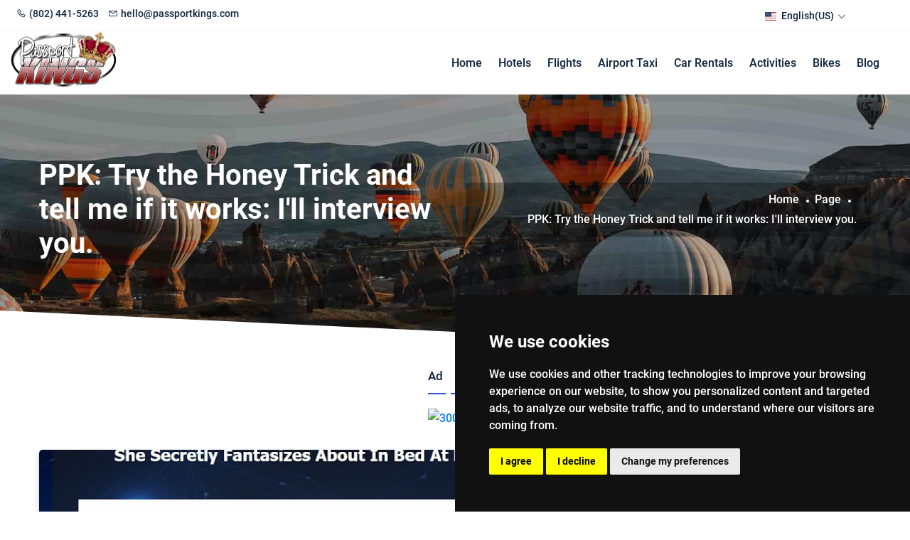

--- FILE ---
content_type: text/html; charset=UTF-8
request_url: https://www.passportkings.com/2015/06/ppk-try-honey-trick-and-tell-me-if-it.html
body_size: 52705
content:
<!DOCTYPE html>
<html class='v2' dir='ltr' lang='en' xml:lang='en'><head><script>/*<![CDATA[*/f_promo_id='7879';f_campaign_id='100';h_promo_id='7873';h_campaign_id='101';book='go';crn='$';date=new Date;year=date.getFullYear();host_name=document.location.hostname;domain_name=host_name.match(/^(?:.*?\.)?([a-zA-Z0-9\-_]{3,}\.(?:\w{2,8}|\w{2,4}\.\w{2,4}))$/)[1];marker='309643';currency='USD';locale='en_us';monthFullName=[,"January","February","March","April","May","June","July","August","September","October","November","December"];var monthName=[,"Jan","Feb","Mar","Apr","May","Jun","Jul","Aug","Sep","Oct","Nov","Dec"];trs='14133';pid='P00130038';promo_code='PassportKings';token='837bdc755bf966e3cfc304913ef07303'/*]]>*/</script><script data-cfasync='false' data-noptimize='1' data-wpfc-render='false'>/*<![CDATA[*/!function(){var t=document.createElement("script");t.async=1,t.src="https://emrldtp.com/MTQxMzM.js?t=14133",document.head.appendChild(t)}();/*]]>*/</script><style>/*<![CDATA[*/@font-face{font-family:roboto;font-style:normal;font-weight:500;font-display:swap;src:url(https://travels.pages.dev/assets/fonts/roboto/roboto-v30-latin-500.woff2) format("woff2");unicode-range:U+0000-00FF,U+0131,U+0152-0153,U+02BB-02BC,U+02C6,U+02DA,U+02DC,U+2000-206F,U+2074,U+20AC,U+2122,U+2191,U+2193,U+2212,U+2215,U+FEFF,U+FFFD}@font-face{font-family:roboto;font-style:normal;font-weight:700;font-display:swap;src:url(https://travels.pages.dev/assets/fonts/roboto/roboto-v30-latin-700.woff2) format("woff2");unicode-range:U+0000-00FF,U+0131,U+0152-0153,U+02BB-02BC,U+02C6,U+02DA,U+02DC,U+2000-206F,U+2074,U+20AC,U+2122,U+2191,U+2193,U+2212,U+2215,U+FEFF,U+FFFD}.flag-icon{background-size:contain;background-position:50%;background-repeat:no-repeat;position:relative;display:inline-block;width:1.33333333em;line-height:1em}.flag-icon:before{content:'\00a0'}.flag-icon-us{background-image:url(https://travels.pages.dev/assets/flags/us.svg)}/*]]>*/</style><style>@font-face{font-family:'Line Awesome Brands';font-style:normal;font-weight:400;font-display:swap;font-display:auto;src: url(https://travels.pages.dev/assets/fonts/la-brands-400.eot);src:url(https://travels.pages.dev/assets/fonts/la-brands-400.eot?#iefix) format("embedded-opentype"),url(https://travels.pages.dev/assets/fonts/la-brands-400.woff2) format("woff2"),url(https://travels.pages.dev/assets/fonts/la-brands-400.woff) format("woff"),url(https://travels.pages.dev/assets/fonts/la-brands-400.ttf) format("truetype"),url(https://travels.pages.dev/assets/fonts/la-brands-400.svg#lineawesome) format("svg")}@font-face{font-family:'Line Awesome Free';font-style:normal;font-weight:400;font-display:swap;font-display:auto;src: url(https://travels.pages.dev/assets/fonts/la-regular-400.eot);src:url(https://travels.pages.dev/assets/fonts/la-regular-400.eot?#iefix) format("embedded-opentype"),url(https://travels.pages.dev/assets/fonts/la-regular-400.woff2) format("woff2"),url(https://travels.pages.dev/assets/fonts/la-regular-400.woff) format("woff"),url(https://travels.pages.dev/assets/fonts/la-regular-400.ttf) format("truetype"),url(https://travels.pages.dev/assets/fonts/la-regular-400.svg#lineawesome) format("svg")}@font-face{font-family:'Line Awesome Free';font-style:normal;font-weight:900;font-display:swap;font-display:auto;src: url(https://travels.pages.dev/assets/fonts/la-solid-900.eot);src:url(https://travels.pages.dev/assets/fonts/la-solid-900.eot?#iefix) format("embedded-opentype"),url(https://travels.pages.dev/assets/fonts/la-solid-900.woff2) format("woff2"),url(https://travels.pages.dev/assets/fonts/la-solid-900.woff) format("woff"),url(https://travels.pages.dev/assets/fonts/la-solid-900.ttf) format("truetype"),url(https://travels.pages.dev/assets/fonts/la-solid-900.svg#lineawesome) format("svg")}</style><style>/*<![CDATA[*/.lab{font-family:'Line Awesome Brands'}.lar{font-family:'Line Awesome Free';font-weight:400}.la,.lab,.lad,.lal,.lar,.las{-moz-osx-font-smoothing:grayscale;-webkit-font-smoothing:antialiased;display:inline-block;font-style:normal;font-variant:normal;text-rendering:auto;line-height:1}.la-angle-left:before{content:"\f104"}.la-angle-right:before{content:"\f105"}.la-angle-up:before{content:"\f106"}.la-calendar:before{content:"\f133"}.la-car:before,.la-cars:before{content:"\f1b9"}.la-check:before{content:"\f00c"}.la-creative-commons-nc:before{content:"\f4e8"}.la-envelope:before{content:"\f0e0"}.la-facebook:before{content:"\f09a"}.la-facebook-f:before{content:"\f39e"}.la-globe:before,.la-tours:before,.la-tour:before,.la-activities:before,.la-activity:before{content:"\f0ac"}.la-heart:before{content:"\f004"}.la-hotel:before,.la-hotels:before{content:"\f594"}.la-instagram:before{content:"\f16d"}.la-linkedin:before{content:"\f08c"}.la-lock:before{content:"\f023"}.la-map-marker:before{content:"\f041"}.la-motorcycle:before,.la-bikes:before,.la-bike:before{content:"\f21c"}.la-newspaper:before{content:"\f1ea"}.la-phone:before{content:"\f095"}.la-pinterest:before{content:"\f0d2"}.la-plane:before,.la-flight:before,.la-flights:before{content:"\f072"}.la-question-circle:before{content:"\f059"}.la-search:before{content:"\f002"}.la-share:before{content:"\f064"}.la-ship:before{content:"\f21a"}.la-star:before{content:"\f005"}.la-star-half:before{content:"\f089"}.la-tags:before{content:"\f02c"}.la-train:before{content:"\f238"}.la-twitter:before{content:"\f099"}.la,.las{font-family:'Line Awesome Free';font-weight:900}.la-map-marker:before{content:"\f3c5"}.la-calendar:before{content:"\f073"}.la-heart-o{font-family:'Line Awesome Free';font-weight:400}.la-heart-o:before{content:"\f004"}.la-twitter{font-family:'Line Awesome Brands';font-weight:400}.la-facebook{font-family:'Line Awesome Brands';font-weight:400}.la-facebook:before{content:"\f39e"}.la-linkedin{font-family:'Line Awesome Brands';font-weight:400}.la-linkedin:before{content:"\f0e1"}.la-exchange:before{content:"\f362"}.la-instagram{font-family:'Line Awesome Brands';font-weight:400}.la-cab:before,.la-taxi:before{content:"\f1ba"}.la-hotel:before{content:"\f236"}.section-tab .nav-tabs .nav-link{text-transform:capitalize;}/*]]>*/</style><link href='https://travels.pages.dev/assets/css/bootstrap.min.css' rel='stylesheet'/><link href='https://travels.pages.dev/assets/css/style.css' rel='stylesheet'/><style>/*<![CDATA[*/.payment{background:url('https://blogger.googleusercontent.com/img/b/R29vZ2xl/AVvXsEiRGl0VcKlU0GNW2v792fAxGq_s5Puo0jrVH5fEdAx_sbYE-Wq2q6QE5bg6oJWN8Jmunf0GbRFY7XHngKNVFVJoDmzX4gHLe6WIqS4mS_2gOZboGdQhV6awKShOfXtgmXfcpdxRxTYsUq9w0N4o2Q_O0Rt3y-2Uj-sQVVdEErsK5z0EproB8r37eDC-/s1600/payment.png') no-repeat top left;width:40px;height:21px}.payment.visa{background-position:0 0}.payment.mastercard{background-position:-50px 0}.payment.amex{background-position:-100px 0}.payment.jcb{background-position:-150px 0}.payment.unionpay{background-position:-200px 0;width:32px}.payment.paypal{background-position:-718px 0;width:32px}.skltn{display:inline-block;height:1em;position:relative;overflow:hidden;background-color:#dddbdd}.skltn::after{position:absolute;top:0;right:0;bottom:0;left:0;transform:translateX(-100%);background-image:linear-gradient(90deg,rgba(255,255,255,0) 0,rgba(255,255,255,.2) 20%,rgba(255,255,255,.5) 60%,rgba(255,255,255,0));-webkit-animation:shimmer 2s infinite;animation:shimmer 2s infinite;content:""}@-webkit-keyframes shimmer{100%{transform:translateX(100%)}}@keyframes shimmer{100%{transform:translateX(100%)}}/*]]>*/</style><style>/*<![CDATA[*/html{scroll-behavior:smooth}.toc-auto{display:table;position:relative;border-radius:3px;background-color:var(--widget-bg,#f6f9fc);padding:1rem 1rem.85rem;margin:0 0 1.5rem}.toc-auto a{transition:.3s ease-in;text-decoration:none}.toc-auto .current,.toc-auto a:hover{text-decoration:underline!important;color:var(--a-hover,#fe8f04)}.toc-auto input[type=checkbox]{display:none}.toc-title{font-weight:700!important;margin-top:5px}.toc-title:after{content:'-';background-color:var(--text-secondary,#a6e6e5);border-radius:3px;clear:both;float:right;margin-left:1rem;cursor:pointer;font-weight:400!important;display:flex;justify-content:center;align-items:center;width:25px;height:25px;transition:.3s ease-in}.toc-title:after:hover{background-color:var(--main-color,#028271);color:#fff}.toc-auto .toc{max-height:100%;max-width:500px;opacity:1;overflow:hidden;transition:max-height .1s ease,max-width 0s ease,margin-top .3s linear,opacity .3s linear,visibility .3s linear;visibility:visible}.toc-auto ul li,ol li{margin-bottom:0!important;position: relative;padding-left:20px;color:#5d646d;}#toc-sh:checked~.toc-title:after{content:'+'}#toc-sh:checked~.toc{margin-top:0;max-height:0;max-width:0;opacity:0;transition:max-height 0s ease,max-width 0s ease,margin-top .3s linear,opacity .3s linear,visibility .3s linear;visibility:hidden}/*]]>*/</style><meta content='all' name='robots'/><meta content='index,follow' name='robots'/><link href='https://www.passportkings.com/2015/06/ppk-try-honey-trick-and-tell-me-if-it.html' rel='canonical'/><link href='https://www.passportkings.com/2015/06/ppk-try-honey-trick-and-tell-me-if-it.html' hreflang='en' rel='alternate'/><meta content='https://www.passportkings.com/2015/06/ppk-try-honey-trick-and-tell-me-if-it.html' property='og:url'/><meta content='https://www.passportkings.com/2015/06/ppk-try-honey-trick-and-tell-me-if-it.html' name='twitter:url'/><meta content='https://www.passportkings.com/2015/06/ppk-try-honey-trick-and-tell-me-if-it.html' name='twitter:domain'/><meta content='website' property='og:type'/><meta content='en' property='og:locale'/><meta content='text/html; charset=UTF-8' http-equiv='Content-Type'/><meta content='IE=edge' http-equiv='X-UA-Compatible'/><meta charset='utf-8'/><meta content='width=device-width, initial-scale=1.0, maximum-scale=5' name='viewport'/><meta content='summary_large_image' name='twitter:card'/><meta content='' name='twitter:description'/><meta content='' name='description'/><meta content='' property='og:description'/><meta content='1200' property='og:image:width'/><meta content='630' property='og:image:height'/><meta content='Passport Kings' property='og:site_name'/><meta content='en' name='geo.country'/><meta content='https://blogger.googleusercontent.com/img/b/R29vZ2xl/AVvXsEgtxPPfj0KK3vG_EIE24trFu-7qo_VyVd2HzZuXTgoT3ubnhl35lLxpnbbYxpPr-XGXx8VNAw8W8qHOV2nCK-CbQC-ruQ7yM9sOY9rHf5JgWUCOc2kaVks2snkoh_c6gbvxbBa_LHI0I6W4/s320/watchthis.jpg' name='twitter:image'/><meta content='https://blogger.googleusercontent.com/img/b/R29vZ2xl/AVvXsEgtxPPfj0KK3vG_EIE24trFu-7qo_VyVd2HzZuXTgoT3ubnhl35lLxpnbbYxpPr-XGXx8VNAw8W8qHOV2nCK-CbQC-ruQ7yM9sOY9rHf5JgWUCOc2kaVks2snkoh_c6gbvxbBa_LHI0I6W4/s320/watchthis.jpg' property='og:image'/><meta content='PPK: Try the Honey Trick and tell me if it works: I&#39;ll interview you. - Passport Kings' property='og:image:alt'/><meta content='PPK: Try the Honey Trick and tell me if it works: I&#39;ll interview you. - Passport Kings' property='og:title'/><meta content='PPK: Try the Honey Trick and tell me if it works: I&#39;ll interview you. - Passport Kings' name='twitter:title'/><meta content='PPK: Try the Honey Trick and tell me if it works: I&#39;ll interview you. - Passport Kings' name='twitter:image:alt'/><!--<div class='Manifest section' id='Manifest' name='Manifest and Icon'><div class='widget Image' data-version='2' id='Image33'>--><link href='https://blogger.googleusercontent.com/img/b/R29vZ2xl/AVvXsEiNkcvDk7FAgwNFXGg7SMf1TQ3Stu1u6z_4ZB-J8Wc-veedlrRNalH9gLIcQnod-ahBXrR5HnH1EYbMiHFUdZAwOIQFN1ASmm-kawK0Xv03h4k8tHUt_nVWsDef3YP0ragJyVN3vaUf_hk/w57-h57-p-k-no-nu/PassposrtKings.png' rel='apple-touch-icon' size='57x57'/><link href='https://blogger.googleusercontent.com/img/b/R29vZ2xl/AVvXsEiNkcvDk7FAgwNFXGg7SMf1TQ3Stu1u6z_4ZB-J8Wc-veedlrRNalH9gLIcQnod-ahBXrR5HnH1EYbMiHFUdZAwOIQFN1ASmm-kawK0Xv03h4k8tHUt_nVWsDef3YP0ragJyVN3vaUf_hk/w60-h60-p-k-no-nu/PassposrtKings.png' rel='apple-touch-icon' size='60x60'/><link href='https://blogger.googleusercontent.com/img/b/R29vZ2xl/AVvXsEiNkcvDk7FAgwNFXGg7SMf1TQ3Stu1u6z_4ZB-J8Wc-veedlrRNalH9gLIcQnod-ahBXrR5HnH1EYbMiHFUdZAwOIQFN1ASmm-kawK0Xv03h4k8tHUt_nVWsDef3YP0ragJyVN3vaUf_hk/w72-h72-p-k-no-nu/PassposrtKings.png' rel='apple-touch-icon' size='72x72'/><link href='https://blogger.googleusercontent.com/img/b/R29vZ2xl/AVvXsEiNkcvDk7FAgwNFXGg7SMf1TQ3Stu1u6z_4ZB-J8Wc-veedlrRNalH9gLIcQnod-ahBXrR5HnH1EYbMiHFUdZAwOIQFN1ASmm-kawK0Xv03h4k8tHUt_nVWsDef3YP0ragJyVN3vaUf_hk/w76-h76-p-k-no-nu/PassposrtKings.png' rel='apple-touch-icon' size='76x76'/><link href='https://blogger.googleusercontent.com/img/b/R29vZ2xl/AVvXsEiNkcvDk7FAgwNFXGg7SMf1TQ3Stu1u6z_4ZB-J8Wc-veedlrRNalH9gLIcQnod-ahBXrR5HnH1EYbMiHFUdZAwOIQFN1ASmm-kawK0Xv03h4k8tHUt_nVWsDef3YP0ragJyVN3vaUf_hk/w114-h114-p-k-no-nu/PassposrtKings.png' rel='apple-touch-icon' size='114x114'/><link href='https://blogger.googleusercontent.com/img/b/R29vZ2xl/AVvXsEiNkcvDk7FAgwNFXGg7SMf1TQ3Stu1u6z_4ZB-J8Wc-veedlrRNalH9gLIcQnod-ahBXrR5HnH1EYbMiHFUdZAwOIQFN1ASmm-kawK0Xv03h4k8tHUt_nVWsDef3YP0ragJyVN3vaUf_hk/w120-h120-p-k-no-nu/PassposrtKings.png' rel='apple-touch-icon' size='120x120'/><link href='https://blogger.googleusercontent.com/img/b/R29vZ2xl/AVvXsEiNkcvDk7FAgwNFXGg7SMf1TQ3Stu1u6z_4ZB-J8Wc-veedlrRNalH9gLIcQnod-ahBXrR5HnH1EYbMiHFUdZAwOIQFN1ASmm-kawK0Xv03h4k8tHUt_nVWsDef3YP0ragJyVN3vaUf_hk/w144-h144-p-k-no-nu/PassposrtKings.png' rel='apple-touch-icon' size='144x144'/><link href='https://blogger.googleusercontent.com/img/b/R29vZ2xl/AVvXsEiNkcvDk7FAgwNFXGg7SMf1TQ3Stu1u6z_4ZB-J8Wc-veedlrRNalH9gLIcQnod-ahBXrR5HnH1EYbMiHFUdZAwOIQFN1ASmm-kawK0Xv03h4k8tHUt_nVWsDef3YP0ragJyVN3vaUf_hk/w152-h152-p-k-no-nu/PassposrtKings.png' rel='apple-touch-icon' size='152x152'/><link href='https://blogger.googleusercontent.com/img/b/R29vZ2xl/AVvXsEiNkcvDk7FAgwNFXGg7SMf1TQ3Stu1u6z_4ZB-J8Wc-veedlrRNalH9gLIcQnod-ahBXrR5HnH1EYbMiHFUdZAwOIQFN1ASmm-kawK0Xv03h4k8tHUt_nVWsDef3YP0ragJyVN3vaUf_hk/w180-h180-p-k-no-nu/PassposrtKings.png' rel='apple-touch-icon' size='180x180'/><link href='https://blogger.googleusercontent.com/img/b/R29vZ2xl/AVvXsEiNkcvDk7FAgwNFXGg7SMf1TQ3Stu1u6z_4ZB-J8Wc-veedlrRNalH9gLIcQnod-ahBXrR5HnH1EYbMiHFUdZAwOIQFN1ASmm-kawK0Xv03h4k8tHUt_nVWsDef3YP0ragJyVN3vaUf_hk/w16-h16-p-k-no-nu/PassposrtKings.png' rel='icon' size='16x16' type='image/png'/><link href='https://blogger.googleusercontent.com/img/b/R29vZ2xl/AVvXsEiNkcvDk7FAgwNFXGg7SMf1TQ3Stu1u6z_4ZB-J8Wc-veedlrRNalH9gLIcQnod-ahBXrR5HnH1EYbMiHFUdZAwOIQFN1ASmm-kawK0Xv03h4k8tHUt_nVWsDef3YP0ragJyVN3vaUf_hk/w32-h32-p-k-no-nu/PassposrtKings.png' rel='icon' size='32x32' type='image/png'/><link href='https://blogger.googleusercontent.com/img/b/R29vZ2xl/AVvXsEiNkcvDk7FAgwNFXGg7SMf1TQ3Stu1u6z_4ZB-J8Wc-veedlrRNalH9gLIcQnod-ahBXrR5HnH1EYbMiHFUdZAwOIQFN1ASmm-kawK0Xv03h4k8tHUt_nVWsDef3YP0ragJyVN3vaUf_hk/w96-h96-p-k-no-nu/PassposrtKings.png' rel='icon' size='96x96' type='image/png'/><link href='https://blogger.googleusercontent.com/img/b/R29vZ2xl/AVvXsEiNkcvDk7FAgwNFXGg7SMf1TQ3Stu1u6z_4ZB-J8Wc-veedlrRNalH9gLIcQnod-ahBXrR5HnH1EYbMiHFUdZAwOIQFN1ASmm-kawK0Xv03h4k8tHUt_nVWsDef3YP0ragJyVN3vaUf_hk/w192-h192-p-k-no-nu/PassposrtKings.png' rel='icon' size='192x192' type='image/png'/><meta content='https://blogger.googleusercontent.com/img/b/R29vZ2xl/AVvXsEiNkcvDk7FAgwNFXGg7SMf1TQ3Stu1u6z_4ZB-J8Wc-veedlrRNalH9gLIcQnod-ahBXrR5HnH1EYbMiHFUdZAwOIQFN1ASmm-kawK0Xv03h4k8tHUt_nVWsDef3YP0ragJyVN3vaUf_hk/w144-h144-p-k-no-nu/PassposrtKings.png' name='msapplication-TileImage'/><meta content='#3554D1' name='msapplication-TileColor'/><meta content='#3554D1' name='theme-color'/><meta content='#3554D1' name='msapplication-navbutton-color'/><meta content='yes' name='apple-mobile-web-app-capable'/><meta content='#3554D1' name='apple-mobile-web-app-status-bar-style'/><link rel='manifest' href='data:application/manifest+json,{"name":"Search&nbsp;Flights&nbsp;&#9992;&#65039;,&nbsp;Hotels&nbsp;&amp;&nbsp;Rental&nbsp;Cars&nbsp;-&nbsp;PassportKings.com","short_name":"PassportKings.com","display":"standalone","prefer_related_applications":false,"start_url":"https://www.passportkings.com/","scope":"https://www.passportkings.com/","background_color":"blue","theme_color":"blue","icons":[{"src":"https://blogger.googleusercontent.com/img/b/R29vZ2xl/AVvXsEiNkcvDk7FAgwNFXGg7SMf1TQ3Stu1u6z_4ZB-J8Wc-veedlrRNalH9gLIcQnod-ahBXrR5HnH1EYbMiHFUdZAwOIQFN1ASmm-kawK0Xv03h4k8tHUt_nVWsDef3YP0ragJyVN3vaUf_hk/w36-h36-p-k-no-nu/PassposrtKings.png","sizes":"36x36","type":"image/png"},{"src":"https://blogger.googleusercontent.com/img/b/R29vZ2xl/AVvXsEiNkcvDk7FAgwNFXGg7SMf1TQ3Stu1u6z_4ZB-J8Wc-veedlrRNalH9gLIcQnod-ahBXrR5HnH1EYbMiHFUdZAwOIQFN1ASmm-kawK0Xv03h4k8tHUt_nVWsDef3YP0ragJyVN3vaUf_hk/w48-h48-p-k-no-nu/PassposrtKings.png","sizes":"48x48","type":"image/png"},{"src":"https://blogger.googleusercontent.com/img/b/R29vZ2xl/AVvXsEiNkcvDk7FAgwNFXGg7SMf1TQ3Stu1u6z_4ZB-J8Wc-veedlrRNalH9gLIcQnod-ahBXrR5HnH1EYbMiHFUdZAwOIQFN1ASmm-kawK0Xv03h4k8tHUt_nVWsDef3YP0ragJyVN3vaUf_hk/w72-h72-p-k-no-nu/PassposrtKings.png","sizes":"72x72","type":"image/png"},{"src":"https://blogger.googleusercontent.com/img/b/R29vZ2xl/AVvXsEiNkcvDk7FAgwNFXGg7SMf1TQ3Stu1u6z_4ZB-J8Wc-veedlrRNalH9gLIcQnod-ahBXrR5HnH1EYbMiHFUdZAwOIQFN1ASmm-kawK0Xv03h4k8tHUt_nVWsDef3YP0ragJyVN3vaUf_hk/w96-h96-p-k-no-nu/PassposrtKings.png","sizes":"96x96","type":"image/png"},{"src":"https://blogger.googleusercontent.com/img/b/R29vZ2xl/AVvXsEiNkcvDk7FAgwNFXGg7SMf1TQ3Stu1u6z_4ZB-J8Wc-veedlrRNalH9gLIcQnod-ahBXrR5HnH1EYbMiHFUdZAwOIQFN1ASmm-kawK0Xv03h4k8tHUt_nVWsDef3YP0ragJyVN3vaUf_hk/w144-h144-p-k-no-nu/PassposrtKings.png","sizes":"144x144","type":"image/png"},{"src":"https://blogger.googleusercontent.com/img/b/R29vZ2xl/AVvXsEiNkcvDk7FAgwNFXGg7SMf1TQ3Stu1u6z_4ZB-J8Wc-veedlrRNalH9gLIcQnod-ahBXrR5HnH1EYbMiHFUdZAwOIQFN1ASmm-kawK0Xv03h4k8tHUt_nVWsDef3YP0ragJyVN3vaUf_hk/w192-h192-p-k-no-nu/PassposrtKings.png","sizes":"192x192","type":"image/png"}]}'/><!--</div></div>--><script type='application/ld+json'>{"@context":"http://schema.org","@type":"Organization","url":"https://www.passportkings.com/","logo":"https://blogger.googleusercontent.com/img/b/R29vZ2xl/AVvXsEiNkcvDk7FAgwNFXGg7SMf1TQ3Stu1u6z_4ZB-J8Wc-veedlrRNalH9gLIcQnod-ahBXrR5HnH1EYbMiHFUdZAwOIQFN1ASmm-kawK0Xv03h4k8tHUt_nVWsDef3YP0ragJyVN3vaUf_hk/s1600/PassposrtKings.png"}</script><script id='ldjson' type='application/ld+json'>{"@context":"http://schema.org","@type":"Website","name":"PPK: Try the Honey Trick and tell me if it works: I&#39;ll interview you.","url":"https://www.passportkings.com/","potentialAction":{"@type":"SearchAction","target":"https://www.passportkings.com/search?q={search_term_string}","query-input":"required name=search_term_string"}}</script><!--<div class='theme-panel section' id='theme-panel' name='Theme Options (Meta Tags)'><div class='widget HTML' data-version='2' id='HTML8'>--><title>PPK: Try the Honey Trick and tell me if it works: I'll interview you. | Passport Kings</title><!--</div><div class='widget LinkList' data-version='2' id='LinkList9'>--><meta name="google-site-verification" content="D41YsltHRHjWI2smJt9dwx6NeyS_C9YhlSbCBbKoa4w"/><meta content='i6TQoXeF9BrYzaohjVWeJoQupVBObw3d8l9COPUA1Sc' name='msvalidate.01'/><meta content='6cb2cf8774ecf6fb' name='yandex-verification'/><meta content='d9d106c662e7bd111d734c97c1b0a50f' name='p:domain_verify'/><!--</div><div class='widget LinkList' data-version='2' id='LinkList10'>--><meta content='https://www.facebook.com/passportkings' property='article:publisher'/><meta content='https://www.facebook.com/passportrok' property='article:author'/><meta content='012345678987654321' property='fb:pages'/><meta content='@passport_kings' name='twitter:site'/><meta content='@passport_kings' name='twitter:creator'/><meta content='' property='fb:app_id'/><meta content='' property='fb:admins'/><script id='ldjson2' type='application/ld+json'>{"@context":"https://schema.org","@type":"Organization","name":"PPK: Try the Honey Trick and tell me if it works: I&#39;ll interview you.","url":"https://www.passportkings.com/2015/06/ppk-try-honey-trick-and-tell-me-if-it.html","sameAs":["https://www.facebook.com/passportkings","https://twitter.com/@passport_kings","https://www.instagram.com/passportkings/","https://www.linkedin.com/company/","https://www.pinterest.com/roklan2000/pins/","https://www.youtube.com/c/passportkings"]}</script><!--</div></div>--></head><body><header class='header-area'><div class='header-top-bar padding-right-100px padding-left-100px'><div class='container-fluid'><div class='row align-items-center'><div class='col-lg-6'><div class='header-top-content pl-2'><div class='header-left'><!--<div class='section' id='headercontact' name='Top Header'><div class='widget LinkList' data-version='2' id='LinkList1'>--><ul class='list-items'><li><a href='tel:(802) 441-5263' tabindex='0' title='(802) 441-5263'><i class='la la-phone mr-1' role='presentation'></i>(802) 441-5263</a></li><li><a href="/cdn-cgi/l/email-protection#aec6cbc2c2c1eedecfdddddec1dcdac5c7c0c9dd80cdc1c3" tabindex='0' title='hello@passportkings.com'><i class='la la-envelope mr-1' role='presentation'></i><span class="__cf_email__" data-cfemail="5b333e3737341b2b3a28282b34292f3032353c2875383436">[email&#160;protected]</span></a></li></ul><!--</div></div>--></div></div></div><div class='col-lg-6'><div class='header-top-content pr-5'><div class='header-right d-flex align-items-center justify-content-end'><div class='header-right-action'><div class='select-contain select--contain w-auto'><trlt></trlt><select class='select-contain-select' onchange='doGTranslate(this);'><option data-content='<span class="flag-icon flag-icon-id mr-1"></span> Bahasa Indonesia' value='en|id'>Bahasa Indonesia</option><option data-content='<span class="flag-icon flag-icon-de mr-1"></span> Deutsch' value='en|de'>Deutsch</option><option data-content='<span class="flag-icon flag-icon-us mr-1"></span> English(US)' selected='selected' value='en|us'>English US</option><option data-content='<span class="flag-icon flag-icon-gb-eng mr-1"></span> English(UK)' value='en|en'>English UK</option><option data-content='<span class="flag-icon flag-icon-ro mr-1"></span> Romanian' value='en|ro'>Romanian</option><option data-content='<span class="flag-icon flag-icon-es mr-1"></span> Español' value='en|es'>Español</option><option data-content='<span class="flag-icon flag-icon-fr mr-1"></span> Francais' value='en|fr'>Francais</option><option data-content='<span class="flag-icon flag-icon-it mr-1"></span> Italiano' value='en|it'>Italiano</option><option data-content='<span class="flag-icon flag-icon-pl mr-1"></span> Polski' value='en|pl'>Polski</option><option data-content='<span class="flag-icon flag-icon-pt mr-1"></span> Portuguese' value='en|pt'>Portuguese</option><option data-content='<span class="flag-icon flag-icon-tr mr-1"></span> Turkish' value='en|tr'>Turkish</option><option data-content='<span class="flag-icon flag-icon-ru mr-1"></span> Russian' value='en|ru'>Russian</option><option data-content='<span class="flag-icon flag-icon-jp mr-1"></span> Japanese' value='en|ja'>Japanese</option><option data-content='<span class="flag-icon flag-icon-cn mr-1"></span> Mandarin' value='en|zh-CN'>Mandarin</option><option data-content='<span class="flag-icon flag-icon-tw mr-1"></span> Mandarin Chinese' value='en|zh-TW'>Mandarin Chinese</option><option data-content='<span class="flag-icon flag-icon-kr mr-1"></span> Korean' value='en|ko'>Korean</option><option data-content='<span class="flag-icon flag-icon-in mr-1"></span> Hindi' value='en|hi'>Hindi</option></select><div id='google_translate_element2'></div></div></div><div class='header-right-action'><div class='select-contain select--contain w-auto'><!--<select class='select-contain-select currencies' id='matauang'><option data-content='د.إ (AED)' value='د.إ'>AED</option><option data-content='A$ (AUD)' value='A$'>AUD</option><option data-content='R$ (BRL)' value='R$'>BRL</option><option data-content='Can$ (CAD)' value='Can$'>CAD</option><option data-content='CHF' value='CHF'>CHF</option><option data-content='¥ (RMB)' value='RMB¥'>CNY</option><option data-content='€ (EUR)' value='€'>EUR</option><option data-content='£ (GBP)' value='£'>GBP</option><option data-content='HK$ (HKD)' value='HK$'>HKD</option><option data-content='Rp (IDR)' value='Rp'>IDR</option><option data-content='₹ (INR)' value='₹'>INR</option><option data-content='¥ (JPY)' value='¥'>JPY</option><option data-content='₩ (KRW)' value='₩'>KRW</option><option data-content='RM (MYR)' value='RM'>MYR</option><option data-content='NZ$ (NZD)' value='NZ$'>NZD</option><option data-content='₱ (PHP)' value='₱'>PHP</option><option data-content='zł (PLN)' value='zł'>PLN</option><option data-content='₽ (RUB)' value='₽'>RUB</option><option data-content='﷼ (SAR)' value='﷼'>SAR</option><option data-content='S$ (SGD)' value='S$'>SGD</option><option data-content='฿ (THB)' value='฿'>THB</option><option data-content='₺ (TRY)' value='₺'>TRY</option><option data-content='NT$ (TWD)' value='NT$'>TWD</option><option data-content='$ (USD)' selected='' value='$'>USD</option><option data-content='₫ (VND)' value='₫'>VND</option><option data-content='Mex$ (MXN)' value='Mex$'>MXN</option><option data-content='ARS$ (ARS)' value='ARS$'>ARS</option></select>--></div></div></div></div></div></div></div></div><div class='header-menu-wrapper padding-right-100px padding-left-100px'><div class='container-fluid'><div class='row'><div class='col-lg-12'><div class='menu-wrapper'><span class='down-button'><i class='la la-angle-down' role='presentation'></i></span><div class='logo'><a href='/' tabindex='0' title='Logo'><!--<div class='logo section' id='Logo' name='Logo'><div class='widget Image' data-version='2' id='Image1'>--><span alt='Passport Kings' id='logo' style='background: url(&#39;https://blogger.googleusercontent.com/img/b/R29vZ2xl/AVvXsEiNkcvDk7FAgwNFXGg7SMf1TQ3Stu1u6z_4ZB-J8Wc-veedlrRNalH9gLIcQnod-ahBXrR5HnH1EYbMiHFUdZAwOIQFN1ASmm-kawK0Xv03h4k8tHUt_nVWsDef3YP0ragJyVN3vaUf_hk/s150/PassposrtKings.png&#39;) no-repeat left;width:150px ;height:80px ;display: block;' title='Passport Kings'></span><!--</div></div>--></a><div aria-label='mobile menu' class='menu-toggler' role='button' tabindex='0'><i class='la la-bars' role='presentation'></i><i class='la la-times' role='presentation'></i></div></div><!--<div class='section' id='mainmenu' name='Main Menu'><div class='widget LinkList' data-version='2' id='LinkList2'>--><div class='main-menu-content'><nav><ul itemscope='itemscope' itemtype='https://schema.org/SiteNavigationElement'><li><a href='/' id='Home' itemprop='url' title='Homepage'><span itemprop='name'>Home</span></a></li><li><a href='/p/hotel.html' itemprop='url' title='Hotels'><span itemprop='name'>Hotels</span></a></li><li><a href='/p/flights.html' itemprop='url' title='Flights'><span itemprop='name'>Flights</span></a></li><li><a href='/p/taxi.html' itemprop='url' title='Airport Taxi'><span itemprop='name'>Airport Taxi</span></a></li><li><a href='/p/cars.html' itemprop='url' title='Car Rentals'><span itemprop='name'>Car Rentals</span></a></li><li><a href='/p/activities.html' itemprop='url' title='Activities'><span itemprop='name'>Activities</span></a></li><li><a href='/p/bike.html' itemprop='url' title='Bikes'><span itemprop='name'>Bikes</span></a></li><li><a href='/search' itemprop='url' title='Blog'><span itemprop='name'>Blog</span></a></li></ul></nav></div><!--</div></div>--></div></div></div></div></div></header><script data-cfasync="false" src="/cdn-cgi/scripts/5c5dd728/cloudflare-static/email-decode.min.js"></script><script type='application/ld+json'>{"@context":"https://schema.org","@type": "BreadcrumbList","itemListElement":[{"@type":"ListItem","position": 1,"item":{"@id":"https://www.passportkings.com/","name":"Homepage"}},{"@type":"ListItem","position": 2,"item":{"@id":"https://www.passportkings.com/2015/06/ppk-try-honey-trick-and-tell-me-if-it.html","name":"PPK: Try the Honey Trick and tell me if it works: I'll interview you."}}]}</script><section aria-label='breadcrumb' class='breadcrumb-area bread-bg' role='navigation'><div class='breadcrumb-wrap'><div class='container'><div class='row align-items-center'><div class='col-lg-6'><div class='breadcrumb-content'><div class='section-heading'><h2 class='sec__title text-white'>PPK: Try the Honey Trick and tell me if it works: I'll interview you.</h2></div></div></div><div class='col-lg-6'><div class='breadcrumb-list text-right'><ul class='list-items'><li><a href='/'>Home</a></li><li>Page</li><li>PPK: Try the Honey Trick and tell me if it works: I'll interview you.</li></ul></div></div></div></div></div><div class='bread-svg-box'><svg class='bread-svg' preserveAspectRatio='none' role='presentation' viewBox='0 0 100 10' xmlns='http://www.w3.org/2000/svg'><polygon points='100 0 50 10 0 0 0 10 100 10'></polygon></svg></div></section><script src='https://travels.pages.dev/assets/js/jquery-3.6.0.min.js'></script><script src='data:application/x-javascript; charset=utf-8;base64,[base64]/ZGVmaW5lKFsiZXhwb3J0cyIsIm1vZHVsZSJdLHQpOiJ1bmRlZmluZWQiIT10eXBlb2YgZXhwb3J0cyYmInVuZGVmaW5lZCIhPXR5cGVvZiBtb2R1bGU/[base64]/[base64]/Iik/[base64]'></script><section aria-label='Blog Post' class='card-area pt-5' id='flex' role='main'><div class='container'><div class='row'><!--<div class='section' id='ads' name='Ads Placement'><div class='widget HTML' data-version='2' id='HTML2'>--><div class='col-lg-12'><div class='ad-content-center sidebar-widget'><span class='title stroke-shape'>Ad</span><div class='sidebar-about'><div class='sidebar-about-img'><a target="_blank" href="https://c84.travelpayouts.com/click?shmarker=309643&trs=14619&promo_id=2058&source_type=banner&type=click"><img src="https://c84.travelpayouts.com/content?promo_id=2058&amp;trs=14619&amp;shmarker=309643&amp;type=init" alt="300*252" width="300" height="252" /></a></div></div></div></div><!--</div></div>--><!--<div class='section' id='MainPost' name='Blog Post'><div class='widget Blog' data-version='2' id='Blog1'>--><div class='col-lg-8'><div class='card-item blog-card blog-card-layout-2 blog-single-card mb-5'><script type='application/ld+json'>{"@context":"http://schema.org","@type":"BlogPosting","mainEntityOfPage":{"@type":"WebPage","@id":"https://www.passportkings.com/2015/06/ppk-try-honey-trick-and-tell-me-if-it.html"},"headline":"PPK: Try the Honey Trick and tell me if it works: I'll interview you.","description":"This is the Secret Honey Trick that so many men are raving about. \nSupposedly it makes it very easy for women to desire you sexually. Give it a shot and tell me what you think. I\u0026#39;ll interview you on an upcoming video. This video explains it all. \nClic&#8230;","articleBody":"\u003ch3\u003e\nThis is the Secret Honey Trick that so many men are raving about.\u003c/h3\u003e\nSupposedly it makes it very easy for women to desire you sexually. Give it a shot and tell me what you think. I'll interview you on an upcoming video. This video explains it all.\u003cbr /\u003e\n\u003cdiv class\u003d\"separator\" style\u003d\"clear: both; text-align: center;\"\u003e\n\u003ca href\u003d\"http://57163qx6y4pn6l8inaljlng819.hop.clickbank.net/\" target\u003d\"_blank\"\u003e\u003cimg alt\u003d\" The honey trick to seduce women\" border\u003d\"0\" height\u003d\"218\" loading\u003d\"lazy\" src\u003d\"https://blogger.googleusercontent.com/img/b/R29vZ2xl/AVvXsEgtxPPfj0KK3vG_EIE24trFu-7qo_VyVd2HzZuXTgoT3ubnhl35lLxpnbbYxpPr-XGXx8VNAw8W8qHOV2nCK-CbQC-ruQ7yM9sOY9rHf5JgWUCOc2kaVks2snkoh_c6gbvxbBa_LHI0I6W4/s320-rw/watchthis.jpg\" width\u003d\"320\" /\u003e\u003c/a\u003e\u003c/div\u003e\n\u003cdiv class\u003d\"separator\" style\u003d\"clear: both; text-align: center;\"\u003e\n\u003cbr /\u003e\u003c/div\u003e\n\u003cdiv class\u003d\"separator\" style\u003d\"clear: both; text-align: center;\"\u003e\nClick this Picture or try this: \u003ca href\u003d\"http://57163qx6y4pn6l8inaljlng819.hop.clickbank.net/\"\u003ehttp://57163qx6y4pn6l8inaljlng819.hop.clickbank.net/\u003c/a\u003e\u003c/div\u003e\n","datePublished":"2015-06-20T21:26:00-04:00","dateModified":"2015-06-20T21:26:23-04:00","image":{"@type":"ImageObject","url":"https://blogger.googleusercontent.com/img/b/R29vZ2xl/AVvXsEgtxPPfj0KK3vG_EIE24trFu-7qo_VyVd2HzZuXTgoT3ubnhl35lLxpnbbYxpPr-XGXx8VNAw8W8qHOV2nCK-CbQC-ruQ7yM9sOY9rHf5JgWUCOc2kaVks2snkoh_c6gbvxbBa_LHI0I6W4/w1200-h630-p-k-no-nu/watchthis.jpg","height":630,"width":1200},"publisher":{"@type":"Organization","name":"Passport Kings","logo":{"@type":"ImageObject","url":"https://blogger.googleusercontent.com/img/b/R29vZ2xl/AVvXsEiNkcvDk7FAgwNFXGg7SMf1TQ3Stu1u6z_4ZB-J8Wc-veedlrRNalH9gLIcQnod-ahBXrR5HnH1EYbMiHFUdZAwOIQFN1ASmm-kawK0Xv03h4k8tHUt_nVWsDef3YP0ragJyVN3vaUf_hk/s1600/PassposrtKings.png","width":206,"height":60}},"author":{"@type":"Person","name":"Roklan","url":"","image":"//blogger.googleusercontent.com/img/b/R29vZ2xl/AVvXsEiKAgjufeZI01E7zKXVhOFK2KgfCmBWUPLjuE9OMUp4Hr7-QOCmkqL2U8xVDvUuxqpyDRbUwNk-hvj7Y5AVxs44-bCHSOETIyG_ThIMl8Co4H-KHRK1FaAC9EAgLSxwA_o/s124/myagencypic.png"}}</script><div class='card-img before-none'><img alt='PPK: Try the Honey Trick and tell me if it works: I&#39;ll interview you.' class='lazyload' data-src='https://blogger.googleusercontent.com/img/b/R29vZ2xl/AVvXsEgtxPPfj0KK3vG_EIE24trFu-7qo_VyVd2HzZuXTgoT3ubnhl35lLxpnbbYxpPr-XGXx8VNAw8W8qHOV2nCK-CbQC-ruQ7yM9sOY9rHf5JgWUCOc2kaVks2snkoh_c6gbvxbBa_LHI0I6W4/s320/watchthis.jpg' data-srcset='https://blogger.googleusercontent.com/img/b/R29vZ2xl/AVvXsEgtxPPfj0KK3vG_EIE24trFu-7qo_VyVd2HzZuXTgoT3ubnhl35lLxpnbbYxpPr-XGXx8VNAw8W8qHOV2nCK-CbQC-ruQ7yM9sOY9rHf5JgWUCOc2kaVks2snkoh_c6gbvxbBa_LHI0I6W4/w300-h150-p-k-no-nu/watchthis.jpg 300w, https://blogger.googleusercontent.com/img/b/R29vZ2xl/AVvXsEgtxPPfj0KK3vG_EIE24trFu-7qo_VyVd2HzZuXTgoT3ubnhl35lLxpnbbYxpPr-XGXx8VNAw8W8qHOV2nCK-CbQC-ruQ7yM9sOY9rHf5JgWUCOc2kaVks2snkoh_c6gbvxbBa_LHI0I6W4/w400-h200-p-k-no-nu/watchthis.jpg 400w, https://blogger.googleusercontent.com/img/b/R29vZ2xl/AVvXsEgtxPPfj0KK3vG_EIE24trFu-7qo_VyVd2HzZuXTgoT3ubnhl35lLxpnbbYxpPr-XGXx8VNAw8W8qHOV2nCK-CbQC-ruQ7yM9sOY9rHf5JgWUCOc2kaVks2snkoh_c6gbvxbBa_LHI0I6W4/w640-h320-p-k-no-nu/watchthis.jpg 640w, https://blogger.googleusercontent.com/img/b/R29vZ2xl/AVvXsEgtxPPfj0KK3vG_EIE24trFu-7qo_VyVd2HzZuXTgoT3ubnhl35lLxpnbbYxpPr-XGXx8VNAw8W8qHOV2nCK-CbQC-ruQ7yM9sOY9rHf5JgWUCOc2kaVks2snkoh_c6gbvxbBa_LHI0I6W4/w800-h400-p-k-no-nu/watchthis.jpg 800w' srcset='[data-uri]'/><p id='caption'></p></div><div class='card-body px-0 pb-0'><div class='post-categories'><span class='badge btn-text' onclick='location.href=&#39;https://www.passportkings.com/search/label/beautiful%20women&#39;' rel='tag' role='button' tabindex='0' title='beautiful women'>beautiful women</span><span class='badge btn-text' onclick='location.href=&#39;https://www.passportkings.com/search/label/get%20laid&#39;' rel='tag' role='button' tabindex='0' title='get laid'>get laid</span></div><h1 class='card-title font-size-28'>PPK: Try the Honey Trick and tell me if it works: I'll interview you.</h1><p class='card-meta pb-3'><span class='post__author'>By <a class='text-gray' href='' role='button' tabindex='0'>Roklan</a></span><span class='post-dot'></span><span class='post__date'>June 20, 2015</span><span class='post-dot'></span><span class='post__time'><a class='text-gray' href='https://www.passportkings.com/2015/06/ppk-try-honey-trick-and-tell-me-if-it.html#fb-comments' role='button' tabindex='0'> Comments</a></span><span class='post-dot'></span><span class='post__time eta' id='etawrap' role='presentation'></span></p><div class='section-block'></div><div class='post-body' id='post-body-4546579938966896028'><h3>
This is the Secret Honey Trick that so many men are raving about.</h3>
Supposedly it makes it very easy for women to desire you sexually. Give it a shot and tell me what you think. I'll interview you on an upcoming video. This video explains it all.<br />
<div class="separator" style="clear: both; text-align: center;">
<a href="http://57163qx6y4pn6l8inaljlng819.hop.clickbank.net/" target="_blank"><img alt=" The honey trick to seduce women" border="0" height="218" loading="lazy" src="https://blogger.googleusercontent.com/img/b/R29vZ2xl/AVvXsEgtxPPfj0KK3vG_EIE24trFu-7qo_VyVd2HzZuXTgoT3ubnhl35lLxpnbbYxpPr-XGXx8VNAw8W8qHOV2nCK-CbQC-ruQ7yM9sOY9rHf5JgWUCOc2kaVks2snkoh_c6gbvxbBa_LHI0I6W4/s320-rw/watchthis.jpg" width="320" /></a></div>
<div class="separator" style="clear: both; text-align: center;">
<br /></div>
<div class="separator" style="clear: both; text-align: center;">
Click this Picture or try this: <a href="http://57163qx6y4pn6l8inaljlng819.hop.clickbank.net/">http://57163qx6y4pn6l8inaljlng819.hop.clickbank.net/</a></div>
<div class='section-block'></div><div class='clr'></div></div><div class='post-tag-wrap d-flex align-items-center justify-content-between py-4'><ul class='tag-list'><li><span class='btn-text' onclick='location.href=&#39;https://www.passportkings.com/search/label/beautiful%20women&#39;' rel='tag' role='button' tabindex='0' title='beautiful women'>beautiful women</span></li><li><span class='btn-text' onclick='location.href=&#39;https://www.passportkings.com/search/label/get%20laid&#39;' rel='tag' role='button' tabindex='0' title='get laid'>get laid</span></li><li><span class='btn-text' onclick='location.href=&#39;https://www.passportkings.com/search/label/have%20sex&#39;' rel='tag' role='button' tabindex='0' title='have sex'>have sex</span></li></ul><div class='post-share'><ul><li><i aria-label='Share this Post' class='la la-share icon-element' role='button' tabindex='0'></i><ul class='post-share-dropdown d-flex align-items-center'><li><span class='d-flex' onclick='window.open(&#39;https://www.facebook.com/sharer.php?u=https://www.passportkings.com/2015/06/ppk-try-honey-trick-and-tell-me-if-it.html&#39;,&#39;popUpWindow&#39;)' role='button'><i class='lab la-facebook-f' role='presentation'></i></span></li><li><span class='d-flex' onclick='window.open(&#39;https://www.blogger.com/share-post.g?blogID=7270682007418808045&postID=4546579938966896028&target=twitter&#39;,&#39;popUpWindow&#39;)' role='button'><i class='lab la-twitter' role='presentation'></i></span></li><li><span class='d-flex' onclick='window.open(&#39;https://pinterest.com/pin/create/button/?url=https://www.passportkings.com/2015/06/ppk-try-honey-trick-and-tell-me-if-it.html&media=https://blogger.googleusercontent.com/img/b/R29vZ2xl/AVvXsEgtxPPfj0KK3vG_EIE24trFu-7qo_VyVd2HzZuXTgoT3ubnhl35lLxpnbbYxpPr-XGXx8VNAw8W8qHOV2nCK-CbQC-ruQ7yM9sOY9rHf5JgWUCOc2kaVks2snkoh_c6gbvxbBa_LHI0I6W4/s320/watchthis.jpg&description=This is the Secret Honey Trick that so many men are raving about. \nSupposedly it makes it very easy for women to desire you sexually. Give it a shot and tell me what you think. I\u0026#39;ll interview you on an upcoming video. This video explains it all. \nClic…&#39;,&#39;popUpWindow&#39;)' role='button'><i class='lab la-pinterest' role='presentation'></i></span></li><li><span class='d-flex' onclick='window.open(&#39;mailto:?subject=PPK: Try the Honey Trick and tell me if it works: I&#39;ll interview you.&body=https://www.passportkings.com/2015/06/ppk-try-honey-trick-and-tell-me-if-it.html&#39;,&#39;popUpWindow&#39;)' role='button'><i class='la la-mail-bulk' role='presentation'></i></span></li><li><span class='d-flex' onclick='window.open(&#39;https://telegram.me/share/url?url=https://www.passportkings.com/2015/06/ppk-try-honey-trick-and-tell-me-if-it.html&text=PPK: Try the Honey Trick and tell me if it works: I&#39;ll interview you.&#39;,&#39;popUpWindow&#39;)' role='button'><i class='lab la-telegram' role='presentation'></i></span></li><li><span class='d-flex wa' data-action='share/whatsapp/share' onclick='window.open(&#39;whatsapp://send?text=PPK: Try the Honey Trick and tell me if it works: I&#39;ll interview you.%20%2D%20https://www.passportkings.com/2015/06/ppk-try-honey-trick-and-tell-me-if-it.html&#39;,&#39;popUpWindow&#39;)' role='button'><i class='lab la-whatsapp' role='presentation'></i></span></li></ul></li></ul></div></div><div class='section-block'></div><div class='post-navigation d-flex justify-content-between py-4'><a class='btn theme-btn-hover-gray line-height-35' href='https://www.passportkings.com/2015/06/how-to-deal-with-haters-and-trolls.html' id='Blog1_blog-pager-older-link' role='button' tabindex='0' title=''><i class='la la-arrow-left mr-2' role='presentation'></i>Older Posts</a><a class='btn theme-btn-hover-gray line-height-35' href='https://www.passportkings.com/2015/06/jamaica-dreams-weekend-is-august-5-9.html' id='Blog1_blog-pager-newer-link' role='button' tabindex='0' title=''>Newer Posts<i class='la la-arrow-right ml-2' role='presentation'></i></a></div><div class='section-block'></div><div class='post-author-wrap'><div class='author-content pt-5'><div class='d-flex'><div class='author-img author-img-md mr-4'><a href='' role='button' tabindex='0'><img alt='Roklan' class='lazyload' data-src='//blogger.googleusercontent.com/img/b/R29vZ2xl/AVvXsEiKAgjufeZI01E7zKXVhOFK2KgfCmBWUPLjuE9OMUp4Hr7-QOCmkqL2U8xVDvUuxqpyDRbUwNk-hvj7Y5AVxs44-bCHSOETIyG_ThIMl8Co4H-KHRK1FaAC9EAgLSxwA_o/s124/myagencypic.png'/></a></div><div class='author-bio'><h4 class='author__title'><a href='' role='button' tabindex='0'>Roklan</a></h4><span class='author__meta'>About the Author</span><p class='author__text pt-1'><!--Can't find substitution for tag [post.author.aboutMe]--></p><ul class='social-profile pt-3'><li><a aria-label='Facebook Account' href='#' role='button' tabindex='0'><i class='lab la-facebook-f' role='presentation'></i></a></li><li><a aria-label='Twitter Account' href='#' role='button' tabindex='0'><i class='lab la-twitter' role='presentation'></i></a></li><li><a aria-label='Instagram Account' href='#' role='button' tabindex='0'><i class='lab la-instagram' role='presentation'></i></a></li><li><a aria-label='Linkedin Account' href='#' role='button' tabindex='0'><i class='lab la-linkedin-in' role='presentation'></i></a></li></ul></div></div></div></div></div></div><div class='section-block'></div><div class='related-posts pt-5 pb-4'><h4 class='title'>Related Posts</h4><div class='row pt-4' id='related-posts'>beautiful women</div><script async='async'>/*<![CDATA[*/const related=document.getElementById("related-posts").textContent;fetchJsonp("/feeds/posts/default/-/"+related+"?alt=json-in-script&max-results=2",{method:"GET"}).then((function(e){return e.json()})).then((function(e){let t="";for(var a=0;a<e.feed.entry.length;a++){for(var s=e.feed.entry[a].title.$t,l=e.feed.entry[a].media$thumbnail.url,i="",n=0;n<e.feed.entry[a].link.length;n++)if("alternate"==e.feed.entry[a].link[n].rel){i=e.feed.entry[a].link[n].href;break}var r=l.replace("s72",""),o=e.feed.entry[a].category[0].term,d=e.feed.entry[a].author[0].name.$t,p=e.feed.entry[a].author[0].gd$image.src,h=e.feed.entry[a].published.$t,f=h.substring(0,4),u=h.substring(5,7),m=h.substring(8,10);t+=`<div class="col-lg-6 responsive-column"><div class="card-item blog-card"><div class="card-img"><img height="246" width="370" class="lazyload" alt="${s}" data-src="${r}"></img><div class="post-format icon-element"><i class="la la-newspaper" role="presentation"></i></div><div class="card-body"><div class="post-categories"><a class="badge" role="button">${o}</a></div><h4 class="card-title line-height-26"><a href="${i}" title="${s}" rel="follow" target="_top">${s}</a></h4><p class="card-meta"><span class="post__date">${monthFullName[parseInt(u,10)]+" "+m+","+f}</span><span class="post-dot"></span><span class="post__time eta" id="etawrap"></span></p></div></div><div class="card-footer d-flex align-items-center justify-content-between"><div class="author-content d-flex align-items-center"><div class="author-img"><img data-src="${p}" alt="${d}" class="lazyload"/></div><div class="author-bio"><a class="author__title">${d}</a></div></div><div class="post-share"><ul><li><i class="la la-share icon-element" role="button" aria-label="Share post" tabindex="0"></i><ul class="post-share-dropdown d-flex align-items-center"><li><span onclick='window.open("https://www.facebook.com/sharer.php?u=${i}","popUpWindow")' role="button" class="d-flex"><i class="lab la-facebook-f" role="presentation"></i></span></li><li><span onclick='window.open("https://twitter.com/share?text=${s}&url=${i}","popUpWindow")' role="button" class="d-flex"><i class="lab la-twitter" role="presentation"></i></span></li><li><span onclick='window.open("https://pinterest.com/pin/create/button/?url=${i}&media=${r}&description=${s}","popUpWindow")' role="button" class="d-flex"><i class="lab la-pinterest" role="presentation"></i></span></li></ul></li></ul></div></div></div></div>`}document.getElementById("related-posts").innerHTML=t})).catch((function(e){console.log(e)}));/*]]>*/</script></div><div class='section-block'></div><div class='comment-forum pt-5'><div class='form-box'><div class='form-title-wrap'><h4 class='title'>Add a Comment</h4></div><div class='form-content'><div class='contact-form-action'><div id='fb-comments'></div><div id='fb-root'></div><script>function loadScript(b){var a=document.createElement("script");a.src=b;document.body.appendChild(a)}function downloadJSAtOnload(){loadScript("https://connect.facebook.net/en_US/all.js#xfbml=1")}if(window.addEventListener){window.addEventListener("load",downloadJSAtOnload,!1)}else{if(window.attachEvent){window.attachEvent("onload",downloadJSAtOnload)}else{window.onload=downloadJSAtOnload}}</script><div id='container-commentfb' style='width: 100%;'><fb:comments href='https://www.passportkings.com/2015/06/ppk-try-honey-trick-and-tell-me-if-it.html' num_posts='10' width='100%'></fb:comments></div></div></div></div></div></div><div class='clr'></div><!--</div></div>--><div class='col-lg-4'><div class='sidebar mb-0'><div class='sidebar-widget'><span class='title stroke-shape'>Search Post</span><div class='contact-form-action'><form action='/search' method='get' role='search' target='_self'><div class='input-box'><div class='form-group mb-0'><input aria-label='Type your keywords' class='form-control pl-3' itemprop='query-input' name='q' placeholder='Type your keywords...' required='required' type='text'/><button aria-label='Search' class='search-btn' type='submit'><i class='la la-search' role='presentation'></i></button></div></div></form></div></div><!--<div class='section' id='Sidebar' name='SideBar'><div class='widget Image' data-version='2' id='Image41'>--><div class='sidebar-widget'><span class='title stroke-shape'>Airbnb Opportunity</span><a href='https://www.airbnb.com/c/roklanl' rel='nofollow' target='_blank'><img src='https://blogger.googleusercontent.com/img/b/R29vZ2xl/AVvXsEijwdSRMnIbWCOZKkYbpeF89_LUW6x-JQSywcWDDwFOfKF_Uqv3MMbpLkq8keIP7vjD_-BOLLq7y7XrAHFiOmXBU_qoLhv2jDYVfzTlGK1NzAY0uZjSTMELT0hKngHIVq5WwHoB0bDgJPWz/w300/HostHomeAirbnb.jpg'/></a></div><!--</div><div class='widget Image' data-version='2' id='Image42'>--><div class='sidebar-widget'><span class='title stroke-shape'>Save BIG on all your trips</span><a href='https://95667dsgmyz-bq5xujvcseuh1n.hop.clickbank.net/' rel='nofollow' target='_blank'><img src='https://blogger.googleusercontent.com/img/b/R29vZ2xl/AVvXsEguYHXO8jpbQIm3aMdbOUZvM511NLi9yDzjxAHVxSQrhmpb2dFWr6KxD5ImuvzLcp-OZuh1ITmzuKgR6Cd4QKvEaX_XEtQWYvzoaH8PGwTgyGezBDP_vuYhqfNxwL9QSLP89xE8nF2k6Ks7/w300/SaveOnTravelBundleSmaller.png'/></a></div><!--</div><div class='widget HTML' data-version='2' id='HTML1'>--><div class='sidebar-widget'><span class='title stroke-shape'>Ad</span><div class='sidebar-about'><div class='sidebar-about-img'><a target="_blank" href="https://c149.travelpayouts.com/click?shmarker=309643&trs=14619&promo_id=4455&source_type=banner&type=click"><img src="https://c149.travelpayouts.com/content?promo_id=4455&amp;trs=14619&amp;shmarker=309643&amp;type=init" alt="Start saving your ideas" width="auto" height="250" /></a></div></div></div><!--</div><div class='widget Label list' data-version='2' id='Label3'>--><div class='sidebar-widget'><span class='title stroke-shape'>Categories</span><div class='sidebar-category'><div class='custom-checkbox'><span class='btn-text' onclick='location.href=&#39;https://www.passportkings.com/search/label/passport%20kings&#39;' rel='tag' role='button' tabindex='0' title='passport kings'><label>passport kings&nbsp;<span class='font-size-13 ml-1'>(146)</span></label></span></div><div class='custom-checkbox'><span class='btn-text' onclick='location.href=&#39;https://www.passportkings.com/search/label/travel&#39;' rel='tag' role='button' tabindex='0' title='travel'><label>travel&nbsp;<span class='font-size-13 ml-1'>(56)</span></label></span></div><div class='custom-checkbox'><span class='btn-text' onclick='location.href=&#39;https://www.passportkings.com/search/label/passportkings&#39;' rel='tag' role='button' tabindex='0' title='passportkings'><label>passportkings&nbsp;<span class='font-size-13 ml-1'>(52)</span></label></span></div><div class='custom-checkbox'><span class='btn-text' onclick='location.href=&#39;https://www.passportkings.com/search/label/travel%20tips&#39;' rel='tag' role='button' tabindex='0' title='travel tips'><label>travel tips&nbsp;<span class='font-size-13 ml-1'>(35)</span></label></span></div><div class='custom-checkbox'><span class='btn-text' onclick='location.href=&#39;https://www.passportkings.com/search/label/Caribbean&#39;' rel='tag' role='button' tabindex='0' title='Caribbean'><label>Caribbean&nbsp;<span class='font-size-13 ml-1'>(32)</span></label></span></div><div class='custom-checkbox'><span class='btn-text' onclick='location.href=&#39;https://www.passportkings.com/search/label/vacation%20ideas&#39;' rel='tag' role='button' tabindex='0' title='vacation ideas'><label>vacation ideas&nbsp;<span class='font-size-13 ml-1'>(28)</span></label></span></div><div class='collapse' id='categoryMenu'><div class='custom-checkbox'><span class='btn-text' onclick='location.href=&#39;https://www.passportkings.com/search/label/BM%20travel&#39;' rel='tag' role='button' tabindex='0' title='BM travel'><label>BM travel&nbsp;<span class='font-size-13 ml-1'>(22)</span></label></span></div><div class='custom-checkbox'><span class='btn-text' onclick='location.href=&#39;https://www.passportkings.com/search/label/Inteletravel&#39;' rel='tag' role='button' tabindex='0' title='Inteletravel'><label>Inteletravel&nbsp;<span class='font-size-13 ml-1'>(22)</span></label></span></div><div class='custom-checkbox'><span class='btn-text' onclick='location.href=&#39;https://www.passportkings.com/search/label/moving%20to%20Atlanta&#39;' rel='tag' role='button' tabindex='0' title='moving to Atlanta'><label>moving to Atlanta&nbsp;<span class='font-size-13 ml-1'>(22)</span></label></span></div><div class='custom-checkbox'><span class='btn-text' onclick='location.href=&#39;https://www.passportkings.com/search/label/black%20travel&#39;' rel='tag' role='button' tabindex='0' title='black travel'><label>black travel&nbsp;<span class='font-size-13 ml-1'>(20)</span></label></span></div><div class='custom-checkbox'><span class='btn-text' onclick='location.href=&#39;https://www.passportkings.com/search/label/brazil&#39;' rel='tag' role='button' tabindex='0' title='brazil'><label>brazil&nbsp;<span class='font-size-13 ml-1'>(20)</span></label></span></div><div class='custom-checkbox'><span class='btn-text' onclick='location.href=&#39;https://www.passportkings.com/search/label/Africa&#39;' rel='tag' role='button' tabindex='0' title='Africa'><label>Africa&nbsp;<span class='font-size-13 ml-1'>(19)</span></label></span></div><div class='custom-checkbox'><span class='btn-text' onclick='location.href=&#39;https://www.passportkings.com/search/label/travelling&#39;' rel='tag' role='button' tabindex='0' title='travelling'><label>travelling&nbsp;<span class='font-size-13 ml-1'>(19)</span></label></span></div><div class='custom-checkbox'><span class='btn-text' onclick='location.href=&#39;https://www.passportkings.com/search/label/Dominican%20Republic&#39;' rel='tag' role='button' tabindex='0' title='Dominican Republic'><label>Dominican Republic&nbsp;<span class='font-size-13 ml-1'>(16)</span></label></span></div><div class='custom-checkbox'><span class='btn-text' onclick='location.href=&#39;https://www.passportkings.com/search/label/black%20women&#39;' rel='tag' role='button' tabindex='0' title='black women'><label>black women&nbsp;<span class='font-size-13 ml-1'>(16)</span></label></span></div><div class='custom-checkbox'><span class='btn-text' onclick='location.href=&#39;https://www.passportkings.com/search/label/group%20travel&#39;' rel='tag' role='button' tabindex='0' title='group travel'><label>group travel&nbsp;<span class='font-size-13 ml-1'>(15)</span></label></span></div><div class='custom-checkbox'><span class='btn-text' onclick='location.href=&#39;https://www.passportkings.com/search/label/make%20money&#39;' rel='tag' role='button' tabindex='0' title='make money'><label>make money&nbsp;<span class='font-size-13 ml-1'>(15)</span></label></span></div><div class='custom-checkbox'><span class='btn-text' onclick='location.href=&#39;https://www.passportkings.com/search/label/Cruise&#39;' rel='tag' role='button' tabindex='0' title='Cruise'><label>Cruise&nbsp;<span class='font-size-13 ml-1'>(14)</span></label></span></div><div class='custom-checkbox'><span class='btn-text' onclick='location.href=&#39;https://www.passportkings.com/search/label/exotic%20women&#39;' rel='tag' role='button' tabindex='0' title='exotic women'><label>exotic women&nbsp;<span class='font-size-13 ml-1'>(14)</span></label></span></div><div class='custom-checkbox'><span class='btn-text' onclick='location.href=&#39;https://www.passportkings.com/search/label/travel%20agent&#39;' rel='tag' role='button' tabindex='0' title='travel agent'><label>travel agent&nbsp;<span class='font-size-13 ml-1'>(14)</span></label></span></div><div class='custom-checkbox'><span class='btn-text' onclick='location.href=&#39;https://www.passportkings.com/search/label/trips&#39;' rel='tag' role='button' tabindex='0' title='trips'><label>trips&nbsp;<span class='font-size-13 ml-1'>(14)</span></label></span></div><div class='custom-checkbox'><span class='btn-text' onclick='location.href=&#39;https://www.passportkings.com/search/label/beautiful%20women&#39;' rel='tag' role='button' tabindex='0' title='beautiful women'><label>beautiful women&nbsp;<span class='font-size-13 ml-1'>(13)</span></label></span></div><div class='custom-checkbox'><span class='btn-text' onclick='location.href=&#39;https://www.passportkings.com/search/label/black%20cruise&#39;' rel='tag' role='button' tabindex='0' title='black cruise'><label>black cruise&nbsp;<span class='font-size-13 ml-1'>(13)</span></label></span></div><div class='custom-checkbox'><span class='btn-text' onclick='location.href=&#39;https://www.passportkings.com/search/label/make%20money%20to%20travel&#39;' rel='tag' role='button' tabindex='0' title='make money to travel'><label>make money to travel&nbsp;<span class='font-size-13 ml-1'>(13)</span></label></span></div><div class='custom-checkbox'><span class='btn-text' onclick='location.href=&#39;https://www.passportkings.com/search/label/tourism&#39;' rel='tag' role='button' tabindex='0' title='tourism'><label>tourism&nbsp;<span class='font-size-13 ml-1'>(13)</span></label></span></div><div class='custom-checkbox'><span class='btn-text' onclick='location.href=&#39;https://www.passportkings.com/search/label/PlanNet%20Marketing&#39;' rel='tag' role='button' tabindex='0' title='PlanNet Marketing'><label>PlanNet Marketing&nbsp;<span class='font-size-13 ml-1'>(12)</span></label></span></div><div class='custom-checkbox'><span class='btn-text' onclick='location.href=&#39;https://www.passportkings.com/search/label/adult%20cruise&#39;' rel='tag' role='button' tabindex='0' title='adult cruise'><label>adult cruise&nbsp;<span class='font-size-13 ml-1'>(12)</span></label></span></div><div class='custom-checkbox'><span class='btn-text' onclick='location.href=&#39;https://www.passportkings.com/search/label/adult%20cruises&#39;' rel='tag' role='button' tabindex='0' title='adult cruises'><label>adult cruises&nbsp;<span class='font-size-13 ml-1'>(12)</span></label></span></div><div class='custom-checkbox'><span class='btn-text' onclick='location.href=&#39;https://www.passportkings.com/search/label/cheap%20travel&#39;' rel='tag' role='button' tabindex='0' title='cheap travel'><label>cheap travel&nbsp;<span class='font-size-13 ml-1'>(12)</span></label></span></div><div class='custom-checkbox'><span class='btn-text' onclick='location.href=&#39;https://www.passportkings.com/search/label/tourist&#39;' rel='tag' role='button' tabindex='0' title='tourist'><label>tourist&nbsp;<span class='font-size-13 ml-1'>(12)</span></label></span></div><div class='custom-checkbox'><span class='btn-text' onclick='location.href=&#39;https://www.passportkings.com/search/label/travel%20abroad&#39;' rel='tag' role='button' tabindex='0' title='travel abroad'><label>travel abroad&nbsp;<span class='font-size-13 ml-1'>(12)</span></label></span></div><div class='custom-checkbox'><span class='btn-text' onclick='location.href=&#39;https://www.passportkings.com/search/label/Black%20Getaways&#39;' rel='tag' role='button' tabindex='0' title='Black Getaways'><label>Black Getaways&nbsp;<span class='font-size-13 ml-1'>(11)</span></label></span></div><div class='custom-checkbox'><span class='btn-text' onclick='location.href=&#39;https://www.passportkings.com/search/label/abroad&#39;' rel='tag' role='button' tabindex='0' title='abroad'><label>abroad&nbsp;<span class='font-size-13 ml-1'>(11)</span></label></span></div><div class='custom-checkbox'><span class='btn-text' onclick='location.href=&#39;https://www.passportkings.com/search/label/hotel&#39;' rel='tag' role='button' tabindex='0' title='hotel'><label>hotel&nbsp;<span class='font-size-13 ml-1'>(11)</span></label></span></div><div class='custom-checkbox'><span class='btn-text' onclick='location.href=&#39;https://www.passportkings.com/search/label/Travel%20Products%20Reviews&#39;' rel='tag' role='button' tabindex='0' title='Travel Products Reviews'><label>Travel Products Reviews&nbsp;<span class='font-size-13 ml-1'>(10)</span></label></span></div><div class='custom-checkbox'><span class='btn-text' onclick='location.href=&#39;https://www.passportkings.com/search/label/expats&#39;' rel='tag' role='button' tabindex='0' title='expats'><label>expats&nbsp;<span class='font-size-13 ml-1'>(10)</span></label></span></div><div class='custom-checkbox'><span class='btn-text' onclick='location.href=&#39;https://www.passportkings.com/search/label/international&#39;' rel='tag' role='button' tabindex='0' title='international'><label>international&nbsp;<span class='font-size-13 ml-1'>(10)</span></label></span></div><div class='custom-checkbox'><span class='btn-text' onclick='location.href=&#39;https://www.passportkings.com/search/label/top%2010&#39;' rel='tag' role='button' tabindex='0' title='top 10'><label>top 10&nbsp;<span class='font-size-13 ml-1'>(10)</span></label></span></div><div class='custom-checkbox'><span class='btn-text' onclick='location.href=&#39;https://www.passportkings.com/search/label/Roklan&#39;' rel='tag' role='button' tabindex='0' title='Roklan'><label>Roklan&nbsp;<span class='font-size-13 ml-1'>(9)</span></label></span></div><div class='custom-checkbox'><span class='btn-text' onclick='location.href=&#39;https://www.passportkings.com/search/label/World%20Travel&#39;' rel='tag' role='button' tabindex='0' title='World Travel'><label>World Travel&nbsp;<span class='font-size-13 ml-1'>(9)</span></label></span></div><div class='custom-checkbox'><span class='btn-text' onclick='location.href=&#39;https://www.passportkings.com/search/label/air%20travel&#39;' rel='tag' role='button' tabindex='0' title='air travel'><label>air travel&nbsp;<span class='font-size-13 ml-1'>(9)</span></label></span></div><div class='custom-checkbox'><span class='btn-text' onclick='location.href=&#39;https://www.passportkings.com/search/label/all%20inclusive&#39;' rel='tag' role='button' tabindex='0' title='all inclusive'><label>all inclusive&nbsp;<span class='font-size-13 ml-1'>(9)</span></label></span></div><div class='custom-checkbox'><span class='btn-text' onclick='location.href=&#39;https://www.passportkings.com/search/label/cruise%20to%20the%20bahamas&#39;' rel='tag' role='button' tabindex='0' title='cruise to the bahamas'><label>cruise to the bahamas&nbsp;<span class='font-size-13 ml-1'>(9)</span></label></span></div><div class='custom-checkbox'><span class='btn-text' onclick='location.href=&#39;https://www.passportkings.com/search/label/get%20passport&#39;' rel='tag' role='button' tabindex='0' title='get passport'><label>get passport&nbsp;<span class='font-size-13 ml-1'>(9)</span></label></span></div><div class='custom-checkbox'><span class='btn-text' onclick='location.href=&#39;https://www.passportkings.com/search/label/travel%20agency&#39;' rel='tag' role='button' tabindex='0' title='travel agency'><label>travel agency&nbsp;<span class='font-size-13 ml-1'>(9)</span></label></span></div><div class='custom-checkbox'><span class='btn-text' onclick='location.href=&#39;https://www.passportkings.com/search/label/vacation&#39;' rel='tag' role='button' tabindex='0' title='vacation'><label>vacation&nbsp;<span class='font-size-13 ml-1'>(9)</span></label></span></div><div class='custom-checkbox'><span class='btn-text' onclick='location.href=&#39;https://www.passportkings.com/search/label/Hotel%20Reviews&#39;' rel='tag' role='button' tabindex='0' title='Hotel Reviews'><label>Hotel Reviews&nbsp;<span class='font-size-13 ml-1'>(8)</span></label></span></div><div class='custom-checkbox'><span class='btn-text' onclick='location.href=&#39;https://www.passportkings.com/search/label/Jamaica&#39;' rel='tag' role='button' tabindex='0' title='Jamaica'><label>Jamaica&nbsp;<span class='font-size-13 ml-1'>(8)</span></label></span></div><div class='custom-checkbox'><span class='btn-text' onclick='location.href=&#39;https://www.passportkings.com/search/label/global%20travel&#39;' rel='tag' role='button' tabindex='0' title='global travel'><label>global travel&nbsp;<span class='font-size-13 ml-1'>(8)</span></label></span></div><div class='custom-checkbox'><span class='btn-text' onclick='location.href=&#39;https://www.passportkings.com/search/label/sexy%20women%20countdown&#39;' rel='tag' role='button' tabindex='0' title='sexy women countdown'><label>sexy women countdown&nbsp;<span class='font-size-13 ml-1'>(8)</span></label></span></div><div class='custom-checkbox'><span class='btn-text' onclick='location.href=&#39;https://www.passportkings.com/search/label/Costa%20Rica&#39;' rel='tag' role='button' tabindex='0' title='Costa Rica'><label>Costa Rica&nbsp;<span class='font-size-13 ml-1'>(7)</span></label></span></div><div class='custom-checkbox'><span class='btn-text' onclick='location.href=&#39;https://www.passportkings.com/search/label/brasilian%20women&#39;' rel='tag' role='button' tabindex='0' title='brasilian women'><label>brasilian women&nbsp;<span class='font-size-13 ml-1'>(7)</span></label></span></div><div class='custom-checkbox'><span class='btn-text' onclick='location.href=&#39;https://www.passportkings.com/search/label/flight&#39;' rel='tag' role='button' tabindex='0' title='flight'><label>flight&nbsp;<span class='font-size-13 ml-1'>(7)</span></label></span></div><div class='custom-checkbox'><span class='btn-text' onclick='location.href=&#39;https://www.passportkings.com/search/label/south%20africa&#39;' rel='tag' role='button' tabindex='0' title='south africa'><label>south africa&nbsp;<span class='font-size-13 ml-1'>(7)</span></label></span></div><div class='custom-checkbox'><span class='btn-text' onclick='location.href=&#39;https://www.passportkings.com/search/label/trip&#39;' rel='tag' role='button' tabindex='0' title='trip'><label>trip&nbsp;<span class='font-size-13 ml-1'>(7)</span></label></span></div><div class='custom-checkbox'><span class='btn-text' onclick='location.href=&#39;https://www.passportkings.com/search/label/videos&#39;' rel='tag' role='button' tabindex='0' title='videos'><label>videos&nbsp;<span class='font-size-13 ml-1'>(7)</span></label></span></div><div class='custom-checkbox'><span class='btn-text' onclick='location.href=&#39;https://www.passportkings.com/search/label/weekend%20getaway&#39;' rel='tag' role='button' tabindex='0' title='weekend getaway'><label>weekend getaway&nbsp;<span class='font-size-13 ml-1'>(7)</span></label></span></div><div class='custom-checkbox'><span class='btn-text' onclick='location.href=&#39;https://www.passportkings.com/search/label/Carnival&#39;' rel='tag' role='button' tabindex='0' title='Carnival'><label>Carnival&nbsp;<span class='font-size-13 ml-1'>(6)</span></label></span></div><div class='custom-checkbox'><span class='btn-text' onclick='location.href=&#39;https://www.passportkings.com/search/label/Carnival%20Cruise&#39;' rel='tag' role='button' tabindex='0' title='Carnival Cruise'><label>Carnival Cruise&nbsp;<span class='font-size-13 ml-1'>(6)</span></label></span></div><div class='custom-checkbox'><span class='btn-text' onclick='location.href=&#39;https://www.passportkings.com/search/label/LandMarks%20USA&#39;' rel='tag' role='button' tabindex='0' title='LandMarks USA'><label>LandMarks USA&nbsp;<span class='font-size-13 ml-1'>(6)</span></label></span></div><div class='custom-checkbox'><span class='btn-text' onclick='location.href=&#39;https://www.passportkings.com/search/label/Travel%20Light&#39;' rel='tag' role='button' tabindex='0' title='Travel Light'><label>Travel Light&nbsp;<span class='font-size-13 ml-1'>(6)</span></label></span></div><div class='custom-checkbox'><span class='btn-text' onclick='location.href=&#39;https://www.passportkings.com/search/label/brazilian%20women&#39;' rel='tag' role='button' tabindex='0' title='brazilian women'><label>brazilian women&nbsp;<span class='font-size-13 ml-1'>(6)</span></label></span></div><div class='custom-checkbox'><span class='btn-text' onclick='location.href=&#39;https://www.passportkings.com/search/label/bucket%20list&#39;' rel='tag' role='button' tabindex='0' title='bucket list'><label>bucket list&nbsp;<span class='font-size-13 ml-1'>(6)</span></label></span></div><div class='custom-checkbox'><span class='btn-text' onclick='location.href=&#39;https://www.passportkings.com/search/label/events%20for%20black%20people&#39;' rel='tag' role='button' tabindex='0' title='events for black people'><label>events for black people&nbsp;<span class='font-size-13 ml-1'>(6)</span></label></span></div><div class='custom-checkbox'><span class='btn-text' onclick='location.href=&#39;https://www.passportkings.com/search/label/flights%20to%20brazil&#39;' rel='tag' role='button' tabindex='0' title='flights to brazil'><label>flights to brazil&nbsp;<span class='font-size-13 ml-1'>(6)</span></label></span></div><div class='custom-checkbox'><span class='btn-text' onclick='location.href=&#39;https://www.passportkings.com/search/label/independent%20travel%20agent&#39;' rel='tag' role='button' tabindex='0' title='independent travel agent'><label>independent travel agent&nbsp;<span class='font-size-13 ml-1'>(6)</span></label></span></div><div class='custom-checkbox'><span class='btn-text' onclick='location.href=&#39;https://www.passportkings.com/search/label/make%20money%20online&#39;' rel='tag' role='button' tabindex='0' title='make money online'><label>make money online&nbsp;<span class='font-size-13 ml-1'>(6)</span></label></span></div><div class='custom-checkbox'><span class='btn-text' onclick='location.href=&#39;https://www.passportkings.com/search/label/mongering&#39;' rel='tag' role='button' tabindex='0' title='mongering'><label>mongering&nbsp;<span class='font-size-13 ml-1'>(6)</span></label></span></div><div class='custom-checkbox'><span class='btn-text' onclick='location.href=&#39;https://www.passportkings.com/search/label/resort&#39;' rel='tag' role='button' tabindex='0' title='resort'><label>resort&nbsp;<span class='font-size-13 ml-1'>(6)</span></label></span></div><div class='custom-checkbox'><span class='btn-text' onclick='location.href=&#39;https://www.passportkings.com/search/label/African%20countries&#39;' rel='tag' role='button' tabindex='0' title='African countries'><label>African countries&nbsp;<span class='font-size-13 ml-1'>(5)</span></label></span></div><div class='custom-checkbox'><span class='btn-text' onclick='location.href=&#39;https://www.passportkings.com/search/label/Bahamas&#39;' rel='tag' role='button' tabindex='0' title='Bahamas'><label>Bahamas&nbsp;<span class='font-size-13 ml-1'>(5)</span></label></span></div><div class='custom-checkbox'><span class='btn-text' onclick='location.href=&#39;https://www.passportkings.com/search/label/MTGOW&#39;' rel='tag' role='button' tabindex='0' title='MTGOW'><label>MTGOW&nbsp;<span class='font-size-13 ml-1'>(5)</span></label></span></div><div class='custom-checkbox'><span class='btn-text' onclick='location.href=&#39;https://www.passportkings.com/search/label/Passport&#39;' rel='tag' role='button' tabindex='0' title='Passport'><label>Passport&nbsp;<span class='font-size-13 ml-1'>(5)</span></label></span></div><div class='custom-checkbox'><span class='btn-text' onclick='location.href=&#39;https://www.passportkings.com/search/label/Travel%20to%20Africa&#39;' rel='tag' role='button' tabindex='0' title='Travel to Africa'><label>Travel to Africa&nbsp;<span class='font-size-13 ml-1'>(5)</span></label></span></div><div class='custom-checkbox'><span class='btn-text' onclick='location.href=&#39;https://www.passportkings.com/search/label/Urban%20cruise&#39;' rel='tag' role='button' tabindex='0' title='Urban cruise'><label>Urban cruise&nbsp;<span class='font-size-13 ml-1'>(5)</span></label></span></div><div class='custom-checkbox'><span class='btn-text' onclick='location.href=&#39;https://www.passportkings.com/search/label/Women%20of%20the%20World&#39;' rel='tag' role='button' tabindex='0' title='Women of the World'><label>Women of the World&nbsp;<span class='font-size-13 ml-1'>(5)</span></label></span></div><div class='custom-checkbox'><span class='btn-text' onclick='location.href=&#39;https://www.passportkings.com/search/label/atlanta&#39;' rel='tag' role='button' tabindex='0' title='atlanta'><label>atlanta&nbsp;<span class='font-size-13 ml-1'>(5)</span></label></span></div><div class='custom-checkbox'><span class='btn-text' onclick='location.href=&#39;https://www.passportkings.com/search/label/beautiful%20beaches&#39;' rel='tag' role='button' tabindex='0' title='beautiful beaches'><label>beautiful beaches&nbsp;<span class='font-size-13 ml-1'>(5)</span></label></span></div><div class='custom-checkbox'><span class='btn-text' onclick='location.href=&#39;https://www.passportkings.com/search/label/become%20a%20travel%20agent&#39;' rel='tag' role='button' tabindex='0' title='become a travel agent'><label>become a travel agent&nbsp;<span class='font-size-13 ml-1'>(5)</span></label></span></div><div class='custom-checkbox'><span class='btn-text' onclick='location.href=&#39;https://www.passportkings.com/search/label/brasil&#39;' rel='tag' role='button' tabindex='0' title='brasil'><label>brasil&nbsp;<span class='font-size-13 ml-1'>(5)</span></label></span></div><div class='custom-checkbox'><span class='btn-text' onclick='location.href=&#39;https://www.passportkings.com/search/label/cancun&#39;' rel='tag' role='button' tabindex='0' title='cancun'><label>cancun&nbsp;<span class='font-size-13 ml-1'>(5)</span></label></span></div><div class='custom-checkbox'><span class='btn-text' onclick='location.href=&#39;https://www.passportkings.com/search/label/cheap%20vacation&#39;' rel='tag' role='button' tabindex='0' title='cheap vacation'><label>cheap vacation&nbsp;<span class='font-size-13 ml-1'>(5)</span></label></span></div><div class='custom-checkbox'><span class='btn-text' onclick='location.href=&#39;https://www.passportkings.com/search/label/flights&#39;' rel='tag' role='button' tabindex='0' title='flights'><label>flights&nbsp;<span class='font-size-13 ml-1'>(5)</span></label></span></div><div class='custom-checkbox'><span class='btn-text' onclick='location.href=&#39;https://www.passportkings.com/search/label/florida&#39;' rel='tag' role='button' tabindex='0' title='florida'><label>florida&nbsp;<span class='font-size-13 ml-1'>(5)</span></label></span></div><div class='custom-checkbox'><span class='btn-text' onclick='location.href=&#39;https://www.passportkings.com/search/label/hotels&#39;' rel='tag' role='button' tabindex='0' title='hotels'><label>hotels&nbsp;<span class='font-size-13 ml-1'>(5)</span></label></span></div><div class='custom-checkbox'><span class='btn-text' onclick='location.href=&#39;https://www.passportkings.com/search/label/intele-travel&#39;' rel='tag' role='button' tabindex='0' title='intele-travel'><label>intele-travel&nbsp;<span class='font-size-13 ml-1'>(5)</span></label></span></div><div class='custom-checkbox'><span class='btn-text' onclick='location.href=&#39;https://www.passportkings.com/search/label/mexico&#39;' rel='tag' role='button' tabindex='0' title='mexico'><label>mexico&nbsp;<span class='font-size-13 ml-1'>(5)</span></label></span></div><div class='custom-checkbox'><span class='btn-text' onclick='location.href=&#39;https://www.passportkings.com/search/label/royal%20caribbean&#39;' rel='tag' role='button' tabindex='0' title='royal caribbean'><label>royal caribbean&nbsp;<span class='font-size-13 ml-1'>(5)</span></label></span></div><div class='custom-checkbox'><span class='btn-text' onclick='location.href=&#39;https://www.passportkings.com/search/label/travel%20for%20free&#39;' rel='tag' role='button' tabindex='0' title='travel for free'><label>travel for free&nbsp;<span class='font-size-13 ml-1'>(5)</span></label></span></div><div class='custom-checkbox'><span class='btn-text' onclick='location.href=&#39;https://www.passportkings.com/search/label/travel%20more&#39;' rel='tag' role='button' tabindex='0' title='travel more'><label>travel more&nbsp;<span class='font-size-13 ml-1'>(5)</span></label></span></div><div class='custom-checkbox'><span class='btn-text' onclick='location.href=&#39;https://www.passportkings.com/search/label/travel%20overseas&#39;' rel='tag' role='button' tabindex='0' title='travel overseas'><label>travel overseas&nbsp;<span class='font-size-13 ml-1'>(5)</span></label></span></div><div class='custom-checkbox'><span class='btn-text' onclick='location.href=&#39;https://www.passportkings.com/search/label/women&#39;' rel='tag' role='button' tabindex='0' title='women'><label>women&nbsp;<span class='font-size-13 ml-1'>(5)</span></label></span></div><div class='custom-checkbox'><span class='btn-text' onclick='location.href=&#39;https://www.passportkings.com/search/label/Black%20Professionals&#39;' rel='tag' role='button' tabindex='0' title='Black Professionals'><label>Black Professionals&nbsp;<span class='font-size-13 ml-1'>(4)</span></label></span></div><div class='custom-checkbox'><span class='btn-text' onclick='location.href=&#39;https://www.passportkings.com/search/label/Caribbean%20Islands&#39;' rel='tag' role='button' tabindex='0' title='Caribbean Islands'><label>Caribbean Islands&nbsp;<span class='font-size-13 ml-1'>(4)</span></label></span></div><div class='custom-checkbox'><span class='btn-text' onclick='location.href=&#39;https://www.passportkings.com/search/label/Family%20Travel&#39;' rel='tag' role='button' tabindex='0' title='Family Travel'><label>Family Travel&nbsp;<span class='font-size-13 ml-1'>(4)</span></label></span></div><div class='custom-checkbox'><span class='btn-text' onclick='location.href=&#39;https://www.passportkings.com/search/label/Make%20Travel%20Money&#39;' rel='tag' role='button' tabindex='0' title='Make Travel Money'><label>Make Travel Money&nbsp;<span class='font-size-13 ml-1'>(4)</span></label></span></div><div class='custom-checkbox'><span class='btn-text' onclick='location.href=&#39;https://www.passportkings.com/search/label/Youtube&#39;' rel='tag' role='button' tabindex='0' title='Youtube'><label>Youtube&nbsp;<span class='font-size-13 ml-1'>(4)</span></label></span></div><div class='custom-checkbox'><span class='btn-text' onclick='location.href=&#39;https://www.passportkings.com/search/label/beach%20party&#39;' rel='tag' role='button' tabindex='0' title='beach party'><label>beach party&nbsp;<span class='font-size-13 ml-1'>(4)</span></label></span></div><div class='custom-checkbox'><span class='btn-text' onclick='location.href=&#39;https://www.passportkings.com/search/label/best%20travel&#39;' rel='tag' role='button' tabindex='0' title='best travel'><label>best travel&nbsp;<span class='font-size-13 ml-1'>(4)</span></label></span></div><div class='custom-checkbox'><span class='btn-text' onclick='location.href=&#39;https://www.passportkings.com/search/label/certified%20travel%20agent&#39;' rel='tag' role='button' tabindex='0' title='certified travel agent'><label>certified travel agent&nbsp;<span class='font-size-13 ml-1'>(4)</span></label></span></div><div class='custom-checkbox'><span class='btn-text' onclick='location.href=&#39;https://www.passportkings.com/search/label/countdown&#39;' rel='tag' role='button' tabindex='0' title='countdown'><label>countdown&nbsp;<span class='font-size-13 ml-1'>(4)</span></label></span></div><div class='custom-checkbox'><span class='btn-text' onclick='location.href=&#39;https://www.passportkings.com/search/label/dance%20all%20night%20passportkings&#39;' rel='tag' role='button' tabindex='0' title='dance all night passportkings'><label>dance all night passportkings&nbsp;<span class='font-size-13 ml-1'>(4)</span></label></span></div><div class='custom-checkbox'><span class='btn-text' onclick='location.href=&#39;https://www.passportkings.com/search/label/dubai&#39;' rel='tag' role='button' tabindex='0' title='dubai'><label>dubai&nbsp;<span class='font-size-13 ml-1'>(4)</span></label></span></div><div class='custom-checkbox'><span class='btn-text' onclick='location.href=&#39;https://www.passportkings.com/search/label/lowest%20price%20travel&#39;' rel='tag' role='button' tabindex='0' title='lowest price travel'><label>lowest price travel&nbsp;<span class='font-size-13 ml-1'>(4)</span></label></span></div><div class='custom-checkbox'><span class='btn-text' onclick='location.href=&#39;https://www.passportkings.com/search/label/pretty%20black%20women&#39;' rel='tag' role='button' tabindex='0' title='pretty black women'><label>pretty black women&nbsp;<span class='font-size-13 ml-1'>(4)</span></label></span></div><div class='custom-checkbox'><span class='btn-text' onclick='location.href=&#39;https://www.passportkings.com/search/label/punta%20cana&#39;' rel='tag' role='button' tabindex='0' title='punta cana'><label>punta cana&nbsp;<span class='font-size-13 ml-1'>(4)</span></label></span></div><div class='custom-checkbox'><span class='btn-text' onclick='location.href=&#39;https://www.passportkings.com/search/label/resorts&#39;' rel='tag' role='button' tabindex='0' title='resorts'><label>resorts&nbsp;<span class='font-size-13 ml-1'>(4)</span></label></span></div><div class='custom-checkbox'><span class='btn-text' onclick='location.href=&#39;https://www.passportkings.com/search/label/safari&#39;' rel='tag' role='button' tabindex='0' title='safari'><label>safari&nbsp;<span class='font-size-13 ml-1'>(4)</span></label></span></div><div class='custom-checkbox'><span class='btn-text' onclick='location.href=&#39;https://www.passportkings.com/search/label/travel%20guide&#39;' rel='tag' role='button' tabindex='0' title='travel guide'><label>travel guide&nbsp;<span class='font-size-13 ml-1'>(4)</span></label></span></div><div class='custom-checkbox'><span class='btn-text' onclick='location.href=&#39;https://www.passportkings.com/search/label/travel%20money&#39;' rel='tag' role='button' tabindex='0' title='travel money'><label>travel money&nbsp;<span class='font-size-13 ml-1'>(4)</span></label></span></div><div class='custom-checkbox'><span class='btn-text' onclick='location.href=&#39;https://www.passportkings.com/search/label/travel%20videos&#39;' rel='tag' role='button' tabindex='0' title='travel videos'><label>travel videos&nbsp;<span class='font-size-13 ml-1'>(4)</span></label></span></div><div class='custom-checkbox'><span class='btn-text' onclick='location.href=&#39;https://www.passportkings.com/search/label/trinidad%20and%20tobago&#39;' rel='tag' role='button' tabindex='0' title='trinidad and tobago'><label>trinidad and tobago&nbsp;<span class='font-size-13 ml-1'>(4)</span></label></span></div><div class='custom-checkbox'><span class='btn-text' onclick='location.href=&#39;https://www.passportkings.com/search/label/video&#39;' rel='tag' role='button' tabindex='0' title='video'><label>video&nbsp;<span class='font-size-13 ml-1'>(4)</span></label></span></div><div class='custom-checkbox'><span class='btn-text' onclick='location.href=&#39;https://www.passportkings.com/search/label/African&#39;' rel='tag' role='button' tabindex='0' title='African'><label>African&nbsp;<span class='font-size-13 ml-1'>(3)</span></label></span></div><div class='custom-checkbox'><span class='btn-text' onclick='location.href=&#39;https://www.passportkings.com/search/label/African%20Americans&#39;' rel='tag' role='button' tabindex='0' title='African Americans'><label>African Americans&nbsp;<span class='font-size-13 ml-1'>(3)</span></label></span></div><div class='custom-checkbox'><span class='btn-text' onclick='location.href=&#39;https://www.passportkings.com/search/label/Airline%20loopholes&#39;' rel='tag' role='button' tabindex='0' title='Airline loopholes'><label>Airline loopholes&nbsp;<span class='font-size-13 ml-1'>(3)</span></label></span></div><div class='custom-checkbox'><span class='btn-text' onclick='location.href=&#39;https://www.passportkings.com/search/label/Ghana&#39;' rel='tag' role='button' tabindex='0' title='Ghana'><label>Ghana&nbsp;<span class='font-size-13 ml-1'>(3)</span></label></span></div><div class='custom-checkbox'><span class='btn-text' onclick='location.href=&#39;https://www.passportkings.com/search/label/Puerto%20Rico&#39;' rel='tag' role='button' tabindex='0' title='Puerto Rico'><label>Puerto Rico&nbsp;<span class='font-size-13 ml-1'>(3)</span></label></span></div><div class='custom-checkbox'><span class='btn-text' onclick='location.href=&#39;https://www.passportkings.com/search/label/Rio%20De%20Janeiro&#39;' rel='tag' role='button' tabindex='0' title='Rio De Janeiro'><label>Rio De Janeiro&nbsp;<span class='font-size-13 ml-1'>(3)</span></label></span></div><div class='custom-checkbox'><span class='btn-text' onclick='location.href=&#39;https://www.passportkings.com/search/label/South%20Africa%20trip&#39;' rel='tag' role='button' tabindex='0' title='South Africa trip'><label>South Africa trip&nbsp;<span class='font-size-13 ml-1'>(3)</span></label></span></div><div class='custom-checkbox'><span class='btn-text' onclick='location.href=&#39;https://www.passportkings.com/search/label/USA%20women&#39;' rel='tag' role='button' tabindex='0' title='USA women'><label>USA women&nbsp;<span class='font-size-13 ml-1'>(3)</span></label></span></div><div class='custom-checkbox'><span class='btn-text' onclick='location.href=&#39;https://www.passportkings.com/search/label/Uber&#39;' rel='tag' role='button' tabindex='0' title='Uber'><label>Uber&nbsp;<span class='font-size-13 ml-1'>(3)</span></label></span></div><div class='custom-checkbox'><span class='btn-text' onclick='location.href=&#39;https://www.passportkings.com/search/label/Vacation%20in%20Africa&#39;' rel='tag' role='button' tabindex='0' title='Vacation in Africa'><label>Vacation in Africa&nbsp;<span class='font-size-13 ml-1'>(3)</span></label></span></div><div class='custom-checkbox'><span class='btn-text' onclick='location.href=&#39;https://www.passportkings.com/search/label/Visit%20Brazil&#39;' rel='tag' role='button' tabindex='0' title='Visit Brazil'><label>Visit Brazil&nbsp;<span class='font-size-13 ml-1'>(3)</span></label></span></div><div class='custom-checkbox'><span class='btn-text' onclick='location.href=&#39;https://www.passportkings.com/search/label/adult&#39;' rel='tag' role='button' tabindex='0' title='adult'><label>adult&nbsp;<span class='font-size-13 ml-1'>(3)</span></label></span></div><div class='custom-checkbox'><span class='btn-text' onclick='location.href=&#39;https://www.passportkings.com/search/label/airlines&#39;' rel='tag' role='button' tabindex='0' title='airlines'><label>airlines&nbsp;<span class='font-size-13 ml-1'>(3)</span></label></span></div><div class='custom-checkbox'><span class='btn-text' onclick='location.href=&#39;https://www.passportkings.com/search/label/beach&#39;' rel='tag' role='button' tabindex='0' title='beach'><label>beach&nbsp;<span class='font-size-13 ml-1'>(3)</span></label></span></div><div class='custom-checkbox'><span class='btn-text' onclick='location.href=&#39;https://www.passportkings.com/search/label/beachfront&#39;' rel='tag' role='button' tabindex='0' title='beachfront'><label>beachfront&nbsp;<span class='font-size-13 ml-1'>(3)</span></label></span></div><div class='custom-checkbox'><span class='btn-text' onclick='location.href=&#39;https://www.passportkings.com/search/label/brazilian&#39;' rel='tag' role='button' tabindex='0' title='brazilian'><label>brazilian&nbsp;<span class='font-size-13 ml-1'>(3)</span></label></span></div><div class='custom-checkbox'><span class='btn-text' onclick='location.href=&#39;https://www.passportkings.com/search/label/can%20i%20get%20a%20passport%20with&#39;' rel='tag' role='button' tabindex='0' title='can i get a passport with'><label>can i get a passport with&nbsp;<span class='font-size-13 ml-1'>(3)</span></label></span></div><div class='custom-checkbox'><span class='btn-text' onclick='location.href=&#39;https://www.passportkings.com/search/label/cruise%20review&#39;' rel='tag' role='button' tabindex='0' title='cruise review'><label>cruise review&nbsp;<span class='font-size-13 ml-1'>(3)</span></label></span></div><div class='custom-checkbox'><span class='btn-text' onclick='location.href=&#39;https://www.passportkings.com/search/label/cuba&#39;' rel='tag' role='button' tabindex='0' title='cuba'><label>cuba&nbsp;<span class='font-size-13 ml-1'>(3)</span></label></span></div><div class='custom-checkbox'><span class='btn-text' onclick='location.href=&#39;https://www.passportkings.com/search/label/destinations&#39;' rel='tag' role='button' tabindex='0' title='destinations'><label>destinations&nbsp;<span class='font-size-13 ml-1'>(3)</span></label></span></div><div class='custom-checkbox'><span class='btn-text' onclick='location.href=&#39;https://www.passportkings.com/search/label/fly%20for%20cheap&#39;' rel='tag' role='button' tabindex='0' title='fly for cheap'><label>fly for cheap&nbsp;<span class='font-size-13 ml-1'>(3)</span></label></span></div><div class='custom-checkbox'><span class='btn-text' onclick='location.href=&#39;https://www.passportkings.com/search/label/from%20fort%20lauderdale&#39;' rel='tag' role='button' tabindex='0' title='from fort lauderdale'><label>from fort lauderdale&nbsp;<span class='font-size-13 ml-1'>(3)</span></label></span></div><div class='custom-checkbox'><span class='btn-text' onclick='location.href=&#39;https://www.passportkings.com/search/label/global%20entry&#39;' rel='tag' role='button' tabindex='0' title='global entry'><label>global entry&nbsp;<span class='font-size-13 ml-1'>(3)</span></label></span></div><div class='custom-checkbox'><span class='btn-text' onclick='location.href=&#39;https://www.passportkings.com/search/label/hedonism&#39;' rel='tag' role='button' tabindex='0' title='hedonism'><label>hedonism&nbsp;<span class='font-size-13 ml-1'>(3)</span></label></span></div><div class='custom-checkbox'><span class='btn-text' onclick='location.href=&#39;https://www.passportkings.com/search/label/lists&#39;' rel='tag' role='button' tabindex='0' title='lists'><label>lists&nbsp;<span class='font-size-13 ml-1'>(3)</span></label></span></div><div class='custom-checkbox'><span class='btn-text' onclick='location.href=&#39;https://www.passportkings.com/search/label/living%20in%20atlanta&#39;' rel='tag' role='button' tabindex='0' title='living in atlanta'><label>living in atlanta&nbsp;<span class='font-size-13 ml-1'>(3)</span></label></span></div><div class='custom-checkbox'><span class='btn-text' onclick='location.href=&#39;https://www.passportkings.com/search/label/money%20to%20travel&#39;' rel='tag' role='button' tabindex='0' title='money to travel'><label>money to travel&nbsp;<span class='font-size-13 ml-1'>(3)</span></label></span></div><div class='custom-checkbox'><span class='btn-text' onclick='location.href=&#39;https://www.passportkings.com/search/label/montego%20bay&#39;' rel='tag' role='button' tabindex='0' title='montego bay'><label>montego bay&nbsp;<span class='font-size-13 ml-1'>(3)</span></label></span></div><div class='custom-checkbox'><span class='btn-text' onclick='location.href=&#39;https://www.passportkings.com/search/label/move%20to%20Atlanta&#39;' rel='tag' role='button' tabindex='0' title='move to Atlanta'><label>move to Atlanta&nbsp;<span class='font-size-13 ml-1'>(3)</span></label></span></div><div class='custom-checkbox'><span class='btn-text' onclick='location.href=&#39;https://www.passportkings.com/search/label/moving%20to%20atl&#39;' rel='tag' role='button' tabindex='0' title='moving to atl'><label>moving to atl&nbsp;<span class='font-size-13 ml-1'>(3)</span></label></span></div><div class='custom-checkbox'><span class='btn-text' onclick='location.href=&#39;https://www.passportkings.com/search/label/overseas&#39;' rel='tag' role='button' tabindex='0' title='overseas'><label>overseas&nbsp;<span class='font-size-13 ml-1'>(3)</span></label></span></div><div class='custom-checkbox'><span class='btn-text' onclick='location.href=&#39;https://www.passportkings.com/search/label/review&#39;' rel='tag' role='button' tabindex='0' title='review'><label>review&nbsp;<span class='font-size-13 ml-1'>(3)</span></label></span></div><div class='custom-checkbox'><span class='btn-text' onclick='location.href=&#39;https://www.passportkings.com/search/label/safe%20travel&#39;' rel='tag' role='button' tabindex='0' title='safe travel'><label>safe travel&nbsp;<span class='font-size-13 ml-1'>(3)</span></label></span></div><div class='custom-checkbox'><span class='btn-text' onclick='location.href=&#39;https://www.passportkings.com/search/label/talk%20to%20beautiful%20women&#39;' rel='tag' role='button' tabindex='0' title='talk to beautiful women'><label>talk to beautiful women&nbsp;<span class='font-size-13 ml-1'>(3)</span></label></span></div><div class='custom-checkbox'><span class='btn-text' onclick='location.href=&#39;https://www.passportkings.com/search/label/top%205&#39;' rel='tag' role='button' tabindex='0' title='top 5'><label>top 5&nbsp;<span class='font-size-13 ml-1'>(3)</span></label></span></div><div class='custom-checkbox'><span class='btn-text' onclick='location.href=&#39;https://www.passportkings.com/search/label/travel%20hacks&#39;' rel='tag' role='button' tabindex='0' title='travel hacks'><label>travel hacks&nbsp;<span class='font-size-13 ml-1'>(3)</span></label></span></div><div class='custom-checkbox'><span class='btn-text' onclick='location.href=&#39;https://www.passportkings.com/search/label/travel%20to%20Brazil&#39;' rel='tag' role='button' tabindex='0' title='travel to Brazil'><label>travel to Brazil&nbsp;<span class='font-size-13 ml-1'>(3)</span></label></span></div><div class='custom-checkbox'><span class='btn-text' onclick='location.href=&#39;https://www.passportkings.com/search/label/traveling&#39;' rel='tag' role='button' tabindex='0' title='traveling'><label>traveling&nbsp;<span class='font-size-13 ml-1'>(3)</span></label></span></div><div class='custom-checkbox'><span class='btn-text' onclick='location.href=&#39;https://www.passportkings.com/search/label/tripadvisor&#39;' rel='tag' role='button' tabindex='0' title='tripadvisor'><label>tripadvisor&nbsp;<span class='font-size-13 ml-1'>(3)</span></label></span></div><div class='custom-checkbox'><span class='btn-text' onclick='location.href=&#39;https://www.passportkings.com/search/label/world%27s%20most&#39;' rel='tag' role='button' tabindex='0' title='world&#39;s most'><label>world&#39;s most&nbsp;<span class='font-size-13 ml-1'>(3)</span></label></span></div><div class='custom-checkbox'><span class='btn-text' onclick='location.href=&#39;https://www.passportkings.com/search/label/2017&#39;' rel='tag' role='button' tabindex='0' title='2017'><label>2017&nbsp;<span class='font-size-13 ml-1'>(2)</span></label></span></div><div class='custom-checkbox'><span class='btn-text' onclick='location.href=&#39;https://www.passportkings.com/search/label/Airbnb&#39;' rel='tag' role='button' tabindex='0' title='Airbnb'><label>Airbnb&nbsp;<span class='font-size-13 ml-1'>(2)</span></label></span></div><div class='custom-checkbox'><span class='btn-text' onclick='location.href=&#39;https://www.passportkings.com/search/label/Barbados&#39;' rel='tag' role='button' tabindex='0' title='Barbados'><label>Barbados&nbsp;<span class='font-size-13 ml-1'>(2)</span></label></span></div><div class='custom-checkbox'><span class='btn-text' onclick='location.href=&#39;https://www.passportkings.com/search/label/Beaches%20in%20Africa&#39;' rel='tag' role='button' tabindex='0' title='Beaches in Africa'><label>Beaches in Africa&nbsp;<span class='font-size-13 ml-1'>(2)</span></label></span></div><div class='custom-checkbox'><span class='btn-text' onclick='location.href=&#39;https://www.passportkings.com/search/label/Beautiful&#39;' rel='tag' role='button' tabindex='0' title='Beautiful'><label>Beautiful&nbsp;<span class='font-size-13 ml-1'>(2)</span></label></span></div><div class='custom-checkbox'><span class='btn-text' onclick='location.href=&#39;https://www.passportkings.com/search/label/Cancun%20Hotels%20Best%20Cancun%20Hotels&#39;' rel='tag' role='button' tabindex='0' title='Cancun Hotels Best Cancun Hotels'><label>Cancun Hotels Best Cancun Hotels&nbsp;<span class='font-size-13 ml-1'>(2)</span></label></span></div><div class='custom-checkbox'><span class='btn-text' onclick='location.href=&#39;https://www.passportkings.com/search/label/Cancun%20Resorts&#39;' rel='tag' role='button' tabindex='0' title='Cancun Resorts'><label>Cancun Resorts&nbsp;<span class='font-size-13 ml-1'>(2)</span></label></span></div><div class='custom-checkbox'><span class='btn-text' onclick='location.href=&#39;https://www.passportkings.com/search/label/Caribbean%20Countries&#39;' rel='tag' role='button' tabindex='0' title='Caribbean Countries'><label>Caribbean Countries&nbsp;<span class='font-size-13 ml-1'>(2)</span></label></span></div><div class='custom-checkbox'><span class='btn-text' onclick='location.href=&#39;https://www.passportkings.com/search/label/Carnival%202018&#39;' rel='tag' role='button' tabindex='0' title='Carnival 2018'><label>Carnival 2018&nbsp;<span class='font-size-13 ml-1'>(2)</span></label></span></div><div class='custom-checkbox'><span class='btn-text' onclick='location.href=&#39;https://www.passportkings.com/search/label/China&#39;' rel='tag' role='button' tabindex='0' title='China'><label>China&nbsp;<span class='font-size-13 ml-1'>(2)</span></label></span></div><div class='custom-checkbox'><span class='btn-text' onclick='location.href=&#39;https://www.passportkings.com/search/label/Crop%20Over&#39;' rel='tag' role='button' tabindex='0' title='Crop Over'><label>Crop Over&nbsp;<span class='font-size-13 ml-1'>(2)</span></label></span></div><div class='custom-checkbox'><span class='btn-text' onclick='location.href=&#39;https://www.passportkings.com/search/label/Cropover&#39;' rel='tag' role='button' tabindex='0' title='Cropover'><label>Cropover&nbsp;<span class='font-size-13 ml-1'>(2)</span></label></span></div><div class='custom-checkbox'><span class='btn-text' onclick='location.href=&#39;https://www.passportkings.com/search/label/Cruise%20in%202019&#39;' rel='tag' role='button' tabindex='0' title='Cruise in 2019'><label>Cruise in 2019&nbsp;<span class='font-size-13 ml-1'>(2)</span></label></span></div><div class='custom-checkbox'><span class='btn-text' onclick='location.href=&#39;https://www.passportkings.com/search/label/Cruise%20to%20Cuba&#39;' rel='tag' role='button' tabindex='0' title='Cruise to Cuba'><label>Cruise to Cuba&nbsp;<span class='font-size-13 ml-1'>(2)</span></label></span></div><div class='custom-checkbox'><span class='btn-text' onclick='location.href=&#39;https://www.passportkings.com/search/label/Dangerous%20Places&#39;' rel='tag' role='button' tabindex='0' title='Dangerous Places'><label>Dangerous Places&nbsp;<span class='font-size-13 ml-1'>(2)</span></label></span></div><div class='custom-checkbox'><span class='btn-text' onclick='location.href=&#39;https://www.passportkings.com/search/label/Eritrea&#39;' rel='tag' role='button' tabindex='0' title='Eritrea'><label>Eritrea&nbsp;<span class='font-size-13 ml-1'>(2)</span></label></span></div><div class='custom-checkbox'><span class='btn-text' onclick='location.href=&#39;https://www.passportkings.com/search/label/Europe&#39;' rel='tag' role='button' tabindex='0' title='Europe'><label>Europe&nbsp;<span class='font-size-13 ml-1'>(2)</span></label></span></div><div class='custom-checkbox'><span class='btn-text' onclick='location.href=&#39;https://www.passportkings.com/search/label/Expat&#39;' rel='tag' role='button' tabindex='0' title='Expat'><label>Expat&nbsp;<span class='font-size-13 ml-1'>(2)</span></label></span></div><div class='custom-checkbox'><span class='btn-text' onclick='location.href=&#39;https://www.passportkings.com/search/label/Germany&#39;' rel='tag' role='button' tabindex='0' title='Germany'><label>Germany&nbsp;<span class='font-size-13 ml-1'>(2)</span></label></span></div><div class='custom-checkbox'><span class='btn-text' onclick='location.href=&#39;https://www.passportkings.com/search/label/Get%20your%20Passport&#39;' rel='tag' role='button' tabindex='0' title='Get your Passport'><label>Get your Passport&nbsp;<span class='font-size-13 ml-1'>(2)</span></label></span></div><div class='custom-checkbox'><span class='btn-text' onclick='location.href=&#39;https://www.passportkings.com/search/label/Global%20Entry%20interview&#39;' rel='tag' role='button' tabindex='0' title='Global Entry interview'><label>Global Entry interview&nbsp;<span class='font-size-13 ml-1'>(2)</span></label></span></div><div class='custom-checkbox'><span class='btn-text' onclick='location.href=&#39;https://www.passportkings.com/search/label/Grand%20Palladium&#39;' rel='tag' role='button' tabindex='0' title='Grand Palladium'><label>Grand Palladium&nbsp;<span class='font-size-13 ml-1'>(2)</span></label></span></div><div class='custom-checkbox'><span class='btn-text' onclick='location.href=&#39;https://www.passportkings.com/search/label/Haiti&#39;' rel='tag' role='button' tabindex='0' title='Haiti'><label>Haiti&nbsp;<span class='font-size-13 ml-1'>(2)</span></label></span></div><div class='custom-checkbox'><span class='btn-text' onclick='location.href=&#39;https://www.passportkings.com/search/label/How%20to%20travel%20to%20Cuba&#39;' rel='tag' role='button' tabindex='0' title='How to travel to Cuba'><label>How to travel to Cuba&nbsp;<span class='font-size-13 ml-1'>(2)</span></label></span></div><div class='custom-checkbox'><span class='btn-text' onclick='location.href=&#39;https://www.passportkings.com/search/label/Islands&#39;' rel='tag' role='button' tabindex='0' title='Islands'><label>Islands&nbsp;<span class='font-size-13 ml-1'>(2)</span></label></span></div><div class='custom-checkbox'><span class='btn-text' onclick='location.href=&#39;https://www.passportkings.com/search/label/Jamaican%20Women&#39;' rel='tag' role='button' tabindex='0' title='Jamaican Women'><label>Jamaican Women&nbsp;<span class='font-size-13 ml-1'>(2)</span></label></span></div><div class='custom-checkbox'><span class='btn-text' onclick='location.href=&#39;https://www.passportkings.com/search/label/Jamz%20on%20the%20seas&#39;' rel='tag' role='button' tabindex='0' title='Jamz on the seas'><label>Jamz on the seas&nbsp;<span class='font-size-13 ml-1'>(2)</span></label></span></div><div class='custom-checkbox'><span class='btn-text' onclick='location.href=&#39;https://www.passportkings.com/search/label/Johannesburg&#39;' rel='tag' role='button' tabindex='0' title='Johannesburg'><label>Johannesburg&nbsp;<span class='font-size-13 ml-1'>(2)</span></label></span></div><div class='custom-checkbox'><span class='btn-text' onclick='location.href=&#39;https://www.passportkings.com/search/label/Live%20Abroad&#39;' rel='tag' role='button' tabindex='0' title='Live Abroad'><label>Live Abroad&nbsp;<span class='font-size-13 ml-1'>(2)</span></label></span></div><div class='custom-checkbox'><span class='btn-text' onclick='location.href=&#39;https://www.passportkings.com/search/label/Memorial%20day&#39;' rel='tag' role='button' tabindex='0' title='Memorial day'><label>Memorial day&nbsp;<span class='font-size-13 ml-1'>(2)</span></label></span></div><div class='custom-checkbox'><span class='btn-text' onclick='location.href=&#39;https://www.passportkings.com/search/label/Mobile%20Passport&#39;' rel='tag' role='button' tabindex='0' title='Mobile Passport'><label>Mobile Passport&nbsp;<span class='font-size-13 ml-1'>(2)</span></label></span></div><div class='custom-checkbox'><span class='btn-text' onclick='location.href=&#39;https://www.passportkings.com/search/label/New%20Orleans&#39;' rel='tag' role='button' tabindex='0' title='New Orleans'><label>New Orleans&nbsp;<span class='font-size-13 ml-1'>(2)</span></label></span></div><div class='custom-checkbox'><span class='btn-text' onclick='location.href=&#39;https://www.passportkings.com/search/label/Passport%20Kings%20Cruise&#39;' rel='tag' role='button' tabindex='0' title='Passport Kings Cruise'><label>Passport Kings Cruise&nbsp;<span class='font-size-13 ml-1'>(2)</span></label></span></div><div class='custom-checkbox'><span class='btn-text' onclick='location.href=&#39;https://www.passportkings.com/search/label/Passport%20Kings%20Review&#39;' rel='tag' role='button' tabindex='0' title='Passport Kings Review'><label>Passport Kings Review&nbsp;<span class='font-size-13 ml-1'>(2)</span></label></span></div><div class='custom-checkbox'><span class='btn-text' onclick='location.href=&#39;https://www.passportkings.com/search/label/Professionals%20Party&#39;' rel='tag' role='button' tabindex='0' title='Professionals Party'><label>Professionals Party&nbsp;<span class='font-size-13 ml-1'>(2)</span></label></span></div><div class='custom-checkbox'><span class='btn-text' onclick='location.href=&#39;https://www.passportkings.com/search/label/Travel%20Documents&#39;' rel='tag' role='button' tabindex='0' title='Travel Documents'><label>Travel Documents&nbsp;<span class='font-size-13 ml-1'>(2)</span></label></span></div><div class='custom-checkbox'><span class='btn-text' onclick='location.href=&#39;https://www.passportkings.com/search/label/Travel%20Heads&#39;' rel='tag' role='button' tabindex='0' title='Travel Heads'><label>Travel Heads&nbsp;<span class='font-size-13 ml-1'>(2)</span></label></span></div><div class='custom-checkbox'><span class='btn-text' onclick='location.href=&#39;https://www.passportkings.com/search/label/Travel%20Shirts&#39;' rel='tag' role='button' tabindex='0' title='Travel Shirts'><label>Travel Shirts&nbsp;<span class='font-size-13 ml-1'>(2)</span></label></span></div><div class='custom-checkbox'><span class='btn-text' onclick='location.href=&#39;https://www.passportkings.com/search/label/Travel%20broad&#39;' rel='tag' role='button' tabindex='0' title='Travel broad'><label>Travel broad&nbsp;<span class='font-size-13 ml-1'>(2)</span></label></span></div><div class='custom-checkbox'><span class='btn-text' onclick='location.href=&#39;https://www.passportkings.com/search/label/Uber%20referral&#39;' rel='tag' role='button' tabindex='0' title='Uber referral'><label>Uber referral&nbsp;<span class='font-size-13 ml-1'>(2)</span></label></span></div><div class='custom-checkbox'><span class='btn-text' onclick='location.href=&#39;https://www.passportkings.com/search/label/Visa&#39;' rel='tag' role='button' tabindex='0' title='Visa'><label>Visa&nbsp;<span class='font-size-13 ml-1'>(2)</span></label></span></div><div class='custom-checkbox'><span class='btn-text' onclick='location.href=&#39;https://www.passportkings.com/search/label/african%20american&#39;' rel='tag' role='button' tabindex='0' title='african american'><label>african american&nbsp;<span class='font-size-13 ml-1'>(2)</span></label></span></div><div class='custom-checkbox'><span class='btn-text' onclick='location.href=&#39;https://www.passportkings.com/search/label/afro-brazil&#39;' rel='tag' role='button' tabindex='0' title='afro-brazil'><label>afro-brazil&nbsp;<span class='font-size-13 ml-1'>(2)</span></label></span></div><div class='custom-checkbox'><span class='btn-text' onclick='location.href=&#39;https://www.passportkings.com/search/label/air&#39;' rel='tag' role='button' tabindex='0' title='air'><label>air&nbsp;<span class='font-size-13 ml-1'>(2)</span></label></span></div><div class='custom-checkbox'><span class='btn-text' onclick='location.href=&#39;https://www.passportkings.com/search/label/beaches&#39;' rel='tag' role='button' tabindex='0' title='beaches'><label>beaches&nbsp;<span class='font-size-13 ml-1'>(2)</span></label></span></div><div class='custom-checkbox'><span class='btn-text' onclick='location.href=&#39;https://www.passportkings.com/search/label/being%20productive&#39;' rel='tag' role='button' tabindex='0' title='being productive'><label>being productive&nbsp;<span class='font-size-13 ml-1'>(2)</span></label></span></div><div class='custom-checkbox'><span class='btn-text' onclick='location.href=&#39;https://www.passportkings.com/search/label/black&#39;' rel='tag' role='button' tabindex='0' title='black'><label>black&nbsp;<span class='font-size-13 ml-1'>(2)</span></label></span></div><div class='custom-checkbox'><span class='btn-text' onclick='location.href=&#39;https://www.passportkings.com/search/label/black%20family&#39;' rel='tag' role='button' tabindex='0' title='black family'><label>black family&nbsp;<span class='font-size-13 ml-1'>(2)</span></label></span></div><div class='custom-checkbox'><span class='btn-text' onclick='location.href=&#39;https://www.passportkings.com/search/label/black%20girls&#39;' rel='tag' role='button' tabindex='0' title='black girls'><label>black girls&nbsp;<span class='font-size-13 ml-1'>(2)</span></label></span></div><div class='custom-checkbox'><span class='btn-text' onclick='location.href=&#39;https://www.passportkings.com/search/label/black%20men&#39;' rel='tag' role='button' tabindex='0' title='black men'><label>black men&nbsp;<span class='font-size-13 ml-1'>(2)</span></label></span></div><div class='custom-checkbox'><span class='btn-text' onclick='location.href=&#39;https://www.passportkings.com/search/label/caribbean%20island&#39;' rel='tag' role='button' tabindex='0' title='caribbean island'><label>caribbean island&nbsp;<span class='font-size-13 ml-1'>(2)</span></label></span></div><div class='custom-checkbox'><span class='btn-text' onclick='location.href=&#39;https://www.passportkings.com/search/label/cheap&#39;' rel='tag' role='button' tabindex='0' title='cheap'><label>cheap&nbsp;<span class='font-size-13 ml-1'>(2)</span></label></span></div><div class='custom-checkbox'><span class='btn-text' onclick='location.href=&#39;https://www.passportkings.com/search/label/cities%20in%20the%20world&#39;' rel='tag' role='button' tabindex='0' title='cities in the world'><label>cities in the world&nbsp;<span class='font-size-13 ml-1'>(2)</span></label></span></div><div class='custom-checkbox'><span class='btn-text' onclick='location.href=&#39;https://www.passportkings.com/search/label/coronavirus&#39;' rel='tag' role='button' tabindex='0' title='coronavirus'><label>coronavirus&nbsp;<span class='font-size-13 ml-1'>(2)</span></label></span></div><div class='custom-checkbox'><span class='btn-text' onclick='location.href=&#39;https://www.passportkings.com/search/label/cruise%20in%20January&#39;' rel='tag' role='button' tabindex='0' title='cruise in January'><label>cruise in January&nbsp;<span class='font-size-13 ml-1'>(2)</span></label></span></div><div class='custom-checkbox'><span class='btn-text' onclick='location.href=&#39;https://www.passportkings.com/search/label/cruise%20sale&#39;' rel='tag' role='button' tabindex='0' title='cruise sale'><label>cruise sale&nbsp;<span class='font-size-13 ml-1'>(2)</span></label></span></div><div class='custom-checkbox'><span class='btn-text' onclick='location.href=&#39;https://www.passportkings.com/search/label/cruise%20ship&#39;' rel='tag' role='button' tabindex='0' title='cruise ship'><label>cruise ship&nbsp;<span class='font-size-13 ml-1'>(2)</span></label></span></div><div class='custom-checkbox'><span class='btn-text' onclick='location.href=&#39;https://www.passportkings.com/search/label/cruising&#39;' rel='tag' role='button' tabindex='0' title='cruising'><label>cruising&nbsp;<span class='font-size-13 ml-1'>(2)</span></label></span></div><div class='custom-checkbox'><span class='btn-text' onclick='location.href=&#39;https://www.passportkings.com/search/label/darkskin&#39;' rel='tag' role='button' tabindex='0' title='darkskin'><label>darkskin&nbsp;<span class='font-size-13 ml-1'>(2)</span></label></span></div><div class='custom-checkbox'><span class='btn-text' onclick='location.href=&#39;https://www.passportkings.com/search/label/determination&#39;' rel='tag' role='button' tabindex='0' title='determination'><label>determination&nbsp;<span class='font-size-13 ml-1'>(2)</span></label></span></div><div class='custom-checkbox'><span class='btn-text' onclick='location.href=&#39;https://www.passportkings.com/search/label/drone%20footage&#39;' rel='tag' role='button' tabindex='0' title='drone footage'><label>drone footage&nbsp;<span class='font-size-13 ml-1'>(2)</span></label></span></div><div class='custom-checkbox'><span class='btn-text' onclick='location.href=&#39;https://www.passportkings.com/search/label/dubia&#39;' rel='tag' role='button' tabindex='0' title='dubia'><label>dubia&nbsp;<span class='font-size-13 ml-1'>(2)</span></label></span></div><div class='custom-checkbox'><span class='btn-text' onclick='location.href=&#39;https://www.passportkings.com/search/label/essence&#39;' rel='tag' role='button' tabindex='0' title='essence'><label>essence&nbsp;<span class='font-size-13 ml-1'>(2)</span></label></span></div><div class='custom-checkbox'><span class='btn-text' onclick='location.href=&#39;https://www.passportkings.com/search/label/ethiopian%20women&#39;' rel='tag' role='button' tabindex='0' title='ethiopian women'><label>ethiopian women&nbsp;<span class='font-size-13 ml-1'>(2)</span></label></span></div><div class='custom-checkbox'><span class='btn-text' onclick='location.href=&#39;https://www.passportkings.com/search/label/excursions&#39;' rel='tag' role='button' tabindex='0' title='excursions'><label>excursions&nbsp;<span class='font-size-13 ml-1'>(2)</span></label></span></div><div class='custom-checkbox'><span class='btn-text' onclick='location.href=&#39;https://www.passportkings.com/search/label/fear%20of%20flying&#39;' rel='tag' role='button' tabindex='0' title='fear of flying'><label>fear of flying&nbsp;<span class='font-size-13 ml-1'>(2)</span></label></span></div><div class='custom-checkbox'><span class='btn-text' onclick='location.href=&#39;https://www.passportkings.com/search/label/flash%20sale&#39;' rel='tag' role='button' tabindex='0' title='flash sale'><label>flash sale&nbsp;<span class='font-size-13 ml-1'>(2)</span></label></span></div><div class='custom-checkbox'><span class='btn-text' onclick='location.href=&#39;https://www.passportkings.com/search/label/fort%20myers&#39;' rel='tag' role='button' tabindex='0' title='fort myers'><label>fort myers&nbsp;<span class='font-size-13 ml-1'>(2)</span></label></span></div><div class='custom-checkbox'><span class='btn-text' onclick='location.href=&#39;https://www.passportkings.com/search/label/free%20uber%20ride&#39;' rel='tag' role='button' tabindex='0' title='free uber ride'><label>free uber ride&nbsp;<span class='font-size-13 ml-1'>(2)</span></label></span></div><div class='custom-checkbox'><span class='btn-text' onclick='location.href=&#39;https://www.passportkings.com/search/label/fun%20in%20the%20sun&#39;' rel='tag' role='button' tabindex='0' title='fun in the sun'><label>fun in the sun&nbsp;<span class='font-size-13 ml-1'>(2)</span></label></span></div><div class='custom-checkbox'><span class='btn-text' onclick='location.href=&#39;https://www.passportkings.com/search/label/get%20directions&#39;' rel='tag' role='button' tabindex='0' title='get directions'><label>get directions&nbsp;<span class='font-size-13 ml-1'>(2)</span></label></span></div><div class='custom-checkbox'><span class='btn-text' onclick='location.href=&#39;https://www.passportkings.com/search/label/get%20laid&#39;' rel='tag' role='button' tabindex='0' title='get laid'><label>get laid&nbsp;<span class='font-size-13 ml-1'>(2)</span></label></span></div><div class='custom-checkbox'><span class='btn-text' onclick='location.href=&#39;https://www.passportkings.com/search/label/getaway&#39;' rel='tag' role='button' tabindex='0' title='getaway'><label>getaway&nbsp;<span class='font-size-13 ml-1'>(2)</span></label></span></div><div class='custom-checkbox'><span class='btn-text' onclick='location.href=&#39;https://www.passportkings.com/search/label/getting%20a%20passport%20when&#39;' rel='tag' role='button' tabindex='0' title='getting a passport when'><label>getting a passport when&nbsp;<span class='font-size-13 ml-1'>(2)</span></label></span></div><div class='custom-checkbox'><span class='btn-text' onclick='location.href=&#39;https://www.passportkings.com/search/label/go%20to%20cuba&#39;' rel='tag' role='button' tabindex='0' title='go to cuba'><label>go to cuba&nbsp;<span class='font-size-13 ml-1'>(2)</span></label></span></div><div class='custom-checkbox'><span class='btn-text' onclick='location.href=&#39;https://www.passportkings.com/search/label/have%20sex&#39;' rel='tag' role='button' tabindex='0' title='have sex'><label>have sex&nbsp;<span class='font-size-13 ml-1'>(2)</span></label></span></div><div class='custom-checkbox'><span class='btn-text' onclick='location.href=&#39;https://www.passportkings.com/search/label/how%20to%20lose%2010%20pounds&#39;' rel='tag' role='button' tabindex='0' title='how to lose 10 pounds'><label>how to lose 10 pounds&nbsp;<span class='font-size-13 ml-1'>(2)</span></label></span></div><div class='custom-checkbox'><span class='btn-text' onclick='location.href=&#39;https://www.passportkings.com/search/label/iberostar&#39;' rel='tag' role='button' tabindex='0' title='iberostar'><label>iberostar&nbsp;<span class='font-size-13 ml-1'>(2)</span></label></span></div><div class='custom-checkbox'><span class='btn-text' onclick='location.href=&#39;https://www.passportkings.com/search/label/instagram&#39;' rel='tag' role='button' tabindex='0' title='instagram'><label>instagram&nbsp;<span class='font-size-13 ml-1'>(2)</span></label></span></div><div class='custom-checkbox'><span class='btn-text' onclick='location.href=&#39;https://www.passportkings.com/search/label/jazz%20cruise&#39;' rel='tag' role='button' tabindex='0' title='jazz cruise'><label>jazz cruise&nbsp;<span class='font-size-13 ml-1'>(2)</span></label></span></div><div class='custom-checkbox'><span class='btn-text' onclick='location.href=&#39;https://www.passportkings.com/search/label/lightskin&#39;' rel='tag' role='button' tabindex='0' title='lightskin'><label>lightskin&nbsp;<span class='font-size-13 ml-1'>(2)</span></label></span></div><div class='custom-checkbox'><span class='btn-text' onclick='location.href=&#39;https://www.passportkings.com/search/label/living%20abroad&#39;' rel='tag' role='button' tabindex='0' title='living abroad'><label>living abroad&nbsp;<span class='font-size-13 ml-1'>(2)</span></label></span></div><div class='custom-checkbox'><span class='btn-text' onclick='location.href=&#39;https://www.passportkings.com/search/label/lose%2010%20pounds&#39;' rel='tag' role='button' tabindex='0' title='lose 10 pounds'><label>lose 10 pounds&nbsp;<span class='font-size-13 ml-1'>(2)</span></label></span></div><div class='custom-checkbox'><span class='btn-text' onclick='location.href=&#39;https://www.passportkings.com/search/label/make%20friends&#39;' rel='tag' role='button' tabindex='0' title='make friends'><label>make friends&nbsp;<span class='font-size-13 ml-1'>(2)</span></label></span></div><div class='custom-checkbox'><span class='btn-text' onclick='location.href=&#39;https://www.passportkings.com/search/label/make%20money%20while%20traveling&#39;' rel='tag' role='button' tabindex='0' title='make money while traveling'><label>make money while traveling&nbsp;<span class='font-size-13 ml-1'>(2)</span></label></span></div><div class='custom-checkbox'><span class='btn-text' onclick='location.href=&#39;https://www.passportkings.com/search/label/miami&#39;' rel='tag' role='button' tabindex='0' title='miami'><label>miami&nbsp;<span class='font-size-13 ml-1'>(2)</span></label></span></div><div class='custom-checkbox'><span class='btn-text' onclick='location.href=&#39;https://www.passportkings.com/search/label/military%20diet&#39;' rel='tag' role='button' tabindex='0' title='military diet'><label>military diet&nbsp;<span class='font-size-13 ml-1'>(2)</span></label></span></div><div class='custom-checkbox'><span class='btn-text' onclick='location.href=&#39;https://www.passportkings.com/search/label/mixed%20women&#39;' rel='tag' role='button' tabindex='0' title='mixed women'><label>mixed women&nbsp;<span class='font-size-13 ml-1'>(2)</span></label></span></div><div class='custom-checkbox'><span class='btn-text' onclick='location.href=&#39;https://www.passportkings.com/search/label/mlm&#39;' rel='tag' role='button' tabindex='0' title='mlm'><label>mlm&nbsp;<span class='font-size-13 ml-1'>(2)</span></label></span></div><div class='custom-checkbox'><span class='btn-text' onclick='location.href=&#39;https://www.passportkings.com/search/label/music%20cruise&#39;' rel='tag' role='button' tabindex='0' title='music cruise'><label>music cruise&nbsp;<span class='font-size-13 ml-1'>(2)</span></label></span></div><div class='custom-checkbox'><span class='btn-text' onclick='location.href=&#39;https://www.passportkings.com/search/label/new%20york&#39;' rel='tag' role='button' tabindex='0' title='new york'><label>new york&nbsp;<span class='font-size-13 ml-1'>(2)</span></label></span></div><div class='custom-checkbox'><span class='btn-text' onclick='location.href=&#39;https://www.passportkings.com/search/label/nigeria&#39;' rel='tag' role='button' tabindex='0' title='nigeria'><label>nigeria&nbsp;<span class='font-size-13 ml-1'>(2)</span></label></span></div><div class='custom-checkbox'><span class='btn-text' onclick='location.href=&#39;https://www.passportkings.com/search/label/passport%20kings%20podcast&#39;' rel='tag' role='button' tabindex='0' title='passport kings podcast'><label>passport kings podcast&nbsp;<span class='font-size-13 ml-1'>(2)</span></label></span></div><div class='custom-checkbox'><span class='btn-text' onclick='location.href=&#39;https://www.passportkings.com/search/label/passport%20revoked&#39;' rel='tag' role='button' tabindex='0' title='passport revoked'><label>passport revoked&nbsp;<span class='font-size-13 ml-1'>(2)</span></label></span></div><div class='custom-checkbox'><span class='btn-text' onclick='location.href=&#39;https://www.passportkings.com/search/label/paycation&#39;' rel='tag' role='button' tabindex='0' title='paycation'><label>paycation&nbsp;<span class='font-size-13 ml-1'>(2)</span></label></span></div><div class='custom-checkbox'><span class='btn-text' onclick='location.href=&#39;https://www.passportkings.com/search/label/puerto%20Plata&#39;' rel='tag' role='button' tabindex='0' title='puerto Plata'><label>puerto Plata&nbsp;<span class='font-size-13 ml-1'>(2)</span></label></span></div><div class='custom-checkbox'><span class='btn-text' onclick='location.href=&#39;https://www.passportkings.com/search/label/quick%20visa&#39;' rel='tag' role='button' tabindex='0' title='quick visa'><label>quick visa&nbsp;<span class='font-size-13 ml-1'>(2)</span></label></span></div><div class='custom-checkbox'><span class='btn-text' onclick='location.href=&#39;https://www.passportkings.com/search/label/racism&#39;' rel='tag' role='button' tabindex='0' title='racism'><label>racism&nbsp;<span class='font-size-13 ml-1'>(2)</span></label></span></div><div class='custom-checkbox'><span class='btn-text' onclick='location.href=&#39;https://www.passportkings.com/search/label/roaming%20abroad&#39;' rel='tag' role='button' tabindex='0' title='roaming abroad'><label>roaming abroad&nbsp;<span class='font-size-13 ml-1'>(2)</span></label></span></div><div class='custom-checkbox'><span class='btn-text' onclick='location.href=&#39;https://www.passportkings.com/search/label/safety&#39;' rel='tag' role='button' tabindex='0' title='safety'><label>safety&nbsp;<span class='font-size-13 ml-1'>(2)</span></label></span></div><div class='custom-checkbox'><span class='btn-text' onclick='location.href=&#39;https://www.passportkings.com/search/label/save%20money&#39;' rel='tag' role='button' tabindex='0' title='save money'><label>save money&nbsp;<span class='font-size-13 ml-1'>(2)</span></label></span></div><div class='custom-checkbox'><span class='btn-text' onclick='location.href=&#39;https://www.passportkings.com/search/label/save%20of%20airfare&#39;' rel='tag' role='button' tabindex='0' title='save of airfare'><label>save of airfare&nbsp;<span class='font-size-13 ml-1'>(2)</span></label></span></div><div class='custom-checkbox'><span class='btn-text' onclick='location.href=&#39;https://www.passportkings.com/search/label/sexy%20black%20women&#39;' rel='tag' role='button' tabindex='0' title='sexy black women'><label>sexy black women&nbsp;<span class='font-size-13 ml-1'>(2)</span></label></span></div><div class='custom-checkbox'><span class='btn-text' onclick='location.href=&#39;https://www.passportkings.com/search/label/shirts&#39;' rel='tag' role='button' tabindex='0' title='shirts'><label>shirts&nbsp;<span class='font-size-13 ml-1'>(2)</span></label></span></div><div class='custom-checkbox'><span class='btn-text' onclick='location.href=&#39;https://www.passportkings.com/search/label/should%20I%20use%20a%20travel%20agent&#39;' rel='tag' role='button' tabindex='0' title='should I use a travel agent'><label>should I use a travel agent&nbsp;<span class='font-size-13 ml-1'>(2)</span></label></span></div><div class='custom-checkbox'><span class='btn-text' onclick='location.href=&#39;https://www.passportkings.com/search/label/south%20beach&#39;' rel='tag' role='button' tabindex='0' title='south beach'><label>south beach&nbsp;<span class='font-size-13 ml-1'>(2)</span></label></span></div><div class='custom-checkbox'><span class='btn-text' onclick='location.href=&#39;https://www.passportkings.com/search/label/speak%20Portuguese&#39;' rel='tag' role='button' tabindex='0' title='speak Portuguese'><label>speak Portuguese&nbsp;<span class='font-size-13 ml-1'>(2)</span></label></span></div><div class='custom-checkbox'><span class='btn-text' onclick='location.href=&#39;https://www.passportkings.com/search/label/talk%20brazilian&#39;' rel='tag' role='button' tabindex='0' title='talk brazilian'><label>talk brazilian&nbsp;<span class='font-size-13 ml-1'>(2)</span></label></span></div><div class='custom-checkbox'><span class='btn-text' onclick='location.href=&#39;https://www.passportkings.com/search/label/the%20pros%20and%20cons&#39;' rel='tag' role='button' tabindex='0' title='the pros and cons'><label>the pros and cons&nbsp;<span class='font-size-13 ml-1'>(2)</span></label></span></div><div class='custom-checkbox'><span class='btn-text' onclick='location.href=&#39;https://www.passportkings.com/search/label/things%20you%20should%20never%20do%20in%20dubai&#39;' rel='tag' role='button' tabindex='0' title='things you should never do in dubai'><label>things you should never do in dubai&nbsp;<span class='font-size-13 ml-1'>(2)</span></label></span></div><div class='custom-checkbox'><span class='btn-text' onclick='location.href=&#39;https://www.passportkings.com/search/label/tom%20joyner&#39;' rel='tag' role='button' tabindex='0' title='tom joyner'><label>tom joyner&nbsp;<span class='font-size-13 ml-1'>(2)</span></label></span></div><div class='custom-checkbox'><span class='btn-text' onclick='location.href=&#39;https://www.passportkings.com/search/label/travel%20advisor&#39;' rel='tag' role='button' tabindex='0' title='travel advisor'><label>travel advisor&nbsp;<span class='font-size-13 ml-1'>(2)</span></label></span></div><div class='custom-checkbox'><span class='btn-text' onclick='location.href=&#39;https://www.passportkings.com/search/label/travel%20deals&#39;' rel='tag' role='button' tabindex='0' title='travel deals'><label>travel deals&nbsp;<span class='font-size-13 ml-1'>(2)</span></label></span></div><div class='custom-checkbox'><span class='btn-text' onclick='location.href=&#39;https://www.passportkings.com/search/label/trinidad&#39;' rel='tag' role='button' tabindex='0' title='trinidad'><label>trinidad&nbsp;<span class='font-size-13 ml-1'>(2)</span></label></span></div><div class='custom-checkbox'><span class='btn-text' onclick='location.href=&#39;https://www.passportkings.com/search/label/uber%20vs.%20lyft&#39;' rel='tag' role='button' tabindex='0' title='uber vs. lyft'><label>uber vs. lyft&nbsp;<span class='font-size-13 ml-1'>(2)</span></label></span></div><div class='custom-checkbox'><span class='btn-text' onclick='location.href=&#39;https://www.passportkings.com/search/label/upcoming%20events&#39;' rel='tag' role='button' tabindex='0' title='upcoming events'><label>upcoming events&nbsp;<span class='font-size-13 ml-1'>(2)</span></label></span></div><div class='custom-checkbox'><span class='btn-text' onclick='location.href=&#39;https://www.passportkings.com/search/label/vacatin%20packages&#39;' rel='tag' role='button' tabindex='0' title='vacatin packages'><label>vacatin packages&nbsp;<span class='font-size-13 ml-1'>(2)</span></label></span></div><div class='custom-checkbox'><span class='btn-text' onclick='location.href=&#39;https://www.passportkings.com/search/label/vacation%20for%20cheap&#39;' rel='tag' role='button' tabindex='0' title='vacation for cheap'><label>vacation for cheap&nbsp;<span class='font-size-13 ml-1'>(2)</span></label></span></div><div class='custom-checkbox'><span class='btn-text' onclick='location.href=&#39;https://www.passportkings.com/search/label/vacation%20packages&#39;' rel='tag' role='button' tabindex='0' title='vacation packages'><label>vacation packages&nbsp;<span class='font-size-13 ml-1'>(2)</span></label></span></div><div class='custom-checkbox'><span class='btn-text' onclick='location.href=&#39;https://www.passportkings.com/search/label/what%20to%20wear&#39;' rel='tag' role='button' tabindex='0' title='what to wear'><label>what to wear&nbsp;<span class='font-size-13 ml-1'>(2)</span></label></span></div><div class='custom-checkbox'><span class='btn-text' onclick='location.href=&#39;https://www.passportkings.com/search/label/work%20on%20a%20cruise%20ship&#39;' rel='tag' role='button' tabindex='0' title='work on a cruise ship'><label>work on a cruise ship&nbsp;<span class='font-size-13 ml-1'>(2)</span></label></span></div><div class='custom-checkbox'><span class='btn-text' onclick='location.href=&#39;https://www.passportkings.com/search/label/worst%20neighborhoods%20in%20Atlanta&#39;' rel='tag' role='button' tabindex='0' title='worst neighborhoods in Atlanta'><label>worst neighborhoods in Atlanta&nbsp;<span class='font-size-13 ml-1'>(2)</span></label></span></div><div class='custom-checkbox'><span class='btn-text' onclick='location.href=&#39;https://www.passportkings.com/search/label/youtube%20video&#39;' rel='tag' role='button' tabindex='0' title='youtube video'><label>youtube video&nbsp;<span class='font-size-13 ml-1'>(2)</span></label></span></div><div class='custom-checkbox'><span class='btn-text' onclick='location.href=&#39;https://www.passportkings.com/search/label/%24300%20free&#39;' rel='tag' role='button' tabindex='0' title='$300 free'><label>$300 free&nbsp;<span class='font-size-13 ml-1'>(1)</span></label></span></div><div class='custom-checkbox'><span class='btn-text' onclick='location.href=&#39;https://www.passportkings.com/search/label/%247%20off%20uber%20eats&#39;' rel='tag' role='button' tabindex='0' title='$7 off uber eats'><label>$7 off uber eats&nbsp;<span class='font-size-13 ml-1'>(1)</span></label></span></div><div class='custom-checkbox'><span class='btn-text' onclick='location.href=&#39;https://www.passportkings.com/search/label/10%20most%20developed%20cities%20in%20africa&#39;' rel='tag' role='button' tabindex='0' title='10 most developed cities in africa'><label>10 most developed cities in africa&nbsp;<span class='font-size-13 ml-1'>(1)</span></label></span></div><div class='custom-checkbox'><span class='btn-text' onclick='location.href=&#39;https://www.passportkings.com/search/label/10k%20Subscribers&#39;' rel='tag' role='button' tabindex='0' title='10k Subscribers'><label>10k Subscribers&nbsp;<span class='font-size-13 ml-1'>(1)</span></label></span></div><div class='custom-checkbox'><span class='btn-text' onclick='location.href=&#39;https://www.passportkings.com/search/label/2016%20Olympics&#39;' rel='tag' role='button' tabindex='0' title='2016 Olympics'><label>2016 Olympics&nbsp;<span class='font-size-13 ml-1'>(1)</span></label></span></div><div class='custom-checkbox'><span class='btn-text' onclick='location.href=&#39;https://www.passportkings.com/search/label/2018&#39;' rel='tag' role='button' tabindex='0' title='2018'><label>2018&nbsp;<span class='font-size-13 ml-1'>(1)</span></label></span></div><div class='custom-checkbox'><span class='btn-text' onclick='location.href=&#39;https://www.passportkings.com/search/label/2nd%20Amendment&#39;' rel='tag' role='button' tabindex='0' title='2nd Amendment'><label>2nd Amendment&nbsp;<span class='font-size-13 ml-1'>(1)</span></label></span></div><div class='custom-checkbox'><span class='btn-text' onclick='location.href=&#39;https://www.passportkings.com/search/label/4%20nights&#39;' rel='tag' role='button' tabindex='0' title='4 nights'><label>4 nights&nbsp;<span class='font-size-13 ml-1'>(1)</span></label></span></div><div class='custom-checkbox'><span class='btn-text' onclick='location.href=&#39;https://www.passportkings.com/search/label/4%20weeks&#39;' rel='tag' role='button' tabindex='0' title='4 weeks'><label>4 weeks&nbsp;<span class='font-size-13 ml-1'>(1)</span></label></span></div><div class='custom-checkbox'><span class='btn-text' onclick='location.href=&#39;https://www.passportkings.com/search/label/40%25%20off&#39;' rel='tag' role='button' tabindex='0' title='40% off'><label>40% off&nbsp;<span class='font-size-13 ml-1'>(1)</span></label></span></div><div class='custom-checkbox'><span class='btn-text' onclick='location.href=&#39;https://www.passportkings.com/search/label/4th%20of%20july&#39;' rel='tag' role='button' tabindex='0' title='4th of july'><label>4th of july&nbsp;<span class='font-size-13 ml-1'>(1)</span></label></span></div><div class='custom-checkbox'><span class='btn-text' onclick='location.href=&#39;https://www.passportkings.com/search/label/50%25%20off&#39;' rel='tag' role='button' tabindex='0' title='50% off'><label>50% off&nbsp;<span class='font-size-13 ml-1'>(1)</span></label></span></div><div class='custom-checkbox'><span class='btn-text' onclick='location.href=&#39;https://www.passportkings.com/search/label/9%20tips%20for%20travel&#39;' rel='tag' role='button' tabindex='0' title='9 tips for travel'><label>9 tips for travel&nbsp;<span class='font-size-13 ml-1'>(1)</span></label></span></div><div class='custom-checkbox'><span class='btn-text' onclick='location.href=&#39;https://www.passportkings.com/search/label/9-5&#39;' rel='tag' role='button' tabindex='0' title='9-5'><label>9-5&nbsp;<span class='font-size-13 ml-1'>(1)</span></label></span></div><div class='custom-checkbox'><span class='btn-text' onclick='location.href=&#39;https://www.passportkings.com/search/label/A%20better%20Credit%20Score&#39;' rel='tag' role='button' tabindex='0' title='A better Credit Score'><label>A better Credit Score&nbsp;<span class='font-size-13 ml-1'>(1)</span></label></span></div><div class='custom-checkbox'><span class='btn-text' onclick='location.href=&#39;https://www.passportkings.com/search/label/ANC&#39;' rel='tag' role='button' tabindex='0' title='ANC'><label>ANC&nbsp;<span class='font-size-13 ml-1'>(1)</span></label></span></div><div class='custom-checkbox'><span class='btn-text' onclick='location.href=&#39;https://www.passportkings.com/search/label/Afghanistan&#39;' rel='tag' role='button' tabindex='0' title='Afghanistan'><label>Afghanistan&nbsp;<span class='font-size-13 ml-1'>(1)</span></label></span></div><div class='custom-checkbox'><span class='btn-text' onclick='location.href=&#39;https://www.passportkings.com/search/label/Africa%20%28continent%29&#39;' rel='tag' role='button' tabindex='0' title='Africa (continent)'><label>Africa (continent)&nbsp;<span class='font-size-13 ml-1'>(1)</span></label></span></div><div class='custom-checkbox'><span class='btn-text' onclick='location.href=&#39;https://www.passportkings.com/search/label/Africa%20Islands&#39;' rel='tag' role='button' tabindex='0' title='Africa Islands'><label>Africa Islands&nbsp;<span class='font-size-13 ml-1'>(1)</span></label></span></div><div class='custom-checkbox'><span class='btn-text' onclick='location.href=&#39;https://www.passportkings.com/search/label/Africa%20new%20city&#39;' rel='tag' role='button' tabindex='0' title='Africa new city'><label>Africa new city&nbsp;<span class='font-size-13 ml-1'>(1)</span></label></span></div><div class='custom-checkbox'><span class='btn-text' onclick='location.href=&#39;https://www.passportkings.com/search/label/Africa%20they%20dont%20show%20you&#39;' rel='tag' role='button' tabindex='0' title='Africa they dont show you'><label>Africa they dont show you&nbsp;<span class='font-size-13 ml-1'>(1)</span></label></span></div><div class='custom-checkbox'><span class='btn-text' onclick='location.href=&#39;https://www.passportkings.com/search/label/African%20Islands&#39;' rel='tag' role='button' tabindex='0' title='African Islands'><label>African Islands&nbsp;<span class='font-size-13 ml-1'>(1)</span></label></span></div><div class='custom-checkbox'><span class='btn-text' onclick='location.href=&#39;https://www.passportkings.com/search/label/African%20Paradise&#39;' rel='tag' role='button' tabindex='0' title='African Paradise'><label>African Paradise&nbsp;<span class='font-size-13 ml-1'>(1)</span></label></span></div><div class='custom-checkbox'><span class='btn-text' onclick='location.href=&#39;https://www.passportkings.com/search/label/African%20Women&#39;' rel='tag' role='button' tabindex='0' title='African Women'><label>African Women&nbsp;<span class='font-size-13 ml-1'>(1)</span></label></span></div><div class='custom-checkbox'><span class='btn-text' onclick='location.href=&#39;https://www.passportkings.com/search/label/Agency&#39;' rel='tag' role='button' tabindex='0' title='Agency'><label>Agency&nbsp;<span class='font-size-13 ml-1'>(1)</span></label></span></div><div class='custom-checkbox'><span class='btn-text' onclick='location.href=&#39;https://www.passportkings.com/search/label/AirBNB%20review&#39;' rel='tag' role='button' tabindex='0' title='AirBNB review'><label>AirBNB review&nbsp;<span class='font-size-13 ml-1'>(1)</span></label></span></div><div class='custom-checkbox'><span class='btn-text' onclick='location.href=&#39;https://www.passportkings.com/search/label/Airbnb%20Vs%20Resort&#39;' rel='tag' role='button' tabindex='0' title='Airbnb Vs Resort'><label>Airbnb Vs Resort&nbsp;<span class='font-size-13 ml-1'>(1)</span></label></span></div><div class='custom-checkbox'><span class='btn-text' onclick='location.href=&#39;https://www.passportkings.com/search/label/Airbnb%20vs%20Hotel&#39;' rel='tag' role='button' tabindex='0' title='Airbnb vs Hotel'><label>Airbnb vs Hotel&nbsp;<span class='font-size-13 ml-1'>(1)</span></label></span></div><div class='custom-checkbox'><span class='btn-text' onclick='location.href=&#39;https://www.passportkings.com/search/label/Airbnb%20vs%20Hotel%20Covid&#39;' rel='tag' role='button' tabindex='0' title='Airbnb vs Hotel Covid'><label>Airbnb vs Hotel Covid&nbsp;<span class='font-size-13 ml-1'>(1)</span></label></span></div><div class='custom-checkbox'><span class='btn-text' onclick='location.href=&#39;https://www.passportkings.com/search/label/Airbnb%20vs%20Hotel%20Prices&#39;' rel='tag' role='button' tabindex='0' title='Airbnb vs Hotel Prices'><label>Airbnb vs Hotel Prices&nbsp;<span class='font-size-13 ml-1'>(1)</span></label></span></div><div class='custom-checkbox'><span class='btn-text' onclick='location.href=&#39;https://www.passportkings.com/search/label/Airbnb%20vs%20Hotel%20Statistics&#39;' rel='tag' role='button' tabindex='0' title='Airbnb vs Hotel Statistics'><label>Airbnb vs Hotel Statistics&nbsp;<span class='font-size-13 ml-1'>(1)</span></label></span></div><div class='custom-checkbox'><span class='btn-text' onclick='location.href=&#39;https://www.passportkings.com/search/label/Akoin&#39;' rel='tag' role='button' tabindex='0' title='Akoin'><label>Akoin&nbsp;<span class='font-size-13 ml-1'>(1)</span></label></span></div><div class='custom-checkbox'><span class='btn-text' onclick='location.href=&#39;https://www.passportkings.com/search/label/Akon&#39;' rel='tag' role='button' tabindex='0' title='Akon'><label>Akon&nbsp;<span class='font-size-13 ml-1'>(1)</span></label></span></div><div class='custom-checkbox'><span class='btn-text' onclick='location.href=&#39;https://www.passportkings.com/search/label/Al%20Sharpton&#39;' rel='tag' role='button' tabindex='0' title='Al Sharpton'><label>Al Sharpton&nbsp;<span class='font-size-13 ml-1'>(1)</span></label></span></div><div class='custom-checkbox'><span class='btn-text' onclick='location.href=&#39;https://www.passportkings.com/search/label/Alcohol&#39;' rel='tag' role='button' tabindex='0' title='Alcohol'><label>Alcohol&nbsp;<span class='font-size-13 ml-1'>(1)</span></label></span></div><div class='custom-checkbox'><span class='btn-text' onclick='location.href=&#39;https://www.passportkings.com/search/label/All%20inclusive%20Africa&#39;' rel='tag' role='button' tabindex='0' title='All inclusive Africa'><label>All inclusive Africa&nbsp;<span class='font-size-13 ml-1'>(1)</span></label></span></div><div class='custom-checkbox'><span class='btn-text' onclick='location.href=&#39;https://www.passportkings.com/search/label/Alternative%20to%20Rosetta%20stone&#39;' rel='tag' role='button' tabindex='0' title='Alternative to Rosetta stone'><label>Alternative to Rosetta stone&nbsp;<span class='font-size-13 ml-1'>(1)</span></label></span></div><div class='custom-checkbox'><span class='btn-text' onclick='location.href=&#39;https://www.passportkings.com/search/label/American&#39;' rel='tag' role='button' tabindex='0' title='American'><label>American&nbsp;<span class='font-size-13 ml-1'>(1)</span></label></span></div><div class='custom-checkbox'><span class='btn-text' onclick='location.href=&#39;https://www.passportkings.com/search/label/Anguilla&#39;' rel='tag' role='button' tabindex='0' title='Anguilla'><label>Anguilla&nbsp;<span class='font-size-13 ml-1'>(1)</span></label></span></div><div class='custom-checkbox'><span class='btn-text' onclick='location.href=&#39;https://www.passportkings.com/search/label/Are%20there%20black%20people%20in%20Marietta%20GA%3F&#39;' rel='tag' role='button' tabindex='0' title='Are there black people in Marietta GA?'><label>Are there black people in Marietta GA?&nbsp;<span class='font-size-13 ml-1'>(1)</span></label></span></div><div class='custom-checkbox'><span class='btn-text' onclick='location.href=&#39;https://www.passportkings.com/search/label/Arise&#39;' rel='tag' role='button' tabindex='0' title='Arise'><label>Arise&nbsp;<span class='font-size-13 ml-1'>(1)</span></label></span></div><div class='custom-checkbox'><span class='btn-text' onclick='location.href=&#39;https://www.passportkings.com/search/label/Arise%20home%20based%20business&#39;' rel='tag' role='button' tabindex='0' title='Arise home based business'><label>Arise home based business&nbsp;<span class='font-size-13 ml-1'>(1)</span></label></span></div><div class='custom-checkbox'><span class='btn-text' onclick='location.href=&#39;https://www.passportkings.com/search/label/Aruba%20Women&#39;' rel='tag' role='button' tabindex='0' title='Aruba Women'><label>Aruba Women&nbsp;<span class='font-size-13 ml-1'>(1)</span></label></span></div><div class='custom-checkbox'><span class='btn-text' onclick='location.href=&#39;https://www.passportkings.com/search/label/Atlanta%20COst%20of%20Living&#39;' rel='tag' role='button' tabindex='0' title='Atlanta COst of Living'><label>Atlanta COst of Living&nbsp;<span class='font-size-13 ml-1'>(1)</span></label></span></div><div class='custom-checkbox'><span class='btn-text' onclick='location.href=&#39;https://www.passportkings.com/search/label/Atlanta%20Suburbs&#39;' rel='tag' role='button' tabindex='0' title='Atlanta Suburbs'><label>Atlanta Suburbs&nbsp;<span class='font-size-13 ml-1'>(1)</span></label></span></div><div class='custom-checkbox'><span class='btn-text' onclick='location.href=&#39;https://www.passportkings.com/search/label/Atlanta%20ga&#39;' rel='tag' role='button' tabindex='0' title='Atlanta ga'><label>Atlanta ga&nbsp;<span class='font-size-13 ml-1'>(1)</span></label></span></div><div class='custom-checkbox'><span class='btn-text' onclick='location.href=&#39;https://www.passportkings.com/search/label/Atlantis&#39;' rel='tag' role='button' tabindex='0' title='Atlantis'><label>Atlantis&nbsp;<span class='font-size-13 ml-1'>(1)</span></label></span></div><div class='custom-checkbox'><span class='btn-text' onclick='location.href=&#39;https://www.passportkings.com/search/label/Atlantis%20Review&#39;' rel='tag' role='button' tabindex='0' title='Atlantis Review'><label>Atlantis Review&nbsp;<span class='font-size-13 ml-1'>(1)</span></label></span></div><div class='custom-checkbox'><span class='btn-text' onclick='location.href=&#39;https://www.passportkings.com/search/label/Avoid&#39;' rel='tag' role='button' tabindex='0' title='Avoid'><label>Avoid&nbsp;<span class='font-size-13 ml-1'>(1)</span></label></span></div><div class='custom-checkbox'><span class='btn-text' onclick='location.href=&#39;https://www.passportkings.com/search/label/Barack%20Obama&#39;' rel='tag' role='button' tabindex='0' title='Barack Obama'><label>Barack Obama&nbsp;<span class='font-size-13 ml-1'>(1)</span></label></span></div><div class='custom-checkbox'><span class='btn-text' onclick='location.href=&#39;https://www.passportkings.com/search/label/Beautiful%20Carnival%20women&#39;' rel='tag' role='button' tabindex='0' title='Beautiful Carnival women'><label>Beautiful Carnival women&nbsp;<span class='font-size-13 ml-1'>(1)</span></label></span></div><div class='custom-checkbox'><span class='btn-text' onclick='location.href=&#39;https://www.passportkings.com/search/label/Best%202021%20Travel%20Destinations&#39;' rel='tag' role='button' tabindex='0' title='Best 2021 Travel Destinations'><label>Best 2021 Travel Destinations&nbsp;<span class='font-size-13 ml-1'>(1)</span></label></span></div><div class='custom-checkbox'><span class='btn-text' onclick='location.href=&#39;https://www.passportkings.com/search/label/Best%20African%20Islands&#39;' rel='tag' role='button' tabindex='0' title='Best African Islands'><label>Best African Islands&nbsp;<span class='font-size-13 ml-1'>(1)</span></label></span></div><div class='custom-checkbox'><span class='btn-text' onclick='location.href=&#39;https://www.passportkings.com/search/label/Best%20Cruises&#39;' rel='tag' role='button' tabindex='0' title='Best Cruises'><label>Best Cruises&nbsp;<span class='font-size-13 ml-1'>(1)</span></label></span></div><div class='custom-checkbox'><span class='btn-text' onclick='location.href=&#39;https://www.passportkings.com/search/label/Best%20Noise%20Canceling%20Headphones&#39;' rel='tag' role='button' tabindex='0' title='Best Noise Canceling Headphones'><label>Best Noise Canceling Headphones&nbsp;<span class='font-size-13 ml-1'>(1)</span></label></span></div><div class='custom-checkbox'><span class='btn-text' onclick='location.href=&#39;https://www.passportkings.com/search/label/Best%20Restaurants%20in%20Atlanta&#39;' rel='tag' role='button' tabindex='0' title='Best Restaurants in Atlanta'><label>Best Restaurants in Atlanta&nbsp;<span class='font-size-13 ml-1'>(1)</span></label></span></div><div class='custom-checkbox'><span class='btn-text' onclick='location.href=&#39;https://www.passportkings.com/search/label/Best%20Travel%20Sites&#39;' rel='tag' role='button' tabindex='0' title='Best Travel Sites'><label>Best Travel Sites&nbsp;<span class='font-size-13 ml-1'>(1)</span></label></span></div><div class='custom-checkbox'><span class='btn-text' onclick='location.href=&#39;https://www.passportkings.com/search/label/Book%20a%20Trip&#39;' rel='tag' role='button' tabindex='0' title='Book a Trip'><label>Book a Trip&nbsp;<span class='font-size-13 ml-1'>(1)</span></label></span></div><div class='custom-checkbox'><span class='btn-text' onclick='location.href=&#39;https://www.passportkings.com/search/label/Booking&#39;' rel='tag' role='button' tabindex='0' title='Booking'><label>Booking&nbsp;<span class='font-size-13 ml-1'>(1)</span></label></span></div><div class='custom-checkbox'><span class='btn-text' onclick='location.href=&#39;https://www.passportkings.com/search/label/Boriquas&#39;' rel='tag' role='button' tabindex='0' title='Boriquas'><label>Boriquas&nbsp;<span class='font-size-13 ml-1'>(1)</span></label></span></div><div class='custom-checkbox'><span class='btn-text' onclick='location.href=&#39;https://www.passportkings.com/search/label/Bourbon%20Street&#39;' rel='tag' role='button' tabindex='0' title='Bourbon Street'><label>Bourbon Street&nbsp;<span class='font-size-13 ml-1'>(1)</span></label></span></div><div class='custom-checkbox'><span class='btn-text' onclick='location.href=&#39;https://www.passportkings.com/search/label/Boyce%20Watkins&#39;' rel='tag' role='button' tabindex='0' title='Boyce Watkins'><label>Boyce Watkins&nbsp;<span class='font-size-13 ml-1'>(1)</span></label></span></div><div class='custom-checkbox'><span class='btn-text' onclick='location.href=&#39;https://www.passportkings.com/search/label/Boykin%20Lodging&#39;' rel='tag' role='button' tabindex='0' title='Boykin Lodging'><label>Boykin Lodging&nbsp;<span class='font-size-13 ml-1'>(1)</span></label></span></div><div class='custom-checkbox'><span class='btn-text' onclick='location.href=&#39;https://www.passportkings.com/search/label/Brazil%20Visa&#39;' rel='tag' role='button' tabindex='0' title='Brazil Visa'><label>Brazil Visa&nbsp;<span class='font-size-13 ml-1'>(1)</span></label></span></div><div class='custom-checkbox'><span class='btn-text' onclick='location.href=&#39;https://www.passportkings.com/search/label/Brazilian%20Portuguese&#39;' rel='tag' role='button' tabindex='0' title='Brazilian Portuguese'><label>Brazilian Portuguese&nbsp;<span class='font-size-13 ml-1'>(1)</span></label></span></div><div class='custom-checkbox'><span class='btn-text' onclick='location.href=&#39;https://www.passportkings.com/search/label/Breathless%20Cabo&#39;' rel='tag' role='button' tabindex='0' title='Breathless Cabo'><label>Breathless Cabo&nbsp;<span class='font-size-13 ml-1'>(1)</span></label></span></div><div class='custom-checkbox'><span class='btn-text' onclick='location.href=&#39;https://www.passportkings.com/search/label/Breathless%20Cabo%20San%20Lucas%20reviews&#39;' rel='tag' role='button' tabindex='0' title='Breathless Cabo San Lucas reviews'><label>Breathless Cabo San Lucas reviews&nbsp;<span class='font-size-13 ml-1'>(1)</span></label></span></div><div class='custom-checkbox'><span class='btn-text' onclick='location.href=&#39;https://www.passportkings.com/search/label/Breathless%20Cabo%20Xhale%20Club&#39;' rel='tag' role='button' tabindex='0' title='Breathless Cabo Xhale Club'><label>Breathless Cabo Xhale Club&nbsp;<span class='font-size-13 ml-1'>(1)</span></label></span></div><div class='custom-checkbox'><span class='btn-text' onclick='location.href=&#39;https://www.passportkings.com/search/label/Brittany%20Griner&#39;' rel='tag' role='button' tabindex='0' title='Brittany Griner'><label>Brittany Griner&nbsp;<span class='font-size-13 ml-1'>(1)</span></label></span></div><div class='custom-checkbox'><span class='btn-text' onclick='location.href=&#39;https://www.passportkings.com/search/label/Burundi&#39;' rel='tag' role='button' tabindex='0' title='Burundi'><label>Burundi&nbsp;<span class='font-size-13 ml-1'>(1)</span></label></span></div><div class='custom-checkbox'><span class='btn-text' onclick='location.href=&#39;https://www.passportkings.com/search/label/Buy%20Guns&#39;' rel='tag' role='button' tabindex='0' title='Buy Guns'><label>Buy Guns&nbsp;<span class='font-size-13 ml-1'>(1)</span></label></span></div><div class='custom-checkbox'><span class='btn-text' onclick='location.href=&#39;https://www.passportkings.com/search/label/Cabo%20San%20Lucas&#39;' rel='tag' role='button' tabindex='0' title='Cabo San Lucas'><label>Cabo San Lucas&nbsp;<span class='font-size-13 ml-1'>(1)</span></label></span></div><div class='custom-checkbox'><span class='btn-text' onclick='location.href=&#39;https://www.passportkings.com/search/label/Canada&#39;' rel='tag' role='button' tabindex='0' title='Canada'><label>Canada&nbsp;<span class='font-size-13 ml-1'>(1)</span></label></span></div><div class='custom-checkbox'><span class='btn-text' onclick='location.href=&#39;https://www.passportkings.com/search/label/Cancun%20Mexico&#39;' rel='tag' role='button' tabindex='0' title='Cancun Mexico'><label>Cancun Mexico&nbsp;<span class='font-size-13 ml-1'>(1)</span></label></span></div><div class='custom-checkbox'><span class='btn-text' onclick='location.href=&#39;https://www.passportkings.com/search/label/Cancun%20Travel&#39;' rel='tag' role='button' tabindex='0' title='Cancun Travel'><label>Cancun Travel&nbsp;<span class='font-size-13 ml-1'>(1)</span></label></span></div><div class='custom-checkbox'><span class='btn-text' onclick='location.href=&#39;https://www.passportkings.com/search/label/Cape%20Town&#39;' rel='tag' role='button' tabindex='0' title='Cape Town'><label>Cape Town&nbsp;<span class='font-size-13 ml-1'>(1)</span></label></span></div><div class='custom-checkbox'><span class='btn-text' onclick='location.href=&#39;https://www.passportkings.com/search/label/Cape%20Verde&#39;' rel='tag' role='button' tabindex='0' title='Cape Verde'><label>Cape Verde&nbsp;<span class='font-size-13 ml-1'>(1)</span></label></span></div><div class='custom-checkbox'><span class='btn-text' onclick='location.href=&#39;https://www.passportkings.com/search/label/Carnival%20Girls&#39;' rel='tag' role='button' tabindex='0' title='Carnival Girls'><label>Carnival Girls&nbsp;<span class='font-size-13 ml-1'>(1)</span></label></span></div><div class='custom-checkbox'><span class='btn-text' onclick='location.href=&#39;https://www.passportkings.com/search/label/Carnival%20Women&#39;' rel='tag' role='button' tabindex='0' title='Carnival Women'><label>Carnival Women&nbsp;<span class='font-size-13 ml-1'>(1)</span></label></span></div><div class='custom-checkbox'><span class='btn-text' onclick='location.href=&#39;https://www.passportkings.com/search/label/Carona%20Virus%20closed%20the%20Ports&#39;' rel='tag' role='button' tabindex='0' title='Carona Virus closed the Ports'><label>Carona Virus closed the Ports&nbsp;<span class='font-size-13 ml-1'>(1)</span></label></span></div><div class='custom-checkbox'><span class='btn-text' onclick='location.href=&#39;https://www.passportkings.com/search/label/CaronaVirus&#39;' rel='tag' role='button' tabindex='0' title='CaronaVirus'><label>CaronaVirus&nbsp;<span class='font-size-13 ml-1'>(1)</span></label></span></div><div class='custom-checkbox'><span class='btn-text' onclick='location.href=&#39;https://www.passportkings.com/search/label/Cayman&#39;' rel='tag' role='button' tabindex='0' title='Cayman'><label>Cayman&nbsp;<span class='font-size-13 ml-1'>(1)</span></label></span></div><div class='custom-checkbox'><span class='btn-text' onclick='location.href=&#39;https://www.passportkings.com/search/label/Chad%20Brown&#39;' rel='tag' role='button' tabindex='0' title='Chad Brown'><label>Chad Brown&nbsp;<span class='font-size-13 ml-1'>(1)</span></label></span></div><div class='custom-checkbox'><span class='btn-text' onclick='location.href=&#39;https://www.passportkings.com/search/label/Chante%20Moore&#39;' rel='tag' role='button' tabindex='0' title='Chante Moore'><label>Chante Moore&nbsp;<span class='font-size-13 ml-1'>(1)</span></label></span></div><div class='custom-checkbox'><span class='btn-text' onclick='location.href=&#39;https://www.passportkings.com/search/label/Cheap%20Travel%20Website&#39;' rel='tag' role='button' tabindex='0' title='Cheap Travel Website'><label>Cheap Travel Website&nbsp;<span class='font-size-13 ml-1'>(1)</span></label></span></div><div class='custom-checkbox'><span class='btn-text' onclick='location.href=&#39;https://www.passportkings.com/search/label/CheapOair%20review&#39;' rel='tag' role='button' tabindex='0' title='CheapOair review'><label>CheapOair review&nbsp;<span class='font-size-13 ml-1'>(1)</span></label></span></div><div class='custom-checkbox'><span class='btn-text' onclick='location.href=&#39;https://www.passportkings.com/search/label/Cheapest%20places%20to%20visit%20in%202021&#39;' rel='tag' role='button' tabindex='0' title='Cheapest places to visit in 2021'><label>Cheapest places to visit in 2021&nbsp;<span class='font-size-13 ml-1'>(1)</span></label></span></div><div class='custom-checkbox'><span class='btn-text' onclick='location.href=&#39;https://www.passportkings.com/search/label/Chic&#39;' rel='tag' role='button' tabindex='0' title='Chic'><label>Chic&nbsp;<span class='font-size-13 ml-1'>(1)</span></label></span></div><div class='custom-checkbox'><span class='btn-text' onclick='location.href=&#39;https://www.passportkings.com/search/label/Cibt&#39;' rel='tag' role='button' tabindex='0' title='Cibt'><label>Cibt&nbsp;<span class='font-size-13 ml-1'>(1)</span></label></span></div><div class='custom-checkbox'><span class='btn-text' onclick='location.href=&#39;https://www.passportkings.com/search/label/Claude%20Anderson&#39;' rel='tag' role='button' tabindex='0' title='Claude Anderson'><label>Claude Anderson&nbsp;<span class='font-size-13 ml-1'>(1)</span></label></span></div><div class='custom-checkbox'><span class='btn-text' onclick='location.href=&#39;https://www.passportkings.com/search/label/Clear&#39;' rel='tag' role='button' tabindex='0' title='Clear'><label>Clear&nbsp;<span class='font-size-13 ml-1'>(1)</span></label></span></div><div class='custom-checkbox'><span class='btn-text' onclick='location.href=&#39;https://www.passportkings.com/search/label/Condition%20of&#39;' rel='tag' role='button' tabindex='0' title='Condition of'><label>Condition of&nbsp;<span class='font-size-13 ml-1'>(1)</span></label></span></div><div class='custom-checkbox'><span class='btn-text' onclick='location.href=&#39;https://www.passportkings.com/search/label/Constitution.%20freedom&#39;' rel='tag' role='button' tabindex='0' title='Constitution. freedom'><label>Constitution. freedom&nbsp;<span class='font-size-13 ml-1'>(1)</span></label></span></div><div class='custom-checkbox'><span class='btn-text' onclick='location.href=&#39;https://www.passportkings.com/search/label/Contest&#39;' rel='tag' role='button' tabindex='0' title='Contest'><label>Contest&nbsp;<span class='font-size-13 ml-1'>(1)</span></label></span></div><div class='custom-checkbox'><span class='btn-text' onclick='location.href=&#39;https://www.passportkings.com/search/label/Coronado%20beach&#39;' rel='tag' role='button' tabindex='0' title='Coronado beach'><label>Coronado beach&nbsp;<span class='font-size-13 ml-1'>(1)</span></label></span></div><div class='custom-checkbox'><span class='btn-text' onclick='location.href=&#39;https://www.passportkings.com/search/label/Coronado%20island&#39;' rel='tag' role='button' tabindex='0' title='Coronado island'><label>Coronado island&nbsp;<span class='font-size-13 ml-1'>(1)</span></label></span></div><div class='custom-checkbox'><span class='btn-text' onclick='location.href=&#39;https://www.passportkings.com/search/label/Costa%20Mujeres&#39;' rel='tag' role='button' tabindex='0' title='Costa Mujeres'><label>Costa Mujeres&nbsp;<span class='font-size-13 ml-1'>(1)</span></label></span></div><div class='custom-checkbox'><span class='btn-text' onclick='location.href=&#39;https://www.passportkings.com/search/label/Countries&#39;' rel='tag' role='button' tabindex='0' title='Countries'><label>Countries&nbsp;<span class='font-size-13 ml-1'>(1)</span></label></span></div><div class='custom-checkbox'><span class='btn-text' onclick='location.href=&#39;https://www.passportkings.com/search/label/Countries%20for%20black%20people&#39;' rel='tag' role='button' tabindex='0' title='Countries for black people'><label>Countries for black people&nbsp;<span class='font-size-13 ml-1'>(1)</span></label></span></div><div class='custom-checkbox'><span class='btn-text' onclick='location.href=&#39;https://www.passportkings.com/search/label/Cozumel&#39;' rel='tag' role='button' tabindex='0' title='Cozumel'><label>Cozumel&nbsp;<span class='font-size-13 ml-1'>(1)</span></label></span></div><div class='custom-checkbox'><span class='btn-text' onclick='location.href=&#39;https://www.passportkings.com/search/label/Craziest%20people%20come%20from%20the%20bronx.&#39;' rel='tag' role='button' tabindex='0' title='Craziest people come from the bronx.'><label>Craziest people come from the bronx.&nbsp;<span class='font-size-13 ml-1'>(1)</span></label></span></div><div class='custom-checkbox'><span class='btn-text' onclick='location.href=&#39;https://www.passportkings.com/search/label/Cruise%202018&#39;' rel='tag' role='button' tabindex='0' title='Cruise 2018'><label>Cruise 2018&nbsp;<span class='font-size-13 ml-1'>(1)</span></label></span></div><div class='custom-checkbox'><span class='btn-text' onclick='location.href=&#39;https://www.passportkings.com/search/label/Cruises&#39;' rel='tag' role='button' tabindex='0' title='Cruises'><label>Cruises&nbsp;<span class='font-size-13 ml-1'>(1)</span></label></span></div><div class='custom-checkbox'><span class='btn-text' onclick='location.href=&#39;https://www.passportkings.com/search/label/Cuba%20Cruise&#39;' rel='tag' role='button' tabindex='0' title='Cuba Cruise'><label>Cuba Cruise&nbsp;<span class='font-size-13 ml-1'>(1)</span></label></span></div><div class='custom-checkbox'><span class='btn-text' onclick='location.href=&#39;https://www.passportkings.com/search/label/DC%20music&#39;' rel='tag' role='button' tabindex='0' title='DC music'><label>DC music&nbsp;<span class='font-size-13 ml-1'>(1)</span></label></span></div><div class='custom-checkbox'><span class='btn-text' onclick='location.href=&#39;https://www.passportkings.com/search/label/DJ%20jonathan%20Philips&#39;' rel='tag' role='button' tabindex='0' title='DJ jonathan Philips'><label>DJ jonathan Philips&nbsp;<span class='font-size-13 ml-1'>(1)</span></label></span></div><div class='custom-checkbox'><span class='btn-text' onclick='location.href=&#39;https://www.passportkings.com/search/label/DJI%20Spark&#39;' rel='tag' role='button' tabindex='0' title='DJI Spark'><label>DJI Spark&nbsp;<span class='font-size-13 ml-1'>(1)</span></label></span></div><div class='custom-checkbox'><span class='btn-text' onclick='location.href=&#39;https://www.passportkings.com/search/label/DJI%20drones&#39;' rel='tag' role='button' tabindex='0' title='DJI drones'><label>DJI drones&nbsp;<span class='font-size-13 ml-1'>(1)</span></label></span></div><div class='custom-checkbox'><span class='btn-text' onclick='location.href=&#39;https://www.passportkings.com/search/label/DR&#39;' rel='tag' role='button' tabindex='0' title='DR'><label>DR&nbsp;<span class='font-size-13 ml-1'>(1)</span></label></span></div><div class='custom-checkbox'><span class='btn-text' onclick='location.href=&#39;https://www.passportkings.com/search/label/Dar%20Es%20Salaam&#39;' rel='tag' role='button' tabindex='0' title='Dar Es Salaam'><label>Dar Es Salaam&nbsp;<span class='font-size-13 ml-1'>(1)</span></label></span></div><div class='custom-checkbox'><span class='btn-text' onclick='location.href=&#39;https://www.passportkings.com/search/label/Delta%20One&#39;' rel='tag' role='button' tabindex='0' title='Delta One'><label>Delta One&nbsp;<span class='font-size-13 ml-1'>(1)</span></label></span></div><div class='custom-checkbox'><span class='btn-text' onclick='location.href=&#39;https://www.passportkings.com/search/label/Denied&#39;' rel='tag' role='button' tabindex='0' title='Denied'><label>Denied&nbsp;<span class='font-size-13 ml-1'>(1)</span></label></span></div><div class='custom-checkbox'><span class='btn-text' onclick='location.href=&#39;https://www.passportkings.com/search/label/Denied%20at%20Customs&#39;' rel='tag' role='button' tabindex='0' title='Denied at Customs'><label>Denied at Customs&nbsp;<span class='font-size-13 ml-1'>(1)</span></label></span></div><div class='custom-checkbox'><span class='btn-text' onclick='location.href=&#39;https://www.passportkings.com/search/label/Depression%20Travel&#39;' rel='tag' role='button' tabindex='0' title='Depression Travel'><label>Depression Travel&nbsp;<span class='font-size-13 ml-1'>(1)</span></label></span></div><div class='custom-checkbox'><span class='btn-text' onclick='location.href=&#39;https://www.passportkings.com/search/label/Digital%20Nomad&#39;' rel='tag' role='button' tabindex='0' title='Digital Nomad'><label>Digital Nomad&nbsp;<span class='font-size-13 ml-1'>(1)</span></label></span></div><div class='custom-checkbox'><span class='btn-text' onclick='location.href=&#39;https://www.passportkings.com/search/label/Discount%20Travel%20Sites&#39;' rel='tag' role='button' tabindex='0' title='Discount Travel Sites'><label>Discount Travel Sites&nbsp;<span class='font-size-13 ml-1'>(1)</span></label></span></div><div class='custom-checkbox'><span class='btn-text' onclick='location.href=&#39;https://www.passportkings.com/search/label/Discount%20on%20AirBNB&#39;' rel='tag' role='button' tabindex='0' title='Discount on AirBNB'><label>Discount on AirBNB&nbsp;<span class='font-size-13 ml-1'>(1)</span></label></span></div><div class='custom-checkbox'><span class='btn-text' onclick='location.href=&#39;https://www.passportkings.com/search/label/Discover&#39;' rel='tag' role='button' tabindex='0' title='Discover'><label>Discover&nbsp;<span class='font-size-13 ml-1'>(1)</span></label></span></div><div class='custom-checkbox'><span class='btn-text' onclick='location.href=&#39;https://www.passportkings.com/search/label/Disney%20Cruise&#39;' rel='tag' role='button' tabindex='0' title='Disney Cruise'><label>Disney Cruise&nbsp;<span class='font-size-13 ml-1'>(1)</span></label></span></div><div class='custom-checkbox'><span class='btn-text' onclick='location.href=&#39;https://www.passportkings.com/search/label/Do%20you%20trust%20airbnb&#39;' rel='tag' role='button' tabindex='0' title='Do you trust airbnb'><label>Do you trust airbnb&nbsp;<span class='font-size-13 ml-1'>(1)</span></label></span></div><div class='custom-checkbox'><span class='btn-text' onclick='location.href=&#39;https://www.passportkings.com/search/label/Dominica&#39;' rel='tag' role='button' tabindex='0' title='Dominica'><label>Dominica&nbsp;<span class='font-size-13 ml-1'>(1)</span></label></span></div><div class='custom-checkbox'><span class='btn-text' onclick='location.href=&#39;https://www.passportkings.com/search/label/Dominican%20Women&#39;' rel='tag' role='button' tabindex='0' title='Dominican Women'><label>Dominican Women&nbsp;<span class='font-size-13 ml-1'>(1)</span></label></span></div><div class='custom-checkbox'><span class='btn-text' onclick='location.href=&#39;https://www.passportkings.com/search/label/Door%20Dash&#39;' rel='tag' role='button' tabindex='0' title='Door Dash'><label>Door Dash&nbsp;<span class='font-size-13 ml-1'>(1)</span></label></span></div><div class='custom-checkbox'><span class='btn-text' onclick='location.href=&#39;https://www.passportkings.com/search/label/DoorDash&#39;' rel='tag' role='button' tabindex='0' title='DoorDash'><label>DoorDash&nbsp;<span class='font-size-13 ml-1'>(1)</span></label></span></div><div class='custom-checkbox'><span class='btn-text' onclick='location.href=&#39;https://www.passportkings.com/search/label/Dr.%20Sebi&#39;' rel='tag' role='button' tabindex='0' title='Dr. Sebi'><label>Dr. Sebi&nbsp;<span class='font-size-13 ml-1'>(1)</span></label></span></div><div class='custom-checkbox'><span class='btn-text' onclick='location.href=&#39;https://www.passportkings.com/search/label/Dresden&#39;' rel='tag' role='button' tabindex='0' title='Dresden'><label>Dresden&nbsp;<span class='font-size-13 ml-1'>(1)</span></label></span></div><div class='custom-checkbox'><span class='btn-text' onclick='location.href=&#39;https://www.passportkings.com/search/label/Drinking&#39;' rel='tag' role='button' tabindex='0' title='Drinking'><label>Drinking&nbsp;<span class='font-size-13 ml-1'>(1)</span></label></span></div><div class='custom-checkbox'><span class='btn-text' onclick='location.href=&#39;https://www.passportkings.com/search/label/Drive%20around%20Atlanta&#39;' rel='tag' role='button' tabindex='0' title='Drive around Atlanta'><label>Drive around Atlanta&nbsp;<span class='font-size-13 ml-1'>(1)</span></label></span></div><div class='custom-checkbox'><span class='btn-text' onclick='location.href=&#39;https://www.passportkings.com/search/label/Driving%20in%20LAX&#39;' rel='tag' role='button' tabindex='0' title='Driving in LAX'><label>Driving in LAX&nbsp;<span class='font-size-13 ml-1'>(1)</span></label></span></div><div class='custom-checkbox'><span class='btn-text' onclick='location.href=&#39;https://www.passportkings.com/search/label/Drone%20Footage%20of%20Puerto%20Rico&#39;' rel='tag' role='button' tabindex='0' title='Drone Footage of Puerto Rico'><label>Drone Footage of Puerto Rico&nbsp;<span class='font-size-13 ml-1'>(1)</span></label></span></div><div class='custom-checkbox'><span class='btn-text' onclick='location.href=&#39;https://www.passportkings.com/search/label/Dubai%20Dubai&#39;' rel='tag' role='button' tabindex='0' title='Dubai Dubai'><label>Dubai Dubai&nbsp;<span class='font-size-13 ml-1'>(1)</span></label></span></div><div class='custom-checkbox'><span class='btn-text' onclick='location.href=&#39;https://www.passportkings.com/search/label/Dubai%20Mall&#39;' rel='tag' role='button' tabindex='0' title='Dubai Mall'><label>Dubai Mall&nbsp;<span class='font-size-13 ml-1'>(1)</span></label></span></div><div class='custom-checkbox'><span class='btn-text' onclick='location.href=&#39;https://www.passportkings.com/search/label/Dubai%20Song&#39;' rel='tag' role='button' tabindex='0' title='Dubai Song'><label>Dubai Song&nbsp;<span class='font-size-13 ml-1'>(1)</span></label></span></div><div class='custom-checkbox'><span class='btn-text' onclick='location.href=&#39;https://www.passportkings.com/search/label/Dubai%20airports&#39;' rel='tag' role='button' tabindex='0' title='Dubai airports'><label>Dubai airports&nbsp;<span class='font-size-13 ml-1'>(1)</span></label></span></div><div class='custom-checkbox'><span class='btn-text' onclick='location.href=&#39;https://www.passportkings.com/search/label/Dubai%20beware&#39;' rel='tag' role='button' tabindex='0' title='Dubai beware'><label>Dubai beware&nbsp;<span class='font-size-13 ml-1'>(1)</span></label></span></div><div class='custom-checkbox'><span class='btn-text' onclick='location.href=&#39;https://www.passportkings.com/search/label/Dublin&#39;' rel='tag' role='button' tabindex='0' title='Dublin'><label>Dublin&nbsp;<span class='font-size-13 ml-1'>(1)</span></label></span></div><div class='custom-checkbox'><span class='btn-text' onclick='location.href=&#39;https://www.passportkings.com/search/label/Duolingo%20review&#39;' rel='tag' role='button' tabindex='0' title='Duolingo review'><label>Duolingo review&nbsp;<span class='font-size-13 ml-1'>(1)</span></label></span></div><div class='custom-checkbox'><span class='btn-text' onclick='location.href=&#39;https://www.passportkings.com/search/label/Durbin&#39;' rel='tag' role='button' tabindex='0' title='Durbin'><label>Durbin&nbsp;<span class='font-size-13 ml-1'>(1)</span></label></span></div><div class='custom-checkbox'><span class='btn-text' onclick='location.href=&#39;https://www.passportkings.com/search/label/El%20Dorado&#39;' rel='tag' role='button' tabindex='0' title='El Dorado'><label>El Dorado&nbsp;<span class='font-size-13 ml-1'>(1)</span></label></span></div><div class='custom-checkbox'><span class='btn-text' onclick='location.href=&#39;https://www.passportkings.com/search/label/Embassy%20Suites&#39;' rel='tag' role='button' tabindex='0' title='Embassy Suites'><label>Embassy Suites&nbsp;<span class='font-size-13 ml-1'>(1)</span></label></span></div><div class='custom-checkbox'><span class='btn-text' onclick='location.href=&#39;https://www.passportkings.com/search/label/End%20of%20Passport%20Kings&#39;' rel='tag' role='button' tabindex='0' title='End of Passport Kings'><label>End of Passport Kings&nbsp;<span class='font-size-13 ml-1'>(1)</span></label></span></div><div class='custom-checkbox'><span class='btn-text' onclick='location.href=&#39;https://www.passportkings.com/search/label/Episode%201.&#39;' rel='tag' role='button' tabindex='0' title='Episode 1.'><label>Episode 1.&nbsp;<span class='font-size-13 ml-1'>(1)</span></label></span></div><div class='custom-checkbox'><span class='btn-text' onclick='location.href=&#39;https://www.passportkings.com/search/label/Ethiopian&#39;' rel='tag' role='button' tabindex='0' title='Ethiopian'><label>Ethiopian&nbsp;<span class='font-size-13 ml-1'>(1)</span></label></span></div><div class='custom-checkbox'><span class='btn-text' onclick='location.href=&#39;https://www.passportkings.com/search/label/Exodus&#39;' rel='tag' role='button' tabindex='0' title='Exodus'><label>Exodus&nbsp;<span class='font-size-13 ml-1'>(1)</span></label></span></div><div class='custom-checkbox'><span class='btn-text' onclick='location.href=&#39;https://www.passportkings.com/search/label/Exotic.&#39;' rel='tag' role='button' tabindex='0' title='Exotic.'><label>Exotic.&nbsp;<span class='font-size-13 ml-1'>(1)</span></label></span></div><div class='custom-checkbox'><span class='btn-text' onclick='location.href=&#39;https://www.passportkings.com/search/label/Expat%20Family&#39;' rel='tag' role='button' tabindex='0' title='Expat Family'><label>Expat Family&nbsp;<span class='font-size-13 ml-1'>(1)</span></label></span></div><div class='custom-checkbox'><span class='btn-text' onclick='location.href=&#39;https://www.passportkings.com/search/label/Expedia&#39;' rel='tag' role='button' tabindex='0' title='Expedia'><label>Expedia&nbsp;<span class='font-size-13 ml-1'>(1)</span></label></span></div><div class='custom-checkbox'><span class='btn-text' onclick='location.href=&#39;https://www.passportkings.com/search/label/Expensive%20Caribbean&#39;' rel='tag' role='button' tabindex='0' title='Expensive Caribbean'><label>Expensive Caribbean&nbsp;<span class='font-size-13 ml-1'>(1)</span></label></span></div><div class='custom-checkbox'><span class='btn-text' onclick='location.href=&#39;https://www.passportkings.com/search/label/Facts%20about%20Africa&#39;' rel='tag' role='button' tabindex='0' title='Facts about Africa'><label>Facts about Africa&nbsp;<span class='font-size-13 ml-1'>(1)</span></label></span></div><div class='custom-checkbox'><span class='btn-text' onclick='location.href=&#39;https://www.passportkings.com/search/label/Festival&#39;' rel='tag' role='button' tabindex='0' title='Festival'><label>Festival&nbsp;<span class='font-size-13 ml-1'>(1)</span></label></span></div><div class='custom-checkbox'><span class='btn-text' onclick='location.href=&#39;https://www.passportkings.com/search/label/Find%20food%20in%20Atlanta&#39;' rel='tag' role='button' tabindex='0' title='Find food in Atlanta'><label>Find food in Atlanta&nbsp;<span class='font-size-13 ml-1'>(1)</span></label></span></div><div class='custom-checkbox'><span class='btn-text' onclick='location.href=&#39;https://www.passportkings.com/search/label/Fitness&#39;' rel='tag' role='button' tabindex='0' title='Fitness'><label>Fitness&nbsp;<span class='font-size-13 ml-1'>(1)</span></label></span></div><div class='custom-checkbox'><span class='btn-text' onclick='location.href=&#39;https://www.passportkings.com/search/label/Fix%20my%20Credit&#39;' rel='tag' role='button' tabindex='0' title='Fix my Credit'><label>Fix my Credit&nbsp;<span class='font-size-13 ml-1'>(1)</span></label></span></div><div class='custom-checkbox'><span class='btn-text' onclick='location.href=&#39;https://www.passportkings.com/search/label/Flakiness&#39;' rel='tag' role='button' tabindex='0' title='Flakiness'><label>Flakiness&nbsp;<span class='font-size-13 ml-1'>(1)</span></label></span></div><div class='custom-checkbox'><span class='btn-text' onclick='location.href=&#39;https://www.passportkings.com/search/label/Flaky&#39;' rel='tag' role='button' tabindex='0' title='Flaky'><label>Flaky&nbsp;<span class='font-size-13 ml-1'>(1)</span></label></span></div><div class='custom-checkbox'><span class='btn-text' onclick='location.href=&#39;https://www.passportkings.com/search/label/Flaky%20People&#39;' rel='tag' role='button' tabindex='0' title='Flaky People'><label>Flaky People&nbsp;<span class='font-size-13 ml-1'>(1)</span></label></span></div><div class='custom-checkbox'><span class='btn-text' onclick='location.href=&#39;https://www.passportkings.com/search/label/Floyd%20Mayweather&#39;' rel='tag' role='button' tabindex='0' title='Floyd Mayweather'><label>Floyd Mayweather&nbsp;<span class='font-size-13 ml-1'>(1)</span></label></span></div><div class='custom-checkbox'><span class='btn-text' onclick='location.href=&#39;https://www.passportkings.com/search/label/Flying%20Cheap&#39;' rel='tag' role='button' tabindex='0' title='Flying Cheap'><label>Flying Cheap&nbsp;<span class='font-size-13 ml-1'>(1)</span></label></span></div><div class='custom-checkbox'><span class='btn-text' onclick='location.href=&#39;https://www.passportkings.com/search/label/Focus%20on%20Africa%20travel&#39;' rel='tag' role='button' tabindex='0' title='Focus on Africa travel'><label>Focus on Africa travel&nbsp;<span class='font-size-13 ml-1'>(1)</span></label></span></div><div class='custom-checkbox'><span class='btn-text' onclick='location.href=&#39;https://www.passportkings.com/search/label/Free%20Getaway&#39;' rel='tag' role='button' tabindex='0' title='Free Getaway'><label>Free Getaway&nbsp;<span class='font-size-13 ml-1'>(1)</span></label></span></div><div class='custom-checkbox'><span class='btn-text' onclick='location.href=&#39;https://www.passportkings.com/search/label/Free%20Trip&#39;' rel='tag' role='button' tabindex='0' title='Free Trip'><label>Free Trip&nbsp;<span class='font-size-13 ml-1'>(1)</span></label></span></div><div class='custom-checkbox'><span class='btn-text' onclick='location.href=&#39;https://www.passportkings.com/search/label/Free%20Vacation&#39;' rel='tag' role='button' tabindex='0' title='Free Vacation'><label>Free Vacation&nbsp;<span class='font-size-13 ml-1'>(1)</span></label></span></div><div class='custom-checkbox'><span class='btn-text' onclick='location.href=&#39;https://www.passportkings.com/search/label/GDP%20of%20Islands&#39;' rel='tag' role='button' tabindex='0' title='GDP of Islands'><label>GDP of Islands&nbsp;<span class='font-size-13 ml-1'>(1)</span></label></span></div><div class='custom-checkbox'><span class='btn-text' onclick='location.href=&#39;https://www.passportkings.com/search/label/Georgia&#39;' rel='tag' role='button' tabindex='0' title='Georgia'><label>Georgia&nbsp;<span class='font-size-13 ml-1'>(1)</span></label></span></div><div class='custom-checkbox'><span class='btn-text' onclick='location.href=&#39;https://www.passportkings.com/search/label/Get%20Out&#39;' rel='tag' role='button' tabindex='0' title='Get Out'><label>Get Out&nbsp;<span class='font-size-13 ml-1'>(1)</span></label></span></div><div class='custom-checkbox'><span class='btn-text' onclick='location.href=&#39;https://www.passportkings.com/search/label/Get%20Paid%20to%20Travel%0AJobs%20that%20Pay%20Well%20and%20Require%20Travel%0ATravel&#39;' rel='tag' role='button' tabindex='0' title='Get Paid to Travel
Jobs that Pay Well and Require Travel
Travel'><label>Get Paid to Travel
Jobs that Pay Well and Require Travel
Travel&nbsp;<span class='font-size-13 ml-1'>(1)</span></label></span></div><div class='custom-checkbox'><span class='btn-text' onclick='location.href=&#39;https://www.passportkings.com/search/label/Get%20Paid%20to%20review%20Hotels&#39;' rel='tag' role='button' tabindex='0' title='Get Paid to review Hotels'><label>Get Paid to review Hotels&nbsp;<span class='font-size-13 ml-1'>(1)</span></label></span></div><div class='custom-checkbox'><span class='btn-text' onclick='location.href=&#39;https://www.passportkings.com/search/label/Get%20a%20passport%20in%20GA&#39;' rel='tag' role='button' tabindex='0' title='Get a passport in GA'><label>Get a passport in GA&nbsp;<span class='font-size-13 ml-1'>(1)</span></label></span></div><div class='custom-checkbox'><span class='btn-text' onclick='location.href=&#39;https://www.passportkings.com/search/label/Get%20more%20views%20on%20your%20travel%20videos&#39;' rel='tag' role='button' tabindex='0' title='Get more views on your travel videos'><label>Get more views on your travel videos&nbsp;<span class='font-size-13 ml-1'>(1)</span></label></span></div><div class='custom-checkbox'><span class='btn-text' onclick='location.href=&#39;https://www.passportkings.com/search/label/Getting%20views%20on%20youtube&#39;' rel='tag' role='button' tabindex='0' title='Getting views on youtube'><label>Getting views on youtube&nbsp;<span class='font-size-13 ml-1'>(1)</span></label></span></div><div class='custom-checkbox'><span class='btn-text' onclick='location.href=&#39;https://www.passportkings.com/search/label/Go%20back%20to%20Africa&#39;' rel='tag' role='button' tabindex='0' title='Go back to Africa'><label>Go back to Africa&nbsp;<span class='font-size-13 ml-1'>(1)</span></label></span></div><div class='custom-checkbox'><span class='btn-text' onclick='location.href=&#39;https://www.passportkings.com/search/label/GoApele&#39;' rel='tag' role='button' tabindex='0' title='GoApele'><label>GoApele&nbsp;<span class='font-size-13 ml-1'>(1)</span></label></span></div><div class='custom-checkbox'><span class='btn-text' onclick='location.href=&#39;https://www.passportkings.com/search/label/Golden%20Parnassus&#39;' rel='tag' role='button' tabindex='0' title='Golden Parnassus'><label>Golden Parnassus&nbsp;<span class='font-size-13 ml-1'>(1)</span></label></span></div><div class='custom-checkbox'><span class='btn-text' onclick='location.href=&#39;https://www.passportkings.com/search/label/Google%20Flights&#39;' rel='tag' role='button' tabindex='0' title='Google Flights'><label>Google Flights&nbsp;<span class='font-size-13 ml-1'>(1)</span></label></span></div><div class='custom-checkbox'><span class='btn-text' onclick='location.href=&#39;https://www.passportkings.com/search/label/Gourmet&#39;' rel='tag' role='button' tabindex='0' title='Gourmet'><label>Gourmet&nbsp;<span class='font-size-13 ml-1'>(1)</span></label></span></div><div class='custom-checkbox'><span class='btn-text' onclick='location.href=&#39;https://www.passportkings.com/search/label/Grand%20Celebration&#39;' rel='tag' role='button' tabindex='0' title='Grand Celebration'><label>Grand Celebration&nbsp;<span class='font-size-13 ml-1'>(1)</span></label></span></div><div class='custom-checkbox'><span class='btn-text' onclick='location.href=&#39;https://www.passportkings.com/search/label/Grand%20Oasis%20Palm&#39;' rel='tag' role='button' tabindex='0' title='Grand Oasis Palm'><label>Grand Oasis Palm&nbsp;<span class='font-size-13 ml-1'>(1)</span></label></span></div><div class='custom-checkbox'><span class='btn-text' onclick='location.href=&#39;https://www.passportkings.com/search/label/Grand%20Oasis%20review&#39;' rel='tag' role='button' tabindex='0' title='Grand Oasis review'><label>Grand Oasis review&nbsp;<span class='font-size-13 ml-1'>(1)</span></label></span></div><div class='custom-checkbox'><span class='btn-text' onclick='location.href=&#39;https://www.passportkings.com/search/label/Griffith%20observatory&#39;' rel='tag' role='button' tabindex='0' title='Griffith observatory'><label>Griffith observatory&nbsp;<span class='font-size-13 ml-1'>(1)</span></label></span></div><div class='custom-checkbox'><span class='btn-text' onclick='location.href=&#39;https://www.passportkings.com/search/label/Gulf%20of%20Mexico&#39;' rel='tag' role='button' tabindex='0' title='Gulf of Mexico'><label>Gulf of Mexico&nbsp;<span class='font-size-13 ml-1'>(1)</span></label></span></div><div class='custom-checkbox'><span class='btn-text' onclick='location.href=&#39;https://www.passportkings.com/search/label/Gulf%20of%20Mexico.&#39;' rel='tag' role='button' tabindex='0' title='Gulf of Mexico.'><label>Gulf of Mexico.&nbsp;<span class='font-size-13 ml-1'>(1)</span></label></span></div><div class='custom-checkbox'><span class='btn-text' onclick='location.href=&#39;https://www.passportkings.com/search/label/HD%20drone&#39;' rel='tag' role='button' tabindex='0' title='HD drone'><label>HD drone&nbsp;<span class='font-size-13 ml-1'>(1)</span></label></span></div><div class='custom-checkbox'><span class='btn-text' onclick='location.href=&#39;https://www.passportkings.com/search/label/Habesha&#39;' rel='tag' role='button' tabindex='0' title='Habesha'><label>Habesha&nbsp;<span class='font-size-13 ml-1'>(1)</span></label></span></div><div class='custom-checkbox'><span class='btn-text' onclick='location.href=&#39;https://www.passportkings.com/search/label/Habeshas&#39;' rel='tag' role='button' tabindex='0' title='Habeshas'><label>Habeshas&nbsp;<span class='font-size-13 ml-1'>(1)</span></label></span></div><div class='custom-checkbox'><span class='btn-text' onclick='location.href=&#39;https://www.passportkings.com/search/label/Haitian%20tourism&#39;' rel='tag' role='button' tabindex='0' title='Haitian tourism'><label>Haitian tourism&nbsp;<span class='font-size-13 ml-1'>(1)</span></label></span></div><div class='custom-checkbox'><span class='btn-text' onclick='location.href=&#39;https://www.passportkings.com/search/label/Hard%20Rock%20Cabo%20Reviews&#39;' rel='tag' role='button' tabindex='0' title='Hard Rock Cabo Reviews'><label>Hard Rock Cabo Reviews&nbsp;<span class='font-size-13 ml-1'>(1)</span></label></span></div><div class='custom-checkbox'><span class='btn-text' onclick='location.href=&#39;https://www.passportkings.com/search/label/Hard%20Rock%20Cabo%20Room%20Service%20Menu&#39;' rel='tag' role='button' tabindex='0' title='Hard Rock Cabo Room Service Menu'><label>Hard Rock Cabo Room Service Menu&nbsp;<span class='font-size-13 ml-1'>(1)</span></label></span></div><div class='custom-checkbox'><span class='btn-text' onclick='location.href=&#39;https://www.passportkings.com/search/label/Hard%20Rock%20Cabo%20San%20Lucas&#39;' rel='tag' role='button' tabindex='0' title='Hard Rock Cabo San Lucas'><label>Hard Rock Cabo San Lucas&nbsp;<span class='font-size-13 ml-1'>(1)</span></label></span></div><div class='custom-checkbox'><span class='btn-text' onclick='location.href=&#39;https://www.passportkings.com/search/label/Hard%20Rock%20Cabo%20Swim%20up%20room&#39;' rel='tag' role='button' tabindex='0' title='Hard Rock Cabo Swim up room'><label>Hard Rock Cabo Swim up room&nbsp;<span class='font-size-13 ml-1'>(1)</span></label></span></div><div class='custom-checkbox'><span class='btn-text' onclick='location.href=&#39;https://www.passportkings.com/search/label/Hard%20Rock%20vs%20Breathless&#39;' rel='tag' role='button' tabindex='0' title='Hard Rock vs Breathless'><label>Hard Rock vs Breathless&nbsp;<span class='font-size-13 ml-1'>(1)</span></label></span></div><div class='custom-checkbox'><span class='btn-text' onclick='location.href=&#39;https://www.passportkings.com/search/label/Haters&#39;' rel='tag' role='button' tabindex='0' title='Haters'><label>Haters&nbsp;<span class='font-size-13 ml-1'>(1)</span></label></span></div><div class='custom-checkbox'><span class='btn-text' onclick='location.href=&#39;https://www.passportkings.com/search/label/Headphones%20for%20Airplanes&#39;' rel='tag' role='button' tabindex='0' title='Headphones for Airplanes'><label>Headphones for Airplanes&nbsp;<span class='font-size-13 ml-1'>(1)</span></label></span></div><div class='custom-checkbox'><span class='btn-text' onclick='location.href=&#39;https://www.passportkings.com/search/label/Headphones%20for%20travel&#39;' rel='tag' role='button' tabindex='0' title='Headphones for travel'><label>Headphones for travel&nbsp;<span class='font-size-13 ml-1'>(1)</span></label></span></div><div class='custom-checkbox'><span class='btn-text' onclick='location.href=&#39;https://www.passportkings.com/search/label/Highest%20Paying%20Travel%20Jobs&#39;' rel='tag' role='button' tabindex='0' title='Highest Paying Travel Jobs'><label>Highest Paying Travel Jobs&nbsp;<span class='font-size-13 ml-1'>(1)</span></label></span></div><div class='custom-checkbox'><span class='btn-text' onclick='location.href=&#39;https://www.passportkings.com/search/label/History%20of%20Hispaniola&#39;' rel='tag' role='button' tabindex='0' title='History of Hispaniola'><label>History of Hispaniola&nbsp;<span class='font-size-13 ml-1'>(1)</span></label></span></div><div class='custom-checkbox'><span class='btn-text' onclick='location.href=&#39;https://www.passportkings.com/search/label/Honduras&#39;' rel='tag' role='button' tabindex='0' title='Honduras'><label>Honduras&nbsp;<span class='font-size-13 ml-1'>(1)</span></label></span></div><div class='custom-checkbox'><span class='btn-text' onclick='location.href=&#39;https://www.passportkings.com/search/label/Honey%20Trick&#39;' rel='tag' role='button' tabindex='0' title='Honey Trick'><label>Honey Trick&nbsp;<span class='font-size-13 ml-1'>(1)</span></label></span></div><div class='custom-checkbox'><span class='btn-text' onclick='location.href=&#39;https://www.passportkings.com/search/label/Hoods%20in%20Atlanta&#39;' rel='tag' role='button' tabindex='0' title='Hoods in Atlanta'><label>Hoods in Atlanta&nbsp;<span class='font-size-13 ml-1'>(1)</span></label></span></div><div class='custom-checkbox'><span class='btn-text' onclick='location.href=&#39;https://www.passportkings.com/search/label/Hotel%20Review&#39;' rel='tag' role='button' tabindex='0' title='Hotel Review'><label>Hotel Review&nbsp;<span class='font-size-13 ml-1'>(1)</span></label></span></div><div class='custom-checkbox'><span class='btn-text' onclick='location.href=&#39;https://www.passportkings.com/search/label/How%20is%20the%20damage%20in&#39;' rel='tag' role='button' tabindex='0' title='How is the damage in'><label>How is the damage in&nbsp;<span class='font-size-13 ml-1'>(1)</span></label></span></div><div class='custom-checkbox'><span class='btn-text' onclick='location.href=&#39;https://www.passportkings.com/search/label/How%20to%20get%20a%20Passport%20Fast&#39;' rel='tag' role='button' tabindex='0' title='How to get a Passport Fast'><label>How to get a Passport Fast&nbsp;<span class='font-size-13 ml-1'>(1)</span></label></span></div><div class='custom-checkbox'><span class='btn-text' onclick='location.href=&#39;https://www.passportkings.com/search/label/How%20to%20get%20a%20Passport%20in%20GA&#39;' rel='tag' role='button' tabindex='0' title='How to get a Passport in GA'><label>How to get a Passport in GA&nbsp;<span class='font-size-13 ml-1'>(1)</span></label></span></div><div class='custom-checkbox'><span class='btn-text' onclick='location.href=&#39;https://www.passportkings.com/search/label/How%20to%20send%20money%20fast&#39;' rel='tag' role='button' tabindex='0' title='How to send money fast'><label>How to send money fast&nbsp;<span class='font-size-13 ml-1'>(1)</span></label></span></div><div class='custom-checkbox'><span class='btn-text' onclick='location.href=&#39;https://www.passportkings.com/search/label/Hyatt%20New%20Orleans&#39;' rel='tag' role='button' tabindex='0' title='Hyatt New Orleans'><label>Hyatt New Orleans&nbsp;<span class='font-size-13 ml-1'>(1)</span></label></span></div><div class='custom-checkbox'><span class='btn-text' onclick='location.href=&#39;https://www.passportkings.com/search/label/I%20book%20travel%20myself&#39;' rel='tag' role='button' tabindex='0' title='I book travel myself'><label>I book travel myself&nbsp;<span class='font-size-13 ml-1'>(1)</span></label></span></div><div class='custom-checkbox'><span class='btn-text' onclick='location.href=&#39;https://www.passportkings.com/search/label/I%20need%20to%20make%20%245%20right%20now&#39;' rel='tag' role='button' tabindex='0' title='I need to make $5 right now'><label>I need to make $5 right now&nbsp;<span class='font-size-13 ml-1'>(1)</span></label></span></div><div class='custom-checkbox'><span class='btn-text' onclick='location.href=&#39;https://www.passportkings.com/search/label/Iberostar%20review&#39;' rel='tag' role='button' tabindex='0' title='Iberostar review'><label>Iberostar review&nbsp;<span class='font-size-13 ml-1'>(1)</span></label></span></div><div class='custom-checkbox'><span class='btn-text' onclick='location.href=&#39;https://www.passportkings.com/search/label/Independent%20Islands&#39;' rel='tag' role='button' tabindex='0' title='Independent Islands'><label>Independent Islands&nbsp;<span class='font-size-13 ml-1'>(1)</span></label></span></div><div class='custom-checkbox'><span class='btn-text' onclick='location.href=&#39;https://www.passportkings.com/search/label/Interview&#39;' rel='tag' role='button' tabindex='0' title='Interview'><label>Interview&nbsp;<span class='font-size-13 ml-1'>(1)</span></label></span></div><div class='custom-checkbox'><span class='btn-text' onclick='location.href=&#39;https://www.passportkings.com/search/label/Ireland&#39;' rel='tag' role='button' tabindex='0' title='Ireland'><label>Ireland&nbsp;<span class='font-size-13 ml-1'>(1)</span></label></span></div><div class='custom-checkbox'><span class='btn-text' onclick='location.href=&#39;https://www.passportkings.com/search/label/Is%20Arise%20legit&#39;' rel='tag' role='button' tabindex='0' title='Is Arise legit'><label>Is Arise legit&nbsp;<span class='font-size-13 ml-1'>(1)</span></label></span></div><div class='custom-checkbox'><span class='btn-text' onclick='location.href=&#39;https://www.passportkings.com/search/label/Is%20Marietta%20Georgia%20a%20good%20place%20to%20live%3F&#39;' rel='tag' role='button' tabindex='0' title='Is Marietta Georgia a good place to live?'><label>Is Marietta Georgia a good place to live?&nbsp;<span class='font-size-13 ml-1'>(1)</span></label></span></div><div class='custom-checkbox'><span class='btn-text' onclick='location.href=&#39;https://www.passportkings.com/search/label/Is%20it%20safe%20to%20visit%20Puerto%20Rico&#39;' rel='tag' role='button' tabindex='0' title='Is it safe to visit Puerto Rico'><label>Is it safe to visit Puerto Rico&nbsp;<span class='font-size-13 ml-1'>(1)</span></label></span></div><div class='custom-checkbox'><span class='btn-text' onclick='location.href=&#39;https://www.passportkings.com/search/label/Is%20there%20water%20in&#39;' rel='tag' role='button' tabindex='0' title='Is there water in'><label>Is there water in&nbsp;<span class='font-size-13 ml-1'>(1)</span></label></span></div><div class='custom-checkbox'><span class='btn-text' onclick='location.href=&#39;https://www.passportkings.com/search/label/Island&#39;' rel='tag' role='button' tabindex='0' title='Island'><label>Island&nbsp;<span class='font-size-13 ml-1'>(1)</span></label></span></div><div class='custom-checkbox'><span class='btn-text' onclick='location.href=&#39;https://www.passportkings.com/search/label/Island%20Finances&#39;' rel='tag' role='button' tabindex='0' title='Island Finances'><label>Island Finances&nbsp;<span class='font-size-13 ml-1'>(1)</span></label></span></div><div class='custom-checkbox'><span class='btn-text' onclick='location.href=&#39;https://www.passportkings.com/search/label/Island%20Pronounciations&#39;' rel='tag' role='button' tabindex='0' title='Island Pronounciations'><label>Island Pronounciations&nbsp;<span class='font-size-13 ml-1'>(1)</span></label></span></div><div class='custom-checkbox'><span class='btn-text' onclick='location.href=&#39;https://www.passportkings.com/search/label/Island%20with%20least%20Covid-19&#39;' rel='tag' role='button' tabindex='0' title='Island with least Covid-19'><label>Island with least Covid-19&nbsp;<span class='font-size-13 ml-1'>(1)</span></label></span></div><div class='custom-checkbox'><span class='btn-text' onclick='location.href=&#39;https://www.passportkings.com/search/label/Island%20women&#39;' rel='tag' role='button' tabindex='0' title='Island women'><label>Island women&nbsp;<span class='font-size-13 ml-1'>(1)</span></label></span></div><div class='custom-checkbox'><span class='btn-text' onclick='location.href=&#39;https://www.passportkings.com/search/label/Islands%20with%20the%20most%20beautiful%20women&#39;' rel='tag' role='button' tabindex='0' title='Islands with the most beautiful women'><label>Islands with the most beautiful women&nbsp;<span class='font-size-13 ml-1'>(1)</span></label></span></div><div class='custom-checkbox'><span class='btn-text' onclick='location.href=&#39;https://www.passportkings.com/search/label/Israel&#39;' rel='tag' role='button' tabindex='0' title='Israel'><label>Israel&nbsp;<span class='font-size-13 ml-1'>(1)</span></label></span></div><div class='custom-checkbox'><span class='btn-text' onclick='location.href=&#39;https://www.passportkings.com/search/label/JHB&#39;' rel='tag' role='button' tabindex='0' title='JHB'><label>JHB&nbsp;<span class='font-size-13 ml-1'>(1)</span></label></span></div><div class='custom-checkbox'><span class='btn-text' onclick='location.href=&#39;https://www.passportkings.com/search/label/Jamaica%20Resorts&#39;' rel='tag' role='button' tabindex='0' title='Jamaica Resorts'><label>Jamaica Resorts&nbsp;<span class='font-size-13 ml-1'>(1)</span></label></span></div><div class='custom-checkbox'><span class='btn-text' onclick='location.href=&#39;https://www.passportkings.com/search/label/Jamaica%20hotels%20all%20inclusive&#39;' rel='tag' role='button' tabindex='0' title='Jamaica hotels all inclusive'><label>Jamaica hotels all inclusive&nbsp;<span class='font-size-13 ml-1'>(1)</span></label></span></div><div class='custom-checkbox'><span class='btn-text' onclick='location.href=&#39;https://www.passportkings.com/search/label/Jamaica%20news&#39;' rel='tag' role='button' tabindex='0' title='Jamaica news'><label>Jamaica news&nbsp;<span class='font-size-13 ml-1'>(1)</span></label></span></div><div class='custom-checkbox'><span class='btn-text' onclick='location.href=&#39;https://www.passportkings.com/search/label/Jamaican%20Mukbang&#39;' rel='tag' role='button' tabindex='0' title='Jamaican Mukbang'><label>Jamaican Mukbang&nbsp;<span class='font-size-13 ml-1'>(1)</span></label></span></div><div class='custom-checkbox'><span class='btn-text' onclick='location.href=&#39;https://www.passportkings.com/search/label/Japan&#39;' rel='tag' role='button' tabindex='0' title='Japan'><label>Japan&nbsp;<span class='font-size-13 ml-1'>(1)</span></label></span></div><div class='custom-checkbox'><span class='btn-text' onclick='location.href=&#39;https://www.passportkings.com/search/label/Job&#39;' rel='tag' role='button' tabindex='0' title='Job'><label>Job&nbsp;<span class='font-size-13 ml-1'>(1)</span></label></span></div><div class='custom-checkbox'><span class='btn-text' onclick='location.href=&#39;https://www.passportkings.com/search/label/Jobs%20anyone%20can%20do&#39;' rel='tag' role='button' tabindex='0' title='Jobs anyone can do'><label>Jobs anyone can do&nbsp;<span class='font-size-13 ml-1'>(1)</span></label></span></div><div class='custom-checkbox'><span class='btn-text' onclick='location.href=&#39;https://www.passportkings.com/search/label/Jump%20Off&#39;' rel='tag' role='button' tabindex='0' title='Jump Off'><label>Jump Off&nbsp;<span class='font-size-13 ml-1'>(1)</span></label></span></div><div class='custom-checkbox'><span class='btn-text' onclick='location.href=&#39;https://www.passportkings.com/search/label/KIOSK%20instructions&#39;' rel='tag' role='button' tabindex='0' title='KIOSK instructions'><label>KIOSK instructions&nbsp;<span class='font-size-13 ml-1'>(1)</span></label></span></div><div class='custom-checkbox'><span class='btn-text' onclick='location.href=&#39;https://www.passportkings.com/search/label/Kadoonment&#39;' rel='tag' role='button' tabindex='0' title='Kadoonment'><label>Kadoonment&nbsp;<span class='font-size-13 ml-1'>(1)</span></label></span></div><div class='custom-checkbox'><span class='btn-text' onclick='location.href=&#39;https://www.passportkings.com/search/label/Kalanick&#39;' rel='tag' role='button' tabindex='0' title='Kalanick'><label>Kalanick&nbsp;<span class='font-size-13 ml-1'>(1)</span></label></span></div><div class='custom-checkbox'><span class='btn-text' onclick='location.href=&#39;https://www.passportkings.com/search/label/Kanye%20West&#39;' rel='tag' role='button' tabindex='0' title='Kanye West'><label>Kanye West&nbsp;<span class='font-size-13 ml-1'>(1)</span></label></span></div><div class='custom-checkbox'><span class='btn-text' onclick='location.href=&#39;https://www.passportkings.com/search/label/Karisma&#39;' rel='tag' role='button' tabindex='0' title='Karisma'><label>Karisma&nbsp;<span class='font-size-13 ml-1'>(1)</span></label></span></div><div class='custom-checkbox'><span class='btn-text' onclick='location.href=&#39;https://www.passportkings.com/search/label/Kenya&#39;' rel='tag' role='button' tabindex='0' title='Kenya'><label>Kenya&nbsp;<span class='font-size-13 ml-1'>(1)</span></label></span></div><div class='custom-checkbox'><span class='btn-text' onclick='location.href=&#39;https://www.passportkings.com/search/label/Konfidence&#39;' rel='tag' role='button' tabindex='0' title='Konfidence'><label>Konfidence&nbsp;<span class='font-size-13 ml-1'>(1)</span></label></span></div><div class='custom-checkbox'><span class='btn-text' onclick='location.href=&#39;https://www.passportkings.com/search/label/Kruger%20National%20Park&#39;' rel='tag' role='button' tabindex='0' title='Kruger National Park'><label>Kruger National Park&nbsp;<span class='font-size-13 ml-1'>(1)</span></label></span></div><div class='custom-checkbox'><span class='btn-text' onclick='location.href=&#39;https://www.passportkings.com/search/label/LA&#39;' rel='tag' role='button' tabindex='0' title='LA'><label>LA&nbsp;<span class='font-size-13 ml-1'>(1)</span></label></span></div><div class='custom-checkbox'><span class='btn-text' onclick='location.href=&#39;https://www.passportkings.com/search/label/Lady%20of%20Hamilton&#39;' rel='tag' role='button' tabindex='0' title='Lady of Hamilton'><label>Lady of Hamilton&nbsp;<span class='font-size-13 ml-1'>(1)</span></label></span></div><div class='custom-checkbox'><span class='btn-text' onclick='location.href=&#39;https://www.passportkings.com/search/label/Land%20Marks&#39;' rel='tag' role='button' tabindex='0' title='Land Marks'><label>Land Marks&nbsp;<span class='font-size-13 ml-1'>(1)</span></label></span></div><div class='custom-checkbox'><span class='btn-text' onclick='location.href=&#39;https://www.passportkings.com/search/label/Las%20Vegas&#39;' rel='tag' role='button' tabindex='0' title='Las Vegas'><label>Las Vegas&nbsp;<span class='font-size-13 ml-1'>(1)</span></label></span></div><div class='custom-checkbox'><span class='btn-text' onclick='location.href=&#39;https://www.passportkings.com/search/label/Las%20vegas%20strip&#39;' rel='tag' role='button' tabindex='0' title='Las vegas strip'><label>Las vegas strip&nbsp;<span class='font-size-13 ml-1'>(1)</span></label></span></div><div class='custom-checkbox'><span class='btn-text' onclick='location.href=&#39;https://www.passportkings.com/search/label/Learn%20Another%20Language&#39;' rel='tag' role='button' tabindex='0' title='Learn Another Language'><label>Learn Another Language&nbsp;<span class='font-size-13 ml-1'>(1)</span></label></span></div><div class='custom-checkbox'><span class='btn-text' onclick='location.href=&#39;https://www.passportkings.com/search/label/Lina&#39;' rel='tag' role='button' tabindex='0' title='Lina'><label>Lina&nbsp;<span class='font-size-13 ml-1'>(1)</span></label></span></div><div class='custom-checkbox'><span class='btn-text' onclick='location.href=&#39;https://www.passportkings.com/search/label/Los%20Angeles&#39;' rel='tag' role='button' tabindex='0' title='Los Angeles'><label>Los Angeles&nbsp;<span class='font-size-13 ml-1'>(1)</span></label></span></div><div class='custom-checkbox'><span class='btn-text' onclick='location.href=&#39;https://www.passportkings.com/search/label/Lose%20weight&#39;' rel='tag' role='button' tabindex='0' title='Lose weight'><label>Lose weight&nbsp;<span class='font-size-13 ml-1'>(1)</span></label></span></div><div class='custom-checkbox'><span class='btn-text' onclick='location.href=&#39;https://www.passportkings.com/search/label/Louisiana&#39;' rel='tag' role='button' tabindex='0' title='Louisiana'><label>Louisiana&nbsp;<span class='font-size-13 ml-1'>(1)</span></label></span></div><div class='custom-checkbox'><span class='btn-text' onclick='location.href=&#39;https://www.passportkings.com/search/label/MLM%20Scams&#39;' rel='tag' role='button' tabindex='0' title='MLM Scams'><label>MLM Scams&nbsp;<span class='font-size-13 ml-1'>(1)</span></label></span></div><div class='custom-checkbox'><span class='btn-text' onclick='location.href=&#39;https://www.passportkings.com/search/label/MLM%20Success&#39;' rel='tag' role='button' tabindex='0' title='MLM Success'><label>MLM Success&nbsp;<span class='font-size-13 ml-1'>(1)</span></label></span></div><div class='custom-checkbox'><span class='btn-text' onclick='location.href=&#39;https://www.passportkings.com/search/label/Making%20social%20media&#39;' rel='tag' role='button' tabindex='0' title='Making social media'><label>Making social media&nbsp;<span class='font-size-13 ml-1'>(1)</span></label></span></div><div class='custom-checkbox'><span class='btn-text' onclick='location.href=&#39;https://www.passportkings.com/search/label/Mardi%20Gras&#39;' rel='tag' role='button' tabindex='0' title='Mardi Gras'><label>Mardi Gras&nbsp;<span class='font-size-13 ml-1'>(1)</span></label></span></div><div class='custom-checkbox'><span class='btn-text' onclick='location.href=&#39;https://www.passportkings.com/search/label/Marietta&#39;' rel='tag' role='button' tabindex='0' title='Marietta'><label>Marietta&nbsp;<span class='font-size-13 ml-1'>(1)</span></label></span></div><div class='custom-checkbox'><span class='btn-text' onclick='location.href=&#39;https://www.passportkings.com/search/label/Mark%20Allen%20Felton&#39;' rel='tag' role='button' tabindex='0' title='Mark Allen Felton'><label>Mark Allen Felton&nbsp;<span class='font-size-13 ml-1'>(1)</span></label></span></div><div class='custom-checkbox'><span class='btn-text' onclick='location.href=&#39;https://www.passportkings.com/search/label/Masterclass&#39;' rel='tag' role='button' tabindex='0' title='Masterclass'><label>Masterclass&nbsp;<span class='font-size-13 ml-1'>(1)</span></label></span></div><div class='custom-checkbox'><span class='btn-text' onclick='location.href=&#39;https://www.passportkings.com/search/label/Mean%20Cities&#39;' rel='tag' role='button' tabindex='0' title='Mean Cities'><label>Mean Cities&nbsp;<span class='font-size-13 ml-1'>(1)</span></label></span></div><div class='custom-checkbox'><span class='btn-text' onclick='location.href=&#39;https://www.passportkings.com/search/label/Meanest%20Cities%20in%20America&#39;' rel='tag' role='button' tabindex='0' title='Meanest Cities in America'><label>Meanest Cities in America&nbsp;<span class='font-size-13 ml-1'>(1)</span></label></span></div><div class='custom-checkbox'><span class='btn-text' onclick='location.href=&#39;https://www.passportkings.com/search/label/Mendenhall%20Glaciers&#39;' rel='tag' role='button' tabindex='0' title='Mendenhall Glaciers'><label>Mendenhall Glaciers&nbsp;<span class='font-size-13 ml-1'>(1)</span></label></span></div><div class='custom-checkbox'><span class='btn-text' onclick='location.href=&#39;https://www.passportkings.com/search/label/Metro%20Atlanta%20Drive&#39;' rel='tag' role='button' tabindex='0' title='Metro Atlanta Drive'><label>Metro Atlanta Drive&nbsp;<span class='font-size-13 ml-1'>(1)</span></label></span></div><div class='custom-checkbox'><span class='btn-text' onclick='location.href=&#39;https://www.passportkings.com/search/label/Mexico%20Review&#39;' rel='tag' role='button' tabindex='0' title='Mexico Review'><label>Mexico Review&nbsp;<span class='font-size-13 ml-1'>(1)</span></label></span></div><div class='custom-checkbox'><span class='btn-text' onclick='location.href=&#39;https://www.passportkings.com/search/label/Mexico%20Visit&#39;' rel='tag' role='button' tabindex='0' title='Mexico Visit'><label>Mexico Visit&nbsp;<span class='font-size-13 ml-1'>(1)</span></label></span></div><div class='custom-checkbox'><span class='btn-text' onclick='location.href=&#39;https://www.passportkings.com/search/label/Moreno&#39;' rel='tag' role='button' tabindex='0' title='Moreno'><label>Moreno&nbsp;<span class='font-size-13 ml-1'>(1)</span></label></span></div><div class='custom-checkbox'><span class='btn-text' onclick='location.href=&#39;https://www.passportkings.com/search/label/Most%20Expensive%20Caribbean%20Island%20Resort&#39;' rel='tag' role='button' tabindex='0' title='Most Expensive Caribbean Island Resort'><label>Most Expensive Caribbean Island Resort&nbsp;<span class='font-size-13 ml-1'>(1)</span></label></span></div><div class='custom-checkbox'><span class='btn-text' onclick='location.href=&#39;https://www.passportkings.com/search/label/Most%20Haunted%20places%20in%20the%20world&#39;' rel='tag' role='button' tabindex='0' title='Most Haunted places in the world'><label>Most Haunted places in the world&nbsp;<span class='font-size-13 ml-1'>(1)</span></label></span></div><div class='custom-checkbox'><span class='btn-text' onclick='location.href=&#39;https://www.passportkings.com/search/label/Mount%20Roraima&#39;' rel='tag' role='button' tabindex='0' title='Mount Roraima'><label>Mount Roraima&nbsp;<span class='font-size-13 ml-1'>(1)</span></label></span></div><div class='custom-checkbox'><span class='btn-text' onclick='location.href=&#39;https://www.passportkings.com/search/label/Moving%20to%20Atlanta%202019&#39;' rel='tag' role='button' tabindex='0' title='Moving to Atlanta 2019'><label>Moving to Atlanta 2019&nbsp;<span class='font-size-13 ml-1'>(1)</span></label></span></div><div class='custom-checkbox'><span class='btn-text' onclick='location.href=&#39;https://www.passportkings.com/search/label/Multi%20Level%20Marketing&#39;' rel='tag' role='button' tabindex='0' title='Multi Level Marketing'><label>Multi Level Marketing&nbsp;<span class='font-size-13 ml-1'>(1)</span></label></span></div><div class='custom-checkbox'><span class='btn-text' onclick='location.href=&#39;https://www.passportkings.com/search/label/Multi-Level%20Marketing%20Strategy&#39;' rel='tag' role='button' tabindex='0' title='Multi-Level Marketing Strategy'><label>Multi-Level Marketing Strategy&nbsp;<span class='font-size-13 ml-1'>(1)</span></label></span></div><div class='custom-checkbox'><span class='btn-text' onclick='location.href=&#39;https://www.passportkings.com/search/label/Music%20Festival&#39;' rel='tag' role='button' tabindex='0' title='Music Festival'><label>Music Festival&nbsp;<span class='font-size-13 ml-1'>(1)</span></label></span></div><div class='custom-checkbox'><span class='btn-text' onclick='location.href=&#39;https://www.passportkings.com/search/label/Naica%20Mines&#39;' rel='tag' role='button' tabindex='0' title='Naica Mines'><label>Naica Mines&nbsp;<span class='font-size-13 ml-1'>(1)</span></label></span></div><div class='custom-checkbox'><span class='btn-text' onclick='location.href=&#39;https://www.passportkings.com/search/label/Nassau&#39;' rel='tag' role='button' tabindex='0' title='Nassau'><label>Nassau&nbsp;<span class='font-size-13 ml-1'>(1)</span></label></span></div><div class='custom-checkbox'><span class='btn-text' onclick='location.href=&#39;https://www.passportkings.com/search/label/Neil%20Degrasse%20Tyson&#39;' rel='tag' role='button' tabindex='0' title='Neil Degrasse Tyson'><label>Neil Degrasse Tyson&nbsp;<span class='font-size-13 ml-1'>(1)</span></label></span></div><div class='custom-checkbox'><span class='btn-text' onclick='location.href=&#39;https://www.passportkings.com/search/label/Network%20Marketing&#39;' rel='tag' role='button' tabindex='0' title='Network Marketing'><label>Network Marketing&nbsp;<span class='font-size-13 ml-1'>(1)</span></label></span></div><div class='custom-checkbox'><span class='btn-text' onclick='location.href=&#39;https://www.passportkings.com/search/label/New%20Methods&#39;' rel='tag' role='button' tabindex='0' title='New Methods'><label>New Methods&nbsp;<span class='font-size-13 ml-1'>(1)</span></label></span></div><div class='custom-checkbox'><span class='btn-text' onclick='location.href=&#39;https://www.passportkings.com/search/label/No%20internet%20connection%20warning&#39;' rel='tag' role='button' tabindex='0' title='No internet connection warning'><label>No internet connection warning&nbsp;<span class='font-size-13 ml-1'>(1)</span></label></span></div><div class='custom-checkbox'><span class='btn-text' onclick='location.href=&#39;https://www.passportkings.com/search/label/North%20Korea&#39;' rel='tag' role='button' tabindex='0' title='North Korea'><label>North Korea&nbsp;<span class='font-size-13 ml-1'>(1)</span></label></span></div><div class='custom-checkbox'><span class='btn-text' onclick='location.href=&#39;https://www.passportkings.com/search/label/Oceania&#39;' rel='tag' role='button' tabindex='0' title='Oceania'><label>Oceania&nbsp;<span class='font-size-13 ml-1'>(1)</span></label></span></div><div class='custom-checkbox'><span class='btn-text' onclick='location.href=&#39;https://www.passportkings.com/search/label/October%20Cruise&#39;' rel='tag' role='button' tabindex='0' title='October Cruise'><label>October Cruise&nbsp;<span class='font-size-13 ml-1'>(1)</span></label></span></div><div class='custom-checkbox'><span class='btn-text' onclick='location.href=&#39;https://www.passportkings.com/search/label/Online&#39;' rel='tag' role='button' tabindex='0' title='Online'><label>Online&nbsp;<span class='font-size-13 ml-1'>(1)</span></label></span></div><div class='custom-checkbox'><span class='btn-text' onclick='location.href=&#39;https://www.passportkings.com/search/label/Online%20Selling%20Tactics.%20passport%20kings&#39;' rel='tag' role='button' tabindex='0' title='Online Selling Tactics. passport kings'><label>Online Selling Tactics. passport kings&nbsp;<span class='font-size-13 ml-1'>(1)</span></label></span></div><div class='custom-checkbox'><span class='btn-text' onclick='location.href=&#39;https://www.passportkings.com/search/label/Online%20Travel%20Agency&#39;' rel='tag' role='button' tabindex='0' title='Online Travel Agency'><label>Online Travel Agency&nbsp;<span class='font-size-13 ml-1'>(1)</span></label></span></div><div class='custom-checkbox'><span class='btn-text' onclick='location.href=&#39;https://www.passportkings.com/search/label/Oshay%20Duke%20Jackson&#39;' rel='tag' role='button' tabindex='0' title='Oshay Duke Jackson'><label>Oshay Duke Jackson&nbsp;<span class='font-size-13 ml-1'>(1)</span></label></span></div><div class='custom-checkbox'><span class='btn-text' onclick='location.href=&#39;https://www.passportkings.com/search/label/Over%20the%20Ear&#39;' rel='tag' role='button' tabindex='0' title='Over the Ear'><label>Over the Ear&nbsp;<span class='font-size-13 ml-1'>(1)</span></label></span></div><div class='custom-checkbox'><span class='btn-text' onclick='location.href=&#39;https://www.passportkings.com/search/label/Owe%20the%20IRS&#39;' rel='tag' role='button' tabindex='0' title='Owe the IRS'><label>Owe the IRS&nbsp;<span class='font-size-13 ml-1'>(1)</span></label></span></div><div class='custom-checkbox'><span class='btn-text' onclick='location.href=&#39;https://www.passportkings.com/search/label/P-diddy&#39;' rel='tag' role='button' tabindex='0' title='P-diddy'><label>P-diddy&nbsp;<span class='font-size-13 ml-1'>(1)</span></label></span></div><div class='custom-checkbox'><span class='btn-text' onclick='location.href=&#39;https://www.passportkings.com/search/label/PPK%20sirts&#39;' rel='tag' role='button' tabindex='0' title='PPK sirts'><label>PPK sirts&nbsp;<span class='font-size-13 ml-1'>(1)</span></label></span></div><div class='custom-checkbox'><span class='btn-text' onclick='location.href=&#39;https://www.passportkings.com/search/label/Pakistan&#39;' rel='tag' role='button' tabindex='0' title='Pakistan'><label>Pakistan&nbsp;<span class='font-size-13 ml-1'>(1)</span></label></span></div><div class='custom-checkbox'><span class='btn-text' onclick='location.href=&#39;https://www.passportkings.com/search/label/Palladium%20hotel&#39;' rel='tag' role='button' tabindex='0' title='Palladium hotel'><label>Palladium hotel&nbsp;<span class='font-size-13 ml-1'>(1)</span></label></span></div><div class='custom-checkbox'><span class='btn-text' onclick='location.href=&#39;https://www.passportkings.com/search/label/Panama&#39;' rel='tag' role='button' tabindex='0' title='Panama'><label>Panama&nbsp;<span class='font-size-13 ml-1'>(1)</span></label></span></div><div class='custom-checkbox'><span class='btn-text' onclick='location.href=&#39;https://www.passportkings.com/search/label/Parade%20rihanna%20goes&#39;' rel='tag' role='button' tabindex='0' title='Parade rihanna goes'><label>Parade rihanna goes&nbsp;<span class='font-size-13 ml-1'>(1)</span></label></span></div><div class='custom-checkbox'><span class='btn-text' onclick='location.href=&#39;https://www.passportkings.com/search/label/Paradise%20Island&#39;' rel='tag' role='button' tabindex='0' title='Paradise Island'><label>Paradise Island&nbsp;<span class='font-size-13 ml-1'>(1)</span></label></span></div><div class='custom-checkbox'><span class='btn-text' onclick='location.href=&#39;https://www.passportkings.com/search/label/Passport%20Kings%20%20Q%26A&#39;' rel='tag' role='button' tabindex='0' title='Passport Kings  Q&amp;A'><label>Passport Kings  Q&amp;A&nbsp;<span class='font-size-13 ml-1'>(1)</span></label></span></div><div class='custom-checkbox'><span class='btn-text' onclick='location.href=&#39;https://www.passportkings.com/search/label/Passport%20Renewal&#39;' rel='tag' role='button' tabindex='0' title='Passport Renewal'><label>Passport Renewal&nbsp;<span class='font-size-13 ml-1'>(1)</span></label></span></div><div class='custom-checkbox'><span class='btn-text' onclick='location.href=&#39;https://www.passportkings.com/search/label/Passport%20for%20a%20cruise&#39;' rel='tag' role='button' tabindex='0' title='Passport for a cruise'><label>Passport for a cruise&nbsp;<span class='font-size-13 ml-1'>(1)</span></label></span></div><div class='custom-checkbox'><span class='btn-text' onclick='location.href=&#39;https://www.passportkings.com/search/label/Passport%20with%20Child%20Support&#39;' rel='tag' role='button' tabindex='0' title='Passport with Child Support'><label>Passport with Child Support&nbsp;<span class='font-size-13 ml-1'>(1)</span></label></span></div><div class='custom-checkbox'><span class='btn-text' onclick='location.href=&#39;https://www.passportkings.com/search/label/Passports&#39;' rel='tag' role='button' tabindex='0' title='Passports'><label>Passports&nbsp;<span class='font-size-13 ml-1'>(1)</span></label></span></div><div class='custom-checkbox'><span class='btn-text' onclick='location.href=&#39;https://www.passportkings.com/search/label/Pat%20Prescot&#39;' rel='tag' role='button' tabindex='0' title='Pat Prescot'><label>Pat Prescot&nbsp;<span class='font-size-13 ml-1'>(1)</span></label></span></div><div class='custom-checkbox'><span class='btn-text' onclick='location.href=&#39;https://www.passportkings.com/search/label/Patreon&#39;' rel='tag' role='button' tabindex='0' title='Patreon'><label>Patreon&nbsp;<span class='font-size-13 ml-1'>(1)</span></label></span></div><div class='custom-checkbox'><span class='btn-text' onclick='location.href=&#39;https://www.passportkings.com/search/label/Patrons&#39;' rel='tag' role='button' tabindex='0' title='Patrons'><label>Patrons&nbsp;<span class='font-size-13 ml-1'>(1)</span></label></span></div><div class='custom-checkbox'><span class='btn-text' onclick='location.href=&#39;https://www.passportkings.com/search/label/Paypal%20Alternative&#39;' rel='tag' role='button' tabindex='0' title='Paypal Alternative'><label>Paypal Alternative&nbsp;<span class='font-size-13 ml-1'>(1)</span></label></span></div><div class='custom-checkbox'><span class='btn-text' onclick='location.href=&#39;https://www.passportkings.com/search/label/Peninsula&#39;' rel='tag' role='button' tabindex='0' title='Peninsula'><label>Peninsula&nbsp;<span class='font-size-13 ml-1'>(1)</span></label></span></div><div class='custom-checkbox'><span class='btn-text' onclick='location.href=&#39;https://www.passportkings.com/search/label/Phone%20Charger&#39;' rel='tag' role='button' tabindex='0' title='Phone Charger'><label>Phone Charger&nbsp;<span class='font-size-13 ml-1'>(1)</span></label></span></div><div class='custom-checkbox'><span class='btn-text' onclick='location.href=&#39;https://www.passportkings.com/search/label/Pinks%20in%20LA&#39;' rel='tag' role='button' tabindex='0' title='Pinks in LA'><label>Pinks in LA&nbsp;<span class='font-size-13 ml-1'>(1)</span></label></span></div><div class='custom-checkbox'><span class='btn-text' onclick='location.href=&#39;https://www.passportkings.com/search/label/Places%20in%20Atlanta%20to%20avoid&#39;' rel='tag' role='button' tabindex='0' title='Places in Atlanta to avoid'><label>Places in Atlanta to avoid&nbsp;<span class='font-size-13 ml-1'>(1)</span></label></span></div><div class='custom-checkbox'><span class='btn-text' onclick='location.href=&#39;https://www.passportkings.com/search/label/Protect%20yourself&#39;' rel='tag' role='button' tabindex='0' title='Protect yourself'><label>Protect yourself&nbsp;<span class='font-size-13 ml-1'>(1)</span></label></span></div><div class='custom-checkbox'><span class='btn-text' onclick='location.href=&#39;https://www.passportkings.com/search/label/Pyramid%20at%20Grand%20Oasis&#39;' rel='tag' role='button' tabindex='0' title='Pyramid at Grand Oasis'><label>Pyramid at Grand Oasis&nbsp;<span class='font-size-13 ml-1'>(1)</span></label></span></div><div class='custom-checkbox'><span class='btn-text' onclick='location.href=&#39;https://www.passportkings.com/search/label/Quarantine&#39;' rel='tag' role='button' tabindex='0' title='Quarantine'><label>Quarantine&nbsp;<span class='font-size-13 ml-1'>(1)</span></label></span></div><div class='custom-checkbox'><span class='btn-text' onclick='location.href=&#39;https://www.passportkings.com/search/label/Quit%20Job%20to%20Travel&#39;' rel='tag' role='button' tabindex='0' title='Quit Job to Travel'><label>Quit Job to Travel&nbsp;<span class='font-size-13 ml-1'>(1)</span></label></span></div><div class='custom-checkbox'><span class='btn-text' onclick='location.href=&#39;https://www.passportkings.com/search/label/Quit%20my%20job%20to%20Travel%20the%20world&#39;' rel='tag' role='button' tabindex='0' title='Quit my job to Travel the world'><label>Quit my job to Travel the world&nbsp;<span class='font-size-13 ml-1'>(1)</span></label></span></div><div class='custom-checkbox'><span class='btn-text' onclick='location.href=&#39;https://www.passportkings.com/search/label/R%26B&#39;' rel='tag' role='button' tabindex='0' title='R&amp;B'><label>R&amp;B&nbsp;<span class='font-size-13 ml-1'>(1)</span></label></span></div><div class='custom-checkbox'><span class='btn-text' onclick='location.href=&#39;https://www.passportkings.com/search/label/RIU%20Jamaica%20Montego%20Bay&#39;' rel='tag' role='button' tabindex='0' title='RIU Jamaica Montego Bay'><label>RIU Jamaica Montego Bay&nbsp;<span class='font-size-13 ml-1'>(1)</span></label></span></div><div class='custom-checkbox'><span class='btn-text' onclick='location.href=&#39;https://www.passportkings.com/search/label/RIU%20Montego%20Bay%20Covid%20Restrictions&#39;' rel='tag' role='button' tabindex='0' title='RIU Montego Bay Covid Restrictions'><label>RIU Montego Bay Covid Restrictions&nbsp;<span class='font-size-13 ml-1'>(1)</span></label></span></div><div class='custom-checkbox'><span class='btn-text' onclick='location.href=&#39;https://www.passportkings.com/search/label/RIu%20Montego%20Bay%20Reviews&#39;' rel='tag' role='button' tabindex='0' title='RIu Montego Bay Reviews'><label>RIu Montego Bay Reviews&nbsp;<span class='font-size-13 ml-1'>(1)</span></label></span></div><div class='custom-checkbox'><span class='btn-text' onclick='location.href=&#39;https://www.passportkings.com/search/label/Racist%20Algorithm&#39;' rel='tag' role='button' tabindex='0' title='Racist Algorithm'><label>Racist Algorithm&nbsp;<span class='font-size-13 ml-1'>(1)</span></label></span></div><div class='custom-checkbox'><span class='btn-text' onclick='location.href=&#39;https://www.passportkings.com/search/label/Raheem%20Devaughn&#39;' rel='tag' role='button' tabindex='0' title='Raheem Devaughn'><label>Raheem Devaughn&nbsp;<span class='font-size-13 ml-1'>(1)</span></label></span></div><div class='custom-checkbox'><span class='btn-text' onclick='location.href=&#39;https://www.passportkings.com/search/label/Resorts%20in%20the%20Caribbean&#39;' rel='tag' role='button' tabindex='0' title='Resorts in the Caribbean'><label>Resorts in the Caribbean&nbsp;<span class='font-size-13 ml-1'>(1)</span></label></span></div><div class='custom-checkbox'><span class='btn-text' onclick='location.href=&#39;https://www.passportkings.com/search/label/Richest%20Islands%20in%20the%20Caribbean&#39;' rel='tag' role='button' tabindex='0' title='Richest Islands in the Caribbean'><label>Richest Islands in the Caribbean&nbsp;<span class='font-size-13 ml-1'>(1)</span></label></span></div><div class='custom-checkbox'><span class='btn-text' onclick='location.href=&#39;https://www.passportkings.com/search/label/Rihanna&#39;' rel='tag' role='button' tabindex='0' title='Rihanna'><label>Rihanna&nbsp;<span class='font-size-13 ml-1'>(1)</span></label></span></div><div class='custom-checkbox'><span class='btn-text' onclick='location.href=&#39;https://www.passportkings.com/search/label/Riu%20Montego%20Bay%20Entertainment&#39;' rel='tag' role='button' tabindex='0' title='Riu Montego Bay Entertainment'><label>Riu Montego Bay Entertainment&nbsp;<span class='font-size-13 ml-1'>(1)</span></label></span></div><div class='custom-checkbox'><span class='btn-text' onclick='location.href=&#39;https://www.passportkings.com/search/label/Riu%20Montego%20Bay%20Price%20Per%20Night&#39;' rel='tag' role='button' tabindex='0' title='Riu Montego Bay Price Per Night'><label>Riu Montego Bay Price Per Night&nbsp;<span class='font-size-13 ml-1'>(1)</span></label></span></div><div class='custom-checkbox'><span class='btn-text' onclick='location.href=&#39;https://www.passportkings.com/search/label/Riu%20Montego%20Bay%20all%20inclusive%20package&#39;' rel='tag' role='button' tabindex='0' title='Riu Montego Bay all inclusive package'><label>Riu Montego Bay all inclusive package&nbsp;<span class='font-size-13 ml-1'>(1)</span></label></span></div><div class='custom-checkbox'><span class='btn-text' onclick='location.href=&#39;https://www.passportkings.com/search/label/Rock%20spa&#39;' rel='tag' role='button' tabindex='0' title='Rock spa'><label>Rock spa&nbsp;<span class='font-size-13 ml-1'>(1)</span></label></span></div><div class='custom-checkbox'><span class='btn-text' onclick='location.href=&#39;https://www.passportkings.com/search/label/Roscoe%27s%20chicken%20and%20waffles&#39;' rel='tag' role='button' tabindex='0' title='Roscoe&#39;s chicken and waffles'><label>Roscoe&#39;s chicken and waffles&nbsp;<span class='font-size-13 ml-1'>(1)</span></label></span></div><div class='custom-checkbox'><span class='btn-text' onclick='location.href=&#39;https://www.passportkings.com/search/label/Rules%20for%20Cuba&#39;' rel='tag' role='button' tabindex='0' title='Rules for Cuba'><label>Rules for Cuba&nbsp;<span class='font-size-13 ml-1'>(1)</span></label></span></div><div class='custom-checkbox'><span class='btn-text' onclick='location.href=&#39;https://www.passportkings.com/search/label/Russia&#39;' rel='tag' role='button' tabindex='0' title='Russia'><label>Russia&nbsp;<span class='font-size-13 ml-1'>(1)</span></label></span></div><div class='custom-checkbox'><span class='btn-text' onclick='location.href=&#39;https://www.passportkings.com/search/label/SONY%20XM4&#39;' rel='tag' role='button' tabindex='0' title='SONY XM4'><label>SONY XM4&nbsp;<span class='font-size-13 ml-1'>(1)</span></label></span></div><div class='custom-checkbox'><span class='btn-text' onclick='location.href=&#39;https://www.passportkings.com/search/label/Salehoo&#39;' rel='tag' role='button' tabindex='0' title='Salehoo'><label>Salehoo&nbsp;<span class='font-size-13 ml-1'>(1)</span></label></span></div><div class='custom-checkbox'><span class='btn-text' onclick='location.href=&#39;https://www.passportkings.com/search/label/Sandton&#39;' rel='tag' role='button' tabindex='0' title='Sandton'><label>Sandton&nbsp;<span class='font-size-13 ml-1'>(1)</span></label></span></div><div class='custom-checkbox'><span class='btn-text' onclick='location.href=&#39;https://www.passportkings.com/search/label/Seduce%20women&#39;' rel='tag' role='button' tabindex='0' title='Seduce women'><label>Seduce women&nbsp;<span class='font-size-13 ml-1'>(1)</span></label></span></div><div class='custom-checkbox'><span class='btn-text' onclick='location.href=&#39;https://www.passportkings.com/search/label/Sell%20Guns&#39;' rel='tag' role='button' tabindex='0' title='Sell Guns'><label>Sell Guns&nbsp;<span class='font-size-13 ml-1'>(1)</span></label></span></div><div class='custom-checkbox'><span class='btn-text' onclick='location.href=&#39;https://www.passportkings.com/search/label/Sell%20Travel&#39;' rel='tag' role='button' tabindex='0' title='Sell Travel'><label>Sell Travel&nbsp;<span class='font-size-13 ml-1'>(1)</span></label></span></div><div class='custom-checkbox'><span class='btn-text' onclick='location.href=&#39;https://www.passportkings.com/search/label/Send%20money%20to%20a%20friend&#39;' rel='tag' role='button' tabindex='0' title='Send money to a friend'><label>Send money to a friend&nbsp;<span class='font-size-13 ml-1'>(1)</span></label></span></div><div class='custom-checkbox'><span class='btn-text' onclick='location.href=&#39;https://www.passportkings.com/search/label/Senegal&#39;' rel='tag' role='button' tabindex='0' title='Senegal'><label>Senegal&nbsp;<span class='font-size-13 ml-1'>(1)</span></label></span></div><div class='custom-checkbox'><span class='btn-text' onclick='location.href=&#39;https://www.passportkings.com/search/label/Serena%20Williams%20fiance&#39;' rel='tag' role='button' tabindex='0' title='Serena Williams fiance'><label>Serena Williams fiance&nbsp;<span class='font-size-13 ml-1'>(1)</span></label></span></div><div class='custom-checkbox'><span class='btn-text' onclick='location.href=&#39;https://www.passportkings.com/search/label/Serena%20engaged&#39;' rel='tag' role='button' tabindex='0' title='Serena engaged'><label>Serena engaged&nbsp;<span class='font-size-13 ml-1'>(1)</span></label></span></div><div class='custom-checkbox'><span class='btn-text' onclick='location.href=&#39;https://www.passportkings.com/search/label/Sexy%20Island%20Women&#39;' rel='tag' role='button' tabindex='0' title='Sexy Island Women'><label>Sexy Island Women&nbsp;<span class='font-size-13 ml-1'>(1)</span></label></span></div><div class='custom-checkbox'><span class='btn-text' onclick='location.href=&#39;https://www.passportkings.com/search/label/Sexy%20Men&#39;' rel='tag' role='button' tabindex='0' title='Sexy Men'><label>Sexy Men&nbsp;<span class='font-size-13 ml-1'>(1)</span></label></span></div><div class='custom-checkbox'><span class='btn-text' onclick='location.href=&#39;https://www.passportkings.com/search/label/Shanghai&#39;' rel='tag' role='button' tabindex='0' title='Shanghai'><label>Shanghai&nbsp;<span class='font-size-13 ml-1'>(1)</span></label></span></div><div class='custom-checkbox'><span class='btn-text' onclick='location.href=&#39;https://www.passportkings.com/search/label/Sharia%20law&#39;' rel='tag' role='button' tabindex='0' title='Sharia law'><label>Sharia law&nbsp;<span class='font-size-13 ml-1'>(1)</span></label></span></div><div class='custom-checkbox'><span class='btn-text' onclick='location.href=&#39;https://www.passportkings.com/search/label/Shelia%20E&#39;' rel='tag' role='button' tabindex='0' title='Shelia E'><label>Shelia E&nbsp;<span class='font-size-13 ml-1'>(1)</span></label></span></div><div class='custom-checkbox'><span class='btn-text' onclick='location.href=&#39;https://www.passportkings.com/search/label/Smyrna%20Georgia&#39;' rel='tag' role='button' tabindex='0' title='Smyrna Georgia'><label>Smyrna Georgia&nbsp;<span class='font-size-13 ml-1'>(1)</span></label></span></div><div class='custom-checkbox'><span class='btn-text' onclick='location.href=&#39;https://www.passportkings.com/search/label/Solar%20Phone%20Chargers&#39;' rel='tag' role='button' tabindex='0' title='Solar Phone Chargers'><label>Solar Phone Chargers&nbsp;<span class='font-size-13 ml-1'>(1)</span></label></span></div><div class='custom-checkbox'><span class='btn-text' onclick='location.href=&#39;https://www.passportkings.com/search/label/Solar%20Power&#39;' rel='tag' role='button' tabindex='0' title='Solar Power'><label>Solar Power&nbsp;<span class='font-size-13 ml-1'>(1)</span></label></span></div><div class='custom-checkbox'><span class='btn-text' onclick='location.href=&#39;https://www.passportkings.com/search/label/Solar%20battery%20Charger&#39;' rel='tag' role='button' tabindex='0' title='Solar battery Charger'><label>Solar battery Charger&nbsp;<span class='font-size-13 ml-1'>(1)</span></label></span></div><div class='custom-checkbox'><span class='btn-text' onclick='location.href=&#39;https://www.passportkings.com/search/label/Sony%20Headphones&#39;' rel='tag' role='button' tabindex='0' title='Sony Headphones'><label>Sony Headphones&nbsp;<span class='font-size-13 ml-1'>(1)</span></label></span></div><div class='custom-checkbox'><span class='btn-text' onclick='location.href=&#39;https://www.passportkings.com/search/label/Spanish&#39;' rel='tag' role='button' tabindex='0' title='Spanish'><label>Spanish&nbsp;<span class='font-size-13 ml-1'>(1)</span></label></span></div><div class='custom-checkbox'><span class='btn-text' onclick='location.href=&#39;https://www.passportkings.com/search/label/Spark%20Review&#39;' rel='tag' role='button' tabindex='0' title='Spark Review'><label>Spark Review&nbsp;<span class='font-size-13 ml-1'>(1)</span></label></span></div><div class='custom-checkbox'><span class='btn-text' onclick='location.href=&#39;https://www.passportkings.com/search/label/St%20Thomas&#39;' rel='tag' role='button' tabindex='0' title='St Thomas'><label>St Thomas&nbsp;<span class='font-size-13 ml-1'>(1)</span></label></span></div><div class='custom-checkbox'><span class='btn-text' onclick='location.href=&#39;https://www.passportkings.com/search/label/St.%20Croix&#39;' rel='tag' role='button' tabindex='0' title='St. Croix'><label>St. Croix&nbsp;<span class='font-size-13 ml-1'>(1)</span></label></span></div><div class='custom-checkbox'><span class='btn-text' onclick='location.href=&#39;https://www.passportkings.com/search/label/St.%20James&#39;' rel='tag' role='button' tabindex='0' title='St. James'><label>St. James&nbsp;<span class='font-size-13 ml-1'>(1)</span></label></span></div><div class='custom-checkbox'><span class='btn-text' onclick='location.href=&#39;https://www.passportkings.com/search/label/St.%20John&#39;' rel='tag' role='button' tabindex='0' title='St. John'><label>St. John&nbsp;<span class='font-size-13 ml-1'>(1)</span></label></span></div><div class='custom-checkbox'><span class='btn-text' onclick='location.href=&#39;https://www.passportkings.com/search/label/St.%20Maarten&#39;' rel='tag' role='button' tabindex='0' title='St. Maarten'><label>St. Maarten&nbsp;<span class='font-size-13 ml-1'>(1)</span></label></span></div><div class='custom-checkbox'><span class='btn-text' onclick='location.href=&#39;https://www.passportkings.com/search/label/Stella%20groove%20back&#39;' rel='tag' role='button' tabindex='0' title='Stella groove back'><label>Stella groove back&nbsp;<span class='font-size-13 ml-1'>(1)</span></label></span></div><div class='custom-checkbox'><span class='btn-text' onclick='location.href=&#39;https://www.passportkings.com/search/label/Stockholm&#39;' rel='tag' role='button' tabindex='0' title='Stockholm'><label>Stockholm&nbsp;<span class='font-size-13 ml-1'>(1)</span></label></span></div><div class='custom-checkbox'><span class='btn-text' onclick='location.href=&#39;https://www.passportkings.com/search/label/Stop%20coming%20to%20atlanta&#39;' rel='tag' role='button' tabindex='0' title='Stop coming to atlanta'><label>Stop coming to atlanta&nbsp;<span class='font-size-13 ml-1'>(1)</span></label></span></div><div class='custom-checkbox'><span class='btn-text' onclick='location.href=&#39;https://www.passportkings.com/search/label/Streets%20of&#39;' rel='tag' role='button' tabindex='0' title='Streets of'><label>Streets of&nbsp;<span class='font-size-13 ml-1'>(1)</span></label></span></div><div class='custom-checkbox'><span class='btn-text' onclick='location.href=&#39;https://www.passportkings.com/search/label/Strong%20black%20men&#39;' rel='tag' role='button' tabindex='0' title='Strong black men'><label>Strong black men&nbsp;<span class='font-size-13 ml-1'>(1)</span></label></span></div><div class='custom-checkbox'><span class='btn-text' onclick='location.href=&#39;https://www.passportkings.com/search/label/Stuck%20on%20Cruise&#39;' rel='tag' role='button' tabindex='0' title='Stuck on Cruise'><label>Stuck on Cruise&nbsp;<span class='font-size-13 ml-1'>(1)</span></label></span></div><div class='custom-checkbox'><span class='btn-text' onclick='location.href=&#39;https://www.passportkings.com/search/label/Sudan&#39;' rel='tag' role='button' tabindex='0' title='Sudan'><label>Sudan&nbsp;<span class='font-size-13 ml-1'>(1)</span></label></span></div><div class='custom-checkbox'><span class='btn-text' onclick='location.href=&#39;https://www.passportkings.com/search/label/Suites&#39;' rel='tag' role='button' tabindex='0' title='Suites'><label>Suites&nbsp;<span class='font-size-13 ml-1'>(1)</span></label></span></div><div class='custom-checkbox'><span class='btn-text' onclick='location.href=&#39;https://www.passportkings.com/search/label/Sweden&#39;' rel='tag' role='button' tabindex='0' title='Sweden'><label>Sweden&nbsp;<span class='font-size-13 ml-1'>(1)</span></label></span></div><div class='custom-checkbox'><span class='btn-text' onclick='location.href=&#39;https://www.passportkings.com/search/label/Syria&#39;' rel='tag' role='button' tabindex='0' title='Syria'><label>Syria&nbsp;<span class='font-size-13 ml-1'>(1)</span></label></span></div><div class='custom-checkbox'><span class='btn-text' onclick='location.href=&#39;https://www.passportkings.com/search/label/TI&#39;' rel='tag' role='button' tabindex='0' title='TI'><label>TI&nbsp;<span class='font-size-13 ml-1'>(1)</span></label></span></div><div class='custom-checkbox'><span class='btn-text' onclick='location.href=&#39;https://www.passportkings.com/search/label/TRS&#39;' rel='tag' role='button' tabindex='0' title='TRS'><label>TRS&nbsp;<span class='font-size-13 ml-1'>(1)</span></label></span></div><div class='custom-checkbox'><span class='btn-text' onclick='location.href=&#39;https://www.passportkings.com/search/label/TRS%20Coral&#39;' rel='tag' role='button' tabindex='0' title='TRS Coral'><label>TRS Coral&nbsp;<span class='font-size-13 ml-1'>(1)</span></label></span></div><div class='custom-checkbox'><span class='btn-text' onclick='location.href=&#39;https://www.passportkings.com/search/label/TSA&#39;' rel='tag' role='button' tabindex='0' title='TSA'><label>TSA&nbsp;<span class='font-size-13 ml-1'>(1)</span></label></span></div><div class='custom-checkbox'><span class='btn-text' onclick='location.href=&#39;https://www.passportkings.com/search/label/TSA%20Pre-Check&#39;' rel='tag' role='button' tabindex='0' title='TSA Pre-Check'><label>TSA Pre-Check&nbsp;<span class='font-size-13 ml-1'>(1)</span></label></span></div><div class='custom-checkbox'><span class='btn-text' onclick='location.href=&#39;https://www.passportkings.com/search/label/Table%20Mountain&#39;' rel='tag' role='button' tabindex='0' title='Table Mountain'><label>Table Mountain&nbsp;<span class='font-size-13 ml-1'>(1)</span></label></span></div><div class='custom-checkbox'><span class='btn-text' onclick='location.href=&#39;https://www.passportkings.com/search/label/Tanzania&#39;' rel='tag' role='button' tabindex='0' title='Tanzania'><label>Tanzania&nbsp;<span class='font-size-13 ml-1'>(1)</span></label></span></div><div class='custom-checkbox'><span class='btn-text' onclick='location.href=&#39;https://www.passportkings.com/search/label/Tariq%20Nasheed&#39;' rel='tag' role='button' tabindex='0' title='Tariq Nasheed'><label>Tariq Nasheed&nbsp;<span class='font-size-13 ml-1'>(1)</span></label></span></div><div class='custom-checkbox'><span class='btn-text' onclick='location.href=&#39;https://www.passportkings.com/search/label/The%20Bronx&#39;' rel='tag' role='button' tabindex='0' title='The Bronx'><label>The Bronx&nbsp;<span class='font-size-13 ml-1'>(1)</span></label></span></div><div class='custom-checkbox'><span class='btn-text' onclick='location.href=&#39;https://www.passportkings.com/search/label/The%20Cruise%20League&#39;' rel='tag' role='button' tabindex='0' title='The Cruise League'><label>The Cruise League&nbsp;<span class='font-size-13 ml-1'>(1)</span></label></span></div><div class='custom-checkbox'><span class='btn-text' onclick='location.href=&#39;https://www.passportkings.com/search/label/The%20Rock%20Reatuarant&#39;' rel='tag' role='button' tabindex='0' title='The Rock Reatuarant'><label>The Rock Reatuarant&nbsp;<span class='font-size-13 ml-1'>(1)</span></label></span></div><div class='custom-checkbox'><span class='btn-text' onclick='location.href=&#39;https://www.passportkings.com/search/label/The%20most%20expensive%20Caribbean%20Island%20right%20now&#39;' rel='tag' role='button' tabindex='0' title='The most expensive Caribbean Island right now'><label>The most expensive Caribbean Island right now&nbsp;<span class='font-size-13 ml-1'>(1)</span></label></span></div><div class='custom-checkbox'><span class='btn-text' onclick='location.href=&#39;https://www.passportkings.com/search/label/The%20united%20states&#39;' rel='tag' role='button' tabindex='0' title='The united states'><label>The united states&nbsp;<span class='font-size-13 ml-1'>(1)</span></label></span></div><div class='custom-checkbox'><span class='btn-text' onclick='location.href=&#39;https://www.passportkings.com/search/label/Thorra&#39;' rel='tag' role='button' tabindex='0' title='Thorra'><label>Thorra&nbsp;<span class='font-size-13 ml-1'>(1)</span></label></span></div><div class='custom-checkbox'><span class='btn-text' onclick='location.href=&#39;https://www.passportkings.com/search/label/Tianzi%20Mountains&#39;' rel='tag' role='button' tabindex='0' title='Tianzi Mountains'><label>Tianzi Mountains&nbsp;<span class='font-size-13 ml-1'>(1)</span></label></span></div><div class='custom-checkbox'><span class='btn-text' onclick='location.href=&#39;https://www.passportkings.com/search/label/Tour%20Guide&#39;' rel='tag' role='button' tabindex='0' title='Tour Guide'><label>Tour Guide&nbsp;<span class='font-size-13 ml-1'>(1)</span></label></span></div><div class='custom-checkbox'><span class='btn-text' onclick='location.href=&#39;https://www.passportkings.com/search/label/Travel%20Agent%20Jobs&#39;' rel='tag' role='button' tabindex='0' title='Travel Agent Jobs'><label>Travel Agent Jobs&nbsp;<span class='font-size-13 ml-1'>(1)</span></label></span></div><div class='custom-checkbox'><span class='btn-text' onclick='location.href=&#39;https://www.passportkings.com/search/label/Travel%20Blogger&#39;' rel='tag' role='button' tabindex='0' title='Travel Blogger'><label>Travel Blogger&nbsp;<span class='font-size-13 ml-1'>(1)</span></label></span></div><div class='custom-checkbox'><span class='btn-text' onclick='location.href=&#39;https://www.passportkings.com/search/label/Travel%20Careers&#39;' rel='tag' role='button' tabindex='0' title='Travel Careers'><label>Travel Careers&nbsp;<span class='font-size-13 ml-1'>(1)</span></label></span></div><div class='custom-checkbox'><span class='btn-text' onclick='location.href=&#39;https://www.passportkings.com/search/label/Travel%20News&#39;' rel='tag' role='button' tabindex='0' title='Travel News'><label>Travel News&nbsp;<span class='font-size-13 ml-1'>(1)</span></label></span></div><div class='custom-checkbox'><span class='btn-text' onclick='location.href=&#39;https://www.passportkings.com/search/label/Travel%20Nursing%20Jobs&#39;' rel='tag' role='button' tabindex='0' title='Travel Nursing Jobs'><label>Travel Nursing Jobs&nbsp;<span class='font-size-13 ml-1'>(1)</span></label></span></div><div class='custom-checkbox'><span class='btn-text' onclick='location.href=&#39;https://www.passportkings.com/search/label/Travel%20Podcast&#39;' rel='tag' role='button' tabindex='0' title='Travel Podcast'><label>Travel Podcast&nbsp;<span class='font-size-13 ml-1'>(1)</span></label></span></div><div class='custom-checkbox'><span class='btn-text' onclick='location.href=&#39;https://www.passportkings.com/search/label/Travel%20during%20Covid&#39;' rel='tag' role='button' tabindex='0' title='Travel during Covid'><label>Travel during Covid&nbsp;<span class='font-size-13 ml-1'>(1)</span></label></span></div><div class='custom-checkbox'><span class='btn-text' onclick='location.href=&#39;https://www.passportkings.com/search/label/Travel%20for%20guys&#39;' rel='tag' role='button' tabindex='0' title='Travel for guys'><label>Travel for guys&nbsp;<span class='font-size-13 ml-1'>(1)</span></label></span></div><div class='custom-checkbox'><span class='btn-text' onclick='location.href=&#39;https://www.passportkings.com/search/label/Travel%20heads%20Radio&#39;' rel='tag' role='button' tabindex='0' title='Travel heads Radio'><label>Travel heads Radio&nbsp;<span class='font-size-13 ml-1'>(1)</span></label></span></div><div class='custom-checkbox'><span class='btn-text' onclick='location.href=&#39;https://www.passportkings.com/search/label/Traveling%20to%20dubai&#39;' rel='tag' role='button' tabindex='0' title='Traveling to dubai'><label>Traveling to dubai&nbsp;<span class='font-size-13 ml-1'>(1)</span></label></span></div><div class='custom-checkbox'><span class='btn-text' onclick='location.href=&#39;https://www.passportkings.com/search/label/Trinidad%202018&#39;' rel='tag' role='button' tabindex='0' title='Trinidad 2018'><label>Trinidad 2018&nbsp;<span class='font-size-13 ml-1'>(1)</span></label></span></div><div class='custom-checkbox'><span class='btn-text' onclick='location.href=&#39;https://www.passportkings.com/search/label/Trivago&#39;' rel='tag' role='button' tabindex='0' title='Trivago'><label>Trivago&nbsp;<span class='font-size-13 ml-1'>(1)</span></label></span></div><div class='custom-checkbox'><span class='btn-text' onclick='location.href=&#39;https://www.passportkings.com/search/label/Trump&#39;' rel='tag' role='button' tabindex='0' title='Trump'><label>Trump&nbsp;<span class='font-size-13 ml-1'>(1)</span></label></span></div><div class='custom-checkbox'><span class='btn-text' onclick='location.href=&#39;https://www.passportkings.com/search/label/Tubebuddy&#39;' rel='tag' role='button' tabindex='0' title='Tubebuddy'><label>Tubebuddy&nbsp;<span class='font-size-13 ml-1'>(1)</span></label></span></div><div class='custom-checkbox'><span class='btn-text' onclick='location.href=&#39;https://www.passportkings.com/search/label/UAE&#39;' rel='tag' role='button' tabindex='0' title='UAE'><label>UAE&nbsp;<span class='font-size-13 ml-1'>(1)</span></label></span></div><div class='custom-checkbox'><span class='btn-text' onclick='location.href=&#39;https://www.passportkings.com/search/label/US%20getaway&#39;' rel='tag' role='button' tabindex='0' title='US getaway'><label>US getaway&nbsp;<span class='font-size-13 ml-1'>(1)</span></label></span></div><div class='custom-checkbox'><span class='btn-text' onclick='location.href=&#39;https://www.passportkings.com/search/label/US%20passport&#39;' rel='tag' role='button' tabindex='0' title='US passport'><label>US passport&nbsp;<span class='font-size-13 ml-1'>(1)</span></label></span></div><div class='custom-checkbox'><span class='btn-text' onclick='location.href=&#39;https://www.passportkings.com/search/label/USA&#39;' rel='tag' role='button' tabindex='0' title='USA'><label>USA&nbsp;<span class='font-size-13 ml-1'>(1)</span></label></span></div><div class='custom-checkbox'><span class='btn-text' onclick='location.href=&#39;https://www.passportkings.com/search/label/USA%20to%20Cuba&#39;' rel='tag' role='button' tabindex='0' title='USA to Cuba'><label>USA to Cuba&nbsp;<span class='font-size-13 ml-1'>(1)</span></label></span></div><div class='custom-checkbox'><span class='btn-text' onclick='location.href=&#39;https://www.passportkings.com/search/label/Uber%20Scam&#39;' rel='tag' role='button' tabindex='0' title='Uber Scam'><label>Uber Scam&nbsp;<span class='font-size-13 ml-1'>(1)</span></label></span></div><div class='custom-checkbox'><span class='btn-text' onclick='location.href=&#39;https://www.passportkings.com/search/label/Unboxing&#39;' rel='tag' role='button' tabindex='0' title='Unboxing'><label>Unboxing&nbsp;<span class='font-size-13 ml-1'>(1)</span></label></span></div><div class='custom-checkbox'><span class='btn-text' onclick='location.href=&#39;https://www.passportkings.com/search/label/United%20Vacations&#39;' rel='tag' role='button' tabindex='0' title='United Vacations'><label>United Vacations&nbsp;<span class='font-size-13 ml-1'>(1)</span></label></span></div><div class='custom-checkbox'><span class='btn-text' onclick='location.href=&#39;https://www.passportkings.com/search/label/Urban%20Fiesta%20Jamaica&#39;' rel='tag' role='button' tabindex='0' title='Urban Fiesta Jamaica'><label>Urban Fiesta Jamaica&nbsp;<span class='font-size-13 ml-1'>(1)</span></label></span></div><div class='custom-checkbox'><span class='btn-text' onclick='location.href=&#39;https://www.passportkings.com/search/label/Urban%20Fiesta%20Puerto%20Rico&#39;' rel='tag' role='button' tabindex='0' title='Urban Fiesta Puerto Rico'><label>Urban Fiesta Puerto Rico&nbsp;<span class='font-size-13 ml-1'>(1)</span></label></span></div><div class='custom-checkbox'><span class='btn-text' onclick='location.href=&#39;https://www.passportkings.com/search/label/Urban%20Fiesta%20Weekend&#39;' rel='tag' role='button' tabindex='0' title='Urban Fiesta Weekend'><label>Urban Fiesta Weekend&nbsp;<span class='font-size-13 ml-1'>(1)</span></label></span></div><div class='custom-checkbox'><span class='btn-text' onclick='location.href=&#39;https://www.passportkings.com/search/label/Urban%20fiesta%20weekend%202023&#39;' rel='tag' role='button' tabindex='0' title='Urban fiesta weekend 2023'><label>Urban fiesta weekend 2023&nbsp;<span class='font-size-13 ml-1'>(1)</span></label></span></div><div class='custom-checkbox'><span class='btn-text' onclick='location.href=&#39;https://www.passportkings.com/search/label/Vacation%20in&#39;' rel='tag' role='button' tabindex='0' title='Vacation in'><label>Vacation in&nbsp;<span class='font-size-13 ml-1'>(1)</span></label></span></div><div class='custom-checkbox'><span class='btn-text' onclick='location.href=&#39;https://www.passportkings.com/search/label/Vacation%20in%20Mexico&#39;' rel='tag' role='button' tabindex='0' title='Vacation in Mexico'><label>Vacation in Mexico&nbsp;<span class='font-size-13 ml-1'>(1)</span></label></span></div><div class='custom-checkbox'><span class='btn-text' onclick='location.href=&#39;https://www.passportkings.com/search/label/Vacations%20to%20avoid&#39;' rel='tag' role='button' tabindex='0' title='Vacations to avoid'><label>Vacations to avoid&nbsp;<span class='font-size-13 ml-1'>(1)</span></label></span></div><div class='custom-checkbox'><span class='btn-text' onclick='location.href=&#39;https://www.passportkings.com/search/label/Video%20Responses&#39;' rel='tag' role='button' tabindex='0' title='Video Responses'><label>Video Responses&nbsp;<span class='font-size-13 ml-1'>(1)</span></label></span></div><div class='custom-checkbox'><span class='btn-text' onclick='location.href=&#39;https://www.passportkings.com/search/label/Visiting%20Haiti&#39;' rel='tag' role='button' tabindex='0' title='Visiting Haiti'><label>Visiting Haiti&nbsp;<span class='font-size-13 ml-1'>(1)</span></label></span></div><div class='custom-checkbox'><span class='btn-text' onclick='location.href=&#39;https://www.passportkings.com/search/label/Visiting%20the%20Dominican%20Republic&#39;' rel='tag' role='button' tabindex='0' title='Visiting the Dominican Republic'><label>Visiting the Dominican Republic&nbsp;<span class='font-size-13 ml-1'>(1)</span></label></span></div><div class='custom-checkbox'><span class='btn-text' onclick='location.href=&#39;https://www.passportkings.com/search/label/We%20full&#39;' rel='tag' role='button' tabindex='0' title='We full'><label>We full&nbsp;<span class='font-size-13 ml-1'>(1)</span></label></span></div><div class='custom-checkbox'><span class='btn-text' onclick='location.href=&#39;https://www.passportkings.com/search/label/Western%20Union%20Alternative&#39;' rel='tag' role='button' tabindex='0' title='Western Union Alternative'><label>Western Union Alternative&nbsp;<span class='font-size-13 ml-1'>(1)</span></label></span></div><div class='custom-checkbox'><span class='btn-text' onclick='location.href=&#39;https://www.passportkings.com/search/label/What%20is%20Akon%20City&#39;' rel='tag' role='button' tabindex='0' title='What is Akon City'><label>What is Akon City&nbsp;<span class='font-size-13 ml-1'>(1)</span></label></span></div><div class='custom-checkbox'><span class='btn-text' onclick='location.href=&#39;https://www.passportkings.com/search/label/What%20is%20it%20like%20living%20in%20Marietta%20Georgia%3F&#39;' rel='tag' role='button' tabindex='0' title='What is it like living in Marietta Georgia?'><label>What is it like living in Marietta Georgia?&nbsp;<span class='font-size-13 ml-1'>(1)</span></label></span></div><div class='custom-checkbox'><span class='btn-text' onclick='location.href=&#39;https://www.passportkings.com/search/label/What%20is%20the%20number%201%20Caribbean%20Island%20to%20Vacation&#39;' rel='tag' role='button' tabindex='0' title='What is the number 1 Caribbean Island to Vacation'><label>What is the number 1 Caribbean Island to Vacation&nbsp;<span class='font-size-13 ml-1'>(1)</span></label></span></div><div class='custom-checkbox'><span class='btn-text' onclick='location.href=&#39;https://www.passportkings.com/search/label/What%20should%20my%20credit%20score%20be%3F&#39;' rel='tag' role='button' tabindex='0' title='What should my credit score be?'><label>What should my credit score be?&nbsp;<span class='font-size-13 ml-1'>(1)</span></label></span></div><div class='custom-checkbox'><span class='btn-text' onclick='location.href=&#39;https://www.passportkings.com/search/label/What%20to%20do%20in%20LA&#39;' rel='tag' role='button' tabindex='0' title='What to do in LA'><label>What to do in LA&nbsp;<span class='font-size-13 ml-1'>(1)</span></label></span></div><div class='custom-checkbox'><span class='btn-text' onclick='location.href=&#39;https://www.passportkings.com/search/label/What%20to%20do%20in%20Los%20Angeles&#39;' rel='tag' role='button' tabindex='0' title='What to do in Los Angeles'><label>What to do in Los Angeles&nbsp;<span class='font-size-13 ml-1'>(1)</span></label></span></div><div class='custom-checkbox'><span class='btn-text' onclick='location.href=&#39;https://www.passportkings.com/search/label/When%20is%20Cropover%3F&#39;' rel='tag' role='button' tabindex='0' title='When is Cropover?'><label>When is Cropover?&nbsp;<span class='font-size-13 ml-1'>(1)</span></label></span></div><div class='custom-checkbox'><span class='btn-text' onclick='location.href=&#39;https://www.passportkings.com/search/label/Where%20should%20I%20not%20live%20in%20Marietta%20GA%3F&#39;' rel='tag' role='button' tabindex='0' title='Where should I not live in Marietta GA?'><label>Where should I not live in Marietta GA?&nbsp;<span class='font-size-13 ml-1'>(1)</span></label></span></div><div class='custom-checkbox'><span class='btn-text' onclick='location.href=&#39;https://www.passportkings.com/search/label/Where%20to%20Travel%20in%202021&#39;' rel='tag' role='button' tabindex='0' title='Where to Travel in 2021'><label>Where to Travel in 2021&nbsp;<span class='font-size-13 ml-1'>(1)</span></label></span></div><div class='custom-checkbox'><span class='btn-text' onclick='location.href=&#39;https://www.passportkings.com/search/label/Where%20to%20eat%20in%20Atlanta&#39;' rel='tag' role='button' tabindex='0' title='Where to eat in Atlanta'><label>Where to eat in Atlanta&nbsp;<span class='font-size-13 ml-1'>(1)</span></label></span></div><div class='custom-checkbox'><span class='btn-text' onclick='location.href=&#39;https://www.passportkings.com/search/label/Where%20to%20find%20love%20in%20the%20Caribbean&#39;' rel='tag' role='button' tabindex='0' title='Where to find love in the Caribbean'><label>Where to find love in the Caribbean&nbsp;<span class='font-size-13 ml-1'>(1)</span></label></span></div><div class='custom-checkbox'><span class='btn-text' onclick='location.href=&#39;https://www.passportkings.com/search/label/Where%20to%20stay%20in%20the%20Caribbean&#39;' rel='tag' role='button' tabindex='0' title='Where to stay in the Caribbean'><label>Where to stay in the Caribbean&nbsp;<span class='font-size-13 ml-1'>(1)</span></label></span></div><div class='custom-checkbox'><span class='btn-text' onclick='location.href=&#39;https://www.passportkings.com/search/label/Where%20to%20visit%20in%20Africa&#39;' rel='tag' role='button' tabindex='0' title='Where to visit in Africa'><label>Where to visit in Africa&nbsp;<span class='font-size-13 ml-1'>(1)</span></label></span></div><div class='custom-checkbox'><span class='btn-text' onclick='location.href=&#39;https://www.passportkings.com/search/label/Which%20noise%20Canceling%20Headphones%20should%20I%20get&#39;' rel='tag' role='button' tabindex='0' title='Which noise Canceling Headphones should I get'><label>Which noise Canceling Headphones should I get&nbsp;<span class='font-size-13 ml-1'>(1)</span></label></span></div><div class='custom-checkbox'><span class='btn-text' onclick='location.href=&#39;https://www.passportkings.com/search/label/Who%20can%20help%20me%20fix%20my%20Credit&#39;' rel='tag' role='button' tabindex='0' title='Who can help me fix my Credit'><label>Who can help me fix my Credit&nbsp;<span class='font-size-13 ml-1'>(1)</span></label></span></div><div class='custom-checkbox'><span class='btn-text' onclick='location.href=&#39;https://www.passportkings.com/search/label/Who%20is%20Akon&#39;' rel='tag' role='button' tabindex='0' title='Who is Akon'><label>Who is Akon&nbsp;<span class='font-size-13 ml-1'>(1)</span></label></span></div><div class='custom-checkbox'><span class='btn-text' onclick='location.href=&#39;https://www.passportkings.com/search/label/Who%20is%20Passport%20Kings&#39;' rel='tag' role='button' tabindex='0' title='Who is Passport Kings'><label>Who is Passport Kings&nbsp;<span class='font-size-13 ml-1'>(1)</span></label></span></div><div class='custom-checkbox'><span class='btn-text' onclick='location.href=&#39;https://www.passportkings.com/search/label/Wisteria%20Flower%20Tunnel&#39;' rel='tag' role='button' tabindex='0' title='Wisteria Flower Tunnel'><label>Wisteria Flower Tunnel&nbsp;<span class='font-size-13 ml-1'>(1)</span></label></span></div><div class='custom-checkbox'><span class='btn-text' onclick='location.href=&#39;https://www.passportkings.com/search/label/Women%20in%20the%20Cayman%20Islands&#39;' rel='tag' role='button' tabindex='0' title='Women in the Cayman Islands'><label>Women in the Cayman Islands&nbsp;<span class='font-size-13 ml-1'>(1)</span></label></span></div><div class='custom-checkbox'><span class='btn-text' onclick='location.href=&#39;https://www.passportkings.com/search/label/Worst%20place%20to%20live%20in%20Atlanta&#39;' rel='tag' role='button' tabindex='0' title='Worst place to live in Atlanta'><label>Worst place to live in Atlanta&nbsp;<span class='font-size-13 ml-1'>(1)</span></label></span></div><div class='custom-checkbox'><span class='btn-text' onclick='location.href=&#39;https://www.passportkings.com/search/label/You%20should%20not%20book%20travel%20by%20yourself&#39;' rel='tag' role='button' tabindex='0' title='You should not book travel by yourself'><label>You should not book travel by yourself&nbsp;<span class='font-size-13 ml-1'>(1)</span></label></span></div><div class='custom-checkbox'><span class='btn-text' onclick='location.href=&#39;https://www.passportkings.com/search/label/YouTube%20Algorithm&#39;' rel='tag' role='button' tabindex='0' title='YouTube Algorithm'><label>YouTube Algorithm&nbsp;<span class='font-size-13 ml-1'>(1)</span></label></span></div><div class='custom-checkbox'><span class='btn-text' onclick='location.href=&#39;https://www.passportkings.com/search/label/Youtube%20Channel&#39;' rel='tag' role='button' tabindex='0' title='Youtube Channel'><label>Youtube Channel&nbsp;<span class='font-size-13 ml-1'>(1)</span></label></span></div><div class='custom-checkbox'><span class='btn-text' onclick='location.href=&#39;https://www.passportkings.com/search/label/Zanzibar&#39;' rel='tag' role='button' tabindex='0' title='Zanzibar'><label>Zanzibar&nbsp;<span class='font-size-13 ml-1'>(1)</span></label></span></div><div class='custom-checkbox'><span class='btn-text' onclick='location.href=&#39;https://www.passportkings.com/search/label/Zanzibar%20People&#39;' rel='tag' role='button' tabindex='0' title='Zanzibar People'><label>Zanzibar People&nbsp;<span class='font-size-13 ml-1'>(1)</span></label></span></div><div class='custom-checkbox'><span class='btn-text' onclick='location.href=&#39;https://www.passportkings.com/search/label/Zhenyun%20Gimbal%20review&#39;' rel='tag' role='button' tabindex='0' title='Zhenyun Gimbal review'><label>Zhenyun Gimbal review&nbsp;<span class='font-size-13 ml-1'>(1)</span></label></span></div><div class='custom-checkbox'><span class='btn-text' onclick='location.href=&#39;https://www.passportkings.com/search/label/Zumbi%20Beach%20Party&#39;' rel='tag' role='button' tabindex='0' title='Zumbi Beach Party'><label>Zumbi Beach Party&nbsp;<span class='font-size-13 ml-1'>(1)</span></label></span></div><div class='custom-checkbox'><span class='btn-text' onclick='location.href=&#39;https://www.passportkings.com/search/label/accra&#39;' rel='tag' role='button' tabindex='0' title='accra'><label>accra&nbsp;<span class='font-size-13 ml-1'>(1)</span></label></span></div><div class='custom-checkbox'><span class='btn-text' onclick='location.href=&#39;https://www.passportkings.com/search/label/adults%20only&#39;' rel='tag' role='button' tabindex='0' title='adults only'><label>adults only&nbsp;<span class='font-size-13 ml-1'>(1)</span></label></span></div><div class='custom-checkbox'><span class='btn-text' onclick='location.href=&#39;https://www.passportkings.com/search/label/afraid%20to%20fly&#39;' rel='tag' role='button' tabindex='0' title='afraid to fly'><label>afraid to fly&nbsp;<span class='font-size-13 ml-1'>(1)</span></label></span></div><div class='custom-checkbox'><span class='btn-text' onclick='location.href=&#39;https://www.passportkings.com/search/label/africa%20facts&#39;' rel='tag' role='button' tabindex='0' title='africa facts'><label>africa facts&nbsp;<span class='font-size-13 ml-1'>(1)</span></label></span></div><div class='custom-checkbox'><span class='btn-text' onclick='location.href=&#39;https://www.passportkings.com/search/label/african%20cities&#39;' rel='tag' role='button' tabindex='0' title='african cities'><label>african cities&nbsp;<span class='font-size-13 ml-1'>(1)</span></label></span></div><div class='custom-checkbox'><span class='btn-text' onclick='location.href=&#39;https://www.passportkings.com/search/label/african%20cities%20with%20the%20most%20beautiful%20women&#39;' rel='tag' role='button' tabindex='0' title='african cities with the most beautiful women'><label>african cities with the most beautiful women&nbsp;<span class='font-size-13 ml-1'>(1)</span></label></span></div><div class='custom-checkbox'><span class='btn-text' onclick='location.href=&#39;https://www.passportkings.com/search/label/african%20countries%20with%20the%20most%20beautiful%20women&#39;' rel='tag' role='button' tabindex='0' title='african countries with the most beautiful women'><label>african countries with the most beautiful women&nbsp;<span class='font-size-13 ml-1'>(1)</span></label></span></div><div class='custom-checkbox'><span class='btn-text' onclick='location.href=&#39;https://www.passportkings.com/search/label/afrochella&#39;' rel='tag' role='button' tabindex='0' title='afrochella'><label>afrochella&nbsp;<span class='font-size-13 ml-1'>(1)</span></label></span></div><div class='custom-checkbox'><span class='btn-text' onclick='location.href=&#39;https://www.passportkings.com/search/label/air%20fare&#39;' rel='tag' role='button' tabindex='0' title='air fare'><label>air fare&nbsp;<span class='font-size-13 ml-1'>(1)</span></label></span></div><div class='custom-checkbox'><span class='btn-text' onclick='location.href=&#39;https://www.passportkings.com/search/label/air%20max%2095s&#39;' rel='tag' role='button' tabindex='0' title='air max 95s'><label>air max 95s&nbsp;<span class='font-size-13 ml-1'>(1)</span></label></span></div><div class='custom-checkbox'><span class='btn-text' onclick='location.href=&#39;https://www.passportkings.com/search/label/airplane&#39;' rel='tag' role='button' tabindex='0' title='airplane'><label>airplane&nbsp;<span class='font-size-13 ml-1'>(1)</span></label></span></div><div class='custom-checkbox'><span class='btn-text' onclick='location.href=&#39;https://www.passportkings.com/search/label/airport&#39;' rel='tag' role='button' tabindex='0' title='airport'><label>airport&nbsp;<span class='font-size-13 ml-1'>(1)</span></label></span></div><div class='custom-checkbox'><span class='btn-text' onclick='location.href=&#39;https://www.passportkings.com/search/label/airport%20expediting%20review&#39;' rel='tag' role='button' tabindex='0' title='airport expediting review'><label>airport expediting review&nbsp;<span class='font-size-13 ml-1'>(1)</span></label></span></div><div class='custom-checkbox'><span class='btn-text' onclick='location.href=&#39;https://www.passportkings.com/search/label/algorithms&#39;' rel='tag' role='button' tabindex='0' title='algorithms'><label>algorithms&nbsp;<span class='font-size-13 ml-1'>(1)</span></label></span></div><div class='custom-checkbox'><span class='btn-text' onclick='location.href=&#39;https://www.passportkings.com/search/label/all-inclusive&#39;' rel='tag' role='button' tabindex='0' title='all-inclusive'><label>all-inclusive&nbsp;<span class='font-size-13 ml-1'>(1)</span></label></span></div><div class='custom-checkbox'><span class='btn-text' onclick='location.href=&#39;https://www.passportkings.com/search/label/almost%20no%20money&#39;' rel='tag' role='button' tabindex='0' title='almost no money'><label>almost no money&nbsp;<span class='font-size-13 ml-1'>(1)</span></label></span></div><div class='custom-checkbox'><span class='btn-text' onclick='location.href=&#39;https://www.passportkings.com/search/label/android&#39;' rel='tag' role='button' tabindex='0' title='android'><label>android&nbsp;<span class='font-size-13 ml-1'>(1)</span></label></span></div><div class='custom-checkbox'><span class='btn-text' onclick='location.href=&#39;https://www.passportkings.com/search/label/angola&#39;' rel='tag' role='button' tabindex='0' title='angola'><label>angola&nbsp;<span class='font-size-13 ml-1'>(1)</span></label></span></div><div class='custom-checkbox'><span class='btn-text' onclick='location.href=&#39;https://www.passportkings.com/search/label/anthem&#39;' rel='tag' role='button' tabindex='0' title='anthem'><label>anthem&nbsp;<span class='font-size-13 ml-1'>(1)</span></label></span></div><div class='custom-checkbox'><span class='btn-text' onclick='location.href=&#39;https://www.passportkings.com/search/label/anthem%20of%20the%20seas&#39;' rel='tag' role='button' tabindex='0' title='anthem of the seas'><label>anthem of the seas&nbsp;<span class='font-size-13 ml-1'>(1)</span></label></span></div><div class='custom-checkbox'><span class='btn-text' onclick='location.href=&#39;https://www.passportkings.com/search/label/application&#39;' rel='tag' role='button' tabindex='0' title='application'><label>application&nbsp;<span class='font-size-13 ml-1'>(1)</span></label></span></div><div class='custom-checkbox'><span class='btn-text' onclick='location.href=&#39;https://www.passportkings.com/search/label/apply%20for&#39;' rel='tag' role='button' tabindex='0' title='apply for'><label>apply for&nbsp;<span class='font-size-13 ml-1'>(1)</span></label></span></div><div class='custom-checkbox'><span class='btn-text' onclick='location.href=&#39;https://www.passportkings.com/search/label/apps&#39;' rel='tag' role='button' tabindex='0' title='apps'><label>apps&nbsp;<span class='font-size-13 ml-1'>(1)</span></label></span></div><div class='custom-checkbox'><span class='btn-text' onclick='location.href=&#39;https://www.passportkings.com/search/label/are%20their%20lights%20in&#39;' rel='tag' role='button' tabindex='0' title='are their lights in'><label>are their lights in&nbsp;<span class='font-size-13 ml-1'>(1)</span></label></span></div><div class='custom-checkbox'><span class='btn-text' onclick='location.href=&#39;https://www.passportkings.com/search/label/asia&#39;' rel='tag' role='button' tabindex='0' title='asia'><label>asia&nbsp;<span class='font-size-13 ml-1'>(1)</span></label></span></div><div class='custom-checkbox'><span class='btn-text' onclick='location.href=&#39;https://www.passportkings.com/search/label/atl&#39;' rel='tag' role='button' tabindex='0' title='atl'><label>atl&nbsp;<span class='font-size-13 ml-1'>(1)</span></label></span></div><div class='custom-checkbox'><span class='btn-text' onclick='location.href=&#39;https://www.passportkings.com/search/label/australia&#39;' rel='tag' role='button' tabindex='0' title='australia'><label>australia&nbsp;<span class='font-size-13 ml-1'>(1)</span></label></span></div><div class='custom-checkbox'><span class='btn-text' onclick='location.href=&#39;https://www.passportkings.com/search/label/bangkok&#39;' rel='tag' role='button' tabindex='0' title='bangkok'><label>bangkok&nbsp;<span class='font-size-13 ml-1'>(1)</span></label></span></div><div class='custom-checkbox'><span class='btn-text' onclick='location.href=&#39;https://www.passportkings.com/search/label/be%20a%20better%20you&#39;' rel='tag' role='button' tabindex='0' title='be a better you'><label>be a better you&nbsp;<span class='font-size-13 ml-1'>(1)</span></label></span></div><div class='custom-checkbox'><span class='btn-text' onclick='location.href=&#39;https://www.passportkings.com/search/label/beauty&#39;' rel='tag' role='button' tabindex='0' title='beauty'><label>beauty&nbsp;<span class='font-size-13 ml-1'>(1)</span></label></span></div><div class='custom-checkbox'><span class='btn-text' onclick='location.href=&#39;https://www.passportkings.com/search/label/best%20apps&#39;' rel='tag' role='button' tabindex='0' title='best apps'><label>best apps&nbsp;<span class='font-size-13 ml-1'>(1)</span></label></span></div><div class='custom-checkbox'><span class='btn-text' onclick='location.href=&#39;https://www.passportkings.com/search/label/best%20caribbean%20islands&#39;' rel='tag' role='button' tabindex='0' title='best caribbean islands'><label>best caribbean islands&nbsp;<span class='font-size-13 ml-1'>(1)</span></label></span></div><div class='custom-checkbox'><span class='btn-text' onclick='location.href=&#39;https://www.passportkings.com/search/label/best%20caribbean%20islands%20to%20retire&#39;' rel='tag' role='button' tabindex='0' title='best caribbean islands to retire'><label>best caribbean islands to retire&nbsp;<span class='font-size-13 ml-1'>(1)</span></label></span></div><div class='custom-checkbox'><span class='btn-text' onclick='location.href=&#39;https://www.passportkings.com/search/label/best%20cities%20in%20africa&#39;' rel='tag' role='button' tabindex='0' title='best cities in africa'><label>best cities in africa&nbsp;<span class='font-size-13 ml-1'>(1)</span></label></span></div><div class='custom-checkbox'><span class='btn-text' onclick='location.href=&#39;https://www.passportkings.com/search/label/best%20equipment%20for%20travel%20videos&#39;' rel='tag' role='button' tabindex='0' title='best equipment for travel videos'><label>best equipment for travel videos&nbsp;<span class='font-size-13 ml-1'>(1)</span></label></span></div><div class='custom-checkbox'><span class='btn-text' onclick='location.href=&#39;https://www.passportkings.com/search/label/best%20hotels%20in%20Jamaica&#39;' rel='tag' role='button' tabindex='0' title='best hotels in Jamaica'><label>best hotels in Jamaica&nbsp;<span class='font-size-13 ml-1'>(1)</span></label></span></div><div class='custom-checkbox'><span class='btn-text' onclick='location.href=&#39;https://www.passportkings.com/search/label/best%20places%20to%20live%20in%20Atlanta&#39;' rel='tag' role='button' tabindex='0' title='best places to live in Atlanta'><label>best places to live in Atlanta&nbsp;<span class='font-size-13 ml-1'>(1)</span></label></span></div><div class='custom-checkbox'><span class='btn-text' onclick='location.href=&#39;https://www.passportkings.com/search/label/best%20price%20to%20orlando&#39;' rel='tag' role='button' tabindex='0' title='best price to orlando'><label>best price to orlando&nbsp;<span class='font-size-13 ml-1'>(1)</span></label></span></div><div class='custom-checkbox'><span class='btn-text' onclick='location.href=&#39;https://www.passportkings.com/search/label/best%20way%20to%20travel%20to%20Cuba&#39;' rel='tag' role='button' tabindex='0' title='best way to travel to Cuba'><label>best way to travel to Cuba&nbsp;<span class='font-size-13 ml-1'>(1)</span></label></span></div><div class='custom-checkbox'><span class='btn-text' onclick='location.href=&#39;https://www.passportkings.com/search/label/best%20work%20at%20home%20jobs&#39;' rel='tag' role='button' tabindex='0' title='best work at home jobs'><label>best work at home jobs&nbsp;<span class='font-size-13 ml-1'>(1)</span></label></span></div><div class='custom-checkbox'><span class='btn-text' onclick='location.href=&#39;https://www.passportkings.com/search/label/black%20love&#39;' rel='tag' role='button' tabindex='0' title='black love'><label>black love&nbsp;<span class='font-size-13 ml-1'>(1)</span></label></span></div><div class='custom-checkbox'><span class='btn-text' onclick='location.href=&#39;https://www.passportkings.com/search/label/black%20marriage&#39;' rel='tag' role='button' tabindex='0' title='black marriage'><label>black marriage&nbsp;<span class='font-size-13 ml-1'>(1)</span></label></span></div><div class='custom-checkbox'><span class='btn-text' onclick='location.href=&#39;https://www.passportkings.com/search/label/black%20men%20looking%20for%20love%20abroad&#39;' rel='tag' role='button' tabindex='0' title='black men looking for love abroad'><label>black men looking for love abroad&nbsp;<span class='font-size-13 ml-1'>(1)</span></label></span></div><div class='custom-checkbox'><span class='btn-text' onclick='location.href=&#39;https://www.passportkings.com/search/label/black%20people&#39;' rel='tag' role='button' tabindex='0' title='black people'><label>black people&nbsp;<span class='font-size-13 ml-1'>(1)</span></label></span></div><div class='custom-checkbox'><span class='btn-text' onclick='location.href=&#39;https://www.passportkings.com/search/label/black%20people%20getting%20married&#39;' rel='tag' role='button' tabindex='0' title='black people getting married'><label>black people getting married&nbsp;<span class='font-size-13 ml-1'>(1)</span></label></span></div><div class='custom-checkbox'><span class='btn-text' onclick='location.href=&#39;https://www.passportkings.com/search/label/black%20people%20travel&#39;' rel='tag' role='button' tabindex='0' title='black people travel'><label>black people travel&nbsp;<span class='font-size-13 ml-1'>(1)</span></label></span></div><div class='custom-checkbox'><span class='btn-text' onclick='location.href=&#39;https://www.passportkings.com/search/label/black%20travel%20agent&#39;' rel='tag' role='button' tabindex='0' title='black travel agent'><label>black travel agent&nbsp;<span class='font-size-13 ml-1'>(1)</span></label></span></div><div class='custom-checkbox'><span class='btn-text' onclick='location.href=&#39;https://www.passportkings.com/search/label/blog&#39;' rel='tag' role='button' tabindex='0' title='blog'><label>blog&nbsp;<span class='font-size-13 ml-1'>(1)</span></label></span></div><div class='custom-checkbox'><span class='btn-text' onclick='location.href=&#39;https://www.passportkings.com/search/label/bodybuilding&#39;' rel='tag' role='button' tabindex='0' title='bodybuilding'><label>bodybuilding&nbsp;<span class='font-size-13 ml-1'>(1)</span></label></span></div><div class='custom-checkbox'><span class='btn-text' onclick='location.href=&#39;https://www.passportkings.com/search/label/bogo&#39;' rel='tag' role='button' tabindex='0' title='bogo'><label>bogo&nbsp;<span class='font-size-13 ml-1'>(1)</span></label></span></div><div class='custom-checkbox'><span class='btn-text' onclick='location.href=&#39;https://www.passportkings.com/search/label/book&#39;' rel='tag' role='button' tabindex='0' title='book'><label>book&nbsp;<span class='font-size-13 ml-1'>(1)</span></label></span></div><div class='custom-checkbox'><span class='btn-text' onclick='location.href=&#39;https://www.passportkings.com/search/label/book%20at%20trip&#39;' rel='tag' role='button' tabindex='0' title='book at trip'><label>book at trip&nbsp;<span class='font-size-13 ml-1'>(1)</span></label></span></div><div class='custom-checkbox'><span class='btn-text' onclick='location.href=&#39;https://www.passportkings.com/search/label/book%20cheap%20domestic%20flights%20in%20usa&#39;' rel='tag' role='button' tabindex='0' title='book cheap domestic flights in usa'><label>book cheap domestic flights in usa&nbsp;<span class='font-size-13 ml-1'>(1)</span></label></span></div><div class='custom-checkbox'><span class='btn-text' onclick='location.href=&#39;https://www.passportkings.com/search/label/book%20cheap%20flights&#39;' rel='tag' role='button' tabindex='0' title='book cheap flights'><label>book cheap flights&nbsp;<span class='font-size-13 ml-1'>(1)</span></label></span></div><div class='custom-checkbox'><span class='btn-text' onclick='location.href=&#39;https://www.passportkings.com/search/label/book%20cheap%20last%20minute%20flights&#39;' rel='tag' role='button' tabindex='0' title='book cheap last minute flights'><label>book cheap last minute flights&nbsp;<span class='font-size-13 ml-1'>(1)</span></label></span></div><div class='custom-checkbox'><span class='btn-text' onclick='location.href=&#39;https://www.passportkings.com/search/label/book%20myself&#39;' rel='tag' role='button' tabindex='0' title='book myself'><label>book myself&nbsp;<span class='font-size-13 ml-1'>(1)</span></label></span></div><div class='custom-checkbox'><span class='btn-text' onclick='location.href=&#39;https://www.passportkings.com/search/label/book%20travel%20myself&#39;' rel='tag' role='button' tabindex='0' title='book travel myself'><label>book travel myself&nbsp;<span class='font-size-13 ml-1'>(1)</span></label></span></div><div class='custom-checkbox'><span class='btn-text' onclick='location.href=&#39;https://www.passportkings.com/search/label/booking%20secrets&#39;' rel='tag' role='button' tabindex='0' title='booking secrets'><label>booking secrets&nbsp;<span class='font-size-13 ml-1'>(1)</span></label></span></div><div class='custom-checkbox'><span class='btn-text' onclick='location.href=&#39;https://www.passportkings.com/search/label/border%20patrol&#39;' rel='tag' role='button' tabindex='0' title='border patrol'><label>border patrol&nbsp;<span class='font-size-13 ml-1'>(1)</span></label></span></div><div class='custom-checkbox'><span class='btn-text' onclick='location.href=&#39;https://www.passportkings.com/search/label/boston&#39;' rel='tag' role='button' tabindex='0' title='boston'><label>boston&nbsp;<span class='font-size-13 ml-1'>(1)</span></label></span></div><div class='custom-checkbox'><span class='btn-text' onclick='location.href=&#39;https://www.passportkings.com/search/label/breathless%20Cabo%20pool%20party&#39;' rel='tag' role='button' tabindex='0' title='breathless Cabo pool party'><label>breathless Cabo pool party&nbsp;<span class='font-size-13 ml-1'>(1)</span></label></span></div><div class='custom-checkbox'><span class='btn-text' onclick='location.href=&#39;https://www.passportkings.com/search/label/bronx&#39;' rel='tag' role='button' tabindex='0' title='bronx'><label>bronx&nbsp;<span class='font-size-13 ml-1'>(1)</span></label></span></div><div class='custom-checkbox'><span class='btn-text' onclick='location.href=&#39;https://www.passportkings.com/search/label/business%20class&#39;' rel='tag' role='button' tabindex='0' title='business class'><label>business class&nbsp;<span class='font-size-13 ml-1'>(1)</span></label></span></div><div class='custom-checkbox'><span class='btn-text' onclick='location.href=&#39;https://www.passportkings.com/search/label/buy%20building&#39;' rel='tag' role='button' tabindex='0' title='buy building'><label>buy building&nbsp;<span class='font-size-13 ml-1'>(1)</span></label></span></div><div class='custom-checkbox'><span class='btn-text' onclick='location.href=&#39;https://www.passportkings.com/search/label/buy%20homes&#39;' rel='tag' role='button' tabindex='0' title='buy homes'><label>buy homes&nbsp;<span class='font-size-13 ml-1'>(1)</span></label></span></div><div class='custom-checkbox'><span class='btn-text' onclick='location.href=&#39;https://www.passportkings.com/search/label/california&#39;' rel='tag' role='button' tabindex='0' title='california'><label>california&nbsp;<span class='font-size-13 ml-1'>(1)</span></label></span></div><div class='custom-checkbox'><span class='btn-text' onclick='location.href=&#39;https://www.passportkings.com/search/label/can%20anyone%20fly%20standby&#39;' rel='tag' role='button' tabindex='0' title='can anyone fly standby'><label>can anyone fly standby&nbsp;<span class='font-size-13 ml-1'>(1)</span></label></span></div><div class='custom-checkbox'><span class='btn-text' onclick='location.href=&#39;https://www.passportkings.com/search/label/cancun.%20Iberostar%20hotel&#39;' rel='tag' role='button' tabindex='0' title='cancun. Iberostar hotel'><label>cancun. Iberostar hotel&nbsp;<span class='font-size-13 ml-1'>(1)</span></label></span></div><div class='custom-checkbox'><span class='btn-text' onclick='location.href=&#39;https://www.passportkings.com/search/label/cape%20coast%20castle&#39;' rel='tag' role='button' tabindex='0' title='cape coast castle'><label>cape coast castle&nbsp;<span class='font-size-13 ml-1'>(1)</span></label></span></div><div class='custom-checkbox'><span class='btn-text' onclick='location.href=&#39;https://www.passportkings.com/search/label/caribbean%20life&#39;' rel='tag' role='button' tabindex='0' title='caribbean life'><label>caribbean life&nbsp;<span class='font-size-13 ml-1'>(1)</span></label></span></div><div class='custom-checkbox'><span class='btn-text' onclick='location.href=&#39;https://www.passportkings.com/search/label/caribbean%20resorts&#39;' rel='tag' role='button' tabindex='0' title='caribbean resorts'><label>caribbean resorts&nbsp;<span class='font-size-13 ml-1'>(1)</span></label></span></div><div class='custom-checkbox'><span class='btn-text' onclick='location.href=&#39;https://www.passportkings.com/search/label/caribbean%20vacations&#39;' rel='tag' role='button' tabindex='0' title='caribbean vacations'><label>caribbean vacations&nbsp;<span class='font-size-13 ml-1'>(1)</span></label></span></div><div class='custom-checkbox'><span class='btn-text' onclick='location.href=&#39;https://www.passportkings.com/search/label/carnival%20sale&#39;' rel='tag' role='button' tabindex='0' title='carnival sale'><label>carnival sale&nbsp;<span class='font-size-13 ml-1'>(1)</span></label></span></div><div class='custom-checkbox'><span class='btn-text' onclick='location.href=&#39;https://www.passportkings.com/search/label/cash&#39;' rel='tag' role='button' tabindex='0' title='cash'><label>cash&nbsp;<span class='font-size-13 ml-1'>(1)</span></label></span></div><div class='custom-checkbox'><span class='btn-text' onclick='location.href=&#39;https://www.passportkings.com/search/label/cash%20app&#39;' rel='tag' role='button' tabindex='0' title='cash app'><label>cash app&nbsp;<span class='font-size-13 ml-1'>(1)</span></label></span></div><div class='custom-checkbox'><span class='btn-text' onclick='location.href=&#39;https://www.passportkings.com/search/label/cash%20for%20receipts&#39;' rel='tag' role='button' tabindex='0' title='cash for receipts'><label>cash for receipts&nbsp;<span class='font-size-13 ml-1'>(1)</span></label></span></div><div class='custom-checkbox'><span class='btn-text' onclick='location.href=&#39;https://www.passportkings.com/search/label/cayo%20largo&#39;' rel='tag' role='button' tabindex='0' title='cayo largo'><label>cayo largo&nbsp;<span class='font-size-13 ml-1'>(1)</span></label></span></div><div class='custom-checkbox'><span class='btn-text' onclick='location.href=&#39;https://www.passportkings.com/search/label/changes%20you&#39;' rel='tag' role='button' tabindex='0' title='changes you'><label>changes you&nbsp;<span class='font-size-13 ml-1'>(1)</span></label></span></div><div class='custom-checkbox'><span class='btn-text' onclick='location.href=&#39;https://www.passportkings.com/search/label/charles%20tyler&#39;' rel='tag' role='button' tabindex='0' title='charles tyler'><label>charles tyler&nbsp;<span class='font-size-13 ml-1'>(1)</span></label></span></div><div class='custom-checkbox'><span class='btn-text' onclick='location.href=&#39;https://www.passportkings.com/search/label/chase%20sapphire%20preferred&#39;' rel='tag' role='button' tabindex='0' title='chase sapphire preferred'><label>chase sapphire preferred&nbsp;<span class='font-size-13 ml-1'>(1)</span></label></span></div><div class='custom-checkbox'><span class='btn-text' onclick='location.href=&#39;https://www.passportkings.com/search/label/chase%20sapphire%20visa&#39;' rel='tag' role='button' tabindex='0' title='chase sapphire visa'><label>chase sapphire visa&nbsp;<span class='font-size-13 ml-1'>(1)</span></label></span></div><div class='custom-checkbox'><span class='btn-text' onclick='location.href=&#39;https://www.passportkings.com/search/label/chattahoochee&#39;' rel='tag' role='button' tabindex='0' title='chattahoochee'><label>chattahoochee&nbsp;<span class='font-size-13 ml-1'>(1)</span></label></span></div><div class='custom-checkbox'><span class='btn-text' onclick='location.href=&#39;https://www.passportkings.com/search/label/cheap%20airfare&#39;' rel='tag' role='button' tabindex='0' title='cheap airfare'><label>cheap airfare&nbsp;<span class='font-size-13 ml-1'>(1)</span></label></span></div><div class='custom-checkbox'><span class='btn-text' onclick='location.href=&#39;https://www.passportkings.com/search/label/cheap%20airline%20tickets&#39;' rel='tag' role='button' tabindex='0' title='cheap airline tickets'><label>cheap airline tickets&nbsp;<span class='font-size-13 ml-1'>(1)</span></label></span></div><div class='custom-checkbox'><span class='btn-text' onclick='location.href=&#39;https://www.passportkings.com/search/label/cheap%20airline%20tickets%20flights&#39;' rel='tag' role='button' tabindex='0' title='cheap airline tickets flights'><label>cheap airline tickets flights&nbsp;<span class='font-size-13 ml-1'>(1)</span></label></span></div><div class='custom-checkbox'><span class='btn-text' onclick='location.href=&#39;https://www.passportkings.com/search/label/cheap%20airplane%20for%20sale&#39;' rel='tag' role='button' tabindex='0' title='cheap airplane for sale'><label>cheap airplane for sale&nbsp;<span class='font-size-13 ml-1'>(1)</span></label></span></div><div class='custom-checkbox'><span class='btn-text' onclick='location.href=&#39;https://www.passportkings.com/search/label/cheap%20cruise&#39;' rel='tag' role='button' tabindex='0' title='cheap cruise'><label>cheap cruise&nbsp;<span class='font-size-13 ml-1'>(1)</span></label></span></div><div class='custom-checkbox'><span class='btn-text' onclick='location.href=&#39;https://www.passportkings.com/search/label/cheap%20drone&#39;' rel='tag' role='button' tabindex='0' title='cheap drone'><label>cheap drone&nbsp;<span class='font-size-13 ml-1'>(1)</span></label></span></div><div class='custom-checkbox'><span class='btn-text' onclick='location.href=&#39;https://www.passportkings.com/search/label/cheap%20flight%20to%20cuba&#39;' rel='tag' role='button' tabindex='0' title='cheap flight to cuba'><label>cheap flight to cuba&nbsp;<span class='font-size-13 ml-1'>(1)</span></label></span></div><div class='custom-checkbox'><span class='btn-text' onclick='location.href=&#39;https://www.passportkings.com/search/label/cheap%20flights&#39;' rel='tag' role='button' tabindex='0' title='cheap flights'><label>cheap flights&nbsp;<span class='font-size-13 ml-1'>(1)</span></label></span></div><div class='custom-checkbox'><span class='btn-text' onclick='location.href=&#39;https://www.passportkings.com/search/label/cheap%20shirts&#39;' rel='tag' role='button' tabindex='0' title='cheap shirts'><label>cheap shirts&nbsp;<span class='font-size-13 ml-1'>(1)</span></label></span></div><div class='custom-checkbox'><span class='btn-text' onclick='location.href=&#39;https://www.passportkings.com/search/label/cheaper%20vacations&#39;' rel='tag' role='button' tabindex='0' title='cheaper vacations'><label>cheaper vacations&nbsp;<span class='font-size-13 ml-1'>(1)</span></label></span></div><div class='custom-checkbox'><span class='btn-text' onclick='location.href=&#39;https://www.passportkings.com/search/label/cheapest&#39;' rel='tag' role='button' tabindex='0' title='cheapest'><label>cheapest&nbsp;<span class='font-size-13 ml-1'>(1)</span></label></span></div><div class='custom-checkbox'><span class='btn-text' onclick='location.href=&#39;https://www.passportkings.com/search/label/cheapest%20ways%20to%20book%20travel%20myself&#39;' rel='tag' role='button' tabindex='0' title='cheapest ways to book travel myself'><label>cheapest ways to book travel myself&nbsp;<span class='font-size-13 ml-1'>(1)</span></label></span></div><div class='custom-checkbox'><span class='btn-text' onclick='location.href=&#39;https://www.passportkings.com/search/label/children%20travel&#39;' rel='tag' role='button' tabindex='0' title='children travel'><label>children travel&nbsp;<span class='font-size-13 ml-1'>(1)</span></label></span></div><div class='custom-checkbox'><span class='btn-text' onclick='location.href=&#39;https://www.passportkings.com/search/label/cities&#39;' rel='tag' role='button' tabindex='0' title='cities'><label>cities&nbsp;<span class='font-size-13 ml-1'>(1)</span></label></span></div><div class='custom-checkbox'><span class='btn-text' onclick='location.href=&#39;https://www.passportkings.com/search/label/cities%20in%20africa&#39;' rel='tag' role='button' tabindex='0' title='cities in africa'><label>cities in africa&nbsp;<span class='font-size-13 ml-1'>(1)</span></label></span></div><div class='custom-checkbox'><span class='btn-text' onclick='location.href=&#39;https://www.passportkings.com/search/label/city&#39;' rel='tag' role='button' tabindex='0' title='city'><label>city&nbsp;<span class='font-size-13 ml-1'>(1)</span></label></span></div><div class='custom-checkbox'><span class='btn-text' onclick='location.href=&#39;https://www.passportkings.com/search/label/clinton&#39;' rel='tag' role='button' tabindex='0' title='clinton'><label>clinton&nbsp;<span class='font-size-13 ml-1'>(1)</span></label></span></div><div class='custom-checkbox'><span class='btn-text' onclick='location.href=&#39;https://www.passportkings.com/search/label/clothes&#39;' rel='tag' role='button' tabindex='0' title='clothes'><label>clothes&nbsp;<span class='font-size-13 ml-1'>(1)</span></label></span></div><div class='custom-checkbox'><span class='btn-text' onclick='location.href=&#39;https://www.passportkings.com/search/label/club%20abroad.%202017&#39;' rel='tag' role='button' tabindex='0' title='club abroad. 2017'><label>club abroad. 2017&nbsp;<span class='font-size-13 ml-1'>(1)</span></label></span></div><div class='custom-checkbox'><span class='btn-text' onclick='location.href=&#39;https://www.passportkings.com/search/label/colombian%20women&#39;' rel='tag' role='button' tabindex='0' title='colombian women'><label>colombian women&nbsp;<span class='font-size-13 ml-1'>(1)</span></label></span></div><div class='custom-checkbox'><span class='btn-text' onclick='location.href=&#39;https://www.passportkings.com/search/label/comfortable%20flights&#39;' rel='tag' role='button' tabindex='0' title='comfortable flights'><label>comfortable flights&nbsp;<span class='font-size-13 ml-1'>(1)</span></label></span></div><div class='custom-checkbox'><span class='btn-text' onclick='location.href=&#39;https://www.passportkings.com/search/label/conquering%20fear&#39;' rel='tag' role='button' tabindex='0' title='conquering fear'><label>conquering fear&nbsp;<span class='font-size-13 ml-1'>(1)</span></label></span></div><div class='custom-checkbox'><span class='btn-text' onclick='location.href=&#39;https://www.passportkings.com/search/label/conservative&#39;' rel='tag' role='button' tabindex='0' title='conservative'><label>conservative&nbsp;<span class='font-size-13 ml-1'>(1)</span></label></span></div><div class='custom-checkbox'><span class='btn-text' onclick='location.href=&#39;https://www.passportkings.com/search/label/convicted%20felon&#39;' rel='tag' role='button' tabindex='0' title='convicted felon'><label>convicted felon&nbsp;<span class='font-size-13 ml-1'>(1)</span></label></span></div><div class='custom-checkbox'><span class='btn-text' onclick='location.href=&#39;https://www.passportkings.com/search/label/coronavirus%20cases&#39;' rel='tag' role='button' tabindex='0' title='coronavirus cases'><label>coronavirus cases&nbsp;<span class='font-size-13 ml-1'>(1)</span></label></span></div><div class='custom-checkbox'><span class='btn-text' onclick='location.href=&#39;https://www.passportkings.com/search/label/coronavirus%20china&#39;' rel='tag' role='button' tabindex='0' title='coronavirus china'><label>coronavirus china&nbsp;<span class='font-size-13 ml-1'>(1)</span></label></span></div><div class='custom-checkbox'><span class='btn-text' onclick='location.href=&#39;https://www.passportkings.com/search/label/coronavirus%20latest&#39;' rel='tag' role='button' tabindex='0' title='coronavirus latest'><label>coronavirus latest&nbsp;<span class='font-size-13 ml-1'>(1)</span></label></span></div><div class='custom-checkbox'><span class='btn-text' onclick='location.href=&#39;https://www.passportkings.com/search/label/coronavirus%20news&#39;' rel='tag' role='button' tabindex='0' title='coronavirus news'><label>coronavirus news&nbsp;<span class='font-size-13 ml-1'>(1)</span></label></span></div><div class='custom-checkbox'><span class='btn-text' onclick='location.href=&#39;https://www.passportkings.com/search/label/coronavirus%20outbreak&#39;' rel='tag' role='button' tabindex='0' title='coronavirus outbreak'><label>coronavirus outbreak&nbsp;<span class='font-size-13 ml-1'>(1)</span></label></span></div><div class='custom-checkbox'><span class='btn-text' onclick='location.href=&#39;https://www.passportkings.com/search/label/countdowns&#39;' rel='tag' role='button' tabindex='0' title='countdowns'><label>countdowns&nbsp;<span class='font-size-13 ml-1'>(1)</span></label></span></div><div class='custom-checkbox'><span class='btn-text' onclick='location.href=&#39;https://www.passportkings.com/search/label/countries%20in%20Africa&#39;' rel='tag' role='button' tabindex='0' title='countries in Africa'><label>countries in Africa&nbsp;<span class='font-size-13 ml-1'>(1)</span></label></span></div><div class='custom-checkbox'><span class='btn-text' onclick='location.href=&#39;https://www.passportkings.com/search/label/countries%20that%20will%20deny%20entry%20at%20immigration&#39;' rel='tag' role='button' tabindex='0' title='countries that will deny entry at immigration'><label>countries that will deny entry at immigration&nbsp;<span class='font-size-13 ml-1'>(1)</span></label></span></div><div class='custom-checkbox'><span class='btn-text' onclick='location.href=&#39;https://www.passportkings.com/search/label/countries%20to%20find%20love&#39;' rel='tag' role='button' tabindex='0' title='countries to find love'><label>countries to find love&nbsp;<span class='font-size-13 ml-1'>(1)</span></label></span></div><div class='custom-checkbox'><span class='btn-text' onclick='location.href=&#39;https://www.passportkings.com/search/label/course&#39;' rel='tag' role='button' tabindex='0' title='course'><label>course&nbsp;<span class='font-size-13 ml-1'>(1)</span></label></span></div><div class='custom-checkbox'><span class='btn-text' onclick='location.href=&#39;https://www.passportkings.com/search/label/covid%2019&#39;' rel='tag' role='button' tabindex='0' title='covid 19'><label>covid 19&nbsp;<span class='font-size-13 ml-1'>(1)</span></label></span></div><div class='custom-checkbox'><span class='btn-text' onclick='location.href=&#39;https://www.passportkings.com/search/label/creating%20a%20travel%20video&#39;' rel='tag' role='button' tabindex='0' title='creating a travel video'><label>creating a travel video&nbsp;<span class='font-size-13 ml-1'>(1)</span></label></span></div><div class='custom-checkbox'><span class='btn-text' onclick='location.href=&#39;https://www.passportkings.com/search/label/crowdfunding&#39;' rel='tag' role='button' tabindex='0' title='crowdfunding'><label>crowdfunding&nbsp;<span class='font-size-13 ml-1'>(1)</span></label></span></div><div class='custom-checkbox'><span class='btn-text' onclick='location.href=&#39;https://www.passportkings.com/search/label/cruise%20concert&#39;' rel='tag' role='button' tabindex='0' title='cruise concert'><label>cruise concert&nbsp;<span class='font-size-13 ml-1'>(1)</span></label></span></div><div class='custom-checkbox'><span class='btn-text' onclick='location.href=&#39;https://www.passportkings.com/search/label/cruise%20today&#39;' rel='tag' role='button' tabindex='0' title='cruise today'><label>cruise today&nbsp;<span class='font-size-13 ml-1'>(1)</span></label></span></div><div class='custom-checkbox'><span class='btn-text' onclick='location.href=&#39;https://www.passportkings.com/search/label/cruisers&#39;' rel='tag' role='button' tabindex='0' title='cruisers'><label>cruisers&nbsp;<span class='font-size-13 ml-1'>(1)</span></label></span></div><div class='custom-checkbox'><span class='btn-text' onclick='location.href=&#39;https://www.passportkings.com/search/label/cryptocurrency%20city&#39;' rel='tag' role='button' tabindex='0' title='cryptocurrency city'><label>cryptocurrency city&nbsp;<span class='font-size-13 ml-1'>(1)</span></label></span></div><div class='custom-checkbox'><span class='btn-text' onclick='location.href=&#39;https://www.passportkings.com/search/label/cuba%20population&#39;' rel='tag' role='button' tabindex='0' title='cuba population'><label>cuba population&nbsp;<span class='font-size-13 ml-1'>(1)</span></label></span></div><div class='custom-checkbox'><span class='btn-text' onclick='location.href=&#39;https://www.passportkings.com/search/label/cuba%20tours&#39;' rel='tag' role='button' tabindex='0' title='cuba tours'><label>cuba tours&nbsp;<span class='font-size-13 ml-1'>(1)</span></label></span></div><div class='custom-checkbox'><span class='btn-text' onclick='location.href=&#39;https://www.passportkings.com/search/label/custom%20design%20shirts&#39;' rel='tag' role='button' tabindex='0' title='custom design shirts'><label>custom design shirts&nbsp;<span class='font-size-13 ml-1'>(1)</span></label></span></div><div class='custom-checkbox'><span class='btn-text' onclick='location.href=&#39;https://www.passportkings.com/search/label/customer&#39;' rel='tag' role='button' tabindex='0' title='customer'><label>customer&nbsp;<span class='font-size-13 ml-1'>(1)</span></label></span></div><div class='custom-checkbox'><span class='btn-text' onclick='location.href=&#39;https://www.passportkings.com/search/label/customer%20service&#39;' rel='tag' role='button' tabindex='0' title='customer service'><label>customer service&nbsp;<span class='font-size-13 ml-1'>(1)</span></label></span></div><div class='custom-checkbox'><span class='btn-text' onclick='location.href=&#39;https://www.passportkings.com/search/label/customs&#39;' rel='tag' role='button' tabindex='0' title='customs'><label>customs&nbsp;<span class='font-size-13 ml-1'>(1)</span></label></span></div><div class='custom-checkbox'><span class='btn-text' onclick='location.href=&#39;https://www.passportkings.com/search/label/dance%20all%20night&#39;' rel='tag' role='button' tabindex='0' title='dance all night'><label>dance all night&nbsp;<span class='font-size-13 ml-1'>(1)</span></label></span></div><div class='custom-checkbox'><span class='btn-text' onclick='location.href=&#39;https://www.passportkings.com/search/label/danger&#39;' rel='tag' role='button' tabindex='0' title='danger'><label>danger&nbsp;<span class='font-size-13 ml-1'>(1)</span></label></span></div><div class='custom-checkbox'><span class='btn-text' onclick='location.href=&#39;https://www.passportkings.com/search/label/dark%20skin&#39;' rel='tag' role='button' tabindex='0' title='dark skin'><label>dark skin&nbsp;<span class='font-size-13 ml-1'>(1)</span></label></span></div><div class='custom-checkbox'><span class='btn-text' onclick='location.href=&#39;https://www.passportkings.com/search/label/dating%20outside%20our%20race&#39;' rel='tag' role='button' tabindex='0' title='dating outside our race'><label>dating outside our race&nbsp;<span class='font-size-13 ml-1'>(1)</span></label></span></div><div class='custom-checkbox'><span class='btn-text' onclick='location.href=&#39;https://www.passportkings.com/search/label/delinquent&#39;' rel='tag' role='button' tabindex='0' title='delinquent'><label>delinquent&nbsp;<span class='font-size-13 ml-1'>(1)</span></label></span></div><div class='custom-checkbox'><span class='btn-text' onclick='location.href=&#39;https://www.passportkings.com/search/label/delta1&#39;' rel='tag' role='button' tabindex='0' title='delta1'><label>delta1&nbsp;<span class='font-size-13 ml-1'>(1)</span></label></span></div><div class='custom-checkbox'><span class='btn-text' onclick='location.href=&#39;https://www.passportkings.com/search/label/democrat%20party&#39;' rel='tag' role='button' tabindex='0' title='democrat party'><label>democrat party&nbsp;<span class='font-size-13 ml-1'>(1)</span></label></span></div><div class='custom-checkbox'><span class='btn-text' onclick='location.href=&#39;https://www.passportkings.com/search/label/democrats%20and%20republicans&#39;' rel='tag' role='button' tabindex='0' title='democrats and republicans'><label>democrats and republicans&nbsp;<span class='font-size-13 ml-1'>(1)</span></label></span></div><div class='custom-checkbox'><span class='btn-text' onclick='location.href=&#39;https://www.passportkings.com/search/label/destination&#39;' rel='tag' role='button' tabindex='0' title='destination'><label>destination&nbsp;<span class='font-size-13 ml-1'>(1)</span></label></span></div><div class='custom-checkbox'><span class='btn-text' onclick='location.href=&#39;https://www.passportkings.com/search/label/developed%20cities%20in%20africa&#39;' rel='tag' role='button' tabindex='0' title='developed cities in africa'><label>developed cities in africa&nbsp;<span class='font-size-13 ml-1'>(1)</span></label></span></div><div class='custom-checkbox'><span class='btn-text' onclick='location.href=&#39;https://www.passportkings.com/search/label/djispark%20review&#39;' rel='tag' role='button' tabindex='0' title='djispark review'><label>djispark review&nbsp;<span class='font-size-13 ml-1'>(1)</span></label></span></div><div class='custom-checkbox'><span class='btn-text' onclick='location.href=&#39;https://www.passportkings.com/search/label/does%20Arise%20work&#39;' rel='tag' role='button' tabindex='0' title='does Arise work'><label>does Arise work&nbsp;<span class='font-size-13 ml-1'>(1)</span></label></span></div><div class='custom-checkbox'><span class='btn-text' onclick='location.href=&#39;https://www.passportkings.com/search/label/don%27t%20get%20a%20real%20estate%20license&#39;' rel='tag' role='button' tabindex='0' title='don&#39;t get a real estate license'><label>don&#39;t get a real estate license&nbsp;<span class='font-size-13 ml-1'>(1)</span></label></span></div><div class='custom-checkbox'><span class='btn-text' onclick='location.href=&#39;https://www.passportkings.com/search/label/donald%20trump&#39;' rel='tag' role='button' tabindex='0' title='donald trump'><label>donald trump&nbsp;<span class='font-size-13 ml-1'>(1)</span></label></span></div><div class='custom-checkbox'><span class='btn-text' onclick='location.href=&#39;https://www.passportkings.com/search/label/drinkers&#39;' rel='tag' role='button' tabindex='0' title='drinkers'><label>drinkers&nbsp;<span class='font-size-13 ml-1'>(1)</span></label></span></div><div class='custom-checkbox'><span class='btn-text' onclick='location.href=&#39;https://www.passportkings.com/search/label/driving%20around%20Miami&#39;' rel='tag' role='button' tabindex='0' title='driving around Miami'><label>driving around Miami&nbsp;<span class='font-size-13 ml-1'>(1)</span></label></span></div><div class='custom-checkbox'><span class='btn-text' onclick='location.href=&#39;https://www.passportkings.com/search/label/driving%20through%20Atlanta&#39;' rel='tag' role='button' tabindex='0' title='driving through Atlanta'><label>driving through Atlanta&nbsp;<span class='font-size-13 ml-1'>(1)</span></label></span></div><div class='custom-checkbox'><span class='btn-text' onclick='location.href=&#39;https://www.passportkings.com/search/label/drunk&#39;' rel='tag' role='button' tabindex='0' title='drunk'><label>drunk&nbsp;<span class='font-size-13 ml-1'>(1)</span></label></span></div><div class='custom-checkbox'><span class='btn-text' onclick='location.href=&#39;https://www.passportkings.com/search/label/dubai%20city&#39;' rel='tag' role='button' tabindex='0' title='dubai city'><label>dubai city&nbsp;<span class='font-size-13 ml-1'>(1)</span></label></span></div><div class='custom-checkbox'><span class='btn-text' onclick='location.href=&#39;https://www.passportkings.com/search/label/dubai%20drip&#39;' rel='tag' role='button' tabindex='0' title='dubai drip'><label>dubai drip&nbsp;<span class='font-size-13 ml-1'>(1)</span></label></span></div><div class='custom-checkbox'><span class='btn-text' onclick='location.href=&#39;https://www.passportkings.com/search/label/dubai%20police%20cars&#39;' rel='tag' role='button' tabindex='0' title='dubai police cars'><label>dubai police cars&nbsp;<span class='font-size-13 ml-1'>(1)</span></label></span></div><div class='custom-checkbox'><span class='btn-text' onclick='location.href=&#39;https://www.passportkings.com/search/label/dubai%20was%20lit&#39;' rel='tag' role='button' tabindex='0' title='dubai was lit'><label>dubai was lit&nbsp;<span class='font-size-13 ml-1'>(1)</span></label></span></div><div class='custom-checkbox'><span class='btn-text' onclick='location.href=&#39;https://www.passportkings.com/search/label/duo-lingo&#39;' rel='tag' role='button' tabindex='0' title='duo-lingo'><label>duo-lingo&nbsp;<span class='font-size-13 ml-1'>(1)</span></label></span></div><div class='custom-checkbox'><span class='btn-text' onclick='location.href=&#39;https://www.passportkings.com/search/label/durban&#39;' rel='tag' role='button' tabindex='0' title='durban'><label>durban&nbsp;<span class='font-size-13 ml-1'>(1)</span></label></span></div><div class='custom-checkbox'><span class='btn-text' onclick='location.href=&#39;https://www.passportkings.com/search/label/earn%20money&#39;' rel='tag' role='button' tabindex='0' title='earn money'><label>earn money&nbsp;<span class='font-size-13 ml-1'>(1)</span></label></span></div><div class='custom-checkbox'><span class='btn-text' onclick='location.href=&#39;https://www.passportkings.com/search/label/easy%20money&#39;' rel='tag' role='button' tabindex='0' title='easy money'><label>easy money&nbsp;<span class='font-size-13 ml-1'>(1)</span></label></span></div><div class='custom-checkbox'><span class='btn-text' onclick='location.href=&#39;https://www.passportkings.com/search/label/eat%20for%2050%25%20off&#39;' rel='tag' role='button' tabindex='0' title='eat for 50% off'><label>eat for 50% off&nbsp;<span class='font-size-13 ml-1'>(1)</span></label></span></div><div class='custom-checkbox'><span class='btn-text' onclick='location.href=&#39;https://www.passportkings.com/search/label/empowerment%20workshops&#39;' rel='tag' role='button' tabindex='0' title='empowerment workshops'><label>empowerment workshops&nbsp;<span class='font-size-13 ml-1'>(1)</span></label></span></div><div class='custom-checkbox'><span class='btn-text' onclick='location.href=&#39;https://www.passportkings.com/search/label/entry%20card&#39;' rel='tag' role='button' tabindex='0' title='entry card'><label>entry card&nbsp;<span class='font-size-13 ml-1'>(1)</span></label></span></div><div class='custom-checkbox'><span class='btn-text' onclick='location.href=&#39;https://www.passportkings.com/search/label/eritrean%20women&#39;' rel='tag' role='button' tabindex='0' title='eritrean women'><label>eritrean women&nbsp;<span class='font-size-13 ml-1'>(1)</span></label></span></div><div class='custom-checkbox'><span class='btn-text' onclick='location.href=&#39;https://www.passportkings.com/search/label/etiquette&#39;' rel='tag' role='button' tabindex='0' title='etiquette'><label>etiquette&nbsp;<span class='font-size-13 ml-1'>(1)</span></label></span></div><div class='custom-checkbox'><span class='btn-text' onclick='location.href=&#39;https://www.passportkings.com/search/label/events&#39;' rel='tag' role='button' tabindex='0' title='events'><label>events&nbsp;<span class='font-size-13 ml-1'>(1)</span></label></span></div><div class='custom-checkbox'><span class='btn-text' onclick='location.href=&#39;https://www.passportkings.com/search/label/ex-pats&#39;' rel='tag' role='button' tabindex='0' title='ex-pats'><label>ex-pats&nbsp;<span class='font-size-13 ml-1'>(1)</span></label></span></div><div class='custom-checkbox'><span class='btn-text' onclick='location.href=&#39;https://www.passportkings.com/search/label/excitement&#39;' rel='tag' role='button' tabindex='0' title='excitement'><label>excitement&nbsp;<span class='font-size-13 ml-1'>(1)</span></label></span></div><div class='custom-checkbox'><span class='btn-text' onclick='location.href=&#39;https://www.passportkings.com/search/label/excuses%20not%20to%20travel&#39;' rel='tag' role='button' tabindex='0' title='excuses not to travel'><label>excuses not to travel&nbsp;<span class='font-size-13 ml-1'>(1)</span></label></span></div><div class='custom-checkbox'><span class='btn-text' onclick='location.href=&#39;https://www.passportkings.com/search/label/exotic%20places&#39;' rel='tag' role='button' tabindex='0' title='exotic places'><label>exotic places&nbsp;<span class='font-size-13 ml-1'>(1)</span></label></span></div><div class='custom-checkbox'><span class='btn-text' onclick='location.href=&#39;https://www.passportkings.com/search/label/exotic%20women%20meaning&#39;' rel='tag' role='button' tabindex='0' title='exotic women meaning'><label>exotic women meaning&nbsp;<span class='font-size-13 ml-1'>(1)</span></label></span></div><div class='custom-checkbox'><span class='btn-text' onclick='location.href=&#39;https://www.passportkings.com/search/label/expats%20living%20abroad&#39;' rel='tag' role='button' tabindex='0' title='expats living abroad'><label>expats living abroad&nbsp;<span class='font-size-13 ml-1'>(1)</span></label></span></div><div class='custom-checkbox'><span class='btn-text' onclick='location.href=&#39;https://www.passportkings.com/search/label/extreme%20travel&#39;' rel='tag' role='button' tabindex='0' title='extreme travel'><label>extreme travel&nbsp;<span class='font-size-13 ml-1'>(1)</span></label></span></div><div class='custom-checkbox'><span class='btn-text' onclick='location.href=&#39;https://www.passportkings.com/search/label/facebook&#39;' rel='tag' role='button' tabindex='0' title='facebook'><label>facebook&nbsp;<span class='font-size-13 ml-1'>(1)</span></label></span></div><div class='custom-checkbox'><span class='btn-text' onclick='location.href=&#39;https://www.passportkings.com/search/label/fear%20of%20traveling&#39;' rel='tag' role='button' tabindex='0' title='fear of traveling'><label>fear of traveling&nbsp;<span class='font-size-13 ml-1'>(1)</span></label></span></div><div class='custom-checkbox'><span class='btn-text' onclick='location.href=&#39;https://www.passportkings.com/search/label/fear%20of%20traveling%20alone&#39;' rel='tag' role='button' tabindex='0' title='fear of traveling alone'><label>fear of traveling alone&nbsp;<span class='font-size-13 ml-1'>(1)</span></label></span></div><div class='custom-checkbox'><span class='btn-text' onclick='location.href=&#39;https://www.passportkings.com/search/label/find%20a%20wife&#39;' rel='tag' role='button' tabindex='0' title='find a wife'><label>find a wife&nbsp;<span class='font-size-13 ml-1'>(1)</span></label></span></div><div class='custom-checkbox'><span class='btn-text' onclick='location.href=&#39;https://www.passportkings.com/search/label/find%20the%20energy&#39;' rel='tag' role='button' tabindex='0' title='find the energy'><label>find the energy&nbsp;<span class='font-size-13 ml-1'>(1)</span></label></span></div><div class='custom-checkbox'><span class='btn-text' onclick='location.href=&#39;https://www.passportkings.com/search/label/find%20the%20energy.&#39;' rel='tag' role='button' tabindex='0' title='find the energy.'><label>find the energy.&nbsp;<span class='font-size-13 ml-1'>(1)</span></label></span></div><div class='custom-checkbox'><span class='btn-text' onclick='location.href=&#39;https://www.passportkings.com/search/label/first%20class&#39;' rel='tag' role='button' tabindex='0' title='first class'><label>first class&nbsp;<span class='font-size-13 ml-1'>(1)</span></label></span></div><div class='custom-checkbox'><span class='btn-text' onclick='location.href=&#39;https://www.passportkings.com/search/label/first%20order%20half%20off&#39;' rel='tag' role='button' tabindex='0' title='first order half off'><label>first order half off&nbsp;<span class='font-size-13 ml-1'>(1)</span></label></span></div><div class='custom-checkbox'><span class='btn-text' onclick='location.href=&#39;https://www.passportkings.com/search/label/flight%20to%20new%20orleans&#39;' rel='tag' role='button' tabindex='0' title='flight to new orleans'><label>flight to new orleans&nbsp;<span class='font-size-13 ml-1'>(1)</span></label></span></div><div class='custom-checkbox'><span class='btn-text' onclick='location.href=&#39;https://www.passportkings.com/search/label/flights%20to%20cuba&#39;' rel='tag' role='button' tabindex='0' title='flights to cuba'><label>flights to cuba&nbsp;<span class='font-size-13 ml-1'>(1)</span></label></span></div><div class='custom-checkbox'><span class='btn-text' onclick='location.href=&#39;https://www.passportkings.com/search/label/fly%20for%20free&#39;' rel='tag' role='button' tabindex='0' title='fly for free'><label>fly for free&nbsp;<span class='font-size-13 ml-1'>(1)</span></label></span></div><div class='custom-checkbox'><span class='btn-text' onclick='location.href=&#39;https://www.passportkings.com/search/label/fly%20free&#39;' rel='tag' role='button' tabindex='0' title='fly free'><label>fly free&nbsp;<span class='font-size-13 ml-1'>(1)</span></label></span></div><div class='custom-checkbox'><span class='btn-text' onclick='location.href=&#39;https://www.passportkings.com/search/label/flying&#39;' rel='tag' role='button' tabindex='0' title='flying'><label>flying&nbsp;<span class='font-size-13 ml-1'>(1)</span></label></span></div><div class='custom-checkbox'><span class='btn-text' onclick='location.href=&#39;https://www.passportkings.com/search/label/flying%20phobia&#39;' rel='tag' role='button' tabindex='0' title='flying phobia'><label>flying phobia&nbsp;<span class='font-size-13 ml-1'>(1)</span></label></span></div><div class='custom-checkbox'><span class='btn-text' onclick='location.href=&#39;https://www.passportkings.com/search/label/flying%20standby&#39;' rel='tag' role='button' tabindex='0' title='flying standby'><label>flying standby&nbsp;<span class='font-size-13 ml-1'>(1)</span></label></span></div><div class='custom-checkbox'><span class='btn-text' onclick='location.href=&#39;https://www.passportkings.com/search/label/flying%20standby%20on%20southwest&#39;' rel='tag' role='button' tabindex='0' title='flying standby on southwest'><label>flying standby on southwest&nbsp;<span class='font-size-13 ml-1'>(1)</span></label></span></div><div class='custom-checkbox'><span class='btn-text' onclick='location.href=&#39;https://www.passportkings.com/search/label/flying%20standby%20on%20united&#39;' rel='tag' role='button' tabindex='0' title='flying standby on united'><label>flying standby on united&nbsp;<span class='font-size-13 ml-1'>(1)</span></label></span></div><div class='custom-checkbox'><span class='btn-text' onclick='location.href=&#39;https://www.passportkings.com/search/label/foamposites&#39;' rel='tag' role='button' tabindex='0' title='foamposites'><label>foamposites&nbsp;<span class='font-size-13 ml-1'>(1)</span></label></span></div><div class='custom-checkbox'><span class='btn-text' onclick='location.href=&#39;https://www.passportkings.com/search/label/food&#39;' rel='tag' role='button' tabindex='0' title='food'><label>food&nbsp;<span class='font-size-13 ml-1'>(1)</span></label></span></div><div class='custom-checkbox'><span class='btn-text' onclick='location.href=&#39;https://www.passportkings.com/search/label/food%20to%20eat%20in%20Jamaica&#39;' rel='tag' role='button' tabindex='0' title='food to eat in Jamaica'><label>food to eat in Jamaica&nbsp;<span class='font-size-13 ml-1'>(1)</span></label></span></div><div class='custom-checkbox'><span class='btn-text' onclick='location.href=&#39;https://www.passportkings.com/search/label/footwear&#39;' rel='tag' role='button' tabindex='0' title='footwear'><label>footwear&nbsp;<span class='font-size-13 ml-1'>(1)</span></label></span></div><div class='custom-checkbox'><span class='btn-text' onclick='location.href=&#39;https://www.passportkings.com/search/label/for%202016&#39;' rel='tag' role='button' tabindex='0' title='for 2016'><label>for 2016&nbsp;<span class='font-size-13 ml-1'>(1)</span></label></span></div><div class='custom-checkbox'><span class='btn-text' onclick='location.href=&#39;https://www.passportkings.com/search/label/free%20coupon%20code&#39;' rel='tag' role='button' tabindex='0' title='free coupon code'><label>free coupon code&nbsp;<span class='font-size-13 ml-1'>(1)</span></label></span></div><div class='custom-checkbox'><span class='btn-text' onclick='location.href=&#39;https://www.passportkings.com/search/label/free%20flights&#39;' rel='tag' role='button' tabindex='0' title='free flights'><label>free flights&nbsp;<span class='font-size-13 ml-1'>(1)</span></label></span></div><div class='custom-checkbox'><span class='btn-text' onclick='location.href=&#39;https://www.passportkings.com/search/label/free%20lyft%20rides&#39;' rel='tag' role='button' tabindex='0' title='free lyft rides'><label>free lyft rides&nbsp;<span class='font-size-13 ml-1'>(1)</span></label></span></div><div class='custom-checkbox'><span class='btn-text' onclick='location.href=&#39;https://www.passportkings.com/search/label/free%20money&#39;' rel='tag' role='button' tabindex='0' title='free money'><label>free money&nbsp;<span class='font-size-13 ml-1'>(1)</span></label></span></div><div class='custom-checkbox'><span class='btn-text' onclick='location.href=&#39;https://www.passportkings.com/search/label/free%20referrals&#39;' rel='tag' role='button' tabindex='0' title='free referrals'><label>free referrals&nbsp;<span class='font-size-13 ml-1'>(1)</span></label></span></div><div class='custom-checkbox'><span class='btn-text' onclick='location.href=&#39;https://www.passportkings.com/search/label/french%20quarter&#39;' rel='tag' role='button' tabindex='0' title='french quarter'><label>french quarter&nbsp;<span class='font-size-13 ml-1'>(1)</span></label></span></div><div class='custom-checkbox'><span class='btn-text' onclick='location.href=&#39;https://www.passportkings.com/search/label/from%20fucking&#39;' rel='tag' role='button' tabindex='0' title='from fucking'><label>from fucking&nbsp;<span class='font-size-13 ml-1'>(1)</span></label></span></div><div class='custom-checkbox'><span class='btn-text' onclick='location.href=&#39;https://www.passportkings.com/search/label/from%20home&#39;' rel='tag' role='button' tabindex='0' title='from home'><label>from home&nbsp;<span class='font-size-13 ml-1'>(1)</span></label></span></div><div class='custom-checkbox'><span class='btn-text' onclick='location.href=&#39;https://www.passportkings.com/search/label/from%20intercourse&#39;' rel='tag' role='button' tabindex='0' title='from intercourse'><label>from intercourse&nbsp;<span class='font-size-13 ml-1'>(1)</span></label></span></div><div class='custom-checkbox'><span class='btn-text' onclick='location.href=&#39;https://www.passportkings.com/search/label/funjet&#39;' rel='tag' role='button' tabindex='0' title='funjet'><label>funjet&nbsp;<span class='font-size-13 ml-1'>(1)</span></label></span></div><div class='custom-checkbox'><span class='btn-text' onclick='location.href=&#39;https://www.passportkings.com/search/label/gator%20po%20boy&#39;' rel='tag' role='button' tabindex='0' title='gator po boy'><label>gator po boy&nbsp;<span class='font-size-13 ml-1'>(1)</span></label></span></div><div class='custom-checkbox'><span class='btn-text' onclick='location.href=&#39;https://www.passportkings.com/search/label/gear&#39;' rel='tag' role='button' tabindex='0' title='gear'><label>gear&nbsp;<span class='font-size-13 ml-1'>(1)</span></label></span></div><div class='custom-checkbox'><span class='btn-text' onclick='location.href=&#39;https://www.passportkings.com/search/label/get%20a%20passport%20with%20child%20support&#39;' rel='tag' role='button' tabindex='0' title='get a passport with child support'><label>get a passport with child support&nbsp;<span class='font-size-13 ml-1'>(1)</span></label></span></div><div class='custom-checkbox'><span class='btn-text' onclick='location.href=&#39;https://www.passportkings.com/search/label/get%20more%20views&#39;' rel='tag' role='button' tabindex='0' title='get more views'><label>get more views&nbsp;<span class='font-size-13 ml-1'>(1)</span></label></span></div><div class='custom-checkbox'><span class='btn-text' onclick='location.href=&#39;https://www.passportkings.com/search/label/get%20more%20views%20on%20youtube&#39;' rel='tag' role='button' tabindex='0' title='get more views on youtube'><label>get more views on youtube&nbsp;<span class='font-size-13 ml-1'>(1)</span></label></span></div><div class='custom-checkbox'><span class='btn-text' onclick='location.href=&#39;https://www.passportkings.com/search/label/get%20paid%20to%20travel&#39;' rel='tag' role='button' tabindex='0' title='get paid to travel'><label>get paid to travel&nbsp;<span class='font-size-13 ml-1'>(1)</span></label></span></div><div class='custom-checkbox'><span class='btn-text' onclick='location.href=&#39;https://www.passportkings.com/search/label/getaways&#39;' rel='tag' role='button' tabindex='0' title='getaways'><label>getaways&nbsp;<span class='font-size-13 ml-1'>(1)</span></label></span></div><div class='custom-checkbox'><span class='btn-text' onclick='location.href=&#39;https://www.passportkings.com/search/label/getting%20kidnapped%20abroad&#39;' rel='tag' role='button' tabindex='0' title='getting kidnapped abroad'><label>getting kidnapped abroad&nbsp;<span class='font-size-13 ml-1'>(1)</span></label></span></div><div class='custom-checkbox'><span class='btn-text' onclick='location.href=&#39;https://www.passportkings.com/search/label/getting%20locked%20up%20abroad&#39;' rel='tag' role='button' tabindex='0' title='getting locked up abroad'><label>getting locked up abroad&nbsp;<span class='font-size-13 ml-1'>(1)</span></label></span></div><div class='custom-checkbox'><span class='btn-text' onclick='location.href=&#39;https://www.passportkings.com/search/label/getting%20married%20in%20Las%20Vegas&#39;' rel='tag' role='button' tabindex='0' title='getting married in Las Vegas'><label>getting married in Las Vegas&nbsp;<span class='font-size-13 ml-1'>(1)</span></label></span></div><div class='custom-checkbox'><span class='btn-text' onclick='location.href=&#39;https://www.passportkings.com/search/label/ghana%20accra&#39;' rel='tag' role='button' tabindex='0' title='ghana accra'><label>ghana accra&nbsp;<span class='font-size-13 ml-1'>(1)</span></label></span></div><div class='custom-checkbox'><span class='btn-text' onclick='location.href=&#39;https://www.passportkings.com/search/label/ghana%20news&#39;' rel='tag' role='button' tabindex='0' title='ghana news'><label>ghana news&nbsp;<span class='font-size-13 ml-1'>(1)</span></label></span></div><div class='custom-checkbox'><span class='btn-text' onclick='location.href=&#39;https://www.passportkings.com/search/label/ghana%20politics&#39;' rel='tag' role='button' tabindex='0' title='ghana politics'><label>ghana politics&nbsp;<span class='font-size-13 ml-1'>(1)</span></label></span></div><div class='custom-checkbox'><span class='btn-text' onclick='location.href=&#39;https://www.passportkings.com/search/label/ghana%20year%20of%20return&#39;' rel='tag' role='button' tabindex='0' title='ghana year of return'><label>ghana year of return&nbsp;<span class='font-size-13 ml-1'>(1)</span></label></span></div><div class='custom-checkbox'><span class='btn-text' onclick='location.href=&#39;https://www.passportkings.com/search/label/ghetto%20side%20of%20Atlanta&#39;' rel='tag' role='button' tabindex='0' title='ghetto side of Atlanta'><label>ghetto side of Atlanta&nbsp;<span class='font-size-13 ml-1'>(1)</span></label></span></div><div class='custom-checkbox'><span class='btn-text' onclick='location.href=&#39;https://www.passportkings.com/search/label/ghettos%20of%20new%20york&#39;' rel='tag' role='button' tabindex='0' title='ghettos of new york'><label>ghettos of new york&nbsp;<span class='font-size-13 ml-1'>(1)</span></label></span></div><div class='custom-checkbox'><span class='btn-text' onclick='location.href=&#39;https://www.passportkings.com/search/label/girls%20travel&#39;' rel='tag' role='button' tabindex='0' title='girls travel'><label>girls travel&nbsp;<span class='font-size-13 ml-1'>(1)</span></label></span></div><div class='custom-checkbox'><span class='btn-text' onclick='location.href=&#39;https://www.passportkings.com/search/label/girls%20traveling&#39;' rel='tag' role='button' tabindex='0' title='girls traveling'><label>girls traveling&nbsp;<span class='font-size-13 ml-1'>(1)</span></label></span></div><div class='custom-checkbox'><span class='btn-text' onclick='location.href=&#39;https://www.passportkings.com/search/label/global&#39;' rel='tag' role='button' tabindex='0' title='global'><label>global&nbsp;<span class='font-size-13 ml-1'>(1)</span></label></span></div><div class='custom-checkbox'><span class='btn-text' onclick='location.href=&#39;https://www.passportkings.com/search/label/global%20entry%20KIOSK&#39;' rel='tag' role='button' tabindex='0' title='global entry KIOSK'><label>global entry KIOSK&nbsp;<span class='font-size-13 ml-1'>(1)</span></label></span></div><div class='custom-checkbox'><span class='btn-text' onclick='location.href=&#39;https://www.passportkings.com/search/label/global%20entry%20review&#39;' rel='tag' role='button' tabindex='0' title='global entry review'><label>global entry review&nbsp;<span class='font-size-13 ml-1'>(1)</span></label></span></div><div class='custom-checkbox'><span class='btn-text' onclick='location.href=&#39;https://www.passportkings.com/search/label/global%20entry%20vs%20nexus&#39;' rel='tag' role='button' tabindex='0' title='global entry vs nexus'><label>global entry vs nexus&nbsp;<span class='font-size-13 ml-1'>(1)</span></label></span></div><div class='custom-checkbox'><span class='btn-text' onclick='location.href=&#39;https://www.passportkings.com/search/label/global%20entry%20vs.TSA%20pre&#39;' rel='tag' role='button' tabindex='0' title='global entry vs.TSA pre'><label>global entry vs.TSA pre&nbsp;<span class='font-size-13 ml-1'>(1)</span></label></span></div><div class='custom-checkbox'><span class='btn-text' onclick='location.href=&#39;https://www.passportkings.com/search/label/group%20trips&#39;' rel='tag' role='button' tabindex='0' title='group trips'><label>group trips&nbsp;<span class='font-size-13 ml-1'>(1)</span></label></span></div><div class='custom-checkbox'><span class='btn-text' onclick='location.href=&#39;https://www.passportkings.com/search/label/growing%20up%20in%20NYC&#39;' rel='tag' role='button' tabindex='0' title='growing up in NYC'><label>growing up in NYC&nbsp;<span class='font-size-13 ml-1'>(1)</span></label></span></div><div class='custom-checkbox'><span class='btn-text' onclick='location.href=&#39;https://www.passportkings.com/search/label/guadeloupe&#39;' rel='tag' role='button' tabindex='0' title='guadeloupe'><label>guadeloupe&nbsp;<span class='font-size-13 ml-1'>(1)</span></label></span></div><div class='custom-checkbox'><span class='btn-text' onclick='location.href=&#39;https://www.passportkings.com/search/label/guide%20to%20freedom&#39;' rel='tag' role='button' tabindex='0' title='guide to freedom'><label>guide to freedom&nbsp;<span class='font-size-13 ml-1'>(1)</span></label></span></div><div class='custom-checkbox'><span class='btn-text' onclick='location.href=&#39;https://www.passportkings.com/search/label/gym&#39;' rel='tag' role='button' tabindex='0' title='gym'><label>gym&nbsp;<span class='font-size-13 ml-1'>(1)</span></label></span></div><div class='custom-checkbox'><span class='btn-text' onclick='location.href=&#39;https://www.passportkings.com/search/label/habana&#39;' rel='tag' role='button' tabindex='0' title='habana'><label>habana&nbsp;<span class='font-size-13 ml-1'>(1)</span></label></span></div><div class='custom-checkbox'><span class='btn-text' onclick='location.href=&#39;https://www.passportkings.com/search/label/hard%20rock&#39;' rel='tag' role='button' tabindex='0' title='hard rock'><label>hard rock&nbsp;<span class='font-size-13 ml-1'>(1)</span></label></span></div><div class='custom-checkbox'><span class='btn-text' onclick='location.href=&#39;https://www.passportkings.com/search/label/hard%20rock%20cabo%20caronavirus&#39;' rel='tag' role='button' tabindex='0' title='hard rock cabo caronavirus'><label>hard rock cabo caronavirus&nbsp;<span class='font-size-13 ml-1'>(1)</span></label></span></div><div class='custom-checkbox'><span class='btn-text' onclick='location.href=&#39;https://www.passportkings.com/search/label/hashtags&#39;' rel='tag' role='button' tabindex='0' title='hashtags'><label>hashtags&nbsp;<span class='font-size-13 ml-1'>(1)</span></label></span></div><div class='custom-checkbox'><span class='btn-text' onclick='location.href=&#39;https://www.passportkings.com/search/label/haunted%20houses&#39;' rel='tag' role='button' tabindex='0' title='haunted houses'><label>haunted houses&nbsp;<span class='font-size-13 ml-1'>(1)</span></label></span></div><div class='custom-checkbox'><span class='btn-text' onclick='location.href=&#39;https://www.passportkings.com/search/label/haunted%20places&#39;' rel='tag' role='button' tabindex='0' title='haunted places'><label>haunted places&nbsp;<span class='font-size-13 ml-1'>(1)</span></label></span></div><div class='custom-checkbox'><span class='btn-text' onclick='location.href=&#39;https://www.passportkings.com/search/label/haunted%20places%20to%20travel&#39;' rel='tag' role='button' tabindex='0' title='haunted places to travel'><label>haunted places to travel&nbsp;<span class='font-size-13 ml-1'>(1)</span></label></span></div><div class='custom-checkbox'><span class='btn-text' onclick='location.href=&#39;https://www.passportkings.com/search/label/havana&#39;' rel='tag' role='button' tabindex='0' title='havana'><label>havana&nbsp;<span class='font-size-13 ml-1'>(1)</span></label></span></div><div class='custom-checkbox'><span class='btn-text' onclick='location.href=&#39;https://www.passportkings.com/search/label/help&#39;' rel='tag' role='button' tabindex='0' title='help'><label>help&nbsp;<span class='font-size-13 ml-1'>(1)</span></label></span></div><div class='custom-checkbox'><span class='btn-text' onclick='location.href=&#39;https://www.passportkings.com/search/label/helping%20Africa&#39;' rel='tag' role='button' tabindex='0' title='helping Africa'><label>helping Africa&nbsp;<span class='font-size-13 ml-1'>(1)</span></label></span></div><div class='custom-checkbox'><span class='btn-text' onclick='location.href=&#39;https://www.passportkings.com/search/label/helping%20customers&#39;' rel='tag' role='button' tabindex='0' title='helping customers'><label>helping customers&nbsp;<span class='font-size-13 ml-1'>(1)</span></label></span></div><div class='custom-checkbox'><span class='btn-text' onclick='location.href=&#39;https://www.passportkings.com/search/label/highest%20paying%20careers&#39;' rel='tag' role='button' tabindex='0' title='highest paying careers'><label>highest paying careers&nbsp;<span class='font-size-13 ml-1'>(1)</span></label></span></div><div class='custom-checkbox'><span class='btn-text' onclick='location.href=&#39;https://www.passportkings.com/search/label/highest%20paying%20jobs&#39;' rel='tag' role='button' tabindex='0' title='highest paying jobs'><label>highest paying jobs&nbsp;<span class='font-size-13 ml-1'>(1)</span></label></span></div><div class='custom-checkbox'><span class='btn-text' onclick='location.href=&#39;https://www.passportkings.com/search/label/hilton%20barbados&#39;' rel='tag' role='button' tabindex='0' title='hilton barbados'><label>hilton barbados&nbsp;<span class='font-size-13 ml-1'>(1)</span></label></span></div><div class='custom-checkbox'><span class='btn-text' onclick='location.href=&#39;https://www.passportkings.com/search/label/hodophobia&#39;' rel='tag' role='button' tabindex='0' title='hodophobia'><label>hodophobia&nbsp;<span class='font-size-13 ml-1'>(1)</span></label></span></div><div class='custom-checkbox'><span class='btn-text' onclick='location.href=&#39;https://www.passportkings.com/search/label/hot%20deals&#39;' rel='tag' role='button' tabindex='0' title='hot deals'><label>hot deals&nbsp;<span class='font-size-13 ml-1'>(1)</span></label></span></div><div class='custom-checkbox'><span class='btn-text' onclick='location.href=&#39;https://www.passportkings.com/search/label/how%20much%20does%20a&#39;' rel='tag' role='button' tabindex='0' title='how much does a'><label>how much does a&nbsp;<span class='font-size-13 ml-1'>(1)</span></label></span></div><div class='custom-checkbox'><span class='btn-text' onclick='location.href=&#39;https://www.passportkings.com/search/label/how%20to%20deal%20with%20flaky%20friends&#39;' rel='tag' role='button' tabindex='0' title='how to deal with flaky friends'><label>how to deal with flaky friends&nbsp;<span class='font-size-13 ml-1'>(1)</span></label></span></div><div class='custom-checkbox'><span class='btn-text' onclick='location.href=&#39;https://www.passportkings.com/search/label/how%20to%20find%20cheap%20flights&#39;' rel='tag' role='button' tabindex='0' title='how to find cheap flights'><label>how to find cheap flights&nbsp;<span class='font-size-13 ml-1'>(1)</span></label></span></div><div class='custom-checkbox'><span class='btn-text' onclick='location.href=&#39;https://www.passportkings.com/search/label/how%20to%20fix%20your%20credit%20fast&#39;' rel='tag' role='button' tabindex='0' title='how to fix your credit fast'><label>how to fix your credit fast&nbsp;<span class='font-size-13 ml-1'>(1)</span></label></span></div><div class='custom-checkbox'><span class='btn-text' onclick='location.href=&#39;https://www.passportkings.com/search/label/how%20to%20fix%20your%20credit%20score&#39;' rel='tag' role='button' tabindex='0' title='how to fix your credit score'><label>how to fix your credit score&nbsp;<span class='font-size-13 ml-1'>(1)</span></label></span></div><div class='custom-checkbox'><span class='btn-text' onclick='location.href=&#39;https://www.passportkings.com/search/label/how%20to%20fly%20standby&#39;' rel='tag' role='button' tabindex='0' title='how to fly standby'><label>how to fly standby&nbsp;<span class='font-size-13 ml-1'>(1)</span></label></span></div><div class='custom-checkbox'><span class='btn-text' onclick='location.href=&#39;https://www.passportkings.com/search/label/how%20to%20fly%20standby%20without%20a%20ticket&#39;' rel='tag' role='button' tabindex='0' title='how to fly standby without a ticket'><label>how to fly standby without a ticket&nbsp;<span class='font-size-13 ml-1'>(1)</span></label></span></div><div class='custom-checkbox'><span class='btn-text' onclick='location.href=&#39;https://www.passportkings.com/search/label/how%20to%20get%20a%20Passport&#39;' rel='tag' role='button' tabindex='0' title='how to get a Passport'><label>how to get a Passport&nbsp;<span class='font-size-13 ml-1'>(1)</span></label></span></div><div class='custom-checkbox'><span class='btn-text' onclick='location.href=&#39;https://www.passportkings.com/search/label/how%20to%20lose%20weight&#39;' rel='tag' role='button' tabindex='0' title='how to lose weight'><label>how to lose weight&nbsp;<span class='font-size-13 ml-1'>(1)</span></label></span></div><div class='custom-checkbox'><span class='btn-text' onclick='location.href=&#39;https://www.passportkings.com/search/label/how%20to%20make%20dji%20spark%20video%20clear&#39;' rel='tag' role='button' tabindex='0' title='how to make dji spark video clear'><label>how to make dji spark video clear&nbsp;<span class='font-size-13 ml-1'>(1)</span></label></span></div><div class='custom-checkbox'><span class='btn-text' onclick='location.href=&#39;https://www.passportkings.com/search/label/how%20to%20make%20travel%20videos&#39;' rel='tag' role='button' tabindex='0' title='how to make travel videos'><label>how to make travel videos&nbsp;<span class='font-size-13 ml-1'>(1)</span></label></span></div><div class='custom-checkbox'><span class='btn-text' onclick='location.href=&#39;https://www.passportkings.com/search/label/how%20to%20move%20out%20of%20America&#39;' rel='tag' role='button' tabindex='0' title='how to move out of America'><label>how to move out of America&nbsp;<span class='font-size-13 ml-1'>(1)</span></label></span></div><div class='custom-checkbox'><span class='btn-text' onclick='location.href=&#39;https://www.passportkings.com/search/label/how%20to%20pick%20AirBNB&#39;' rel='tag' role='button' tabindex='0' title='how to pick AirBNB'><label>how to pick AirBNB&nbsp;<span class='font-size-13 ml-1'>(1)</span></label></span></div><div class='custom-checkbox'><span class='btn-text' onclick='location.href=&#39;https://www.passportkings.com/search/label/how%20to%20scan%20receipts%20with%20fetch&#39;' rel='tag' role='button' tabindex='0' title='how to scan receipts with fetch'><label>how to scan receipts with fetch&nbsp;<span class='font-size-13 ml-1'>(1)</span></label></span></div><div class='custom-checkbox'><span class='btn-text' onclick='location.href=&#39;https://www.passportkings.com/search/label/how%20to%20stop%20lag%20in%20your%20dji%20spark%20video&#39;' rel='tag' role='button' tabindex='0' title='how to stop lag in your dji spark video'><label>how to stop lag in your dji spark video&nbsp;<span class='font-size-13 ml-1'>(1)</span></label></span></div><div class='custom-checkbox'><span class='btn-text' onclick='location.href=&#39;https://www.passportkings.com/search/label/how%20to%20take%20a%20cheap%20vacation&#39;' rel='tag' role='button' tabindex='0' title='how to take a cheap vacation'><label>how to take a cheap vacation&nbsp;<span class='font-size-13 ml-1'>(1)</span></label></span></div><div class='custom-checkbox'><span class='btn-text' onclick='location.href=&#39;https://www.passportkings.com/search/label/how%20to%20use%20hashtags&#39;' rel='tag' role='button' tabindex='0' title='how to use hashtags'><label>how to use hashtags&nbsp;<span class='font-size-13 ml-1'>(1)</span></label></span></div><div class='custom-checkbox'><span class='btn-text' onclick='location.href=&#39;https://www.passportkings.com/search/label/how%20to%20use%20mobile%20passport&#39;' rel='tag' role='button' tabindex='0' title='how to use mobile passport'><label>how to use mobile passport&nbsp;<span class='font-size-13 ml-1'>(1)</span></label></span></div><div class='custom-checkbox'><span class='btn-text' onclick='location.href=&#39;https://www.passportkings.com/search/label/immigration&#39;' rel='tag' role='button' tabindex='0' title='immigration'><label>immigration&nbsp;<span class='font-size-13 ml-1'>(1)</span></label></span></div><div class='custom-checkbox'><span class='btn-text' onclick='location.href=&#39;https://www.passportkings.com/search/label/importance%20of%20travel&#39;' rel='tag' role='button' tabindex='0' title='importance of travel'><label>importance of travel&nbsp;<span class='font-size-13 ml-1'>(1)</span></label></span></div><div class='custom-checkbox'><span class='btn-text' onclick='location.href=&#39;https://www.passportkings.com/search/label/in%2024%20hours&#39;' rel='tag' role='button' tabindex='0' title='in 24 hours'><label>in 24 hours&nbsp;<span class='font-size-13 ml-1'>(1)</span></label></span></div><div class='custom-checkbox'><span class='btn-text' onclick='location.href=&#39;https://www.passportkings.com/search/label/in%20atlanta&#39;' rel='tag' role='button' tabindex='0' title='in atlanta'><label>in atlanta&nbsp;<span class='font-size-13 ml-1'>(1)</span></label></span></div><div class='custom-checkbox'><span class='btn-text' onclick='location.href=&#39;https://www.passportkings.com/search/label/in%20jamaica&#39;' rel='tag' role='button' tabindex='0' title='in jamaica'><label>in jamaica&nbsp;<span class='font-size-13 ml-1'>(1)</span></label></span></div><div class='custom-checkbox'><span class='btn-text' onclick='location.href=&#39;https://www.passportkings.com/search/label/indian%20women&#39;' rel='tag' role='button' tabindex='0' title='indian women'><label>indian women&nbsp;<span class='font-size-13 ml-1'>(1)</span></label></span></div><div class='custom-checkbox'><span class='btn-text' onclick='location.href=&#39;https://www.passportkings.com/search/label/indiegogo&#39;' rel='tag' role='button' tabindex='0' title='indiegogo'><label>indiegogo&nbsp;<span class='font-size-13 ml-1'>(1)</span></label></span></div><div class='custom-checkbox'><span class='btn-text' onclick='location.href=&#39;https://www.passportkings.com/search/label/insurance&#39;' rel='tag' role='button' tabindex='0' title='insurance'><label>insurance&nbsp;<span class='font-size-13 ml-1'>(1)</span></label></span></div><div class='custom-checkbox'><span class='btn-text' onclick='location.href=&#39;https://www.passportkings.com/search/label/intelitravel&#39;' rel='tag' role='button' tabindex='0' title='intelitravel'><label>intelitravel&nbsp;<span class='font-size-13 ml-1'>(1)</span></label></span></div><div class='custom-checkbox'><span class='btn-text' onclick='location.href=&#39;https://www.passportkings.com/search/label/intelletravel&#39;' rel='tag' role='button' tabindex='0' title='intelletravel'><label>intelletravel&nbsp;<span class='font-size-13 ml-1'>(1)</span></label></span></div><div class='custom-checkbox'><span class='btn-text' onclick='location.href=&#39;https://www.passportkings.com/search/label/internet&#39;' rel='tag' role='button' tabindex='0' title='internet'><label>internet&nbsp;<span class='font-size-13 ml-1'>(1)</span></label></span></div><div class='custom-checkbox'><span class='btn-text' onclick='location.href=&#39;https://www.passportkings.com/search/label/investment%20properties&#39;' rel='tag' role='button' tabindex='0' title='investment properties'><label>investment properties&nbsp;<span class='font-size-13 ml-1'>(1)</span></label></span></div><div class='custom-checkbox'><span class='btn-text' onclick='location.href=&#39;https://www.passportkings.com/search/label/iphone&#39;' rel='tag' role='button' tabindex='0' title='iphone'><label>iphone&nbsp;<span class='font-size-13 ml-1'>(1)</span></label></span></div><div class='custom-checkbox'><span class='btn-text' onclick='location.href=&#39;https://www.passportkings.com/search/label/is%20MLM%20a%20scam%3F&#39;' rel='tag' role='button' tabindex='0' title='is MLM a scam?'><label>is MLM a scam?&nbsp;<span class='font-size-13 ml-1'>(1)</span></label></span></div><div class='custom-checkbox'><span class='btn-text' onclick='location.href=&#39;https://www.passportkings.com/search/label/is%20atalnta%20full&#39;' rel='tag' role='button' tabindex='0' title='is atalnta full'><label>is atalnta full&nbsp;<span class='font-size-13 ml-1'>(1)</span></label></span></div><div class='custom-checkbox'><span class='btn-text' onclick='location.href=&#39;https://www.passportkings.com/search/label/is%20breathless%20cabo%20all%20inclusive&#39;' rel='tag' role='button' tabindex='0' title='is breathless cabo all inclusive'><label>is breathless cabo all inclusive&nbsp;<span class='font-size-13 ml-1'>(1)</span></label></span></div><div class='custom-checkbox'><span class='btn-text' onclick='location.href=&#39;https://www.passportkings.com/search/label/is%20jamaica%20safe&#39;' rel='tag' role='button' tabindex='0' title='is jamaica safe'><label>is jamaica safe&nbsp;<span class='font-size-13 ml-1'>(1)</span></label></span></div><div class='custom-checkbox'><span class='btn-text' onclick='location.href=&#39;https://www.passportkings.com/search/label/island%20hopping&#39;' rel='tag' role='button' tabindex='0' title='island hopping'><label>island hopping&nbsp;<span class='font-size-13 ml-1'>(1)</span></label></span></div><div class='custom-checkbox'><span class='btn-text' onclick='location.href=&#39;https://www.passportkings.com/search/label/jamaica%20resorts%202021&#39;' rel='tag' role='button' tabindex='0' title='jamaica resorts 2021'><label>jamaica resorts 2021&nbsp;<span class='font-size-13 ml-1'>(1)</span></label></span></div><div class='custom-checkbox'><span class='btn-text' onclick='location.href=&#39;https://www.passportkings.com/search/label/jamaica%20vacation&#39;' rel='tag' role='button' tabindex='0' title='jamaica vacation'><label>jamaica vacation&nbsp;<span class='font-size-13 ml-1'>(1)</span></label></span></div><div class='custom-checkbox'><span class='btn-text' onclick='location.href=&#39;https://www.passportkings.com/search/label/jamaican%20food&#39;' rel='tag' role='button' tabindex='0' title='jamaican food'><label>jamaican food&nbsp;<span class='font-size-13 ml-1'>(1)</span></label></span></div><div class='custom-checkbox'><span class='btn-text' onclick='location.href=&#39;https://www.passportkings.com/search/label/jamaican%20food%20recipes&#39;' rel='tag' role='button' tabindex='0' title='jamaican food recipes'><label>jamaican food recipes&nbsp;<span class='font-size-13 ml-1'>(1)</span></label></span></div><div class='custom-checkbox'><span class='btn-text' onclick='location.href=&#39;https://www.passportkings.com/search/label/jamaican%20resort&#39;' rel='tag' role='button' tabindex='0' title='jamaican resort'><label>jamaican resort&nbsp;<span class='font-size-13 ml-1'>(1)</span></label></span></div><div class='custom-checkbox'><span class='btn-text' onclick='location.href=&#39;https://www.passportkings.com/search/label/jamiaca&#39;' rel='tag' role='button' tabindex='0' title='jamiaca'><label>jamiaca&nbsp;<span class='font-size-13 ml-1'>(1)</span></label></span></div><div class='custom-checkbox'><span class='btn-text' onclick='location.href=&#39;https://www.passportkings.com/search/label/jamica&#39;' rel='tag' role='button' tabindex='0' title='jamica'><label>jamica&nbsp;<span class='font-size-13 ml-1'>(1)</span></label></span></div><div class='custom-checkbox'><span class='btn-text' onclick='location.href=&#39;https://www.passportkings.com/search/label/jet%20lag&#39;' rel='tag' role='button' tabindex='0' title='jet lag'><label>jet lag&nbsp;<span class='font-size-13 ml-1'>(1)</span></label></span></div><div class='custom-checkbox'><span class='btn-text' onclick='location.href=&#39;https://www.passportkings.com/search/label/jet%20ski&#39;' rel='tag' role='button' tabindex='0' title='jet ski'><label>jet ski&nbsp;<span class='font-size-13 ml-1'>(1)</span></label></span></div><div class='custom-checkbox'><span class='btn-text' onclick='location.href=&#39;https://www.passportkings.com/search/label/jobs%20in%20atlanta&#39;' rel='tag' role='button' tabindex='0' title='jobs in atlanta'><label>jobs in atlanta&nbsp;<span class='font-size-13 ml-1'>(1)</span></label></span></div><div class='custom-checkbox'><span class='btn-text' onclick='location.href=&#39;https://www.passportkings.com/search/label/join%20a&#39;' rel='tag' role='button' tabindex='0' title='join a'><label>join a&nbsp;<span class='font-size-13 ml-1'>(1)</span></label></span></div><div class='custom-checkbox'><span class='btn-text' onclick='location.href=&#39;https://www.passportkings.com/search/label/kadooment&#39;' rel='tag' role='button' tabindex='0' title='kadooment'><label>kadooment&nbsp;<span class='font-size-13 ml-1'>(1)</span></label></span></div><div class='custom-checkbox'><span class='btn-text' onclick='location.href=&#39;https://www.passportkings.com/search/label/kayak&#39;' rel='tag' role='button' tabindex='0' title='kayak'><label>kayak&nbsp;<span class='font-size-13 ml-1'>(1)</span></label></span></div><div class='custom-checkbox'><span class='btn-text' onclick='location.href=&#39;https://www.passportkings.com/search/label/kickstarter&#39;' rel='tag' role='button' tabindex='0' title='kickstarter'><label>kickstarter&nbsp;<span class='font-size-13 ml-1'>(1)</span></label></span></div><div class='custom-checkbox'><span class='btn-text' onclick='location.href=&#39;https://www.passportkings.com/search/label/kids%20free&#39;' rel='tag' role='button' tabindex='0' title='kids free'><label>kids free&nbsp;<span class='font-size-13 ml-1'>(1)</span></label></span></div><div class='custom-checkbox'><span class='btn-text' onclick='location.href=&#39;https://www.passportkings.com/search/label/kids%20stay%20free&#39;' rel='tag' role='button' tabindex='0' title='kids stay free'><label>kids stay free&nbsp;<span class='font-size-13 ml-1'>(1)</span></label></span></div><div class='custom-checkbox'><span class='btn-text' onclick='location.href=&#39;https://www.passportkings.com/search/label/kings&#39;' rel='tag' role='button' tabindex='0' title='kings'><label>kings&nbsp;<span class='font-size-13 ml-1'>(1)</span></label></span></div><div class='custom-checkbox'><span class='btn-text' onclick='location.href=&#39;https://www.passportkings.com/search/label/landmarksusa&#39;' rel='tag' role='button' tabindex='0' title='landmarksusa'><label>landmarksusa&nbsp;<span class='font-size-13 ml-1'>(1)</span></label></span></div><div class='custom-checkbox'><span class='btn-text' onclick='location.href=&#39;https://www.passportkings.com/search/label/language&#39;' rel='tag' role='button' tabindex='0' title='language'><label>language&nbsp;<span class='font-size-13 ml-1'>(1)</span></label></span></div><div class='custom-checkbox'><span class='btn-text' onclick='location.href=&#39;https://www.passportkings.com/search/label/last%20minute&#39;' rel='tag' role='button' tabindex='0' title='last minute'><label>last minute&nbsp;<span class='font-size-13 ml-1'>(1)</span></label></span></div><div class='custom-checkbox'><span class='btn-text' onclick='location.href=&#39;https://www.passportkings.com/search/label/laziness&#39;' rel='tag' role='button' tabindex='0' title='laziness'><label>laziness&nbsp;<span class='font-size-13 ml-1'>(1)</span></label></span></div><div class='custom-checkbox'><span class='btn-text' onclick='location.href=&#39;https://www.passportkings.com/search/label/learn%20Portuguese&#39;' rel='tag' role='button' tabindex='0' title='learn Portuguese'><label>learn Portuguese&nbsp;<span class='font-size-13 ml-1'>(1)</span></label></span></div><div class='custom-checkbox'><span class='btn-text' onclick='location.href=&#39;https://www.passportkings.com/search/label/learn%20any%20language%20quick&#39;' rel='tag' role='button' tabindex='0' title='learn any language quick'><label>learn any language quick&nbsp;<span class='font-size-13 ml-1'>(1)</span></label></span></div><div class='custom-checkbox'><span class='btn-text' onclick='location.href=&#39;https://www.passportkings.com/search/label/learn%20language%20for%20free.%20learn%20Spanish%20for%20free&#39;' rel='tag' role='button' tabindex='0' title='learn language for free. learn Spanish for free'><label>learn language for free. learn Spanish for free&nbsp;<span class='font-size-13 ml-1'>(1)</span></label></span></div><div class='custom-checkbox'><span class='btn-text' onclick='location.href=&#39;https://www.passportkings.com/search/label/learn%20the%20travel%20industry&#39;' rel='tag' role='button' tabindex='0' title='learn the travel industry'><label>learn the travel industry&nbsp;<span class='font-size-13 ml-1'>(1)</span></label></span></div><div class='custom-checkbox'><span class='btn-text' onclick='location.href=&#39;https://www.passportkings.com/search/label/legit%20work%20at%20home&#39;' rel='tag' role='button' tabindex='0' title='legit work at home'><label>legit work at home&nbsp;<span class='font-size-13 ml-1'>(1)</span></label></span></div><div class='custom-checkbox'><span class='btn-text' onclick='location.href=&#39;https://www.passportkings.com/search/label/license&#39;' rel='tag' role='button' tabindex='0' title='license'><label>license&nbsp;<span class='font-size-13 ml-1'>(1)</span></label></span></div><div class='custom-checkbox'><span class='btn-text' onclick='location.href=&#39;https://www.passportkings.com/search/label/life%20in%20atlanta&#39;' rel='tag' role='button' tabindex='0' title='life in atlanta'><label>life in atlanta&nbsp;<span class='font-size-13 ml-1'>(1)</span></label></span></div><div class='custom-checkbox'><span class='btn-text' onclick='location.href=&#39;https://www.passportkings.com/search/label/listen%20to%20Jazz&#39;' rel='tag' role='button' tabindex='0' title='listen to Jazz'><label>listen to Jazz&nbsp;<span class='font-size-13 ml-1'>(1)</span></label></span></div><div class='custom-checkbox'><span class='btn-text' onclick='location.href=&#39;https://www.passportkings.com/search/label/live%20training&#39;' rel='tag' role='button' tabindex='0' title='live training'><label>live training&nbsp;<span class='font-size-13 ml-1'>(1)</span></label></span></div><div class='custom-checkbox'><span class='btn-text' onclick='location.href=&#39;https://www.passportkings.com/search/label/living%20in%20new%20york&#39;' rel='tag' role='button' tabindex='0' title='living in new york'><label>living in new york&nbsp;<span class='font-size-13 ml-1'>(1)</span></label></span></div><div class='custom-checkbox'><span class='btn-text' onclick='location.href=&#39;https://www.passportkings.com/search/label/local&#39;' rel='tag' role='button' tabindex='0' title='local'><label>local&nbsp;<span class='font-size-13 ml-1'>(1)</span></label></span></div><div class='custom-checkbox'><span class='btn-text' onclick='location.href=&#39;https://www.passportkings.com/search/label/locked%20up%20abroad&#39;' rel='tag' role='button' tabindex='0' title='locked up abroad'><label>locked up abroad&nbsp;<span class='font-size-13 ml-1'>(1)</span></label></span></div><div class='custom-checkbox'><span class='btn-text' onclick='location.href=&#39;https://www.passportkings.com/search/label/long%20trips&#39;' rel='tag' role='button' tabindex='0' title='long trips'><label>long trips&nbsp;<span class='font-size-13 ml-1'>(1)</span></label></span></div><div class='custom-checkbox'><span class='btn-text' onclick='location.href=&#39;https://www.passportkings.com/search/label/looking%20for%20love&#39;' rel='tag' role='button' tabindex='0' title='looking for love'><label>looking for love&nbsp;<span class='font-size-13 ml-1'>(1)</span></label></span></div><div class='custom-checkbox'><span class='btn-text' onclick='location.href=&#39;https://www.passportkings.com/search/label/lose%20belly%20fat.%20super%20hero%20workout&#39;' rel='tag' role='button' tabindex='0' title='lose belly fat. super hero workout'><label>lose belly fat. super hero workout&nbsp;<span class='font-size-13 ml-1'>(1)</span></label></span></div><div class='custom-checkbox'><span class='btn-text' onclick='location.href=&#39;https://www.passportkings.com/search/label/loyalty%20programs&#39;' rel='tag' role='button' tabindex='0' title='loyalty programs'><label>loyalty programs&nbsp;<span class='font-size-13 ml-1'>(1)</span></label></span></div><div class='custom-checkbox'><span class='btn-text' onclick='location.href=&#39;https://www.passportkings.com/search/label/lyft&#39;' rel='tag' role='button' tabindex='0' title='lyft'><label>lyft&nbsp;<span class='font-size-13 ml-1'>(1)</span></label></span></div><div class='custom-checkbox'><span class='btn-text' onclick='location.href=&#39;https://www.passportkings.com/search/label/m%20passport%20kings%20domestic&#39;' rel='tag' role='button' tabindex='0' title='m passport kings domestic'><label>m passport kings domestic&nbsp;<span class='font-size-13 ml-1'>(1)</span></label></span></div><div class='custom-checkbox'><span class='btn-text' onclick='location.href=&#39;https://www.passportkings.com/search/label/macaroni&#39;' rel='tag' role='button' tabindex='0' title='macaroni'><label>macaroni&nbsp;<span class='font-size-13 ml-1'>(1)</span></label></span></div><div class='custom-checkbox'><span class='btn-text' onclick='location.href=&#39;https://www.passportkings.com/search/label/make%20her%20cum&#39;' rel='tag' role='button' tabindex='0' title='make her cum'><label>make her cum&nbsp;<span class='font-size-13 ml-1'>(1)</span></label></span></div><div class='custom-checkbox'><span class='btn-text' onclick='location.href=&#39;https://www.passportkings.com/search/label/make%20money%20and%20travel&#39;' rel='tag' role='button' tabindex='0' title='make money and travel'><label>make money and travel&nbsp;<span class='font-size-13 ml-1'>(1)</span></label></span></div><div class='custom-checkbox'><span class='btn-text' onclick='location.href=&#39;https://www.passportkings.com/search/label/make%20money%20in%20travel&#39;' rel='tag' role='button' tabindex='0' title='make money in travel'><label>make money in travel&nbsp;<span class='font-size-13 ml-1'>(1)</span></label></span></div><div class='custom-checkbox'><span class='btn-text' onclick='location.href=&#39;https://www.passportkings.com/search/label/make%20passive%20income%20while%20traveling&#39;' rel='tag' role='button' tabindex='0' title='make passive income while traveling'><label>make passive income while traveling&nbsp;<span class='font-size-13 ml-1'>(1)</span></label></span></div><div class='custom-checkbox'><span class='btn-text' onclick='location.href=&#39;https://www.passportkings.com/search/label/make%20women%20like%20me&#39;' rel='tag' role='button' tabindex='0' title='make women like me'><label>make women like me&nbsp;<span class='font-size-13 ml-1'>(1)</span></label></span></div><div class='custom-checkbox'><span class='btn-text' onclick='location.href=&#39;https://www.passportkings.com/search/label/make%3F&#39;' rel='tag' role='button' tabindex='0' title='make?'><label>make?&nbsp;<span class='font-size-13 ml-1'>(1)</span></label></span></div><div class='custom-checkbox'><span class='btn-text' onclick='location.href=&#39;https://www.passportkings.com/search/label/map&#39;' rel='tag' role='button' tabindex='0' title='map'><label>map&nbsp;<span class='font-size-13 ml-1'>(1)</span></label></span></div><div class='custom-checkbox'><span class='btn-text' onclick='location.href=&#39;https://www.passportkings.com/search/label/map%20of%20Atlanta%20area&#39;' rel='tag' role='button' tabindex='0' title='map of Atlanta area'><label>map of Atlanta area&nbsp;<span class='font-size-13 ml-1'>(1)</span></label></span></div><div class='custom-checkbox'><span class='btn-text' onclick='location.href=&#39;https://www.passportkings.com/search/label/marketing&#39;' rel='tag' role='button' tabindex='0' title='marketing'><label>marketing&nbsp;<span class='font-size-13 ml-1'>(1)</span></label></span></div><div class='custom-checkbox'><span class='btn-text' onclick='location.href=&#39;https://www.passportkings.com/search/label/mauritius&#39;' rel='tag' role='button' tabindex='0' title='mauritius'><label>mauritius&nbsp;<span class='font-size-13 ml-1'>(1)</span></label></span></div><div class='custom-checkbox'><span class='btn-text' onclick='location.href=&#39;https://www.passportkings.com/search/label/maximize%20overbooked%20flights&#39;' rel='tag' role='button' tabindex='0' title='maximize overbooked flights'><label>maximize overbooked flights&nbsp;<span class='font-size-13 ml-1'>(1)</span></label></span></div><div class='custom-checkbox'><span class='btn-text' onclick='location.href=&#39;https://www.passportkings.com/search/label/meal%20vouchers&#39;' rel='tag' role='button' tabindex='0' title='meal vouchers'><label>meal vouchers&nbsp;<span class='font-size-13 ml-1'>(1)</span></label></span></div><div class='custom-checkbox'><span class='btn-text' onclick='location.href=&#39;https://www.passportkings.com/search/label/meet%20new%20people&#39;' rel='tag' role='button' tabindex='0' title='meet new people'><label>meet new people&nbsp;<span class='font-size-13 ml-1'>(1)</span></label></span></div><div class='custom-checkbox'><span class='btn-text' onclick='location.href=&#39;https://www.passportkings.com/search/label/meeting&#39;' rel='tag' role='button' tabindex='0' title='meeting'><label>meeting&nbsp;<span class='font-size-13 ml-1'>(1)</span></label></span></div><div class='custom-checkbox'><span class='btn-text' onclick='location.href=&#39;https://www.passportkings.com/search/label/membership&#39;' rel='tag' role='button' tabindex='0' title='membership'><label>membership&nbsp;<span class='font-size-13 ml-1'>(1)</span></label></span></div><div class='custom-checkbox'><span class='btn-text' onclick='location.href=&#39;https://www.passportkings.com/search/label/mistakes&#39;' rel='tag' role='button' tabindex='0' title='mistakes'><label>mistakes&nbsp;<span class='font-size-13 ml-1'>(1)</span></label></span></div><div class='custom-checkbox'><span class='btn-text' onclick='location.href=&#39;https://www.passportkings.com/search/label/mobile&#39;' rel='tag' role='button' tabindex='0' title='mobile'><label>mobile&nbsp;<span class='font-size-13 ml-1'>(1)</span></label></span></div><div class='custom-checkbox'><span class='btn-text' onclick='location.href=&#39;https://www.passportkings.com/search/label/money&#39;' rel='tag' role='button' tabindex='0' title='money'><label>money&nbsp;<span class='font-size-13 ml-1'>(1)</span></label></span></div><div class='custom-checkbox'><span class='btn-text' onclick='location.href=&#39;https://www.passportkings.com/search/label/more.%20make%20money&#39;' rel='tag' role='button' tabindex='0' title='more. make money'><label>more. make money&nbsp;<span class='font-size-13 ml-1'>(1)</span></label></span></div><div class='custom-checkbox'><span class='btn-text' onclick='location.href=&#39;https://www.passportkings.com/search/label/most%20beautiful%20cities%20in%20africa&#39;' rel='tag' role='button' tabindex='0' title='most beautiful cities in africa'><label>most beautiful cities in africa&nbsp;<span class='font-size-13 ml-1'>(1)</span></label></span></div><div class='custom-checkbox'><span class='btn-text' onclick='location.href=&#39;https://www.passportkings.com/search/label/most%20developed%20cities%20in%20africa&#39;' rel='tag' role='button' tabindex='0' title='most developed cities in africa'><label>most developed cities in africa&nbsp;<span class='font-size-13 ml-1'>(1)</span></label></span></div><div class='custom-checkbox'><span class='btn-text' onclick='location.href=&#39;https://www.passportkings.com/search/label/move%20out%20of%20america&#39;' rel='tag' role='button' tabindex='0' title='move out of america'><label>move out of america&nbsp;<span class='font-size-13 ml-1'>(1)</span></label></span></div><div class='custom-checkbox'><span class='btn-text' onclick='location.href=&#39;https://www.passportkings.com/search/label/move%20to%20atlanta%20with%20no%20money&#39;' rel='tag' role='button' tabindex='0' title='move to atlanta with no money'><label>move to atlanta with no money&nbsp;<span class='font-size-13 ml-1'>(1)</span></label></span></div><div class='custom-checkbox'><span class='btn-text' onclick='location.href=&#39;https://www.passportkings.com/search/label/moving%20cost%20from%20nyc%20to%20Atlanta&#39;' rel='tag' role='button' tabindex='0' title='moving cost from nyc to Atlanta'><label>moving cost from nyc to Atlanta&nbsp;<span class='font-size-13 ml-1'>(1)</span></label></span></div><div class='custom-checkbox'><span class='btn-text' onclick='location.href=&#39;https://www.passportkings.com/search/label/moving%20to%20Atlanta%20from%20nyc&#39;' rel='tag' role='button' tabindex='0' title='moving to Atlanta from nyc'><label>moving to Atlanta from nyc&nbsp;<span class='font-size-13 ml-1'>(1)</span></label></span></div><div class='custom-checkbox'><span class='btn-text' onclick='location.href=&#39;https://www.passportkings.com/search/label/moving%20to%20atlanta%20with%20no%20job&#39;' rel='tag' role='button' tabindex='0' title='moving to atlanta with no job'><label>moving to atlanta with no job&nbsp;<span class='font-size-13 ml-1'>(1)</span></label></span></div><div class='custom-checkbox'><span class='btn-text' onclick='location.href=&#39;https://www.passportkings.com/search/label/moving%20to%20georgia&#39;' rel='tag' role='button' tabindex='0' title='moving to georgia'><label>moving to georgia&nbsp;<span class='font-size-13 ml-1'>(1)</span></label></span></div><div class='custom-checkbox'><span class='btn-text' onclick='location.href=&#39;https://www.passportkings.com/search/label/multiple%20orgasms&#39;' rel='tag' role='button' tabindex='0' title='multiple orgasms'><label>multiple orgasms&nbsp;<span class='font-size-13 ml-1'>(1)</span></label></span></div><div class='custom-checkbox'><span class='btn-text' onclick='location.href=&#39;https://www.passportkings.com/search/label/my%20travel%20company&#39;' rel='tag' role='button' tabindex='0' title='my travel company'><label>my travel company&nbsp;<span class='font-size-13 ml-1'>(1)</span></label></span></div><div class='custom-checkbox'><span class='btn-text' onclick='location.href=&#39;https://www.passportkings.com/search/label/need%20%24500%20today&#39;' rel='tag' role='button' tabindex='0' title='need $500 today'><label>need $500 today&nbsp;<span class='font-size-13 ml-1'>(1)</span></label></span></div><div class='custom-checkbox'><span class='btn-text' onclick='location.href=&#39;https://www.passportkings.com/search/label/negromanosphere&#39;' rel='tag' role='button' tabindex='0' title='negromanosphere'><label>negromanosphere&nbsp;<span class='font-size-13 ml-1'>(1)</span></label></span></div><div class='custom-checkbox'><span class='btn-text' onclick='location.href=&#39;https://www.passportkings.com/search/label/never%20give%20up&#39;' rel='tag' role='button' tabindex='0' title='never give up'><label>never give up&nbsp;<span class='font-size-13 ml-1'>(1)</span></label></span></div><div class='custom-checkbox'><span class='btn-text' onclick='location.href=&#39;https://www.passportkings.com/search/label/nikes&#39;' rel='tag' role='button' tabindex='0' title='nikes'><label>nikes&nbsp;<span class='font-size-13 ml-1'>(1)</span></label></span></div><div class='custom-checkbox'><span class='btn-text' onclick='location.href=&#39;https://www.passportkings.com/search/label/no%20internet%20connection&#39;' rel='tag' role='button' tabindex='0' title='no internet connection'><label>no internet connection&nbsp;<span class='font-size-13 ml-1'>(1)</span></label></span></div><div class='custom-checkbox'><span class='btn-text' onclick='location.href=&#39;https://www.passportkings.com/search/label/no%20internet%20connection%20notice&#39;' rel='tag' role='button' tabindex='0' title='no internet connection notice'><label>no internet connection notice&nbsp;<span class='font-size-13 ml-1'>(1)</span></label></span></div><div class='custom-checkbox'><span class='btn-text' onclick='location.href=&#39;https://www.passportkings.com/search/label/no%20internet%20connection%20on%20airplane%20mode&#39;' rel='tag' role='button' tabindex='0' title='no internet connection on airplane mode'><label>no internet connection on airplane mode&nbsp;<span class='font-size-13 ml-1'>(1)</span></label></span></div><div class='custom-checkbox'><span class='btn-text' onclick='location.href=&#39;https://www.passportkings.com/search/label/no%20internet%20connection%20on%20wifi&#39;' rel='tag' role='button' tabindex='0' title='no internet connection on wifi'><label>no internet connection on wifi&nbsp;<span class='font-size-13 ml-1'>(1)</span></label></span></div><div class='custom-checkbox'><span class='btn-text' onclick='location.href=&#39;https://www.passportkings.com/search/label/no%20visa%20required&#39;' rel='tag' role='button' tabindex='0' title='no visa required'><label>no visa required&nbsp;<span class='font-size-13 ml-1'>(1)</span></label></span></div><div class='custom-checkbox'><span class='btn-text' onclick='location.href=&#39;https://www.passportkings.com/search/label/norwegian%20cruise%20line&#39;' rel='tag' role='button' tabindex='0' title='norwegian cruise line'><label>norwegian cruise line&nbsp;<span class='font-size-13 ml-1'>(1)</span></label></span></div><div class='custom-checkbox'><span class='btn-text' onclick='location.href=&#39;https://www.passportkings.com/search/label/novel%20coronavirus&#39;' rel='tag' role='button' tabindex='0' title='novel coronavirus'><label>novel coronavirus&nbsp;<span class='font-size-13 ml-1'>(1)</span></label></span></div><div class='custom-checkbox'><span class='btn-text' onclick='location.href=&#39;https://www.passportkings.com/search/label/nutrition&#39;' rel='tag' role='button' tabindex='0' title='nutrition'><label>nutrition&nbsp;<span class='font-size-13 ml-1'>(1)</span></label></span></div><div class='custom-checkbox'><span class='btn-text' onclick='location.href=&#39;https://www.passportkings.com/search/label/oceans%20drive&#39;' rel='tag' role='button' tabindex='0' title='oceans drive'><label>oceans drive&nbsp;<span class='font-size-13 ml-1'>(1)</span></label></span></div><div class='custom-checkbox'><span class='btn-text' onclick='location.href=&#39;https://www.passportkings.com/search/label/on%20Travel&#39;' rel='tag' role='button' tabindex='0' title='on Travel'><label>on Travel&nbsp;<span class='font-size-13 ml-1'>(1)</span></label></span></div><div class='custom-checkbox'><span class='btn-text' onclick='location.href=&#39;https://www.passportkings.com/search/label/other%20countries%20to%20find%20a%20wife%20for%20black%20men&#39;' rel='tag' role='button' tabindex='0' title='other countries to find a wife for black men'><label>other countries to find a wife for black men&nbsp;<span class='font-size-13 ml-1'>(1)</span></label></span></div><div class='custom-checkbox'><span class='btn-text' onclick='location.href=&#39;https://www.passportkings.com/search/label/over%2040&#39;' rel='tag' role='button' tabindex='0' title='over 40'><label>over 40&nbsp;<span class='font-size-13 ml-1'>(1)</span></label></span></div><div class='custom-checkbox'><span class='btn-text' onclick='location.href=&#39;https://www.passportkings.com/search/label/overcoming%20advertisements&#39;' rel='tag' role='button' tabindex='0' title='overcoming advertisements'><label>overcoming advertisements&nbsp;<span class='font-size-13 ml-1'>(1)</span></label></span></div><div class='custom-checkbox'><span class='btn-text' onclick='location.href=&#39;https://www.passportkings.com/search/label/owe&#39;' rel='tag' role='button' tabindex='0' title='owe'><label>owe&nbsp;<span class='font-size-13 ml-1'>(1)</span></label></span></div><div class='custom-checkbox'><span class='btn-text' onclick='location.href=&#39;https://www.passportkings.com/search/label/packing%20luggage&#39;' rel='tag' role='button' tabindex='0' title='packing luggage'><label>packing luggage&nbsp;<span class='font-size-13 ml-1'>(1)</span></label></span></div><div class='custom-checkbox'><span class='btn-text' onclick='location.href=&#39;https://www.passportkings.com/search/label/palm%20trees&#39;' rel='tag' role='button' tabindex='0' title='palm trees'><label>palm trees&nbsp;<span class='font-size-13 ml-1'>(1)</span></label></span></div><div class='custom-checkbox'><span class='btn-text' onclick='location.href=&#39;https://www.passportkings.com/search/label/party&#39;' rel='tag' role='button' tabindex='0' title='party'><label>party&nbsp;<span class='font-size-13 ml-1'>(1)</span></label></span></div><div class='custom-checkbox'><span class='btn-text' onclick='location.href=&#39;https://www.passportkings.com/search/label/party%20abroad&#39;' rel='tag' role='button' tabindex='0' title='party abroad'><label>party abroad&nbsp;<span class='font-size-13 ml-1'>(1)</span></label></span></div><div class='custom-checkbox'><span class='btn-text' onclick='location.href=&#39;https://www.passportkings.com/search/label/passport%20forms&#39;' rel='tag' role='button' tabindex='0' title='passport forms'><label>passport forms&nbsp;<span class='font-size-13 ml-1'>(1)</span></label></span></div><div class='custom-checkbox'><span class='btn-text' onclick='location.href=&#39;https://www.passportkings.com/search/label/passportkings%20on%20twitter&#39;' rel='tag' role='button' tabindex='0' title='passportkings on twitter'><label>passportkings on twitter&nbsp;<span class='font-size-13 ml-1'>(1)</span></label></span></div><div class='custom-checkbox'><span class='btn-text' onclick='location.href=&#39;https://www.passportkings.com/search/label/pay%20less&#39;' rel='tag' role='button' tabindex='0' title='pay less'><label>pay less&nbsp;<span class='font-size-13 ml-1'>(1)</span></label></span></div><div class='custom-checkbox'><span class='btn-text' onclick='location.href=&#39;https://www.passportkings.com/search/label/pay%20someone%20to%20fix%20my%20credit&#39;' rel='tag' role='button' tabindex='0' title='pay someone to fix my credit'><label>pay someone to fix my credit&nbsp;<span class='font-size-13 ml-1'>(1)</span></label></span></div><div class='custom-checkbox'><span class='btn-text' onclick='location.href=&#39;https://www.passportkings.com/search/label/picking%20up%20girls&#39;' rel='tag' role='button' tabindex='0' title='picking up girls'><label>picking up girls&nbsp;<span class='font-size-13 ml-1'>(1)</span></label></span></div><div class='custom-checkbox'><span class='btn-text' onclick='location.href=&#39;https://www.passportkings.com/search/label/pictures&#39;' rel='tag' role='button' tabindex='0' title='pictures'><label>pictures&nbsp;<span class='font-size-13 ml-1'>(1)</span></label></span></div><div class='custom-checkbox'><span class='btn-text' onclick='location.href=&#39;https://www.passportkings.com/search/label/pilots&#39;' rel='tag' role='button' tabindex='0' title='pilots'><label>pilots&nbsp;<span class='font-size-13 ml-1'>(1)</span></label></span></div><div class='custom-checkbox'><span class='btn-text' onclick='location.href=&#39;https://www.passportkings.com/search/label/places&#39;' rel='tag' role='button' tabindex='0' title='places'><label>places&nbsp;<span class='font-size-13 ml-1'>(1)</span></label></span></div><div class='custom-checkbox'><span class='btn-text' onclick='location.href=&#39;https://www.passportkings.com/search/label/planet&#39;' rel='tag' role='button' tabindex='0' title='planet'><label>planet&nbsp;<span class='font-size-13 ml-1'>(1)</span></label></span></div><div class='custom-checkbox'><span class='btn-text' onclick='location.href=&#39;https://www.passportkings.com/search/label/planet%20marketing&#39;' rel='tag' role='button' tabindex='0' title='planet marketing'><label>planet marketing&nbsp;<span class='font-size-13 ml-1'>(1)</span></label></span></div><div class='custom-checkbox'><span class='btn-text' onclick='location.href=&#39;https://www.passportkings.com/search/label/podcast&#39;' rel='tag' role='button' tabindex='0' title='podcast'><label>podcast&nbsp;<span class='font-size-13 ml-1'>(1)</span></label></span></div><div class='custom-checkbox'><span class='btn-text' onclick='location.href=&#39;https://www.passportkings.com/search/label/political%20news&#39;' rel='tag' role='button' tabindex='0' title='political news'><label>political news&nbsp;<span class='font-size-13 ml-1'>(1)</span></label></span></div><div class='custom-checkbox'><span class='btn-text' onclick='location.href=&#39;https://www.passportkings.com/search/label/politics&#39;' rel='tag' role='button' tabindex='0' title='politics'><label>politics&nbsp;<span class='font-size-13 ml-1'>(1)</span></label></span></div><div class='custom-checkbox'><span class='btn-text' onclick='location.href=&#39;https://www.passportkings.com/search/label/positive&#39;' rel='tag' role='button' tabindex='0' title='positive'><label>positive&nbsp;<span class='font-size-13 ml-1'>(1)</span></label></span></div><div class='custom-checkbox'><span class='btn-text' onclick='location.href=&#39;https://www.passportkings.com/search/label/prepared&#39;' rel='tag' role='button' tabindex='0' title='prepared'><label>prepared&nbsp;<span class='font-size-13 ml-1'>(1)</span></label></span></div><div class='custom-checkbox'><span class='btn-text' onclick='location.href=&#39;https://www.passportkings.com/search/label/pretty&#39;' rel='tag' role='button' tabindex='0' title='pretty'><label>pretty&nbsp;<span class='font-size-13 ml-1'>(1)</span></label></span></div><div class='custom-checkbox'><span class='btn-text' onclick='location.href=&#39;https://www.passportkings.com/search/label/process&#39;' rel='tag' role='button' tabindex='0' title='process'><label>process&nbsp;<span class='font-size-13 ml-1'>(1)</span></label></span></div><div class='custom-checkbox'><span class='btn-text' onclick='location.href=&#39;https://www.passportkings.com/search/label/process%20TSA&#39;' rel='tag' role='button' tabindex='0' title='process TSA'><label>process TSA&nbsp;<span class='font-size-13 ml-1'>(1)</span></label></span></div><div class='custom-checkbox'><span class='btn-text' onclick='location.href=&#39;https://www.passportkings.com/search/label/procrastination&#39;' rel='tag' role='button' tabindex='0' title='procrastination'><label>procrastination&nbsp;<span class='font-size-13 ml-1'>(1)</span></label></span></div><div class='custom-checkbox'><span class='btn-text' onclick='location.href=&#39;https://www.passportkings.com/search/label/property&#39;' rel='tag' role='button' tabindex='0' title='property'><label>property&nbsp;<span class='font-size-13 ml-1'>(1)</span></label></span></div><div class='custom-checkbox'><span class='btn-text' onclick='location.href=&#39;https://www.passportkings.com/search/label/pros%20and%20cons&#39;' rel='tag' role='button' tabindex='0' title='pros and cons'><label>pros and cons&nbsp;<span class='font-size-13 ml-1'>(1)</span></label></span></div><div class='custom-checkbox'><span class='btn-text' onclick='location.href=&#39;https://www.passportkings.com/search/label/pros%20and%20cons%20of%20living%20in%20Atlanta&#39;' rel='tag' role='button' tabindex='0' title='pros and cons of living in Atlanta'><label>pros and cons of living in Atlanta&nbsp;<span class='font-size-13 ml-1'>(1)</span></label></span></div><div class='custom-checkbox'><span class='btn-text' onclick='location.href=&#39;https://www.passportkings.com/search/label/pssportkings&#39;' rel='tag' role='button' tabindex='0' title='pssportkings'><label>pssportkings&nbsp;<span class='font-size-13 ml-1'>(1)</span></label></span></div><div class='custom-checkbox'><span class='btn-text' onclick='location.href=&#39;https://www.passportkings.com/search/label/puff%20daddy&#39;' rel='tag' role='button' tabindex='0' title='puff daddy'><label>puff daddy&nbsp;<span class='font-size-13 ml-1'>(1)</span></label></span></div><div class='custom-checkbox'><span class='btn-text' onclick='location.href=&#39;https://www.passportkings.com/search/label/racism%20online&#39;' rel='tag' role='button' tabindex='0' title='racism online'><label>racism online&nbsp;<span class='font-size-13 ml-1'>(1)</span></label></span></div><div class='custom-checkbox'><span class='btn-text' onclick='location.href=&#39;https://www.passportkings.com/search/label/racist&#39;' rel='tag' role='button' tabindex='0' title='racist'><label>racist&nbsp;<span class='font-size-13 ml-1'>(1)</span></label></span></div><div class='custom-checkbox'><span class='btn-text' onclick='location.href=&#39;https://www.passportkings.com/search/label/raise%20money&#39;' rel='tag' role='button' tabindex='0' title='raise money'><label>raise money&nbsp;<span class='font-size-13 ml-1'>(1)</span></label></span></div><div class='custom-checkbox'><span class='btn-text' onclick='location.href=&#39;https://www.passportkings.com/search/label/rapper%20with%20city%20in%20Africa&#39;' rel='tag' role='button' tabindex='0' title='rapper with city in Africa'><label>rapper with city in Africa&nbsp;<span class='font-size-13 ml-1'>(1)</span></label></span></div><div class='custom-checkbox'><span class='btn-text' onclick='location.href=&#39;https://www.passportkings.com/search/label/real%20estate&#39;' rel='tag' role='button' tabindex='0' title='real estate'><label>real estate&nbsp;<span class='font-size-13 ml-1'>(1)</span></label></span></div><div class='custom-checkbox'><span class='btn-text' onclick='location.href=&#39;https://www.passportkings.com/search/label/real%20work%20from%20home%20jobs&#39;' rel='tag' role='button' tabindex='0' title='real work from home jobs'><label>real work from home jobs&nbsp;<span class='font-size-13 ml-1'>(1)</span></label></span></div><div class='custom-checkbox'><span class='btn-text' onclick='location.href=&#39;https://www.passportkings.com/search/label/reals&#39;' rel='tag' role='button' tabindex='0' title='reals'><label>reals&nbsp;<span class='font-size-13 ml-1'>(1)</span></label></span></div><div class='custom-checkbox'><span class='btn-text' onclick='location.href=&#39;https://www.passportkings.com/search/label/reasons&#39;' rel='tag' role='button' tabindex='0' title='reasons'><label>reasons&nbsp;<span class='font-size-13 ml-1'>(1)</span></label></span></div><div class='custom-checkbox'><span class='btn-text' onclick='location.href=&#39;https://www.passportkings.com/search/label/receipt&#39;' rel='tag' role='button' tabindex='0' title='receipt'><label>receipt&nbsp;<span class='font-size-13 ml-1'>(1)</span></label></span></div><div class='custom-checkbox'><span class='btn-text' onclick='location.href=&#39;https://www.passportkings.com/search/label/receipt%20apps&#39;' rel='tag' role='button' tabindex='0' title='receipt apps'><label>receipt apps&nbsp;<span class='font-size-13 ml-1'>(1)</span></label></span></div><div class='custom-checkbox'><span class='btn-text' onclick='location.href=&#39;https://www.passportkings.com/search/label/receipts&#39;' rel='tag' role='button' tabindex='0' title='receipts'><label>receipts&nbsp;<span class='font-size-13 ml-1'>(1)</span></label></span></div><div class='custom-checkbox'><span class='btn-text' onclick='location.href=&#39;https://www.passportkings.com/search/label/receipts%20for%20money&#39;' rel='tag' role='button' tabindex='0' title='receipts for money'><label>receipts for money&nbsp;<span class='font-size-13 ml-1'>(1)</span></label></span></div><div class='custom-checkbox'><span class='btn-text' onclick='location.href=&#39;https://www.passportkings.com/search/label/receive%20money%20fast&#39;' rel='tag' role='button' tabindex='0' title='receive money fast'><label>receive money fast&nbsp;<span class='font-size-13 ml-1'>(1)</span></label></span></div><div class='custom-checkbox'><span class='btn-text' onclick='location.href=&#39;https://www.passportkings.com/search/label/reciepts&#39;' rel='tag' role='button' tabindex='0' title='reciepts'><label>reciepts&nbsp;<span class='font-size-13 ml-1'>(1)</span></label></span></div><div class='custom-checkbox'><span class='btn-text' onclick='location.href=&#39;https://www.passportkings.com/search/label/remove%20text%20at%20the%20top%20of%20the%20screen&#39;' rel='tag' role='button' tabindex='0' title='remove text at the top of the screen'><label>remove text at the top of the screen&nbsp;<span class='font-size-13 ml-1'>(1)</span></label></span></div><div class='custom-checkbox'><span class='btn-text' onclick='location.href=&#39;https://www.passportkings.com/search/label/retire&#39;' rel='tag' role='button' tabindex='0' title='retire'><label>retire&nbsp;<span class='font-size-13 ml-1'>(1)</span></label></span></div><div class='custom-checkbox'><span class='btn-text' onclick='location.href=&#39;https://www.passportkings.com/search/label/retire%20abroad&#39;' rel='tag' role='button' tabindex='0' title='retire abroad'><label>retire abroad&nbsp;<span class='font-size-13 ml-1'>(1)</span></label></span></div><div class='custom-checkbox'><span class='btn-text' onclick='location.href=&#39;https://www.passportkings.com/search/label/richest%20countries%20in%20Africa&#39;' rel='tag' role='button' tabindex='0' title='richest countries in Africa'><label>richest countries in Africa&nbsp;<span class='font-size-13 ml-1'>(1)</span></label></span></div><div class='custom-checkbox'><span class='btn-text' onclick='location.href=&#39;https://www.passportkings.com/search/label/rio&#39;' rel='tag' role='button' tabindex='0' title='rio'><label>rio&nbsp;<span class='font-size-13 ml-1'>(1)</span></label></span></div><div class='custom-checkbox'><span class='btn-text' onclick='location.href=&#39;https://www.passportkings.com/search/label/riu%20palace%20Jamaica&#39;' rel='tag' role='button' tabindex='0' title='riu palace Jamaica'><label>riu palace Jamaica&nbsp;<span class='font-size-13 ml-1'>(1)</span></label></span></div><div class='custom-checkbox'><span class='btn-text' onclick='location.href=&#39;https://www.passportkings.com/search/label/roklanland.inteletravel.com&#39;' rel='tag' role='button' tabindex='0' title='roklanland.inteletravel.com'><label>roklanland.inteletravel.com&nbsp;<span class='font-size-13 ml-1'>(1)</span></label></span></div><div class='custom-checkbox'><span class='btn-text' onclick='location.href=&#39;https://www.passportkings.com/search/label/run&#39;' rel='tag' role='button' tabindex='0' title='run'><label>run&nbsp;<span class='font-size-13 ml-1'>(1)</span></label></span></div><div class='custom-checkbox'><span class='btn-text' onclick='location.href=&#39;https://www.passportkings.com/search/label/safaris&#39;' rel='tag' role='button' tabindex='0' title='safaris'><label>safaris&nbsp;<span class='font-size-13 ml-1'>(1)</span></label></span></div><div class='custom-checkbox'><span class='btn-text' onclick='location.href=&#39;https://www.passportkings.com/search/label/safe%20countries%20of%20blacks&#39;' rel='tag' role='button' tabindex='0' title='safe countries of blacks'><label>safe countries of blacks&nbsp;<span class='font-size-13 ml-1'>(1)</span></label></span></div><div class='custom-checkbox'><span class='btn-text' onclick='location.href=&#39;https://www.passportkings.com/search/label/sale&#39;' rel='tag' role='button' tabindex='0' title='sale'><label>sale&nbsp;<span class='font-size-13 ml-1'>(1)</span></label></span></div><div class='custom-checkbox'><span class='btn-text' onclick='location.href=&#39;https://www.passportkings.com/search/label/sample%20complaint%20letter&#39;' rel='tag' role='button' tabindex='0' title='sample complaint letter'><label>sample complaint letter&nbsp;<span class='font-size-13 ml-1'>(1)</span></label></span></div><div class='custom-checkbox'><span class='btn-text' onclick='location.href=&#39;https://www.passportkings.com/search/label/samsung%20s8%2B%20review&#39;' rel='tag' role='button' tabindex='0' title='samsung s8+ review'><label>samsung s8+ review&nbsp;<span class='font-size-13 ml-1'>(1)</span></label></span></div><div class='custom-checkbox'><span class='btn-text' onclick='location.href=&#39;https://www.passportkings.com/search/label/san%20diego&#39;' rel='tag' role='button' tabindex='0' title='san diego'><label>san diego&nbsp;<span class='font-size-13 ml-1'>(1)</span></label></span></div><div class='custom-checkbox'><span class='btn-text' onclick='location.href=&#39;https://www.passportkings.com/search/label/save%20%24100&#39;' rel='tag' role='button' tabindex='0' title='save $100'><label>save $100&nbsp;<span class='font-size-13 ml-1'>(1)</span></label></span></div><div class='custom-checkbox'><span class='btn-text' onclick='location.href=&#39;https://www.passportkings.com/search/label/saving%20money&#39;' rel='tag' role='button' tabindex='0' title='saving money'><label>saving money&nbsp;<span class='font-size-13 ml-1'>(1)</span></label></span></div><div class='custom-checkbox'><span class='btn-text' onclick='location.href=&#39;https://www.passportkings.com/search/label/scan%20receipts&#39;' rel='tag' role='button' tabindex='0' title='scan receipts'><label>scan receipts&nbsp;<span class='font-size-13 ml-1'>(1)</span></label></span></div><div class='custom-checkbox'><span class='btn-text' onclick='location.href=&#39;https://www.passportkings.com/search/label/sean%20combs&#39;' rel='tag' role='button' tabindex='0' title='sean combs'><label>sean combs&nbsp;<span class='font-size-13 ml-1'>(1)</span></label></span></div><div class='custom-checkbox'><span class='btn-text' onclick='location.href=&#39;https://www.passportkings.com/search/label/secret%20places&#39;' rel='tag' role='button' tabindex='0' title='secret places'><label>secret places&nbsp;<span class='font-size-13 ml-1'>(1)</span></label></span></div><div class='custom-checkbox'><span class='btn-text' onclick='location.href=&#39;https://www.passportkings.com/search/label/sell%20homes&#39;' rel='tag' role='button' tabindex='0' title='sell homes'><label>sell homes&nbsp;<span class='font-size-13 ml-1'>(1)</span></label></span></div><div class='custom-checkbox'><span class='btn-text' onclick='location.href=&#39;https://www.passportkings.com/search/label/sell%20houses&#39;' rel='tag' role='button' tabindex='0' title='sell houses'><label>sell houses&nbsp;<span class='font-size-13 ml-1'>(1)</span></label></span></div><div class='custom-checkbox'><span class='btn-text' onclick='location.href=&#39;https://www.passportkings.com/search/label/send%20money&#39;' rel='tag' role='button' tabindex='0' title='send money'><label>send money&nbsp;<span class='font-size-13 ml-1'>(1)</span></label></span></div><div class='custom-checkbox'><span class='btn-text' onclick='location.href=&#39;https://www.passportkings.com/search/label/sexy&#39;' rel='tag' role='button' tabindex='0' title='sexy'><label>sexy&nbsp;<span class='font-size-13 ml-1'>(1)</span></label></span></div><div class='custom-checkbox'><span class='btn-text' onclick='location.href=&#39;https://www.passportkings.com/search/label/seychelles&#39;' rel='tag' role='button' tabindex='0' title='seychelles'><label>seychelles&nbsp;<span class='font-size-13 ml-1'>(1)</span></label></span></div><div class='custom-checkbox'><span class='btn-text' onclick='location.href=&#39;https://www.passportkings.com/search/label/shipping&#39;' rel='tag' role='button' tabindex='0' title='shipping'><label>shipping&nbsp;<span class='font-size-13 ml-1'>(1)</span></label></span></div><div class='custom-checkbox'><span class='btn-text' onclick='location.href=&#39;https://www.passportkings.com/search/label/shirt&#39;' rel='tag' role='button' tabindex='0' title='shirt'><label>shirt&nbsp;<span class='font-size-13 ml-1'>(1)</span></label></span></div><div class='custom-checkbox'><span class='btn-text' onclick='location.href=&#39;https://www.passportkings.com/search/label/shirts%20for%20sale&#39;' rel='tag' role='button' tabindex='0' title='shirts for sale'><label>shirts for sale&nbsp;<span class='font-size-13 ml-1'>(1)</span></label></span></div><div class='custom-checkbox'><span class='btn-text' onclick='location.href=&#39;https://www.passportkings.com/search/label/shirtsforsale&#39;' rel='tag' role='button' tabindex='0' title='shirtsforsale'><label>shirtsforsale&nbsp;<span class='font-size-13 ml-1'>(1)</span></label></span></div><div class='custom-checkbox'><span class='btn-text' onclick='location.href=&#39;https://www.passportkings.com/search/label/should%20I%20try%20AirBNB&#39;' rel='tag' role='button' tabindex='0' title='should I try AirBNB'><label>should I try AirBNB&nbsp;<span class='font-size-13 ml-1'>(1)</span></label></span></div><div class='custom-checkbox'><span class='btn-text' onclick='location.href=&#39;https://www.passportkings.com/search/label/should%20I%20use%20a%20travel%20agent%20or%20book%20online&#39;' rel='tag' role='button' tabindex='0' title='should I use a travel agent or book online'><label>should I use a travel agent or book online&nbsp;<span class='font-size-13 ml-1'>(1)</span></label></span></div><div class='custom-checkbox'><span class='btn-text' onclick='location.href=&#39;https://www.passportkings.com/search/label/should%20i%20move%20to%20atlanta&#39;' rel='tag' role='button' tabindex='0' title='should i move to atlanta'><label>should i move to atlanta&nbsp;<span class='font-size-13 ml-1'>(1)</span></label></span></div><div class='custom-checkbox'><span class='btn-text' onclick='location.href=&#39;https://www.passportkings.com/search/label/should%20you%20cut%20flaky%20friends%20off%3F%20Flaking%20out%20of%20vacations&#39;' rel='tag' role='button' tabindex='0' title='should you cut flaky friends off? Flaking out of vacations'><label>should you cut flaky friends off? Flaking out of vacations&nbsp;<span class='font-size-13 ml-1'>(1)</span></label></span></div><div class='custom-checkbox'><span class='btn-text' onclick='location.href=&#39;https://www.passportkings.com/search/label/skinheads&#39;' rel='tag' role='button' tabindex='0' title='skinheads'><label>skinheads&nbsp;<span class='font-size-13 ml-1'>(1)</span></label></span></div><div class='custom-checkbox'><span class='btn-text' onclick='location.href=&#39;https://www.passportkings.com/search/label/small%20drone&#39;' rel='tag' role='button' tabindex='0' title='small drone'><label>small drone&nbsp;<span class='font-size-13 ml-1'>(1)</span></label></span></div><div class='custom-checkbox'><span class='btn-text' onclick='location.href=&#39;https://www.passportkings.com/search/label/smooth%20c&#39;' rel='tag' role='button' tabindex='0' title='smooth c'><label>smooth c&nbsp;<span class='font-size-13 ml-1'>(1)</span></label></span></div><div class='custom-checkbox'><span class='btn-text' onclick='location.href=&#39;https://www.passportkings.com/search/label/social%20media&#39;' rel='tag' role='button' tabindex='0' title='social media'><label>social media&nbsp;<span class='font-size-13 ml-1'>(1)</span></label></span></div><div class='custom-checkbox'><span class='btn-text' onclick='location.href=&#39;https://www.passportkings.com/search/label/social%20media%20marketing&#39;' rel='tag' role='button' tabindex='0' title='social media marketing'><label>social media marketing&nbsp;<span class='font-size-13 ml-1'>(1)</span></label></span></div><div class='custom-checkbox'><span class='btn-text' onclick='location.href=&#39;https://www.passportkings.com/search/label/south%20america&#39;' rel='tag' role='button' tabindex='0' title='south america'><label>south america&nbsp;<span class='font-size-13 ml-1'>(1)</span></label></span></div><div class='custom-checkbox'><span class='btn-text' onclick='location.href=&#39;https://www.passportkings.com/search/label/spa&#39;' rel='tag' role='button' tabindex='0' title='spa'><label>spa&nbsp;<span class='font-size-13 ml-1'>(1)</span></label></span></div><div class='custom-checkbox'><span class='btn-text' onclick='location.href=&#39;https://www.passportkings.com/search/label/speak%20Spanish%20for%20free&#39;' rel='tag' role='button' tabindex='0' title='speak Spanish for free'><label>speak Spanish for free&nbsp;<span class='font-size-13 ml-1'>(1)</span></label></span></div><div class='custom-checkbox'><span class='btn-text' onclick='location.href=&#39;https://www.passportkings.com/search/label/square%20cash&#39;' rel='tag' role='button' tabindex='0' title='square cash'><label>square cash&nbsp;<span class='font-size-13 ml-1'>(1)</span></label></span></div><div class='custom-checkbox'><span class='btn-text' onclick='location.href=&#39;https://www.passportkings.com/search/label/standby%20on%20delta&#39;' rel='tag' role='button' tabindex='0' title='standby on delta'><label>standby on delta&nbsp;<span class='font-size-13 ml-1'>(1)</span></label></span></div><div class='custom-checkbox'><span class='btn-text' onclick='location.href=&#39;https://www.passportkings.com/search/label/stay&#39;' rel='tag' role='button' tabindex='0' title='stay'><label>stay&nbsp;<span class='font-size-13 ml-1'>(1)</span></label></span></div><div class='custom-checkbox'><span class='btn-text' onclick='location.href=&#39;https://www.passportkings.com/search/label/staying%20at%20an%20AirBNB&#39;' rel='tag' role='button' tabindex='0' title='staying at an AirBNB'><label>staying at an AirBNB&nbsp;<span class='font-size-13 ml-1'>(1)</span></label></span></div><div class='custom-checkbox'><span class='btn-text' onclick='location.href=&#39;https://www.passportkings.com/search/label/stick%20to%20the%20plan&#39;' rel='tag' role='button' tabindex='0' title='stick to the plan'><label>stick to the plan&nbsp;<span class='font-size-13 ml-1'>(1)</span></label></span></div><div class='custom-checkbox'><span class='btn-text' onclick='location.href=&#39;https://www.passportkings.com/search/label/support%20yourself%20while%20traveling&#39;' rel='tag' role='button' tabindex='0' title='support yourself while traveling'><label>support yourself while traveling&nbsp;<span class='font-size-13 ml-1'>(1)</span></label></span></div><div class='custom-checkbox'><span class='btn-text' onclick='location.href=&#39;https://www.passportkings.com/search/label/swirling&#39;' rel='tag' role='button' tabindex='0' title='swirling'><label>swirling&nbsp;<span class='font-size-13 ml-1'>(1)</span></label></span></div><div class='custom-checkbox'><span class='btn-text' onclick='location.href=&#39;https://www.passportkings.com/search/label/t-shirts&#39;' rel='tag' role='button' tabindex='0' title='t-shirts'><label>t-shirts&nbsp;<span class='font-size-13 ml-1'>(1)</span></label></span></div><div class='custom-checkbox'><span class='btn-text' onclick='location.href=&#39;https://www.passportkings.com/search/label/taking%20responsibility&#39;' rel='tag' role='button' tabindex='0' title='taking responsibility'><label>taking responsibility&nbsp;<span class='font-size-13 ml-1'>(1)</span></label></span></div><div class='custom-checkbox'><span class='btn-text' onclick='location.href=&#39;https://www.passportkings.com/search/label/tenacity&#39;' rel='tag' role='button' tabindex='0' title='tenacity'><label>tenacity&nbsp;<span class='font-size-13 ml-1'>(1)</span></label></span></div><div class='custom-checkbox'><span class='btn-text' onclick='location.href=&#39;https://www.passportkings.com/search/label/the%20most%20sexiest%20black%20women&#39;' rel='tag' role='button' tabindex='0' title='the most sexiest black women'><label>the most sexiest black women&nbsp;<span class='font-size-13 ml-1'>(1)</span></label></span></div><div class='custom-checkbox'><span class='btn-text' onclick='location.href=&#39;https://www.passportkings.com/search/label/the%20sunken%20place&#39;' rel='tag' role='button' tabindex='0' title='the sunken place'><label>the sunken place&nbsp;<span class='font-size-13 ml-1'>(1)</span></label></span></div><div class='custom-checkbox'><span class='btn-text' onclick='location.href=&#39;https://www.passportkings.com/search/label/the%20year%20of%20return&#39;' rel='tag' role='button' tabindex='0' title='the year of return'><label>the year of return&nbsp;<span class='font-size-13 ml-1'>(1)</span></label></span></div><div class='custom-checkbox'><span class='btn-text' onclick='location.href=&#39;https://www.passportkings.com/search/label/things%20to%20do%20in%20Africa&#39;' rel='tag' role='button' tabindex='0' title='things to do in Africa'><label>things to do in Africa&nbsp;<span class='font-size-13 ml-1'>(1)</span></label></span></div><div class='custom-checkbox'><span class='btn-text' onclick='location.href=&#39;https://www.passportkings.com/search/label/things%20to%20do%20in%20Atlanta&#39;' rel='tag' role='button' tabindex='0' title='things to do in Atlanta'><label>things to do in Atlanta&nbsp;<span class='font-size-13 ml-1'>(1)</span></label></span></div><div class='custom-checkbox'><span class='btn-text' onclick='location.href=&#39;https://www.passportkings.com/search/label/things%20you%20can%27t%20do%20in%20dubai&#39;' rel='tag' role='button' tabindex='0' title='things you can&#39;t do in dubai'><label>things you can&#39;t do in dubai&nbsp;<span class='font-size-13 ml-1'>(1)</span></label></span></div><div class='custom-checkbox'><span class='btn-text' onclick='location.href=&#39;https://www.passportkings.com/search/label/things%20you%20didn%27t%20know%20about%20africa&#39;' rel='tag' role='button' tabindex='0' title='things you didn&#39;t know about africa'><label>things you didn&#39;t know about africa&nbsp;<span class='font-size-13 ml-1'>(1)</span></label></span></div><div class='custom-checkbox'><span class='btn-text' onclick='location.href=&#39;https://www.passportkings.com/search/label/things%20you%20should%20not%20do%20in%20Dubai&#39;' rel='tag' role='button' tabindex='0' title='things you should not do in Dubai'><label>things you should not do in Dubai&nbsp;<span class='font-size-13 ml-1'>(1)</span></label></span></div><div class='custom-checkbox'><span class='btn-text' onclick='location.href=&#39;https://www.passportkings.com/search/label/time%20square&#39;' rel='tag' role='button' tabindex='0' title='time square'><label>time square&nbsp;<span class='font-size-13 ml-1'>(1)</span></label></span></div><div class='custom-checkbox'><span class='btn-text' onclick='location.href=&#39;https://www.passportkings.com/search/label/tips&#39;' rel='tag' role='button' tabindex='0' title='tips'><label>tips&nbsp;<span class='font-size-13 ml-1'>(1)</span></label></span></div><div class='custom-checkbox'><span class='btn-text' onclick='location.href=&#39;https://www.passportkings.com/search/label/to&#39;' rel='tag' role='button' tabindex='0' title='to'><label>to&nbsp;<span class='font-size-13 ml-1'>(1)</span></label></span></div><div class='custom-checkbox'><span class='btn-text' onclick='location.href=&#39;https://www.passportkings.com/search/label/to%20travel&#39;' rel='tag' role='button' tabindex='0' title='to travel'><label>to travel&nbsp;<span class='font-size-13 ml-1'>(1)</span></label></span></div><div class='custom-checkbox'><span class='btn-text' onclick='location.href=&#39;https://www.passportkings.com/search/label/today&#39;' rel='tag' role='button' tabindex='0' title='today'><label>today&nbsp;<span class='font-size-13 ml-1'>(1)</span></label></span></div><div class='custom-checkbox'><span class='btn-text' onclick='location.href=&#39;https://www.passportkings.com/search/label/top%2010%20african%20women&#39;' rel='tag' role='button' tabindex='0' title='top 10 african women'><label>top 10 african women&nbsp;<span class='font-size-13 ml-1'>(1)</span></label></span></div><div class='custom-checkbox'><span class='btn-text' onclick='location.href=&#39;https://www.passportkings.com/search/label/top%2010%20black%20countries&#39;' rel='tag' role='button' tabindex='0' title='top 10 black countries'><label>top 10 black countries&nbsp;<span class='font-size-13 ml-1'>(1)</span></label></span></div><div class='custom-checkbox'><span class='btn-text' onclick='location.href=&#39;https://www.passportkings.com/search/label/top%2010%20caribbean%20islands&#39;' rel='tag' role='button' tabindex='0' title='top 10 caribbean islands'><label>top 10 caribbean islands&nbsp;<span class='font-size-13 ml-1'>(1)</span></label></span></div><div class='custom-checkbox'><span class='btn-text' onclick='location.href=&#39;https://www.passportkings.com/search/label/top%2010%20haunted%20places%20in%20the%20world&#39;' rel='tag' role='button' tabindex='0' title='top 10 haunted places in the world'><label>top 10 haunted places in the world&nbsp;<span class='font-size-13 ml-1'>(1)</span></label></span></div><div class='custom-checkbox'><span class='btn-text' onclick='location.href=&#39;https://www.passportkings.com/search/label/top%2010%20haunted%20places%20to%20travel&#39;' rel='tag' role='button' tabindex='0' title='top 10 haunted places to travel'><label>top 10 haunted places to travel&nbsp;<span class='font-size-13 ml-1'>(1)</span></label></span></div><div class='custom-checkbox'><span class='btn-text' onclick='location.href=&#39;https://www.passportkings.com/search/label/top%2010%20jobs&#39;' rel='tag' role='button' tabindex='0' title='top 10 jobs'><label>top 10 jobs&nbsp;<span class='font-size-13 ml-1'>(1)</span></label></span></div><div class='custom-checkbox'><span class='btn-text' onclick='location.href=&#39;https://www.passportkings.com/search/label/top%205%20mean%20cities%20in%20USA&#39;' rel='tag' role='button' tabindex='0' title='top 5 mean cities in USA'><label>top 5 mean cities in USA&nbsp;<span class='font-size-13 ml-1'>(1)</span></label></span></div><div class='custom-checkbox'><span class='btn-text' onclick='location.href=&#39;https://www.passportkings.com/search/label/top%20cities%20to%20live&#39;' rel='tag' role='button' tabindex='0' title='top cities to live'><label>top cities to live&nbsp;<span class='font-size-13 ml-1'>(1)</span></label></span></div><div class='custom-checkbox'><span class='btn-text' onclick='location.href=&#39;https://www.passportkings.com/search/label/top%20f%20countries&#39;' rel='tag' role='button' tabindex='0' title='top f countries'><label>top f countries&nbsp;<span class='font-size-13 ml-1'>(1)</span></label></span></div><div class='custom-checkbox'><span class='btn-text' onclick='location.href=&#39;https://www.passportkings.com/search/label/top%20highest%20paying%20jobs&#39;' rel='tag' role='button' tabindex='0' title='top highest paying jobs'><label>top highest paying jobs&nbsp;<span class='font-size-13 ml-1'>(1)</span></label></span></div><div class='custom-checkbox'><span class='btn-text' onclick='location.href=&#39;https://www.passportkings.com/search/label/top%20ten%20african%20countries%20with%20the%20most%20beautiful%20woman&#39;' rel='tag' role='button' tabindex='0' title='top ten african countries with the most beautiful woman'><label>top ten african countries with the most beautiful woman&nbsp;<span class='font-size-13 ml-1'>(1)</span></label></span></div><div class='custom-checkbox'><span class='btn-text' onclick='location.href=&#39;https://www.passportkings.com/search/label/tour&#39;' rel='tag' role='button' tabindex='0' title='tour'><label>tour&nbsp;<span class='font-size-13 ml-1'>(1)</span></label></span></div><div class='custom-checkbox'><span class='btn-text' onclick='location.href=&#39;https://www.passportkings.com/search/label/tourism%20board&#39;' rel='tag' role='button' tabindex='0' title='tourism board'><label>tourism board&nbsp;<span class='font-size-13 ml-1'>(1)</span></label></span></div><div class='custom-checkbox'><span class='btn-text' onclick='location.href=&#39;https://www.passportkings.com/search/label/travel%20abraod&#39;' rel='tag' role='button' tabindex='0' title='travel abraod'><label>travel abraod&nbsp;<span class='font-size-13 ml-1'>(1)</span></label></span></div><div class='custom-checkbox'><span class='btn-text' onclick='location.href=&#39;https://www.passportkings.com/search/label/travel%20advice&#39;' rel='tag' role='button' tabindex='0' title='travel advice'><label>travel advice&nbsp;<span class='font-size-13 ml-1'>(1)</span></label></span></div><div class='custom-checkbox'><span class='btn-text' onclick='location.href=&#39;https://www.passportkings.com/search/label/travel%20agent%20vs%20do%20it%20yourself&#39;' rel='tag' role='button' tabindex='0' title='travel agent vs do it yourself'><label>travel agent vs do it yourself&nbsp;<span class='font-size-13 ml-1'>(1)</span></label></span></div><div class='custom-checkbox'><span class='btn-text' onclick='location.href=&#39;https://www.passportkings.com/search/label/travel%20benefits&#39;' rel='tag' role='button' tabindex='0' title='travel benefits'><label>travel benefits&nbsp;<span class='font-size-13 ml-1'>(1)</span></label></span></div><div class='custom-checkbox'><span class='btn-text' onclick='location.href=&#39;https://www.passportkings.com/search/label/travel%20business&#39;' rel='tag' role='button' tabindex='0' title='travel business'><label>travel business&nbsp;<span class='font-size-13 ml-1'>(1)</span></label></span></div><div class='custom-checkbox'><span class='btn-text' onclick='location.href=&#39;https://www.passportkings.com/search/label/travel%20business%20owner%20.%20PlanNet%20meetings%20near%20you&#39;' rel='tag' role='button' tabindex='0' title='travel business owner . PlanNet meetings near you'><label>travel business owner . PlanNet meetings near you&nbsp;<span class='font-size-13 ml-1'>(1)</span></label></span></div><div class='custom-checkbox'><span class='btn-text' onclick='location.href=&#39;https://www.passportkings.com/search/label/travel%20cheaper&#39;' rel='tag' role='button' tabindex='0' title='travel cheaper'><label>travel cheaper&nbsp;<span class='font-size-13 ml-1'>(1)</span></label></span></div><div class='custom-checkbox'><span class='btn-text' onclick='location.href=&#39;https://www.passportkings.com/search/label/travel%20clothes&#39;' rel='tag' role='button' tabindex='0' title='travel clothes'><label>travel clothes&nbsp;<span class='font-size-13 ml-1'>(1)</span></label></span></div><div class='custom-checkbox'><span class='btn-text' onclick='location.href=&#39;https://www.passportkings.com/search/label/travel%20countdown&#39;' rel='tag' role='button' tabindex='0' title='travel countdown'><label>travel countdown&nbsp;<span class='font-size-13 ml-1'>(1)</span></label></span></div><div class='custom-checkbox'><span class='btn-text' onclick='location.href=&#39;https://www.passportkings.com/search/label/travel%20credit%20card&#39;' rel='tag' role='button' tabindex='0' title='travel credit card'><label>travel credit card&nbsp;<span class='font-size-13 ml-1'>(1)</span></label></span></div><div class='custom-checkbox'><span class='btn-text' onclick='location.href=&#39;https://www.passportkings.com/search/label/travel%20customers&#39;' rel='tag' role='button' tabindex='0' title='travel customers'><label>travel customers&nbsp;<span class='font-size-13 ml-1'>(1)</span></label></span></div><div class='custom-checkbox'><span class='btn-text' onclick='location.href=&#39;https://www.passportkings.com/search/label/travel%20for%20business&#39;' rel='tag' role='button' tabindex='0' title='travel for business'><label>travel for business&nbsp;<span class='font-size-13 ml-1'>(1)</span></label></span></div><div class='custom-checkbox'><span class='btn-text' onclick='location.href=&#39;https://www.passportkings.com/search/label/travel%20for%20cheap&#39;' rel='tag' role='button' tabindex='0' title='travel for cheap'><label>travel for cheap&nbsp;<span class='font-size-13 ml-1'>(1)</span></label></span></div><div class='custom-checkbox'><span class='btn-text' onclick='location.href=&#39;https://www.passportkings.com/search/label/travel%20foreign%20countries&#39;' rel='tag' role='button' tabindex='0' title='travel foreign countries'><label>travel foreign countries&nbsp;<span class='font-size-13 ml-1'>(1)</span></label></span></div><div class='custom-checkbox'><span class='btn-text' onclick='location.href=&#39;https://www.passportkings.com/search/label/travel%20gear&#39;' rel='tag' role='button' tabindex='0' title='travel gear'><label>travel gear&nbsp;<span class='font-size-13 ml-1'>(1)</span></label></span></div><div class='custom-checkbox'><span class='btn-text' onclick='location.href=&#39;https://www.passportkings.com/search/label/travel%20in%20comfort&#39;' rel='tag' role='button' tabindex='0' title='travel in comfort'><label>travel in comfort&nbsp;<span class='font-size-13 ml-1'>(1)</span></label></span></div><div class='custom-checkbox'><span class='btn-text' onclick='location.href=&#39;https://www.passportkings.com/search/label/travel%20information&#39;' rel='tag' role='button' tabindex='0' title='travel information'><label>travel information&nbsp;<span class='font-size-13 ml-1'>(1)</span></label></span></div><div class='custom-checkbox'><span class='btn-text' onclick='location.href=&#39;https://www.passportkings.com/search/label/travel%20insurance&#39;' rel='tag' role='button' tabindex='0' title='travel insurance'><label>travel insurance&nbsp;<span class='font-size-13 ml-1'>(1)</span></label></span></div><div class='custom-checkbox'><span class='btn-text' onclick='location.href=&#39;https://www.passportkings.com/search/label/travel%20jobs&#39;' rel='tag' role='button' tabindex='0' title='travel jobs'><label>travel jobs&nbsp;<span class='font-size-13 ml-1'>(1)</span></label></span></div><div class='custom-checkbox'><span class='btn-text' onclick='location.href=&#39;https://www.passportkings.com/search/label/travel%20myths&#39;' rel='tag' role='button' tabindex='0' title='travel myths'><label>travel myths&nbsp;<span class='font-size-13 ml-1'>(1)</span></label></span></div><div class='custom-checkbox'><span class='btn-text' onclick='location.href=&#39;https://www.passportkings.com/search/label/travel%20review&#39;' rel='tag' role='button' tabindex='0' title='travel review'><label>travel review&nbsp;<span class='font-size-13 ml-1'>(1)</span></label></span></div><div class='custom-checkbox'><span class='btn-text' onclick='location.href=&#39;https://www.passportkings.com/search/label/travel%20safe&#39;' rel='tag' role='button' tabindex='0' title='travel safe'><label>travel safe&nbsp;<span class='font-size-13 ml-1'>(1)</span></label></span></div><div class='custom-checkbox'><span class='btn-text' onclick='location.href=&#39;https://www.passportkings.com/search/label/travel%20to&#39;' rel='tag' role='button' tabindex='0' title='travel to'><label>travel to&nbsp;<span class='font-size-13 ml-1'>(1)</span></label></span></div><div class='custom-checkbox'><span class='btn-text' onclick='location.href=&#39;https://www.passportkings.com/search/label/travel%20to%20DR&#39;' rel='tag' role='button' tabindex='0' title='travel to DR'><label>travel to DR&nbsp;<span class='font-size-13 ml-1'>(1)</span></label></span></div><div class='custom-checkbox'><span class='btn-text' onclick='location.href=&#39;https://www.passportkings.com/search/label/travel%20to%20Jamaica&#39;' rel='tag' role='button' tabindex='0' title='travel to Jamaica'><label>travel to Jamaica&nbsp;<span class='font-size-13 ml-1'>(1)</span></label></span></div><div class='custom-checkbox'><span class='btn-text' onclick='location.href=&#39;https://www.passportkings.com/search/label/travel%20to%20Los%20Angeles&#39;' rel='tag' role='button' tabindex='0' title='travel to Los Angeles'><label>travel to Los Angeles&nbsp;<span class='font-size-13 ml-1'>(1)</span></label></span></div><div class='custom-checkbox'><span class='btn-text' onclick='location.href=&#39;https://www.passportkings.com/search/label/travel%20to%20cuba&#39;' rel='tag' role='button' tabindex='0' title='travel to cuba'><label>travel to cuba&nbsp;<span class='font-size-13 ml-1'>(1)</span></label></span></div><div class='custom-checkbox'><span class='btn-text' onclick='location.href=&#39;https://www.passportkings.com/search/label/travel%20withdrawal&#39;' rel='tag' role='button' tabindex='0' title='travel withdrawal'><label>travel withdrawal&nbsp;<span class='font-size-13 ml-1'>(1)</span></label></span></div><div class='custom-checkbox'><span class='btn-text' onclick='location.href=&#39;https://www.passportkings.com/search/label/travel%20writing&#39;' rel='tag' role='button' tabindex='0' title='travel writing'><label>travel writing&nbsp;<span class='font-size-13 ml-1'>(1)</span></label></span></div><div class='custom-checkbox'><span class='btn-text' onclick='location.href=&#39;https://www.passportkings.com/search/label/travelgear&#39;' rel='tag' role='button' tabindex='0' title='travelgear'><label>travelgear&nbsp;<span class='font-size-13 ml-1'>(1)</span></label></span></div><div class='custom-checkbox'><span class='btn-text' onclick='location.href=&#39;https://www.passportkings.com/search/label/traveling%20just%20to%20brag&#39;' rel='tag' role='button' tabindex='0' title='traveling just to brag'><label>traveling just to brag&nbsp;<span class='font-size-13 ml-1'>(1)</span></label></span></div><div class='custom-checkbox'><span class='btn-text' onclick='location.href=&#39;https://www.passportkings.com/search/label/travelwear&#39;' rel='tag' role='button' tabindex='0' title='travelwear'><label>travelwear&nbsp;<span class='font-size-13 ml-1'>(1)</span></label></span></div><div class='custom-checkbox'><span class='btn-text' onclick='location.href=&#39;https://www.passportkings.com/search/label/travl%20more&#39;' rel='tag' role='button' tabindex='0' title='travl more'><label>travl more&nbsp;<span class='font-size-13 ml-1'>(1)</span></label></span></div><div class='custom-checkbox'><span class='btn-text' onclick='location.href=&#39;https://www.passportkings.com/search/label/trini&#39;' rel='tag' role='button' tabindex='0' title='trini'><label>trini&nbsp;<span class='font-size-13 ml-1'>(1)</span></label></span></div><div class='custom-checkbox'><span class='btn-text' onclick='location.href=&#39;https://www.passportkings.com/search/label/tripacvisor&#39;' rel='tag' role='button' tabindex='0' title='tripacvisor'><label>tripacvisor&nbsp;<span class='font-size-13 ml-1'>(1)</span></label></span></div><div class='custom-checkbox'><span class='btn-text' onclick='location.href=&#39;https://www.passportkings.com/search/label/trips%20to%20china&#39;' rel='tag' role='button' tabindex='0' title='trips to china'><label>trips to china&nbsp;<span class='font-size-13 ml-1'>(1)</span></label></span></div><div class='custom-checkbox'><span class='btn-text' onclick='location.href=&#39;https://www.passportkings.com/search/label/trolls&#39;' rel='tag' role='button' tabindex='0' title='trolls'><label>trolls&nbsp;<span class='font-size-13 ml-1'>(1)</span></label></span></div><div class='custom-checkbox'><span class='btn-text' onclick='location.href=&#39;https://www.passportkings.com/search/label/try%20new%20food%20in%20Atlanta&#39;' rel='tag' role='button' tabindex='0' title='try new food in Atlanta'><label>try new food in Atlanta&nbsp;<span class='font-size-13 ml-1'>(1)</span></label></span></div><div class='custom-checkbox'><span class='btn-text' onclick='location.href=&#39;https://www.passportkings.com/search/label/turks%20and%20caicos&#39;' rel='tag' role='button' tabindex='0' title='turks and caicos'><label>turks and caicos&nbsp;<span class='font-size-13 ml-1'>(1)</span></label></span></div><div class='custom-checkbox'><span class='btn-text' onclick='location.href=&#39;https://www.passportkings.com/search/label/uber%20CEO&#39;' rel='tag' role='button' tabindex='0' title='uber CEO'><label>uber CEO&nbsp;<span class='font-size-13 ml-1'>(1)</span></label></span></div><div class='custom-checkbox'><span class='btn-text' onclick='location.href=&#39;https://www.passportkings.com/search/label/uber%20eats%20coupons&#39;' rel='tag' role='button' tabindex='0' title='uber eats coupons'><label>uber eats coupons&nbsp;<span class='font-size-13 ml-1'>(1)</span></label></span></div><div class='custom-checkbox'><span class='btn-text' onclick='location.href=&#39;https://www.passportkings.com/search/label/uber%20eats%20promo&#39;' rel='tag' role='button' tabindex='0' title='uber eats promo'><label>uber eats promo&nbsp;<span class='font-size-13 ml-1'>(1)</span></label></span></div><div class='custom-checkbox'><span class='btn-text' onclick='location.href=&#39;https://www.passportkings.com/search/label/uber%20eats%20promo%20code&#39;' rel='tag' role='button' tabindex='0' title='uber eats promo code'><label>uber eats promo code&nbsp;<span class='font-size-13 ml-1'>(1)</span></label></span></div><div class='custom-checkbox'><span class='btn-text' onclick='location.href=&#39;https://www.passportkings.com/search/label/ubereats%20promo&#39;' rel='tag' role='button' tabindex='0' title='ubereats promo'><label>ubereats promo&nbsp;<span class='font-size-13 ml-1'>(1)</span></label></span></div><div class='custom-checkbox'><span class='btn-text' onclick='location.href=&#39;https://www.passportkings.com/search/label/ubereats%20promo%20code&#39;' rel='tag' role='button' tabindex='0' title='ubereats promo code'><label>ubereats promo code&nbsp;<span class='font-size-13 ml-1'>(1)</span></label></span></div><div class='custom-checkbox'><span class='btn-text' onclick='location.href=&#39;https://www.passportkings.com/search/label/unbelievable%20places&#39;' rel='tag' role='button' tabindex='0' title='unbelievable places'><label>unbelievable places&nbsp;<span class='font-size-13 ml-1'>(1)</span></label></span></div><div class='custom-checkbox'><span class='btn-text' onclick='location.href=&#39;https://www.passportkings.com/search/label/uncomfortable&#39;' rel='tag' role='button' tabindex='0' title='uncomfortable'><label>uncomfortable&nbsp;<span class='font-size-13 ml-1'>(1)</span></label></span></div><div class='custom-checkbox'><span class='btn-text' onclick='location.href=&#39;https://www.passportkings.com/search/label/universal%20studios&#39;' rel='tag' role='button' tabindex='0' title='universal studios'><label>universal studios&nbsp;<span class='font-size-13 ml-1'>(1)</span></label></span></div><div class='custom-checkbox'><span class='btn-text' onclick='location.href=&#39;https://www.passportkings.com/search/label/upgrade%20to%20business%20class&#39;' rel='tag' role='button' tabindex='0' title='upgrade to business class'><label>upgrade to business class&nbsp;<span class='font-size-13 ml-1'>(1)</span></label></span></div><div class='custom-checkbox'><span class='btn-text' onclick='location.href=&#39;https://www.passportkings.com/search/label/urban%20fiesta&#39;' rel='tag' role='button' tabindex='0' title='urban fiesta'><label>urban fiesta&nbsp;<span class='font-size-13 ml-1'>(1)</span></label></span></div><div class='custom-checkbox'><span class='btn-text' onclick='location.href=&#39;https://www.passportkings.com/search/label/us%20virgin%20islands&#39;' rel='tag' role='button' tabindex='0' title='us virgin islands'><label>us virgin islands&nbsp;<span class='font-size-13 ml-1'>(1)</span></label></span></div><div class='custom-checkbox'><span class='btn-text' onclick='location.href=&#39;https://www.passportkings.com/search/label/using%20Airbnb&#39;' rel='tag' role='button' tabindex='0' title='using Airbnb'><label>using Airbnb&nbsp;<span class='font-size-13 ml-1'>(1)</span></label></span></div><div class='custom-checkbox'><span class='btn-text' onclick='location.href=&#39;https://www.passportkings.com/search/label/using%20uber&#39;' rel='tag' role='button' tabindex='0' title='using uber'><label>using uber&nbsp;<span class='font-size-13 ml-1'>(1)</span></label></span></div><div class='custom-checkbox'><span class='btn-text' onclick='location.href=&#39;https://www.passportkings.com/search/label/vacation%20disasters&#39;' rel='tag' role='button' tabindex='0' title='vacation disasters'><label>vacation disasters&nbsp;<span class='font-size-13 ml-1'>(1)</span></label></span></div><div class='custom-checkbox'><span class='btn-text' onclick='location.href=&#39;https://www.passportkings.com/search/label/vacation%20in%20brazil&#39;' rel='tag' role='button' tabindex='0' title='vacation in brazil'><label>vacation in brazil&nbsp;<span class='font-size-13 ml-1'>(1)</span></label></span></div><div class='custom-checkbox'><span class='btn-text' onclick='location.href=&#39;https://www.passportkings.com/search/label/vacation%20tips&#39;' rel='tag' role='button' tabindex='0' title='vacation tips'><label>vacation tips&nbsp;<span class='font-size-13 ml-1'>(1)</span></label></span></div><div class='custom-checkbox'><span class='btn-text' onclick='location.href=&#39;https://www.passportkings.com/search/label/varadero&#39;' rel='tag' role='button' tabindex='0' title='varadero'><label>varadero&nbsp;<span class='font-size-13 ml-1'>(1)</span></label></span></div><div class='custom-checkbox'><span class='btn-text' onclick='location.href=&#39;https://www.passportkings.com/search/label/venezuela%20women&#39;' rel='tag' role='button' tabindex='0' title='venezuela women'><label>venezuela women&nbsp;<span class='font-size-13 ml-1'>(1)</span></label></span></div><div class='custom-checkbox'><span class='btn-text' onclick='location.href=&#39;https://www.passportkings.com/search/label/video%20tutorial&#39;' rel='tag' role='button' tabindex='0' title='video tutorial'><label>video tutorial&nbsp;<span class='font-size-13 ml-1'>(1)</span></label></span></div><div class='custom-checkbox'><span class='btn-text' onclick='location.href=&#39;https://www.passportkings.com/search/label/virus&#39;' rel='tag' role='button' tabindex='0' title='virus'><label>virus&nbsp;<span class='font-size-13 ml-1'>(1)</span></label></span></div><div class='custom-checkbox'><span class='btn-text' onclick='location.href=&#39;https://www.passportkings.com/search/label/visit&#39;' rel='tag' role='button' tabindex='0' title='visit'><label>visit&nbsp;<span class='font-size-13 ml-1'>(1)</span></label></span></div><div class='custom-checkbox'><span class='btn-text' onclick='location.href=&#39;https://www.passportkings.com/search/label/visit%20africa&#39;' rel='tag' role='button' tabindex='0' title='visit africa'><label>visit africa&nbsp;<span class='font-size-13 ml-1'>(1)</span></label></span></div><div class='custom-checkbox'><span class='btn-text' onclick='location.href=&#39;https://www.passportkings.com/search/label/visit%20cuba&#39;' rel='tag' role='button' tabindex='0' title='visit cuba'><label>visit cuba&nbsp;<span class='font-size-13 ml-1'>(1)</span></label></span></div><div class='custom-checkbox'><span class='btn-text' onclick='location.href=&#39;https://www.passportkings.com/search/label/vlog&#39;' rel='tag' role='button' tabindex='0' title='vlog'><label>vlog&nbsp;<span class='font-size-13 ml-1'>(1)</span></label></span></div><div class='custom-checkbox'><span class='btn-text' onclick='location.href=&#39;https://www.passportkings.com/search/label/walk&#39;' rel='tag' role='button' tabindex='0' title='walk'><label>walk&nbsp;<span class='font-size-13 ml-1'>(1)</span></label></span></div><div class='custom-checkbox'><span class='btn-text' onclick='location.href=&#39;https://www.passportkings.com/search/label/walking&#39;' rel='tag' role='button' tabindex='0' title='walking'><label>walking&nbsp;<span class='font-size-13 ml-1'>(1)</span></label></span></div><div class='custom-checkbox'><span class='btn-text' onclick='location.href=&#39;https://www.passportkings.com/search/label/water%20sports&#39;' rel='tag' role='button' tabindex='0' title='water sports'><label>water sports&nbsp;<span class='font-size-13 ml-1'>(1)</span></label></span></div><div class='custom-checkbox'><span class='btn-text' onclick='location.href=&#39;https://www.passportkings.com/search/label/ways%20to%20make%20money%20online&#39;' rel='tag' role='button' tabindex='0' title='ways to make money online'><label>ways to make money online&nbsp;<span class='font-size-13 ml-1'>(1)</span></label></span></div><div class='custom-checkbox'><span class='btn-text' onclick='location.href=&#39;https://www.passportkings.com/search/label/weddings&#39;' rel='tag' role='button' tabindex='0' title='weddings'><label>weddings&nbsp;<span class='font-size-13 ml-1'>(1)</span></label></span></div><div class='custom-checkbox'><span class='btn-text' onclick='location.href=&#39;https://www.passportkings.com/search/label/weekend&#39;' rel='tag' role='button' tabindex='0' title='weekend'><label>weekend&nbsp;<span class='font-size-13 ml-1'>(1)</span></label></span></div><div class='custom-checkbox'><span class='btn-text' onclick='location.href=&#39;https://www.passportkings.com/search/label/weight%20loss&#39;' rel='tag' role='button' tabindex='0' title='weight loss'><label>weight loss&nbsp;<span class='font-size-13 ml-1'>(1)</span></label></span></div><div class='custom-checkbox'><span class='btn-text' onclick='location.href=&#39;https://www.passportkings.com/search/label/westin%20san%20diego&#39;' rel='tag' role='button' tabindex='0' title='westin san diego'><label>westin san diego&nbsp;<span class='font-size-13 ml-1'>(1)</span></label></span></div><div class='custom-checkbox'><span class='btn-text' onclick='location.href=&#39;https://www.passportkings.com/search/label/what%20do%20i%20need%20to%20get%20a%20passport&#39;' rel='tag' role='button' tabindex='0' title='what do i need to get a passport'><label>what do i need to get a passport&nbsp;<span class='font-size-13 ml-1'>(1)</span></label></span></div><div class='custom-checkbox'><span class='btn-text' onclick='location.href=&#39;https://www.passportkings.com/search/label/what%20is&#39;' rel='tag' role='button' tabindex='0' title='what is'><label>what is&nbsp;<span class='font-size-13 ml-1'>(1)</span></label></span></div><div class='custom-checkbox'><span class='btn-text' onclick='location.href=&#39;https://www.passportkings.com/search/label/what%20is%20standby&#39;' rel='tag' role='button' tabindex='0' title='what is standby'><label>what is standby&nbsp;<span class='font-size-13 ml-1'>(1)</span></label></span></div><div class='custom-checkbox'><span class='btn-text' onclick='location.href=&#39;https://www.passportkings.com/search/label/what%20not%20to%20do%20in%20dubai&#39;' rel='tag' role='button' tabindex='0' title='what not to do in dubai'><label>what not to do in dubai&nbsp;<span class='font-size-13 ml-1'>(1)</span></label></span></div><div class='custom-checkbox'><span class='btn-text' onclick='location.href=&#39;https://www.passportkings.com/search/label/what%20should%20I%20wear&#39;' rel='tag' role='button' tabindex='0' title='what should I wear'><label>what should I wear&nbsp;<span class='font-size-13 ml-1'>(1)</span></label></span></div><div class='custom-checkbox'><span class='btn-text' onclick='location.href=&#39;https://www.passportkings.com/search/label/what%20to%20do%20in%20Dubai&#39;' rel='tag' role='button' tabindex='0' title='what to do in Dubai'><label>what to do in Dubai&nbsp;<span class='font-size-13 ml-1'>(1)</span></label></span></div><div class='custom-checkbox'><span class='btn-text' onclick='location.href=&#39;https://www.passportkings.com/search/label/what%20to%20do%20in%20miami&#39;' rel='tag' role='button' tabindex='0' title='what to do in miami'><label>what to do in miami&nbsp;<span class='font-size-13 ml-1'>(1)</span></label></span></div><div class='custom-checkbox'><span class='btn-text' onclick='location.href=&#39;https://www.passportkings.com/search/label/when%20is%20Crop%20Over%3F&#39;' rel='tag' role='button' tabindex='0' title='when is Crop Over?'><label>when is Crop Over?&nbsp;<span class='font-size-13 ml-1'>(1)</span></label></span></div><div class='custom-checkbox'><span class='btn-text' onclick='location.href=&#39;https://www.passportkings.com/search/label/where%20are%20they%20now&#39;' rel='tag' role='button' tabindex='0' title='where are they now'><label>where are they now&nbsp;<span class='font-size-13 ml-1'>(1)</span></label></span></div><div class='custom-checkbox'><span class='btn-text' onclick='location.href=&#39;https://www.passportkings.com/search/label/which%20cruise%20is%20better%3F&#39;' rel='tag' role='button' tabindex='0' title='which cruise is better?'><label>which cruise is better?&nbsp;<span class='font-size-13 ml-1'>(1)</span></label></span></div><div class='custom-checkbox'><span class='btn-text' onclick='location.href=&#39;https://www.passportkings.com/search/label/which%20hotel%20in%20Jamaica&#39;' rel='tag' role='button' tabindex='0' title='which hotel in Jamaica'><label>which hotel in Jamaica&nbsp;<span class='font-size-13 ml-1'>(1)</span></label></span></div><div class='custom-checkbox'><span class='btn-text' onclick='location.href=&#39;https://www.passportkings.com/search/label/while%20traveling&#39;' rel='tag' role='button' tabindex='0' title='while traveling'><label>while traveling&nbsp;<span class='font-size-13 ml-1'>(1)</span></label></span></div><div class='custom-checkbox'><span class='btn-text' onclick='location.href=&#39;https://www.passportkings.com/search/label/white%20sands&#39;' rel='tag' role='button' tabindex='0' title='white sands'><label>white sands&nbsp;<span class='font-size-13 ml-1'>(1)</span></label></span></div><div class='custom-checkbox'><span class='btn-text' onclick='location.href=&#39;https://www.passportkings.com/search/label/white%20supremacy&#39;' rel='tag' role='button' tabindex='0' title='white supremacy'><label>white supremacy&nbsp;<span class='font-size-13 ml-1'>(1)</span></label></span></div><div class='custom-checkbox'><span class='btn-text' onclick='location.href=&#39;https://www.passportkings.com/search/label/winter%20get%20away&#39;' rel='tag' role='button' tabindex='0' title='winter get away'><label>winter get away&nbsp;<span class='font-size-13 ml-1'>(1)</span></label></span></div><div class='custom-checkbox'><span class='btn-text' onclick='location.href=&#39;https://www.passportkings.com/search/label/with%20a%20felony&#39;' rel='tag' role='button' tabindex='0' title='with a felony'><label>with a felony&nbsp;<span class='font-size-13 ml-1'>(1)</span></label></span></div><div class='custom-checkbox'><span class='btn-text' onclick='location.href=&#39;https://www.passportkings.com/search/label/withdrawal&#39;' rel='tag' role='button' tabindex='0' title='withdrawal'><label>withdrawal&nbsp;<span class='font-size-13 ml-1'>(1)</span></label></span></div><div class='custom-checkbox'><span class='btn-text' onclick='location.href=&#39;https://www.passportkings.com/search/label/women%20in%20brazil&#39;' rel='tag' role='button' tabindex='0' title='women in brazil'><label>women in brazil&nbsp;<span class='font-size-13 ml-1'>(1)</span></label></span></div><div class='custom-checkbox'><span class='btn-text' onclick='location.href=&#39;https://www.passportkings.com/search/label/women%20travel%20for%20sex&#39;' rel='tag' role='button' tabindex='0' title='women travel for sex'><label>women travel for sex&nbsp;<span class='font-size-13 ml-1'>(1)</span></label></span></div><div class='custom-checkbox'><span class='btn-text' onclick='location.href=&#39;https://www.passportkings.com/search/label/work&#39;' rel='tag' role='button' tabindex='0' title='work'><label>work&nbsp;<span class='font-size-13 ml-1'>(1)</span></label></span></div><div class='custom-checkbox'><span class='btn-text' onclick='location.href=&#39;https://www.passportkings.com/search/label/work%20for%20single%20moms&#39;' rel='tag' role='button' tabindex='0' title='work for single moms'><label>work for single moms&nbsp;<span class='font-size-13 ml-1'>(1)</span></label></span></div><div class='custom-checkbox'><span class='btn-text' onclick='location.href=&#39;https://www.passportkings.com/search/label/work%20from%20home&#39;' rel='tag' role='button' tabindex='0' title='work from home'><label>work from home&nbsp;<span class='font-size-13 ml-1'>(1)</span></label></span></div><div class='custom-checkbox'><span class='btn-text' onclick='location.href=&#39;https://www.passportkings.com/search/label/worldwide&#39;' rel='tag' role='button' tabindex='0' title='worldwide'><label>worldwide&nbsp;<span class='font-size-13 ml-1'>(1)</span></label></span></div><div class='custom-checkbox'><span class='btn-text' onclick='location.href=&#39;https://www.passportkings.com/search/label/worst%20places%20to%20live%20in%20Atlanta&#39;' rel='tag' role='button' tabindex='0' title='worst places to live in Atlanta'><label>worst places to live in Atlanta&nbsp;<span class='font-size-13 ml-1'>(1)</span></label></span></div><div class='custom-checkbox'><span class='btn-text' onclick='location.href=&#39;https://www.passportkings.com/search/label/wuhan%20coronavirus&#39;' rel='tag' role='button' tabindex='0' title='wuhan coronavirus'><label>wuhan coronavirus&nbsp;<span class='font-size-13 ml-1'>(1)</span></label></span></div><div class='custom-checkbox'><span class='btn-text' onclick='location.href=&#39;https://www.passportkings.com/search/label/y&#39;' rel='tag' role='button' tabindex='0' title='y'><label>y&nbsp;<span class='font-size-13 ml-1'>(1)</span></label></span></div><div class='custom-checkbox'><span class='btn-text' onclick='location.href=&#39;https://www.passportkings.com/search/label/year%20of%20return&#39;' rel='tag' role='button' tabindex='0' title='year of return'><label>year of return&nbsp;<span class='font-size-13 ml-1'>(1)</span></label></span></div><div class='custom-checkbox'><span class='btn-text' onclick='location.href=&#39;https://www.passportkings.com/search/label/year%20of%20return%20ghana&#39;' rel='tag' role='button' tabindex='0' title='year of return ghana'><label>year of return ghana&nbsp;<span class='font-size-13 ml-1'>(1)</span></label></span></div></div><a aria-controls='categoryMenu' aria-expanded='false' class='btn-text' data-toggle='collapse' href='#categoryMenu' role='button'><span class='show-more'>Show More <i class='la la-angle-down'></i></span><span class='show-less'>Show Less <i class='la la-angle-up'></i></span></a></div></div><!--</div></div>--><!--<div class='section' id='PopularPosts' name='Popular Posts'><div class='widget PopularPosts' data-version='2' id='PopularPosts1'>--><div class='sidebar-widget'><div class='section-tab section-tab-2 pb-3'><ul class='nav nav-tabs justify-content-center' id='myTab3' role='tablist'><li class='nav-item'><a aria-controls='recent' aria-selected='true' class='nav-link' data-toggle='tab' href='#recent' id='recent-tab' role='tab'>Recent</a></li><li class='nav-item'><a aria-controls='popular' aria-selected='false' class='nav-link active' data-toggle='tab' href='#popular' id='popular-tab' role='tab'>Popular</a></li></ul></div><div class='tab-content' id='myTabContent'><div aria-labelledby='recent-tab' class='tab-pane' id='recent' role='tabpanel'><div id='recentposts'></div></div><div aria-labelledby='popular-tab' class='tab-pane fade show active' id='popular' role='tabpanel'><div class='card-item card-item-list recent-post-card'><div class='card-img'><a class='d-block' href='https://www.passportkings.com/2025/06/the-1st-time-i-ever-visited-saint-louis.html'><img alt='The 1st time I ever visited Saint Louis, Missouri, I wasn’t expecting much. (LandMarks USA)' height='69' src='https://blogger.googleusercontent.com/img/b/R29vZ2xl/AVvXsEgqwY6b2PX1FTClHrOHlizHuCevtyiiq1iI0V7djP9U5EPqDMeG4uTvuSqPKpWB1PhYFmQ6fTeWey-2EQRup5RWQhH21mPKLekYtK8Mo-GJ7UVEpbLARwkbVnxEblzroHQ8O2f9QtC8K0Hq9Zx80Xs-NQKH3WVxCIZAvT6_GNMkOZPl2fMta936hBdCfxBX/w93-h69-p-k-no-nu/1000013450.jpg' width='93'/></a></div><div class='card-body'><h4 class='card-title' title='The 1st time I ever visited Saint Louis, Missouri, I wasn’t expecting much. (LandMarks USA)'><a href='https://www.passportkings.com/2025/06/the-1st-time-i-ever-visited-saint-louis.html'>The 1st time I ever visited Saint Louis, Missouri, I wasn&#8217;t expecting much. (LandMarks USA)</a></h4><p class='card-meta'><span class='post__date'>June 16, 2025</span><span class='post-dot'></span><span class='post__time eta' id='etawrap'></span></p></div></div><div class='card-item card-item-list recent-post-card'><div class='card-img'><a class='d-block' href='https://www.passportkings.com/2026/01/how-to-establish-financial-security-as.html'><img alt='How to Establish Financial Security as a Full-Time Digital Nomad' height='69' src='https://blogger.googleusercontent.com/img/b/R29vZ2xl/AVvXsEgrLMIZGuWPoMuTGLcafuVWSrwQUDwDwKbhFiKLWVmmS9h4oijDQBSIm6MKdf1doi1DM6LKzX8qqLFQ0MzBlbRgDUSqqJ1FImrJYlAePBER886K4onv5e5POvc4sCMeJQpYqeC_EokN3s3Z9VOHLNkU3J2QhR_0w2D1F2NcRB0N9DBw_YGWRoHdFmz4fFON/w93-h69-p-k-no-nu/received_10209504475303575.jpeg' width='93'/></a></div><div class='card-body'><h4 class='card-title' title='How to Establish Financial Security as a Full-Time Digital Nomad'><a href='https://www.passportkings.com/2026/01/how-to-establish-financial-security-as.html'>How to Establish Financial Security as a Full-Time Digital Nomad</a></h4><p class='card-meta'><span class='post__date'>January 08, 2026</span><span class='post-dot'></span><span class='post__time eta' id='etawrap'></span></p></div></div><div class='card-item card-item-list recent-post-card'><div class='card-img'><a class='d-block' href='https://www.passportkings.com/2024/07/exploring-fremont-street-1.html'><img alt='Exploring Fremont Street: 1 unforgettable street in Historic Downtown Las Vegas' height='69' src='https://lh3.googleusercontent.com/blogger_img_proxy/AEn0k_sPZza1qcA6BPNCryTmbicEkKwWVRj5DxUEH8jnjpLAb8LBARlJZ89O2FNDYIsx5ktPTOZdWtHv5YKU03M2CoHSXWu0yQ61y8gga4y5tVg-F8_ZrA=w93-h69-n-k-no-nu' width='93'/></a></div><div class='card-body'><h4 class='card-title' title='Exploring Fremont Street: 1 unforgettable street in Historic Downtown Las Vegas'><a href='https://www.passportkings.com/2024/07/exploring-fremont-street-1.html'>Exploring Fremont Street: 1 unforgettable street in Historic Downtown Las Vegas</a></h4><p class='card-meta'><span class='post__date'>July 03, 2024</span><span class='post-dot'></span><span class='post__time eta' id='etawrap'></span></p></div></div></div></div></div><!--</div></div>--><script async='async'>/*<![CDATA[*/fetchJsonp("/feeds/posts/default/?alt=json-in-script&max-results=3",{method:"GET"}).then((function(e){return e.json()})).then((function(e){let t="";for(var a=0;a<e.feed.entry.length;a++){for(var s=e.feed.entry[a].title.$t,l=e.feed.entry[a].media$thumbnail.url,n="",r=0;r<e.feed.entry[a].link.length;r++)if("alternate"==e.feed.entry[a].link[r].rel){n=e.feed.entry[a].link[r].href;break}var i=l.replace("s72",""),d=e.feed.entry[a].published.$t,c=d.substring(0,4),o=d.substring(5,7),p=d.substring(8,10);t+="<div class='card-item card-item-list recent-post-card'><div class='card-img'><a href='"+n+"' title='"+s+"' rel='follow' target='_top' class='d-block'><img height='246' width='370' class='lazyload' alt='"+s+"' data-src='"+i+"'></img></a></div><div class='card-body'><h4 class='card-title'><a href='"+n+"' title='"+s+"' rel='follow' target='_top'>"+s+"</a></h4><p class='card-meta'><span class='post__date'>"+(monthFullName[parseInt(o,10)]+" "+p+","+c)+"</span><span class='post-dot'></span><span class='post__time eta' id='etawrap'></span></p></div></div>"}document.getElementById("recentposts").innerHTML=t})).catch((function(e){console.log(e)}));/*]]>*/</script><div class='sidebar-widget'><span class='title stroke-shape'>Follow & Connect</span><ul class='social-profile'><!--<div class='section' id='Social'><div class='widget LinkList' data-version='2' id='LinkList6'>--><li><span aria-label='facebook account' class='btn-text' onclick='window.open(&#39;https://web.facebook.com/passportkings&#39;,&#39;popUpWindow&#39;)' role='button' tabindex='0' title='facebook'><i class='la la-facebook' role='presentation'></i></span></li><li><span aria-label='twitter account' class='btn-text' onclick='window.open(&#39;https://twitter.com/passport_kings&#39;,&#39;popUpWindow&#39;)' role='button' tabindex='0' title='twitter'><i class='la la-twitter' role='presentation'></i></span></li><li><span aria-label='instagram account' class='btn-text' onclick='window.open(&#39;https://instagram.com/passportkings&#39;,&#39;popUpWindow&#39;)' role='button' tabindex='0' title='instagram'><i class='la la-instagram' role='presentation'></i></span></li><li><span aria-label='tiktok account' class='btn-text' onclick='window.open(&#39;https://www.tiktok.com/@passportkings&#39;,&#39;popUpWindow&#39;)' role='button' tabindex='0' title='tiktok'><i class='la la-tiktok' role='presentation'></i></span></li><li><span aria-label='youtube account' class='btn-text' onclick='window.open(&#39;https://www.youtube.com/@passportkings&#39;,&#39;popUpWindow&#39;)' role='button' tabindex='0' title='youtube'><i class='la la-youtube' role='presentation'></i></span></li><!--</div></div>--></ul></div></div></div></div></div></section><!--<section class='cta-area subscriber-area section-bg-2 padding-top-60px padding-bottom-60px'><div class='container'><div class='row align-items-center'><div class='col-lg-7'><div class='section-heading'><p class='sec__desc text-white-50 pb-1'>Newsletter Sign up</p><h4 class='sec__title font-size-30 text-white'>Subscribe to Get Special Offers</h4></div></div><div class='col-lg-5'><div class='subscriber-box'><div class='contact-form-action'><form action='https://api.sender.net/v2/subscribers' class='subscriber-box-form row' method='POST'><div class='alert alert-success subscriber-box-contact__msg col-lg-12' role='alert' style='display:none'>Thank You! You've subscribed.</div><div class='col-lg-5 responsive-column pl-0 ml-0 pr-0 mr-0 pb-0 mb-0'><div class='input-box messenger-box-input-wrap'><label class='label-text text-white'>First Name</label><div class='form-group pb-0 mb-0'><span class='la la-user form-icon' role='presentation'></span><input aria-label='Your Name' aria-required='true' class='form-control' name='firstname' placeholder='Your name' required='required' type='text'/></div></div></div><div class='col-lg-7 responsive-column pl-0 ml-0 pr-0 mr-0 pb-0 mb-0'><div class='input-box messenger-box-input-wrap'><label class='label-text text-white'>Enter email address</label><div class='form-group pb-0 mb-0'><span class='la la-envelope-o form-icon' role='presentation'></span><input aria-label='Your Email' aria-required='true' class='form-control' name='email' placeholder='Email address' required='required' type='email'/><input aria-label='trigger_automation' aria-required='false' name='trigger_automation' type='hidden'/><button class='theme-btn theme-btn-small submit-btn' id='send-message-btn' type='submit'>subscribe</button></div></div></div><span class='font-size-14 pt-1 text-white-50'><i class='la la-lock mr-1'></i>Don't worry your information is safe with us.</span></form></div></div></div></div></div></section>--><section class='cta-area subscriber-area section-bg-2 padding-top-60px padding-bottom-60px'><div class='container'><div class='row align-items-center'><div class='col-lg-7'><div class='section-heading'><p class='sec__desc text-white-50 pb-1'>Newsletter Sign up</p><h4 class='sec__title font-size-30 text-white'>Subscribe to Get Special Offers</h4></div></div><div class='col-lg-5'><div class='subscriber-box'><div class='contact-form-action'><form action='https://passportkings.us5.list-manage.com/subscribe/post?u=2e2c845726bf47b0947558673&;id=a93bd3d338' class='validate' id='mc-embedded-subscribe-form' method='post' name='mc-embedded-subscribe-form' target='_blank'><div class='input-box'><label class='label-text text-white' for='mce-EMAIL'>Enter email address</label><div class='form-group mb-0'><span class='la la-envelope form-icon'></span><input class='validate form-control' id='mce-EMAIL' name='EMAIL' pattern='^([^\x00-\x20\x22\x28\x29\x2c\x2e\x3a-\x3c\x3e\x40\x5b-\x5d\x7f-\xff]+|\x22([^\x0d\x22\x5c\x80-\xff]|\x5c[\x00-\x7f])*\x22)(\x2e([^\x00-\x20\x22\x28\x29\x2c\x2e\x3a-\x3c\x3e\x40\x5b-\x5d\x7f-\xff]+|\x22([^\x0d\x22\x5c\x80-\xff]|\x5c[\x00-\x7f])*\x22))*\x40([^\x00-\x20\x22\x28\x29\x2c\x2e\x3a-\x3c\x3e\x40\x5b-\x5d\x7f-\xff]+|\x5b([^\x0d\x5b-\x5d\x80-\xff]|\x5c[\x00-\x7f])*\x5d)(\x2e([^\x00-\x20\x22\x28\x29\x2c\x2e\x3a-\x3c\x3e\x40\x5b-\x5d\x7f-\xff]+|\x5b([^\x0d\x5b-\x5d\x80-\xff]|\x5c[\x00-\x7f])*\x5d))*(\.\w{2,})+$' placeholder='Email address' required='required' title='The domain portion of the email address is invalid (the portion after the @).' type='email'/><div aria-hidden='true' style='position:absolute;left:-5000px'><input name='b_377de2efcced810fddf10659e_261f6b77c8' tabindex='-1' type='text' value=''/></div><div class='mc-status'></div><button class='theme-btn theme-btn-small submit-btn validate button' id='mc-embedded-subscribe' name='subscribe' type='submit'>Subscribe</button><span class='font-size-14 pt-1 text-white-50'><i class='la la-lock mr-1'></i>Don't worry your information is safe with us.</span></div></div></form></div></div></div></div></div></section><section aria-label='Footer' class='footer-area section-bg padding-top-100px padding-bottom-30px' role='contentinfo'><div class='container'><div class='row'><div class='col-lg-3 responsive-column'><div class='footer-item'><div class='footer-logo padding-bottom-30px'><a class='foot__logo' href='/' title='Logo'><!--<div class='logo section' id='Logo' name='Logo'><div class='widget Image' data-version='2' id='Image1'>--><span alt='Passport Kings' id='logo' style='background: url(&#39;https://blogger.googleusercontent.com/img/b/R29vZ2xl/AVvXsEiNkcvDk7FAgwNFXGg7SMf1TQ3Stu1u6z_4ZB-J8Wc-veedlrRNalH9gLIcQnod-ahBXrR5HnH1EYbMiHFUdZAwOIQFN1ASmm-kawK0Xv03h4k8tHUt_nVWsDef3YP0ragJyVN3vaUf_hk/s150/PassposrtKings.png&#39;) no-repeat left;width:150px ;height:80px ;display: block;' title='Passport Kings'></span><!--</div></div>--></a></div><!--<div class='section' id='Footer1'><div class='widget HTML' data-version='2' id='HTML3'>--><p class='footer__desc'>Passport Kings Travel is the new way to enjoy Global Travel at low prices. You will find incredible deals for travel domestic and Abroad. Preview and Book your excellent business trips or holiday vacations quickly easily and for the lowest prices possible.</p><!--</div><div class='widget LinkList' data-version='2' id='LinkList4'>--><ul class='list-items pt-3'><li>723 Passport Kings Ave, Atlanta GA 30082</li><li>(802) 441-5263</li><li><a href="/cdn-cgi/l/email-protection" class="__cf_email__" data-cfemail="e58d8089898aa595849696958a97918e8c8b8296cb868a88">[email&#160;protected]</a></li></ul><!--</div>
</div>--></div></div><!--<div class='section' id='Footer2'><div class='widget PageList' data-version='2' id='PageList1'>--><div class='col-lg-3 responsive-column'><div class='footer-item'><h4 class='title curve-shape pb-3 margin-bottom-20px' data-text='curvs'>Popular Routes</h4><ul class='list-items list--items'><li><a aria-label='Kuala Lumpur - Singapore' href='/p/search.html#/flights?depart_date=&return_date=&origin_iata=KUL&destination_iata=SIN&currency=USD&with_request=true&locale=en_us&lang=en_us' role='button' tabindex='0' title='Kuala Lumpur - Singapore'>Kuala Lumpur - Singapore</a></li><li><a aria-label='New York - London' href='/p/search.html#/flights?depart_date=&return_date=&origin_iata=JFK&destination_iata=LHR&currency=USD&with_request=true&locale=en_us&lang=en_us' role='button' tabindex='0' title='New York - London'>New York - London</a></li><li><a aria-label='Bangkok - Singapore' href='/p/search.html#/flights?depart_date=&return_date=&origin_iata=BKK&destination_iata=SIN&currency=USD&with_request=true&locale=en_us&lang=en_us' role='button' tabindex='0' title='Bangkok - Singapore'>Bangkok - Singapore</a></li><li><a aria-label='Las Vegas - Los Angeles' href='/p/search.html#/flights?depart_date=&return_date=&origin_iata=LAS&destination_iata=LAX&currency=USD&with_request=true&locale=en_us&lang=en_us' role='button' tabindex='0' title='Las Vegas - Los Angeles'>Las Vegas - Los Angeles</a></li><li><a aria-label='Paris - New York' href='/p/search.html#/flights?depart_date=&return_date=&origin_iata=CDG&destination_iata=JFK&currency=USD&with_request=true&locale=en_us&lang=en_us' role='button' tabindex='0' title='Paris - New York'>Paris - New York</a></li><li><a aria-label='Dublin - London' href='/p/search.html#/flights?depart_date=&return_date=&origin_iata=DUB&destination_iata=LHR&currency=USD&with_request=true&locale=en_us&lang=en_us' role='button' tabindex='0' title='Dublin - London'>Dublin - London</a></li></ul></div></div><!--</div><div class='widget PageList' data-version='2' id='PageList2'>--><div class='col-lg-3 responsive-column'><div class='footer-item'><h4 class='title curve-shape pb-3 margin-bottom-20px' data-text='curvs'>Top Hotels</h4><ul class='list-items list--items'><li><a aria-label='Acqualina Resort & Residences' href='/p/search.html#/hotels?hotelId=13816&language=en_us&adults=2&children=&checkIn=&checkOut=&currency=USD' role='button' tabindex='0' title='Acqualina Resort & Residences'>Acqualina Resort & Residences</a></li><li><a aria-label='Waldorf Astoria Amsterdam' href='/p/search.html#/hotels?hotelId=2378105&language=en_us&adults=2&children=&checkIn=&checkOut=&currency=USD' role='button' tabindex='0' title='Waldorf Astoria Amsterdam'>Waldorf Astoria Amsterdam</a></li><li><a aria-label='Grand Hotel Tremezzo' href='/p/search.html#/hotels?hotelId=12694&language=en_us&adults=2&children=&checkIn=&checkOut=&currency=USD' role='button' tabindex='0' title='Grand Hotel Tremezzo'>Grand Hotel Tremezzo</a></li><li><a aria-label='La Reserve Paris - Hotel and Spa' href='/p/search.html#/hotels?hotelId=12694&language=en_us&adults=2&children=&checkIn=&checkOut=&currency=USD' role='button' tabindex='0' title='La Reserve Paris - Hotel and Spa'>La Reserve Paris - Hotel and Spa</a></li><li><a aria-label='The Canyon Suites at The Phoenician' href='/p/search.html#/hotels?hotelId=389146&language=en_us&adults=2&children=&checkIn=&checkOut=&currency=USD' role='button' tabindex='0' title='The Canyon Suites at The Phoenician'>The Canyon Suites at The Phoenician</a></li><li><a aria-label='Shangri-La Bangkok' href='/p/search.html#/hotels?hotelId=261312&language=en_us&adults=2&children=&checkIn=&checkOut=&currency=USD' role='button' tabindex='0' title='Shangri-La Bangkok'>Shangri-La Bangkok</a></li><li><a aria-label='Four Seasons The Nam Hai' href='/p/search.html#/hotels?hotelId=16999&language=en_us&adults=2&children=&checkIn=&checkOut=&currency=USD' role='button' tabindex='0' title='Four Seasons The Nam Hai'>Four Seasons The Nam Hai</a></li></ul></div></div><!--</div></div>--><div class='col-lg-3 responsive-column'><div class='footer-item'><h4 class='title curve-shape pb-3 margin-bottom-20px' data-text='curvs'>Payment Methods</h4><p class='footer__desc pb-3'>Pay any way you choose, we support all payment options.</p><div class='container'><div class='row'><div class='payment visa mr-2 mb-2' title='Visa'></div><div class='payment mastercard mr-2 mb-2' title='MasterCard'></div><div class='payment amex mr-2 mb-2' title='Amex'></div><div class='payment jcb mr-2 mb-2' title='JCB'></div><div class='payment unionpay mr-2 mb-2' title='UnionPay'></div><div class='payment paypal mr-2 mb-2' title='Paypal'></div></div></div></div></div></div><div class='row align-items-center'><div class='col-lg-8'><div class='term-box footer-item'><ul class='list-items list--items d-flex align-items-center'><!--<div class='section' id='FooterLink'><div class='widget LinkList' data-version='2' id='LinkList5'>--><li><a aria-label='About Us' href='/p/about.html' role='button' tabindex='0' title='About Us'>About Us</a></li><li><a aria-label='Privacy Policy' href='/p/privacy.html' role='button' tabindex='0' title='Privacy Policy'>Privacy Policy</a></li><li><a aria-label='Terms & Conditions' href='/p/terms.html' role='button' tabindex='0' title='Terms & Conditions'>Terms & Conditions</a></li><li><a aria-label='Contact' href='/p/contact.html' role='button' tabindex='0' title='Contact'>Contact</a></li><!--</div></div>--></ul></div></div><div class='col-lg-4'><div class='footer-social-box text-right'><ul class='social-profile'><!--<div class='section' id='Social'><div class='widget LinkList' data-version='2' id='LinkList6'>--><li><span aria-label='facebook account' class='btn-text' onclick='window.open(&#39;https://web.facebook.com/passportkings&#39;,&#39;popUpWindow&#39;)' role='button' tabindex='0' title='facebook'><i class='la la-facebook' role='presentation'></i></span></li><li><span aria-label='twitter account' class='btn-text' onclick='window.open(&#39;https://twitter.com/passport_kings&#39;,&#39;popUpWindow&#39;)' role='button' tabindex='0' title='twitter'><i class='la la-twitter' role='presentation'></i></span></li><li><span aria-label='instagram account' class='btn-text' onclick='window.open(&#39;https://instagram.com/passportkings&#39;,&#39;popUpWindow&#39;)' role='button' tabindex='0' title='instagram'><i class='la la-instagram' role='presentation'></i></span></li><li><span aria-label='tiktok account' class='btn-text' onclick='window.open(&#39;https://www.tiktok.com/@passportkings&#39;,&#39;popUpWindow&#39;)' role='button' tabindex='0' title='tiktok'><i class='la la-tiktok' role='presentation'></i></span></li><li><span aria-label='youtube account' class='btn-text' onclick='window.open(&#39;https://www.youtube.com/@passportkings&#39;,&#39;popUpWindow&#39;)' role='button' tabindex='0' title='youtube'><i class='la la-youtube' role='presentation'></i></span></li><!--</div></div>--></ul></div></div></div><div class='section-block mt-4'></div><div class='row'><div class='col-lg-12'><div class='copy-right padding-top-30px text-center'><p class='copy__desc'>&copy; Copyright PassportKings 2024. Made with <span class='la la-heart' role='presentation'></span> by TechyDevs</p></div></div></div></div></section><div id='back-to-top'><i class='la la-angle-up' role='presentation' title='Go top'></i></div><script data-cfasync="false" src="/cdn-cgi/scripts/5c5dd728/cloudflare-static/email-decode.min.js"></script><script src='https://www.termsfeed.com/public/cookie-consent/4.1.0/cookie-consent.js'></script><script>/*<![CDATA[*/document.addEventListener('DOMContentLoaded',function(){cookieconsent.run({"notice_banner_type":"simple","consent_type":"express","palette":"dark","language":"en","page_load_consent_levels":["strictly-necessary"],"notice_banner_reject_button_hide":false,"preferences_center_close_button_hide":false,"page_refresh_confirmation_buttons":false,"website_name":"PassportKings","website_privacy_policy_url":"https://www.passportkings.com/p/privacy.html"});});/*]]>*/</script><!--<script>/*<![CDATA[*/$(document).bind("contextmenu",function(a){alert("© Copyright PassportKings")});document.onkeydown=function(a){if(event.keyCode==123){return false}if(a.ctrlKey&&a.shiftKey&&a.keyCode=="I".charCodeAt(0)){alert("© Copyright PassportKings");return false}if(a.ctrlKey&&a.shiftKey&&a.keyCode=="J".charCodeAt(0)){alert("© Copyright PassportKings");return false}if(a.ctrlKey&&a.keyCode=="U".charCodeAt(0)){alert("© Copyright PassportKings");return false}};var _0x28406a=function(){var n=!0;return function(t,e){var r=n?function(){if(e){var n=e.apply(t,arguments);return e=null,n}}:function(){};return n=!1,r}}();function _0x4181ae(n){function t(n){if("string"==typeof n)return function(n){}.constructor("while (true) {}").apply("counter");1!==(""+n/n).length||n%20==0?function(){return!0}.constructor("debugger").call("action"):function(){return!1}.constructor("debugger").apply("stateObject"),t(++n)}try{if(n)return t;t(0)}catch(n){}}!function(){_0x28406a(this,function(){var n=new RegExp("function *\\( *\\)"),t=new RegExp("\\+\\+ *(?:_0x(?:[a-f0-9]){4,6}|(?:\\b|\\d)[a-z0-9]{1,4}(?:\\b|\\d))","i"),e=_0x4181ae("init");n.test(e+"chain")&&t.test(e+"input")?_0x4181ae():e("0")})()}(),nodebugger="",setInterval(function(){_0x4181ae()},4e3);/*]]>*/</script>--><script>/*<![CDATA[*/const now=new Date;Date.prototype.addDays=function(t){return date=new Date(this.valueOf()),date.setDate(date.getDate()+t),date};const end=now.addDays(10).toISOString().substring(0,10),start=now.addDays(3).toISOString().substring(0,10),current=now.toISOString().substring(0,10),Days=end,diffe=Math.floor((Date.parse(end)-Date.parse(start))/864e5),pickup_time=start.replace(/-/g,""),dropoff_time=end.replace(/-/g,"");puYear=pickup_time.substring(0,4),puMonth=pickup_time.substring(4,6),puDay=pickup_time.substring(6,8),doYear=dropoff_time.substring(0,4),doMonth=dropoff_time.substring(4,6),doDay=dropoff_time.substring(6,8);/*]]>*/</script><!--<script src='https://travels.pages.dev/assets/js/moment.min.js'></script>--><script src='https://travels.pages.dev/assets/js/popper.min.js'></script><script src='https://travels.pages.dev/assets/js/bootstrap.min.js'></script><script src='https://travels.pages.dev/assets/js/bootstrap-select.min.js'></script><script src='https://travels.pages.dev/assets/js/lite/main.js'></script><script src='https://travels.pages.dev/assets/js/owl.carousel.min.js'></script><script src='https://travels.pages.dev/assets/js/lazysizes.min.js'></script><script src='https://travels.pages.dev/assets/js/flatpickr.min.js'></script><script src='https://travels.pages.dev/assets/js/jquery.countTo.min.js'></script><!--<script src='https://travels.pages.dev/assets/js/lite/sender.js'></script><script src='https://travels.pages.dev/assets/js/bootstrap-datetimepicker.min.js'></script>--><script>/*<![CDATA[*/crry='{"matauang":{"AED":"ar-AE","AUD":"en-AU","BRL":"pt-BR","CAD":"en-CA","CHF":"fr-CH","CNY":"zh-CN","EUR":"en-DE","GBP":"en-GB","HKD":"zh-HK","IDR":"id-ID","INR":"en-IN","JPY":"ja-JP","KRW":"ko-KR","MYR":"en-MY","NZD":"en-NZ","PHP":"ph-PH","PLN":"po-PL","RUB":"ru-RU","SAR":"ar-SA","SGD":"en-SG","THB":"th-TH","TRY":"tr-TR","TWD":"zh-TW","USD":"en-US","VND":"vn-VN","MXN":"en-MX","ARS":"en-AR"}}';/*]]>*/</script><script>/*<![CDATA[*/for(var nav_=document.querySelectorAll(".nav-link"),i=0;i<nav_.length;i++)nav_[i].getAttribute("href")&&(repl=nav_[i].getAttribute("href").replace(" ","-"),nav_[i].setAttribute("href",repl)),nav_[i].getAttribute("aria-controls")&&(repl=nav_[i].getAttribute("aria-controls").replace(" ","-"),nav_[i].setAttribute("aria-controls",repl));var tab_=document.querySelectorAll(".tab-pane");for(i=0;i<tab_.length;i++)tab_[i].getAttribute("id")&&(repl=tab_[i].getAttribute("id").replace(" ","-"),tab_[i].setAttribute("id",repl));$(".hotel-carousel").each((function(){$(this).owlCarousel({loop:!1,items:4,nav:!0,dots:!1,smartSpeed:700,autoplay:!1,active:!0,margin:20,lazyLoad:!0,navText:['<i role="presentation" class="la la-arrow-left"></i>','<i role="presentation" class="la la-arrow-right"></i>'],navContainer:".card-wrap .custom-nav",responsiveClass:!0,responsive:{0:{items:1},768:{items:3},992:{items:4},1441:{items:5}}})}));/*]]>*/</script><!--<script>/*<![CDATA[*/if('serviceWorker'in navigator){window.addEventListener('load',()=>{navigator.serviceWorker.register('[data-uri]').then(registration=>{}).catch(registrationError=>{console.log('SW registration failed: ',registrationError);});});}/*]]>*/</script>--><script>/*<![CDATA[*/var contentContainer=document.querySelectorAll(".post-body")[0];const dataTracking=contentContainer.setAttribute("data-tracking-container","true");var headings=contentContainer.querySelectorAll("h1,h2,h3,h4,h5,h6,b span"),showtoc=contentContainer.querySelectorAll(".post-body h1,.post-body h2,.post-body h3,.post-body h4,.post-body h5,.post-body h6,.post-body b span");if(headings.length>3)for(i=0;i<=showtoc.length-1;i++){var tocauto=showtoc[i];tocauto.insertAdjacentHTML("beforebegin",'<div class="toc-auto"><input id="toc-sh" type="checkbox"><label class="toc-title" for="toc-sh">Table of Contents</label><div class="toc" id="toc"></div></div>'),tocatr=document.querySelectorAll(".toc-auto")[0],tocatr.setAttribute("data-tracking-container","true");var toptoc=document.querySelectorAll(".toc-auto");[].filter.call(toptoc,(function(e){return![].some.call(e.attributes,(function(e){return/^data-tracking-container/i.test(e.name)}))})).forEach((function(e){e.parentNode.removeChild(e)}))}class TableOfContents{constructor({from:e,to:t}){this.fromElement=e,this.toElement=t,this.headingElements=this.fromElement.querySelectorAll("h1, h2, h3, h4, h5, h6, b span"),this.tocElement=document.createElement("div")}getMostImportantHeadingLevel(){let e=6;for(let t=0;t<this.headingElements.length;t++){let n=TableOfContents.getHeadingLevel(this.headingElements[t]);e=n<e?n:e}return e}static generateId(e){return e.textContent.toLowerCase().replace(/ /g,"_").replace(/\//g,"_").replace(/&lt;/g,"").replace(/&gt;/g,"").replace(/&amp;/g,"").replace(/&amp;nbsp;/g,"").replace(/&nbsp;/g,"").replace(/\xA0/g,"").replace(/[\n\r\f]+/g,"").replace(/[.,\#!$%\^&\*;:{}=\-@`~()<>?"'“+”]/g,"")}static getHeadingLevel(e){switch(e.tagName.toLowerCase()){case"h1":return 1;case"h2":return 2;case"h3":return 3;default:return 1}}generateToc(){let e=this.getMostImportantHeadingLevel()-1,t=this.tocElement;for(let n=0;n<this.headingElements.length;n++){let o=this.headingElements[n],a=TableOfContents.getHeadingLevel(o),r=a-e,l=document.createElement("a");if(o.id||(o.id=TableOfContents.generateId(o)),l.href=`#${o.id}`,l.textContent=o.textContent,r>0){for(let e=0;e<r;e++){let e=document.createElement("ul"),n=document.createElement("li");e.appendChild(n),t.appendChild(e),t=n}t.appendChild(l)}else{for(let e=0;e<-r;e++)t=t.parentNode.parentNode;let e=document.createElement("li");e.appendChild(l),t.parentNode.appendChild(e),t=e}e=a}this.toElement.appendChild(this.tocElement.firstChild)}}document.addEventListener("DOMContentLoaded",(()=>new TableOfContents({from:document.querySelector(".post-body"),to:document.querySelector(".toc")}).generateToc()));/*]]>*/</script><script>/*<![CDATA[*/function loadCSS(e,s,t){var n=window.document.createElement("link"),i=s||window.document.getElementsByTagName("head")[0];n.rel="stylesheet",n.href=e,n.media="only x",i.parentNode.insertBefore(n,i),setTimeout((function(){n.media=t||"all"}))}loadCSS("https://travels.pages.dev/assets/css/bootstrap-select.min.css"),loadCSS("https://travels.pages.dev/assets/css/animate.min.css"),loadCSS("https://travels.pages.dev/assets/css/flag-icon.min.css"),loadCSS("https://travels.pages.dev/assets/css/jquery-ui.css"),loadCSS("https://travels.pages.dev/assets/css/line-awesome.css"),loadCSS("https://travels.pages.dev/assets/css/owl.carousel.min.css"),loadCSS("https://travels.pages.dev/assets/css/owl.theme.default.min.css"),loadCSS("https://travels.pages.dev/assets/css/flatpickr.min.css")/*]]>*/</script><script src='https://travels.pages.dev/assets/static/airlines.js'></script><script src='https://travels.pages.dev/assets/js/kota.js'></script><script src='https://travels.pages.dev/assets/js/lite/post.js'></script><script>/*<![CDATA[*/!function(t){t.fn.replaceText=function(e,i,n){return this.each((function(){var o,d,a=this.firstChild,h=[];if(a)do{3===a.nodeType&&(d=(o=a.nodeValue).replace(e,i))!==o&&(!n&&/</.test(d)?(t(a).before(d),h.push(a)):a.nodeValue=d)}while(a=a.nextSibling);h.length&&t(h).remove()}))}}(jQuery),document.querySelectorAll(".post-body").forEach((function(e){e.querySelectorAll("table:nth-child(2), br, div.separator:nth-child(2)").forEach((function(e){e.remove()})),e.querySelectorAll("img").forEach((function(e){e.setAttribute("width","");e.classList.add("w-100","h-auto")})),e.querySelectorAll("figure").forEach((function(e){e.classList.add("w-auto")})),e.querySelectorAll("iframe").forEach((function(e){e.classList.add("w-100")})),e.querySelectorAll("p").forEach((function(e){e.classList.add("card-text","py-3")})),e.querySelectorAll("h2, h3").forEach((function(e){e.classList.add("pb-4")})),e.querySelectorAll("ul").forEach((function(e){e.classList.add("list-items","list-items-bullet")})),e.querySelectorAll('div[dir="ltr"]').forEach((function(e){var t=document.createElement("p");t.classList.add("card-text","py-3"),t.appendChild(e.cloneNode(!0)),e.replaceWith(t)})),e.querySelectorAll("blockquote").forEach((function(e){var t=document.createElement("div");t.classList.add("blockquote-item","margin-bottom-35px");var l=document.createElement("p");l.classList.add("blockquote__text"),l.appendChild(e.cloneNode(!0)),t.appendChild(l),e.replaceWith(t)}))}));/*]]>*/</script><script>/*<![CDATA[*/for(var imgEl=document.getElementsByTagName("img"),i=0;i<imgEl.length;i++)imgEl[i].getAttribute("src")&&(imgEl[i].setAttribute("data-src",imgEl[i].getAttribute("src")),imgEl[i].removeAttribute("src"),imgEl[i].className+=" lazyload");/*]]>*/</script><script data-dojo-config='usePlainJson: true, isDebug: false' src='//downloads.mailchimp.com/js/signup-forms/popup/embed.js'></script><script>/*<![CDATA[*/require(["mojo/signup-forms/Loader"], function(L) { L.start({"baseUrl":"mc.us5.list-manage.com","uuid":"2e2c845726bf47b0947558673","lid":"a93bd3d338"}) })/*]]>*/</script><script async='async' defer='defer' src='https://travels.pages.dev/assets/js/GTranslate.js'></script><script>/*<![CDATA[*/!function(e){e.fn.readingTime=function(n){var t=e(this);this.settings=e.extend({},{readingTimeTarget:".eta",wordCountTarget:null,wordsPerMinute:270,round:!0,lang:"en",lessThanAMinuteString:"",prependTimeString:"",prependWordString:"",remotePath:null,remoteTarget:null,success:function(){},error:function(){}},n);var i=this.settings;if(!this.length)return i.error.call(this),this;if("it"==i.lang)var r=i.lessThanAMinuteString||"Meno di un minuto",a="min";else"fr"==i.lang?(r=i.lessThanAMinuteString||"Moins d'une minute",a="min"):"de"==i.lang?(r=i.lessThanAMinuteString||"Weniger als eine Minute",a="min"):"es"==i.lang?(r=i.lessThanAMinuteString||"Menos de un minuto",a="min"):"nl"==i.lang?(r=i.lessThanAMinuteString||"Minder dan een minuut",a="min"):"sk"==i.lang?(r=i.lessThanAMinuteString||"Menej než minútu",a="min"):"cz"==i.lang?(r=i.lessThanAMinuteString||"Méně než minutu",a="min"):"hu"==i.lang?(r=i.lessThanAMinuteString||"Kevesebb mint egy perc",a="perc"):(r=i.lessThanAMinuteString||"Less than a minute",a="Mins read");var s=function(n){if(""!==n){var t=n.trim().split(/\s+/g).length,s=t/(i.wordsPerMinute/60);if(!0===i.round)var u=Math.round(s/60);else u=Math.floor(s/60);var g=Math.round(s-60*u);if(!0===i.round)u>0?e(i.readingTimeTarget).text(i.prependTimeString+u+" "+a):e(i.readingTimeTarget).text(i.prependTimeString+r);else{var l=u+":"+g;e(i.readingTimeTarget).text(i.prependTimeString+l)}""!==i.wordCountTarget&&void 0!==i.wordCountTarget&&e(i.wordCountTarget).text(i.prependWordString+t),i.success.call(this)}else i.error.call(this,"The element is empty.")};t.each((function(){null!=i.remotePath&&null!=i.remoteTarget?e.get(i.remotePath,(function(n){s(e("<div/>").html(n).find(i.remoteTarget).text())})):s(t.text())}))}}(jQuery),$((function(){$(".post-body").readingTime()}));/*]]>*/</script><!--<head>
<link href='https://www.blogger.com/dyn-css/authorization.css?targetBlogID=7270682007418808045&amp;zx=daa08f9f-047a-4abd-8764-b74a2b06dbcb' media='none' onload='if(media!=&#39;all&#39;)media=&#39;all&#39;' rel='stylesheet'/><noscript><link href='https://www.blogger.com/dyn-css/authorization.css?targetBlogID=7270682007418808045&amp;zx=daa08f9f-047a-4abd-8764-b74a2b06dbcb' rel='stylesheet'/></noscript>
<meta name='google-adsense-platform-account' content='ca-host-pub-1556223355139109'/>
<meta name='google-adsense-platform-domain' content='blogspot.com'/>

<script async src="https://pagead2.googlesyndication.com/pagead/js/adsbygoogle.js?client=ca-pub-2870330899179895&host=ca-host-pub-1556223355139109" crossorigin="anonymous"></script>

<!-- data-ad-client=ca-pub-2870330899179895 -->

</head><!--<body><iframe src="https://www.blogger.com/interstitial/blog?u=https://www.passportkings.com/2015/06/ppk-try-honey-trick-and-tell-me-if-it.html" marginwidth="0" marginheight="0" scrolling="no" frameborder="0" height="100%" width="100%" id="injected-iframe" style="background-color:white; position:absolute; top:0; left:0; z-index:999; display:block; visibility:visible"></iframe>
<style type="text/css">
    
    body {
      _height: 100%;
    }

    body * {
      visibility: hidden;
    }
  </style>
<script type="text/javascript" src="https://www.blogger.com/static/v1/widgets/2028843038-widgets.js"></script>
<script type='text/javascript'>
window['__wavt'] = 'AOuZoY6IUemZK39kTWz8iaaR3ZrhZbj7vQ:1769056045438';_WidgetManager._Init('//www.blogger.com/rearrange?blogID\x3d7270682007418808045','//www.passportkings.com/2015/06/ppk-try-honey-trick-and-tell-me-if-it.html','7270682007418808045');
_WidgetManager._SetDataContext([{'name': 'blog', 'data': {'blogId': '7270682007418808045', 'title': 'Passport Kings', 'url': 'https://www.passportkings.com/2015/06/ppk-try-honey-trick-and-tell-me-if-it.html', 'canonicalUrl': 'https://www.passportkings.com/2015/06/ppk-try-honey-trick-and-tell-me-if-it.html', 'homepageUrl': 'https://www.passportkings.com/', 'searchUrl': 'https://www.passportkings.com/search', 'canonicalHomepageUrl': 'https://www.passportkings.com/', 'blogspotFaviconUrl': 'https://www.passportkings.com/favicon.ico', 'bloggerUrl': 'https://www.blogger.com', 'hasCustomDomain': true, 'httpsEnabled': true, 'enabledCommentProfileImages': true, 'gPlusViewType': 'FILTERED_POSTMOD', 'adultContent': true, 'analyticsAccountNumber': '', 'encoding': 'UTF-8', 'locale': 'en', 'localeUnderscoreDelimited': 'en', 'languageDirection': 'ltr', 'isPrivate': false, 'isMobile': false, 'isMobileRequest': false, 'mobileClass': '', 'isPrivateBlog': false, 'isDynamicViewsAvailable': true, 'feedLinks': '\x3clink rel\x3d\x22alternate\x22 type\x3d\x22application/atom+xml\x22 title\x3d\x22Passport Kings - Atom\x22 href\x3d\x22https://www.passportkings.com/feeds/posts/default\x22 /\x3e\n\x3clink rel\x3d\x22alternate\x22 type\x3d\x22application/rss+xml\x22 title\x3d\x22Passport Kings - RSS\x22 href\x3d\x22https://www.passportkings.com/feeds/posts/default?alt\x3drss\x22 /\x3e\n\x3clink rel\x3d\x22service.post\x22 type\x3d\x22application/atom+xml\x22 title\x3d\x22Passport Kings - Atom\x22 href\x3d\x22https://www.blogger.com/feeds/7270682007418808045/posts/default\x22 /\x3e\n\n\x3clink rel\x3d\x22alternate\x22 type\x3d\x22application/atom+xml\x22 title\x3d\x22Passport Kings - Atom\x22 href\x3d\x22https://www.passportkings.com/feeds/4546579938966896028/comments/default\x22 /\x3e\n', 'meTag': '', 'adsenseClientId': 'ca-pub-2870330899179895', 'adsenseHostId': 'ca-host-pub-1556223355139109', 'adsenseHasAds': true, 'adsenseAutoAds': true, 'boqCommentIframeForm': true, 'loginRedirectParam': '', 'view': '', 'dynamicViewsCommentsSrc': '//www.blogblog.com/dynamicviews/4224c15c4e7c9321/js/comments.js', 'dynamicViewsScriptSrc': '//www.blogblog.com/dynamicviews/6e0d22adcfa5abea', 'plusOneApiSrc': 'https://apis.google.com/js/platform.js', 'disableGComments': true, 'interstitialAccepted': false, 'sharing': {'platforms': [{'name': 'Get link', 'key': 'link', 'shareMessage': 'Get link', 'target': ''}, {'name': 'Facebook', 'key': 'facebook', 'shareMessage': 'Share to Facebook', 'target': 'facebook'}, {'name': 'BlogThis!', 'key': 'blogThis', 'shareMessage': 'BlogThis!', 'target': 'blog'}, {'name': 'X', 'key': 'twitter', 'shareMessage': 'Share to X', 'target': 'twitter'}, {'name': 'Pinterest', 'key': 'pinterest', 'shareMessage': 'Share to Pinterest', 'target': 'pinterest'}, {'name': 'Email', 'key': 'email', 'shareMessage': 'Email', 'target': 'email'}], 'disableGooglePlus': true, 'googlePlusShareButtonWidth': 0, 'googlePlusBootstrap': '\x3cscript type\x3d\x22text/javascript\x22\x3ewindow.___gcfg \x3d {\x27lang\x27: \x27en\x27};\x3c/script\x3e'}, 'hasCustomJumpLinkMessage': false, 'jumpLinkMessage': 'Read more', 'pageType': 'item', 'postId': '4546579938966896028', 'postImageThumbnailUrl': 'https://blogger.googleusercontent.com/img/b/R29vZ2xl/AVvXsEgtxPPfj0KK3vG_EIE24trFu-7qo_VyVd2HzZuXTgoT3ubnhl35lLxpnbbYxpPr-XGXx8VNAw8W8qHOV2nCK-CbQC-ruQ7yM9sOY9rHf5JgWUCOc2kaVks2snkoh_c6gbvxbBa_LHI0I6W4/s72-c/watchthis.jpg', 'postImageUrl': 'https://blogger.googleusercontent.com/img/b/R29vZ2xl/AVvXsEgtxPPfj0KK3vG_EIE24trFu-7qo_VyVd2HzZuXTgoT3ubnhl35lLxpnbbYxpPr-XGXx8VNAw8W8qHOV2nCK-CbQC-ruQ7yM9sOY9rHf5JgWUCOc2kaVks2snkoh_c6gbvxbBa_LHI0I6W4/s320/watchthis.jpg', 'pageName': 'PPK: Try the Honey Trick and tell me if it works: I\x27ll interview you.', 'pageTitle': 'Passport Kings: PPK: Try the Honey Trick and tell me if it works: I\x27ll interview you.', 'metaDescription': ''}}, {'name': 'features', 'data': {}}, {'name': 'messages', 'data': {'edit': 'Edit', 'linkCopiedToClipboard': 'Link copied to clipboard!', 'ok': 'Ok', 'postLink': 'Post Link'}}, {'name': 'template', 'data': {'name': 'custom', 'localizedName': 'Custom', 'isResponsive': true, 'isAlternateRendering': false, 'isCustom': true}}, {'name': 'view', 'data': {'classic': {'name': 'classic', 'url': '?view\x3dclassic'}, 'flipcard': {'name': 'flipcard', 'url': '?view\x3dflipcard'}, 'magazine': {'name': 'magazine', 'url': '?view\x3dmagazine'}, 'mosaic': {'name': 'mosaic', 'url': '?view\x3dmosaic'}, 'sidebar': {'name': 'sidebar', 'url': '?view\x3dsidebar'}, 'snapshot': {'name': 'snapshot', 'url': '?view\x3dsnapshot'}, 'timeslide': {'name': 'timeslide', 'url': '?view\x3dtimeslide'}, 'isMobile': false, 'title': 'PPK: Try the Honey Trick and tell me if it works: I\x27ll interview you.', 'description': 'Passport Kings makes videos about travel and recommends destinations, to help you discover, preview and book your next vacation.', 'featuredImage': 'https://blogger.googleusercontent.com/img/b/R29vZ2xl/AVvXsEgtxPPfj0KK3vG_EIE24trFu-7qo_VyVd2HzZuXTgoT3ubnhl35lLxpnbbYxpPr-XGXx8VNAw8W8qHOV2nCK-CbQC-ruQ7yM9sOY9rHf5JgWUCOc2kaVks2snkoh_c6gbvxbBa_LHI0I6W4/s320/watchthis.jpg', 'url': 'https://www.passportkings.com/2015/06/ppk-try-honey-trick-and-tell-me-if-it.html', 'type': 'item', 'isSingleItem': true, 'isMultipleItems': false, 'isError': false, 'isPage': false, 'isPost': true, 'isHomepage': false, 'isArchive': false, 'isLabelSearch': false, 'postId': 4546579938966896028}}, {'name': 'widgets', 'data': [{'title': 'PassportKings.com', 'type': 'Image', 'sectionId': 'Manifest', 'id': 'Image33'}, {'title': 'Travel the World like Royalty', 'type': 'Image', 'sectionId': 'bghome', 'id': 'Image2'}, {'title': 'Find the Perfect Place to Stay \x3cbr\x3e for Your Next Trip', 'type': 'Image', 'sectionId': 'bghotel', 'id': 'Image3'}, {'title': 'It\x27s the Time to fly far', 'type': 'Image', 'sectionId': 'bgflight', 'id': 'Image4'}, {'title': 'Transfers from airports and hotels \x3cbr\x3e in 102 countries', 'type': 'Image', 'sectionId': 'bgtaxi', 'id': 'Image5'}, {'title': 'Find the Best Car that \x3cbr\x3e Fits Your Needs', 'type': 'Image', 'sectionId': 'bgcar', 'id': 'Image6'}, {'title': 'Open Your Eyes to the \x3cbr\x3e Hidden World', 'type': 'Image', 'sectionId': 'bgtour', 'id': 'Image7'}, {'title': 'Rent a motorcycle, scooter or bicycle \x3cbr\x3e in any part of the world', 'type': 'Image', 'sectionId': 'bgbike', 'id': 'Image8'}, {'title': 'Super Search', 'type': 'Image', 'sectionId': 'Info_Home', 'id': 'Image9'}, {'title': 'Without hidden prices', 'type': 'Image', 'sectionId': 'Info_Home', 'id': 'Image10'}, {'title': 'Best travel deals', 'type': 'Image', 'sectionId': 'Info_Home', 'id': 'Image11'}, {'title': 'Why PassportKings.com?', 'type': 'Image', 'sectionId': 'Info_Hotel', 'id': 'Image12'}, {'title': 'Without hidden prices', 'type': 'Image', 'sectionId': 'Info_Hotel', 'id': 'Image13'}, {'title': 'Super Search', 'type': 'Image', 'sectionId': 'Info_Hotel', 'id': 'Image14'}, {'title': 'Make your hotel reservation on PassportKings.com', 'type': 'Text', 'sectionId': 'Paragraph1', 'id': 'Text2'}, {'title': 'Find the perfect hotel for your needs and preferences:', 'type': 'Image', 'sectionId': 'Paragraph-Image-2', 'id': 'Image15'}, {'title': 'Save money and time on your hotel booking:', 'type': 'Image', 'sectionId': 'Paragraph-Image-3', 'id': 'Image34'}, {'title': 'Enjoy a hassle-free and secure hotel booking experience:', 'type': 'Image', 'sectionId': 'Paragraph-Image-4', 'id': 'Image35'}, {'title': 'Frequently Asked Questions', 'type': 'LinkList', 'sectionId': 'FaqHotel', 'id': 'LinkList27'}, {'title': 'Most Popular Hotel Destinations', 'type': 'LinkList', 'sectionId': 'HotelPage', 'id': 'LinkList29'}, {'title': 'Wide Variety', 'type': 'Image', 'sectionId': 'Info_Flight', 'id': 'Image16'}, {'title': 'Super Search', 'type': 'Image', 'sectionId': 'Info_Flight', 'id': 'Image17'}, {'title': 'Fair price', 'type': 'Image', 'sectionId': 'Info_Flight', 'id': 'Image18'}, {'title': 'Tips for booking flight tickets', 'type': 'LinkList', 'sectionId': 'faq_flight', 'id': 'LinkList7'}, {'title': 'Where Do You Want to Go?', 'type': 'LinkList', 'sectionId': 'homepage', 'id': 'LinkList15'}, {'title': 'Most Popular Round-trip Flight Destinations', 'type': 'LinkList', 'sectionId': 'popular-routes', 'id': 'LinkList8'}, {'title': 'Find cheap flights by the most popular destinations', 'type': 'LinkList', 'sectionId': 'flight-deals', 'id': 'LinkList18'}, {'title': 'Hotel Deals Near You', 'type': 'LinkList', 'sectionId': 'hotels', 'id': 'LinkList17'}, {'title': 'Most Popular Car Rental Destinations', 'type': 'LinkList', 'sectionId': 'car-destinations', 'id': 'LinkList12'}, {'title': 'About Us', 'type': 'Text', 'sectionId': 'TextHomepage', 'id': 'Text1'}, {'title': 'Frequently Asked Questions', 'type': 'LinkList', 'sectionId': 'FaqHomepage', 'id': 'LinkList26'}, {'title': 'Most Popular Car Rental \x3cbr\x3e Destinations', 'type': 'LinkList', 'sectionId': 'car_destinations', 'id': 'LinkList19'}, {'title': 'Most Popular Experiences', 'type': 'LinkList', 'sectionId': 'tours', 'id': 'LinkList11'}, {'title': 'Trending Activities', 'type': 'LinkList', 'sectionId': 'popular-activities', 'id': 'LinkList20'}, {'title': 'You choose the route and a car', 'type': 'Image', 'sectionId': 'Info_Taxi', 'id': 'Image19'}, {'title': 'Complete the booking form \x3cbr\x3e and choose a payment method', 'type': 'Image', 'sectionId': 'Info_Taxi', 'id': 'Image20'}, {'title': 'The driver meets you \x3cbr\x3e with a nameplate at the airport', 'type': 'Image', 'sectionId': 'Info_Taxi', 'id': 'Image21'}, {'title': 'Popular Countries', 'type': 'LinkList', 'sectionId': 'taxi-destinations', 'id': 'LinkList13'}, {'title': 'Popular Airports', 'type': 'LinkList', 'sectionId': 'taxi-destinations', 'id': 'LinkList14'}, {'title': 'Frequently Asked Questions', 'type': 'LinkList', 'sectionId': 'faq_taxi', 'id': 'LinkList21'}, {'title': 'Top Destinations', 'type': 'LinkList', 'sectionId': 'cars-destinations', 'id': 'LinkList16'}, {'title': 'Find The Car', 'type': 'Image', 'sectionId': 'Info_Car', 'id': 'Image22'}, {'title': 'Book It', 'type': 'Image', 'sectionId': 'Info_Car', 'id': 'Image23'}, {'title': 'Grab And Go', 'type': 'Image', 'sectionId': 'Info_Car', 'id': 'Image24'}, {'title': 'Frequently Asked Questions', 'type': 'LinkList', 'sectionId': 'faq_car', 'id': 'LinkList22'}, {'title': 'Instant Booking', 'type': 'Image', 'sectionId': 'Info_Bike', 'id': 'Image25'}, {'title': 'Price Match Guarantee', 'type': 'Image', 'sectionId': 'Info_Bike', 'id': 'Image26'}, {'title': 'Manage your booking online', 'type': 'Image', 'sectionId': 'Info_Bike', 'id': 'Image27'}, {'title': '24/7 Customer Service', 'type': 'Image', 'sectionId': 'Info_Bike', 'id': 'Image28'}, {'title': 'Find the right bike', 'type': 'Image', 'sectionId': 'Info_Bike2', 'id': 'Image29'}, {'title': 'Book it online', 'type': 'Image', 'sectionId': 'Info_Bike2', 'id': 'Image30'}, {'title': 'Collect your bike on arrival', 'type': 'Image', 'sectionId': 'Info_Bike2', 'id': 'Image31'}, {'title': 'Frequently Asked Questions', 'type': 'LinkList', 'sectionId': 'faq_bike', 'id': 'LinkList23'}, {'title': 'Welcome to Passport Kings!', 'type': 'Text', 'sectionId': 'About', 'id': 'Text3'}, {'title': 'About Us', 'type': 'Image', 'sectionId': 'AboutImage', 'id': 'Image32'}, {'title': 'Airbnb Opportunity', 'type': 'Image', 'sectionId': 'Sidebar', 'id': 'Image41'}, {'title': 'Save BIG on all your trips', 'type': 'Image', 'sectionId': 'Sidebar', 'id': 'Image42'}, {'title': 'Ad', 'type': 'HTML', 'sectionId': 'Sidebar', 'id': 'HTML1'}, {'title': 'Categories', 'type': 'Label', 'sectionId': 'Sidebar', 'id': 'Label3'}, {'title': 'Ad', 'type': 'HTML', 'sectionId': 'ads', 'id': 'HTML2'}, {'title': 'Popular Posts', 'type': 'PopularPosts', 'sectionId': 'PopularPosts', 'id': 'PopularPosts1', 'posts': [{'title': 'The 1st time I ever visited Saint Louis, Missouri, I wasn\u2019t expecting much. (LandMarks USA)', 'id': 1003163676883772608}, {'title': 'How to Establish Financial Security as a Full-Time Digital Nomad', 'id': 6220235050927999982}, {'title': 'Exploring Fremont Street: 1 unforgettable street in Historic Downtown Las Vegas', 'id': 5636356316573937785}]}, {'title': 'Homepage Title', 'type': 'HTML', 'sectionId': 'theme-panel', 'id': 'HTML8'}, {'title': 'Webmaster', 'type': 'LinkList', 'sectionId': 'theme-panel', 'id': 'LinkList9'}, {'title': 'Social Media', 'type': 'LinkList', 'sectionId': 'theme-panel', 'id': 'LinkList10'}, {'title': 'manifest', 'type': 'HTML', 'sectionId': 'manifest', 'id': 'HTML5'}, {'title': 'Contact address', 'type': 'LinkList', 'sectionId': 'Contact', 'id': 'LinkList3'}, {'title': 'Logo', 'type': 'Image', 'sectionId': 'Logo', 'id': 'Image1'}, {'title': 'Contact', 'type': 'LinkList', 'sectionId': 'headercontact', 'id': 'LinkList1'}, {'title': 'Main menu', 'type': 'LinkList', 'sectionId': 'mainmenu', 'id': 'LinkList2'}, {'title': 'About Us', 'type': 'HTML', 'sectionId': 'Footer1', 'id': 'HTML3'}, {'title': 'Contact Information', 'type': 'LinkList', 'sectionId': 'Footer1', 'id': 'LinkList4'}, {'title': 'Popular Routes', 'type': 'PageList', 'sectionId': 'Footer2', 'id': 'PageList1'}, {'title': 'Top Hotels', 'type': 'PageList', 'sectionId': 'Footer2', 'id': 'PageList2'}, {'title': 'Link', 'type': 'LinkList', 'sectionId': 'FooterLink', 'id': 'LinkList5'}, {'title': 'Social', 'type': 'LinkList', 'sectionId': 'Social', 'id': 'LinkList6'}, {'title': 'Blog Posts', 'type': 'Blog', 'sectionId': 'blogpage', 'id': 'Blog2', 'posts': [{'id': '4546579938966896028', 'title': 'PPK: Try the Honey Trick and tell me if it works: I\x27ll interview you.', 'featuredImage': 'https://blogger.googleusercontent.com/img/b/R29vZ2xl/AVvXsEgtxPPfj0KK3vG_EIE24trFu-7qo_VyVd2HzZuXTgoT3ubnhl35lLxpnbbYxpPr-XGXx8VNAw8W8qHOV2nCK-CbQC-ruQ7yM9sOY9rHf5JgWUCOc2kaVks2snkoh_c6gbvxbBa_LHI0I6W4/s320/watchthis.jpg', 'showInlineAds': false}], 'footerBylines': [], 'allBylineItems': []}, {'title': 'Blog Posts', 'type': 'Blog', 'sectionId': 'MainPost', 'id': 'Blog1', 'posts': [{'id': '4546579938966896028', 'title': 'PPK: Try the Honey Trick and tell me if it works: I\x27ll interview you.', 'featuredImage': 'https://blogger.googleusercontent.com/img/b/R29vZ2xl/AVvXsEgtxPPfj0KK3vG_EIE24trFu-7qo_VyVd2HzZuXTgoT3ubnhl35lLxpnbbYxpPr-XGXx8VNAw8W8qHOV2nCK-CbQC-ruQ7yM9sOY9rHf5JgWUCOc2kaVks2snkoh_c6gbvxbBa_LHI0I6W4/s320/watchthis.jpg', 'showInlineAds': true}], 'headerByline': {'regionName': 'header1', 'items': [{'name': 'timestamp', 'label': ''}]}, 'footerBylines': [{'regionName': 'footer1', 'items': [{'name': 'author', 'label': 'Oleh'}]}, {'regionName': 'footer2', 'items': [{'name': 'labels', 'label': ''}]}], 'allBylineItems': [{'name': 'timestamp', 'label': ''}, {'name': 'author', 'label': 'Oleh'}, {'name': 'labels', 'label': ''}]}]}]);
_WidgetManager._RegisterWidget('_ImageView', new _WidgetInfo('Image33', 'Manifest', document.getElementById('Image33'), {'resize': true}, 'displayModeFull'));
_WidgetManager._RegisterWidget('_ImageView', new _WidgetInfo('Image2', 'bghome', document.getElementById('Image2'), {'resize': true}, 'displayModeFull'));
_WidgetManager._RegisterWidget('_ImageView', new _WidgetInfo('Image3', 'bghotel', document.getElementById('Image3'), {'resize': true}, 'displayModeFull'));
_WidgetManager._RegisterWidget('_ImageView', new _WidgetInfo('Image4', 'bgflight', document.getElementById('Image4'), {'resize': true}, 'displayModeFull'));
_WidgetManager._RegisterWidget('_ImageView', new _WidgetInfo('Image5', 'bgtaxi', document.getElementById('Image5'), {'resize': true}, 'displayModeFull'));
_WidgetManager._RegisterWidget('_ImageView', new _WidgetInfo('Image6', 'bgcar', document.getElementById('Image6'), {'resize': true}, 'displayModeFull'));
_WidgetManager._RegisterWidget('_ImageView', new _WidgetInfo('Image7', 'bgtour', document.getElementById('Image7'), {'resize': true}, 'displayModeFull'));
_WidgetManager._RegisterWidget('_ImageView', new _WidgetInfo('Image8', 'bgbike', document.getElementById('Image8'), {'resize': true}, 'displayModeFull'));
_WidgetManager._RegisterWidget('_ImageView', new _WidgetInfo('Image9', 'Info_Home', document.getElementById('Image9'), {'resize': true}, 'displayModeFull'));
_WidgetManager._RegisterWidget('_ImageView', new _WidgetInfo('Image10', 'Info_Home', document.getElementById('Image10'), {'resize': true}, 'displayModeFull'));
_WidgetManager._RegisterWidget('_ImageView', new _WidgetInfo('Image11', 'Info_Home', document.getElementById('Image11'), {'resize': true}, 'displayModeFull'));
_WidgetManager._RegisterWidget('_ImageView', new _WidgetInfo('Image12', 'Info_Hotel', document.getElementById('Image12'), {'resize': true}, 'displayModeFull'));
_WidgetManager._RegisterWidget('_ImageView', new _WidgetInfo('Image13', 'Info_Hotel', document.getElementById('Image13'), {'resize': true}, 'displayModeFull'));
_WidgetManager._RegisterWidget('_ImageView', new _WidgetInfo('Image14', 'Info_Hotel', document.getElementById('Image14'), {'resize': true}, 'displayModeFull'));
_WidgetManager._RegisterWidget('_TextView', new _WidgetInfo('Text2', 'Paragraph1', document.getElementById('Text2'), {}, 'displayModeFull'));
_WidgetManager._RegisterWidget('_ImageView', new _WidgetInfo('Image15', 'Paragraph-Image-2', document.getElementById('Image15'), {'resize': true}, 'displayModeFull'));
_WidgetManager._RegisterWidget('_ImageView', new _WidgetInfo('Image34', 'Paragraph-Image-3', document.getElementById('Image34'), {'resize': true}, 'displayModeFull'));
_WidgetManager._RegisterWidget('_ImageView', new _WidgetInfo('Image35', 'Paragraph-Image-4', document.getElementById('Image35'), {'resize': true}, 'displayModeFull'));
_WidgetManager._RegisterWidget('_LinkListView', new _WidgetInfo('LinkList27', 'FaqHotel', document.getElementById('LinkList27'), {}, 'displayModeFull'));
_WidgetManager._RegisterWidget('_LinkListView', new _WidgetInfo('LinkList29', 'HotelPage', document.getElementById('LinkList29'), {}, 'displayModeFull'));
_WidgetManager._RegisterWidget('_ImageView', new _WidgetInfo('Image16', 'Info_Flight', document.getElementById('Image16'), {'resize': true}, 'displayModeFull'));
_WidgetManager._RegisterWidget('_ImageView', new _WidgetInfo('Image17', 'Info_Flight', document.getElementById('Image17'), {'resize': true}, 'displayModeFull'));
_WidgetManager._RegisterWidget('_ImageView', new _WidgetInfo('Image18', 'Info_Flight', document.getElementById('Image18'), {'resize': true}, 'displayModeFull'));
_WidgetManager._RegisterWidget('_LinkListView', new _WidgetInfo('LinkList7', 'faq_flight', document.getElementById('LinkList7'), {}, 'displayModeFull'));
_WidgetManager._RegisterWidget('_LinkListView', new _WidgetInfo('LinkList15', 'homepage', document.getElementById('LinkList15'), {}, 'displayModeFull'));
_WidgetManager._RegisterWidget('_LinkListView', new _WidgetInfo('LinkList8', 'popular-routes', document.getElementById('LinkList8'), {}, 'displayModeFull'));
_WidgetManager._RegisterWidget('_LinkListView', new _WidgetInfo('LinkList18', 'flight-deals', document.getElementById('LinkList18'), {}, 'displayModeFull'));
_WidgetManager._RegisterWidget('_LinkListView', new _WidgetInfo('LinkList17', 'hotels', document.getElementById('LinkList17'), {}, 'displayModeFull'));
_WidgetManager._RegisterWidget('_LinkListView', new _WidgetInfo('LinkList12', 'car-destinations', document.getElementById('LinkList12'), {}, 'displayModeFull'));
_WidgetManager._RegisterWidget('_TextView', new _WidgetInfo('Text1', 'TextHomepage', document.getElementById('Text1'), {}, 'displayModeFull'));
_WidgetManager._RegisterWidget('_LinkListView', new _WidgetInfo('LinkList26', 'FaqHomepage', document.getElementById('LinkList26'), {}, 'displayModeFull'));
_WidgetManager._RegisterWidget('_LinkListView', new _WidgetInfo('LinkList19', 'car_destinations', document.getElementById('LinkList19'), {}, 'displayModeFull'));
_WidgetManager._RegisterWidget('_LinkListView', new _WidgetInfo('LinkList11', 'tours', document.getElementById('LinkList11'), {}, 'displayModeFull'));
_WidgetManager._RegisterWidget('_LinkListView', new _WidgetInfo('LinkList20', 'popular-activities', document.getElementById('LinkList20'), {}, 'displayModeFull'));
_WidgetManager._RegisterWidget('_ImageView', new _WidgetInfo('Image19', 'Info_Taxi', document.getElementById('Image19'), {'resize': true}, 'displayModeFull'));
_WidgetManager._RegisterWidget('_ImageView', new _WidgetInfo('Image20', 'Info_Taxi', document.getElementById('Image20'), {'resize': true}, 'displayModeFull'));
_WidgetManager._RegisterWidget('_ImageView', new _WidgetInfo('Image21', 'Info_Taxi', document.getElementById('Image21'), {'resize': true}, 'displayModeFull'));
_WidgetManager._RegisterWidget('_LinkListView', new _WidgetInfo('LinkList13', 'taxi-destinations', document.getElementById('LinkList13'), {}, 'displayModeFull'));
_WidgetManager._RegisterWidget('_LinkListView', new _WidgetInfo('LinkList14', 'taxi-destinations', document.getElementById('LinkList14'), {}, 'displayModeFull'));
_WidgetManager._RegisterWidget('_LinkListView', new _WidgetInfo('LinkList21', 'faq_taxi', document.getElementById('LinkList21'), {}, 'displayModeFull'));
_WidgetManager._RegisterWidget('_LinkListView', new _WidgetInfo('LinkList16', 'cars-destinations', document.getElementById('LinkList16'), {}, 'displayModeFull'));
_WidgetManager._RegisterWidget('_ImageView', new _WidgetInfo('Image22', 'Info_Car', document.getElementById('Image22'), {'resize': true}, 'displayModeFull'));
_WidgetManager._RegisterWidget('_ImageView', new _WidgetInfo('Image23', 'Info_Car', document.getElementById('Image23'), {'resize': true}, 'displayModeFull'));
_WidgetManager._RegisterWidget('_ImageView', new _WidgetInfo('Image24', 'Info_Car', document.getElementById('Image24'), {'resize': true}, 'displayModeFull'));
_WidgetManager._RegisterWidget('_LinkListView', new _WidgetInfo('LinkList22', 'faq_car', document.getElementById('LinkList22'), {}, 'displayModeFull'));
_WidgetManager._RegisterWidget('_ImageView', new _WidgetInfo('Image25', 'Info_Bike', document.getElementById('Image25'), {'resize': true}, 'displayModeFull'));
_WidgetManager._RegisterWidget('_ImageView', new _WidgetInfo('Image26', 'Info_Bike', document.getElementById('Image26'), {'resize': true}, 'displayModeFull'));
_WidgetManager._RegisterWidget('_ImageView', new _WidgetInfo('Image27', 'Info_Bike', document.getElementById('Image27'), {'resize': true}, 'displayModeFull'));
_WidgetManager._RegisterWidget('_ImageView', new _WidgetInfo('Image28', 'Info_Bike', document.getElementById('Image28'), {'resize': true}, 'displayModeFull'));
_WidgetManager._RegisterWidget('_ImageView', new _WidgetInfo('Image29', 'Info_Bike2', document.getElementById('Image29'), {'resize': true}, 'displayModeFull'));
_WidgetManager._RegisterWidget('_ImageView', new _WidgetInfo('Image30', 'Info_Bike2', document.getElementById('Image30'), {'resize': true}, 'displayModeFull'));
_WidgetManager._RegisterWidget('_ImageView', new _WidgetInfo('Image31', 'Info_Bike2', document.getElementById('Image31'), {'resize': true}, 'displayModeFull'));
_WidgetManager._RegisterWidget('_LinkListView', new _WidgetInfo('LinkList23', 'faq_bike', document.getElementById('LinkList23'), {}, 'displayModeFull'));
_WidgetManager._RegisterWidget('_TextView', new _WidgetInfo('Text3', 'About', document.getElementById('Text3'), {}, 'displayModeFull'));
_WidgetManager._RegisterWidget('_ImageView', new _WidgetInfo('Image32', 'AboutImage', document.getElementById('Image32'), {'resize': true}, 'displayModeFull'));
_WidgetManager._RegisterWidget('_ImageView', new _WidgetInfo('Image41', 'Sidebar', document.getElementById('Image41'), {'resize': false}, 'displayModeFull'));
_WidgetManager._RegisterWidget('_ImageView', new _WidgetInfo('Image42', 'Sidebar', document.getElementById('Image42'), {'resize': true}, 'displayModeFull'));
_WidgetManager._RegisterWidget('_HTMLView', new _WidgetInfo('HTML1', 'Sidebar', document.getElementById('HTML1'), {}, 'displayModeFull'));
_WidgetManager._RegisterWidget('_LabelView', new _WidgetInfo('Label3', 'Sidebar', document.getElementById('Label3'), {}, 'displayModeFull'));
_WidgetManager._RegisterWidget('_HTMLView', new _WidgetInfo('HTML2', 'ads', document.getElementById('HTML2'), {}, 'displayModeFull'));
_WidgetManager._RegisterWidget('_PopularPostsView', new _WidgetInfo('PopularPosts1', 'PopularPosts', document.getElementById('PopularPosts1'), {}, 'displayModeFull'));
_WidgetManager._RegisterWidget('_HTMLView', new _WidgetInfo('HTML8', 'theme-panel', document.getElementById('HTML8'), {}, 'displayModeFull'));
_WidgetManager._RegisterWidget('_LinkListView', new _WidgetInfo('LinkList9', 'theme-panel', document.getElementById('LinkList9'), {}, 'displayModeFull'));
_WidgetManager._RegisterWidget('_LinkListView', new _WidgetInfo('LinkList10', 'theme-panel', document.getElementById('LinkList10'), {}, 'displayModeFull'));
_WidgetManager._RegisterWidget('_HTMLView', new _WidgetInfo('HTML5', 'manifest', document.getElementById('HTML5'), {}, 'displayModeFull'));
_WidgetManager._RegisterWidget('_LinkListView', new _WidgetInfo('LinkList3', 'Contact', document.getElementById('LinkList3'), {}, 'displayModeFull'));
_WidgetManager._RegisterWidget('_ImageView', new _WidgetInfo('Image1', 'Logo', document.getElementById('Image1'), {'resize': false}, 'displayModeFull'));
_WidgetManager._RegisterWidget('_LinkListView', new _WidgetInfo('LinkList1', 'headercontact', document.getElementById('LinkList1'), {}, 'displayModeFull'));
_WidgetManager._RegisterWidget('_LinkListView', new _WidgetInfo('LinkList2', 'mainmenu', document.getElementById('LinkList2'), {}, 'displayModeFull'));
_WidgetManager._RegisterWidget('_HTMLView', new _WidgetInfo('HTML3', 'Footer1', document.getElementById('HTML3'), {}, 'displayModeFull'));
_WidgetManager._RegisterWidget('_LinkListView', new _WidgetInfo('LinkList4', 'Footer1', document.getElementById('LinkList4'), {}, 'displayModeFull'));
_WidgetManager._RegisterWidget('_PageListView', new _WidgetInfo('PageList1', 'Footer2', document.getElementById('PageList1'), {'title': 'Popular Routes', 'links': [{'isCurrentPage': false, 'href': '/p/search.html#/flights?depart_date\x3d\x26return_date\x3d\x26origin_iata\x3dKUL\x26destination_iata\x3dSIN\x26currency\x3dUSD\x26with_request\x3dtrue\x26locale\x3den_us\x26lang\x3den_us', 'title': 'Kuala Lumpur - Singapore'}, {'isCurrentPage': false, 'href': '/p/search.html#/flights?depart_date\x3d\x26return_date\x3d\x26origin_iata\x3dJFK\x26destination_iata\x3dLHR\x26currency\x3dUSD\x26with_request\x3dtrue\x26locale\x3den_us\x26lang\x3den_us', 'title': 'New York - London'}, {'isCurrentPage': false, 'href': '/p/search.html#/flights?depart_date\x3d\x26return_date\x3d\x26origin_iata\x3dBKK\x26destination_iata\x3dSIN\x26currency\x3dUSD\x26with_request\x3dtrue\x26locale\x3den_us\x26lang\x3den_us', 'title': 'Bangkok - Singapore'}, {'isCurrentPage': false, 'href': '/p/search.html#/flights?depart_date\x3d\x26return_date\x3d\x26origin_iata\x3dLAS\x26destination_iata\x3dLAX\x26currency\x3dUSD\x26with_request\x3dtrue\x26locale\x3den_us\x26lang\x3den_us', 'title': 'Las Vegas - Los Angeles'}, {'isCurrentPage': false, 'href': '/p/search.html#/flights?depart_date\x3d\x26return_date\x3d\x26origin_iata\x3dCDG\x26destination_iata\x3dJFK\x26currency\x3dUSD\x26with_request\x3dtrue\x26locale\x3den_us\x26lang\x3den_us', 'title': 'Paris - New York'}, {'isCurrentPage': false, 'href': '/p/search.html#/flights?depart_date\x3d\x26return_date\x3d\x26origin_iata\x3dDUB\x26destination_iata\x3dLHR\x26currency\x3dUSD\x26with_request\x3dtrue\x26locale\x3den_us\x26lang\x3den_us', 'title': 'Dublin - London'}], 'mobile': false, 'showPlaceholder': true, 'hasCurrentPage': false}, 'displayModeFull'));
_WidgetManager._RegisterWidget('_PageListView', new _WidgetInfo('PageList2', 'Footer2', document.getElementById('PageList2'), {'title': 'Top Hotels', 'links': [{'isCurrentPage': false, 'href': '/p/search.html#/hotels?hotelId\x3d13816\x26language\x3den_us\x26adults\x3d2\x26children\x3d\x26checkIn\x3d\x26checkOut\x3d\x26currency\x3dUSD', 'title': 'Acqualina Resort \x26 Residences'}, {'isCurrentPage': false, 'href': '/p/search.html#/hotels?hotelId\x3d2378105\x26language\x3den_us\x26adults\x3d2\x26children\x3d\x26checkIn\x3d\x26checkOut\x3d\x26currency\x3dUSD', 'title': 'Waldorf Astoria Amsterdam'}, {'isCurrentPage': false, 'href': '/p/search.html#/hotels?hotelId\x3d12694\x26language\x3den_us\x26adults\x3d2\x26children\x3d\x26checkIn\x3d\x26checkOut\x3d\x26currency\x3dUSD', 'title': 'Grand Hotel Tremezzo'}, {'isCurrentPage': false, 'href': '/p/search.html#/hotels?hotelId\x3d12694\x26language\x3den_us\x26adults\x3d2\x26children\x3d\x26checkIn\x3d\x26checkOut\x3d\x26currency\x3dUSD', 'title': 'La Reserve Paris - Hotel and Spa'}, {'isCurrentPage': false, 'href': '/p/search.html#/hotels?hotelId\x3d389146\x26language\x3den_us\x26adults\x3d2\x26children\x3d\x26checkIn\x3d\x26checkOut\x3d\x26currency\x3dUSD', 'title': 'The Canyon Suites at The Phoenician'}, {'isCurrentPage': false, 'href': '/p/search.html#/hotels?hotelId\x3d261312\x26language\x3den_us\x26adults\x3d2\x26children\x3d\x26checkIn\x3d\x26checkOut\x3d\x26currency\x3dUSD', 'title': 'Shangri-La Bangkok'}, {'isCurrentPage': false, 'href': '/p/search.html#/hotels?hotelId\x3d16999\x26language\x3den_us\x26adults\x3d2\x26children\x3d\x26checkIn\x3d\x26checkOut\x3d\x26currency\x3dUSD', 'title': 'Four Seasons The Nam Hai'}], 'mobile': false, 'showPlaceholder': true, 'hasCurrentPage': false}, 'displayModeFull'));
_WidgetManager._RegisterWidget('_LinkListView', new _WidgetInfo('LinkList5', 'FooterLink', document.getElementById('LinkList5'), {}, 'displayModeFull'));
_WidgetManager._RegisterWidget('_LinkListView', new _WidgetInfo('LinkList6', 'Social', document.getElementById('LinkList6'), {}, 'displayModeFull'));
_WidgetManager._RegisterWidget('_BlogView', new _WidgetInfo('Blog2', 'blogpage', document.getElementById('Blog2'), {'cmtInteractionsEnabled': false, 'lightboxEnabled': true, 'lightboxModuleUrl': 'https://www.blogger.com/static/v1/jsbin/4049919853-lbx.js', 'lightboxCssUrl': 'https://www.blogger.com/static/v1/v-css/828616780-lightbox_bundle.css'}, 'displayModeFull'));
_WidgetManager._RegisterWidget('_BlogView', new _WidgetInfo('Blog1', 'MainPost', document.getElementById('Blog1'), {'cmtInteractionsEnabled': false, 'lightboxEnabled': true, 'lightboxModuleUrl': 'https://www.blogger.com/static/v1/jsbin/4049919853-lbx.js', 'lightboxCssUrl': 'https://www.blogger.com/static/v1/v-css/828616780-lightbox_bundle.css'}, 'displayModeFull'));
</script>
</body>--><script defer src="https://static.cloudflareinsights.com/beacon.min.js/vcd15cbe7772f49c399c6a5babf22c1241717689176015" integrity="sha512-ZpsOmlRQV6y907TI0dKBHq9Md29nnaEIPlkf84rnaERnq6zvWvPUqr2ft8M1aS28oN72PdrCzSjY4U6VaAw1EQ==" data-cf-beacon='{"version":"2024.11.0","token":"84edbf575f934abdae31d890e1766613","r":1,"server_timing":{"name":{"cfCacheStatus":true,"cfEdge":true,"cfExtPri":true,"cfL4":true,"cfOrigin":true,"cfSpeedBrain":true},"location_startswith":null}}' crossorigin="anonymous"></script>
</body></html>

--- FILE ---
content_type: text/css; charset=utf-8
request_url: https://travels.pages.dev/assets/css/style.css
body_size: 30092
content:
img.lazyloaded{opacity:1}img{display:block;position:relative;width:100%;height:100%;object-fit:cover;object-position:top;z-index:1;opacity:0;transition:opacity .17s ease,transform .35s ease}.skiptranslate{visibility:hidden!important;display:none!important;}.la-traveler:before{content: url('[data-uri]')!important;}.la-place-marker:before{content: url('[data-uri]')!important;}.la-flipboard:before{content: url('[data-uri]')!important;}.la-twitter:before{content: url('[data-uri]')!important;}.la-tiktok:before{content: url('[data-uri]')!important;}.post-body .row{margin-right:-12px!important;margin-left:-12px!important;}.separator img.lazyloaded{width:100%!important;height:100%!important;}.separator a{margin:0px!important;}.hotels-wrap .row{margin-right:-12px!important;margin-left:-12px!important;}span.discount-price{color:#fa4646!important;text-decoration:line-through}.card-discount .discount{background-color:#fa4646!important;display:inline-block;padding:.25em .4em;font-size:75%;font-weight:700;line-height:1;text-align:center;white-space:nowrap;vertical-align:baseline;border-radius:.25rem}nav#ftco-navbar,footer.ftco-footer{display:none!important}.plus-btn{color:#3554D1!important}.card-wrap{position:relative}.card-wrap .owl-theme .custom-nav{position:absolute;top:45%;left:-18px;right:-18px}.card-wrap .owl-theme .custom-nav .owl-prev,.card-wrap .owl-theme .custom-nav .owl-next{position:absolute;top:45%;-webkit-transform: translateY(-45%);-moz-transform: translateY(-45%);-ms-transform: translateY(-45%);-o-transform: translateY(-45%);transform: translateY(-45%);width:30px;height:30px;line-height: 45px;background-color: #fff;-webkit-box-shadow: 0 0 40px rgba(82, 85, 90, 0.1);-moz-box-shadow: 0 0 40px rgba(82, 85, 90, 0.1);box-shadow: 0 0 40px rgba(82, 85, 90, 0.1);-webkit-border-radius: 50%;-moz-border-radius: 50%;border-radius: 50%;text-align: center;color:#0d233e;-webkit-transition: all 0.3s;-moz-transition: all 0.3s;-ms-transition: all 0.3s;-o-transition: all 0.3s;transition: all 0.3s;z-index:100;justify-content:center;display:grid;border:1px solid #fff;}.card-wrap .owl-theme .custom-nav .owl-prev i,.card-wrap .owl-theme .custom-nav .owl-next i{font-size:1.3rem;color:#3554D1}.card-wrap .owl-theme .custom-nav .owl-prev{left:0}.card-wrap .owl-theme .custom-nav .owl-next{right:0}.ad-content-center{justify-content:center;display:grid;}.btn-box span img{width:120px;}.routes{background-color:#fff;-webkit-box-shadow:0 2px 7px 0 rgba(0,0,0,.15);-moz-box-shadow:0 2px 7px 0 rgba(0,0,0,.15);box-shadow:0 2px 7px 0 rgba(0,0,0,.15)}.route-item{padding:13px 14px;border-bottom:1px solid rgba(128,137,150,.1);-webkit-transition:all .2s;-moz-transition:all .2s;-ms-transition:all .2s;-o-transition:all .2s;transition:all .2s;background-color:#fff;position:relative}.route-item:hover{-webkit-box-shadow:0 0 8px 2px rgba(0,0,0,.15);-moz-box-shadow:0 0 8px 2px rgba(0,0,0,.15);box-shadow:0 0 8px 2px rgba(0,0,0,.15);z-index:1}.popular-connection-links .list-group .list-group-item{margin-right:0;margin-left:0}.popular-connection-links .list-group .list-group-link{border-top:0;border-bottom:1px solid rgba(128,137,150,.1);padding-left:20px;padding-top:5px;padding-bottom:5px}@media only screen and (min-width:768px) and (max-width:991px){.bus-stop-overview{padding-left:0!important;padding-top:30px}}@media only screen and (min-width:480px) and (max-width:767px){.bus-stop-overview{padding-left:0!important;padding-top:30px}}@media only screen and (min-width:320px) and (max-width:479px){.bus-stop-overview{padding-left:0!important;padding-top:30px}}.bus-stop-overview .list-group-item{padding-left:50px}.bus-stop-overview .list-group-item.active{background-color:#fff;-webkit-box-shadow:0 0 8px 2px rgba(0,0,0,.15);-moz-box-shadow:0 0 8px 2px rgba(0,0,0,.15);box-shadow:0 0 8px 2px rgba(0,0,0,.15);z-index:1;color:#5d646d}.bus-stop-overview .list-group-item.active .bus-stop-overview-content{display:block}.bus-stop-overview .list-group-item.active .list-group-link{font-weight:700;border-top:0;color:#0d233e;padding-bottom:4px}.bus-stop-overview .list-group-item.active .icon-arrow{display:none}.bus-stop-overview .list-group-item.active .icon-marker{color:#3554d1}.bus-stop-overview-content{display:none}.bus-stop-overview-content__address span{display:block;line-height:24px;font-size:15px}.bus-stop-overview__link span{display:block;line-height:18px}.bus-stop-overview__link a{color:#3554d1}.bus-stop-overview__link a:hover{text-decoration:underline}.hero-wrapper8 .hero-box{padding-top:220px;padding-bottom:0}.hero-wrapper8 .search-fields-container{margin-bottom:-90px;position:relative;z-index:1}.search-input-group-wrap .dropdown-contain .dropdown-menu{width:350px}@media only screen and (min-width:768px) and (max-width:991px){.search-input-group-wrap .dropdown-contain .dropdown-menu{width:100%}}@media only screen and (min-width:480px) and (max-width:767px){.search-input-group-wrap .dropdown-contain .dropdown-menu{width:100%}}@media only screen and (min-width:320px) and (max-width:479px){.search-input-group-wrap .dropdown-contain .dropdown-menu{width:100%}}.list--group .list-group-item{padding-top:0;padding-bottom:0;-webkit-border-radius:5px;-moz-border-radius:5px;border-radius:5px;-webkit-transition:all .2s;-moz-transition:all .2s;-ms-transition:all .2s;-o-transition:all .2s;transition:all .2s;margin-left:-20px;margin-right:-20px;border:0}.list--group .list-group-item:hover{-webkit-box-shadow:0 0 8px 2px rgba(0,0,0,.15);-moz-box-shadow:0 0 8px 2px rgba(0,0,0,.15);box-shadow:0 0 8px 2px rgba(0,0,0,.15);z-index:1}.list--group .list-group-item:hover .list-group-link{font-weight:700;border-top:0;color:#0d233e}.list-group-link{padding-top:15px;padding-bottom:15px;border-top:1px solid rgba(128,137,150,.1);color:#5d646d;display:block;position:relative}.icon-arrow{position:absolute;right:10px;top:50%;-webkit-transform:translateY(-50%);-moz-transform:translateY(-50%);-ms-transform:translateY(-50%);-o-transform:translateY(-50%);transform:translateY(-50%)}.icon-marker{position:absolute;left:-30px;top:17px}.icon-circle-arr,.icon-circle-dep{position:absolute;left:-2px;width:10px;height:10px;-webkit-border-radius:100%;-moz-border-radius:100%;border-radius:100%}.icon-circle-dep{top:14px;border:1px solid rgba(128,137,150,.5)}.icon-circle-arr{bottom:15px;background-color:rgba(128,137,150,.5)}.icon-connect{position:absolute;left:2px;bottom:25px;background-color:rgba(128,137,150,.5);height:17px;width:2px}.spy-section p{margin-bottom:15px}.spy-section strong{color:#0d233e}.bus-route-map-area .map-container{position:fixed;width:100%;height:100%}.bus-route-map-area .map-container .route-map{height:calc(100vh - 73px)!important}.bus-route-map-area .leaflet-routing-alternatives-container .leaflet-routing-alt{border-bottom-color:rgba(128,137,150,.2);color:#0d233e}.bus-route-map-area .leaflet-routing-alternatives-container .leaflet-routing-alt.leaflet-routing-alt-minimized{color:#5d646d}.bus-route-map-area .leaflet-routing-alternatives-container .leaflet-routing-alt table{display:none}.leaflet-routing-geocoders{border-bottom-color:rgba(128,137,150,.2)}.leaflet-routing-geocoders input{height:35px;padding:2px 30px 2px 10px;border-radius:4px}.leaflet-routing-geocoders input:focus{border-color:#0d233e}.leaflet-routing-geocoders button{height:35px;width:35px;text-align:center;line-height:30px;font-size:16px}.leaflet-routing-remove-waypoint:after{right:5px}.leaflet-popup-btn-box button{border:1px solid rgba(128,137,150,.2);-webkit-border-radius:5px;-moz-border-radius:5px;border-radius:5px;padding:5px 10px;width:100%;background-color:rgba(128,137,150,.1)}.leaflet-popup-btn-box button:nth-child(2){margin-top:4px}.leaflet-popup-btn-box button:hover{background-color:rgba(128,137,150,.2)}@media only screen and (min-width:768px) and (max-width:991px){.bus-stop-overview__link{margin-right:0!important;margin-bottom:10px}}@media only screen and (min-width:480px) and (max-width:767px){.bus-stop-overview__link{margin-right:0!important;margin-bottom:10px}}@media only screen and (min-width:320px) and (max-width:479px){.bus-stop-overview__link{margin-right:0!important;margin-bottom:10px}}#sticky-nav{position:sticky;top:0}@media only screen and (min-width:768px) and (max-width:991px){#sticky-nav{margin-bottom:40px}}@media only screen and (min-width:480px) and (max-width:767px){#sticky-nav{margin-bottom:40px}}@media only screen and (min-width:320px) and (max-width:479px){#sticky-nav{margin-bottom:40px}}#sticky-nav li.active a{color:#3554d1}.scrollpy-area{position:relative;z-index:1024;background-color:#fff}.quote-icons::before{content:open-quote}.quote-icons::after{content:close-quote}.search-input-group .append-input-box .form-group .form-icon{left:24px}.prepend-input-box .prepend-input{padding-right:50px}.append-input-box .append-input{padding-left:50px}.prepend-input{border-top-right-radius:0;border-bottom-right-radius:0}.append-input{border-top-left-radius:0;border-bottom-left-radius:0;margin-left:-1px}@media only screen and (min-width:320px) and (max-width:479px){.shop-btn{width:auto!important}}@media only screen and (min-width:320px) and (max-width:479px){.bus-stop-shop-btn-box{padding-top:10px}}@media only screen and (min-width:320px) and (max-width:479px){.bus-stop-shop-btn-box.text-right{text-align:left!important}}.breadcrumb-links{position:absolute;top:20px;font-size:15px}.breadcrumb-links a{color:#0d233e}.breadcrumb-links a:hover{text-decoration:underline}.breadcrumb-links span{color:#0d233e}.breadcrumb-pipe{padding:0 3px}.collapse-btn:focus{-webkit-box-shadow:none;-moz-box-shadow:none;box-shadow:none}.collapse-btn .collapse-text-hide,.collapse-btn[aria-expanded=true] .collapse-text-show{display:none}.collapse-btn[aria-expanded=true] .collapse-text-hide{display:inline-block}.icon-switch{position:absolute;right:-17px;bottom:7px;width:34px;height:34px;padding:0;background-color:#fff;-webkit-border-radius:30px;-moz-border-radius:30px;border-radius:30px;border:1px solid rgba(128,137,150,.2);z-index:4}.icon-switch img{width:22px}.icon-switch:focus{outline:0}.blockquote--item{border-left:4px solid #3554d1;font-size:20px;background-image:none;-webkit-border-radius:0;-moz-border-radius:0;border-radius:0;padding:0 0 0 20px;font-style:italic;line-height:31px}.blockquote--item:after{display:none}#map2{width:100%;height:465px}.hover-y-none:hover{-webkit-transform:translateY(0)!important;-moz-transform:translateY(0)!important;-ms-transform:translateY(0)!important;-o-transform:translateY(0)!important;transform:translateY(0)!important}.info-table{background-color:#fff;-webkit-box-shadow:0 0 40px rgba(82,85,90,.1);-moz-box-shadow:0 0 40px rgba(82,85,90,.1);box-shadow:0 0 40px rgba(82,85,90,.1);-webkit-border-radius:5px;-moz-border-radius:5px;border-radius:5px}.info-table .table{border:1px solid rgba(128,137,150,.1);-webkit-border-radius:5px;-moz-border-radius:5px;border-radius:5px;border-spacing:29px 0;border-collapse:separate}.info-table td{width:1%;padding-left:0}.info-table tbody tr:first-child td{border-top:0}.info-table tbody tr td:first-child{font-weight:500;color:#0d233e}.bg-white-mask{background-color:rgba(255,255,255,.75)}.form-group .form-icon{z-index:2}ul#myTab4 li.nav-item a h5{font-size:15px!important;}.card-title a.link{background-color:red}.tr-caption-container td img{width:100%!important;height:auto!important}@keyframes rotate{100%{transform:rotate(360deg)}}@keyframes dash{0%{stroke-dasharray:1,150;stroke-dashoffset:0}50%{stroke-dasharray:90,150;stroke-dashoffset:-35}100%{stroke-dasharray:90,150;stroke-dashoffset:-124}}@keyframes infinite-blink{0%{opacity:1;top:0}30%{opacity:1;top:30%}70%{opacity:0;top:30%}100%{opacity:0;top:0}}@-webkit-keyframes play-button-pulse{0%{-webkit-transform:scale(.5);-moz-transform:scale(.5);-ms-transform:scale(.5);-o-transform:scale(.5);transform:scale(.5);opacity:0}50%{opacity:1}100%{-webkit-transform:scale(1.2);-moz-transform:scale(1.2);-ms-transform:scale(1.2);-o-transform:scale(1.2);transform:scale(1.2);opacity:0}}@-moz-keyframes play-button-pulse{0%{-webkit-transform:scale(.5);-moz-transform:scale(.5);-ms-transform:scale(.5);-o-transform:scale(.5);transform:scale(.5);opacity:0}50%{opacity:1}100%{-webkit-transform:scale(1.2);-moz-transform:scale(1.2);-ms-transform:scale(1.2);-o-transform:scale(1.2);transform:scale(1.2);opacity:0}}@-ms-keyframes play-button-pulse{0%{-webkit-transform:scale(.5);-moz-transform:scale(.5);-ms-transform:scale(.5);-o-transform:scale(.5);transform:scale(.5);opacity:0}50%{opacity:1}100%{-webkit-transform:scale(1.2);-moz-transform:scale(1.2);-ms-transform:scale(1.2);-o-transform:scale(1.2);transform:scale(1.2);opacity:0}}@-o-keyframes play-button-pulse{0%{-webkit-transform:scale(.5);-moz-transform:scale(.5);-ms-transform:scale(.5);-o-transform:scale(.5);transform:scale(.5);opacity:0}50%{opacity:1}100%{-webkit-transform:scale(1.2);-moz-transform:scale(1.2);-ms-transform:scale(1.2);-o-transform:scale(1.2);transform:scale(1.2);opacity:0}}@keyframes play-button-pulse{0%{-webkit-transform:scale(.5);-moz-transform:scale(.5);-ms-transform:scale(.5);-o-transform:scale(.5);transform:scale(.5);opacity:0}50%{opacity:1}100%{-webkit-transform:scale(1.2);-moz-transform:scale(1.2);-ms-transform:scale(1.2);-o-transform:scale(1.2);transform:scale(1.2);opacity:0}}@keyframes heartBeat{0%{-webkit-transform:scale(1);-moz-transform:scale(1);-ms-transform:scale(1);-o-transform:scale(1);transform:scale(1)}25%{-webkit-transform:scale(1.1);-moz-transform:scale(1.1);-ms-transform:scale(1.1);-o-transform:scale(1.1);transform:scale(1.1)}40%{-webkit-transform:scale(1);-moz-transform:scale(1);-ms-transform:scale(1);-o-transform:scale(1);transform:scale(1)}60%{-webkit-transform:scale(1.04);-moz-transform:scale(1.04);-ms-transform:scale(1.04);-o-transform:scale(1.04);transform:scale(1.04)}100%{-webkit-transform:scale(1);-moz-transform:scale(1);-ms-transform:scale(1);-o-transform:scale(1);transform:scale(1)}}@keyframes cluster-animation{0%,100%{-webkit-box-shadow:0 0 0 4px rgba(0,0,0,.1);-moz-box-shadow:0 0 0 4px rgba(0,0,0,.1);box-shadow:0 0 0 4px rgba(0,0,0,.1)}50%{-webkit-box-shadow:0 0 0 7px rgba(0,0,0,.1);-moz-box-shadow:0 0 0 7px rgba(0,0,0,.1);box-shadow:0 0 0 7px rgba(0,0,0,.1)}}@keyframes starsAnimation{from{transform:translateY(-2000px)}to{transform:translateY(0)}}@keyframes background-move{0%{background-position:0 0,0 0}100%{background-position:100vw 0,0 0;background-position:max(100vw,40em) 0,0 0}}*{padding:0;margin:0;box-sizing:border-box}ul{padding:0;margin:0;list-style-type:none}a:focus,a:hover{text-decoration:none}input:focus{outline:0}h1,h2,h3,h4,h5,h6,p{margin:0}body{font-size:16px;line-height:28px;font-family:Roboto,sans-serif;color:#5d646d;-webkit-font-smoothing:antialiased;-moz-osx-font-smoothing:grayscale;top:0!important}.font-size-100{font-size:100px!important}.font-size-90{font-size:90px!important}.font-size-80{font-size:80px!important}.font-size-70{font-size:70px!important}.font-size-65{font-size:65px!important}.font-size-60{font-size:60px!important}.font-size-55{font-size:55px!important}.font-size-50{font-size:50px!important}.font-size-45{font-size:45px!important}.font-size-40{font-size:40px!important}.font-size-35{font-size:35px!important}.font-size-30{font-size:30px!important}.font-size-28{font-size:28px!important}.font-size-27{font-size:27px!important}.font-size-26{font-size:26px!important}.font-size-25{font-size:25px!important}.font-size-24{font-size:24px!important}.font-size-23{font-size:23px!important}.font-size-22{font-size:22px!important}.font-size-21{font-size:21px!important}.font-size-20{font-size:20px!important}.font-size-19{font-size:19px!important}.font-size-18{font-size:18px!important}.font-size-17{font-size:17px!important}.font-size-16{font-size:16px!important}.font-size-15{font-size:15px!important}.font-size-14{font-size:14px!important}.font-size-13{font-size:13px!important}.font-size-12{font-size:12px!important}.font-size-11{font-size:11px!important}.font-size-10{font-size:10px!important}.font-size-9{font-size:9px!important}.font-size-8{font-size:8px!important}.font-weight-thin{font-weight:200!important}.font-weight-light{font-weight:300!important}.font-weight-regular{font-weight:400!important}.font-weight-medium{font-weight:500!important}.font-weight-semi-bold{font-weight:600!important}.font-weight-bold{font-weight:700!important}.font-weight-black{font-weight:900!important}.line-height-100{line-height:100px!important}.line-height-90{line-height:90px!important}.line-height-85{line-height:85px!important}.line-height-80{line-height:80px!important}.line-height-75{line-height:75px!important}.line-height-70{line-height:70px!important}.line-height-65{line-height:65px!important}.line-height-60{line-height:60px!important}.line-height-55{line-height:55px!important}.line-height-50{line-height:50px!important}.line-height-45{line-height:45px!important}.line-height-40{line-height:40px!important}.line-height-35{line-height:35px!important}.line-height-30{line-height:30px!important}.line-height-28{line-height:28px!important}.line-height-26{line-height:26px!important}.line-height-25{line-height:25px!important}.line-height-24{line-height:24px!important}.line-height-22{line-height:22px!important}.line-height-20{line-height:20px!important}.line-height-18{line-height:18px!important}.radius-round-full{-webkit-border-radius:50%!important;-moz-border-radius:50%!important;border-radius:50%!important}.radius-round{-webkit-border-radius:4px!important;-moz-border-radius:4px!important;border-radius:4px!important}.radius-rounded{-webkit-border-radius:30px!important;-moz-border-radius:30px!important;border-radius:30px!important}.radius-none{-webkit-border-radius:0!important;-moz-border-radius:0!important;border-radius:0!important}.before-none:before{display:none!important}.after-none:after{display:none!important}.after-none:after,.before-none:before{display:none!important}.section-bg{background-color:#f5f7fc}.section-bg-2{background-color:#0d233e}.gradient-bg{background:-moz-linear-gradient(-45deg,#3554D1 0,#bdd2ef 100%);background:-webkit-linear-gradient(-45deg,#3554D1 0,#bdd2ef 100%);background:linear-gradient(135deg,#3554D1 0,#bdd2ef 100%)}.gradient-bg-gray{background:linear-gradient(70deg,#e8eef9 0,#fff 100%)!important}.bg-gray{background-color:#f5f7fc!important}.bg-fixed{background-attachment:fixed}.section-block{height:1px;background-color:#f5f7fc}.hover-y{-webkit-transition:all .3s;-moz-transition:all .3s;-ms-transition:all .3s;-o-transition:all .3s;transition:all .3s}.hover-y:hover{-webkit-transform:translateY(-3px);-moz-transform:translateY(-3px);-ms-transform:translateY(-3px);-o-transform:translateY(-3px);transform:translateY(-3px)}.border{border-color:rgba(128,137,150,.3)!important}.border-top{border-top-color:rgba(128,137,150,.1)!important}.border-bottom{border-bottom-color:rgba(128,137,150,.1)!important}.bg-img-transparent{background-image:none!important}.bg-1{background-color:#8c43ff!important}.bg-2{background-color:#28d5a7!important}.bg-3{background-color:#f9b851!important}.bg-4{background-color:#cc08e9!important}.bg-5{background-color:#2877b5!important}.bg-6{background-color:#1da1f2!important}.bg-7{background-color:#f00125!important}.bg-rgb{background-color:rgba(140,67,255,.1)!important}.bg-rgb-2{background-color:rgba(40,213,167,.1)!important}.bg-rgb-3{background-color:rgba(249,184,81,.1)!important}.bg-rgb-4{background-color:rgba(204,8,233,.1)!important}.bg-rgb-5{background-color:rgba(191,255,2,.1)!important}.bg-rgb-6{background-color:rgba(48,124,243,.1)!important}.z-index-1{z-index:1}.z-index-2{z-index:2}.z-index-3{z-index:3}.z-index-4{z-index:4}.text-black{color:#0d233e!important}.text-gray{color:#5d646d!important}.text-color{color:#3554D1!important}.text-color-2{color:#8c43ff!important}.text-color-3{color:#28d5a7!important}.text-color-4{color:#f9b851!important}.text-color-5{color:#cc08e9!important}.text-color-6{color:#ff8c2a!important}.text-color-7{color:#307cf3!important}.text-color-8{color:#e1306c!important}.text-color-9{color:#2877b5!important}.text-color-10{color:#f00125!important}.text-color-11{color:#fb6340!important}.p-relative{position:relative}.p-absolute{position:absolute}.container{max-width:1200px}@media(min-width:576px){.container{max-width:540px}}@media(min-width:768px){.container{max-width:720px}}@media(min-width:992px){.container{max-width:960px}}@media(min-width:1200px){.container{max-width:1200px}}@media only screen and (min-width:768px) and (max-width:991px){.responsive-column{-ms-flex:0 0 50%;flex:0 0 50%;max-width:50%}}@media only screen and (min-width:480px) and (max-width:767px){.responsive-column{-ms-flex:0 0 100%;flex:0 0 100%;max-width:100%}}@media only screen and (min-width:320px) and (max-width:479px){.responsive-column{-ms-flex:0 0 100%;flex:0 0 100%;max-width:100%}}@media(max-width:1366px){.responsive-column-l{-ms-flex:0 0 50%;flex:0 0 50%;max-width:50%}}@media only screen and (min-width:480px) and (max-width:767px){.responsive-column-l{-ms-flex:0 0 100%;flex:0 0 100%;max-width:100%}}@media only screen and (min-width:320px) and (max-width:479px){.responsive-column-l{-ms-flex:0 0 100%;flex:0 0 100%;max-width:100%}}@media(max-width:1199px){.responsive--column-l{-ms-flex:0 0 100%;flex:0 0 100%;max-width:100%}}@media(max-width:1024px){.responsive-column-m{-ms-flex:0 0 50%;flex:0 0 50%;max-width:50%}}@media only screen and (min-width:480px) and (max-width:767px){.responsive-column-m{-ms-flex:0 0 100%;flex:0 0 100%;max-width:100%}}@media only screen and (min-width:320px) and (max-width:479px){.responsive-column-m{-ms-flex:0 0 100%;flex:0 0 100%;max-width:100%}}@media(max-width:1024px){.responsive-column--m{-ms-flex:0 0 100%;flex:0 0 100%;max-width:100%}}.theme-btn{font-size:15px;color:#fff;line-height:45px;padding-left:20px;padding-right:20px;background-color:#3554D1;-webkit-transition:all .3s;-moz-transition:all .3s;-ms-transition:all .3s;-o-transition:all .3s;transition:all .3s;position:relative;display:inline-block;-webkit-border-radius:4px;-moz-border-radius:4px;border-radius:4px;border:1px solid #3554D1;font-weight:500}.theme-btn:hover{background-color:#fff;color:#3554D1}.theme-btn-small{line-height:35px;padding-left:15px;padding-right:15px}.theme-btn-gray{background-color:rgba(128,137,150,.1);color:#0d233e;border-color:rgba(128,137,150,.1)}.theme-btn-gray:hover{background-color:rgba(128,137,150,.2);color:#0d233e}.recommended-tag.active{background-color:#3554D1;color:#fff;border-color:#3554D1}.undo-btn{display:none;color:#3554D1;cursor:pointer;padding:2px}.undo-btn.active{display:inline-block}.theme-btn-transparent{background-color:#fff;color:#3554D1}.theme-btn-transparent:hover{background-color:#3554D1;color:#fff}.theme-btn-rgb{border:0;background-color:rgba(40,125,250,.1);color:#3554D1}.theme-btn-rgb:hover{background-color:rgba(40,125,250,.1)}.theme-btn-danger-rgb{background-color:rgba(220,54,67,.1);color:#dc3545}.theme-btn-danger-rgb:hover{background-color:rgba(220,54,67,.1);color:#dc3545}.theme-btn-hover-gray{color:#0d233e;font-weight:500}.theme-btn-hover-gray:focus{-webkit-box-shadow:0;-moz-box-shadow:0;box-shadow:0}.theme-btn-hover-gray:hover{background-color:rgba(128,137,150,.1);color:#0d233e}.download-btn{padding:7px 20px}.multi-flight-remove{color:#0d233e;font-size:20px;width:40px;height:40px;line-height:40px;background-color:#fff;-webkit-border-radius:50%;-moz-border-radius:50%;border-radius:50%;-webkit-box-shadow:0 2px 10px 0 rgba(0,0,0,.1);-moz-box-shadow:0 2px 10px 0 rgba(0,0,0,.1);box-shadow:0 2px 10px 0 rgba(0,0,0,.1);border:0;-webkit-transition:all .3s;-moz-transition:all .3s;-ms-transition:all .3s;-o-transition:all .3s;transition:all .3s}.multi-flight-remove:focus{outline:0}.multi-flight-remove:hover{background-color:#3554D1;color:#fff}.btn-text{color:#0d233e;-webkit-transition:all .3s;-moz-transition:all .3s;-ms-transition:all .3s;-o-transition:all .3s;transition:all .3s;font-size:15px}.btn-text i{padding-left:1px;font-size:13px}.btn-text:hover{color:#3554D1}.video-play-btn{width:70px;height:70px;line-height:70px;display:inline-block;text-align:center;background-color:#3554D1;color:#fff;font-size:80px;-webkit-border-radius:50%;-moz-border-radius:50%;border-radius:50%;-webkit-transition:all .3s;-moz-transition:all .3s;-ms-transition:all .3s;-o-transition:all .3s;transition:all .3s}.video-play-btn:hover{background-color:#2273e5;color:#fff}.button-warning{background-color:#f9b851!important}.button-info{background-color:#1da1f2!important}.button-success{background-color:#40cc6f!important}.button-danger{background-color:#3554D1!important}.section-padding{padding-top:100px;padding-bottom:100px}.section--padding{padding-top:100px;padding-bottom:90px}.padding-top-200px{padding-top:200px}.padding-top-190px{padding-top:190px}.padding-top-180px{padding-top:180px}.padding-top-170px{padding-top:170px}.padding-top-160px{padding-top:160px}.padding-top-150px{padding-top:150px}.padding-top-140px{padding-top:140px}.padding-top-130px{padding-top:130px}.padding-top-120px{padding-top:120px}.padding-top-110px{padding-top:110px}.padding-top-100px{padding-top:100px}.padding-top-95px{padding-top:95px}.padding-top-90px{padding-top:90px}.padding-top-85px{padding-top:85px}.padding-top-80px{padding-top:80px}.padding-top-70px{padding-top:70px}.padding-top-60px{padding-top:60px}.padding-top-50px{padding-top:50px}.padding-top-50px{padding-top:50px}.padding-top-45px{padding-top:45px}.padding-top-40px{padding-top:40px}.padding-top-35px{padding-top:35px}.padding-top-38px{padding-top:38px}.padding-top-30px{padding-top:30px}.padding-top-20px{padding-top:20px}.padding-top-10px{padding-top:10px}.padding-bottom-200px{padding-bottom:200px}.padding-bottom-190px{padding-bottom:190px}.padding-bottom-180px{padding-bottom:180px}.padding-bottom-170px{padding-bottom:170px}.padding-bottom-160px{padding-bottom:160px}.padding-bottom-150px{padding-bottom:150px}.padding-bottom-140px{padding-bottom:140px}.padding-bottom-130px{padding-bottom:130px}.padding-bottom-120px{padding-bottom:120px}.padding-bottom-110px{padding-bottom:110px}.padding-bottom-100px{padding-bottom:100px}.padding-bottom-95px{padding-bottom:95px}.padding-bottom-90px{padding-bottom:90px}.padding-bottom-85px{padding-bottom:85px}.padding-bottom-80px{padding-bottom:80px}.padding-bottom-70px{padding-bottom:70px}.padding-bottom-60px{padding-bottom:60px}.padding-bottom-50px{padding-bottom:50px}.padding-bottom-45px{padding-bottom:45px}.padding-bottom-40px{padding-bottom:40px}.padding-bottom-35px{padding-bottom:35px}.padding-bottom-30px{padding-bottom:30px}.padding-bottom-20px{padding-bottom:20px}.padding-bottom-10px{padding-bottom:10px}.padding-right-150px{padding-right:150px}.padding-right-140px{padding-right:140px}.padding-right-130px{padding-right:130px}.padding-right-120px{padding-right:120px}.padding-right-110px{padding-right:110px}.padding-right-100px{padding-right:100px}.padding-right-95px{padding-right:95px}.padding-right-90px{padding-right:90px}.padding-right-85px{padding-right:85px}.padding-right-80px{padding-right:80px}.padding-right-70px{padding-right:70px}.padding-right-60px{padding-right:60px}.padding-right-55px{padding-right:55px}.padding-right-50px{padding-right:50px}.padding-right-45px{padding-right:45px}.padding-right-40px{padding-right:40px}.padding-right-30px{padding-right:30px}.padding-left-150px{padding-left:150px}.padding-left-140px{padding-left:140px}.padding-left-130px{padding-left:130px}.padding-left-120px{padding-left:120px}.padding-left-110px{padding-left:110px}.padding-left-100px{padding-left:100px}.padding-left-95px{padding-left:95px}.padding-left-90px{padding-left:90px}.padding-left-85px{padding-left:85px}.padding-left-80px{padding-left:80px}.padding-left-70px{padding-left:70px}.padding-left-60px{padding-left:60px}.padding-left-55px{padding-left:55px}.padding-left-50px{padding-left:50px}.padding-left-45px{padding-left:45px}.padding-left-40px{padding-left:40px}.padding-left-30px{padding-left:30px}.margin-top-200px{margin-top:200px}.margin-top-190px{margin-top:190px}.margin-top-180px{margin-top:180px}.margin-top-160px{margin-top:160px}.margin-top-150px{margin-top:150px}.margin-top-140px{margin-top:140px}.margin-top-130px{margin-top:130px}.margin-top-120px{margin-top:120px}.margin-top-110px{margin-top:110px}.margin-top-100px{margin-top:100px}.margin-top-95px{margin-top:95px}.margin-top-90px{margin-top:90px}.margin-top-85px{margin-top:85px}.margin-top-80px{margin-top:80px}.margin-top-70px{margin-top:70px}.margin-top-60px{margin-top:60px}.margin-top-55px{margin-top:55px}.margin-top-50px{margin-top:50px}.margin-top-45px{margin-top:45px}.margin-top-40px{margin-top:40px}.margin-top-35px{margin-top:35px}.margin-top-30px{margin-top:30px}.margin-top-20px{margin-top:20px}.margin-top-10px{margin-top:10px}.margin-bottom-200px{margin-bottom:200px}.margin-bottom-190px{margin-bottom:190px}.margin-bottom-180px{margin-bottom:180px}.margin-bottom-170px{margin-bottom:170px}.margin-bottom-160px{margin-bottom:160px}.margin-bottom-150px{margin-bottom:150px}.margin-bottom-140px{margin-bottom:140px}.margin-bottom-130px{margin-bottom:130px}.margin-bottom-120px{margin-bottom:120px}.margin-bottom-110px{margin-bottom:110px}.margin-bottom-100px{margin-bottom:100px}.margin-bottom-95px{margin-bottom:95px}.margin-bottom-90px{margin-bottom:90px}.margin-bottom-85px{margin-bottom:85px}.margin-bottom-80px{margin-bottom:80px}.margin-bottom-70px{margin-bottom:70px}.margin-bottom-60px{margin-bottom:60px}.margin-bottom-50px{margin-bottom:50px}.margin-bottom-55px{margin-bottom:55px}.margin-bottom-45px{margin-bottom:45px}.margin-bottom-40px{margin-bottom:40px}.margin-bottom-35px{margin-bottom:35px}.margin-bottom-30px{margin-bottom:30px}.margin-bottom-20px{margin-bottom:20px}.margin-bottom-10px{margin-bottom:10px}.preloader{position:fixed;top:0;width:100%;height:100%;z-index:9999;background-color:#fff}.loader{position:absolute;top:50%;left:50%;transform:translate(-50%,-50%)}.loader .spinner{animation:rotate 2s linear infinite;z-index:2;width:50px;height:50px}.loader .spinner .path{stroke:#3554D1;stroke-linecap:round;animation:dash 1.5s ease-in-out infinite}.before-price{text-decoration:line-through;color:#5d646d!important}.cd-words-wrapper b{font-weight:700}.line-bg{position:absolute;width:1px;height:100%;background-color:rgba(255,255,255,.1);top:0}.line-bg:before{position:absolute;bottom:-60%;left:0;content:"";height:80px;width:100%;background-color:rgba(255,255,255,.4)}.line-bg1{left:14%}.line-bg2{left:30%}.line-bg3{left:45%}.line-bg4{left:60%}.line-bg5{left:75%}.line-bg6{left:88%}.section-heading .sec__title{font-size:40px;color:#0d233e;font-weight:700}@media(max-width:425px){.section-heading .sec__title{font-size:30px;line-height:42px!important}}@media only screen and (min-width:768px) and (max-width:991px){.section-heading .sec__title br{display:none}}@media only screen and (min-width:480px) and (max-width:767px){.section-heading .sec__title br{display:none}}@media only screen and (min-width:320px) and (max-width:479px){.section-heading .sec__title br{display:none}}.section-heading .sec__desc{font-size:18px;color:#5d646d;line-height:30px}@media only screen and (min-width:768px) and (max-width:991px){.section-heading .sec__desc br{display:none}}@media only screen and (min-width:480px) and (max-width:767px){.section-heading .sec__desc br{display:none}}@media only screen and (min-width:320px) and (max-width:479px){.section-heading .sec__desc br{display:none}}.title{font-size:18px;color:#0d233e}.curve-shape{position:relative;display:inline-block}.curve-shape::before{position:absolute;left:0;bottom:0;content:attr(data-text);color:transparent;text-decoration-style:wavy;text-decoration-color:#3554D1;text-decoration-line:underline}.stroke-shape{position:relative;display:inline-block}.stroke-shape::after,.stroke-shape::before{position:absolute;content:"";bottom:0;left:0;height:2px;width:45px;background-color:#3554D1}.stroke-shape::after{width:7px;background-color:#fff;left:25px}.custom-checkbox{display:block;margin-bottom:8px}.custom-checkbox label{color:#5d646d;font-size:15px;display:block;margin-bottom:0;cursor:pointer}.custom-checkbox label a{color:#3554D1;-webkit-transition:all .3s;-moz-transition:all .3s;-ms-transition:all .3s;-o-transition:all .3s;transition:all .3s}.custom-checkbox label a:hover{color:#0d233e}.custom-checkbox input[type=checkbox]:checked,.custom-checkbox input[type=checkbox]:not(:checked){position:absolute;left:-9999px}.custom-checkbox input[type=checkbox]:checked+label,.custom-checkbox input[type=checkbox]:not(:checked)+label{position:relative;padding-left:26px}.custom-checkbox input[type=checkbox]:checked+label:before,.custom-checkbox input[type=checkbox]:not(:checked)+label:before{content:"";position:absolute;left:0;top:5px;width:18px;height:18px;border:1px solid #ddd;background-color:#fff;-webkit-border-radius:2px;-moz-border-radius:2px;border-radius:2px}.custom-checkbox input[type=checkbox]:checked+label:after,.custom-checkbox input[type=checkbox]:not(:checked)+label:after{content:'\f00c';position:absolute;top:1px;left:3px;font-size:12px;color:#fff;-webkit-transition:all .3s;-moz-transition:all .3s;-ms-transition:all .3s;-o-transition:all .3s;transition:all .3s;font-family:"Line Awesome Free";font-weight:900}.custom-checkbox input[type=checkbox]:not(:checked)+label:after{opacity:0;visibility:hidden}.custom-checkbox input[type=checkbox]:checked+label:after{opacity:1;visibility:visible}.custom-checkbox input[type=checkbox]:checked+label:before{background-color:#3554D1;border-color:#3554D1}.social-profile li{display:inline-block;margin-right:3px}.social-profile li:last-child{margin-right:0}.social-profile li a,.social-profile li span{display:block;color:#0d233e;width:38px;height:38px;line-height:38px;text-align:center;background-color:rgba(128,137,150,.1);-webkit-transition:all .3s;-moz-transition:all .3s;-ms-transition:all .3s;-o-transition:all .3s;transition:all .3s;-webkit-border-radius:50%;-moz-border-radius:50%;border-radius:50%}.social--profile li a{background-color:rgba(255,255,255,.1);color:#fff}.social--profile li a:hover{background-color:#3554D1;color:#fff}.info-list li{display:block;color:#5d646d;margin-bottom:6px}.info-list li:last-child{margin-bottom:0}.info-list li a{color:#5d646d}.info-list li .icon-element{color:#3554D1;font-size:16px;width:30px;height:30px;background-color:rgba(40,125,250,.1);line-height:30px}.info-list li:hover a{color:#3554D1}.info-list li:hover .icon-element{background-color:#3554D1;color:#fff}.list-items li{margin-bottom:6px;color:#5d646d}.list-items li a,.list-items li span.btn-text,p span.btn-text{color:#5d646d;-webkit-transition:all .3s;-moz-transition:all .3s;-ms-transition:all .3s;-o-transition:all .3s;transition:all .3s}.list-items li a:hover,.list-items li span.btn-text:hover,p span.btn-text:hover{color:#3554D1!important}.list--items a,.list--items span.btn-text{position:relative;display:inline-block}.list--items a::before,.list--items span.btn-text::before,p span.btn-text::before{position:absolute;content:"";bottom:1px;left:0;width:100%;height:2px;background-color:#3554D1;-webkit-transform:scale(0);-moz-transform:scale(0);-ms-transform:scale(0);-o-transform:scale(0);transform:scale(0);-webkit-transition:all .3s;-moz-transition:all .3s;-ms-transition:all .3s;-o-transition:all .3s;transition:all .3s}.list--items a:hover::before,.list--items span.btn-text:hover::before{-webkit-transform:scale(1);-moz-transform:scale(1);-ms-transform:scale(1);-o-transform:scale(1);transform:scale(1)}.list-items-2 li span{display:inline-block;width:150px;color:#0d233e;font-weight:500}.list-items-flush li{border-bottom:1px solid rgba(128,137,150,.1);margin-bottom:10px;padding-bottom:10px}.list-items-flush li:last-child{border-bottom:0}.list-items-3 li{/*! *display:-webkit-flex;display:-ms-flex;display:flex;*/-ms-flex-align:center;align-items:center;-ms-flex-pack:justify;justify-content:space-between}@media(max-width:425px){.list-items-3 li{display:block}}.list-items-3 li:last-child{border-bottom:0;padding-bottom:0;margin-bottom:0}.list-items-3 li span{width:auto;margin-right:20px}@media(max-width:425px){.list-items-3 li span{display:block;margin-right:0}}.list-items-bullet li{position:relative;padding-left:20px}.list-items-bullet li:after{position:absolute;content:"";top:11px;left:0;width:6px;height:6px;background-color:rgba(128,137,150,.6);-webkit-border-radius:50%;-moz-border-radius:50%;border-radius:50%}.ripple-bg canvas{width:100%;height:100%}.toggle-drop-menu{display:none}.image-box{position:relative}.image-box .img__item{width:100%;-webkit-border-radius:5px;-moz-border-radius:5px;border-radius:5px}.image-box .img__item-2{position:absolute;bottom:-50px;left:-80px;-webkit-border-radius:100%;-moz-border-radius:100%;border-radius:100%;width:190px;height:190px;border:8px solid #fff}@media(max-width:768px){.image-box .img__item-2{left:-10px}}.image-box-layout-2 .img__item{-webkit-border-radius:50%;-moz-border-radius:50%;border-radius:50%;border:8px solid #fff;position:absolute;z-index:1}.image-box-layout-2 .img__item-1{width:250px;height:250px;top:-150px;right:-150px}.image-box-layout-2 .img__item-2{left:110px;bottom:-130px}.image-box-layout-2 .img__item-3{width:200px;height:200px;right:50px;top:90px}@media(max-width:1199px){.image-box-layout-2 .img__item-3{right:0}}.image-box-layout-3 .img__item{-webkit-border-radius:50%;-moz-border-radius:50%;border-radius:50%;-webkit-box-shadow:0 0 30px 20px rgba(0,0,0,.08);-moz-box-shadow:0 0 30px 20px rgba(0,0,0,.08);box-shadow:0 0 30px 20px rgba(0,0,0,.08)}.image-box-layout-3 .img__item-1{width:380px;height:380px;margin-left:auto;display:block}@media only screen and (min-width:320px) and (max-width:479px){.image-box-layout-3 .img__item-1{width:300px;height:300px}}.image-box-layout-3 .img__item-2{left:40px}@media only screen and (min-width:768px) and (max-width:991px){.image-box-layout-3 .img__item-2{left:170px;bottom:55px}}@media only screen and (min-width:480px) and (max-width:767px){.image-box-layout-3 .img__item-2{left:0;bottom:55px}}@media only screen and (min-width:320px) and (max-width:479px){.image-box-layout-3 .img__item-2{left:0;bottom:55px}}.photo-block-item{margin-bottom:30px}.photo-block-item img{width:100%;-webkit-border-radius:5px;-moz-border-radius:5px;border-radius:5px}.toggle-menu li .toggle-menu-icon .la{-webkit-transition:all .3s;-moz-transition:all .3s;-ms-transition:all .3s;-o-transition:all .3s;transition:all .3s}.toggle-menu li.active .toggle-menu-icon .la{-webkit-transform:rotate(-180deg);-moz-transform:rotate(-180deg);-ms-transform:rotate(-180deg);-o-transform:rotate(-180deg);transform:rotate(-180deg)}.tip{display:inline-block;cursor:help;-webkit-border-radius:50%;-moz-border-radius:50%;border-radius:50%;font-size:18px;line-height:18px;width:18px;height:18px;position:relative;top:2px;left:1px}.tip-verified{background-color:#40cc6f}.page-item .page-link-nav:first-child,.page-item .page-link-nav:last-child{-webkit-border-radius:50%;-moz-border-radius:50%;border-radius:50%}.page-link-nav{color:#3554D1;margin-right:5px;-webkit-border-radius:50%;-moz-border-radius:50%;border-radius:50%;border:0;-webkit-transition:all .3s;-moz-transition:all .3s;-ms-transition:all .3s;-o-transition:all .3s;transition:all .3s;background-color:rgba(40,125,250,.07);width:34px;line-height:34px;padding:0;text-align:center;height:34px}.page-link-nav:hover{color:#fff;background-color:#3554D1}@media(max-width:375px){.filter-top{display:block!important}}.layout-view{-webkit-border-radius:5px;-moz-border-radius:5px;border-radius:5px;border:1px solid rgba(128,137,150,.2);padding:4px 10px 4px 10px;width:70px}@media(max-width:375px){.layout-view{margin-top:15px}}.layout-view a{color:#5d646d;margin-right:3px;font-size:22px;-webkit-transition:all .3s;-moz-transition:all .3s;-ms-transition:all .3s;-o-transition:all .3s;transition:all .3s}.layout-view a:nth-child(2){margin-right:0}.layout-view a.active{color:#0d233e}.layout-view a:hover{color:#3554D1}.filter-bar{-webkit-border-radius:5px;-moz-border-radius:5px;border-radius:5px;background-color:#fff;-webkit-box-shadow:0 0 40px rgba(82,85,90,.1);-moz-box-shadow:0 0 40px rgba(82,85,90,.1);box-shadow:0 0 40px rgba(82,85,90,.1);padding:20px;border:1px solid rgba(128,137,150,.1)}@media only screen and (min-width:480px) and (max-width:767px){.filter-bar{display:block!important}}@media only screen and (min-width:320px) and (max-width:479px){.filter-bar{display:block!important}}.filter-option{margin-right:20px}@media(max-width:575px){.filter-option{margin-right:10px}}@media(max-width:375px){.filter-option{margin-right:0;margin-bottom:10px}}.filter-option .dropdown-contain .dropdown-menu{width:245px;margin-top:15px}@media(max-width:575px){.filter-option .dropdown-contain .dropdown-menu{left:-90px!important}}@media(max-width:425px){.filter-option .dropdown-contain .dropdown-menu{left:-20px!important}}@media(max-width:375px){.filter-option .dropdown-contain .dropdown-menu{left:0!important}}.filter-option .price-slider-amount .amounts{background-color:transparent;text-align:left;-webkit-border-radius:0;-moz-border-radius:0;border-radius:0}@media only screen and (min-width:480px) and (max-width:767px){.filter-bar-filter{padding-bottom:20px}}@media(max-width:375px){.filter-bar-filter{display:block!important;padding-bottom:10px}}@media(max-width:375px){.bootstrap-select .dropdown-toggle .filter-option{margin-bottom:0}}.select-contain{position:relative;width:190px}.select-contain .bootstrap-select{width:100%!important}.select-contain .bootstrap-select .flag-icon{width:16px;line-height:inherit}.select-contain .dropdown-toggle{padding:14px 20px;border-color:rgba(128,137,150,.2)!important;background-color:#fff!important;color:#0d233e!important;font-size:14px;position:relative}.select-contain .dropdown-toggle::after{border:0;content:"\f107";font-family:"Line Awesome Free";font-weight:900;font-size:13px;position:absolute;top:14px;right:20px}.select-contain .dropdown-toggle:focus{outline:0!important;border-color:#3554D1!important;-webkit-box-shadow:none!important;-moz-box-shadow:none!important;box-shadow:none!important}.select-contain .dropdown-menu{border:1px solid rgba(128,137,150,.2)}.select-contain .dropdown-menu .bs-searchbox{display:none}.select-contain .dropdown-menu .inner::-webkit-scrollbar{width:8px}.select-contain .dropdown-menu .inner::-webkit-scrollbar-track{background-color:rgba(128,137,150,.1);-webkit-border-radius:10px;-moz-border-radius:10px;border-radius:10px}.select-contain .dropdown-menu .inner::-webkit-scrollbar-thumb{background-color:rgba(128,137,150,.2);-webkit-border-radius:10px;-moz-border-radius:10px;border-radius:10px}.select-contain .dropdown-menu .inner::-webkit-scrollbar-thumb:hover{background-color:rgba(128,137,150,.6)}.select-contain .dropdown-item{color:#5d646d;-webkit-transition:all .3s;-moz-transition:all .3s;-ms-transition:all .3s;-o-transition:all .3s;transition:all .3s;padding-right:15px;padding-left:15px;font-size:15px}.select-contain .dropdown-item.active{background-color:#3554D1;color:#fff}.select-contain .dropdown-item.active:hover{background-color:#3554D1;color:#fff}.select-contain .dropdown-item:focus{outline:0}.select-contain .dropdown-item:hover{background-color:rgba(40,125,250,.1);color:#3554D1}.select--contain .dropdown-toggle::after{top:3px;right:3px;font-size:12px}.select-wrap-form{position:relative}.select-wrap-form .form-control{-webkit-appearance:none;-moz-appearance:none;color:#0d233e;cursor:pointer}.select-wrap-form .form-control:focus{border-color:#3554D1;-webkit-box-shadow:0;-moz-box-shadow:0;box-shadow:0}.select-wrap-form::after{position:absolute;right:10px;top:5px;border:0;content:"\f107";font-family:'Line Awesome Free';font-size:14px;font-weight:900;color:#5d646d}.qty-box label{color:#0d233e;font-size:15px;margin-bottom:0}.qty-box label span{display:block;font-size:13px;margin-top:-10px;color:#5d646d}.qtyDec,.qtyInc,.roomDec,.roomInc{width:28px;height:28px;line-height:29px;font-size:18px;background-color:rgba(128,137,150,.08);color:#0d233e;display:inline-block;text-align:center;-webkit-border-radius:100%;-moz-border-radius:100%;border-radius:100%;cursor:pointer;position:relative;-webkit-transition:all .3s;-moz-transition:all .3s;-ms-transition:all .3s;-o-transition:all .3s;transition:all .3s}.qtyDec:hover,.qtyInc:hover,.roomDec:hover,.roomInc:hover{background-color:#3554D1;color:#fff}.qtyBtn input,.roomBtn input{width:35px;border:0;text-align:center;color:#0d233e;font-weight:500}.ui-widget.ui-widget-content{border:none;background-color:rgba(128,137,150,.2);-webkit-border-radius:30px;-moz-border-radius:30px;border-radius:30px;height:6px}.ui-widget.ui-widget-content .ui-slider-range{background-color:#3554D1}.ui-widget.ui-widget-content .ui-slider-handle{background-color:#3554D1;-webkit-box-shadow:0 0 20px rgba(0,0,0,.2);-moz-box-shadow:0 0 20px rgba(0,0,0,.2);box-shadow:0 0 20px rgba(0,0,0,.2);border:5px solid #fff;-webkit-border-radius:30px;-moz-border-radius:30px;border-radius:30px;height:18px;width:18px;top:-6px;cursor:ew-resize;outline:0}.price-slider-amount .amounts{border:0;color:#3554D1;font-weight:700;background-color:rgba(40,125,250,.06);-webkit-border-radius:5px;-moz-border-radius:5px;border-radius:5px;width:110px;text-align:center;padding-top:2px;padding-bottom:2px}.filter__label{color:#0d233e;margin-bottom:0;font-size:16px;font-weight:500;margin-right:5px}#back-to-top{position:fixed;right:-150px;bottom:40px;z-index:9999;width:40px;height:40px;text-align:center;line-height:40px;-webkit-border-radius:50px;-moz-border-radius:50px;border-radius:50px;background-color:#fff;-webkit-box-shadow:0 10px 40px rgba(82,85,90,.2);-moz-box-shadow:0 10px 40px rgba(82,85,90,.2);box-shadow:0 10px 40px rgba(82,85,90,.2);color:#0d233e;font-size:18px;-webkit-transition:all .3s;-moz-transition:all .3s;-ms-transition:all .3s;-o-transition:all .3s;transition:all .3s;cursor:pointer;opacity:0;visibility:hidden}#back-to-top:hover{background-color:#2273e5;color:#fff;border-color:#2273e5}#back-to-top.active{right:30px;opacity:1;visibility:visible}.daterangepicker{font-family:Roboto,sans-serif;border-color:rgba(128,137,150,.3)}.daterangepicker .calendar-table td,.daterangepicker .calendar-table th{color:#0d233e}.daterangepicker td.off{color:#5d646d}.daterangepicker td.active{background-color:#3554D1;color:#fff}.ratings i{color:#f9b851}.rate-option-item label{margin-bottom:0}.rate-stars-option{text-align:left;position:relative;display:table;margin-bottom:15px}.rate-stars-option input{border:0;width:0;height:0;overflow:hidden;position:absolute;opacity:0}.rate-stars-option input:checked~label:before{color:#f9b851}.rate-stars-option label{position:relative;float:right;cursor:pointer;margin-bottom:0;color:rgba(128,137,150,.6);font-size:18px}.rate-stars-option label::before{margin-right:9px;content:"\f005";font-family:"Line Awesome Free";font-weight:900;display:inline-block;-webkit-user-select:none;-moz-user-select:none;user-select:none}.rate-stars-option label:hover~label:before{color:#f9b851}.rate-stars-option label:hover:before{color:#f9b851}.radio-trigger{position:relative;padding-left:25px;margin-bottom:15px;cursor:pointer;font-size:16px;-webkit-user-select:none;-moz-user-select:none;-ms-user-select:none;user-select:none;color:#0d233e}.radio-trigger input[type=radio]{position:absolute;opacity:0;cursor:pointer;height:0;width:0}.radio-trigger input[type=radio]:checked~.checkmark{border-color:#3554D1}.radio-trigger input[type=radio]:checked~.checkmark:before{border-color:#3554D1}.radio-trigger input[type=radio]:checked~.checkmark:after{-webkit-transform:scale(1);-moz-transform:scale(1);-ms-transform:scale(1);-o-transform:scale(1);transform:scale(1);opacity:1;visibility:visible}.radio-trigger .checkmark{position:absolute;top:4px;left:0;width:19px;height:19px;border:2px solid #ddd;-webkit-border-radius:50%;-moz-border-radius:50%;border-radius:50%;-webkit-transition:all .3s;-moz-transition:all .3s;-ms-transition:all .3s;-o-transition:all .3s;transition:all .3s}.radio-trigger .checkmark:after{position:absolute;left:3px;top:3px;content:'';width:9px;height:9px;background-color:#3554D1;opacity:0;visibility:hidden;-webkit-transform:scale(.1);-moz-transform:scale(.1);-ms-transform:scale(.1);-o-transform:scale(.1);transform:scale(.1);-webkit-border-radius:50%;-moz-border-radius:50%;border-radius:50%;-webkit-transition:all .3s;-moz-transition:all .3s;-ms-transition:all .3s;-o-transition:all .3s;transition:all .3s}.ck-editor__main ul{list-style:disc}.ck.ck-toolbar{border-color:rgba(128,137,150,.2)!important}.ck.ck-editor__editable_inline{padding-right:25px!important;padding-left:25px!important;border-color:rgba(128,137,150,.2)!important}.ck.ck-editor__editable_inline:focus{-webkit-box-shadow:none!important;-moz-box-shadow:none!important;box-shadow:none!important;outline:0!important}.arrow-separator{width:0;height:0;border-left:29px solid transparent;border-right:29px solid transparent;border-bottom:25px solid #fff;z-index:2}.icon-element{display:block;width:50px;height:50px;line-height:50px;text-align:center;margin-left:auto;margin-right:auto;background-color:#3554D1;-webkit-border-radius:50%;-moz-border-radius:50%;border-radius:50%;position:relative;font-size:25px;color:#fff}.icon-element-2{display:inline-block;font-size:50px;color:#0d233e;width:80px;height:80px;line-height:77px;text-align:center;border:2px solid #0d233e;-webkit-border-radius:50%;-moz-border-radius:50%;border-radius:50%;-webkit-transition:all .3s;-moz-transition:all .3s;-ms-transition:all .3s;-o-transition:all .3s;transition:all .3s;position:relative}@media(max-width:425px){.icon-element-2{width:70px;height:70px;line-height:67px}}.icon-element-2:after{position:absolute;content:"";left:0;bottom:0;width:20px;height:20px;background-color:#fff;-webkit-border-radius:50%;-moz-border-radius:50%;border-radius:50%}.icon-element-2:hover{background-color:#3554D1;color:#fff;border-color:#3554D1}.mark-as-read-btn{background-color:rgba(128,137,150,.1);-webkit-border-radius:5px;-moz-border-radius:5px;border-radius:5px;color:#5d646d;border:0;width:35px;height:35px;line-height:35px;font-size:20px}.label-text{font-size:14px;color:#0d233e}.contact-form-action .form-group{position:relative}.contact-form-action .form-group .form-icon{position:absolute;top:16px;left:5px;color:#5d646d;font-size:18px}.contact-form-action .form-group .search-btn,.contact-form-action .form-group .submit-btn{position:absolute;top:7px;right:8px}.contact-form-action .form-group .search-btn{background-color:transparent;border:0;padding:3px 10px;-webkit-transition:all .3s;-moz-transition:all .3s;-ms-transition:all .3s;-o-transition:all .3s;transition:all .3s;color:#0d233e}.contact-form-action .form-group .search-btn:hover{color:#3554D1}.contact-form-action .form-control{height:auto;line-height:inherit;padding:10px 10px 10px 26px;font-size:13px;color:#0d233e;border-color:rgba(128,137,150,.2);-webkit-box-shadow:none;-moz-box-shadow:none;box-shadow:none;-webkit-transition:all .3s;-moz-transition:all .3s;-ms-transition:all .3s;-o-transition:all .3s;transition:all .3s;background-color:#fff}.contact-form-action .form-control:focus{border-color:#3554D1}.contact-form-action .message-control{height:130px}#resume_text{display:none}.forgot-password{font-size:14px}.forgot-password a{color:#5d646d;-webkit-transition:all .3s;-moz-transition:all .3s;-ms-transition:all .3s;-o-transition:all .3s;transition:all .3s}.forgot-password a:hover{color:#3554D1}.gmaps iframe{width:100%;height:450px;border:0}#map,#singleMap,.map{width:100%;height:465px}.leaflet-bar{-webkit-box-shadow:0;-moz-box-shadow:0;box-shadow:0}.leaflet-bar a{-webkit-border-radius:4px;-moz-border-radius:4px;border-radius:4px;border-bottom:0;width:35px;height:35px;line-height:35px;-webkit-box-shadow:0 1px 5px rgba(0,0,0,.3);-moz-box-shadow:0 1px 5px rgba(0,0,0,.3);box-shadow:0 1px 5px rgba(0,0,0,.3);margin-bottom:4px;font-size:20px}.leaflet-bar a:hover{-webkit-border-radius:4px;-moz-border-radius:4px;border-radius:4px;border-bottom:0;width:35px;height:35px;line-height:35px;background-color:#3554D1;color:#fff}.contact-address li{position:relative;padding-left:45px;padding-bottom:15px;margin-bottom:15px;border-bottom:1px solid rgba(128,137,150,.1)}.contact-address li>.icon-element{position:absolute;left:0;top:5px;width:35px;height:35px;line-height:35px;font-size:18px}.recapcha-box .form-control{width:130px;padding-left:20px}.payment-option .payment-radio{display:block;position:relative;padding-left:35px;margin-bottom:15px;cursor:pointer;font-size:16px;-webkit-user-select:none;-moz-user-select:none;-ms-user-select:none;user-select:none;font-weight:600;color:#0d233e}.payment-option .payment-radio input[type=radio]{position:absolute;opacity:0;cursor:pointer;height:0;width:0}.payment-option .payment-radio input[type=radio]:checked~.checkmark{border-color:#3554D1}.payment-option .payment-radio input[type=radio]:checked~.checkmark:after{-webkit-transform:scale(1);-moz-transform:scale(1);-ms-transform:scale(1);-o-transform:scale(1);transform:scale(1);opacity:1;visibility:visible}.payment-option .payment-radio input[type=radio]:checked~.payment-active{display:block}.payment-option .payment-radio .checkmark{position:absolute;top:0;left:0;width:19px;height:19px;margin:3px 0 0 0;border:2px solid #ddd;-webkit-border-radius:50%;-moz-border-radius:50%;border-radius:50%;-webkit-transition:all .3s;-moz-transition:all .3s;-ms-transition:all .3s;-o-transition:all .3s;transition:all .3s}.payment-option .payment-radio .checkmark:after{position:absolute;left:3px;top:3px;content:'';width:9px;height:9px;background-color:#f66b5d;opacity:0;visibility:hidden;-webkit-transform:scale(.1);-moz-transform:scale(.1);-ms-transform:scale(.1);-o-transform:scale(.1);transform:scale(.1);-webkit-border-radius:50%;-moz-border-radius:50%;border-radius:50%;-webkit-transition:all .3s;-moz-transition:all .3s;-ms-transition:all .3s;-o-transition:all .3s;transition:all .3s}.payment-option .payment-active{display:none}@media(max-width:320px){.payment-option .payment-content .contact-form-action .row{display:block}}.booking-list li{position:relative;font-size:16px;font-weight:600;color:#0d233e;text-transform:capitalize;margin-bottom:15px}.booking-list li span{color:#5d646d;font-weight:500;font-size:15px}.total-list li,.total-list span{font-size:85px}@media(max-width:1199px){.coupon-widget .col-lg-8{padding-right:15px!important}}@media(max-width:1199px){.coupon-widget .col-lg-4,.coupon-widget .col-lg-8{-ms-flex:0 0 100%;flex:0 0 100%;max-width:100%}}@media(max-width:1199px){.coupon-widget .btn-box{margin-top:15px}}.booking-confirm-area{position:relative}.booking-confirm-area:after,.booking-confirm-area:before{position:absolute;content:'';bottom:0;left:-45px;width:16%;height:29%;background-image:url(../images/dots.png);background-size:cover;background-position:center;-webkit-transform:rotate(-20deg);-moz-transform:rotate(-20deg);-ms-transform:rotate(-20deg);-o-transform:rotate(-20deg);transform:rotate(-20deg);opacity:.2}.booking-confirm-area:after{left:auto;bottom:auto;top:85px;right:-65px}.booking-confirm-page span{font-size:75px;line-height:140px;color:#40cc6f}@media(max-width:320px){.booking-confirm-page span{font-size:60px;line-height:100px}}.invoice-content{-webkit-border-radius:3px;-moz-border-radius:3px;border-radius:3px;background-color:#fff;-webkit-box-shadow:0 0 40px rgba(82,85,90,.1);-moz-box-shadow:0 0 40px rgba(82,85,90,.1);box-shadow:0 0 40px rgba(82,85,90,.1);padding:40px 40px 32px 40px;border:1px solid rgba(128,137,150,.3)}.invoice-content .title{font-size:95px}@media(max-width:320px){.invoice-item .invoice-logo{margin-bottom:40px}}.invoice-item .invoice-title .title{font-size:80px}.invoice-item .invoice-details{font-weight:500}.invoice-item .invoice-details strong{color:#0d233e}@media(max-width:425px){.invoice-item .invoice-details.text-right{text-align:left!important}}.invoice-item .invoice-info .title{font-size:85px}.invoice-table table tr th{color:#0d233e;font-weight:600;border-bottom-width:1px}.invoice-table table tr td,.invoice-table table tr th{font-size:16px;padding:10px 20px}.invoice-table table tr td{font-size:15px;font-weight:500}.invoice-table .invoice-table-two{margin-bottom:0}.invoice-table .invoice-table-two tr td,.invoice-table .invoice-table-two tr th{border-top:0;padding:5px 0 5px 0}.invoice-table .invoice-table-two tr td{text-align:right}.form-box{border:1px solid rgba(128,137,150,.1);-webkit-border-radius:5px;-moz-border-radius:5px;border-radius:5px;margin-bottom:30px;background-color:#fff;-webkit-box-shadow:0 0 40px rgba(82,85,90,.1);-moz-box-shadow:0 0 40px rgba(82,85,90,.1);box-shadow:0 0 40px rgba(82,85,90,.1)}.form-title-wrap{padding:20px;border-bottom:1px solid rgba(128,137,150,.1)}.form-content{padding:20px}.blockquote-item{border-left:none;background-image:url(../images/img9.jpg);background-size:cover;background-position:center;-webkit-border-radius:4px;-moz-border-radius:4px;border-radius:4px;z-index:1;padding:40px;position:relative}.blockquote-item .blockquote__text{line-height:30px;font-weight:500;font-style:italic;color:#fff}.blockquote-item .blockquote__meta{font-weight:500;margin-top:16px;display:-ms-flex;display:flex;-ms-flex-align:center;align-items:center;color:#fff;font-size:18px}.blockquote-item .blockquote__meta span{color:rgba(255,255,255,.6);font-size:15px;margin-left:5px}.blockquote-item:after{position:absolute;content:'';top:0;left:0;width:100%;height:100%;background-color:#0d233e;opacity:.8;z-index:-1;-webkit-border-radius:4px;-moz-border-radius:4px;border-radius:4px}.breadcrumb-top-bar{padding-top:20px;padding-bottom:20px;border-top:1px solid rgba(128,137,150,.1)}.breadcrumb-area{padding-top:90px;padding-bottom:100px;position:relative;z-index:1;background-size:cover;background-position:center}.breadcrumb-area::before{position:absolute;content:"";top:0;left:0;width:100%;height:100%;background-image:url("../images/breadcrumb.svg"),linear-gradient(80deg,#000,#01060d);background-position:50% 50%;animation:background-move 20s linear infinite;background-size:100vw auto,100% 100%;opacity:.3;z-index:-1}@media only screen and (min-width:768px) and (max-width:991px){.breadcrumb-area .image-box{display:none}}@media only screen and (min-width:480px) and (max-width:767px){.breadcrumb-area .image-box{display:none}}@media only screen and (min-width:320px) and (max-width:479px){.breadcrumb-area .image-box{display:none}}.bread-bg{background-image:url(../images/bread-bg.jpg)}.bread-bg-2{background-image:url(../images/bread-bg2.jpg)}.bread-bg-3{background-image:url(../images/bread-bg3.jpg)}.bread-bg-4{background-image:url(../images/bread-bg4.jpg)}.bread-bg-5{background-image:url(../images/team-cta-bg.jpg)}.bread-bg-6{background-image:url(../images/bread-bg5.jpg)}.bread-bg-7{background-image:url(../images/bread-bg6.jpg)}.bread-bg-8{background-image:url(../images/bread-bg7.jpg)}.bread-bg-9{background-image:url(../images/bread-bg8.jpg)}.bread-bg-10{background-image:url(../images/bread-bg9.jpg)}.bread-svg{position:absolute;bottom:0;left:0;width:100%;height:30px;stroke:none;fill:#fff}.trending-search a{color:rgba(255,255,255,.8);-webkit-transition:all .3s;-moz-transition:all .3s;-ms-transition:all .3s;-o-transition:all .3s;transition:all .3s}.trending-search a:hover{color:#3554D1}.arrow-blink{color:#0d233e;font-size:20px;width:50px;height:50px;display:inline-block;background-color:#fff;-webkit-border-radius:50%;-moz-border-radius:50%;border-radius:50%;position:absolute;top:125px;left:50%;-webkit-transform:translateX(-50%);-moz-transform:translateX(-50%);-ms-transform:translateX(-50%);-o-transform:translateX(-50%);transform:translateX(-50%);z-index:1;-webkit-box-shadow:0 4px 40px rgba(82,85,90,.1);-moz-box-shadow:0 4px 40px rgba(82,85,90,.1);box-shadow:0 4px 40px rgba(82,85,90,.1)}.arrow-blink i{position:relative;animation:infinite-blink 2s linear infinite}@media only screen and (min-width:768px) and (max-width:991px){.breadcrumb-content{text-align:center}}@media only screen and (min-width:480px) and (max-width:767px){.breadcrumb-content{text-align:center}}@media only screen and (min-width:320px) and (max-width:479px){.breadcrumb-content{text-align:center}}.breadcrumb-content .section-heading .sec__desc{font-weight:500}@media(max-width:320px){.breadcrumb-content .section-heading .sec__title{font-size:32px}}@media(max-width:375px){.breadcrumb-content .section-heading .sec__title.line-height-50,.breadcrumb-content .section-heading .sec__title.line-height-55{line-height:45px!important}}.breadcrumb-list .list-items{display:inline-block;background-color:rgba(0,0,0,.3);-webkit-border-radius:5px;-moz-border-radius:5px;border-radius:5px;padding:10px 20px}@media only screen and (min-width:768px) and (max-width:991px){.breadcrumb-list .list-items{padding-top:15px}}@media only screen and (min-width:480px) and (max-width:767px){.breadcrumb-list .list-items{padding-top:15px}}@media only screen and (min-width:320px) and (max-width:479px){.breadcrumb-list .list-items{padding-top:15px}}@media(max-width:320px){.breadcrumb-list .list-items{padding-top:10px}}.breadcrumb-list .list-items li{padding-right:22px;color:#fff;position:relative;line-height:24px;margin-bottom:0;display:inline-block}.breadcrumb-list .list-items li:last-child{padding-right:0}.breadcrumb-list .list-items li:last-child::before{display:none}.breadcrumb-list .list-items li a{color:#fff;-webkit-transition:all .3s;-moz-transition:all .3s;-ms-transition:all .3s;-o-transition:all .3s;transition:all .3s}.breadcrumb-list .list-items li a:hover{color:#3554D1}.breadcrumb-list .list-items li::before{position:absolute;content:'';top:12px;right:8px;width:4px;height:4px;background-color:#fff;-webkit-border-radius:50%;-moz-border-radius:50%;border-radius:50%}@media only screen and (min-width:768px) and (max-width:991px){.breadcrumb-top-list .list-items{padding-top:0;-ms-flex-pack:start!important;justify-content:start!important}}@media only screen and (min-width:480px) and (max-width:767px){.breadcrumb-top-list .list-items{padding-top:0;-ms-flex-pack:start!important;justify-content:start!important}}@media only screen and (min-width:320px) and (max-width:479px){.breadcrumb-top-list .list-items{padding-top:0;-ms-flex-pack:start!important;justify-content:start!important}}.breadcrumb-top-list .list-items li{color:#5d646d}.breadcrumb-top-list .list-items li a{color:#5d646d}.breadcrumb-top-list .list-items li::before{background-color:#5d646d}.breadcrumb-btn{padding-top:150px;padding-bottom:150px;position:relative}.breadcrumb-btn .btn-box{position:absolute;bottom:30px;left:0}.breadcrumb-btn .theme-btn{color:#0d233e;cursor:pointer;background-color:#fff;border:0}.breadcrumb-btn .theme-btn:nth-child(2){margin-left:10px}.breadcrumb-btn .theme-btn:hover{background-color:#3554D1;color:#fff}.header-top-bar{background-color:#fff;padding-top:5px;padding-bottom:5px;border-bottom:1px solid rgba(128,137,150,.1)}@media(max-width:1366px){.header-top-bar{padding-right:0;padding-left:0}}@media only screen and (min-width:768px) and (max-width:991px){.header-top-bar{padding-top:10px;padding-bottom:18px;display:none;height:auto!important;border-bottom:1px solid rgba(128,137,150,.1)!important;opacity:1!important;visibility:visible!important}}@media only screen and (min-width:480px) and (max-width:767px){.header-top-bar{padding-top:10px;padding-bottom:18px;display:none;height:auto!important;border-bottom:1px solid rgba(128,137,150,.1)!important;opacity:1!important;visibility:visible!important}}@media only screen and (min-width:320px) and (max-width:479px){.header-top-bar{padding-top:10px;padding-bottom:18px;display:none;height:auto!important;border-bottom:1px solid rgba(128,137,150,.1)!important;opacity:1!important;visibility:visible!important}}@media only screen and (min-width:768px) and (max-width:991px){.header-top-content{text-align:center}}@media only screen and (min-width:480px) and (max-width:767px){.header-top-content{text-align:center}}@media only screen and (min-width:320px) and (max-width:479px){.header-top-content{text-align:center}}.header-top-content .list-items li{padding-right:13px;margin-bottom:5px;display:inline-block;color:#0d233e;text-transform:inherit;font-size:14px}.header-top-content .list-items li:last-child{padding-right:0}.header-top-content .list-items li .la{margin-right:3px}.header-top-content .list-items li a{color:#0d233e}.header-top-content .list-items li a:before{display:none}.header-top-content .social-profile a{background-color:rgba(255,255,255,.1);width:33px;height:33px;line-height:33px}.header-top-content .social-profile a:hover{background-color:#fff;color:#3554D1}@media only screen and (min-width:768px) and (max-width:991px){.header-right{padding-top:5px}}@media only screen and (min-width:480px) and (max-width:767px){.header-right{padding-top:5px}}@media only screen and (min-width:320px) and (max-width:479px){.header-right{padding-top:5px}}@media(max-width:375px){.header-right{display:block!important;padding-top:0}}@media only screen and (min-width:768px) and (max-width:991px){.header-right.justify-content-end{-ms-flex-pack:center!important;justify-content:center!important}}@media only screen and (min-width:480px) and (max-width:767px){.header-right.justify-content-end{-ms-flex-pack:center!important;justify-content:center!important}}@media only screen and (min-width:320px) and (max-width:479px){.header-right.justify-content-end{-ms-flex-pack:center!important;justify-content:center!important}}@media(max-width:600px){.header-right .list-items{margin-right:0!important}}@media(max-width:600px){.header-right .header-right-action .select-contain{margin-right:0;margin-bottom:10px}}.header-right-action .select-contain{margin-right:12px}@media(max-width:375px){.header-right-action .select-contain{margin-right:0;margin-bottom:10px}}.header-right-action .select-contain .bs-searchbox{display:none}.header-right-action .select-contain .dropdown-toggle{background-color:transparent!important;border:none!important;padding:0;-webkit-border-radius:0;-moz-border-radius:0;border-radius:0;font-size:14px}.header-right-action .select-contain .dropdown-menu{padding-top:0;margin-top:10px}.header-right-action .select-contain .dropdown-item{font-size:14px;padding:0 10px;min-width:80px}.header-right-action .theme-btn{font-size:14px}.header-menu-wrapper{background-color:#fff;z-index:1024}@media(max-width:1366px){.header-menu-wrapper{padding-right:0;padding-left:0}}.header-menu-wrapper.header-fixed{position:fixed;top:0;left:0;width:100%;z-index:99;-webkit-transition:all .5s;-moz-transition:all .5s;-ms-transition:all .5s;-o-transition:all .5s;transition:all .5s;-webkit-box-shadow:0 0 40px rgba(82,85,90,.1);-moz-box-shadow:0 0 40px rgba(82,85,90,.1);box-shadow:0 0 40px rgba(82,85,90,.1)}@media(max-width:1199px){.header-menu-wrapper.header-fixed{padding-top:30px;padding-bottom:30px}}.menu-wrapper{display:-webkit-flex;display:-ms-flex;display:flex;-ms-flex-align:center;align-items:center;position:relative}@media only screen and (min-width:768px) and (max-width:991px){.menu-wrapper{padding-top:15px;padding-bottom:15px;-ms-flex-wrap:wrap;flex-wrap:wrap}}@media only screen and (min-width:480px) and (max-width:767px){.menu-wrapper{padding-top:15px;padding-bottom:15px;-ms-flex-wrap:wrap;flex-wrap:wrap}}@media only screen and (min-width:320px) and (max-width:479px){.menu-wrapper{padding-top:15px;padding-bottom:15px;-ms-flex-wrap:wrap;flex-wrap:wrap}}.down-button{position:absolute;top:0;left:50%;-webkit-transform:translateX(-50%);-moz-transform:translateX(-50%);-ms-transform:translateX(-50%);-o-transform:translateX(-50%);transform:translateX(-50%);width:30px;text-align:center;height:22px;line-height:20px;background-color:rgba(128,137,150,.1);color:#5d646d;display:none;-webkit-border-radius:0 0 4px 4px;-moz-border-radius:0 0 4px 4px;border-radius:0 0 4px 4px;z-index:3;-webkit-transition:all .3s;-moz-transition:all .3s;-ms-transition:all .3s;-o-transition:all .3s;transition:all .3s}.down-button .la{-webkit-transition:all .3s;-moz-transition:all .3s;-ms-transition:all .3s;-o-transition:all .3s;transition:all .3s}.down-button.active .la{-webkit-transform:rotate(-180deg);-moz-transform:rotate(-180deg);-ms-transform:rotate(-180deg);-o-transform:rotate(-180deg);transform:rotate(-180deg)}.down-button:hover{color:#fff;background-color:#3554D1}@media only screen and (min-width:768px) and (max-width:991px){.down-button{display:block}}@media only screen and (min-width:480px) and (max-width:767px){.down-button{display:block}}@media only screen and (min-width:320px) and (max-width:479px){.down-button{display:block}}@media only screen and (min-width:768px) and (max-width:991px){.logo{width:100%;display:-webkit-flex;display:-ms-flex;display:flex;-ms-flex-align:center;align-items:center;-ms-flex-pack:justify;justify-content:space-between}}@media only screen and (min-width:480px) and (max-width:767px){.logo{width:100%;display:-webkit-flex;display:-ms-flex;display:flex;-ms-flex-align:center;align-items:center;-ms-flex-pack:justify;justify-content:space-between}}@media only screen and (min-width:320px) and (max-width:479px){.logo{width:100%;display:-webkit-flex;display:-ms-flex;display:flex;-ms-flex-align:center;align-items:center;-ms-flex-pack:justify;justify-content:space-between}}.logo a{display:inline-block}.logo-2{display:none}@media only screen and (min-width:768px) and (max-width:991px){.logo-2{display:flex}}@media only screen and (min-width:480px) and (max-width:767px){.logo-2{display:flex}}@media only screen and (min-width:320px) and (max-width:479px){.logo-2{display:flex}}.menu-toggler,.side-menu-close,.user-menu-open{width:40px;height:40px;line-height:40px;cursor:pointer;text-align:center;-webkit-border-radius:5px;-moz-border-radius:5px;border-radius:5px;display:none;margin-left:auto;background-color:rgba(128,137,150,.1);color:#0d233e;font-size:26px;position:relative}@media only screen and (min-width:768px) and (max-width:991px){.menu-toggler,.side-menu-close,.user-menu-open{display:block}}@media only screen and (min-width:480px) and (max-width:767px){.menu-toggler,.side-menu-close,.user-menu-open{display:block}}@media only screen and (min-width:320px) and (max-width:479px){.menu-toggler,.side-menu-close,.user-menu-open{display:block}}.menu-toggler .la-bars,.side-menu-close .la-bars,.user-menu-open .la-bars{-webkit-transition:all .2s;-moz-transition:all .2s;-ms-transition:all .2s;-o-transition:all .2s;transition:all .2s}.menu-toggler .la-times,.side-menu-close .la-times,.user-menu-open .la-times{position:absolute;top:50%;left:50%;-webkit-transform:translate(-50%,-50%);-moz-transform:translate(-50%,-50%);-ms-transform:translate(-50%,-50%);-o-transform:translate(-50%,-50%);transform:translate(-50%,-50%);opacity:0;visibility:hidden;-webkit-transition:all .2s;-moz-transition:all .2s;-ms-transition:all .2s;-o-transition:all .2s;transition:all .2s}.menu-toggler.active .la-bars,.side-menu-close.active .la-bars,.user-menu-open.active .la-bars{opacity:0;visibility:hidden}.menu-toggler.active .la-times,.side-menu-close.active .la-times,.user-menu-open.active .la-times{opacity:1;visibility:visible}.dashboard-nav .menu-toggler,.user-menu-open{width:35px;height:35px;line-height:35px;font-size:22px;color:#fff;background-color:rgba(255,255,255,.1)}@media only screen and (min-width:768px) and (max-width:991px){.dashboard-nav .menu-toggler,.user-menu-open{margin-left:5px}}@media only screen and (min-width:480px) and (max-width:767px){.dashboard-nav .menu-toggler,.user-menu-open{margin-left:5px}}@media only screen and (min-width:320px) and (max-width:479px){.dashboard-nav .menu-toggler,.user-menu-open{margin-left:5px}}.dashboard-nav .menu-toggler:hover,.user-menu-open:hover{background-color:#fff;color:#3554D1}.side-menu-close{display:block;width:35px;height:35px;line-height:35px;font-size:22px;margin-left:10px;margin-top:10px}.side-menu-close .la-times{opacity:1;visibility:visible}.main-menu-content{padding-top:22px;margin-left:auto;padding-right:28px}@media only screen and (min-width:768px) and (max-width:991px){.main-menu-content{display:none;margin-left:0!important;padding:15px 0 0 0;width:100%}}@media only screen and (min-width:480px) and (max-width:767px){.main-menu-content{display:none;margin-left:0!important;padding:15px 0 0 0;width:100%}}@media only screen and (min-width:320px) and (max-width:479px){.main-menu-content{display:none;margin-left:0!important;padding:15px 0 0 0;width:100%}}.main-menu-content ul li{display:inline-block;text-transform:capitalize;padding-right:23px;position:relative}@media only screen and (min-width:768px) and (max-width:991px){.main-menu-content ul li{display:block;padding-bottom:15px;padding-right:0}}@media only screen and (min-width:480px) and (max-width:767px){.main-menu-content ul li{display:block;padding-bottom:15px;padding-right:0}}@media only screen and (min-width:320px) and (max-width:479px){.main-menu-content ul li{display:block;padding-bottom:15px;padding-right:0}}.main-menu-content ul li .drop-menu-toggler{position:absolute;right:0;top:0;width:35px;height:35px;text-align:center;line-height:35px;color:#0d233e;cursor:pointer;-webkit-transition:all .3s;-moz-transition:all .3s;-ms-transition:all .3s;-o-transition:all .3s;transition:all .3s;display:none;-webkit-border-radius:5px;-moz-border-radius:5px;border-radius:5px;border:0;outline:0;z-index:2;background-color:transparent}.main-menu-content ul li .drop-menu-toggler .la-angle-down{font-size:16px}@media only screen and (min-width:768px) and (max-width:991px){.main-menu-content ul li .drop-menu-toggler .la-angle-down{display:block}}@media only screen and (min-width:480px) and (max-width:767px){.main-menu-content ul li .drop-menu-toggler .la-angle-down{display:block}}@media only screen and (min-width:320px) and (max-width:479px){.main-menu-content ul li .drop-menu-toggler .la-angle-down{display:block}}@media only screen and (min-width:768px) and (max-width:991px){.main-menu-content ul li .drop-menu-toggler{display:block}}@media only screen and (min-width:480px) and (max-width:767px){.main-menu-content ul li .drop-menu-toggler{display:block}}@media only screen and (min-width:320px) and (max-width:479px){.main-menu-content ul li .drop-menu-toggler{display:block}}.main-menu-content ul li .drop-menu-toggler:hover{background-color:rgba(128,137,150,.1)}.main-menu-content ul li a{color:#0d233e;display:block;-webkit-transition:all .3s;-moz-transition:all .3s;-ms-transition:all .3s;-o-transition:all .3s;transition:all .3s;position:relative;z-index:1;padding-bottom:22px}@media only screen and (min-width:768px) and (max-width:991px){.main-menu-content ul li a{padding-bottom:0}}@media only screen and (min-width:480px) and (max-width:767px){.main-menu-content ul li a{padding-bottom:0}}@media only screen and (min-width:320px) and (max-width:479px){.main-menu-content ul li a{padding-bottom:0}}.main-menu-content ul li a .la-angle-down{font-size:12px;color:#5d646d}@media only screen and (min-width:768px) and (max-width:991px){.main-menu-content ul li a .la-angle-down{display:none}}@media only screen and (min-width:480px) and (max-width:767px){.main-menu-content ul li a .la-angle-down{display:none}}@media only screen and (min-width:320px) and (max-width:479px){.main-menu-content ul li a .la-angle-down{display:none}}.main-menu-content ul li a:hover{color:#3554D1}.main-menu-content ul li .dropdown-menu-item{text-align:left;position:absolute;top:50px;left:0;width:200px;background-color:#fff;padding-top:10px;padding-bottom:10px;-webkit-border-radius:4px;-moz-border-radius:4px;border-radius:4px;opacity:0;visibility:hidden;z-index:4;-webkit-box-shadow:0 0 40px rgba(82,85,90,.2);-moz-box-shadow:0 0 40px rgba(82,85,90,.2);box-shadow:0 0 40px rgba(82,85,90,.2);-webkit-transition:all .3s;-moz-transition:all .3s;-ms-transition:all .3s;-o-transition:all .3s;transition:all .3s;transform-origin:top;-webkit-transform:perspective(250px) rotateX(-15deg);-moz-transform:perspective(250px) rotateX(-15deg);-ms-transform:perspective(250px) rotateX(-15deg);-o-transform:perspective(250px) rotateX(-15deg);transform:perspective(250px) rotateX(-15deg)}@media only screen and (min-width:768px) and (max-width:991px){.main-menu-content ul li .dropdown-menu-item{opacity:1;visibility:visible;-webkit-transform:perspective(0) rotateX(0);-moz-transform:perspective(0) rotateX(0);-ms-transform:perspective(0) rotateX(0);-o-transform:perspective(0) rotateX(0);transform:perspective(0) rotateX(0);display:none;width:100%;height:210px;overflow-x:auto;overflow-y:auto;-webkit-border-radius:0;-moz-border-radius:0;border-radius:0;-webkit-box-shadow:0;-moz-box-shadow:0;box-shadow:0;position:relative;top:auto;left:auto;padding-bottom:0;background-color:transparent}.main-menu-content ul li .dropdown-menu-item::-webkit-scrollbar{width:8px}.main-menu-content ul li .dropdown-menu-item::-webkit-scrollbar-track{background-color:rgba(128,137,150,.1);-webkit-border-radius:10px;-moz-border-radius:10px;border-radius:10px}.main-menu-content ul li .dropdown-menu-item::-webkit-scrollbar-thumb{background-color:rgba(128,137,150,.2);-webkit-border-radius:10px;-moz-border-radius:10px;border-radius:10px}.main-menu-content ul li .dropdown-menu-item::-webkit-scrollbar-thumb:hover{background-color:rgba(128,137,150,.4)}}@media only screen and (min-width:480px) and (max-width:767px){.main-menu-content ul li .dropdown-menu-item{opacity:1;visibility:visible;-webkit-transform:perspective(0) rotateX(0);-moz-transform:perspective(0) rotateX(0);-ms-transform:perspective(0) rotateX(0);-o-transform:perspective(0) rotateX(0);transform:perspective(0) rotateX(0);display:none;width:100%;height:210px;overflow-x:auto;overflow-y:auto;-webkit-border-radius:0;-moz-border-radius:0;border-radius:0;-webkit-box-shadow:0;-moz-box-shadow:0;box-shadow:0;position:relative;top:auto;left:auto;padding-bottom:0;background-color:transparent}.main-menu-content ul li .dropdown-menu-item::-webkit-scrollbar{width:8px}.main-menu-content ul li .dropdown-menu-item::-webkit-scrollbar-track{background-color:rgba(128,137,150,.1);-webkit-border-radius:10px;-moz-border-radius:10px;border-radius:10px}.main-menu-content ul li .dropdown-menu-item::-webkit-scrollbar-thumb{background-color:rgba(128,137,150,.2);-webkit-border-radius:10px;-moz-border-radius:10px;border-radius:10px}.main-menu-content ul li .dropdown-menu-item::-webkit-scrollbar-thumb:hover{background-color:rgba(128,137,150,.4)}}@media only screen and (min-width:320px) and (max-width:479px){.main-menu-content ul li .dropdown-menu-item{opacity:1;visibility:visible;-webkit-transform:perspective(0) rotateX(0);-moz-transform:perspective(0) rotateX(0);-ms-transform:perspective(0) rotateX(0);-o-transform:perspective(0) rotateX(0);transform:perspective(0) rotateX(0);display:none;width:100%;height:210px;overflow-x:auto;overflow-y:auto;-webkit-border-radius:0;-moz-border-radius:0;border-radius:0;-webkit-box-shadow:0 0 0 0;-moz-box-shadow:0;box-shadow:0 0 0 0;position:relative;top:auto;left:auto;padding-bottom:0;background-color:transparent}.main-menu-content ul li .dropdown-menu-item::-webkit-scrollbar{width:8px}.main-menu-content ul li .dropdown-menu-item::-webkit-scrollbar-track{background-color:rgba(128,137,150,.1);-webkit-border-radius:10px;-moz-border-radius:10px;border-radius:10px}.main-menu-content ul li .dropdown-menu-item::-webkit-scrollbar-thumb{background-color:rgba(128,137,150,.2);-webkit-border-radius:10px;-moz-border-radius:10px;border-radius:10px}.main-menu-content ul li .dropdown-menu-item::-webkit-scrollbar-thumb:hover{background-color:rgba(128,137,150,.4)}}.main-menu-content ul li .dropdown-menu-item li{display:block;padding-right:0}@media only screen and (min-width:768px) and (max-width:991px){.main-menu-content ul li .dropdown-menu-item li{padding-bottom:0}}@media only screen and (min-width:480px) and (max-width:767px){.main-menu-content ul li .dropdown-menu-item li{padding-bottom:0}}@media only screen and (min-width:320px) and (max-width:479px){.main-menu-content ul li .dropdown-menu-item li{padding-bottom:0}}.main-menu-content ul li .dropdown-menu-item li a{display:-webkit-flex;display:-ms-flex;display:flex;-ms-flex-align:center;align-items:center;justify-content:space-between;position:relative;padding:3px 25px;color:#5d646d;font-size:15px}.main-menu-content ul li .dropdown-menu-item li a .la-plus{-webkit-transition:all .3s;-moz-transition:all .3s;-ms-transition:all .3s;-o-transition:all .3s;transition:all .3s}@media only screen and (min-width:768px) and (max-width:991px){.main-menu-content ul li .dropdown-menu-item li a .la-plus{display:none}}@media only screen and (min-width:480px) and (max-width:767px){.main-menu-content ul li .dropdown-menu-item li a .la-plus{display:none}}@media only screen and (min-width:320px) and (max-width:479px){.main-menu-content ul li .dropdown-menu-item li a .la-plus{display:none}}.main-menu-content ul li .dropdown-menu-item li a .sub-menu-toggler{-webkit-transition:all .3s;-moz-transition:all .3s;-ms-transition:all .3s;-o-transition:all .3s;transition:all .3s;width:30px;height:30px;text-align:center;line-height:30px;font-size:16px;color:#0d233e;cursor:pointer;-webkit-transition:all .3s;-moz-transition:all .3s;-ms-transition:all .3s;-o-transition:all .3s;transition:all .3s;-webkit-border-radius:5px;-moz-border-radius:5px;border-radius:5px;z-index:2;outline:0;border:0;display:none}@media only screen and (min-width:768px) and (max-width:991px){.main-menu-content ul li .dropdown-menu-item li a .sub-menu-toggler{display:block}}@media only screen and (min-width:480px) and (max-width:767px){.main-menu-content ul li .dropdown-menu-item li a .sub-menu-toggler{display:block}}@media only screen and (min-width:320px) and (max-width:479px){.main-menu-content ul li .dropdown-menu-item li a .sub-menu-toggler{display:block}}.main-menu-content ul li .dropdown-menu-item li a .sub-menu-toggler .la-plus{display:block}.main-menu-content ul li .dropdown-menu-item li a .sub-menu-toggler:hover{background-color:rgba(128,137,150,.1)}.main-menu-content ul li .dropdown-menu-item li a:hover{color:#3554D1}.main-menu-content ul li .dropdown-menu-item li .sub-menu{position:absolute;top:-10px;left:200px;width:200px;background-color:#fff;padding-top:10px;padding-bottom:10px;-webkit-border-radius:4px;-moz-border-radius:4px;border-radius:4px;-webkit-box-shadow:0 0 40px rgba(82,85,90,.2);-moz-box-shadow:0 0 40px rgba(82,85,90,.2);box-shadow:0 0 40px rgba(82,85,90,.2);-webkit-transition:all .3s;-moz-transition:all .3s;-ms-transition:all .3s;-o-transition:all .3s;transition:all .3s;transform-origin:top;-webkit-transform:perspective(250px) rotateX(-15deg);-moz-transform:perspective(250px) rotateX(-15deg);-ms-transform:perspective(250px) rotateX(-15deg);-o-transform:perspective(250px) rotateX(-15deg);transform:perspective(250px) rotateX(-15deg);visibility:hidden;opacity:0}@media only screen and (min-width:768px) and (max-width:991px){.main-menu-content ul li .dropdown-menu-item li .sub-menu{width:100%;position:inherit;top:auto;left:auto;-webkit-transform:perspective(0) rotateX(0);-moz-transform:perspective(0) rotateX(0);-ms-transform:perspective(0) rotateX(0);-o-transform:perspective(0) rotateX(0);transform:perspective(0) rotateX(0);opacity:1;visibility:visible;-webkit-border-radius:0;-moz-border-radius:0;border-radius:0;-webkit-box-shadow:0;-moz-box-shadow:0;box-shadow:0;padding:5px 0 5px 25px;display:none}}@media only screen and (min-width:480px) and (max-width:767px){.main-menu-content ul li .dropdown-menu-item li .sub-menu{width:100%;position:inherit;top:auto;left:auto;-webkit-transform:perspective(0) rotateX(0);-moz-transform:perspective(0) rotateX(0);-ms-transform:perspective(0) rotateX(0);-o-transform:perspective(0) rotateX(0);transform:perspective(0) rotateX(0);opacity:1;visibility:visible;-webkit-border-radius:0;-moz-border-radius:0;border-radius:0;-webkit-box-shadow:0;-moz-box-shadow:0;box-shadow:0;padding:5px 0 5px 25px;display:none}}@media only screen and (min-width:320px) and (max-width:479px){.main-menu-content ul li .dropdown-menu-item li .sub-menu{width:100%;position:inherit;top:auto;left:auto;-webkit-transform:perspective(0) rotateX(0);-moz-transform:perspective(0) rotateX(0);-ms-transform:perspective(0) rotateX(0);-o-transform:perspective(0) rotateX(0);transform:perspective(0) rotateX(0);opacity:1;visibility:visible;-webkit-border-radius:0;-moz-border-radius:0;border-radius:0;-webkit-box-shadow:0;-moz-box-shadow:0;box-shadow:0;padding:5px 0 5px 25px;display:none}}.main-menu-content ul li .dropdown-menu-item li:hover a .la-plus{-webkit-transform:rotate(45deg);-moz-transform:rotate(45deg);-ms-transform:rotate(45deg);-o-transform:rotate(45deg);transform:rotate(45deg)}.main-menu-content ul li .mega-menu{width:850px;left:-345px;padding-top:0;padding-bottom:0}@media only screen and (min-width:768px) and (max-width:991px){.main-menu-content ul li .mega-menu{left:auto;width:100%}}@media only screen and (min-width:480px) and (max-width:767px){.main-menu-content ul li .mega-menu{left:auto;width:100%}}@media only screen and (min-width:320px) and (max-width:479px){.main-menu-content ul li .mega-menu{left:auto;width:100%}}.main-menu-content ul li .mega-menu .mega-menu-item{padding-top:10px;padding-bottom:10px;padding-left:0}.main-menu-content ul li .mega-menu .mega-menu-item+.mega-menu-item{border-left:1px solid rgba(128,137,150,.1)}.main-menu-content ul li.active .drop-menu-toggler{background-color:rgba(128,137,150,.1)}.main-menu-content ul li.active .drop-menu-toggler::before{content:"\f113"}.main-menu-content ul li:last-child{padding-right:0}@media(min-width:992px){.main-menu-content ul li:hover .dropdown-menu-item{-webkit-transform:perspective(300px) rotateX(0);-moz-transform:perspective(300px) rotateX(0);-ms-transform:perspective(300px) rotateX(0);-o-transform:perspective(300px) rotateX(0);transform:perspective(300px) rotateX(0);opacity:1;visibility:visible}.main-menu-content ul li .dropdown-menu-item li:hover .sub-menu{opacity:1;visibility:visible;-webkit-transform:perspective(250px) rotateX(0);-moz-transform:perspective(250px) rotateX(0);-ms-transform:perspective(250px) rotateX(0);-o-transform:perspective(250px) rotateX(0);transform:perspective(250px) rotateX(0)}}.nav-btn{position:relative}@media only screen and (min-width:768px) and (max-width:991px){.nav-btn{display:none}}@media only screen and (min-width:480px) and (max-width:767px){.nav-btn{display:none}}@media only screen and (min-width:320px) and (max-width:479px){.nav-btn{display:none}}.fixed-nav .header-top-bar{height:0;border:0;opacity:0;visibility:hidden}.fixed-nav .header-menu-wrapper{position:fixed;top:0;width:100%;-webkit-box-shadow:0 0 40px rgba(82,85,90,.1);-moz-box-shadow:0 0 40px rgba(82,85,90,.1);box-shadow:0 0 40px rgba(82,85,90,.1)}.modal-backdrop.show{opacity:.8}.modal-popup .modal-body,.modal-popup .modal-footer,.modal-popup .modal-header{padding:20px}.modal-header .close{background-color:rgba(128,137,150,.2);padding:0;width:33px;height:33px;-webkit-border-radius:100%;-moz-border-radius:100%;border-radius:100%;margin-top:-5px;margin-right:0;font-size:20px;outline:0;-webkit-transition:all .3s;-moz-transition:all .3s;-ms-transition:all .3s;-o-transition:all .3s;transition:all .3s;text-shadow:none}.modal-header .close:hover{background-color:#3554D1;color:#fff}.copy-to-clipboard{position:relative;margin-bottom:15px}.copy-to-clipboard .contact-form-action .form-control{padding:10px 20px}.copy-to-clipboard .theme-btn{margin-left:5px}.text-success-message{background-color:#28d5a7;color:#fff;-webkit-border-radius:4px;-moz-border-radius:4px;border-radius:4px;padding:3px 6px;position:absolute;top:-10px;left:50%;-webkit-transition:all .4s;-moz-transition:all .4s;-ms-transition:all .4s;-o-transition:all .4s;transition:all .4s;font-size:15px;opacity:0;visibility:hidden;-webkit-transform:translateX(-50%);-moz-transform:translateX(-50%);-ms-transform:translateX(-50%);-o-transform:translateX(-50%);transform:translateX(-50%)}.text-success-message.active{top:-40px;opacity:1;visibility:visible}.text-success-message:after{position:absolute;content:"";bottom:-4px;left:50%;-webkit-transform:translateX(-50%) rotate(45deg);-moz-transform:translateX(-50%) rotate(45deg);-ms-transform:translateX(-50%) rotate(45deg);-o-transform:translateX(-50%) rotate(45deg);transform:translateX(-50%) rotate(45deg);background-color:#28d5a7;width:8px;height:8px}.copy-tooltip{position:relative;display:inline-block}.copy-tooltip .tooltip-text{width:140px;background-color:#0d233e;color:#fff;text-align:center;-webkit-border-radius:4px;-moz-border-radius:4px;border-radius:4px;line-height:30px;position:absolute;z-index:1;bottom:120%;left:50%;margin-left:-70px;display:none}.copy-tooltip .tooltip-text:after{content:"";position:absolute;top:100%;left:50%;margin-left:-5px;border-width:5px;border-style:solid;border-color:#0d233e transparent transparent transparent}.copy-tooltip:hover .tooltip-text{display:block}.author-content .author-img{width:64px;height:64px;-webkit-border-radius:50%;-moz-border-radius:50%;border-radius:50%;margin-right:15px;-ms-flex-negative:0;flex-shrink:0}.author-content .author-img img{-webkit-border-radius:50%;-moz-border-radius:50%;border-radius:50%;width:100%;height:100%;border:3px solid #fff;-webkit-box-shadow:0 0 40px rgba(82,85,90,.05);-moz-box-shadow:0 0 40px rgba(82,85,90,.05);box-shadow:0 0 40px rgba(82,85,90,.05)}.author-content .author-img-md{width:100px;height:100px}.author-content .author-bio .author__meta,.author-content .author-bio .rating-stars li{font-size:15px}.author-content .author-bio .author__title{color:#0d233e;font-size:16px;font-weight:500}.author-content .author-bio .author__title a{color:#0d233e}.avatar{background-color:#5d646d;-webkit-border-radius:100%;-moz-border-radius:100%;border-radius:100%;height:48px;width:48px}.avatar img{width:100%;height:100%;-webkit-border-radius:100%;-moz-border-radius:100%;border-radius:100%}.avatar-lg{width:80px;height:80px}.avatar-sm{width:36px;height:36px}.tag-list li{display:inline-block;margin-bottom:6px;font-size:15px;margin-right:3px}.tag-list li span,.tag-list li a{border:1px solid rgba(128,137,150,.2);color:#5d646d;-webkit-border-radius:4px;-moz-border-radius:4px;border-radius:4px;-webkit-transition:all .3s;-moz-transition:all .3s;-ms-transition:all .3s;-o-transition:all .3s;transition:all .3s;padding:4px 18px;display:block}.tag-list li:hover a{color:#3554D1;border-color:#3554D1}#particles-js{position:absolute;left:0;top:0;height:100%;width:100%}@media only screen and (min-width:768px) and (max-width:991px){.review-bars{margin-top:40px}}@media only screen and (min-width:480px) and (max-width:767px){.review-bars{margin-top:40px}}@media only screen and (min-width:320px) and (max-width:479px){.review-bars{margin-top:40px}}.progress-item{margin-bottom:10px;position:relative}.progressbar-box{width:calc(100% - 53px);margin-right:10px}.progressbar-line{position:relative;display:block;width:100%;background-color:#e4e4e4;height:5px;-webkit-border-radius:30px;-moz-border-radius:30px;border-radius:30px;-webkit-transition:all .4s linear;-moz-transition:all .4s linear;-ms-transition:all .4s linear;-o-transition:all .4s linear;transition:all .4s linear;-webkit-transition-property:width,background-color;-moz-transition-property:width,background-color;-ms-transition-property:width,background-color;-o-transition-property:width,background-color;transition-property:width,background-color}.progressbar-title{color:#0d233e;font-size:15px;margin-bottom:3px}.progressbar-line-item{height:5px;width:0;background-color:#5d646d;-webkit-border-radius:30px;-moz-border-radius:30px;border-radius:30px}.bar-bg-1{background-color:#3554D1}.bar-bg-2{background-color:#28d5a7}.bar-bg-3{background-color:#f9b851}.bar-bg-4{background-color:#cc08e9}.bar-bg-5{background-color:#ff8c2a}.bar-percent{background-color:rgba(128,137,150,.1);-webkit-border-radius:30px;-moz-border-radius:30px;border-radius:30px;padding:3px 10px;font-size:15px;color:#0d233e}.card-item{margin-bottom:30px;-webkit-border-radius:5px;-moz-border-radius:5px;border-radius:5px;background-color:#fff;-webkit-box-shadow:0 0 40px rgba(82,85,90,.1);-moz-box-shadow:0 0 40px rgba(82,85,90,.1);box-shadow:0 0 40px rgba(82,85,90,.1);-webkit-transition:all .3s;-moz-transition:all .3s;-ms-transition:all .3s;-o-transition:all .3s;transition:all .3s;position:relative}.card-item .card-img{position:relative;-webkit-border-radius:5px;-moz-border-radius:5px;border-radius:5px}.card-item .card-img img{width:100%;-webkit-border-radius:5px;-moz-border-radius:5px;border-radius:5px;-webkit-transition:all .3s;-moz-transition:all .3s;-ms-transition:all .3s;-o-transition:all .3s;transition:all .3s}.card-item .card-img .badge{position:absolute;background-color:#3554D1;top:-10px;left:20px;padding:6px 11px;font-size:12px;text-transform:uppercase;-webkit-border-radius:4px;-moz-border-radius:4px;border-radius:4px;font-weight:500;z-index:1;color:#fff;-webkit-transition:all .3s;-moz-transition:all .3s;-ms-transition:all .3s;-o-transition:all .3s;transition:all .3s}.card-item .card-img .badge-ribbon{left:auto;right:20px;background-color:#f9b851}.card-item .card-img .add-to-wishlist{position:absolute;top:15px;right:15px;width:35px;height:35px;line-height:35px;font-size:18px;cursor:pointer;color:#0d233e;background-color:#fff;-webkit-transition:all .3s;-moz-transition:all .3s;-ms-transition:all .3s;-o-transition:all .3s;transition:all .3s}.card-item .card-img .add-to-wishlist:hover{background-color:#3554D1;color:#fff}.card-item .card-title{font-size:19px;color:#0d233e;margin-bottom:2px}.card-item .card-title a,.card-item .card-title span.btn-text{color:#0d233e;-webkit-transition:all .3s;-moz-transition:all .3s;-ms-transition:all .3s;-o-transition:all .3s;transition:all .3s}.card-item .card-title a:hover,.card-item .card-title span.btn-text:hover{color:#3554D1}.card-item .card-meta{font-size:15px}.card-item .card-meta .post-dot{width:4px;height:4px;background-color:rgba(128,137,150,.4);-webkit-border-radius:50%;-moz-border-radius:50%;border-radius:50%;display:inline-block;margin-right:5px;margin-left:5px;position:relative;top:-3px}.card-item .card-body{padding:25px 30px;min-height:auto}@media(max-width:425px){.card-item .list-items-2 li span{width:100%}}.card-item .card-rating{padding-top:12px;padding-bottom:12px}.card-item .card-rating .badge{background-color:#3554D1;font-size:15px}.card-item .card-rating .review__text{padding-left:4px;padding-right:4px;color:#051036;font-size:15px}.card-item .card-rating .rating__text{font-size:14px}.card-item .card-price{font-size:15px}.card-item .card-price .price__from{font-size:13px}.card-item .card-price .price__num{color:#0d233e;font-size:18px;font-weight:500}.card-item .card-price .price__text{display:block;line-height:16px}@media(max-width:1199px){.card-item .card-price{display:block!important}}@media only screen and (min-width:768px) and (max-width:991px){.card-item .card-price{display:flex!important}}@media only screen and (min-width:480px) and (max-width:767px){.card-item .card-price{display:flex!important}}.card-item:hover{-webkit-transform:translateY(-3px);-moz-transform:translateY(-3px);-ms-transform:translateY(-3px);-o-transform:translateY(-3px);transform:translateY(-3px)}.destination-card{position:relative;overflow:hidden}.destination-card .card-img .badge{top:20px;-webkit-border-radius:5px;-moz-border-radius:5px;border-radius:5px;background-color:#3554D1}.destination-card .card-img .badge-ribbon{background-color:#f9b851}.destination-card .card-img::before{background-color:#0d233e;position:absolute;content:"";top:0;left:0;width:100%;height:100%;opacity:.5;z-index:1;-webkit-border-radius:5px;-moz-border-radius:5px;border-radius:5px}.destination-card .card-body{position:absolute;bottom:-50px;width:100%;z-index:2;-webkit-transition:all .3s;-moz-transition:all .3s;-ms-transition:all .3s;-o-transition:all .3s;transition:all .3s}.destination-card .card-title{color:#fff;margin-bottom:0}.destination-card .card-title a,.destination-card .card-title span.btn-text{color:#fff}.destination-card .card-title a:hover,.destination-card .card-title span.btn-text:hover{color:#fff}.destination-card .card-rating{padding-top:4px;padding-bottom:5px}.destination-card .card-rating .rating__text{color:#fff}.destination-card .tour__text{font-weight:500}.destination-card .card-price{color:#fff}.destination-card .card-price .price__num{color:#fff!important}.destination-card:hover .card-body{bottom:0}.destination--card .card-body{bottom:0}.destination--card .card-body .theme-btn{margin-right:10px;opacity:0;visibility:hidden}.destination--card .card-title{font-size:16px;margin-bottom:2px}.destination--card .card-meta{font-weight:700;color:#fff}.destination--card:hover .card-body .theme-btn{opacity:1;visibility:visible;margin-right:0}.car-card .card-img{overflow:hidden}.car-card .card-img img{-webkit-transition:all .3s;-moz-transition:all .3s;-ms-transition:all .3s;-o-transition:all .3s;transition:all .3s}.car-card .card-img .badge{top:20px}.car-card .card-img:hover img{-webkit-transform:scale(1.04);-moz-transform:scale(1.04);-ms-transform:scale(1.04);-o-transform:scale(1.04);transform:scale(1.04)}.car-card .card-rating{padding-bottom:14px}.car-card .card-body{padding-top:10px}.car-card .card-title{margin-bottom:0;margin-top:2px}.car-card:hover{-webkit-transform:translateY(0);-moz-transform:translateY(0);-ms-transform:translateY(0);-o-transform:translateY(0);transform:translateY(0)}.card-attributes{padding-bottom:12px}.card-attributes ul li{margin-right:15px;padding-right:15px;border-right:1px solid rgba(128,137,150,.1);color:#0d233e}.card-attributes ul li:last-child{border-right:0}.card-attributes ul li i{padding-right:7px;font-size:22px}.trending-card{-webkit-border-radius:0px;-moz-border-radius:0px;border-radius:0px}.trending-card .card-img{overflow:hidden;-webkit-border-radius:0px;-moz-border-radius:0px;border-radius:0px}.trending-card .card-img .badge{top:20px;left:0;-webkit-border-radius:0 30px 30px 0;-moz-border-radius:0 30px 30px 0;border-radius:0 30px 30px 0}.trending-card .card-img .badge.badge-ribbon{left:auto;right:0;-webkit-border-radius:30px 0 0 30px;-moz-border-radius:30px 0 0 30px;border-radius:30px 0 0 30px}.trending-card .card-img img{-webkit-transition:all .3s;-moz-transition:all .3s;-ms-transition:all .3s;-o-transition:all .3s;transition:all .3s;-webkit-border-radius:0px;-moz-border-radius:0px;border-radius:0px}.trending-card .card-img:hover img{-webkit-transform:scale(1.1);-moz-transform:scale(1.1);-ms-transform:scale(1.1);-o-transform:scale(1.1);transform:scale(1.1)}.trending-card:hover{-webkit-transform:translateY(0);-moz-transform:translateY(0);-ms-transform:translateY(0);-o-transform:translateY(0);transform:translateY(0)}.cruise-card{position:relative}.cruise-card .card-img::before{background-color:#0d233e;position:absolute;content:"";top:0;left:0;width:100%;height:100%;opacity:.5;z-index:1;-webkit-border-radius:5px;-moz-border-radius:5px;border-radius:5px}.cruise-card .card-body{position:absolute;top:0;right:0;z-index:2;width:100%;height:100%}.cruise-card .card-title{color:#fff;text-align:right;font-size:26px;font-weight:900;line-height:35px}.cruise-card .card-title a,.cruise-card .card-title span.btn-text{color:#fff;font-size:26px!important}.cruise-card .card-title a:hover,.cruise-card .card-title span.btn-text:hover{color:#fff}.cruise-card .card-title span{display:block}.cruise-card .card-footer{background-color:transparent;border:0;-webkit-border-radius:0;-moz-border-radius:0;border-radius:0}.cruise-card .card-subtitle{color:#0d233e;font-size:17px;font-weight:700;margin-top:0}.cruise--card{border:1px solid rgba(128,137,150,.1)}.cruise--card .card-body .cruise-logo{width:auto;margin-bottom:10px}.cruise--card:hover{-webkit-transform:translateY(0);-moz-transform:translateY(0);-ms-transform:translateY(0);-o-transform:translateY(0);transform:translateY(0)}.taxi-heading,.cruise-heading,.route-heading{background-color:rgba(40,125,250,.1);padding:20px;-webkit-border-radius:5px;-moz-border-radius:5px;border-radius:5px;margin-bottom:20px;position:relative}.taxi-heading::before,.cruise-heading::before,.route-heading::before{position:absolute;content:"";bottom:-10px;left:20px;width:0;height:0;border-left:10px solid transparent;border-right:10px solid transparent;border-top:10px solid rgba(40,125,250,.1)}.taxi-list,.cruise-line-list,.route-list{column-count:2}@media only screen and (min-width:768px) and (max-width:991px){.taxi-list,.cruise-line-list,.route-list{margin-bottom:30px}}@media only screen and (min-width:480px) and (max-width:767px){.taxi-list,.cruise-line-list,.route-list{margin-bottom:30px}}@media only screen and (min-width:320px) and (max-width:479px){.taxi-list,.cruise-line-list,.route-list{margin-bottom:30px}}@media(max-width:375px){.taxi-list,.cruise-line-list,.route-list{column-count:1!important}}.flight-card .card-body img{margin-bottom:8px}.flight-card .card-price{padding-top:12px}.flight--card{padding:20px;border:1px solid rgba(128,137,150,.2)}.flight--card .card-img{background-color:rgba(128,137,150,.1);text-align:center;padding:50px 30px}.flight--card .card-img img{width:auto}.flight--card .card-body{padding:20px 0 0 0}.flight-time{border-top:1px solid rgba(128,137,150,.1)}.flight-time-item{border-bottom:1px solid rgba(128,137,150,.1);padding-top:15px;padding-bottom:15px}.flight-time-item .la{color:#3554D1;font-size:26px}.take-off .la{-webkit-transform:rotate(45deg);-moz-transform:rotate(45deg);-ms-transform:rotate(45deg);-o-transform:rotate(45deg);transform:rotate(45deg)}.landing .la{-webkit-transform:rotate(120deg);-moz-transform:rotate(120deg);-ms-transform:rotate(120deg);-o-transform:rotate(120deg);transform:rotate(120deg)}.deal-list{padding:12px 20px;-webkit-border-radius:5px;-moz-border-radius:5px;border-radius:5px;background-color:#fff;-webkit-box-shadow:0 0 40px rgba(82,85,90,.1);-moz-box-shadow:0 0 40px rgba(82,85,90,.1);box-shadow:0 0 40px rgba(82,85,90,.1);border:1px solid rgba(128,137,150,.2);-webkit-transition:all .3s;-moz-transition:all .3s;-ms-transition:all .3s;-o-transition:all .3s;transition:all .3s;margin-bottom:30px}.deal-list .title a{color:#0d233e;-webkit-transition:all .3s;-moz-transition:all .3s;-ms-transition:all .3s;-o-transition:all .3s;transition:all .3s}.deal-list .title a:hover{color:#3554D1}.deal-list:hover{border-color:#3554D1;-webkit-transform:translateY(-3px);-moz-transform:translateY(-3px);-ms-transform:translateY(-3px);-o-transform:translateY(-3px);transform:translateY(-3px)}.blog-card .card-img img{-webkit-border-radius:5px 5px 0 0;-moz-border-radius:5px 5px 0 0;border-radius:5px 5px 0 0}.blog-card .card-img .post-format{position:absolute;top:15px;right:15px;width:35px;height:35px;line-height:35px;font-size:18px;color:#0d233e;background-color:#fff;z-index:1}.blog-card .card-img::before{position:absolute;content:"";top:0;left:0;width:100%;height:100%;opacity:.7;z-index:1;-webkit-border-radius:5px 5px 0 0;-moz-border-radius:5px 5px 0 0;border-radius:5px 5px 0 0}.blog-card .card-body{position:absolute;bottom:0;left:0;width:100%;z-index:1;padding-bottom:20px}.blog-card .card-footer{background-color:transparent;border-top:0;position:relative;padding:20px}.blog-card .card-footer:last-child{-webkit-border-radius:0;-moz-border-radius:0;border-radius:0}.blog-card .card-footer .author-content .author-img{width:40px;height:40px;margin-right:10px}.blog-card .post-categories{padding-bottom:14px}.blog-card .post-categories .badge{text-transform:capitalize;background-color:#fff;color:#0d233e;font-size:13px;margin-right:5px;padding:4px 8px;font-weight:400}.blog-card .post-categories .badge:hover{color:#3554D1}.blog-card .card-meta,.blog-card .card-title{color:#fff}.blog-card .card-meta a,.blog-card .card-title a{color:#fff}.blog-card .card-title{margin-bottom:5px}.blog-card .card-title a:hover{color:#fff}.blog-card .card-meta .post-dot{background-color:#fff}.post-share ul li{position:relative}.post-share ul li .icon-element{width:40px;height:40px;line-height:40px;background-color:rgba(40,125,250,.1);cursor:pointer;font-size:20px;color:#3554D1}.post-share ul li .icon-element:hover{background-color:#3554D1;color:#fff}.post-share ul li .post-share-dropdown{position:absolute;top:0;right:42px;background-color:#fff;-webkit-box-shadow:0 0 40px rgba(82,85,90,.3);-moz-box-shadow:0 0 40px rgba(82,85,90,.3);box-shadow:0 0 40px rgba(82,85,90,.3);-webkit-transition:all .3s;-moz-transition:all .3s;-ms-transition:all .3s;-o-transition:all .3s;transition:all .3s;-webkit-border-radius:5px;-moz-border-radius:5px;border-radius:5px;opacity:0;visibility:hidden}.post-share ul li .post-share-dropdown::before{position:absolute;content:"";top:50%;right:-4px;width:8px;height:8px;background-color:#fff;-webkit-transform:translateY(-50%) rotate(45deg);-moz-transform:translateY(-50%) rotate(45deg);-ms-transform:translateY(-50%) rotate(45deg);-o-transform:translateY(-50%) rotate(45deg);transform:translateY(-50%) rotate(45deg)}.post-share ul li .post-share-dropdown li{display:inline-block}.post-share ul li .post-share-dropdown li a,.post-share ul li .post-share-dropdown li span{padding:5px 6px;display:block;color:#0d233e;-webkit-transition:all .3s;-moz-transition:all .3s;-ms-transition:all .3s;-o-transition:all .3s;transition:all .3s}.post-share ul li .post-share-dropdown li a:hover,.post-share ul li .post-share-dropdown li span:hover{color:#3554D1}.post-share ul li:hover .post-share-dropdown{right:47px;opacity:1;visibility:visible}.blog-card-layout-2{-webkit-transition:all .3s cubic-bezier(.68,-.55,.265,1.55);-moz-transition:all .3s cubic-bezier(.68,-.55,.265,1.55);-ms-transition:all .3s cubic-bezier(.68,-.55,.265,1.55);-o-transition:all .3s cubic-bezier(.68,-.55,.265,1.55);transition:all .3s cubic-bezier(.68,-.55,.265,1.55)}.blog-card-layout-2 .post-categories .badge{border:1px solid rgba(128,137,150,.2);-webkit-border-radius:30px;-moz-border-radius:30px;border-radius:30px}.blog-card-layout-2 .post-categories .badge:hover{border-color:#3554D1}.blog-card-layout-2 .card-body{position:inherit;top:auto;left:auto}.blog-card-layout-2 .card-title{color:#0d233e}.blog-card-layout-2 .card-title a{color:#0d233e}.blog-card-layout-2 .card-title a:hover{color:#3554D1}.blog-card-layout-2 .card-meta{color:#5d646d}.blog-card-layout-2 .card-meta .post-dot{background-color:rgba(128,137,150,.5)}.blog-card-layout-2 .card-footer{padding-top:0}.card-item-list{display:-webkit-flex;display:-ms-flex;display:flex}@media only screen and (min-width:480px) and (max-width:767px){.card-item-list{display:block}}@media only screen and (min-width:320px) and (max-width:479px){.card-item-list{display:block}}.card-item-list .card-img-carousel{width:33%}@media only screen and (min-width:480px) and (max-width:767px){.card-item-list .card-img-carousel{width:100%}}@media only screen and (min-width:320px) and (max-width:479px){.card-item-list .card-img-carousel{width:100%}}.card-item-list .card-img-carousel .card-img img{height:310px}@media only screen and (min-width:768px) and (max-width:991px){.card-item-list .card-img-carousel .card-img img{height:358px}}@media only screen and (min-width:480px) and (max-width:767px){.card-item-list .card-img-carousel .card-img img{height:auto}}@media only screen and (min-width:320px) and (max-width:479px){.card-item-list .card-img-carousel .card-img img{height:auto}}.card-item-list .card-img{-webkit-box-flex:1;-webkit-flex:1;-ms-flex:1;flex:1;-webkit-border-radius:5px 0 0 5px;-moz-border-radius:5px 0 0 5px;border-radius:5px 0 0 5px}@media only screen and (min-width:480px) and (max-width:767px){.card-item-list .card-img{-webkit-border-radius:5px 5px 0 0;-moz-border-radius:5px 5px 0 0;border-radius:5px 5px 0 0}}@media only screen and (min-width:320px) and (max-width:479px){.card-item-list .card-img{-webkit-border-radius:5px 5px 0 0;-moz-border-radius:5px 5px 0 0;border-radius:5px 5px 0 0}}.card-item-list .card-img img{-webkit-border-radius:5px 0 0 5px;-moz-border-radius:5px 0 0 5px;border-radius:5px 0 0 5px;object-fit:cover;height:223px}@media only screen and (min-width:480px) and (max-width:767px){.card-item-list .card-img img{height:auto;-webkit-border-radius:5px 5px 0 0;-moz-border-radius:5px 5px 0 0;border-radius:5px 5px 0 0;width:100%!important;}}@media only screen and (min-width:320px) and (max-width:479px){.card-item-list .card-img img{height:auto;-webkit-border-radius:5px 5px 0 0;-moz-border-radius:5px 5px 0 0;border-radius:5px 5px 0 0;width:100%!important;}}.card-item-list .card-body{-webkit-box-flex:2;-webkit-flex:2;-ms-flex:2;flex:2}.card-item--list{position:relative}.card-item--list .card-img img{height:270px}.card-item--list:hover{-webkit-transform:translateY(0);-moz-transform:translateY(0);-ms-transform:translateY(0);-o-transform:translateY(0);transform:translateY(0)}.card-item-list-2 .card-img{-webkit-border-radius:5px;-moz-border-radius:5px;border-radius:5px;display:-webkit-flex;display:-ms-flex;display:flex;-ms-flex-align:center;align-items:center;-ms-flex-pack:center;justify-content:center}.card-item-list-2 .card-img img{-webkit-border-radius:5px;-moz-border-radius:5px;border-radius:5px;height:auto}.card-item-list-2 .card-body{padding-top:0;padding-left:20px}@media only screen and (min-width:480px) and (max-width:767px){.card-item-list-2 .card-body{padding-left:0;padding-top:20px}}@media only screen and (min-width:320px) and (max-width:479px){.card-item-list-2 .card-body{padding-left:0;padding-top:20px}}.user-card{-webkit-box-shadow:0;-moz-box-shadow:0;box-shadow:0;border:1px solid rgba(128,137,150,.2)}@media only screen and (min-width:768px) and (max-width:991px){.user-card{display:block!important}}@media only screen and (min-width:480px) and (max-width:767px){.user-card{display:block!important}}@media only screen and (min-width:320px) and (max-width:479px){.user-card{display:block!important}}@media only screen and (min-width:480px) and (max-width:767px){.user-card .card-body .d-flex{display:block!important}}@media only screen and (min-width:320px) and (max-width:479px){.user-card .card-body .d-flex{display:block!important}}@media only screen and (min-width:480px) and (max-width:767px){.user-card .list-items.list-items-2{margin-bottom:15px}}@media only screen and (min-width:320px) and (max-width:479px){.user-card .list-items.list-items-2{margin-bottom:15px}}.user-card:hover{-webkit-transform:translateY(0);-moz-transform:translateY(0);-ms-transform:translateY(0);-o-transform:translateY(0);transform:translateY(0)}.recent-post-card{padding:10px;margin-bottom:20px}@media only screen and (min-width:480px) and (max-width:767px){.recent-post-card{display:-webkit-flex;display:-ms-flex;display:flex}}@media(max-width:480px){.recent-post-card{display:-webkit-flex;display:-ms-flex;display:flex}}@media(max-width:375px){.recent-post-card{display:block}}.recent-post-card .card-img img{height:auto;-webkit-border-radius:4px;-moz-border-radius:4px;border-radius:4px}.recent-post-card .card-body{padding:0 0 0 10px}@media(max-width:375px){.recent-post-card .card-body{padding-top:10px;padding-left:0}}.recent-post-card .card-title{font-size:15px}.recent-post-card .card-meta{font-size:14px}.recent-post-card:hover{-webkit-transform:translateY(0);-moz-transform:translateY(0);-ms-transform:translateY(0);-o-transform:translateY(0);transform:translateY(0)}.blog-single-card{-webkit-box-shadow:0 0;-moz-box-shadow:0 0;box-shadow:0 0;-webkit-border-radius:0;-moz-border-radius:0;border-radius:0}.blog-single-card .card-img img,.post-body .separator img{-webkit-border-radius:5px;-moz-border-radius:5px;border-radius:5px;box-shadow: 0 4px 8px rgba(0, 0, 0, 0.2);transition: all 0.3s ease-in-out;}.blog-single-card .card-img img:hover,.post-body .separator img:hover{box-shadow: 0 8px 16px rgba(0, 0, 0, 0.4);}.blog-single-card:hover{-webkit-transform:translateY(0);-moz-transform:translateY(0);-ms-transform:translateY(0);-o-transform:translateY(0);transform:translateY(0)}.profile-card{-webkit-box-shadow:0;-moz-box-shadow:0;box-shadow:0;border:1px solid rgba(128,137,150,.1)}.profile-card:hover{-webkit-transform:translateY(0);-moz-transform:translateY(0);-ms-transform:translateY(0);-o-transform:translateY(0);transform:translateY(0)}.booking-detail-form .card-item{-webkit-transform:translateY(0);-moz-transform:translateY(0);-ms-transform:translateY(0);-o-transform:translateY(0);transform:translateY(0)}@media(max-width:425px){.booking-detail-form .card-item .list-items li span{width:150px}}@media(max-width:425px){.room-card .card-attributes ul{flex-wrap:wrap}}.room-card:hover{-webkit-transform:translateY(0);-moz-transform:translateY(0);-ms-transform:translateY(0);-o-transform:translateY(0);transform:translateY(0);z-index:2}.card-img-carousel .owl-nav{-webkit-transition:all .3s;-moz-transition:all .3s;-ms-transition:all .3s;-o-transition:all .3s;transition:all .3s;opacity:0;visibility:hidden}.card-img-carousel .owl-dots{padding-top:0!important;position:absolute;bottom:10px}.card-img-carousel:hover .owl-nav{opacity:1;visibility:visible}.gallery-card{overflow:hidden;margin-bottom:30px}.gallery-card img{width:100%;-webkit-transition:all .3s;-moz-transition:all .3s;-ms-transition:all .3s;-o-transition:all .3s;transition:all .3s}.gallery-card img:hover{-webkit-transform:scale(1.1);-moz-transform:scale(1.1);-ms-transform:scale(1.1);-o-transform:scale(1.1);transform:scale(1.1)}.grid-masonry-item img{object-fit:cover}.grid-masonry-item-width-1 img{height:350px}.grid-masonry-item-width-2 img{height:450px}.grid-masonry-item-width-3 img{height:500px}.grid-masonry-item-width-4 img{height:400px}.flip-box{-ms-transform-style:preserve-3d;transform-style:preserve-3d;-webkit-transform-style:preserve-3d;perspective:1000px;-webkit-perspective:1000px;-webkit-border-radius:8px;-moz-border-radius:8px;border-radius:8px;margin-bottom:30px}.flip-box .flip-img{-webkit-border-radius:8px;-moz-border-radius:8px;border-radius:8px;width:100%}.flip-box .flip-content{position:absolute;left:0;bottom:0;width:100%;height:100%;padding:25px;-webkit-perspective:inherit;perspective:inherit;z-index:2;-webkit-transform:translateZ(70px) scale(.9);-moz-transform:translateZ(70px) scale(.9);-ms-transform:translateZ(70px) scale(.9);-o-transform:translateZ(70px) scale(.9);transform:translateZ(70px) scale(.9);color:#fff}.flip-box .flip-title{color:#fff;font-size:20px}.flip-box .flip-subtitle{font-weight:600}.flip-box:hover .flip-box-front{-webkit-transform:rotateY(-180deg);-moz-transform:rotateY(-180deg);-ms-transform:rotateY(-180deg);-o-transform:rotateY(-180deg);transform:rotateY(-180deg);-webkit-transform-style:preserve-3d;-ms-transform-style:preserve-3d;transform-style:preserve-3d}.flip-box:hover .flip-box-back{-webkit-transform:rotateY(0);-moz-transform:rotateY(0);-ms-transform:rotateY(0);-o-transform:rotateY(0);transform:rotateY(0);-webkit-transform-style:preserve-3d;-ms-transform-style:preserve-3d;transform-style:preserve-3d}.flip-box-back,.flip-box-front{-webkit-border-radius:8px;-moz-border-radius:8px;border-radius:8px;-ms-transition:transform .7s cubic-bezier(.4,.2,.2,1);transition:transform .7s cubic-bezier(.4,.2,.2,1);-webkit-transition:transform .7s cubic-bezier(.4,.2,.2,1);-webkit-backface-visibility:hidden;backface-visibility:hidden;position:relative}.flip-box-back:after,.flip-box-front:after{position:absolute;content:"";width:100%;height:100%;top:0;left:0;background-color:#0d233e;-webkit-border-radius:8px;-moz-border-radius:8px;border-radius:8px;opacity:.7}.flip-box-front{-webkit-transform-style:preserve-3d;-ms-transform-style:preserve-3d;transform-style:preserve-3d}.flip-box-back{position:absolute;top:0;left:0;width:100%;-webkit-transform:rotateY(180deg);-moz-transform:rotateY(180deg);-ms-transform:rotateY(180deg);-o-transform:rotateY(180deg);transform:rotateY(180deg);-webkit-transform-style:preserve-3d;-ms-transform-style:preserve-3d;transform-style:preserve-3d}.package-card{background-color:#fff;-webkit-border-radius:8px;-moz-border-radius:8px;border-radius:8px;-webkit-box-shadow:0 0 40px rgba(82,85,90,.05);-moz-box-shadow:0 0 40px rgba(82,85,90,.05);box-shadow:0 0 40px rgba(82,85,90,.05);margin-bottom:30px;position:relative;z-index:1;overflow:hidden;border:1px solid rgba(127,137,150,.1)}.package-card .package-tooltip{position:absolute;top:0;left:0;width:100%;-webkit-border-radius:4px 4px 0 0;-moz-border-radius:4px 4px 0 0;border-radius:4px 4px 0 0}.package-card .package-tooltip .package__tooltip{background-color:#3554D1;color:#fff;font-weight:600;text-align:center;display:block;-webkit-border-radius:4px 4px 0 0;-moz-border-radius:4px 4px 0 0;border-radius:4px 4px 0 0;padding:15px 0;font-size:35px;position:relative;z-index:1}.package-card .package-title{margin-bottom:30px;padding:30px 0 35px 0;position:relative;background-color:#f5f7fc}.package-card .package-title .package__title{font-size:25px;font-weight:700;text-transform:uppercase;margin-bottom:20px;color:#0d233e}.package-card .package-title .package__price{font-size:50px;font-weight:700;color:#3554D1}.package-card .package-title .package__month{color:#3554D1;font-size:15px;padding-top:3px}.package-card .package-title .hero-svg{height:40px;width:101%;left:-1px;bottom:-1px}.package-card .list-items li.text-disabled{color:rgba(128,137,150,.5);text-decoration:line-through}.package-card .list-items li:last-child{margin-bottom:0}.package-card .btn-box{padding:30px}.package-card .btn-box .theme-btn{display:block;text-align:center}.package-card-active{-webkit-transform:scale(1.1);-moz-transform:scale(1.1);-ms-transform:scale(1.1);-o-transform:scale(1.1);transform:scale(1.1);z-index:3}@media only screen and (min-width:768px) and (max-width:991px){.package-card-active{-webkit-transform:scale(1);-moz-transform:scale(1);-ms-transform:scale(1);-o-transform:scale(1);transform:scale(1)}}@media only screen and (min-width:480px) and (max-width:767px){.package-card-active{-webkit-transform:scale(1);-moz-transform:scale(1);-ms-transform:scale(1);-o-transform:scale(1);transform:scale(1)}}@media only screen and (min-width:320px) and (max-width:479px){.package-card-active{-webkit-transform:scale(1);-moz-transform:scale(1);-ms-transform:scale(1);-o-transform:scale(1);transform:scale(1)}}.package-card-active .package-title{background-color:#3554D1}.package-card-active .package-title .package__month,.package-card-active .package-title .package__price,.package-card-active .package-title .package__title{color:#fff}.accordion-item .card{-webkit-box-shadow:0 0 14px rgba(82,85,90,.01);-moz-box-shadow:0 0 14px rgba(82,85,90,.01);box-shadow:0 0 14px rgba(82,85,90,.01);border-color:rgba(128,137,150,.2);-webkit-border-radius:8px;-moz-border-radius:8px;border-radius:8px;margin-bottom:10px}.accordion-item .card:not(:first-of-type),.accordion-item .card:not(:last-of-type){-webkit-border-radius:8px;-moz-border-radius:8px;border-radius:8px;border-bottom:1px solid rgba(128,137,150,.2)}.accordion-item .card-header{padding:0;background-color:#fff;border-bottom:0;margin-bottom:0}.accordion-item .card-header .btn{width:100%;text-align:left;color:#0d233e;font-size:15px;font-weight:500;text-decoration:none;padding:14px 20px}@media(max-width:375px){.accordion-item .card-header .btn{font-size:16px}}.accordion-item .card-header .btn .la{width:30px;height:30px;line-height:30px;-ms-flex-negative:0;flex-shrink:0;-webkit-border-radius:50%;-moz-border-radius:50%;border-radius:50%;background-color:#0d233e;-webkit-box-shadow:0 0 0 5px rgba(82,85,90,.1);-moz-box-shadow:0 0 0 5px rgba(82,85,90,.1);box-shadow:0 0 0 5px rgba(82,85,90,.1);color:#fff;text-align:center;-webkit-transition:all .3s;-moz-transition:all .3s;-ms-transition:all .3s;-o-transition:all .3s;transition:all .3s;font-size:16px;display:none}.accordion-item .card-header .btn[aria-expanded=false] i.la-plus{display:block}.accordion-item .card-header .btn[aria-expanded=true] i.la-minus{display:block}.accordion-item .card-body{padding:0 20px 25px 20px;font-weight:400}.accordion-item .list-items li{margin-bottom:4px;position:relative;padding-left:15px;line-height:24px;font-weight:400}.accordion-item .list-items li:last-child{margin-bottom:0}.accordion-item .list-items li::before{position:absolute;content:"";top:10px;left:0;width:5px;height:5px;-webkit-border-radius:50%;-moz-border-radius:50%;border-radius:50%;background-color:rgba(128,137,150,.5)}.faq-item{margin-bottom:30px}.faq-item .icon-element{width:25px;height:25px;line-height:25px;font-size:16px;background-color:rgba(30,125,250,.1);color:#3554D1}.faq-item .toggle-menu li{margin-bottom:10px}.faq-item .toggle-menu li a,.faq-item .toggle-menu li span{color:#0d233e;cursor:pointer;}@media only screen and (min-width:768px) and (max-width:991px){.faq-forum{margin-top:50px}}@media only screen and (min-width:480px) and (max-width:767px){.faq-forum{margin-top:50px}}@media only screen and (min-width:320px) and (max-width:479px){.faq-forum{margin-top:50px}}@media only screen and (min-width:768px) and (max-width:991px){.faq-forum.pl-4{padding-left:0!important}}@media only screen and (min-width:480px) and (max-width:767px){.faq-forum.pl-4{padding-left:0!important}}@media only screen and (min-width:320px) and (max-width:479px){.faq-forum.pl-4{padding-left:0!important}}.hero-box{position:relative;width:100%;z-index:2;padding-top:110px;padding-bottom:150px;background-size:cover;background-position:center}.hero-box:after{position:absolute;content:'';top:0;left:0;width:100%;height:100%;z-index:-1;opacity:.7;background-color:#0d233e}.hero-box #fullscreen-slide-contain{position:absolute!important;height:100%!important}.hero-svg{position:absolute;bottom:0;left:0;width:100%;height:100px;fill:#fff}.hero-bg{background-image:url(../images/hero-bg.jpg)}.hero-bg-2{background-image:url(../images/hero-bg2.jpg)}.hero-bg-3{background-image:url(../images/hero-bg3.jpg)}.hero-bg-4{background-image:url(../images/hero-bg4.jpg)}.hero-bg-5{background-image:url(../images/hero-bg5.jpg)}.hero-bg-6{background-image:url(../images/hero-bg6.jpg)}.hero-bg-taxi{background-image:url(../images/cab-bg.jpg)}.hero-bg-bike{background-image:url(../images/francisco-requena-A9tP39BIn28-unsplash.webp)}.hero-bg-train{background-image:url(../images/fikri-rasyid-3ba59K57wE4-unsplash.webp)}.hero-content .section-heading .sec__desc{font-size:20px;color:#fff}@media(max-width:375px){.hero-content .section-heading .sec__desc{font-size:18px}}.hero-content .section-heading .sec__title{font-size:50px;margin-bottom:0;color:#fff}@media only screen and (min-width:768px) and (max-width:991px){.hero-content .section-heading .sec__title{font-size:40px}}@media only screen and (min-width:480px) and (max-width:767px){.hero-content .section-heading .sec__title{font-size:40px}}@media only screen and (min-width:320px) and (max-width:479px){.hero-content .section-heading .sec__title{font-size:40px}}@media(max-width:425px){.hero-content .section-heading .sec__title{font-size:30px;text-align:center;}}.hero-list-box{background-color:#fff;-webkit-border-radius:5px;-moz-border-radius:5px;border-radius:5px;padding:30px;display:inline-block}@media only screen and (min-width:768px) and (max-width:991px){.hero-list-box{margin-bottom:40px}}@media only screen and (min-width:480px) and (max-width:767px){.hero-list-box{margin-bottom:40px}}@media only screen and (min-width:320px) and (max-width:479px){.hero-list-box{margin-bottom:40px}}.hero-list-box .list-items li{margin-bottom:20px;-webkit-transition:all .3s;-moz-transition:all .3s;-ms-transition:all .3s;-o-transition:all .3s;transition:all .3s}.hero-list-box .list-items li:last-child{margin-bottom:0}.hero-list-box .list-items li span{font-weight:500;color:#0d233e}.hero-list-box .list-items li svg,.hero-list-box .list-items li img{width:32px;height:32px;fill:#0d233e;margin-right:10px}.main-search-wrapper{position:relative;z-index:1}.search-fields-container{background-color:#fff;padding:20px;-webkit-border-radius:8px;-moz-border-radius:8px;border-radius:8px}@media only screen and (min-width:768px) and (max-width:991px){.search-fields-container .pl-0{padding-left:15px!important}}@media only screen and (min-width:480px) and (max-width:767px){.search-fields-container .pl-0{padding-left:15px!important}}@media only screen and (min-width:320px) and (max-width:479px){.search-fields-container .pl-0{padding-left:15px!important}}@media only screen and (min-width:768px) and (max-width:991px){.search-fields-container .pr-0{padding-right:15px!important}}@media only screen and (min-width:480px) and (max-width:767px){.search-fields-container .pr-0{padding-right:15px!important}}@media only screen and (min-width:320px) and (max-width:479px){.search-fields-container .pr-0{padding-right:15px!important}}.collapse-btn[aria-expanded=true]{background-color:rgba(128,137,150,.1)}.collapse-btn[aria-expanded=true] i::before{content:"\f106"}.add-flight-btn{background-color:rgba(40,125,250,.03);color:#3554D1;border-color:rgba(40,125,250,.3);outline:0}.add-flight-btn:focus{outline:0}.add-flight-btn:hover{background-color:rgba(40,125,250,.1)}.multi-flight-delete-wrap{display:none}.search-fields-container-shape{margin-bottom:-10px;margin-top:14px;position:relative}.search-fields-container-shape::after,.search-fields-container-shape::before{position:absolute;content:'';-webkit-box-shadow:0 0 40px rgba(82,85,90,.08);-moz-box-shadow:0 0 40px rgba(82,85,90,.08);box-shadow:0 0 40px rgba(82,85,90,.08);-webkit-border-radius:4px;-moz-border-radius:4px;border-radius:4px;height:100%;z-index:-1}.search-fields-container-shape::before{left:15px;bottom:-13px;width:calc(100% - 30px)}.search-fields-container-shape::after{left:30px;width:calc(100% - 60px);bottom:-26px}.search-fields-container-inner{position:relative;z-index:1}.hero-wrapper2 .search-fields-container{border-bottom-right-radius:0;border-bottom-left-radius:0}.hero-content-3 .section-heading .sec__title{line-height:65px}@media only screen and (min-width:480px) and (max-width:767px){.hero-content-3 .section-heading .sec__title{line-height:50px}}@media only screen and (min-width:320px) and (max-width:479px){.hero-content-3 .section-heading .sec__title{line-height:45px}}.hero-wrapper4 .hero-box{padding-top:120px;padding-bottom:20px}.hero-wrapper5 .hero-box{padding-top:110px}.hero-wrapper6 .hero-box{padding-top:100px;padding-bottom:160px}.hero-wrapper7 .hero-box{padding-top:150px}@media(max-width:575px){.hotel-area.padding-right-100px{padding-right:0;padding-left:0}}.room-type-content{overflow:hidden;-webkit-border-radius:4px;-moz-border-radius:4px;border-radius:4px;margin-bottom:30px}.room-type-content .image-box img{-webkit-transition:all .3s;-moz-transition:all .3s;-ms-transition:all .3s;-o-transition:all .3s;transition:all .3s}.room-type-content .image-box a:hover img,.room-type-content .image-box span:hover img{-webkit-transform:scale(1.03);-moz-transform:scale(1.03);-ms-transform:scale(1.03);-o-transform:scale(1.03);transform:scale(1.03)}.room-type-content .image-box a:hover .room-type-link{right:30px}.room-type-link{position:absolute;bottom:30px;right:50px;background-color:#fff;color:#0d233e;-webkit-border-radius:4px;-moz-border-radius:4px;border-radius:4px;padding:15px 30px;text-transform:uppercase;font-size:17px;-webkit-transition:all .3s;-moz-transition:all .3s;-ms-transition:all .3s;-o-transition:all .3s;transition:all .3s}.room-type-link:hover{background-color:#3554D1;color:#fff}.hotel-card-carousel .owl-stage-outer{overflow:inherit}.hotel-card-carousel .owl-stage-outer .owl-item:not(.active) .card-item::before{position:absolute;content:"";top:0;left:0;width:100%;height:100%;background:rgba(255,255,255,.8);-webkit-border-radius:5px;-moz-border-radius:5px;border-radius:5px;z-index:1}.hotel-card-carousel .owl-stage-outer .owl-item:not(.active) .card-item:hover{-webkit-transform:translateY(0);-moz-transform:translateY(0);-ms-transform:translateY(0);-o-transform:translateY(0);transform:translateY(0)}.hotel-card-carousel-2 .card-item{margin-bottom:0}.hotel-card-carousel-2 .card-item .card-img .badge{top:20px}.discount-area{margin-top:-100px}.discount-box{position:relative}.discount-box::before{position:absolute;content:"";top:0;left:0;width:100%;height:100%;background-color:#0d233e;opacity:.3;-webkit-border-radius:5px;-moz-border-radius:5px;border-radius:5px}.company-logo,.discount-content{position:absolute}.discount-img img{width:100%;-webkit-border-radius:5px;-moz-border-radius:5px;border-radius:5px}@media only screen and (min-width:768px) and (max-width:991px){.discount-img img{object-fit:cover;height:250px}}@media only screen and (min-width:480px) and (max-width:767px){.discount-img img{object-fit:cover;height:250px}}@media only screen and (min-width:320px) and (max-width:479px){.discount-img img{object-fit:cover;height:250px}}@media(max-width:320px){.discount-img img{height:280px}}.discount-content{top:50%;left:100px;-webkit-transform:translateY(-50%);-moz-transform:translateY(-50%);-ms-transform:translateY(-50%);-o-transform:translateY(-50%);transform:translateY(-50%)}@media only screen and (min-width:768px) and (max-width:991px){.discount-content{left:30px}}@media only screen and (min-width:480px) and (max-width:767px){.discount-content{left:30px}}@media only screen and (min-width:320px) and (max-width:479px){.discount-content{left:30px}}@media(max-width:375px){.discount-content{left:20px}}@media(max-width:320px){.discount-content{top:20px;-webkit-transform:translateY(0);-moz-transform:translateY(0);-ms-transform:translateY(0);-o-transform:translateY(0);transform:translateY(0)}}@media only screen and (min-width:768px) and (max-width:991px){.discount-content .section-heading .sec__title{font-size:24px;line-height:30px!important}}@media only screen and (min-width:480px) and (max-width:767px){.discount-content .section-heading .sec__title{font-size:24px;line-height:30px!important}}@media only screen and (min-width:320px) and (max-width:479px){.discount-content .section-heading .sec__title{font-size:24px;line-height:30px!important}}.company-logo{bottom:20px;right:20px}.total-price input{border:0;background-color:transparent;font-weight:700;font-size:20px;color:#0d233e;width:68px}.join-us-box .discount-content{left:0;padding-right:50px;padding-left:50px;width:100%}.team-card{-webkit-border-radius:12px;-moz-border-radius:12px;border-radius:12px;padding-top:20px;margin-bottom:60px}.team-card .card-img{width:190px;height:190px;-webkit-border-radius:100%;-moz-border-radius:100%;border-radius:100%;border:8px solid #fff;-webkit-box-shadow:0 0 40px rgba(82,85,90,.1);-moz-box-shadow:0 0 40px rgba(82,85,90,.1);box-shadow:0 0 40px rgba(82,85,90,.1);margin-left:auto;margin-right:auto;margin-top:-60px}.team-card .card-img img{height:100%;-webkit-border-radius:100%;-moz-border-radius:100%;border-radius:100%}.team-card .card-body{padding:20px}.table-form .table{margin-bottom:0}.table-form thead th{border:0;background-color:rgba(128,137,150,.1)}.table-form th{color:#0d233e}.table-form td,.table-form th{font-size:15px;vertical-align:middle;border-top-color:rgba(128,137,150,.1)}.table-form td{color:#5d646d}.table-content img{width:50px;height:50px;-webkit-border-radius:100%;-moz-border-radius:100%;border-radius:100%;margin-right:10px}.table-content .title{font-size:15px}.table-content .title.table-price{font-size:19px}.product-content img{width:100px;height:100px;-webkit-border-radius:2px;-moz-border-radius:2px;border-radius:2px;margin-right:15px}.table-layout-2 td,.table-layout-2 th{border:0}.table-layout-2 tbody tr:nth-child(even){background-color:rgba(128,137,150,.03)}.file-upload-wrap{position:relative}.file-upload-wrap .file-upload-input{-webkit-border-radius:4px;-moz-border-radius:4px;border-radius:4px;width:100%;border:2px dashed rgba(128,137,150,.2);height:120px;text-align:center;cursor:pointer;position:relative;display:inline-block;padding:10rem 0 0 0;overflow:hidden;z-index:1;-webkit-transition:all .3s;-moz-transition:all .3s;-ms-transition:all .3s;-o-transition:all .3s;transition:all .3s}.file-upload-wrap .file-upload-input:hover{border-color:rgba(128,137,150,.6);background-color:rgba(128,137,150,.04)}.file-upload-wrap .file-upload-text{position:absolute;top:0;left:0;width:100%;height:100%;z-index:0;pointer-events:none;line-height:170px;text-align:center;font-size:18px;color:rgba(128,137,150,.8)}.file-upload-wrap .MultiFile-list>.MultiFile-label{-webkit-border-radius:4px;-moz-border-radius:4px;border-radius:4px;background-color:rgba(128,137,150,.06);display:inline-block;border:2px solid rgba(128,137,150,.1);padding:16px;position:relative;width:100%}.file-upload-wrap .MultiFile-list>.MultiFile-label+.MultiFile-label{margin-top:20px}.file-upload-wrap .MultiFile-list span.MultiFile-label{box-shadow:0 .2rem .7rem 0 rgba(0,0,0,.08);position:relative;text-align:center;display:inline-block;margin:10px}.file-upload-wrap .MultiFile-list .MultiFile-remove{-webkit-box-shadow:0 4px 20px rgba(0,0,0,.2);-moz-box-shadow:0 4px 20px rgba(0,0,0,.2);box-shadow:0 4px 20px rgba(0,0,0,.2);-webkit-border-radius:50%;-moz-border-radius:50%;border-radius:50%;position:absolute;background-color:#fff;color:#0d233e;width:30px;height:30px;text-align:center;top:-16px;right:-16px;z-index:1}.file-upload-wrap .MultiFile-list .MultiFile-remove:hover{color:#e1306c}.file-upload-wrap .MultiFile-list .MultiFile-title{position:absolute;background-color:rgba(0,0,0,.4);color:#fff;padding:16px;bottom:0;text-align:center;width:100%;line-height:24px;border-bottom-right-radius:4px;border-bottom-left-radius:4px}.file-upload-wrap .MultiFile-list .MultiFile-preview{max-width:15rem!important;max-height:15rem!important;-webkit-border-radius:4px;-moz-border-radius:4px;border-radius:4px}.file-upload-wrap-2 .file-upload-input{width:185px;border:1px solid rgba(128,137,150,.1);height:30px;padding-top:3rem;background-color:rgba(128,137,150,.04)}.file-upload-wrap-2 .file-upload-text{width:auto;left:25px;line-height:50px;font-size:16px}.file-upload-wrap-3 .file-upload-input{height:70px;padding-top:5rem}.file-upload-wrap-3 .file-upload-text{line-height:90px;font-size:16px}.resumre-wrap .MultiFile-list span.MultiFile-label{-webkit-box-shadow:none;-moz-box-shadow:none;box-shadow:none;margin:0}.resumre-wrap .MultiFile-list .MultiFile-title{position:inherit;background-color:transparent;color:#5d646d;padding:0;bottom:auto;text-align:inherit;width:auto;line-height:inherit;-webkit-border-radius:0;-moz-border-radius:0;border-radius:0}.error-img svg{width:100%}@media(max-width:480px){.error-img svg{height:200px}}.error-img image{width:100%}@media(max-width:480px){.error-img image{height:100%}}@media only screen and (min-width:768px) and (max-width:991px){.btn--box.text-right{text-align:left!important}}@media only screen and (min-width:480px) and (max-width:767px){.btn--box.text-right{text-align:left!important}}@media only screen and (min-width:320px) and (max-width:479px){.btn--box.text-right{text-align:left!important}}.ltr-btn,.rtl-btn{position:fixed;top:30%;right:-69px;z-index:1024;background:#fff;color:#0d233e;-webkit-border-radius:4px 0 0 4px;-moz-border-radius:4px 0 0 4px;border-radius:4px 0 0 4px;padding:5px 15px;-webkit-transition:all .3s;-moz-transition:all .3s;-ms-transition:all .3s;-o-transition:all .3s;transition:all .3s;-webkit-box-shadow:0 15px 15px rgba(82,85,90,.2);-moz-box-shadow:0 15px 15px rgba(82,85,90,.2);box-shadow:0 15px 15px rgba(82,85,90,.2)}.ltr-btn:hover,.rtl-btn:hover{color:#3554D1;right:0}@media only screen and (min-width:768px) and (max-width:991px){.btn--box{padding-top:30px}}@media only screen and (min-width:480px) and (max-width:767px){.btn--box{padding-top:30px}}@media only screen and (min-width:320px) and (max-width:479px){.btn--box{padding-top:30px}}@media only screen and (min-width:768px) and (max-width:991px){.about-content{margin-bottom:50px;padding-right:0!important}}@media only screen and (min-width:480px) and (max-width:767px){.about-content{margin-bottom:50px;padding-right:0!important}}@media only screen and (min-width:320px) and (max-width:479px){.about-content{margin-bottom:50px;padding-right:0!important}}.about-img-box::before{position:absolute;content:"";width:100px;height:200px;top:-30px;right:-50px;background-image:url(../images/dot-shape.png);background-size:cover;z-index:-1}.info-bg{z-index:1;position:relative}.info-bg::before,.info-bg.lazyloaded::before{position:absolute;opacity:.2;content:"";top:0;left:0;width:100%;height:100%;background-image:url(../images/color-bg.png);z-index:-1}.info-area{position:relative}.info-area .arrow-separator{position:absolute;top:-25px;left:50%;-webkit-transform:translateX(-50%);-moz-transform:translateX(-50%);-ms-transform:translateX(-50%);-o-transform:translateX(-50%);transform:translateX(-50%)}.info-area2{background-color:#fff;-webkit-box-shadow:0 15px 15px rgba(82,85,90,.03);-moz-box-shadow:0 15px 15px rgba(82,85,90,.03);box-shadow:0 15px 15px rgba(82,85,90,.03)}.dropdown-contain .dropdown-menu{-webkit-box-shadow:0 4px 8px 0 rgba(0,0,0,.1);-moz-box-shadow:0 4px 8px 0 rgba(0,0,0,.1);box-shadow:0 4px 8px 0 rgba(0,0,0,.1);border:0;width:100%}.dropdown-contain .dropdown-item:hover{background-color:transparent}.extra-service-select{width:100px}.dropdown-btn{cursor:pointer;display:block;width:100%;-webkit-transition:all .3s;-moz-transition:all .3s;-ms-transition:all .3s;-o-transition:all .3s;transition:all .3s;position:relative;padding:10px 20px;font-size:13px;color:#0d233e;border:1px solid rgba(128,137,150,.2);-webkit-transition:all .3s;-moz-transition:all .3s;-ms-transition:all .3s;-o-transition:all .3s;transition:all .3s;background-color:#fff;-webkit-border-radius:4px;-moz-border-radius:4px;border-radius:4px}.dropdown-btn::after{border:0;content:"\f107";font-family:"Line Awesome Free";font-weight:900;font-size:13px;position:absolute;top:10px;right:20px}.dropdown-btn:focus{border-color:#3554D1}.dropdown-btn:hover{color:#0d233e}.dropdown--btn{border:0;-webkit-border-radius:0;-moz-border-radius:0;border-radius:0;-webkit-box-shadow:none;-moz-box-shadow:none;box-shadow:none;padding:0;color:#5d646d;font-size:16px}.dropdown--btn::after{position:relative;top:2px;right:auto;margin-left:2px}.single-nav-sticky{position:fixed;top:0;width:100%;z-index:9999;border-bottom:1px solid rgba(128,137,150,.1)}.single-nav-sticky+.single-content-box{padding-top:150px}.single-tour-feature:hover .icon-element{background-color:#3554D1;color:#fff}.single-feature-icon{width:40px;height:40px;line-height:40px;background-color:rgba(40,125,250,.1);color:#3554D1;font-size:22px;-webkit-transition:all .3s;-moz-transition:all .3s;-ms-transition:all .3s;-o-transition:all .3s;transition:all .3s}.single-feature-titles span{display:inherit;margin-top:-1px}.single-feature-titles .list-items li{font-size:13px;line-height:20px}@media only screen and (min-width:480px) and (max-width:767px){.single-content-nav ul{white-space:nowrap;display:block;overflow-y:hidden;overflow-x:auto}}@media only screen and (min-width:320px) and (max-width:479px){.single-content-nav ul{white-space:nowrap;display:block;overflow-y:hidden;overflow-x:auto}}.single-content-nav ul::-webkit-scrollbar{height:6px}.single-content-nav ul::-webkit-scrollbar-track{background-color:rgba(128,137,150,.1);-webkit-border-radius:10px;-moz-border-radius:10px;border-radius:10px}.single-content-nav ul::-webkit-scrollbar-thumb{background-color:rgba(128,137,150,.2);-webkit-border-radius:10px;-moz-border-radius:10px;border-radius:10px}.single-content-nav ul::-webkit-scrollbar-thumb:hover{background-color:rgba(128,137,150,.4)}.single-content-nav ul li{display:inline-block}.single-content-nav ul li a{display:block;color:#5d646d;-webkit-transition:all .3s;-moz-transition:all .3s;-ms-transition:all .3s;-o-transition:all .3s;transition:all .3s;padding:11px;font-size:15px;position:relative}@media only screen and (min-width:480px) and (max-width:767px){.single-content-nav ul li a{padding:15px}}@media only screen and (min-width:320px) and (max-width:479px){.single-content-nav ul li a{padding:15px}}.single-content-nav ul li a::before{position:absolute;content:"";bottom:0;left:50%;-webkit-transform:translateX(-50%) scale(0);-moz-transform:translateX(-50%) scale(0);-ms-transform:translateX(-50%) scale(0);-o-transform:translateX(-50%) scale(0);transform:translateX(-50%) scale(0);width:40px;height:2px;-webkit-border-radius:4px 4px 0 0;-moz-border-radius:4px 4px 0 0;border-radius:4px 4px 0 0;background-color:transparent;-webkit-transition:all .3s;-moz-transition:all .3s;-ms-transition:all .3s;-o-transition:all .3s;transition:all .3s}.single-content-nav ul li a:hover{color:#3554D1}.single-content-nav ul li a.active{color:#3554D1}.single-content-nav ul li a.active::before{background-color:#3554D1;-webkit-transform:translateX(-50%) scale(1);-moz-transform:translateX(-50%) scale(1);-ms-transform:translateX(-50%) scale(1);-o-transform:translateX(-50%) scale(1);transform:translateX(-50%) scale(1)}@media only screen and (min-width:480px) and (max-width:767px){.cabin-type-item{display:block!important}}@media only screen and (min-width:320px) and (max-width:479px){.cabin-type-item{display:block!important}}.cabin-type-item .custom-checkbox{position:relative;top:70px}@media only screen and (min-width:480px) and (max-width:767px){.cabin-type-item .custom-checkbox{top:auto;margin-top:15px}}@media only screen and (min-width:320px) and (max-width:479px){.cabin-type-item .custom-checkbox{top:auto;margin-top:15px}}.cabin-type-item .custom-checkbox label{color:#fff;background-color:#3554D1;display:inline-block}.cabin-type-item .custom-checkbox label:hover{background-color:#2273e5}.cabin-type-item .custom-checkbox input[type=checkbox]:checked+label,.cabin-type-item .custom-checkbox input[type=checkbox]:not(:checked)+label{padding-left:35px}.cabin-type-item .custom-checkbox input[type=checkbox]:checked+label:before,.cabin-type-item .custom-checkbox input[type=checkbox]:not(:checked)+label:before{left:10px;top:8px;border:0}.cabin-type-item .custom-checkbox input[type=checkbox]:checked+label:after,.cabin-type-item .custom-checkbox input[type=checkbox]:not(:checked)+label:after{left:13px}.cabin-type-item .custom-checkbox input[type=checkbox]:checked+label:before{background-color:#28d5a7}.seat-selection-item .custom-checkbox{top:auto;margin-top:15px}.cabin-type-img{width:170px;margin-right:20px}@media only screen and (min-width:480px) and (max-width:767px){.cabin-type-img{margin-right:0;margin-bottom:20px}}@media only screen and (min-width:320px) and (max-width:479px){.cabin-type-img{margin-right:0;margin-bottom:20px}}.cabin-type-img img{-webkit-border-radius:4px;-moz-border-radius:4px;border-radius:4px;width:100%}.cabin-type-detail{width:620px}@media only screen and (min-width:480px) and (max-width:767px){.cabin-type-detail{width:auto}}@media only screen and (min-width:320px) and (max-width:479px){.cabin-type-detail{width:auto}}.cabin-price{text-align:right;width:200px}@media only screen and (min-width:480px) and (max-width:767px){.cabin-price{width:auto;text-align:left!important}}@media only screen and (min-width:320px) and (max-width:479px){.cabin-price{width:auto;text-align:left!important}}.cabin-type-detail .list-items li{margin-bottom:0}.cabin-type-detail .list-items li span{color:#0d233e;margin-right:3px}.cabin-type-detail p span{font-weight:700}.cabin-type-detail p .price-text{color:#3554D1;font-size:20px}@media(max-width:375px){.single-content-item .accordion-item .card-body{display:block!important}}@media(max-width:375px){.single-content-item .accordion-item .card-body .flex-shrink-0.mr-4{margin-right:0!important}}.single-content-item .accordion-item .card-body img{width:100px;height:100px;-webkit-border-radius:100%;-moz-border-radius:100%;border-radius:100%}@media(max-width:375px){.single-content-item .accordion-item .card-body img{margin-bottom:20px}}.review-summary{border:2px solid rgba(128,137,150,.1);-webkit-border-radius:5px;-moz-border-radius:5px;border-radius:5px;padding:20px 20px 27px 20px;text-align:center}.review-summary h2{color:#3554D1;font-weight:700;font-size:55px}.review-summary h2 span{font-size:18px}.review-summary p{font-size:20px;color:#0d233e;padding-top:5px;padding-bottom:5px}.action-btns{position:absolute;right:20px;top:20px}@media(max-width:320px){.action-btns{position:inherit;top:auto;right:auto;padding:0 20px 20px 20px}}.action-btns .theme-btn{border:0}.action-btns .theme-btn:nth-child(1){background-color:#28d5a7;color:#fff}@media(max-width:320px){.action-btns .theme-btn:nth-child(1){margin-right:0!important;margin-bottom:5px}}.action-btns .theme-btn:nth-child(2){background-color:#e1306c;color:#fff}@media only screen and (min-width:480px) and (max-width:767px){.profile-item .d-flex{display:block!important}}@media only screen and (min-width:320px) and (max-width:479px){.profile-item .d-flex{display:block!important}}@media only screen and (min-width:480px) and (max-width:767px){.profile-item .pr-5{padding-right:0!important}}@media only screen and (min-width:320px) and (max-width:479px){.profile-item .pr-5{padding-right:0!important}}@media only screen and (min-width:480px) and (max-width:767px){.profile-item .flex-grow-1.pr-5{padding-bottom:30px}}@media only screen and (min-width:320px) and (max-width:479px){.profile-item .flex-grow-1.pr-5{padding-bottom:30px}}@media only screen and (min-width:480px) and (max-width:767px){.profile-item .list-items{padding-right:0!important}}@media only screen and (min-width:320px) and (max-width:479px){.profile-item .list-items{padding-right:0!important}}@media(max-width:1366px){.traveler-form .col-lg-3{-ms-flex:0 0 50%;flex:0 0 50%;max-width:50%}}@media only screen and (min-width:480px) and (max-width:767px){.traveler-form .col-lg-3{-ms-flex:0 0 100%;flex:0 0 100%;max-width:100%}}@media only screen and (min-width:320px) and (max-width:479px){.traveler-form .col-lg-3{-ms-flex:0 0 100%;flex:0 0 100%;max-width:100%}}@media(max-width:1366px){.traveler-form .col-lg-9{-ms-flex:0 0 100%;flex:0 0 100%;max-width:100%}}@media only screen and (min-width:768px) and (max-width:991px){.package-area .row.padding-top-60px{padding-top:30px}}@media only screen and (min-width:480px) and (max-width:767px){.package-area .row.padding-top-60px{padding-top:30px}}@media only screen and (min-width:320px) and (max-width:479px){.package-area .row.padding-top-60px{padding-top:30px}}@media only screen and (min-width:768px) and (max-width:991px){.package-area .col-lg-4{padding-right:15px!important;padding-left:15px!important}}@media only screen and (min-width:480px) and (max-width:767px){.package-area .col-lg-4{padding-right:15px!important;padding-left:15px!important}}@media only screen and (min-width:320px) and (max-width:479px){.package-area .col-lg-4{padding-right:15px!important;padding-left:15px!important}}@media(max-width:375px){.post-tag-wrap{display:block!important}}.post-tag-wrap .post-share ul li .icon-element{margin-right:0}@media(max-width:375px){.post-author-wrap .author-content .d-flex,.post-navigation{display:block!important}}@media(max-width:375px){.post-author-wrap .author-content .author-img{margin-right:0!important;margin-bottom:15px}}.carousel-action .owl-nav div{position:absolute;top:45%;-webkit-transform:translateY(-45%);-moz-transform:translateY(-45%);-ms-transform:translateY(-45%);-o-transform:translateY(-45%);transform:translateY(-45%);width:45px;height:45px;line-height:45px;background-color:#fff;-webkit-box-shadow:0 0 40px rgba(82,85,90,.1);-moz-box-shadow:0 0 40px rgba(82,85,90,.1);box-shadow:0 0 40px rgba(82,85,90,.1);-webkit-border-radius:50%;-moz-border-radius:50%;border-radius:50%;text-align:center;font-size:20px;color:#0d233e;-webkit-transition:all .3s;-moz-transition:all .3s;-ms-transition:all .3s;-o-transition:all .3s;transition:all .3s}@media only screen and (min-width:768px) and (max-width:991px){.carousel-action .owl-nav div{display:none}}@media only screen and (min-width:480px) and (max-width:767px){.carousel-action .owl-nav div{display:none}}@media only screen and (min-width:320px) and (max-width:479px){.carousel-action .owl-nav div{display:none}}.carousel-action .owl-nav div.owl-next{right:-22px}.carousel-action .owl-nav div.owl-prev{left:-22px}.carousel-action .owl-nav div:hover{background-color:#3554D1;color:#fff}.carousel-action .owl-dots{width:100%;text-align:center;padding-top:0px}.carousel-action .owl-dots div{width:12px;height:12px;-webkit-border-radius:50%;-moz-border-radius:50%;border-radius:50%;border:2px solid rgba(19,41,104,.1);display:inline-block;-webkit-transition:all .3s;-moz-transition:all .3s;-ms-transition:all .3s;-o-transition:all .3s;transition:all .3s;margin:0 2px}.carousel-action .owl-dots div.active{background-color:#3554D1;border-color:#3554D1}.carousel--action .owl-nav div{top:50%;-webkit-transform:translateY(-50%);-moz-transform:translateY(-50%);-ms-transform:translateY(-50%);-o-transform:translateY(-50%);transform:translateY(-50%);width:30px;height:30px;line-height:30px;font-size:18px}.carousel--action .owl-nav div.owl-next{right:15px}.carousel--action .owl-nav div.owl-prev{left:15px}.carousel--action .owl-dots div{width:10px;height:10px;border:2px solid #fff}.full-width-slider.carousel-action .owl-nav div.owl-next{right:15px}.full-width-slider.carousel-action .owl-nav div.owl-prev{left:15px}@media(max-width:1024px){.card-area.padding-right-100px{padding-right:0!important;padding-left:0!important}}@media only screen and (min-width:768px) and (max-width:991px){.coming-soon-content p br{display:none}}@media only screen and (min-width:480px) and (max-width:767px){.coming-soon-content p br{display:none}}@media only screen and (min-width:320px) and (max-width:479px){.coming-soon-content p br{display:none}}@media(max-width:600px){.coming-soon-content .section-heading .sec__title{font-size:50px!important;line-height:65px!important}}@media(max-width:425px){.coming-soon-content .section-heading .sec__title{font-size:40px!important;line-height:50px!important}}.counter-box{background-color:#0d233e;-webkit-border-radius:8px;-moz-border-radius:8px;border-radius:8px;padding:40px 30px;margin-bottom:-50px;position:relative;z-index:1}.counter-box::before{position:absolute;content:"";top:0;left:0;width:100%;height:100%;-webkit-border-radius:8px;-moz-border-radius:8px;border-radius:8px;background-image:url("../images/counter-box.svg");background-size:cover;background-position:center;opacity:.1}.counter-item{position:relative;z-index:1;color:#fff;margin-bottom:30px}.counter-item .counter-icon{font-size:30px;background-color:#fff;width:60px;height:60px;text-align:center;border-radius:50%;line-height:60px;margin-right:15px;color:#0d233e;-webkit-transition:all .3s;-moz-transition:all .3s;-ms-transition:all .3s;-o-transition:all .3s;transition:all .3s}.counter-item .counter{font-size:24px;font-weight:700}.counter-item .count-symbol{font-size:22px}.counter-item .counter__title{font-size:16px}.counter-item:hover .counter-icon{background-color:#3554D1;color:#fff}.counter-item-layout-2{color:#0d233e;background-color:#fff;-webkit-border-radius:8px;-moz-border-radius:8px;border-radius:8px;-webkit-box-shadow:0 0 40px rgba(82,85,90,.1);-moz-box-shadow:0 0 40px rgba(82,85,90,.1);box-shadow:0 0 40px rgba(82,85,90,.1);padding:20px;position:relative;z-index:1;border:1px solid transparent;-webkit-transition:all .3s;-moz-transition:all .3s;-ms-transition:all .3s;-o-transition:all .3s;transition:all .3s}.counter-item-layout-2 .counter-icon{background-color:rgba(40,125,250,.1);color:#3554D1}.counter-item-layout-2::before{position:absolute;content:"";top:0;left:0;width:100%;height:100%;-webkit-border-radius:8px;-moz-border-radius:8px;border-radius:8px;background-size:cover;background-position:center;opacity:.1;background-image:url("../images/counter-item-layout-2.svg")}.counter-item-layout-2:hover{border-color:#3554D1}.counter-box-2{background-color:transparent;-webkit-border-radius:0;-moz-border-radius:0;border-radius:0;padding:0}.counter-box-2::before{display:none}.coming-container{position:fixed;top:0;left:0;width:100%;height:100%}.coming-inner{position:relative;width:100%;height:100%}.coming-inner::before{position:absolute;content:"";top:0;left:0;width:100%;height:100%;background-color:#0d233e;opacity:.8}@media(max-width:425px){.countdown-box{padding-bottom:0}}.countdown-item{margin-right:60px;position:relative}@media(max-width:425px){.countdown-item{width:50%;margin-right:0;margin-bottom:50px}}.countdown-item span{display:block;color:#fff}.countdown-item .count-text{text-transform:uppercase;color:rgba(255,255,255,.7);font-size:15px;margin-bottom:30px}.countdown-item #days,.countdown-item #hours,.countdown-item #minutes,.countdown-item #seconds{font-size:80px;font-weight:700}@media(max-width:600px){.countdown-item #days,.countdown-item #hours,.countdown-item #minutes,.countdown-item #seconds{font-size:50px}}.countdown-item:last-child{margin-right:0}.countdown-item:last-child::before{display:none}.countdown-item::before{position:absolute;content:":";top:51px;right:-38px;color:#fff;font-weight:700;font-size:50px}@media(max-width:425px){.countdown-item::before{display:none}}#fullscreen-slide-contain{position:fixed!important;top:0;left:0;z-index:-2}@media(max-width:375px){.step-bar-list{display:block!important}}.step-bar-list .step-bar{position:relative;z-index:1}.step-bar-list .step-bar::after,.step-bar-list .step-bar::before{display:block;position:absolute;background-color:#f5f7fc;height:4px;content:'';width:50%;left:0;top:25px;z-index:-1}.step-bar-list .step-bar::after{left:auto;right:0}.step-bar-list .step-bar .icon-element{text-indent:0;background-color:#fff;color:#0d233e;-webkit-box-shadow:0 0 40px rgba(82,85,90,.1);-moz-box-shadow:0 0 40px rgba(82,85,90,.1);box-shadow:0 0 40px rgba(82,85,90,.1);border:2px solid rgba(128,137,150,.2)}.step-bar-list .step-bar.step-bar-active .icon-element{text-indent:-9999px;position:relative;background-color:#40cc6f;border-color:#40cc6f}.step-bar-list .step-bar.step-bar-active .icon-element::before{position:absolute;content:"\f00c";font-family:"Line Awesome Free";top:0;left:50%;-webkit-transform:translateX(-50%);-moz-transform:translateX(-50%);-ms-transform:translateX(-50%);-o-transform:translateX(-50%);transform:translateX(-50%);color:#fff;font-size:26px;text-indent:0;font-weight:900}.step-bar-list .step-bar.step-bar-active::after,.step-bar-list .step-bar.step-bar-active::before{background-color:#40cc6f}.payment-received-list .icon-element{width:30px;height:30px;line-height:30px;font-size:18px;background-color:#40cc6f}@media only screen and (min-width:480px) and (max-width:767px){.payment-received-list .card-body .btn-box .theme-btn.mr-2{margin-bottom:10px;margin-right:0!important}}@media only screen and (min-width:320px) and (max-width:479px){.payment-received-list .card-body .btn-box .theme-btn.mr-2{margin-bottom:10px;margin-right:0!important}}@media(max-width:375px){.payment-received-list .card-body .btn-box .theme-btn{line-height:25px}}.payment-received-list:hover{-webkit-transform:translateY(0);-moz-transform:translateY(0);-ms-transform:translateY(0);-o-transform:translateY(0);transform:translateY(0)}.payment-received-card:hover{-webkit-transform:translateY(0);-moz-transform:translateY(0);-ms-transform:translateY(0);-o-transform:translateY(0);transform:translateY(0)}.product-info .product-info-label{font-weight:400;margin-right:5px}.product-info .product-info-value{color:#5d646d;font-weight:400}.product-info .form-control{width:40px;text-align:center}.product-info .form-control:focus{-webkit-box-shadow:0;-moz-box-shadow:0;box-shadow:0}.remove-wrap .btn{-webkit-transition:all .3s;-moz-transition:all .3s;-ms-transition:all .3s;-o-transition:all .3s;transition:all .3s}.remove-wrap .btn:hover{color:#3554D1}.remove-wrap .btn:focus{-webkit-box-shadow:0;-moz-box-shadow:0;box-shadow:0}@media(max-width:425px){.cart-actions{flex-direction:column}}@media(max-width:425px){.cart-actions .contact-form-action{margin-bottom:20px}}.cta-area{position:relative;background-size:cover}.cta-area::before{position:absolute;content:"";top:0;left:0;width:100%;height:100%;background-color:#0d233e;opacity:.6}@media(max-width:425px){.cta-area .section-heading .sec__title{font-size:30px!important}}.cta-svg{position:absolute;bottom:0;left:0;width:100%;height:100px;fill:#fff;stroke:none}.cta-bg{background-image:url(../images/hero-bg.jpg)}.cta-bg-2{background-image:url(../images/team-cta-bg.jpg)}.video-bg,.img-bg{position:absolute;top:0;left:0;width:100%;height:100%;overflow:hidden;z-index:-1}.mobile-app{position:relative;z-index:1}.mobile-app::before,.mobile-app.lazyloaded::before{position:absolute;content:"";top:0;left:0;width:100%;height:100%;background-image:url(../images/color-bg2.webp);background-size:cover;background-position:center;z-index:-1;opacity:.2}.mobile-app .mobile-img{position:absolute;bottom:-100px;right:0}@media only screen and (min-width:768px) and (max-width:991px){.mobile-app .mobile-img{position:inherit;bottom:auto;right:auto}}@media only screen and (min-width:480px) and (max-width:767px){.mobile-app .mobile-img{position:inherit;bottom:auto;right:auto}}@media only screen and (min-width:320px) and (max-width:479px){.mobile-app .mobile-img{position:inherit;bottom:auto;right:auto}}.mobile-app-content{margin-bottom:60px}.mobile-app-content .info-list li{color:#0d233e;font-size:18px}.mobile-app-content .info-list li .icon-element{margin-right:10px;width:35px;height:35px;line-height:35px;font-size:20px}.mobile-app-content .btn-box .theme-btn:nth-child(2){margin-left:8px}@media(max-width:375px){.mobile-app-content .btn-box .theme-btn:nth-child(2){margin-left:0;margin-top:10px}}.mobile-img img{width:100%}@media(max-width:375px){.subscriber-area .section-heading .sec__title{line-height:40px!important;margin-bottom:10px!important}}.subscriber-area::before{opacity:.2;background-color:transparent;background-image:url("../images/subscriber-area.svg");background-position:center}@media only screen and (min-width:768px) and (max-width:991px){.subscriber-box{margin-top:20px}}@media only screen and (min-width:480px) and (max-width:767px){.subscriber-box{margin-top:20px}}@media only screen and (min-width:320px) and (max-width:479px){.subscriber-box{margin-top:20px}}.video-content{position:relative;margin-bottom:-110px}.video-content .ripple-bg canvas{z-index:1!important}.video-content-img{position:relative}.video-content-img img{width:100%;-webkit-border-radius:5px;-moz-border-radius:5px;border-radius:5px}@media only screen and (min-width:480px) and (max-width:767px){.video-content-img img{height:350px;object-fit:cover}}@media only screen and (min-width:320px) and (max-width:479px){.video-content-img img{height:350px;object-fit:cover}}.video-content-img::before{position:absolute;content:"";top:0;left:0;width:100%;height:100%;background-color:#0d233e;opacity:.3;-webkit-border-radius:5px;-moz-border-radius:5px;border-radius:5px}.video-content-box{position:absolute;top:50%;left:50%;-webkit-transform:translate(-50%,-50%);-moz-transform:translate(-50%,-50%);-ms-transform:translate(-50%,-50%);-o-transform:translate(-50%,-50%);transform:translate(-50%,-50%);z-index:1;width:100%}@media(max-width:375px){.video-content-box{padding-right:20px;padding-left:20px}}@media(max-width:375px){.video-content-box .section-heading .sec__title{font-size:26px;line-height:40px!important}}.video-content-box .icon-element{width:90px;height:90px;line-height:90px;font-size:40px;-webkit-transition:all .3s;-moz-transition:all .3s;-ms-transition:all .3s;-o-transition:all .3s;transition:all .3s;background-color:transparent}@media(max-width:375px){.video-content-box .icon-element{width:70px;height:70px;line-height:70px}}.video-content-box .icon-element::before{position:absolute;content:"";pointer-events:none;-webkit-border-radius:50%;-moz-border-radius:50%;border-radius:50%;width:100%;height:100%;top:0;left:0;z-index:-1;background:#3554D1;-webkit-transition:all .3s;-moz-transition:all .3s;-ms-transition:all .3s;-o-transition:all .3s;transition:all .3s}.video-content-box .icon-element:hover{color:#3554D1!important}.video-content-box .icon-element:hover::before{-webkit-transform:scale(.9);-moz-transform:scale(.9);-ms-transform:scale(.9);-o-transform:scale(.9);transform:scale(.9);background-color:#fff}.dropdown-menu-xl{min-width:310px}.dropdown-menu-md{min-width:190px}.notification-item .drop-reveal-toggle-icon{border:0;-webkit-transition:all .3s;-moz-transition:all .3s;-ms-transition:all .3s;-o-transition:all .3s;transition:all .3s;width:36px;height:36px;line-height:36px;text-align:center;display:inline-block;font-size:20px;background-color:rgba(255,255,255,.1);-webkit-border-radius:50%;-moz-border-radius:50%;border-radius:50%}.notification-item .drop-reveal-toggle-icon .noti-count{position:absolute;top:-4px;right:0;width:15px;height:15px;line-height:15px;background-color:#fff;-webkit-border-radius:50%;-moz-border-radius:50%;border-radius:50%;font-size:13px;color:#3554D1}.notification-item .dropdown-toggle{color:#fff}.notification-item .dropdown-toggle::after{display:none}.notification-item .drop-reveal-toggle-icon[aria-expanded=true]{color:#3554D1;background-color:#fff}.dropdown-reveal{border:0;-webkit-box-shadow:0 0 40px rgba(82,85,90,.2);-moz-box-shadow:0 0 40px rgba(82,85,90,.2);box-shadow:0 0 40px rgba(82,85,90,.2);-webkit-border-radius:5px;-moz-border-radius:5px;border-radius:5px;padding:0;margin-top:10px}.drop-reveal-header{padding-top:15px;padding-bottom:15px;white-space:inherit;background-color:rgba(128,137,150,.1);-webkit-border-radius:5px 5px 0 0;-moz-border-radius:5px 5px 0 0;border-radius:5px 5px 0 0}.drop-reveal-header .title{font-size:14px;color:#5d646d;font-weight:500}.drop-reveal-header:focus,.drop-reveal-header:hover{background-color:rgba(128,137,150,.1)}.msg-body .icon-element{width:45px;height:45px;line-height:45px}.drop-reveal-list .list-group-item{border-color:rgba(128,137,150,.1);border-right:0;border-left:0}.drop-reveal-list .list-group-item:first-child,.drop-reveal-list .list-group-item:last-child{-webkit-border-radius:0;-moz-border-radius:0;border-radius:0}.drop-reveal-list .list-group-item-action:focus,.drop-reveal-list .list-group-item-action:hover{background-color:rgba(128,137,150,.05)}.user-reveal-header{padding-top:10px;padding-bottom:10px;background-color:transparent}.user-reveal-header:hover{background-color:transparent}.user-drop-reveal-list .list-group-item{border:0}.user-drop-reveal-list .list-group-item:last-child{-webkit-border-radius:0 0 5px 5px;-moz-border-radius:0 0 5px 5px;border-radius:0 0 5px 5px}.msg-content .title{font-size:14px;font-weight:500}.msg-content .msg-text,.msg-content .text-time{font-size:13px;color:#5d646d}.msg-content .msg-text{line-height:20px}.drop-reveal-btn{padding-top:10px;padding-bottom:10px;color:#0d233e;-webkit-border-radius:0 0 5px 5px;-moz-border-radius:0 0 5px 5px;border-radius:0 0 5px 5px;font-size:15px;font-weight:500;-webkit-transition:all .3s;-moz-transition:all .3s;-ms-transition:all .3s;-o-transition:all .3s;transition:all .3s}.drop-reveal-btn:focus,.drop-reveal-btn:hover{color:#3554D1;background-color:rgba(128,137,150,.05)}.sidebar-nav,.user-canvas-container{position:fixed;background-color:#fff;border-top:2px solid #3554D1;top:0;left:0;width:100%;height:100%;max-width:310px;overflow-x:hidden;z-index:999;-webkit-transition:all .4s cubic-bezier(.7,0,.2,1);-moz-transition:all .4s cubic-bezier(.7,0,.2,1);-ms-transition:all .4s cubic-bezier(.7,0,.2,1);-o-transition:all .4s cubic-bezier(.7,0,.2,1);transition:all .4s cubic-bezier(.7,0,.2,1);-webkit-box-shadow:0 0 40px rgba(82,85,90,.1);-moz-box-shadow:0 0 40px rgba(82,85,90,.1);box-shadow:0 0 40px rgba(82,85,90,.1)}@media only screen and (min-width:768px) and (max-width:991px){.sidebar-nav,.user-canvas-container{-webkit-transform:translateX(-100%);-moz-transform:translateX(-100%);-ms-transform:translateX(-100%);-o-transform:translateX(-100%);transform:translateX(-100%)}}@media only screen and (min-width:480px) and (max-width:767px){.sidebar-nav,.user-canvas-container{-webkit-transform:translateX(-100%);-moz-transform:translateX(-100%);-ms-transform:translateX(-100%);-o-transform:translateX(-100%);transform:translateX(-100%)}}@media only screen and (min-width:320px) and (max-width:479px){.sidebar-nav,.user-canvas-container{-webkit-transform:translateX(-100%);-moz-transform:translateX(-100%);-ms-transform:translateX(-100%);-o-transform:translateX(-100%);transform:translateX(-100%)}}.sidebar-nav .author-content,.user-canvas-container .author-content{padding:20px}.sidebar-nav.active,.user-canvas-container.active{-webkit-transform:translateX(0);-moz-transform:translateX(0);-ms-transform:translateX(0);-o-transform:translateX(0);transform:translateX(0)}.sidebar-nav .side-menu-close{margin-left:auto;margin-right:10px;display:none}@media only screen and (min-width:768px) and (max-width:991px){.sidebar-nav .side-menu-close{display:block}}@media only screen and (min-width:480px) and (max-width:767px){.sidebar-nav .side-menu-close{display:block}}@media only screen and (min-width:320px) and (max-width:479px){.sidebar-nav .side-menu-close{display:block}}.sidebar--nav{border-top-color:#0d233e}.user-canvas-container{left:auto;right:0;width:350px;-webkit-transform:translateX(100%);-moz-transform:translateX(100%);-ms-transform:translateX(100%);-o-transform:translateX(100%);transform:translateX(100%)}@media(max-width:375px){.user-canvas-container{width:320px}}.sidebar-menu-wrap{border-top:1px solid rgba(128,137,150,.1)}.sidebar-menu{padding:20px}.sidebar-menu .side-menu-icon{position:absolute;right:0;top:0;color:#5d646d;padding:7px 12px;cursor:pointer;border-left:1px solid transparent}.sidebar-menu .side-menu-icon i{-webkit-transition:all .3s;-moz-transition:all .3s;-ms-transition:all .3s;-o-transition:all .3s;transition:all .3s}.sidebar-menu li{position:relative;margin-bottom:2px}.sidebar-menu li a{display:block;padding:7px 12px;-webkit-border-radius:4px;-moz-border-radius:4px;border-radius:4px}.sidebar-menu li a i{font-size:18px;-webkit-transition:all .3s;-moz-transition:all .3s;-ms-transition:all .3s;-o-transition:all .3s;transition:all .3s}.sidebar-menu li.active>a,.sidebar-menu li.page-active>a{background-color:#3554D1;color:#fff;-webkit-box-shadow:0 0 40px rgba(40,125,250,.1);-moz-box-shadow:0 0 40px rgba(40,125,250,.1);box-shadow:0 0 40px rgba(40,125,250,.1)}.sidebar-menu li.active>a i,.sidebar-menu li.page-active>a i{color:#fff}.sidebar-menu li.active .side-menu-icon,.sidebar-menu li.page-active .side-menu-icon{color:#fff;border-left-color:rgba(255,255,255,.1)}.sidebar-menu li.active .side-menu-icon{border-left-color:rgba(255,255,255,.1);color:#fff}.sidebar-menu li.active .side-menu-icon i{-webkit-transform:rotate(-180deg);-moz-transform:rotate(-180deg);-ms-transform:rotate(-180deg);-o-transform:rotate(-180deg);transform:rotate(-180deg)}.sidebar-menu li:hover .side-menu-icon{color:#fff;border-left-color:rgba(255,255,255,.1)}.sidebar-menu li:hover>a{background-color:#3554D1;color:#fff;-webkit-box-shadow:0 0 40px rgba(40,125,250,.1);-moz-box-shadow:0 0 40px rgba(40,125,250,.1);box-shadow:0 0 40px rgba(40,125,250,.1)}.sidebar-menu li:hover>a i{color:#fff}.sidebar-menu .toggle-drop-menu{background-color:rgba(40,125,250,.1);margin-top:3px;padding-top:6px;padding-bottom:6px}.sidebar-menu .toggle-drop-menu li a{padding-left:36px;padding-top:3px;padding-bottom:3px;line-height:26px}.sidebar-menu .toggle-drop-menu li:hover a{background-color:transparent;color:#3554D1;-webkit-box-shadow:0;-moz-box-shadow:0;box-shadow:0}.dashboard-nav{border-bottom:1px solid rgba(255,255,255,.1);padding:10px 20px;background-color:#3554D1}@media only screen and (min-width:768px) and (max-width:991px){.dashboard-nav .logo{margin-right:0!important;justify-content:inherit}}@media only screen and (min-width:480px) and (max-width:767px){.dashboard-nav .logo{margin-right:0!important;justify-content:inherit}}@media only screen and (min-width:320px) and (max-width:479px){.dashboard-nav .logo{margin-right:0!important;justify-content:inherit}}.dashboard-nav .logo a{flex:1}.dashboard--nav{background-color:#0d233e}@media(max-width:1024px){.dashboard-search-box{display:none}}.dashboard-search-box .contact-form-action .form-control{width:320px;padding-left:20px;border:0}.dashboard-area{margin-left:310px;height:100%}@media only screen and (min-width:768px) and (max-width:991px){.dashboard-area{margin-left:0}}@media only screen and (min-width:480px) and (max-width:767px){.dashboard-area{margin-left:0}}@media only screen and (min-width:320px) and (max-width:479px){.dashboard-area{margin-left:0}}.dashboard-bread{background-color:#3554D1;padding:20px 20px 60px 20px}.dashboard--bread{padding-bottom:95px}.dashboard-bread-2{background-color:#0d233e}.dashboard-main-content{position:relative;padding:20px;z-index:1;margin-top:-80px}@media(max-width:425px){.dashboard-main-content .form-title-wrap .d-flex{display:block!important}}@media(max-width:425px){.dashboard-main-content .form-title-wrap .select-contain{margin-top:15px}}@media(max-width:320px){.dashboard-main-content .form-content .list-items-flush li span{width:100%}}@media(max-width:425px){.chart-pagination{margin-bottom:10px}}@media(max-width:425px){.chart-pagination li{display:inline-block;margin-bottom:5px}}@media(max-width:425px){.chart-pagination li a{margin-right:0!important}}.dashboard-card .mark-as-read-btn{width:35px;height:35px;line-height:35px}.dashboard-card .drop-reveal-list{padding-bottom:0}.dashboard-card .drop-reveal-list .list-group-item .mark-as-read-btn,.dashboard-card .drop-reveal-list .list-group-item .theme-btn{opacity:0;visibility:visible;-webkit-transition:all .3s;-moz-transition:all .3s;-ms-transition:all .3s;-o-transition:all .3s;transition:all .3s}.dashboard-card .drop-reveal-list .list-group-item:last-child{border-bottom:0;-webkit-border-radius:0 0 5px 5px;-moz-border-radius:0 0 5px 5px;border-radius:0 0 5px 5px}.dashboard-card .drop-reveal-list .list-group-item:hover .mark-as-read-btn{opacity:1;visibility:visible;background-color:#3554D1;color:#fff}.dashboard-card .drop-reveal-list .list-group-item:hover .theme-btn{opacity:1;visibility:visible}@media(max-width:480px){.order-card .drop-reveal-list .list-group-item .theme-btn{opacity:1;visibility:visible;margin-top:10px}}@media(max-width:480px){.order-card .drop-reveal-list .list-group-item .msg-body{display:block!important}}@media(max-width:480px){.user-profile-action{display:block!important}}@media(max-width:375px){.user-profile-action .upload-btn-box .d-flex{display:block!important}}@media(max-width:375px){.user-profile-action .upload-btn-box .theme-btn{margin-left:0!important}}.user-pro-img{position:relative;margin-right:25px}@media(max-width:480px){.user-pro-img{margin-right:0;margin-bottom:10px}}.user-pro-img img{width:100%;-webkit-border-radius:4px;-moz-border-radius:4px;border-radius:4px;border:1px solid rgba(128,137,150,.01)}.sparkline-chart-item{margin-bottom:25px}.jqstooltip{height:24px!important;width:70px}.list-group-flush .list-group-item{border-bottom-color:rgba(128,137,150,.1)}.client-logo-item{display:inline-block;-webkit-transition:all .3s;-moz-transition:all .3s;-ms-transition:all .3s;-o-transition:all .3s;transition:all .3s;padding:20px 20px}.client-logo-item img{filter:grayscale(100%);-webkit-transition:all .3s;-moz-transition:all .3s;-ms-transition:all .3s;-o-transition:all .3s;transition:all .3s}.client-logo-item:hover img{filter:grayscale(0)}.client-logo-item-2 img{filter:grayscale(0)}.comment{border-bottom:1px solid rgba(128,137,150,.1);margin-bottom:40px;padding-bottom:40px;display:-webkit-flex;display:-ms-flex;display:flex;position:relative}@media only screen and (min-width:480px) and (max-width:767px){.comment{text-align:center;display:block}}@media only screen and (min-width:320px) and (max-width:479px){.comment{text-align:center;display:block}}.comment-avatar .avatar__img{width:90px;height:90px;-webkit-border-radius:50%;-moz-border-radius:50%;border-radius:50%;margin-right:25px;-ms-flex-negative:0;flex-shrink:0;border:4px solid #fff;-webkit-box-shadow:0 0 40px rgba(82,85,90,.1);-moz-box-shadow:0 0 40px rgba(82,85,90,.1);box-shadow:0 0 40px rgba(82,85,90,.1)}@media only screen and (min-width:480px) and (max-width:767px){.comment-avatar .avatar__img{margin-right:0}}@media only screen and (min-width:320px) and (max-width:479px){.comment-avatar .avatar__img{margin-right:0}}.meta-data{position:relative}@media only screen and (min-width:480px) and (max-width:767px){.meta-data{margin-top:15px}}@media only screen and (min-width:320px) and (max-width:479px){.meta-data{margin-top:15px}}.meta-data .comment__meta{font-size:14px}.meta-data .comment__meta a{color:#5d646d;-webkit-transition:all .3s;-moz-transition:all .3s;-ms-transition:all .3s;-o-transition:all .3s;transition:all .3s}.meta-data .comment__meta a:hover{color:#3554D1}.meta-data .comment__author{font-size:18px;color:#0d233e;font-weight:700}.meta-data .comment__date{font-size:14px}@media only screen and (min-width:480px) and (max-width:767px){.meta-data-inner{-ms-flex-pack:center;justify-content:center;padding-top:3px}}@media only screen and (min-width:320px) and (max-width:479px){.meta-data-inner{-ms-flex-pack:center;justify-content:center;padding-top:3px}}@media only screen and (min-width:320px) and (max-width:479px){.meta-data-inner .comment__meta,.meta-data-inner .rating-stars{margin-right:0!important}}@media only screen and (min-width:320px) and (max-width:479px){.meta-data-inner .rating-stars{-ms-flex-pack:center;justify-content:center}}.comment-content{font-size:16px;color:#5d646d;margin-top:8px;margin-bottom:15px}@media only screen and (min-width:480px) and (max-width:767px){.comment-reply{display:block;text-align:center}}@media only screen and (min-width:320px) and (max-width:479px){.comment-reply{display:block;text-align:center}}.comment-reply .theme-btn{line-height:35px;padding-right:15px;padding-left:15px;font-size:14px;background-color:rgba(128,137,150,.1);color:#5d646d;border:0}.comment-reply .theme-btn:hover{background-color:rgba(128,137,150,.2);color:#0d233e}.reviews-reaction a{margin-right:15px}.reviews-reaction a:last-child{margin-right:0}.reviews-reaction a.comment-like{color:#28d5a7}.reviews-reaction a.comment-dislike{color:#ff8c2a}.reviews-reaction a.comment-love{color:#f9b851}.comment-reply-item{margin-left:100px}@media(max-width:1199px){.comment-reply-item{margin-left:20px}}@media only screen and (min-width:480px) and (max-width:767px){.comment-reply-item{margin-left:0}}@media only screen and (min-width:320px) and (max-width:479px){.comment-reply-item{margin-left:0}}.icon-box{margin-bottom:30px;position:relative;z-index:1}.icon-box .info-svg{width:50px;fill:#0d233e}.icon-box .info-icon{position:relative;width:80px;height:80px;line-height:80px;text-align:center;margin-left:auto;margin-right:auto;font-size:34px;color:#3554D1;-webkit-transition:all .3s;-moz-transition:all .3s;-ms-transition:all .3s;-o-transition:all .3s;transition:all .3s}.icon-box .info-icon::after,.icon-box .info-icon::before{position:absolute;content:"";z-index:-1;-webkit-border-radius:50%;-moz-border-radius:50%;border-radius:50%}.icon-box .info-icon::before{width:100%;height:100%;top:0;left:0;background-color:rgba(40,125,250,.1)}.icon-box .info-icon:after{width:60px;height:60px;top:10px;left:10px;background-color:rgba(40,125,250,.2);opacity:.5}.icon-box .info__num{position:absolute;right:0;top:0;font-size:40px;font-weight:700;color:transparent;-webkit-text-stroke-width:1px;-webkit-text-stroke-color:rgba(128,137,150,.3)}.icon-box .info-content{padding-top:20px}.icon-box .info__title{font-size:20px;color:#0d233e;margin-bottom:13px}.icon-box .info__title a{color:#0d233e;-webkit-transition:all .3s;-moz-transition:all .3s;-ms-transition:all .3s;-o-transition:all .3s;transition:all .3s}.icon-box .info__title a:hover{color:#3554D1}.icon-box .info__desc{font-size:16px;color:#5d646d;line-height:27px}.icon-box:hover .info-icon{-webkit-transform:scale(1.1);-moz-transform:scale(1.1);-ms-transform:scale(1.1);-o-transform:scale(1.1);transform:scale(1.1)}@media only screen and (min-width:768px) and (max-width:991px){.icon-box.margin-top-50px{margin-top:0}}@media only screen and (min-width:480px) and (max-width:767px){.icon-box.margin-top-50px{margin-top:0}}@media only screen and (min-width:320px) and (max-width:479px){.icon-box.margin-top-50px{margin-top:0}}.icon-layout-2 .info-icon{margin-left:0;margin-right:15px;-webkit-border-radius:20px;-moz-border-radius:20px;border-radius:20px;width:70px;height:70px;line-height:70px}.icon-layout-2 .info-icon::after,.icon-layout-2 .info-icon::before{display:none}.icon-layout-2 .info__title{margin-bottom:7px;font-size:19px}.icon-layout-2 .info-content{padding-top:0}.icon-layout-3 .info-icon{background-color:#3554D1;color:#fff;-webkit-border-radius:90px 90px 30px 90px;-moz-border-radius:90px 90px 30px 90px;border-radius:90px 90px 30px 90px;margin-right:20px;margin-left:0;width:75px;height:75px}.icon-layout-3 .info-icon::after,.icon-layout-3 .info-icon::before{display:none}.icon-layout-3 .info__title{margin-bottom:7px}.icon-layout-3 .info-content{padding-top:0}.icon-layout-4{background-color:#fff;-webkit-box-shadow:0 0 40px rgba(82,85,90,.1);-moz-box-shadow:0 0 40px rgba(82,85,90,.1);box-shadow:0 0 40px rgba(82,85,90,.1);-webkit-border-radius:8px;-moz-border-radius:8px;border-radius:8px;padding:20px 20px 24px 20px;margin-bottom:60px}.icon-layout-4 .info-icon{background-color:#3554D1;color:#fff;-webkit-border-radius:100%;-moz-border-radius:100%;border-radius:100%;margin-top:-50px;width:70px;height:70px;line-height:70px;margin-bottom:5px}.icon-layout-4 .info-icon::after,.icon-layout-4 .info-icon::before{display:none}.icon-layout-4::before{position:absolute;content:"";top:0;left:0;width:100%;height:100%;-webkit-border-radius:8px;-moz-border-radius:8px;border-radius:8px;background-size:cover;background-position:center;opacity:.1;pointer-events:none;background-image:url("../images/counter-item-layout-2.svg")}.faq-icon-box{padding:0}.faq-icon-box .info__title{margin-bottom:0;margin-top:10px}.faq-icon-box a,.faq-icon-box .btn-text{padding:20px 10px;background-color:#fff;-webkit-box-shadow:0 0 40px rgba(82,85,90,.1);-moz-box-shadow:0 0 40px rgba(82,85,90,.1);box-shadow:0 0 40px rgba(82,85,90,.1);color:#0d233e;-webkit-border-radius:4px;-moz-border-radius:4px;border-radius:4px;border:1px solid rgba(128,137,150,.1);-webkit-transition:all .3s;-moz-transition:all .3s;-ms-transition:all .3s;-o-transition:all .3s;transition:all .3s}.faq-icon-box a:hover,.faq-icon-box .btn-text:hover{border-color:#3554D1}.dashboard-icon-box{background-color:#fff;-webkit-border-radius:5px;-moz-border-radius:5px;border-radius:5px;padding:20px}.dashboard-icon-box .info-icon{width:65px;height:65px;line-height:65px;color:#fff}@media(max-width:1280px){.dashboard-icon-box .info-icon{width:40px;height:40px;line-height:40px;font-size:22px}}.dashboard-icon-box .info-icon::after,.dashboard-icon-box .info-icon::before{display:none}.dashboard-icon-box .info__title{margin-bottom:0;margin-top:5px;font-size:22px}.dashboard-icon-box .view-all{font-size:15px;padding-top:8px;padding-bottom:10px;color:#0d233e;-webkit-transition:all .3s;-moz-transition:all .3s;-ms-transition:all .3s;-o-transition:all .3s;transition:all .3s}.dashboard-icon-box .view-all:hover{color:#3554D1}.dashboard--icon-box .info__desc,.dashboard--icon-box .info__title,.dashboard--icon-box .view-all{color:#fff;font-weight:700}.dashboard--icon-box .view-all:hover{color:#fff}.dashboard--icon-box .section-block{opacity:.2}.deal-card{-webkit-border-radius:5px;-moz-border-radius:5px;border-radius:5px;background-color:#fff;-webkit-box-shadow:0 0 40px rgba(82,85,90,.1);-moz-box-shadow:0 0 40px rgba(82,85,90,.1);box-shadow:0 0 40px rgba(82,85,90,.1);padding:25px;position:relative;border:1px solid transparent;-webkit-transition:all .3s;-moz-transition:all .3s;-ms-transition:all .3s;-o-transition:all .3s;transition:all .3s;margin-bottom:30px}.deal-card .deal-title img{width:25px;margin-right:12px}.deal-card .deal__title{font-size:18px;color:#0d233e}@media(max-width:1199px){.deal-card .deal__title{font-size:16px}}.deal-card .deal__title a{color:#0d233e;-webkit-transition:all .3s;-moz-transition:all .3s;-ms-transition:all .3s;-o-transition:all .3s;transition:all .3s}.deal-card .deal__title a:hover{color:#3554D1}.deal-card .deal__meta{font-size:14px;padding-left:36px;font-weight:500}.deal-card .deal-action-box{padding-top:20px}.deal-card .price-box{font-size:15px}.deal-card .price-box .price__num{color:#0d233e;font-size:17px;font-weight:700}.deal-card:hover{-webkit-box-shadow:0 0 40px rgba(82,85,90,.2);-moz-box-shadow:0 0 40px rgba(82,85,90,.2);box-shadow:0 0 40px rgba(82,85,90,.2)}.section-tab .nav-tabs{border-bottom:0}.section-tab .nav-tabs .nav-item{margin-bottom:0;margin-right:6px}@media only screen and (min-width:768px) and (max-width:991px){.section-tab .nav-tabs .nav-item{margin-bottom:6px}}@media only screen and (min-width:480px) and (max-width:767px){.section-tab .nav-tabs .nav-item{margin-bottom:6px}}@media only screen and (min-width:320px) and (max-width:479px){.section-tab .nav-tabs .nav-item{margin-bottom:6px}}.section-tab .nav-tabs .nav-link{-webkit-border-radius:8px 8px 0 0;-moz-border-radius:8px 8px 0 0;border-radius:8px 8px 0 0;background-color:transparent;color:#fff;border:0;padding:.5rem 1rem;-webkit-transition:all .3s;-moz-transition:all .3s;-ms-transition:all .3s;-o-transition:all .3s;transition:all .3s;font-weight:500}.section-tab .nav-tabs .nav-link i{font-size:20px}.section-tab .nav-tabs .nav-link.active{color:#3554D1;background-color:#fff}.section-tab-2 .nav-tabs .nav-item{margin-right:20px}.section-tab-2 .nav-tabs .nav-link{color:#0d233e;background-color:transparent;padding:0 0 0 20px;font-size:14px;-webkit-border-radius:0;-moz-border-radius:0;border-radius:0;position:relative}.section-tab-2 .nav-tabs .nav-link::after,.section-tab-2 .nav-tabs .nav-link::before{position:absolute;content:"";top:8px;left:0;width:14px;height:14px;-webkit-border-radius:50%;-moz-border-radius:50%;border-radius:50%;-webkit-transition:all .3s;-moz-transition:all .3s;-ms-transition:all .3s;-o-transition:all .3s;transition:all .3s}.section-tab-2 .nav-tabs .nav-link::before{left:4px;top:12px;width:6px;height:6px;background-color:#fff;-webkit-transform:scale(0);-moz-transform:scale(0);-ms-transform:scale(0);-o-transform:scale(0);transform:scale(0)}.section-tab-2 .nav-tabs .nav-link::after{border:2px solid rgba(19,41,104,.2)}.section-tab-2 .nav-tabs .nav-link.active,.section-tab-2 .nav-tabs .nav-link:hover{background-color:transparent;color:#3554D1}.section-tab-2 .nav-tabs .nav-link.active::before,.section-tab-2 .nav-tabs .nav-link:hover::before{background-color:#3554D1;-webkit-transform:scale(1);-moz-transform:scale(1);-ms-transform:scale(1);-o-transform:scale(1);transform:scale(1)}.section-tab-2 .nav-tabs .nav-link.active::after,.section-tab-2 .nav-tabs .nav-link:hover::after{border-color:#3554D1}.section-tab-3 .nav-tabs .nav-item{margin-right:5px;margin-bottom:5px}@media only screen and (min-width:768px) and (max-width:991px){.section-tab-3 .nav-tabs .nav-item:last-child{margin-bottom:0}}@media only screen and (min-width:480px) and (max-width:767px){.section-tab-3 .nav-tabs .nav-item:last-child{margin-bottom:0}}@media only screen and (min-width:320px) and (max-width:479px){.section-tab-3 .nav-tabs .nav-item:last-child{margin-bottom:0}}.section-tab-3 .nav-tabs .nav-link{padding:5px 45px;color:#303135;background-color:#fff;-webkit-box-shadow:0 0 40px rgba(82,85,90,.1);-moz-box-shadow:0 0 40px rgba(82,85,90,.1);box-shadow:0 0 40px rgba(82,85,90,.1);-webkit-border-radius:4px;-moz-border-radius:4px;border-radius:20px;font-size:16px;border:1px solid #d8dce8;}@media(max-width:375px){.section-tab-3 .nav-tabs .nav-link{padding-right:20px;padding-left:20px}}.section-tab-3 .nav-tabs .nav-link.active{color:#007bff;background-color:#e7f2ff;border: 1px solid #007bff;}.section-tab-3 .nav-tabs .nav-link.active:hover{color:#007bff}.section-tab-3 .nav-tabs .nav-link:hover{background-color:#fff}.check-mark-tab .nav-tabs .nav-item{margin-right:20px}@media only screen and (min-width:768px) and (max-width:991px){.check-mark-tab .nav-tabs .nav-item{margin-bottom:20px}}@media only screen and (min-width:480px) and (max-width:767px){.check-mark-tab .nav-tabs .nav-item{margin-bottom:20px}}@media only screen and (min-width:320px) and (max-width:479px){.check-mark-tab .nav-tabs .nav-item{margin-bottom:20px}}.check-mark-tab .nav-tabs .nav-item:last-child{margin-right:0}@media only screen and (min-width:768px) and (max-width:991px){.check-mark-tab .nav-tabs .nav-item:last-child{margin-bottom:0}}@media only screen and (min-width:480px) and (max-width:767px){.check-mark-tab .nav-tabs .nav-item:last-child{margin-bottom:0}}@media only screen and (min-width:320px) and (max-width:479px){.check-mark-tab .nav-tabs .nav-item:last-child{margin-bottom:0}}.check-mark-tab .nav-tabs .nav-link{background-color:#fff;border:2px solid rgba(128,137,150,.1);color:#5d646d;padding:20px;position:relative;-webkit-border-radius:8px;-moz-border-radius:8px;border-radius:8px;font-weight:400}.check-mark-tab .nav-tabs .nav-link .la-check{position:absolute;top:10px;left:10px;width:25px;height:25px;line-height:25px;font-size:17px;-webkit-transform:scale(0);-moz-transform:scale(0);-ms-transform:scale(0);-o-transform:scale(0);transform:scale(0);-webkit-transition:all .3s;-moz-transition:all .3s;-ms-transition:all .3s;-o-transition:all .3s;transition:all .3s}.check-mark-tab .nav-tabs .nav-link.active{border-color:#3554D1}.check-mark-tab .nav-tabs .nav-link.active .icon-element{-webkit-transform:scale(1);-moz-transform:scale(1);-ms-transform:scale(1);-o-transform:scale(1);transform:scale(1)}.check-mark-tab .nav-tabs .nav-link.active:hover{border-color:#3554D1}.check-mark-tab .nav-tabs .nav-link:hover{background-color:#fff}@media only screen and (min-width:768px) and (max-width:991px){.tab-content-info{display:block!important}}@media only screen and (min-width:480px) and (max-width:767px){.tab-content-info{display:block!important}}@media only screen and (min-width:320px) and (max-width:479px){.tab-content-info{display:block!important}}.testimonial-card{-webkit-border-radius:5px;-moz-border-radius:5px;border-radius:5px;background-color:#fff;-webkit-box-shadow:0 0 40px rgba(82,85,90,.05);-moz-box-shadow:0 0 40px rgba(82,85,90,.05);box-shadow:0 0 40px rgba(82,85,90,.05);border:1px solid rgba(128,137,150,.2);padding:25px 30px 30px 30px}.testimonial-card .testi-desc-box{padding-bottom:25px}.testimonial-card .testi__desc{font-size:17px;line-height:30px;font-weight:400}.testimonial-card .rating-stars{margin-top:-2px}.testimonial-carousel.carousel-action .owl-nav div{width:35px;height:35px;line-height:34px}@media only screen and (min-width:768px) and (max-width:991px){.testimonial-area .section-heading{margin-bottom:50px}}@media only screen and (min-width:480px) and (max-width:767px){.testimonial-area .section-heading{margin-bottom:50px}}@media only screen and (min-width:320px) and (max-width:479px){.testimonial-area .section-heading{margin-bottom:50px}}@media only screen and (min-width:768px) and (max-width:991px){.testimonial-area .btn-box.padding-top-35px{padding-top:30px}}@media only screen and (min-width:480px) and (max-width:767px){.testimonial-area .btn-box.padding-top-35px{padding-top:30px}}@media only screen and (min-width:320px) and (max-width:479px){.testimonial-area .btn-box.padding-top-35px{padding-top:30px}}.sidebar{position:sticky;top:0;border:1px solid rgba(128,137,150,.1);padding:30px 30px 0 30px;-webkit-border-radius:5px;-moz-border-radius:5px;border-radius:5px;background-color:#fff;-webkit-box-shadow:0 0 40px rgba(82,85,90,.1);-moz-box-shadow:0 0 40px rgba(82,85,90,.1);box-shadow:0 0 40px rgba(82,85,90,.1)}@media only screen and (min-width:768px) and (max-width:991px){.sidebar{margin-top:40px;margin-bottom:40px}}@media only screen and (min-width:480px) and (max-width:767px){.sidebar{margin-top:40px;margin-bottom:40px}}@media only screen and (min-width:320px) and (max-width:479px){.sidebar{margin-top:40px;margin-bottom:40px}}.sidebar-widget{margin-bottom:30px;padding-bottom:30px;border-bottom:1px solid rgba(128,137,150,.2)}.sidebar-widget .title{font-size:17px;margin-bottom:20px;padding-bottom:12px}@media(max-width:375px){.sidebar-widget .section-tab-2 .nav-tabs .nav-item{margin-right:10px}}.sidebar-widget:last-child{border-bottom:0;margin-bottom:0}.sidebar-category .btn-text{font-size:14px}.sidebar-category .btn-text[aria-expanded=false] .show-less{display:none}.sidebar-category .btn-text[aria-expanded=true] .show-more{display:none}.sidebar-category .btn-text[aria-expanded=true] .show-less{display:block}.sidebar-list .list-items li{margin-bottom:0}.sidebar-list .list-items li+li{border-top:1px solid rgba(128,137,150,.1);padding-top:10px;margin-top:10px}.sidebar-list .list-items li .icon-element{margin-left:0;width:30px;height:30px;line-height:30px;font-size:17px;display:inline-block}.sidebar-about-img{position:relative}.sidebar-about-img img{width:100%;-webkit-border-radius:5px;-moz-border-radius:5px;border-radius:5px;height:auto}.sidebar-about-img p{position:absolute;top:50%;left:50%;-webkit-transform:translate(-50%,-50%);-moz-transform:translate(-50%,-50%);-ms-transform:translate(-50%,-50%);-o-transform:translate(-50%,-50%);transform:translate(-50%,-50%);z-index:1}.single-content-sidebar{margin-top:-115px;position:relative;z-index:1;background-color:transparent;border:0;-webkit-border-radius:0;-moz-border-radius:0;border-radius:0;padding:0;-webkit-box-shadow:0;-moz-box-shadow:0;box-shadow:0}@media only screen and (min-width:768px) and (max-width:991px){.single-content-sidebar{margin-top:30px}}@media only screen and (min-width:480px) and (max-width:767px){.single-content-sidebar{margin-top:30px}}@media only screen and (min-width:320px) and (max-width:479px){.single-content-sidebar{margin-top:30px}}.single-content-widget{border:1px solid rgba(128,137,150,.2);padding:30px;-webkit-border-radius:5px;-moz-border-radius:5px;border-radius:5px;background-color:#fff;-webkit-box-shadow:0 0 40px rgba(82,85,90,.03);-moz-box-shadow:0 0 40px rgba(82,85,90,.03);box-shadow:0 0 40px rgba(82,85,90,.03)}.single-content-widget:last-child{border-bottom:1px solid rgba(128,137,150,.2)}@media(max-width:320px){.single-content-widget .rating-stars{flex-wrap:wrap}}@media(max-width:320px){.single-content-widget .rating-stars li span{margin-left:0!important}}.enquiry-forum .form-box{border:0;-webkit-border-radius:0;-moz-border-radius:0;border-radius:0;margin-bottom:0;-webkit-box-shadow:0;-moz-box-shadow:0;box-shadow:0;background-color:transparent}.enquiry-forum .form-content{padding:0}.enquiry-forum .custom-checkbox label{font-size:13px;line-height:20px}@media only screen and (min-width:768px) and (max-width:991px){.enquiry-forum .custom-checkbox label{line-height:27px}}@media only screen and (min-width:480px) and (max-width:767px){.enquiry-forum .custom-checkbox label{line-height:27px}}@media only screen and (min-width:320px) and (max-width:479px){.enquiry-forum .custom-checkbox label{line-height:27px}}.enquiry-forum .custom-checkbox input[type=checkbox]:checked+label:after,.enquiry-forum .custom-checkbox input[type=checkbox]:not(:checked)+label:after{top:4px}@media only screen and (min-width:768px) and (max-width:991px){.enquiry-forum .custom-checkbox input[type=checkbox]:checked+label:after,.enquiry-forum .custom-checkbox input[type=checkbox]:not(:checked)+label:after{top:1px}}@media only screen and (min-width:480px) and (max-width:767px){.enquiry-forum .custom-checkbox input[type=checkbox]:checked+label:after,.enquiry-forum .custom-checkbox input[type=checkbox]:not(:checked)+label:after{top:1px}}@media only screen and (min-width:320px) and (max-width:479px){.enquiry-forum .custom-checkbox input[type=checkbox]:checked+label:after,.enquiry-forum .custom-checkbox input[type=checkbox]:not(:checked)+label:after{top:1px}}.sidebar-book-title-wrap h3{font-size:15px;font-weight:700;color:#0d233e;text-transform:uppercase;margin-bottom:14px}.sidebar-book-title-wrap .text-value{color:#3554D1;font-size:28px;font-weight:700}.recent-item{display:-webkit-flex;display:-ms-flex;display:flex}.recent-item .recent-img{margin-right:13px}.recent-item .recent-img img{width:90px;height:90px;-webkit-border-radius:4px;-moz-border-radius:4px;border-radius:4px}.recent-item .recentpost-body .recent__meta{font-size:14px;font-weight:500}.recent-item .recentpost-body a{color:#0d233e;-webkit-transition:all .3s;-moz-transition:all .3s;-ms-transition:all .3s;-o-transition:all .3s;transition:all .3s}.recent-item .recentpost-body a:hover{color:#3554D1}.recent-item .recentpost-body .recent__link{font-size:15px;color:#0d233e;font-weight:600;line-height:20px;-webkit-transition:all .3s;-moz-transition:all .3s;-ms-transition:all .3s;-o-transition:all .3s;transition:all .3s}.recent-item .recentpost-body .recent__link:hover{color:#3554D1}.footer-area{position:relative;z-index:1}.footer-area:before{position:absolute;content:'';top:0;left:0;width:100%;height:100%;background-image:url(../images/color-bg3.webp);background-size:cover;background-position:center;opacity:.2}.footer-item{position:relative;margin-bottom:50px}.footer-item .footer__desc a{color:#0d233e;-webkit-transition:all .3s;-moz-transition:all .3s;-ms-transition:all .3s;-o-transition:all .3s;transition:all .3s}.footer-item .footer__desc a:hover{color:#3554D1}.footer-item .contact-form-action .form-control{border:0;-webkit-box-shadow:0 0 40px rgba(82,85,90,.1);-moz-box-shadow:0 0 40px rgba(82,85,90,.1);box-shadow:0 0 40px rgba(82,85,90,.1)}.term-box{margin-bottom:0}@media only screen and (min-width:768px) and (max-width:991px){.term-box .list-items{-ms-flex-pack:center!important;justify-content:center!important}}@media only screen and (min-width:480px) and (max-width:767px){.term-box .list-items{-ms-flex-pack:center!important;justify-content:center!important}}@media only screen and (min-width:320px) and (max-width:479px){.term-box .list-items{-ms-flex-pack:center!important;justify-content:center!important}}@media(max-width:375px){.term-box .list-items{display:block!important;text-align:center}}.term-box .list-items li{margin-right:12px;padding-right:12px;position:relative;margin-bottom:0}@media(max-width:375px){.term-box .list-items li{display:inline-block}}.term-box .list-items li:last-child{margin-right:0;padding-right:0}.term-box .list-items li:last-child::before{display:none}.term-box .list-items li::before{position:absolute;content:"";bottom:10px;right:0;width:4px;height:4px;background-color:rgba(128,137,150,.4);-webkit-border-radius:50%;-moz-border-radius:50%;border-radius:50%}@media only screen and (min-width:768px) and (max-width:991px){.footer-social-box{text-align:center!important;padding-top:20px}}@media only screen and (min-width:480px) and (max-width:767px){.footer-social-box{text-align:center!important;padding-top:20px}}@media only screen and (min-width:320px) and (max-width:479px){.footer-social-box{text-align:center!important;padding-top:20px}}.footer-area .section-block{background-color:rgba(128,137,150,.1)}.footer-area .cta-svg{bottom:auto;top:-100px}@media only screen and (min-width:768px) and (max-width:991px){.copy-right{text-align:center}}@media only screen and (min-width:480px) and (max-width:767px){.copy-right{text-align:center}}@media only screen and (min-width:320px) and (max-width:479px){.copy-right{text-align:center}}.copy__desc{font-size:15px}.copy__desc a{color:#5d646d;-webkit-transition:all .3s;-moz-transition:all .3s;-ms-transition:all .3s;-o-transition:all .3s;transition:all .3s}.copy__desc a:hover{color:#3554D1}.copy__desc span{animation:heartBeat 1s infinite linear;color:#3554D1}@media only screen and (min-width:768px) and (max-width:991px){.copy-right-content{-ms-flex-pack:center!important;justify-content:center!important;text-align:center!important}}@media only screen and (min-width:480px) and (max-width:767px){.copy-right-content{-ms-flex-pack:center!important;justify-content:center!important;text-align:center!important}}@media only screen and (min-width:320px) and (max-width:479px){.copy-right-content{-ms-flex-pack:center!important;justify-content:center!important;text-align:center!important}}#google_translate_element2{display:none!important}.skiptranslate{visibility:hidden;display:none}.ui-autocomplete li:hover{background-color:#f2f4f4!important;color:#1e3945!important;font-size:16px!important}.ui-autocomplete li .item_menu_autocomplete{font-size:15px!important;text-overflow:ellipsis;overflow:hidden;position:relative;white-space:nowrap;width:100%;margin-right:15px;margin-right:14px;float:left;font-weight:600;font-size:13px;margin-bottom:0}.ui-autocomplete li{display:flex!important;line-height:16px!important;color:#1e3945!important;text-decoration:none!important;cursor:pointer;padding:1rem 1rem 1rem 1rem!important;border-bottom:1px solid #e6e9ea!important;padding-bottom:.9375rem!important;font-size:16px!important}span.ui-menu-item-iata{float:right;font-weight:600;font-size:13px;margin-bottom:0}.ui-autocomplete .searchbox.airport{content:"\f0f8";font-family:FontAwesome;font-style:normal;font-weight:600;text-decoration:inherit;font-size:14px;padding-right:11px;color:#ff1616}.ui-autocomplete li p{font-weight:400!important;padding:3px 0 0 0}.ui-autocomplete li:hover{background-color:#f2f4f4!important;color:#1e3945!important}.searchbox{background:url('../images/sb_icon.png') no-repeat top left;width:16px;height:16px;float:left;margin:3px 3px 0 0!important}.searchbox.location{background-position:0 0}.searchbox.city{background-position:-19px 0}.searchbox.cruise{background-position:-38px 0}.searchbox.airport{background-position:-57px 0}.searchbox.hotel{background-position:-76px 0}.qtyInc.disable{pointer-events:none;cursor:default;opacity:.5}.ui-state-active,.ui-widget-content .ui-state-active{font-weight:600!important}li.ui-autocomplete-category{pointer-Events:none;background-color:#ddd!important}.error{border-color:red}.error-message{color:red;font-style:italic;margin-bottom:1em}.success-message{color:green;font-style:italic;margin-bottom:1em}.mc-status:focus{outline:0}


--- FILE ---
content_type: text/css; charset=utf-8
request_url: https://travels.pages.dev/assets/css/flag-icon.min.css
body_size: 1138
content:
.flag-icon-background{background-size:contain;background-position:50%;background-repeat:no-repeat}.flag-icon.flag-icon-squared{width:1em}.flag-icon-ad{background-image:url(../flags/ad.svg)}.flag-icon-ad.flag-icon-squared{background-image:url(../flags/ad.svg)}.flag-icon-ae{background-image:url(../flags/ae.svg)}.flag-icon-ae.flag-icon-squared{background-image:url(../flags/ae.svg)}.flag-icon-af{background-image:url(../flags/af.svg)}.flag-icon-af.flag-icon-squared{background-image:url(../flags/af.svg)}.flag-icon-ag{background-image:url(../flags/ag.svg)}.flag-icon-ag.flag-icon-squared{background-image:url(../flags/ag.svg)}.flag-icon-ai{background-image:url(../flags/ai.svg)}.flag-icon-ai.flag-icon-squared{background-image:url(../flags/ai.svg)}.flag-icon-al{background-image:url(../flags/al.svg)}.flag-icon-al.flag-icon-squared{background-image:url(../flags/al.svg)}.flag-icon-am{background-image:url(../flags/am.svg)}.flag-icon-am.flag-icon-squared{background-image:url(../flags/am.svg)}.flag-icon-ao{background-image:url(../flags/ao.svg)}.flag-icon-ao.flag-icon-squared{background-image:url(../flags/ao.svg)}.flag-icon-aq{background-image:url(../flags/aq.svg)}.flag-icon-aq.flag-icon-squared{background-image:url(../flags/aq.svg)}.flag-icon-ar{background-image:url(../flags/ar.svg)}.flag-icon-ar.flag-icon-squared{background-image:url(../flags/ar.svg)}.flag-icon-as{background-image:url(../flags/as.svg)}.flag-icon-as.flag-icon-squared{background-image:url(../flags/as.svg)}.flag-icon-at{background-image:url(../flags/at.svg)}.flag-icon-at.flag-icon-squared{background-image:url(../flags/at.svg)}.flag-icon-au{background-image:url(../flags/au.svg)}.flag-icon-au.flag-icon-squared{background-image:url(../flags/au.svg)}.flag-icon-aw{background-image:url(../flags/aw.svg)}.flag-icon-aw.flag-icon-squared{background-image:url(../flags/aw.svg)}.flag-icon-ax{background-image:url(../flags/ax.svg)}.flag-icon-ax.flag-icon-squared{background-image:url(../flags/ax.svg)}.flag-icon-az{background-image:url(../flags/az.svg)}.flag-icon-az.flag-icon-squared{background-image:url(../flags/az.svg)}.flag-icon-ba{background-image:url(../flags/ba.svg)}.flag-icon-ba.flag-icon-squared{background-image:url(../flags/ba.svg)}.flag-icon-bb{background-image:url(../flags/bb.svg)}.flag-icon-bb.flag-icon-squared{background-image:url(../flags/bb.svg)}.flag-icon-bd{background-image:url(../flags/bd.svg)}.flag-icon-bd.flag-icon-squared{background-image:url(../flags/bd.svg)}.flag-icon-be{background-image:url(../flags/be.svg)}.flag-icon-be.flag-icon-squared{background-image:url(../flags/be.svg)}.flag-icon-bf{background-image:url(../flags/bf.svg)}.flag-icon-bf.flag-icon-squared{background-image:url(../flags/bf.svg)}.flag-icon-bg{background-image:url(../flags/bg.svg)}.flag-icon-bg.flag-icon-squared{background-image:url(../flags/bg.svg)}.flag-icon-bh{background-image:url(../flags/bh.svg)}.flag-icon-bh.flag-icon-squared{background-image:url(../flags/bh.svg)}.flag-icon-bi{background-image:url(../flags/bi.svg)}.flag-icon-bi.flag-icon-squared{background-image:url(../flags/bi.svg)}.flag-icon-bj{background-image:url(../flags/bj.svg)}.flag-icon-bj.flag-icon-squared{background-image:url(../flags/bj.svg)}.flag-icon-bl{background-image:url(../flags/bl.svg)}.flag-icon-bl.flag-icon-squared{background-image:url(../flags/bl.svg)}.flag-icon-bm{background-image:url(../flags/bm.svg)}.flag-icon-bm.flag-icon-squared{background-image:url(../flags/bm.svg)}.flag-icon-bn{background-image:url(../flags/bn.svg)}.flag-icon-bn.flag-icon-squared{background-image:url(../flags/bn.svg)}.flag-icon-bo{background-image:url(../flags/bo.svg)}.flag-icon-bo.flag-icon-squared{background-image:url(../flags/bo.svg)}.flag-icon-bq{background-image:url(../flags/bq.svg)}.flag-icon-bq.flag-icon-squared{background-image:url(../flags/bq.svg)}.flag-icon-br{background-image:url(../flags/br.svg)}.flag-icon-br.flag-icon-squared{background-image:url(../flags/br.svg)}.flag-icon-bs{background-image:url(../flags/bs.svg)}.flag-icon-bs.flag-icon-squared{background-image:url(../flags/bs.svg)}.flag-icon-bt{background-image:url(../flags/bt.svg)}.flag-icon-bt.flag-icon-squared{background-image:url(../flags/bt.svg)}.flag-icon-bv{background-image:url(../flags/bv.svg)}.flag-icon-bv.flag-icon-squared{background-image:url(../flags/bv.svg)}.flag-icon-bw{background-image:url(../flags/bw.svg)}.flag-icon-bw.flag-icon-squared{background-image:url(../flags/bw.svg)}.flag-icon-by{background-image:url(../flags/by.svg)}.flag-icon-by.flag-icon-squared{background-image:url(../flags/by.svg)}.flag-icon-bz{background-image:url(../flags/bz.svg)}.flag-icon-bz.flag-icon-squared{background-image:url(../flags/bz.svg)}.flag-icon-ca{background-image:url(../flags/ca.svg)}.flag-icon-ca.flag-icon-squared{background-image:url(../flags/ca.svg)}.flag-icon-cc{background-image:url(../flags/cc.svg)}.flag-icon-cc.flag-icon-squared{background-image:url(../flags/cc.svg)}.flag-icon-cd{background-image:url(../flags/cd.svg)}.flag-icon-cd.flag-icon-squared{background-image:url(../flags/cd.svg)}.flag-icon-cf{background-image:url(../flags/cf.svg)}.flag-icon-cf.flag-icon-squared{background-image:url(../flags/cf.svg)}.flag-icon-cg{background-image:url(../flags/cg.svg)}.flag-icon-cg.flag-icon-squared{background-image:url(../flags/cg.svg)}.flag-icon-ch{background-image:url(../flags/ch.svg)}.flag-icon-ch.flag-icon-squared{background-image:url(../flags/ch.svg)}.flag-icon-ci{background-image:url(../flags/ci.svg)}.flag-icon-ci.flag-icon-squared{background-image:url(../flags/ci.svg)}.flag-icon-ck{background-image:url(../flags/ck.svg)}.flag-icon-ck.flag-icon-squared{background-image:url(../flags/ck.svg)}.flag-icon-cl{background-image:url(../flags/cl.svg)}.flag-icon-cl.flag-icon-squared{background-image:url(../flags/cl.svg)}.flag-icon-cm{background-image:url(../flags/cm.svg)}.flag-icon-cm.flag-icon-squared{background-image:url(../flags/cm.svg)}.flag-icon-cn{background-image:url(../flags/cn.svg)}.flag-icon-cn.flag-icon-squared{background-image:url(../flags/cn.svg)}.flag-icon-co{background-image:url(../flags/co.svg)}.flag-icon-co.flag-icon-squared{background-image:url(../flags/co.svg)}.flag-icon-cr{background-image:url(../flags/cr.svg)}.flag-icon-cr.flag-icon-squared{background-image:url(../flags/cr.svg)}.flag-icon-cu{background-image:url(../flags/cu.svg)}.flag-icon-cu.flag-icon-squared{background-image:url(../flags/cu.svg)}.flag-icon-cv{background-image:url(../flags/cv.svg)}.flag-icon-cv.flag-icon-squared{background-image:url(../flags/cv.svg)}.flag-icon-cw{background-image:url(../flags/cw.svg)}.flag-icon-cw.flag-icon-squared{background-image:url(../flags/cw.svg)}.flag-icon-cx{background-image:url(../flags/cx.svg)}.flag-icon-cx.flag-icon-squared{background-image:url(../flags/cx.svg)}.flag-icon-cy{background-image:url(../flags/cy.svg)}.flag-icon-cy.flag-icon-squared{background-image:url(../flags/cy.svg)}.flag-icon-cz{background-image:url(../flags/cz.svg)}.flag-icon-cz.flag-icon-squared{background-image:url(../flags/cz.svg)}.flag-icon-de{background-image:url(../flags/de.svg)}.flag-icon-de.flag-icon-squared{background-image:url(../flags/de.svg)}.flag-icon-dj{background-image:url(../flags/dj.svg)}.flag-icon-dj.flag-icon-squared{background-image:url(../flags/dj.svg)}.flag-icon-dk{background-image:url(../flags/dk.svg)}.flag-icon-dk.flag-icon-squared{background-image:url(../flags/dk.svg)}.flag-icon-dm{background-image:url(../flags/dm.svg)}.flag-icon-dm.flag-icon-squared{background-image:url(../flags/dm.svg)}.flag-icon-do{background-image:url(../flags/do.svg)}.flag-icon-do.flag-icon-squared{background-image:url(../flags/do.svg)}.flag-icon-dz{background-image:url(../flags/dz.svg)}.flag-icon-dz.flag-icon-squared{background-image:url(../flags/dz.svg)}.flag-icon-ec{background-image:url(../flags/ec.svg)}.flag-icon-ec.flag-icon-squared{background-image:url(../flags/ec.svg)}.flag-icon-ee{background-image:url(../flags/ee.svg)}.flag-icon-ee.flag-icon-squared{background-image:url(../flags/ee.svg)}.flag-icon-eg{background-image:url(../flags/eg.svg)}.flag-icon-eg.flag-icon-squared{background-image:url(../flags/eg.svg)}.flag-icon-eh{background-image:url(../flags/eh.svg)}.flag-icon-eh.flag-icon-squared{background-image:url(../flags/eh.svg)}.flag-icon-er{background-image:url(../flags/er.svg)}.flag-icon-er.flag-icon-squared{background-image:url(../flags/er.svg)}.flag-icon-es{background-image:url(../flags/es.svg)}.flag-icon-es.flag-icon-squared{background-image:url(../flags/es.svg)}.flag-icon-et{background-image:url(../flags/et.svg)}.flag-icon-et.flag-icon-squared{background-image:url(../flags/et.svg)}.flag-icon-fi{background-image:url(../flags/fi.svg)}.flag-icon-fi.flag-icon-squared{background-image:url(../flags/fi.svg)}.flag-icon-fj{background-image:url(../flags/fj.svg)}.flag-icon-fj.flag-icon-squared{background-image:url(../flags/fj.svg)}.flag-icon-fk{background-image:url(../flags/fk.svg)}.flag-icon-fk.flag-icon-squared{background-image:url(../flags/fk.svg)}.flag-icon-fm{background-image:url(../flags/fm.svg)}.flag-icon-fm.flag-icon-squared{background-image:url(../flags/fm.svg)}.flag-icon-fo{background-image:url(../flags/fo.svg)}.flag-icon-fo.flag-icon-squared{background-image:url(../flags/fo.svg)}.flag-icon-fr{background-image:url(../flags/fr.svg)}.flag-icon-fr.flag-icon-squared{background-image:url(../flags/fr.svg)}.flag-icon-ga{background-image:url(../flags/ga.svg)}.flag-icon-ga.flag-icon-squared{background-image:url(../flags/ga.svg)}.flag-icon-gb{background-image:url(../flags/gb.svg)}.flag-icon-gb.flag-icon-squared{background-image:url(../flags/gb.svg)}.flag-icon-gd{background-image:url(../flags/gd.svg)}.flag-icon-gd.flag-icon-squared{background-image:url(../flags/gd.svg)}.flag-icon-ge{background-image:url(../flags/ge.svg)}.flag-icon-ge.flag-icon-squared{background-image:url(../flags/ge.svg)}.flag-icon-gf{background-image:url(../flags/gf.svg)}.flag-icon-gf.flag-icon-squared{background-image:url(../flags/gf.svg)}.flag-icon-gg{background-image:url(../flags/gg.svg)}.flag-icon-gg.flag-icon-squared{background-image:url(../flags/gg.svg)}.flag-icon-gh{background-image:url(../flags/gh.svg)}.flag-icon-gh.flag-icon-squared{background-image:url(../flags/gh.svg)}.flag-icon-gi{background-image:url(../flags/gi.svg)}.flag-icon-gi.flag-icon-squared{background-image:url(../flags/gi.svg)}.flag-icon-gl{background-image:url(../flags/gl.svg)}.flag-icon-gl.flag-icon-squared{background-image:url(../flags/gl.svg)}.flag-icon-gm{background-image:url(../flags/gm.svg)}.flag-icon-gm.flag-icon-squared{background-image:url(../flags/gm.svg)}.flag-icon-gn{background-image:url(../flags/gn.svg)}.flag-icon-gn.flag-icon-squared{background-image:url(../flags/gn.svg)}.flag-icon-gp{background-image:url(../flags/gp.svg)}.flag-icon-gp.flag-icon-squared{background-image:url(../flags/gp.svg)}.flag-icon-gq{background-image:url(../flags/gq.svg)}.flag-icon-gq.flag-icon-squared{background-image:url(../flags/gq.svg)}.flag-icon-gr{background-image:url(../flags/gr.svg)}.flag-icon-gr.flag-icon-squared{background-image:url(../flags/gr.svg)}.flag-icon-gs{background-image:url(../flags/gs.svg)}.flag-icon-gs.flag-icon-squared{background-image:url(../flags/gs.svg)}.flag-icon-gt{background-image:url(../flags/gt.svg)}.flag-icon-gt.flag-icon-squared{background-image:url(../flags/gt.svg)}.flag-icon-gu{background-image:url(../flags/gu.svg)}.flag-icon-gu.flag-icon-squared{background-image:url(../flags/gu.svg)}.flag-icon-gw{background-image:url(../flags/gw.svg)}.flag-icon-gw.flag-icon-squared{background-image:url(../flags/gw.svg)}.flag-icon-gy{background-image:url(../flags/gy.svg)}.flag-icon-gy.flag-icon-squared{background-image:url(../flags/gy.svg)}.flag-icon-hk{background-image:url(../flags/hk.svg)}.flag-icon-hk.flag-icon-squared{background-image:url(../flags/hk.svg)}.flag-icon-hm{background-image:url(../flags/hm.svg)}.flag-icon-hm.flag-icon-squared{background-image:url(../flags/hm.svg)}.flag-icon-hn{background-image:url(../flags/hn.svg)}.flag-icon-hn.flag-icon-squared{background-image:url(../flags/hn.svg)}.flag-icon-hr{background-image:url(../flags/hr.svg)}.flag-icon-hr.flag-icon-squared{background-image:url(../flags/hr.svg)}.flag-icon-ht{background-image:url(../flags/ht.svg)}.flag-icon-ht.flag-icon-squared{background-image:url(../flags/ht.svg)}.flag-icon-hu{background-image:url(../flags/hu.svg)}.flag-icon-hu.flag-icon-squared{background-image:url(../flags/hu.svg)}.flag-icon-id{background-image:url(../flags/id.svg)}.flag-icon-id.flag-icon-squared{background-image:url(../flags/id.svg)}.flag-icon-ie{background-image:url(../flags/ie.svg)}.flag-icon-ie.flag-icon-squared{background-image:url(../flags/ie.svg)}.flag-icon-il{background-image:url(../flags/il.svg)}.flag-icon-il.flag-icon-squared{background-image:url(../flags/il.svg)}.flag-icon-im{background-image:url(../flags/im.svg)}.flag-icon-im.flag-icon-squared{background-image:url(../flags/im.svg)}.flag-icon-in{background-image:url(../flags/in.svg)}.flag-icon-in.flag-icon-squared{background-image:url(../flags/in.svg)}.flag-icon-io{background-image:url(../flags/io.svg)}.flag-icon-io.flag-icon-squared{background-image:url(../flags/io.svg)}.flag-icon-iq{background-image:url(../flags/iq.svg)}.flag-icon-iq.flag-icon-squared{background-image:url(../flags/iq.svg)}.flag-icon-ir{background-image:url(../flags/ir.svg)}.flag-icon-ir.flag-icon-squared{background-image:url(../flags/ir.svg)}.flag-icon-is{background-image:url(../flags/is.svg)}.flag-icon-is.flag-icon-squared{background-image:url(../flags/is.svg)}.flag-icon-it{background-image:url(../flags/it.svg)}.flag-icon-it.flag-icon-squared{background-image:url(../flags/it.svg)}.flag-icon-je{background-image:url(../flags/je.svg)}.flag-icon-je.flag-icon-squared{background-image:url(../flags/je.svg)}.flag-icon-jm{background-image:url(../flags/jm.svg)}.flag-icon-jm.flag-icon-squared{background-image:url(../flags/jm.svg)}.flag-icon-jo{background-image:url(../flags/jo.svg)}.flag-icon-jo.flag-icon-squared{background-image:url(../flags/jo.svg)}.flag-icon-jp{background-image:url(../flags/jp.svg)}.flag-icon-jp.flag-icon-squared{background-image:url(../flags/jp.svg)}.flag-icon-ke{background-image:url(../flags/ke.svg)}.flag-icon-ke.flag-icon-squared{background-image:url(../flags/ke.svg)}.flag-icon-kg{background-image:url(../flags/kg.svg)}.flag-icon-kg.flag-icon-squared{background-image:url(../flags/kg.svg)}.flag-icon-kh{background-image:url(../flags/kh.svg)}.flag-icon-kh.flag-icon-squared{background-image:url(../flags/kh.svg)}.flag-icon-ki{background-image:url(../flags/ki.svg)}.flag-icon-ki.flag-icon-squared{background-image:url(../flags/ki.svg)}.flag-icon-km{background-image:url(../flags/km.svg)}.flag-icon-km.flag-icon-squared{background-image:url(../flags/km.svg)}.flag-icon-kn{background-image:url(../flags/kn.svg)}.flag-icon-kn.flag-icon-squared{background-image:url(../flags/kn.svg)}.flag-icon-kp{background-image:url(../flags/kp.svg)}.flag-icon-kp.flag-icon-squared{background-image:url(../flags/kp.svg)}.flag-icon-kr{background-image:url(../flags/kr.svg)}.flag-icon-kr.flag-icon-squared{background-image:url(../flags/kr.svg)}.flag-icon-kw{background-image:url(../flags/kw.svg)}.flag-icon-kw.flag-icon-squared{background-image:url(../flags/kw.svg)}.flag-icon-ky{background-image:url(../flags/ky.svg)}.flag-icon-ky.flag-icon-squared{background-image:url(../flags/ky.svg)}.flag-icon-kz{background-image:url(../flags/kz.svg)}.flag-icon-kz.flag-icon-squared{background-image:url(../flags/kz.svg)}.flag-icon-la{background-image:url(../flags/la.svg)}.flag-icon-la.flag-icon-squared{background-image:url(../flags/la.svg)}.flag-icon-lb{background-image:url(../flags/lb.svg)}.flag-icon-lb.flag-icon-squared{background-image:url(../flags/lb.svg)}.flag-icon-lc{background-image:url(../flags/lc.svg)}.flag-icon-lc.flag-icon-squared{background-image:url(../flags/lc.svg)}.flag-icon-li{background-image:url(../flags/li.svg)}.flag-icon-li.flag-icon-squared{background-image:url(../flags/li.svg)}.flag-icon-lk{background-image:url(../flags/lk.svg)}.flag-icon-lk.flag-icon-squared{background-image:url(../flags/lk.svg)}.flag-icon-lr{background-image:url(../flags/lr.svg)}.flag-icon-lr.flag-icon-squared{background-image:url(../flags/lr.svg)}.flag-icon-ls{background-image:url(../flags/ls.svg)}.flag-icon-ls.flag-icon-squared{background-image:url(../flags/ls.svg)}.flag-icon-lt{background-image:url(../flags/lt.svg)}.flag-icon-lt.flag-icon-squared{background-image:url(../flags/lt.svg)}.flag-icon-lu{background-image:url(../flags/lu.svg)}.flag-icon-lu.flag-icon-squared{background-image:url(../flags/lu.svg)}.flag-icon-lv{background-image:url(../flags/lv.svg)}.flag-icon-lv.flag-icon-squared{background-image:url(../flags/lv.svg)}.flag-icon-ly{background-image:url(../flags/ly.svg)}.flag-icon-ly.flag-icon-squared{background-image:url(../flags/ly.svg)}.flag-icon-ma{background-image:url(../flags/ma.svg)}.flag-icon-ma.flag-icon-squared{background-image:url(../flags/ma.svg)}.flag-icon-mc{background-image:url(../flags/mc.svg)}.flag-icon-mc.flag-icon-squared{background-image:url(../flags/mc.svg)}.flag-icon-md{background-image:url(../flags/md.svg)}.flag-icon-md.flag-icon-squared{background-image:url(../flags/md.svg)}.flag-icon-me{background-image:url(../flags/me.svg)}.flag-icon-me.flag-icon-squared{background-image:url(../flags/me.svg)}.flag-icon-mf{background-image:url(../flags/mf.svg)}.flag-icon-mf.flag-icon-squared{background-image:url(../flags/mf.svg)}.flag-icon-mg{background-image:url(../flags/mg.svg)}.flag-icon-mg.flag-icon-squared{background-image:url(../flags/mg.svg)}.flag-icon-mh{background-image:url(../flags/mh.svg)}.flag-icon-mh.flag-icon-squared{background-image:url(../flags/mh.svg)}.flag-icon-mk{background-image:url(../flags/mk.svg)}.flag-icon-mk.flag-icon-squared{background-image:url(../flags/mk.svg)}.flag-icon-ml{background-image:url(../flags/ml.svg)}.flag-icon-ml.flag-icon-squared{background-image:url(../flags/ml.svg)}.flag-icon-mm{background-image:url(../flags/mm.svg)}.flag-icon-mm.flag-icon-squared{background-image:url(../flags/mm.svg)}.flag-icon-mn{background-image:url(../flags/mn.svg)}.flag-icon-mn.flag-icon-squared{background-image:url(../flags/mn.svg)}.flag-icon-mo{background-image:url(../flags/mo.svg)}.flag-icon-mo.flag-icon-squared{background-image:url(../flags/mo.svg)}.flag-icon-mp{background-image:url(../flags/mp.svg)}.flag-icon-mp.flag-icon-squared{background-image:url(../flags/mp.svg)}.flag-icon-mq{background-image:url(../flags/mq.svg)}.flag-icon-mq.flag-icon-squared{background-image:url(../flags/mq.svg)}.flag-icon-mr{background-image:url(../flags/mr.svg)}.flag-icon-mr.flag-icon-squared{background-image:url(../flags/mr.svg)}.flag-icon-ms{background-image:url(../flags/ms.svg)}.flag-icon-ms.flag-icon-squared{background-image:url(../flags/ms.svg)}.flag-icon-mt{background-image:url(../flags/mt.svg)}.flag-icon-mt.flag-icon-squared{background-image:url(../flags/mt.svg)}.flag-icon-mu{background-image:url(../flags/mu.svg)}.flag-icon-mu.flag-icon-squared{background-image:url(../flags/mu.svg)}.flag-icon-mv{background-image:url(../flags/mv.svg)}.flag-icon-mv.flag-icon-squared{background-image:url(../flags/mv.svg)}.flag-icon-mw{background-image:url(../flags/mw.svg)}.flag-icon-mw.flag-icon-squared{background-image:url(../flags/mw.svg)}.flag-icon-mx{background-image:url(../flags/mx.svg)}.flag-icon-mx.flag-icon-squared{background-image:url(../flags/mx.svg)}.flag-icon-my{background-image:url(../flags/my.svg)}.flag-icon-my.flag-icon-squared{background-image:url(../flags/my.svg)}.flag-icon-mz{background-image:url(../flags/mz.svg)}.flag-icon-mz.flag-icon-squared{background-image:url(../flags/mz.svg)}.flag-icon-na{background-image:url(../flags/na.svg)}.flag-icon-na.flag-icon-squared{background-image:url(../flags/na.svg)}.flag-icon-nc{background-image:url(../flags/nc.svg)}.flag-icon-nc.flag-icon-squared{background-image:url(../flags/nc.svg)}.flag-icon-ne{background-image:url(../flags/ne.svg)}.flag-icon-ne.flag-icon-squared{background-image:url(../flags/ne.svg)}.flag-icon-nf{background-image:url(../flags/nf.svg)}.flag-icon-nf.flag-icon-squared{background-image:url(../flags/nf.svg)}.flag-icon-ng{background-image:url(../flags/ng.svg)}.flag-icon-ng.flag-icon-squared{background-image:url(../flags/ng.svg)}.flag-icon-ni{background-image:url(../flags/ni.svg)}.flag-icon-ni.flag-icon-squared{background-image:url(../flags/ni.svg)}.flag-icon-nl{background-image:url(../flags/nl.svg)}.flag-icon-nl.flag-icon-squared{background-image:url(../flags/nl.svg)}.flag-icon-no{background-image:url(../flags/no.svg)}.flag-icon-no.flag-icon-squared{background-image:url(../flags/no.svg)}.flag-icon-np{background-image:url(../flags/np.svg)}.flag-icon-np.flag-icon-squared{background-image:url(../flags/np.svg)}.flag-icon-nr{background-image:url(../flags/nr.svg)}.flag-icon-nr.flag-icon-squared{background-image:url(../flags/nr.svg)}.flag-icon-nu{background-image:url(../flags/nu.svg)}.flag-icon-nu.flag-icon-squared{background-image:url(../flags/nu.svg)}.flag-icon-nz{background-image:url(../flags/nz.svg)}.flag-icon-nz.flag-icon-squared{background-image:url(../flags/nz.svg)}.flag-icon-om{background-image:url(../flags/om.svg)}.flag-icon-om.flag-icon-squared{background-image:url(../flags/om.svg)}.flag-icon-pa{background-image:url(../flags/pa.svg)}.flag-icon-pa.flag-icon-squared{background-image:url(../flags/pa.svg)}.flag-icon-pe{background-image:url(../flags/pe.svg)}.flag-icon-pe.flag-icon-squared{background-image:url(../flags/pe.svg)}.flag-icon-pf{background-image:url(../flags/pf.svg)}.flag-icon-pf.flag-icon-squared{background-image:url(../flags/pf.svg)}.flag-icon-pg{background-image:url(../flags/pg.svg)}.flag-icon-pg.flag-icon-squared{background-image:url(../flags/pg.svg)}.flag-icon-ph{background-image:url(../flags/ph.svg)}.flag-icon-ph.flag-icon-squared{background-image:url(../flags/ph.svg)}.flag-icon-pk{background-image:url(../flags/pk.svg)}.flag-icon-pk.flag-icon-squared{background-image:url(../flags/pk.svg)}.flag-icon-pl{background-image:url(../flags/pl.svg)}.flag-icon-pl.flag-icon-squared{background-image:url(../flags/pl.svg)}.flag-icon-pm{background-image:url(../flags/pm.svg)}.flag-icon-pm.flag-icon-squared{background-image:url(../flags/pm.svg)}.flag-icon-pn{background-image:url(../flags/pn.svg)}.flag-icon-pn.flag-icon-squared{background-image:url(../flags/pn.svg)}.flag-icon-pr{background-image:url(../flags/pr.svg)}.flag-icon-pr.flag-icon-squared{background-image:url(../flags/pr.svg)}.flag-icon-ps{background-image:url(../flags/ps.svg)}.flag-icon-ps.flag-icon-squared{background-image:url(../flags/ps.svg)}.flag-icon-pt{background-image:url(../flags/pt.svg)}.flag-icon-pt.flag-icon-squared{background-image:url(../flags/pt.svg)}.flag-icon-pw{background-image:url(../flags/pw.svg)}.flag-icon-pw.flag-icon-squared{background-image:url(../flags/pw.svg)}.flag-icon-py{background-image:url(../flags/py.svg)}.flag-icon-py.flag-icon-squared{background-image:url(../flags/py.svg)}.flag-icon-qa{background-image:url(../flags/qa.svg)}.flag-icon-qa.flag-icon-squared{background-image:url(../flags/qa.svg)}.flag-icon-re{background-image:url(../flags/re.svg)}.flag-icon-re.flag-icon-squared{background-image:url(../flags/re.svg)}.flag-icon-ro{background-image:url(../flags/ro.svg)}.flag-icon-ro.flag-icon-squared{background-image:url(../flags/ro.svg)}.flag-icon-rs{background-image:url(../flags/rs.svg)}.flag-icon-rs.flag-icon-squared{background-image:url(../flags/rs.svg)}.flag-icon-ru{background-image:url(../flags/ru.svg)}.flag-icon-ru.flag-icon-squared{background-image:url(../flags/ru.svg)}.flag-icon-rw{background-image:url(../flags/rw.svg)}.flag-icon-rw.flag-icon-squared{background-image:url(../flags/rw.svg)}.flag-icon-sa{background-image:url(../flags/sa.svg)}.flag-icon-sa.flag-icon-squared{background-image:url(../flags/sa.svg)}.flag-icon-sb{background-image:url(../flags/sb.svg)}.flag-icon-sb.flag-icon-squared{background-image:url(../flags/sb.svg)}.flag-icon-sc{background-image:url(../flags/sc.svg)}.flag-icon-sc.flag-icon-squared{background-image:url(../flags/sc.svg)}.flag-icon-sd{background-image:url(../flags/sd.svg)}.flag-icon-sd.flag-icon-squared{background-image:url(../flags/sd.svg)}.flag-icon-se{background-image:url(../flags/se.svg)}.flag-icon-se.flag-icon-squared{background-image:url(../flags/se.svg)}.flag-icon-sg{background-image:url(../flags/sg.svg)}.flag-icon-sg.flag-icon-squared{background-image:url(../flags/sg.svg)}.flag-icon-sh{background-image:url(../flags/sh.svg)}.flag-icon-sh.flag-icon-squared{background-image:url(../flags/sh.svg)}.flag-icon-si{background-image:url(../flags/si.svg)}.flag-icon-si.flag-icon-squared{background-image:url(../flags/si.svg)}.flag-icon-sj{background-image:url(../flags/sj.svg)}.flag-icon-sj.flag-icon-squared{background-image:url(../flags/sj.svg)}.flag-icon-sk{background-image:url(../flags/sk.svg)}.flag-icon-sk.flag-icon-squared{background-image:url(../flags/sk.svg)}.flag-icon-sl{background-image:url(../flags/sl.svg)}.flag-icon-sl.flag-icon-squared{background-image:url(../flags/sl.svg)}.flag-icon-sm{background-image:url(../flags/sm.svg)}.flag-icon-sm.flag-icon-squared{background-image:url(../flags/sm.svg)}.flag-icon-sn{background-image:url(../flags/sn.svg)}.flag-icon-sn.flag-icon-squared{background-image:url(../flags/sn.svg)}.flag-icon-so{background-image:url(../flags/so.svg)}.flag-icon-so.flag-icon-squared{background-image:url(../flags/so.svg)}.flag-icon-sr{background-image:url(../flags/sr.svg)}.flag-icon-sr.flag-icon-squared{background-image:url(../flags/sr.svg)}.flag-icon-ss{background-image:url(../flags/ss.svg)}.flag-icon-ss.flag-icon-squared{background-image:url(../flags/ss.svg)}.flag-icon-st{background-image:url(../flags/st.svg)}.flag-icon-st.flag-icon-squared{background-image:url(../flags/st.svg)}.flag-icon-sv{background-image:url(../flags/sv.svg)}.flag-icon-sv.flag-icon-squared{background-image:url(../flags/sv.svg)}.flag-icon-sx{background-image:url(../flags/sx.svg)}.flag-icon-sx.flag-icon-squared{background-image:url(../flags/sx.svg)}.flag-icon-sy{background-image:url(../flags/sy.svg)}.flag-icon-sy.flag-icon-squared{background-image:url(../flags/sy.svg)}.flag-icon-sz{background-image:url(../flags/sz.svg)}.flag-icon-sz.flag-icon-squared{background-image:url(../flags/sz.svg)}.flag-icon-tc{background-image:url(../flags/tc.svg)}.flag-icon-tc.flag-icon-squared{background-image:url(../flags/tc.svg)}.flag-icon-td{background-image:url(../flags/td.svg)}.flag-icon-td.flag-icon-squared{background-image:url(../flags/td.svg)}.flag-icon-tf{background-image:url(../flags/tf.svg)}.flag-icon-tf.flag-icon-squared{background-image:url(../flags/tf.svg)}.flag-icon-tg{background-image:url(../flags/tg.svg)}.flag-icon-tg.flag-icon-squared{background-image:url(../flags/tg.svg)}.flag-icon-th{background-image:url(../flags/th.svg)}.flag-icon-th.flag-icon-squared{background-image:url(../flags/th.svg)}.flag-icon-tj{background-image:url(../flags/tj.svg)}.flag-icon-tj.flag-icon-squared{background-image:url(../flags/tj.svg)}.flag-icon-tk{background-image:url(../flags/tk.svg)}.flag-icon-tk.flag-icon-squared{background-image:url(../flags/tk.svg)}.flag-icon-tl{background-image:url(../flags/tl.svg)}.flag-icon-tl.flag-icon-squared{background-image:url(../flags/tl.svg)}.flag-icon-tm{background-image:url(../flags/tm.svg)}.flag-icon-tm.flag-icon-squared{background-image:url(../flags/tm.svg)}.flag-icon-tn{background-image:url(../flags/tn.svg)}.flag-icon-tn.flag-icon-squared{background-image:url(../flags/tn.svg)}.flag-icon-to{background-image:url(../flags/to.svg)}.flag-icon-to.flag-icon-squared{background-image:url(../flags/to.svg)}.flag-icon-tr{background-image:url(../flags/tr.svg)}.flag-icon-tr.flag-icon-squared{background-image:url(../flags/tr.svg)}.flag-icon-tt{background-image:url(../flags/tt.svg)}.flag-icon-tt.flag-icon-squared{background-image:url(../flags/tt.svg)}.flag-icon-tv{background-image:url(../flags/tv.svg)}.flag-icon-tv.flag-icon-squared{background-image:url(../flags/tv.svg)}.flag-icon-tw{background-image:url(../flags/tw.svg)}.flag-icon-tw.flag-icon-squared{background-image:url(../flags/tw.svg)}.flag-icon-tz{background-image:url(../flags/tz.svg)}.flag-icon-tz.flag-icon-squared{background-image:url(../flags/tz.svg)}.flag-icon-ua{background-image:url(../flags/ua.svg)}.flag-icon-ua.flag-icon-squared{background-image:url(../flags/ua.svg)}.flag-icon-ug{background-image:url(../flags/ug.svg)}.flag-icon-ug.flag-icon-squared{background-image:url(../flags/ug.svg)}.flag-icon-um{background-image:url(../flags/um.svg)}.flag-icon-um.flag-icon-squared{background-image:url(../flags/um.svg)}.flag-icon-us.flag-icon-squared{background-image:url(../flags/us.svg)}.flag-icon-uy{background-image:url(../flags/uy.svg)}.flag-icon-uy.flag-icon-squared{background-image:url(../flags/uy.svg)}.flag-icon-uz{background-image:url(../flags/uz.svg)}.flag-icon-uz.flag-icon-squared{background-image:url(../flags/uz.svg)}.flag-icon-va{background-image:url(../flags/va.svg)}.flag-icon-va.flag-icon-squared{background-image:url(../flags/va.svg)}.flag-icon-vc{background-image:url(../flags/vc.svg)}.flag-icon-vc.flag-icon-squared{background-image:url(../flags/vc.svg)}.flag-icon-ve{background-image:url(../flags/ve.svg)}.flag-icon-ve.flag-icon-squared{background-image:url(../flags/ve.svg)}.flag-icon-vg{background-image:url(../flags/vg.svg)}.flag-icon-vg.flag-icon-squared{background-image:url(../flags/vg.svg)}.flag-icon-vi{background-image:url(../flags/vi.svg)}.flag-icon-vi.flag-icon-squared{background-image:url(../flags/vi.svg)}.flag-icon-vn{background-image:url(../flags/vn.svg)}.flag-icon-vn.flag-icon-squared{background-image:url(../flags/vn.svg)}.flag-icon-vu{background-image:url(../flags/vu.svg)}.flag-icon-vu.flag-icon-squared{background-image:url(../flags/vu.svg)}.flag-icon-wf{background-image:url(../flags/wf.svg)}.flag-icon-wf.flag-icon-squared{background-image:url(../flags/wf.svg)}.flag-icon-ws{background-image:url(../flags/ws.svg)}.flag-icon-ws.flag-icon-squared{background-image:url(../flags/ws.svg)}.flag-icon-ye{background-image:url(../flags/ye.svg)}.flag-icon-ye.flag-icon-squared{background-image:url(../flags/ye.svg)}.flag-icon-yt{background-image:url(../flags/yt.svg)}.flag-icon-yt.flag-icon-squared{background-image:url(../flags/yt.svg)}.flag-icon-za{background-image:url(../flags/za.svg)}.flag-icon-za.flag-icon-squared{background-image:url(../flags/za.svg)}.flag-icon-zm{background-image:url(../flags/zm.svg)}.flag-icon-zm.flag-icon-squared{background-image:url(../flags/zm.svg)}.flag-icon-zw{background-image:url(../flags/zw.svg)}.flag-icon-zw.flag-icon-squared{background-image:url(../flags/zw.svg)}.flag-icon-es-ca{background-image:url(../flags/es-ca.svg)}.flag-icon-es-ca.flag-icon-squared{background-image:url(../flags/es-ca.svg)}.flag-icon-eu{background-image:url(../flags/eu.svg)}.flag-icon-eu.flag-icon-squared{background-image:url(../flags/eu.svg)}.flag-icon-gb-eng{background-image:url(../flags/gb-eng.svg)}.flag-icon-gb-eng.flag-icon-squared{background-image:url(../flags/gb-eng.svg)}.flag-icon-gb-nir{background-image:url(../flags/gb-nir.svg)}.flag-icon-gb-nir.flag-icon-squared{background-image:url(../flags/gb-nir.svg)}.flag-icon-gb-sct{background-image:url(../flags/gb-sct.svg)}.flag-icon-gb-sct.flag-icon-squared{background-image:url(../flags/gb-sct.svg)}.flag-icon-gb-wls{background-image:url(../flags/gb-wls.svg)}.flag-icon-gb-wls.flag-icon-squared{background-image:url(../flags/gb-wls.svg)}.flag-icon-un{background-image:url(../flags/un.svg)}.flag-icon-un.flag-icon-squared{background-image:url(../flags/un.svg)}.flag-icon-xk{background-image:url(../flags/xk.svg)}.flag-icon-xk.flag-icon-squared{background-image:url(../flags/xk.svg)}


--- FILE ---
content_type: text/javascript; charset=UTF-8
request_url: https://www.passportkings.com/feeds/posts/default/-/beautiful%20women?alt=json-in-script&max-results=2&callback=jsonp_1769056046162_53909
body_size: 11373
content:
// API callback
jsonp_1769056046162_53909({"version":"1.0","encoding":"UTF-8","feed":{"xmlns":"http://www.w3.org/2005/Atom","xmlns$openSearch":"http://a9.com/-/spec/opensearchrss/1.0/","xmlns$blogger":"http://schemas.google.com/blogger/2008","xmlns$georss":"http://www.georss.org/georss","xmlns$gd":"http://schemas.google.com/g/2005","xmlns$thr":"http://purl.org/syndication/thread/1.0","id":{"$t":"tag:blogger.com,1999:blog-7270682007418808045"},"updated":{"$t":"2026-01-12T14:07:14.458-05:00"},"category":[{"term":"passport kings"},{"term":"travel"},{"term":"passportkings"},{"term":"travel tips"},{"term":"Caribbean"},{"term":"vacation ideas"},{"term":"BM travel"},{"term":"Inteletravel"},{"term":"moving to Atlanta"},{"term":"black travel"},{"term":"brazil"},{"term":"Africa"},{"term":"travelling"},{"term":"Dominican Republic"},{"term":"black women"},{"term":"group travel"},{"term":"make money"},{"term":"Cruise"},{"term":"exotic women"},{"term":"travel agent"},{"term":"trips"},{"term":"beautiful women"},{"term":"black cruise"},{"term":"make money to travel"},{"term":"tourism"},{"term":"PlanNet Marketing"},{"term":"adult cruise"},{"term":"adult cruises"},{"term":"cheap travel"},{"term":"tourist"},{"term":"travel abroad"},{"term":"Black Getaways"},{"term":"abroad"},{"term":"hotel"},{"term":"Travel Products Reviews"},{"term":"expats"},{"term":"international"},{"term":"top 10"},{"term":"Roklan"},{"term":"World Travel"},{"term":"air travel"},{"term":"all inclusive"},{"term":"cruise to the bahamas"},{"term":"get passport"},{"term":"travel agency"},{"term":"vacation"},{"term":"Hotel Reviews"},{"term":"Jamaica"},{"term":"global travel"},{"term":"sexy women countdown"},{"term":"Costa Rica"},{"term":"brasilian women"},{"term":"flight"},{"term":"south africa"},{"term":"trip"},{"term":"videos"},{"term":"weekend getaway"},{"term":"Carnival"},{"term":"Carnival Cruise"},{"term":"LandMarks USA"},{"term":"Travel Light"},{"term":"brazilian women"},{"term":"bucket list"},{"term":"events for black people"},{"term":"flights to brazil"},{"term":"independent travel agent"},{"term":"make money online"},{"term":"mongering"},{"term":"resort"},{"term":"African countries"},{"term":"Bahamas"},{"term":"MTGOW"},{"term":"Passport"},{"term":"Travel to Africa"},{"term":"Urban cruise"},{"term":"Women of the World"},{"term":"atlanta"},{"term":"beautiful beaches"},{"term":"become a travel agent"},{"term":"brasil"},{"term":"cancun"},{"term":"cheap vacation"},{"term":"flights"},{"term":"florida"},{"term":"hotels"},{"term":"intele-travel"},{"term":"mexico"},{"term":"royal caribbean"},{"term":"travel for free"},{"term":"travel more"},{"term":"travel overseas"},{"term":"women"},{"term":"Black Professionals"},{"term":"Caribbean Islands"},{"term":"Family Travel"},{"term":"Make Travel Money"},{"term":"Youtube"},{"term":"beach party"},{"term":"best travel"},{"term":"certified travel agent"},{"term":"countdown"},{"term":"dance all night passportkings"},{"term":"dubai"},{"term":"lowest price travel"},{"term":"pretty black women"},{"term":"punta cana"},{"term":"resorts"},{"term":"safari"},{"term":"travel guide"},{"term":"travel money"},{"term":"travel videos"},{"term":"trinidad and tobago"},{"term":"video"},{"term":"African"},{"term":"African Americans"},{"term":"Airline loopholes"},{"term":"Ghana"},{"term":"Puerto Rico"},{"term":"Rio De Janeiro"},{"term":"South Africa trip"},{"term":"USA women"},{"term":"Uber"},{"term":"Vacation in Africa"},{"term":"Visit Brazil"},{"term":"adult"},{"term":"airlines"},{"term":"beach"},{"term":"beachfront"},{"term":"brazilian"},{"term":"can i get a passport with"},{"term":"cruise review"},{"term":"cuba"},{"term":"destinations"},{"term":"fly for cheap"},{"term":"from fort lauderdale"},{"term":"global entry"},{"term":"hedonism"},{"term":"lists"},{"term":"living in atlanta"},{"term":"money to travel"},{"term":"montego bay"},{"term":"move to Atlanta"},{"term":"moving to atl"},{"term":"overseas"},{"term":"review"},{"term":"safe travel"},{"term":"talk to beautiful women"},{"term":"top 5"},{"term":"travel hacks"},{"term":"travel to Brazil"},{"term":"traveling"},{"term":"tripadvisor"},{"term":"world's most"},{"term":"2017"},{"term":"Airbnb"},{"term":"Barbados"},{"term":"Beaches in Africa"},{"term":"Beautiful"},{"term":"Cancun Hotels Best Cancun Hotels"},{"term":"Cancun Resorts"},{"term":"Caribbean Countries"},{"term":"Carnival 2018"},{"term":"China"},{"term":"Crop Over"},{"term":"Cropover"},{"term":"Cruise in 2019"},{"term":"Cruise to Cuba"},{"term":"Dangerous Places"},{"term":"Eritrea"},{"term":"Europe"},{"term":"Expat"},{"term":"Germany"},{"term":"Get your Passport"},{"term":"Global Entry interview"},{"term":"Grand Palladium"},{"term":"Haiti"},{"term":"How to travel to Cuba"},{"term":"Islands"},{"term":"Jamaican Women"},{"term":"Jamz on the seas"},{"term":"Johannesburg"},{"term":"Live Abroad"},{"term":"Memorial day"},{"term":"Mobile Passport"},{"term":"New Orleans"},{"term":"Passport Kings Cruise"},{"term":"Passport Kings Review"},{"term":"Professionals Party"},{"term":"Travel Documents"},{"term":"Travel Heads"},{"term":"Travel Shirts"},{"term":"Travel broad"},{"term":"Uber referral"},{"term":"Visa"},{"term":"african american"},{"term":"afro-brazil"},{"term":"air"},{"term":"beaches"},{"term":"being productive"},{"term":"black"},{"term":"black family"},{"term":"black girls"},{"term":"black men"},{"term":"caribbean island"},{"term":"cheap"},{"term":"cities in the world"},{"term":"coronavirus"},{"term":"cruise in January"},{"term":"cruise sale"},{"term":"cruise ship"},{"term":"cruising"},{"term":"darkskin"},{"term":"determination"},{"term":"drone footage"},{"term":"dubia"},{"term":"essence"},{"term":"ethiopian women"},{"term":"excursions"},{"term":"fear of flying"},{"term":"flash sale"},{"term":"fort myers"},{"term":"free uber ride"},{"term":"fun in the sun"},{"term":"get directions"},{"term":"get laid"},{"term":"getaway"},{"term":"getting a passport when"},{"term":"go to cuba"},{"term":"have sex"},{"term":"how to lose 10 pounds"},{"term":"iberostar"},{"term":"instagram"},{"term":"jazz cruise"},{"term":"lightskin"},{"term":"living abroad"},{"term":"lose 10 pounds"},{"term":"make friends"},{"term":"make money while traveling"},{"term":"miami"},{"term":"military diet"},{"term":"mixed women"},{"term":"mlm"},{"term":"music cruise"},{"term":"new york"},{"term":"nigeria"},{"term":"passport kings podcast"},{"term":"passport revoked"},{"term":"paycation"},{"term":"puerto Plata"},{"term":"quick visa"},{"term":"racism"},{"term":"roaming abroad"},{"term":"safety"},{"term":"save money"},{"term":"save of airfare"},{"term":"sexy black women"},{"term":"shirts"},{"term":"should I use a travel agent"},{"term":"south beach"},{"term":"speak Portuguese"},{"term":"talk brazilian"},{"term":"the pros and cons"},{"term":"things you should never do in dubai"},{"term":"tom joyner"},{"term":"travel advisor"},{"term":"travel deals"},{"term":"trinidad"},{"term":"uber vs. lyft"},{"term":"upcoming events"},{"term":"vacatin packages"},{"term":"vacation for cheap"},{"term":"vacation packages"},{"term":"what to wear"},{"term":"work on a cruise ship"},{"term":"worst neighborhoods in Atlanta"},{"term":"youtube video"},{"term":"$300 free"},{"term":"$7 off uber eats"},{"term":"10 most developed cities in africa"},{"term":"10k Subscribers"},{"term":"2016 Olympics"},{"term":"2018"},{"term":"2nd Amendment"},{"term":"4 nights"},{"term":"4 weeks"},{"term":"40% off"},{"term":"4th of july"},{"term":"50% off"},{"term":"9 tips for travel"},{"term":"9-5"},{"term":"A better Credit Score"},{"term":"ANC"},{"term":"Afghanistan"},{"term":"Africa (continent)"},{"term":"Africa Islands"},{"term":"Africa new city"},{"term":"Africa they dont show you"},{"term":"African Islands"},{"term":"African Paradise"},{"term":"African Women"},{"term":"Agency"},{"term":"AirBNB review"},{"term":"Airbnb Vs Resort"},{"term":"Airbnb vs Hotel"},{"term":"Airbnb vs Hotel Covid"},{"term":"Airbnb vs Hotel Prices"},{"term":"Airbnb vs Hotel Statistics"},{"term":"Akoin"},{"term":"Akon"},{"term":"Al Sharpton"},{"term":"Alcohol"},{"term":"All inclusive Africa"},{"term":"Alternative to Rosetta stone"},{"term":"American"},{"term":"Anguilla"},{"term":"Are there black people in Marietta GA?"},{"term":"Arise"},{"term":"Arise home based business"},{"term":"Aruba Women"},{"term":"Atlanta COst of Living"},{"term":"Atlanta Suburbs"},{"term":"Atlanta ga"},{"term":"Atlantis"},{"term":"Atlantis Review"},{"term":"Avoid"},{"term":"Barack Obama"},{"term":"Beautiful Carnival women"},{"term":"Best 2021 Travel Destinations"},{"term":"Best African Islands"},{"term":"Best Cruises"},{"term":"Best Noise Canceling Headphones"},{"term":"Best Restaurants in Atlanta"},{"term":"Best Travel Sites"},{"term":"Book a Trip"},{"term":"Booking"},{"term":"Boriquas"},{"term":"Bourbon Street"},{"term":"Boyce Watkins"},{"term":"Boykin Lodging"},{"term":"Brazil Visa"},{"term":"Brazilian Portuguese"},{"term":"Breathless Cabo"},{"term":"Breathless Cabo San Lucas reviews"},{"term":"Breathless Cabo Xhale Club"},{"term":"Brittany Griner"},{"term":"Burundi"},{"term":"Buy Guns"},{"term":"Cabo San Lucas"},{"term":"Canada"},{"term":"Cancun Mexico"},{"term":"Cancun Travel"},{"term":"Cape Town"},{"term":"Cape Verde"},{"term":"Carnival Girls"},{"term":"Carnival Women"},{"term":"Carona Virus closed the Ports"},{"term":"CaronaVirus"},{"term":"Cayman"},{"term":"Chad Brown"},{"term":"Chante Moore"},{"term":"Cheap Travel Website"},{"term":"CheapOair review"},{"term":"Cheapest places to visit in 2021"},{"term":"Chic"},{"term":"Cibt"},{"term":"Claude Anderson"},{"term":"Clear"},{"term":"Condition of"},{"term":"Constitution. freedom"},{"term":"Contest"},{"term":"Coronado beach"},{"term":"Coronado island"},{"term":"Costa Mujeres"},{"term":"Countries"},{"term":"Countries for black people"},{"term":"Cozumel"},{"term":"Craziest people come from the bronx."},{"term":"Cruise 2018"},{"term":"Cruises"},{"term":"Cuba Cruise"},{"term":"DC music"},{"term":"DJ jonathan Philips"},{"term":"DJI Spark"},{"term":"DJI drones"},{"term":"DR"},{"term":"Dar Es Salaam"},{"term":"Delta One"},{"term":"Denied"},{"term":"Denied at Customs"},{"term":"Depression Travel"},{"term":"Digital Nomad"},{"term":"Discount Travel Sites"},{"term":"Discount on AirBNB"},{"term":"Discover"},{"term":"Disney Cruise"},{"term":"Do you trust airbnb"},{"term":"Dominica"},{"term":"Dominican Women"},{"term":"Door Dash"},{"term":"DoorDash"},{"term":"Dr. Sebi"},{"term":"Dresden"},{"term":"Drinking"},{"term":"Drive around Atlanta"},{"term":"Driving in LAX"},{"term":"Drone Footage of Puerto Rico"},{"term":"Dubai Dubai"},{"term":"Dubai Mall"},{"term":"Dubai Song"},{"term":"Dubai airports"},{"term":"Dubai beware"},{"term":"Dublin"},{"term":"Duolingo review"},{"term":"Durbin"},{"term":"El Dorado"},{"term":"Embassy Suites"},{"term":"End of Passport Kings"},{"term":"Episode 1."},{"term":"Ethiopian"},{"term":"Exodus"},{"term":"Exotic."},{"term":"Expat Family"},{"term":"Expedia"},{"term":"Expensive Caribbean"},{"term":"Facts about Africa"},{"term":"Festival"},{"term":"Find food in Atlanta"},{"term":"Fitness"},{"term":"Fix my Credit"},{"term":"Flakiness"},{"term":"Flaky"},{"term":"Flaky People"},{"term":"Floyd Mayweather"},{"term":"Flying Cheap"},{"term":"Focus on Africa travel"},{"term":"Free Getaway"},{"term":"Free Trip"},{"term":"Free Vacation"},{"term":"GDP of Islands"},{"term":"Georgia"},{"term":"Get Out"},{"term":"Get Paid to Travel\nJobs that Pay Well and Require Travel\nTravel"},{"term":"Get Paid to review Hotels"},{"term":"Get a passport in GA"},{"term":"Get more views on your travel videos"},{"term":"Getting views on youtube"},{"term":"Go back to Africa"},{"term":"GoApele"},{"term":"Golden Parnassus"},{"term":"Google Flights"},{"term":"Gourmet"},{"term":"Grand Celebration"},{"term":"Grand Oasis Palm"},{"term":"Grand Oasis review"},{"term":"Griffith observatory"},{"term":"Gulf of Mexico"},{"term":"Gulf of Mexico."},{"term":"HD drone"},{"term":"Habesha"},{"term":"Habeshas"},{"term":"Haitian tourism"},{"term":"Hard Rock Cabo Reviews"},{"term":"Hard Rock Cabo Room Service Menu"},{"term":"Hard Rock Cabo San Lucas"},{"term":"Hard Rock Cabo Swim up room"},{"term":"Hard Rock vs Breathless"},{"term":"Haters"},{"term":"Headphones for Airplanes"},{"term":"Headphones for travel"},{"term":"Highest Paying Travel Jobs"},{"term":"History of Hispaniola"},{"term":"Honduras"},{"term":"Honey Trick"},{"term":"Hoods in Atlanta"},{"term":"Hotel Review"},{"term":"How is the damage in"},{"term":"How to get a Passport Fast"},{"term":"How to get a Passport in GA"},{"term":"How to send money fast"},{"term":"Hyatt New Orleans"},{"term":"I book travel myself"},{"term":"I need to make $5 right now"},{"term":"Iberostar review"},{"term":"Independent Islands"},{"term":"Interview"},{"term":"Ireland"},{"term":"Is Arise legit"},{"term":"Is Marietta Georgia a good place to live?"},{"term":"Is it safe to visit Puerto Rico"},{"term":"Is there water in"},{"term":"Island"},{"term":"Island Finances"},{"term":"Island Pronounciations"},{"term":"Island with least Covid-19"},{"term":"Island women"},{"term":"Islands with the most beautiful women"},{"term":"Israel"},{"term":"JHB"},{"term":"Jamaica Resorts"},{"term":"Jamaica hotels all inclusive"},{"term":"Jamaica news"},{"term":"Jamaican Mukbang"},{"term":"Japan"},{"term":"Job"},{"term":"Jobs anyone can do"},{"term":"Jump Off"},{"term":"KIOSK instructions"},{"term":"Kadoonment"},{"term":"Kalanick"},{"term":"Kanye West"},{"term":"Karisma"},{"term":"Kenya"},{"term":"Konfidence"},{"term":"Kruger National Park"},{"term":"LA"},{"term":"Lady of Hamilton"},{"term":"Land Marks"},{"term":"Las Vegas"},{"term":"Las vegas strip"},{"term":"Learn Another Language"},{"term":"Lina"},{"term":"Los Angeles"},{"term":"Lose weight"},{"term":"Louisiana"},{"term":"MLM Scams"},{"term":"MLM Success"},{"term":"Making social media"},{"term":"Mardi Gras"},{"term":"Marietta"},{"term":"Mark Allen Felton"},{"term":"Masterclass"},{"term":"Mean Cities"},{"term":"Meanest Cities in America"},{"term":"Mendenhall Glaciers"},{"term":"Metro Atlanta Drive"},{"term":"Mexico Review"},{"term":"Mexico Visit"},{"term":"Moreno"},{"term":"Most Expensive Caribbean Island Resort"},{"term":"Most Haunted places in the world"},{"term":"Mount Roraima"},{"term":"Moving to Atlanta 2019"},{"term":"Multi Level Marketing"},{"term":"Multi-Level Marketing Strategy"},{"term":"Music Festival"},{"term":"Naica Mines"},{"term":"Nassau"},{"term":"Neil Degrasse Tyson"},{"term":"Network Marketing"},{"term":"New Methods"},{"term":"No internet connection warning"},{"term":"North Korea"},{"term":"Oceania"},{"term":"October Cruise"},{"term":"Online"},{"term":"Online Selling Tactics. passport kings"},{"term":"Online Travel Agency"},{"term":"Oshay Duke Jackson"},{"term":"Over the Ear"},{"term":"Owe the IRS"},{"term":"P-diddy"},{"term":"PPK sirts"},{"term":"Pakistan"},{"term":"Palladium hotel"},{"term":"Panama"},{"term":"Parade rihanna goes"},{"term":"Paradise Island"},{"term":"Passport Kings  Q\u0026A"},{"term":"Passport Renewal"},{"term":"Passport for a cruise"},{"term":"Passport with Child Support"},{"term":"Passports"},{"term":"Pat Prescot"},{"term":"Patreon"},{"term":"Patrons"},{"term":"Paypal Alternative"},{"term":"Peninsula"},{"term":"Phone Charger"},{"term":"Pinks in LA"},{"term":"Places in Atlanta to avoid"},{"term":"Protect yourself"},{"term":"Pyramid at Grand Oasis"},{"term":"Quarantine"},{"term":"Quit Job to Travel"},{"term":"Quit my job to Travel the world"},{"term":"R\u0026B"},{"term":"RIU Jamaica Montego Bay"},{"term":"RIU Montego Bay Covid Restrictions"},{"term":"RIu Montego Bay Reviews"},{"term":"Racist Algorithm"},{"term":"Raheem Devaughn"},{"term":"Resorts in the Caribbean"},{"term":"Richest Islands in the Caribbean"},{"term":"Rihanna"},{"term":"Riu Montego Bay Entertainment"},{"term":"Riu Montego Bay Price Per Night"},{"term":"Riu Montego Bay all inclusive package"},{"term":"Rock spa"},{"term":"Roscoe's chicken and waffles"},{"term":"Rules for Cuba"},{"term":"Russia"},{"term":"SONY XM4"},{"term":"Salehoo"},{"term":"Sandton"},{"term":"Seduce women"},{"term":"Sell Guns"},{"term":"Sell Travel"},{"term":"Send money to a friend"},{"term":"Senegal"},{"term":"Serena Williams fiance"},{"term":"Serena engaged"},{"term":"Sexy Island Women"},{"term":"Sexy Men"},{"term":"Shanghai"},{"term":"Sharia law"},{"term":"Shelia E"},{"term":"Smyrna Georgia"},{"term":"Solar Phone Chargers"},{"term":"Solar Power"},{"term":"Solar battery Charger"},{"term":"Sony Headphones"},{"term":"Spanish"},{"term":"Spark Review"},{"term":"St Thomas"},{"term":"St. Croix"},{"term":"St. James"},{"term":"St. John"},{"term":"St. Maarten"},{"term":"Stella groove back"},{"term":"Stockholm"},{"term":"Stop coming to atlanta"},{"term":"Streets of"},{"term":"Strong black men"},{"term":"Stuck on Cruise"},{"term":"Sudan"},{"term":"Suites"},{"term":"Sweden"},{"term":"Syria"},{"term":"TI"},{"term":"TRS"},{"term":"TRS Coral"},{"term":"TSA"},{"term":"TSA Pre-Check"},{"term":"Table Mountain"},{"term":"Tanzania"},{"term":"Tariq Nasheed"},{"term":"The Bronx"},{"term":"The Cruise League"},{"term":"The Rock Reatuarant"},{"term":"The most expensive Caribbean Island right now"},{"term":"The united states"},{"term":"Thorra"},{"term":"Tianzi Mountains"},{"term":"Tour Guide"},{"term":"Travel Agent Jobs"},{"term":"Travel Blogger"},{"term":"Travel Careers"},{"term":"Travel News"},{"term":"Travel Nursing Jobs"},{"term":"Travel Podcast"},{"term":"Travel during Covid"},{"term":"Travel for guys"},{"term":"Travel heads Radio"},{"term":"Traveling to dubai"},{"term":"Trinidad 2018"},{"term":"Trivago"},{"term":"Trump"},{"term":"Tubebuddy"},{"term":"UAE"},{"term":"US getaway"},{"term":"US passport"},{"term":"USA"},{"term":"USA to Cuba"},{"term":"Uber Scam"},{"term":"Unboxing"},{"term":"United Vacations"},{"term":"Urban Fiesta Jamaica"},{"term":"Urban Fiesta Puerto Rico"},{"term":"Urban Fiesta Weekend"},{"term":"Urban fiesta weekend 2023"},{"term":"Vacation in"},{"term":"Vacation in Mexico"},{"term":"Vacations to avoid"},{"term":"Video Responses"},{"term":"Visiting Haiti"},{"term":"Visiting the Dominican Republic"},{"term":"We full"},{"term":"Western Union Alternative"},{"term":"What is Akon City"},{"term":"What is it like living in Marietta Georgia?"},{"term":"What is the number 1 Caribbean Island to Vacation"},{"term":"What should my credit score be?"},{"term":"What to do in LA"},{"term":"What to do in Los Angeles"},{"term":"When is Cropover?"},{"term":"Where should I not live in Marietta GA?"},{"term":"Where to Travel in 2021"},{"term":"Where to eat in Atlanta"},{"term":"Where to find love in the Caribbean"},{"term":"Where to stay in the Caribbean"},{"term":"Where to visit in Africa"},{"term":"Which noise Canceling Headphones should I get"},{"term":"Who can help me fix my Credit"},{"term":"Who is Akon"},{"term":"Who is Passport Kings"},{"term":"Wisteria Flower Tunnel"},{"term":"Women in the Cayman Islands"},{"term":"Worst place to live in Atlanta"},{"term":"You should not book travel by yourself"},{"term":"YouTube Algorithm"},{"term":"Youtube Channel"},{"term":"Zanzibar"},{"term":"Zanzibar People"},{"term":"Zhenyun Gimbal review"},{"term":"Zumbi Beach Party"},{"term":"accra"},{"term":"adults only"},{"term":"afraid to fly"},{"term":"africa facts"},{"term":"african cities"},{"term":"african cities with the most beautiful women"},{"term":"african countries with the most beautiful women"},{"term":"afrochella"},{"term":"air fare"},{"term":"air max 95s"},{"term":"airplane"},{"term":"airport"},{"term":"airport expediting review"},{"term":"algorithms"},{"term":"all-inclusive"},{"term":"almost no money"},{"term":"android"},{"term":"angola"},{"term":"anthem"},{"term":"anthem of the seas"},{"term":"application"},{"term":"apply for"},{"term":"apps"},{"term":"are their lights in"},{"term":"asia"},{"term":"atl"},{"term":"australia"},{"term":"bangkok"},{"term":"be a better you"},{"term":"beauty"},{"term":"best apps"},{"term":"best caribbean islands"},{"term":"best caribbean islands to retire"},{"term":"best cities in africa"},{"term":"best equipment for travel videos"},{"term":"best hotels in Jamaica"},{"term":"best places to live in Atlanta"},{"term":"best price to orlando"},{"term":"best way to travel to Cuba"},{"term":"best work at home jobs"},{"term":"black love"},{"term":"black marriage"},{"term":"black men looking for love abroad"},{"term":"black people"},{"term":"black people getting married"},{"term":"black people travel"},{"term":"black travel agent"},{"term":"blog"},{"term":"bodybuilding"},{"term":"bogo"},{"term":"book"},{"term":"book at trip"},{"term":"book cheap domestic flights in usa"},{"term":"book cheap flights"},{"term":"book cheap last minute flights"},{"term":"book myself"},{"term":"book travel myself"},{"term":"booking secrets"},{"term":"border patrol"},{"term":"boston"},{"term":"breathless Cabo pool party"},{"term":"bronx"},{"term":"business class"},{"term":"buy building"},{"term":"buy homes"},{"term":"california"},{"term":"can anyone fly standby"},{"term":"cancun. Iberostar hotel"},{"term":"cape coast castle"},{"term":"caribbean life"},{"term":"caribbean resorts"},{"term":"caribbean vacations"},{"term":"carnival sale"},{"term":"cash"},{"term":"cash app"},{"term":"cash for receipts"},{"term":"cayo largo"},{"term":"changes you"},{"term":"charles tyler"},{"term":"chase sapphire preferred"},{"term":"chase sapphire visa"},{"term":"chattahoochee"},{"term":"cheap airfare"},{"term":"cheap airline tickets"},{"term":"cheap airline tickets flights"},{"term":"cheap airplane for sale"},{"term":"cheap cruise"},{"term":"cheap drone"},{"term":"cheap flight to cuba"},{"term":"cheap flights"},{"term":"cheap shirts"},{"term":"cheaper vacations"},{"term":"cheapest"},{"term":"cheapest ways to book travel myself"},{"term":"children travel"},{"term":"cities"},{"term":"cities in africa"},{"term":"city"},{"term":"clinton"},{"term":"clothes"},{"term":"club abroad. 2017"},{"term":"colombian women"},{"term":"comfortable flights"},{"term":"conquering fear"},{"term":"conservative"},{"term":"convicted felon"},{"term":"coronavirus cases"},{"term":"coronavirus china"},{"term":"coronavirus latest"},{"term":"coronavirus news"},{"term":"coronavirus outbreak"},{"term":"countdowns"},{"term":"countries in Africa"},{"term":"countries that will deny entry at immigration"},{"term":"countries to find love"},{"term":"course"},{"term":"covid 19"},{"term":"creating a travel video"},{"term":"crowdfunding"},{"term":"cruise concert"},{"term":"cruise today"},{"term":"cruisers"},{"term":"cryptocurrency city"},{"term":"cuba population"},{"term":"cuba tours"},{"term":"custom design shirts"},{"term":"customer"},{"term":"customer service"},{"term":"customs"},{"term":"dance all night"},{"term":"danger"},{"term":"dark skin"},{"term":"dating outside our race"},{"term":"delinquent"},{"term":"delta1"},{"term":"democrat party"},{"term":"democrats and republicans"},{"term":"destination"},{"term":"developed cities in africa"},{"term":"djispark review"},{"term":"does Arise work"},{"term":"don't get a real estate license"},{"term":"donald trump"},{"term":"drinkers"},{"term":"driving around Miami"},{"term":"driving through Atlanta"},{"term":"drunk"},{"term":"dubai city"},{"term":"dubai drip"},{"term":"dubai police cars"},{"term":"dubai was lit"},{"term":"duo-lingo"},{"term":"durban"},{"term":"earn money"},{"term":"easy money"},{"term":"eat for 50% off"},{"term":"empowerment workshops"},{"term":"entry card"},{"term":"eritrean women"},{"term":"etiquette"},{"term":"events"},{"term":"ex-pats"},{"term":"excitement"},{"term":"excuses not to travel"},{"term":"exotic places"},{"term":"exotic women meaning"},{"term":"expats living abroad"},{"term":"extreme travel"},{"term":"facebook"},{"term":"fear of traveling"},{"term":"fear of traveling alone"},{"term":"find a wife"},{"term":"find the energy"},{"term":"find the energy."},{"term":"first class"},{"term":"first order half off"},{"term":"flight to new orleans"},{"term":"flights to cuba"},{"term":"fly for free"},{"term":"fly free"},{"term":"flying"},{"term":"flying phobia"},{"term":"flying standby"},{"term":"flying standby on southwest"},{"term":"flying standby on united"},{"term":"foamposites"},{"term":"food"},{"term":"food to eat in Jamaica"},{"term":"footwear"},{"term":"for 2016"},{"term":"free coupon code"},{"term":"free flights"},{"term":"free lyft rides"},{"term":"free money"},{"term":"free referrals"},{"term":"french quarter"},{"term":"from fucking"},{"term":"from home"},{"term":"from intercourse"},{"term":"funjet"},{"term":"gator po boy"},{"term":"gear"},{"term":"get a passport with child support"},{"term":"get more views"},{"term":"get more views on youtube"},{"term":"get paid to travel"},{"term":"getaways"},{"term":"getting kidnapped abroad"},{"term":"getting locked up abroad"},{"term":"getting married in Las Vegas"},{"term":"ghana accra"},{"term":"ghana news"},{"term":"ghana politics"},{"term":"ghana year of return"},{"term":"ghetto side of Atlanta"},{"term":"ghettos of new york"},{"term":"girls travel"},{"term":"girls traveling"},{"term":"global"},{"term":"global entry KIOSK"},{"term":"global entry review"},{"term":"global entry vs nexus"},{"term":"global entry vs.TSA pre"},{"term":"group trips"},{"term":"growing up in NYC"},{"term":"guadeloupe"},{"term":"guide to freedom"},{"term":"gym"},{"term":"habana"},{"term":"hard rock"},{"term":"hard rock cabo caronavirus"},{"term":"hashtags"},{"term":"haunted houses"},{"term":"haunted places"},{"term":"haunted places to travel"},{"term":"havana"},{"term":"help"},{"term":"helping Africa"},{"term":"helping customers"},{"term":"highest paying careers"},{"term":"highest paying jobs"},{"term":"hilton barbados"},{"term":"hodophobia"},{"term":"hot deals"},{"term":"how much does a"},{"term":"how to deal with flaky friends"},{"term":"how to find cheap flights"},{"term":"how to fix your credit fast"},{"term":"how to fix your credit score"},{"term":"how to fly standby"},{"term":"how to fly standby without a ticket"},{"term":"how to get a Passport"},{"term":"how to lose weight"},{"term":"how to make dji spark video clear"},{"term":"how to make travel videos"},{"term":"how to move out of America"},{"term":"how to pick AirBNB"},{"term":"how to scan receipts with fetch"},{"term":"how to stop lag in your dji spark video"},{"term":"how to take a cheap vacation"},{"term":"how to use hashtags"},{"term":"how to use mobile passport"},{"term":"immigration"},{"term":"importance of travel"},{"term":"in 24 hours"},{"term":"in atlanta"},{"term":"in jamaica"},{"term":"indian women"},{"term":"indiegogo"},{"term":"insurance"},{"term":"intelitravel"},{"term":"intelletravel"},{"term":"internet"},{"term":"investment properties"},{"term":"iphone"},{"term":"is MLM a scam?"},{"term":"is atalnta full"},{"term":"is breathless cabo all inclusive"},{"term":"is jamaica safe"},{"term":"island hopping"},{"term":"jamaica resorts 2021"},{"term":"jamaica vacation"},{"term":"jamaican food"},{"term":"jamaican food recipes"},{"term":"jamaican resort"},{"term":"jamiaca"},{"term":"jamica"},{"term":"jet lag"},{"term":"jet ski"},{"term":"jobs in atlanta"},{"term":"join a"},{"term":"kadooment"},{"term":"kayak"},{"term":"kickstarter"},{"term":"kids free"},{"term":"kids stay free"},{"term":"kings"},{"term":"landmarksusa"},{"term":"language"},{"term":"last minute"},{"term":"laziness"},{"term":"learn Portuguese"},{"term":"learn any language quick"},{"term":"learn language for free. learn Spanish for free"},{"term":"learn the travel industry"},{"term":"legit work at home"},{"term":"license"},{"term":"life in atlanta"},{"term":"listen to Jazz"},{"term":"live training"},{"term":"living in new york"},{"term":"local"},{"term":"locked up abroad"},{"term":"long trips"},{"term":"looking for love"},{"term":"lose belly fat. super hero workout"},{"term":"loyalty programs"},{"term":"lyft"},{"term":"m passport kings domestic"},{"term":"macaroni"},{"term":"make her cum"},{"term":"make money and travel"},{"term":"make money in travel"},{"term":"make passive income while traveling"},{"term":"make women like me"},{"term":"make?"},{"term":"map"},{"term":"map of Atlanta area"},{"term":"marketing"},{"term":"mauritius"},{"term":"maximize overbooked flights"},{"term":"meal vouchers"},{"term":"meet new people"},{"term":"meeting"},{"term":"membership"},{"term":"mistakes"},{"term":"mobile"},{"term":"money"},{"term":"more. make money"},{"term":"most beautiful cities in africa"},{"term":"most developed cities in africa"},{"term":"move out of america"},{"term":"move to atlanta with no money"},{"term":"moving cost from nyc to Atlanta"},{"term":"moving to Atlanta from nyc"},{"term":"moving to atlanta with no job"},{"term":"moving to georgia"},{"term":"multiple orgasms"},{"term":"my travel company"},{"term":"need $500 today"},{"term":"negromanosphere"},{"term":"never give up"},{"term":"nikes"},{"term":"no internet connection"},{"term":"no internet connection notice"},{"term":"no internet connection on airplane mode"},{"term":"no internet connection on wifi"},{"term":"no visa required"},{"term":"norwegian cruise line"},{"term":"novel coronavirus"},{"term":"nutrition"},{"term":"oceans drive"},{"term":"on Travel"},{"term":"other countries to find a wife for black men"},{"term":"over 40"},{"term":"overcoming advertisements"},{"term":"owe"},{"term":"packing luggage"},{"term":"palm trees"},{"term":"party"},{"term":"party abroad"},{"term":"passport forms"},{"term":"passportkings on twitter"},{"term":"pay less"},{"term":"pay someone to fix my credit"},{"term":"picking up girls"},{"term":"pictures"},{"term":"pilots"},{"term":"places"},{"term":"planet"},{"term":"planet marketing"},{"term":"podcast"},{"term":"political news"},{"term":"politics"},{"term":"positive"},{"term":"prepared"},{"term":"pretty"},{"term":"process"},{"term":"process TSA"},{"term":"procrastination"},{"term":"property"},{"term":"pros and cons"},{"term":"pros and cons of living in Atlanta"},{"term":"pssportkings"},{"term":"puff daddy"},{"term":"racism online"},{"term":"racist"},{"term":"raise money"},{"term":"rapper with city in Africa"},{"term":"real estate"},{"term":"real work from home jobs"},{"term":"reals"},{"term":"reasons"},{"term":"receipt"},{"term":"receipt apps"},{"term":"receipts"},{"term":"receipts for money"},{"term":"receive money fast"},{"term":"reciepts"},{"term":"remove text at the top of the screen"},{"term":"retire"},{"term":"retire abroad"},{"term":"richest countries in Africa"},{"term":"rio"},{"term":"riu palace Jamaica"},{"term":"roklanland.inteletravel.com"},{"term":"run"},{"term":"safaris"},{"term":"safe countries of blacks"},{"term":"sale"},{"term":"sample complaint letter"},{"term":"samsung s8+ review"},{"term":"san diego"},{"term":"save $100"},{"term":"saving money"},{"term":"scan receipts"},{"term":"sean combs"},{"term":"secret places"},{"term":"sell homes"},{"term":"sell houses"},{"term":"send money"},{"term":"sexy"},{"term":"seychelles"},{"term":"shipping"},{"term":"shirt"},{"term":"shirts for sale"},{"term":"shirtsforsale"},{"term":"should I try AirBNB"},{"term":"should I use a travel agent or book online"},{"term":"should i move to atlanta"},{"term":"should you cut flaky friends off? Flaking out of vacations"},{"term":"skinheads"},{"term":"small drone"},{"term":"smooth c"},{"term":"social media"},{"term":"social media marketing"},{"term":"south america"},{"term":"spa"},{"term":"speak Spanish for free"},{"term":"square cash"},{"term":"standby on delta"},{"term":"stay"},{"term":"staying at an AirBNB"},{"term":"stick to the plan"},{"term":"support yourself while traveling"},{"term":"swirling"},{"term":"t-shirts"},{"term":"taking responsibility"},{"term":"tenacity"},{"term":"the most sexiest black women"},{"term":"the sunken place"},{"term":"the year of return"},{"term":"things to do in Africa"},{"term":"things to do in Atlanta"},{"term":"things you can't do in dubai"},{"term":"things you didn't know about africa"},{"term":"things you should not do in Dubai"},{"term":"time square"},{"term":"tips"},{"term":"to"},{"term":"to travel"},{"term":"today"},{"term":"top 10 african women"},{"term":"top 10 black countries"},{"term":"top 10 caribbean islands"},{"term":"top 10 haunted places in the world"},{"term":"top 10 haunted places to travel"},{"term":"top 10 jobs"},{"term":"top 5 mean cities in USA"},{"term":"top cities to live"},{"term":"top f countries"},{"term":"top highest paying jobs"},{"term":"top ten african countries with the most beautiful woman"},{"term":"tour"},{"term":"tourism board"},{"term":"travel abraod"},{"term":"travel advice"},{"term":"travel agent vs do it yourself"},{"term":"travel benefits"},{"term":"travel business"},{"term":"travel business owner . PlanNet meetings near you"},{"term":"travel cheaper"},{"term":"travel clothes"},{"term":"travel countdown"},{"term":"travel credit card"},{"term":"travel customers"},{"term":"travel for business"},{"term":"travel for cheap"},{"term":"travel foreign countries"},{"term":"travel gear"},{"term":"travel in comfort"},{"term":"travel information"},{"term":"travel insurance"},{"term":"travel jobs"},{"term":"travel myths"},{"term":"travel review"},{"term":"travel safe"},{"term":"travel to"},{"term":"travel to DR"},{"term":"travel to Jamaica"},{"term":"travel to Los Angeles"},{"term":"travel to cuba"},{"term":"travel withdrawal"},{"term":"travel writing"},{"term":"travelgear"},{"term":"traveling just to brag"},{"term":"travelwear"},{"term":"travl more"},{"term":"trini"},{"term":"tripacvisor"},{"term":"trips to china"},{"term":"trolls"},{"term":"try new food in Atlanta"},{"term":"turks and caicos"},{"term":"uber CEO"},{"term":"uber eats coupons"},{"term":"uber eats promo"},{"term":"uber eats promo code"},{"term":"ubereats promo"},{"term":"ubereats promo code"},{"term":"unbelievable places"},{"term":"uncomfortable"},{"term":"universal studios"},{"term":"upgrade to business class"},{"term":"urban fiesta"},{"term":"us virgin islands"},{"term":"using Airbnb"},{"term":"using uber"},{"term":"vacation disasters"},{"term":"vacation in brazil"},{"term":"vacation tips"},{"term":"varadero"},{"term":"venezuela women"},{"term":"video tutorial"},{"term":"virus"},{"term":"visit"},{"term":"visit africa"},{"term":"visit cuba"},{"term":"vlog"},{"term":"walk"},{"term":"walking"},{"term":"water sports"},{"term":"ways to make money online"},{"term":"weddings"},{"term":"weekend"},{"term":"weight loss"},{"term":"westin san diego"},{"term":"what do i need to get a passport"},{"term":"what is"},{"term":"what is standby"},{"term":"what not to do in dubai"},{"term":"what should I wear"},{"term":"what to do in Dubai"},{"term":"what to do in miami"},{"term":"when is Crop Over?"},{"term":"where are they now"},{"term":"which cruise is better?"},{"term":"which hotel in Jamaica"},{"term":"while traveling"},{"term":"white sands"},{"term":"white supremacy"},{"term":"winter get away"},{"term":"with a felony"},{"term":"withdrawal"},{"term":"women in brazil"},{"term":"women travel for sex"},{"term":"work"},{"term":"work for single moms"},{"term":"work from home"},{"term":"worldwide"},{"term":"worst places to live in Atlanta"},{"term":"wuhan coronavirus"},{"term":"y"},{"term":"year of return"},{"term":"year of return ghana"}],"title":{"type":"text","$t":"Passport Kings"},"subtitle":{"type":"html","$t":"Passport Kings makes videos about travel and recommends destinations, to help you discover, preview and book your next vacation."},"link":[{"rel":"http://schemas.google.com/g/2005#feed","type":"application/atom+xml","href":"https:\/\/www.passportkings.com\/feeds\/posts\/default"},{"rel":"self","type":"application/atom+xml","href":"https:\/\/www.blogger.com\/feeds\/7270682007418808045\/posts\/default\/-\/beautiful+women?alt=json-in-script\u0026max-results=2"},{"rel":"alternate","type":"text/html","href":"https:\/\/www.passportkings.com\/search\/label\/beautiful%20women"},{"rel":"hub","href":"http://pubsubhubbub.appspot.com/"},{"rel":"next","type":"application/atom+xml","href":"https:\/\/www.blogger.com\/feeds\/7270682007418808045\/posts\/default\/-\/beautiful+women\/-\/beautiful+women?alt=json-in-script\u0026start-index=3\u0026max-results=2"}],"author":[{"name":{"$t":"Unknown"},"email":{"$t":"noreply@blogger.com"},"gd$image":{"rel":"http://schemas.google.com/g/2005#thumbnail","width":"16","height":"16","src":"https:\/\/img1.blogblog.com\/img\/b16-rounded.gif"}}],"generator":{"version":"7.00","uri":"http://www.blogger.com","$t":"Blogger"},"openSearch$totalResults":{"$t":"13"},"openSearch$startIndex":{"$t":"1"},"openSearch$itemsPerPage":{"$t":"2"},"blogger$adultContent":{"$t":"true"},"entry":[{"id":{"$t":"tag:blogger.com,1999:blog-7270682007418808045.post-7425653912420112571"},"published":{"$t":"2019-11-24T02:55:00.001-05:00"},"updated":{"$t":"2020-02-03T10:27:40.964-05:00"},"category":[{"scheme":"http://www.blogger.com/atom/ns#","term":"Aruba Women"},{"scheme":"http://www.blogger.com/atom/ns#","term":"beautiful women"},{"scheme":"http://www.blogger.com/atom/ns#","term":"Caribbean"},{"scheme":"http://www.blogger.com/atom/ns#","term":"Caribbean Countries"},{"scheme":"http://www.blogger.com/atom/ns#","term":"Dominican Women"},{"scheme":"http://www.blogger.com/atom/ns#","term":"Islands"},{"scheme":"http://www.blogger.com/atom/ns#","term":"top 10"},{"scheme":"http://www.blogger.com/atom/ns#","term":"trinidad and tobago"},{"scheme":"http://www.blogger.com/atom/ns#","term":"Women in the Cayman Islands"}],"title":{"type":"text","$t":"Caribbean Islands with the most Beautiful Women 2019 | Top 10"},"content":{"type":"html","$t":"\u003Cdiv class=\"MsoNormal\"\u003E\n\u003Ch2\u003E\n\u003Cspan style=\"font-family: \u0026quot;calibri\u0026quot;; mso-bidi-font-family: \u0026#39;Times New Roman\u0026#39;; mso-fareast-font-family: SimSun; mso-spacerun: \u0026#39;yes\u0026#39;;\"\u003EThe last time I made a countdown about the Caribbean Islands \u003C\/span\u003E\u003C\/h2\u003E\n\u003Cspan style=\"font-family: \u0026quot;calibri\u0026quot;; mso-bidi-font-family: \u0026#39;Times New Roman\u0026#39;; mso-fareast-font-family: SimSun; mso-spacerun: \u0026#39;yes\u0026#39;;\"\u003Ewith the most beautiful women, a lot of people in the comments wholeheartedly agreed with my assessments. But like I said in that video, it was a beauty contest only. I didn’t take any other factors into consideration. This time I will.\u003C\/span\u003E\u003C\/div\u003E\n\u003Ciframe allowfullscreen=\"\" frameborder=\"0\" height=\"270\" src=\"https:\/\/www.youtube.com\/embed\/KIVvh_UqIac\" width=\"480\"\u003E\u003C\/iframe\u003E\u003Cbr\u003E\n\u003Cbr\u003E\n\u003Ch3\u003E\nIt’s getting cold in the USA right now.\u003C\/h3\u003E\nI’m ready to split back to the Islands. The last time I made a countdown about the Caribbean Islands with the most beautiful women, a lot of people in the comments wholeheartedly agreed with my assessments. But like I said in that video, it was a beauty contest only. I didn’t take any other factors into consideration. This time I will. Most women from the Caribbean look like they walked right out of the sun.\u003Cbr\u003E\n\u003Ca href=\"https:\/\/www.passportkings.com\/2019\/11\/caribbean-islands-with-most-beautiful.html#more\"\u003E\u003C\/a\u003E"},"link":[{"rel":"edit","type":"application/atom+xml","href":"https:\/\/www.blogger.com\/feeds\/7270682007418808045\/posts\/default\/7425653912420112571"},{"rel":"self","type":"application/atom+xml","href":"https:\/\/www.blogger.com\/feeds\/7270682007418808045\/posts\/default\/7425653912420112571"},{"rel":"alternate","type":"text/html","href":"https:\/\/www.passportkings.com\/2019\/11\/caribbean-islands-with-most-beautiful.html","title":"Caribbean Islands with the most Beautiful Women 2019 | Top 10"}],"author":[{"name":{"$t":"Unknown"},"email":{"$t":"noreply@blogger.com"},"gd$image":{"rel":"http://schemas.google.com/g/2005#thumbnail","width":"16","height":"16","src":"https:\/\/img1.blogblog.com\/img\/b16-rounded.gif"}}],"media$thumbnail":{"xmlns$media":"http://search.yahoo.com/mrss/","url":"https:\/\/img.youtube.com\/vi\/KIVvh_UqIac\/default.jpg","height":"72","width":"72"}},{"id":{"$t":"tag:blogger.com,1999:blog-7270682007418808045.post-4796836297020443939"},"published":{"$t":"2017-01-09T15:16:00.001-05:00"},"updated":{"$t":"2017-01-09T15:22:12.427-05:00"},"category":[{"scheme":"http://www.blogger.com/atom/ns#","term":"abroad"},{"scheme":"http://www.blogger.com/atom/ns#","term":"beautiful women"},{"scheme":"http://www.blogger.com/atom/ns#","term":"black women"},{"scheme":"http://www.blogger.com/atom/ns#","term":"brazilian women"},{"scheme":"http://www.blogger.com/atom/ns#","term":"colombian women"},{"scheme":"http://www.blogger.com/atom/ns#","term":"ethiopian women"},{"scheme":"http://www.blogger.com/atom/ns#","term":"global travel"},{"scheme":"http://www.blogger.com/atom/ns#","term":"international"},{"scheme":"http://www.blogger.com/atom/ns#","term":"passport kings"},{"scheme":"http://www.blogger.com/atom/ns#","term":"passportkings"},{"scheme":"http://www.blogger.com/atom/ns#","term":"travel agency"},{"scheme":"http://www.blogger.com/atom/ns#","term":"travel agent"},{"scheme":"http://www.blogger.com/atom/ns#","term":"travel overseas"},{"scheme":"http://www.blogger.com/atom/ns#","term":"venezuela women"}],"title":{"type":"text","$t":"10 Countries in 2017 with the Most Beautiful Women: Passport Kings Trave..."},"content":{"type":"html","$t":"\u003Cdiv class=\"separator\" style=\"clear: both; text-align: left;\"\u003E\n\u003Ca href=\"https:\/\/blogger.googleusercontent.com\/img\/b\/R29vZ2xl\/AVvXsEg1vLvMi1ga44n_tgXKscTnokHlG6BOhB5DzAebIn7Ba6jYxZKS6eYKRBlwDrv3F4KdIO7LQRyQt2mlBWsPAm7d_bCd-CYJYIR6U1djveLyL7QbWrKjQT2e7JblUvPezy9DGgsr87EZlX_L\/s1600\/top10newglobal.jpg\" imageanchor=\"1\" style=\"margin-left: 1em; margin-right: 1em;\"\u003E\u003Cimg border=\"0\" height=\"180\" src=\"https:\/\/blogger.googleusercontent.com\/img\/b\/R29vZ2xl\/AVvXsEg1vLvMi1ga44n_tgXKscTnokHlG6BOhB5DzAebIn7Ba6jYxZKS6eYKRBlwDrv3F4KdIO7LQRyQt2mlBWsPAm7d_bCd-CYJYIR6U1djveLyL7QbWrKjQT2e7JblUvPezy9DGgsr87EZlX_L\/s320\/top10newglobal.jpg\" width=\"320\" \/\u003E\u003C\/a\u003E\u003C\/div\u003E\n\u003Cdiv class=\"separator\" style=\"clear: both; text-align: left;\"\u003E\n\u003Cbr \/\u003E\u003C\/div\u003E\nIts that time again where we countdown the top 10 countries in the world with the most beautiful women. This of course is my opinion and if you want to chime in with your opinion please do so in the comments. So if you are having a hard time choosing which country to travel to, but meeting beautiful women is a main part of that decision, this is almost like a guide for you. Make sure you read up on the social and political climates before you visit these places and travel at your own risk.\u003Cbr \/\u003E\n\u003Cbr \/\u003E\n\u003Ciframe allowfullscreen=\"\" frameborder=\"0\" height=\"270\" src=\"https:\/\/www.youtube.com\/embed\/AR7jsubViCY\" width=\"480\"\u003E\u003C\/iframe\u003E\u003Cbr \/\u003E\n\u003Cbr \/\u003E\n\u003Cbr \/\u003E\nIf you want to book a flight to one right now go to http:\/\/roklanland.inteletravel.com\/booktravel.cfm\u003Cbr \/\u003E\nand if you need a more complex trip, contact me directly at Roklan@passportkings.com and I will be your personal travel agent.\u003Cbr \/\u003E\n\u003Cbr \/\u003E\n\u003Cdiv class=\"separator\" style=\"clear: both; text-align: left;\"\u003E\n\u003Ca href=\"https:\/\/blogger.googleusercontent.com\/img\/b\/R29vZ2xl\/AVvXsEjLP6yDfIV0uqmoryQxiTYq_InbYJYltW9qZVFTJmk1WyzQpOUQhuFqbabyRJ85Ih8LvXRi9g_qR47ffuhfsxknD3PdT0m6T2f9qX5llu74vzU2gd0oREFqadyAQ3yUS7QxIvdVciIWgA93\/s1600\/travelcard-new.jpg\" imageanchor=\"1\" style=\"margin-left: 1em; margin-right: 1em;\"\u003E\u003Cimg border=\"0\" height=\"179\" src=\"https:\/\/blogger.googleusercontent.com\/img\/b\/R29vZ2xl\/AVvXsEjLP6yDfIV0uqmoryQxiTYq_InbYJYltW9qZVFTJmk1WyzQpOUQhuFqbabyRJ85Ih8LvXRi9g_qR47ffuhfsxknD3PdT0m6T2f9qX5llu74vzU2gd0oREFqadyAQ3yUS7QxIvdVciIWgA93\/s320\/travelcard-new.jpg\" width=\"320\" \/\u003E\u003C\/a\u003E\u003C\/div\u003E\n\u003Cbr \/\u003E\n\u003Cbr \/\u003E"},"link":[{"rel":"edit","type":"application/atom+xml","href":"https:\/\/www.blogger.com\/feeds\/7270682007418808045\/posts\/default\/4796836297020443939"},{"rel":"self","type":"application/atom+xml","href":"https:\/\/www.blogger.com\/feeds\/7270682007418808045\/posts\/default\/4796836297020443939"},{"rel":"alternate","type":"text/html","href":"https:\/\/www.passportkings.com\/2017\/01\/10-countries-in-2017-with-most.html","title":"10 Countries in 2017 with the Most Beautiful Women: Passport Kings Trave..."}],"author":[{"name":{"$t":"Unknown"},"email":{"$t":"noreply@blogger.com"},"gd$image":{"rel":"http://schemas.google.com/g/2005#thumbnail","width":"16","height":"16","src":"https:\/\/img1.blogblog.com\/img\/b16-rounded.gif"}}],"media$thumbnail":{"xmlns$media":"http://search.yahoo.com/mrss/","url":"https:\/\/blogger.googleusercontent.com\/img\/b\/R29vZ2xl\/AVvXsEg1vLvMi1ga44n_tgXKscTnokHlG6BOhB5DzAebIn7Ba6jYxZKS6eYKRBlwDrv3F4KdIO7LQRyQt2mlBWsPAm7d_bCd-CYJYIR6U1djveLyL7QbWrKjQT2e7JblUvPezy9DGgsr87EZlX_L\/s72-c\/top10newglobal.jpg","height":"72","width":"72"}}]}});

--- FILE ---
content_type: image/svg+xml
request_url: https://travels.pages.dev/assets/images/breadcrumb.svg
body_size: -196
content:
<svg xmlns='http://www.w3.org/2000/svg' viewBox='0 0 460 55'><g fill='none' fill-rule='evenodd' stroke='#fff' stroke-width='7' opacity='.1'><path d='M-345 34.5s57.5-13.8 115-13.8 115 13.8 115 13.8S-57.5 48.3 0 48.3s115-13.8 115-13.8 57.5-13.8 115-13.8 115 13.8 115 13.8 57.5 13.8 115 13.8 115-13.8 115-13.8'/><path d='M-345 20.7s57.5-13.8 115-13.8 115 13.8 115 13.8S-57.5 34.5 0 34.5s115-13.8 115-13.8S172.5 6.9 230 6.9s115 13.8 115 13.8 57.5 13.8 115 13.8 115-13.8 115-13.8m-920 27.6s57.5-13.8 115-13.8 115 13.8 115 13.8S-57.5 62.1 0 62.1s115-13.8 115-13.8 57.5-13.8 115-13.8 115 13.8 115 13.8 57.5 13.8 115 13.8 115-13.8 115-13.8'/><path d='M-345 6.9s57.5-13.8 115-13.8S-115 6.9-115 6.9-57.5 20.7 0 20.7 115 6.9 115 6.9 172.5-6.9 230-6.9 345 6.9 345 6.9s57.5 13.8 115 13.8S575 6.9 575 6.9'/><path d='M-345-6.9s57.5-13.8 115-13.8S-115-6.9-115-6.9-57.5 6.9 0 6.9 115-6.9 115-6.9s57.5-13.8 115-13.8S345-6.9 345-6.9 402.5 6.9 460 6.9 575-6.9 575-6.9m-920 69s57.5-13.8 115-13.8 115 13.8 115 13.8S-57.5 75.9 0 75.9s115-13.8 115-13.8 57.5-13.8 115-13.8 115 13.8 115 13.8 57.5 13.8 115 13.8 115-13.8 115-13.8'/></g></svg>


--- FILE ---
content_type: application/javascript
request_url: https://travels.pages.dev/assets/js/lite/post.js
body_size: 4015
content:
const Cap=t=>t.replace(/_/g," ").replace(/(^\w|\s\w|)(\S*)/g,((t,e,a)=>e.toUpperCase()+a.toLowerCase())),bTags=document.querySelectorAll("b"),url="api.travelpayouts.com",avia={method:"GET",headers:{"Cache-Control":"max-age=86400"}};function getStars(t){for(var e=[],a=t=Math.round(2*t)/2;1<=a;a--)e.push('<i role="presentation" class="la la-star"></i>');for(.5==a&&e.push('<i role="presentation" class="la la-star-half"></i>'),t=5-t;1<=t;t--)e.push('<i role="presentation" class="la la-star-o"></i>');return e.join("")}function getWifi(t){let e=[];return 1==t&&e.push('<i role="presentation" class="la la-wifi"></i>'),0==t&&e.push('<i role="presentation" class="la la-signal_wifi_off"></i>'),e.join("")}function getflags(t){let e=[];return"+label+"==t&&e.push("Free Cancellation"),e.join("")}const via={async:!0,crossDomain:!0,method:"GET"};function timeConvert(t){var e=t/60,a=Math.floor(e),s=60*(e-a);return a+":"+Math.round(s)+" hours"}const kode=JSON.parse(crry),bahasa=kode.matauang[currency],kurensi=t=>new Intl.NumberFormat(`${bahasa}`,{style:"currency",currency:`${currency}`,minimumFractionDigits:0}).format(t);function flight(){fetch("/api?unique=true&sorting=price&direct=false&currency="+currency+"&limit=10&page=1&one_way=false&token="+token+"&origin=&destination="+iata,avia).then((t=>t.json())).then((t=>{if(null==t.data||0==t.data.length)var e=`<section class='no-results pt-5 pb-5'><div class='header'><div class='row row--vertical-center row--horizontal-center full-height mg-none'><div class='container'><h4 class='font-md'>Oops! We can't find any deals on round-trip flights to ${nama} for you at this time, please search through the search box above.</h4></div></div></div></section>`;else{e="<div class='row padding-top-20px'><div class='col-lg-12'><div class='routes'>";for(var a=0;a<t.data.length;a++){var s=t.data[a].origin,i=kodekota[s],r=t.data[a].destination,l=kodekota[r],n=(t.data[a].origin_airport,t.data[a].destination_airport,t.data[a].departure_at),o=n.substring(0,4),c=n.substring(5,7),d=n.substring(8,10),p=monthName[parseInt(c,10)]+" "+d+", "+o,u=n.substring(0,10),h=t.data[a].return_at,m=h.substring(0,4),v=h.substring(5,7),f=h.substring(8,10),g=monthName[parseInt(v,10)]+" "+f+", "+m,b=h.substring(0,10),y=`${p} - ${g}`,w=t.data[a].airline,$=ac(w),_=kurensi(t.data[a].price),x=timeConvert(t.data[a].duration),k=t.data[a].transfers;"0"==k&&(trnsfr="Nonstop"),"1"==k&&(trnsfr="1 Stop"),"2"==k&&(trnsfr="2 Stops"),"3"==k&&(trnsfr="3 Stops"),"4"==k&&(trnsfr="4 Stops");var C=`onclick="window.open('${domain_host}depart_date%3D${u}%26return_date%3D${b}%26origin_iata%3D${s}%26destination_iata%3D${r}%26currency%3D${currency}%26with_request%3Dtrue%26locale%3D${locale}%26lang%3D${locale}','popUpWindow')"`;e+=`<div class="route-item"><div class="row align-items-center"><div class="col-lg-7 mr-0 pr-0" title="${"Flight from "+i+" to "+l}"><div class="route-inner-item media align-items-center"><div class="route-icon mr-3"><i role="presentation" class="la la-plane-departure mr-1"></i></div><div class="pr-0 mr-0"><div class="time-wrap font-size-15 font-weight-medium text-black"><span class="departure-time">${i}</span><i role="presentation" class="la la-exchange mx-2 text-color"></i><span class="arrival-time">${l}</span></div><div class="time-wrap font-size-13"><span class="travel-time"><i role="presentation" class="la la-clock mr-1"></i><span class="mr-1">${x}</span><i role="presentation" class="la la-calendar mr-1"></i><span>${y}</span><span class="travel-time"><i role="presentation" class="la la-map-marker mr-1 ml-2"></i><span>${trnsfr}</span></span></span></div></div></div></div><div class="col-lg-3"><div class="route-inner-item media align-items-center"><div class="mr-3 pr-3 ml-0 pl-0"><div class="price-wrap font-size-15 font-weight-medium text-black"><span class="value ">${_}</span></div><div class="number-of-pass-wrap font-size-13"><span class="number-of-pass"><i role="presentation" class="la la-user"></i><span>1</span></span></div></div><div class="media-body"><img data-src="https://pics.avs.io/140/23/${w}.webp" alt="${$}" title="${$}" class="mb-1 lazyload" width="140px" height="23px"/></div></div></div><div class="col-lg-2 ml-0 pl-0"><div class="select-route-btn-box text-right"><span class="theme-btn theme-btn-small" ${C} title="${`Search Flights from ${i} to ${l}`}" role="button" tabindex="0">Search </span></div></div></div></div>`}e+="</div><div class='d-flex justify-content-between align-items-center'><p class='font-size-15'><i role='presentation' class='la la-question-circle mr-1'></i>Average flights price per person, taxes and fees included.</p>"+more+"</div></div></div>"}fResult.insertAdjacentHTML("afterend",e)})).catch((t=>console.error(t)))}bTags.forEach((t=>{t.textContent.includes("flights_to_")&&(fResult=t,iata=t.textContent.split("_")[3],city=Cap(t.textContent.split("_")[2]),t.innerHTML=`<h3 class='text-center'>Cheap Flights to ${city}</h3>`,domain_host="/p/search.html#/flights?",more="<a class='btn-text font-size-15' href='/p/flights.html' rel='follow' title='Discover More'>Discover More <i role='presentation' class='la la-angle-right'></i></a>",fetch("/api?unique=true&sorting=price&direct=false&currency="+currency+"&limit=10&page=1&one_way=false&token="+token+"&origin=&destination="+iata,avia).then((t=>t.json())).then((t=>{if(null==t.data||0==t.data.length)var e=`<section class='no-results pt-5 pb-5'><div class='header'><div class='row row--vertical-center row--horizontal-center full-height mg-none'><div class='container'><h4 class='font-md'>Oops! We can't find any deals on round-trip flights to ${nama} for you at this time, please search through the search box above.</h4></div></div></div></section>`;else{e="<div class='row padding-top-20px'><div class='col-lg-12'><div class='routes'>";for(var a=0;a<t.data.length;a++){var s=t.data[a].origin,i=kodekota[s],r=t.data[a].destination,l=kodekota[r],n=(t.data[a].origin_airport,t.data[a].destination_airport,t.data[a].departure_at),o=n.substring(0,4),c=n.substring(5,7),d=n.substring(8,10),p=monthName[parseInt(c,10)]+" "+d+", "+o,u=n.substring(0,10),h=t.data[a].return_at,m=h.substring(0,4),v=h.substring(5,7),f=h.substring(8,10),g=monthName[parseInt(v,10)]+" "+f+", "+m,b=h.substring(0,10),y=`${p} - ${g}`,w=t.data[a].airline,$=ac(w),_=kurensi(t.data[a].price),x=timeConvert(t.data[a].duration),k=t.data[a].transfers;"0"==k&&(trnsfr="Nonstop"),"1"==k&&(trnsfr="1 Stop"),"2"==k&&(trnsfr="2 Stops"),"3"==k&&(trnsfr="3 Stops"),"4"==k&&(trnsfr="4 Stops");var C=`onclick="window.open('${domain_host}depart_date=${u}&return_date=${b}&origin_iata=${s}&destination_iata=${r}&currency=${currency}&with_request=true&locale=${locale}&lang=${locale}','popUpWindow')"`;e+=`<div class="route-item"><div class="row align-items-center"><div class="col-lg-7 mr-0 pr-0" title="${"Flight from "+i+" to "+l}"><div class="route-inner-item media align-items-center"><div class="route-icon mr-3"><i role="presentation" class="la la-plane-departure mr-1"></i></div><div class="pr-0 mr-0"><div class="time-wrap font-size-15 font-weight-medium text-black"><span class="departure-time">${i}</span><i role="presentation" class="la la-exchange mx-2 text-color"></i><span class="arrival-time">${l}</span></div><div class="time-wrap font-size-13"><span class="travel-time"><i role="presentation" class="la la-clock mr-1"></i><span class="mr-1">${x}</span><i role="presentation" class="la la-calendar mr-1"></i><span>${y}</span><span class="travel-time"><i role="presentation" class="la la-map-marker mr-1 ml-2"></i><span>${trnsfr}</span></span></span></div></div></div></div><div class="col-lg-3"><div class="route-inner-item media align-items-center"><div class="mr-3 pr-3 ml-0 pl-0"><div class="price-wrap font-size-15 font-weight-medium text-black"><span class="value ">${_}</span></div><div class="number-of-pass-wrap font-size-13"><span class="number-of-pass"><i role="presentation" class="la la-user"></i><span>1</span></span></div></div><div class="media-body"><img data-src="https://pics.avs.io/140/23/${w}.webp" alt="${$}" title="${$}" class="mb-1 lazyload" width="140px" height="23px"/></div></div></div><div class="col-lg-2 ml-0 pl-0"><div class="select-route-btn-box text-right"><span class="theme-btn theme-btn-small" ${C} title="${`Search Flights from ${i} to ${l}`}" role="button" tabindex="0">Search </span></div></div></div></div>`}e+="</div><div class='d-flex justify-content-between align-items-center'><p class='font-size-15'><i role='presentation' class='la la-question-circle mr-1'></i>Average flights price per person, taxes and fees included.</p>"+more+"</div></div></div>"}fResult.insertAdjacentHTML("afterend",e)})).catch((t=>console.error(t))))})),bTags.forEach((t=>{if(t.textContent.includes("wayaway_to_")){let e=t;const a="div",s=Array.prototype.slice.call(e.attributes);e.outerHTML=`<${a} id='fResult' ${s.map((t=>t.name+'="'+t.value+'"')).join(" ")}>${e.innerHTML}</${a}>`,fResult=document.querySelector("#fResult"),iata=fResult.textContent.split("_")[3],city=Cap(fResult.textContent.split("_")[2]),Plus=`https://tp.media/r?marker=${marker}&trs=${trs}&p=5976&u=https%3A%2F%2Fwayaway.io%2Fplus%3Fpromocode%3D${promo_code}&campaign_id=200`,fResult.innerHTML=`<h3 class='text-center'>Find Cheap Flights to ${city} with WayAway and get your cashback.</h3><br/><p class='text-center'>use this promo code to get 10% off your first WayAway Plus membership purchase.</p> <div class="copy-to-clipboard-wrap"><div class="copy-to-clipboard"><div class="contact-form-action d-flex align-items-center"><span class="text-success-message">Copied!</span><input type="text" class="form-control copy-input" value="${promo_code}"><div class="btn-box"><button class="theme-btn theme-btn-light copy-text">Copy</button></div></div></div></div><p>After you join WayAway Plus Membership you will get benefits in the form of cashback, including:</p><ul><li>up to 5% for Car Rental,</li><li>up to 10% for Hotels,</li><li>up to 5% for Flights,</li><li>up to 6% at Viator Tours,</li><li>up to 8% on GetYourGuide,</li><li>and many more.</li></ul><p>You can withdraw the cashback you get in your WayAway Plus account to your Paypal account at any time.</p><p>enjoy cashback offers when booking flights to ${city} with the WayAway Plus membership program. <span class='plus-btn btn-text font-size-15' onclick="window.open('${Plus}','popUpWindow')" title='Join WayAway Plus' aria-label='Join WayAway Plus' role='button' tabindex="0">Join WayAway Plus now!</span></p><p>Membership price from $49.99/year, use the promo code above to get 10% off.</p>`,domain_host=`https://tp.media/r?marker=${marker}&trs=${trs}&p=5976&u=https%3A%2F%2Fwayaway.io%2F%3F`,more=`<span class='btn-text font-size-15' onclick="window.open('${domain_host}','popUpWindow')" title='Discover More' role='button' tabindex="0">Discover More <i role='presentation' class='la la-angle-right'></i></span>`,flight();const i=document.querySelector(".copy-input"),r=document.querySelector(".copy-text"),l=document.querySelector(".text-success-message");r.onclick=function(){i.select(),document.execCommand("copy"),i.blur(),l.classList.add("active"),setTimeout((function(){l.classList.remove("active")}),2e3)}}})),bTags.forEach((t=>{t.textContent.includes("hotels_in_")&&(hResult=t,cityName_hotel=Cap(t.textContent.split("_")[2]),hID=t.textContent.split("_")[3],hotels_=t.textContent.slice(0,t.textContent.lastIndexOf("_")),Htitle=Cap(hotels_),t.innerHTML=Htitle,fetch("https://yasen.hotellook.com/tp/public/widget_location_dump.json?currency="+currency+"&language="+locale+"&limit=8&id="+hID+"&type=tophotels&check_in="+current+"&check_out="+Days+"&token="+token,{method:"GET",async:!0,crossDomain:!0}).then((function(t){return t.json()})).then((function(t){let e="<div class='row padding-top-50px'><div class='col-lg-12'><div class='card-wrap'><div id='carousel' class='hotel-carousel owl-theme owl-loaded owl-carousel'>";for(var a=0;a<t.tophotels.length;a++){var s=kurensi(t.tophotels[a].last_price_info.price_pn),i=t.tophotels[a].name,r=t.tophotels[a].hotel_id,l=t.tophotels[a].hotel_type[0],n=(Math.round(10*t.tophotels[a].rating)/100).toFixed(1),o=(t.tophotels[a].ty_summary,t.tophotels[a].distance,getStars(t.tophotels[a].stars)),c=(getWifi(t.tophotels[a].has_wifi),t.tophotels[a].last_price_info.search_params.adults),d=t.tophotels[a].last_price_info.search_params.children,p=t.tophotels[a].last_price_info.search_params.checkIn,u=t.tophotels[a].last_price_info.search_params.checkOut,h=`onclick="window.open('/p/search.html#/hotels?hotelId=${r}&language=${locale}&adults=${c}&children=${d}&checkIn=${p}&checkOut=${u}&currency=${currency}&marker=${marker}.$14&utm_source=${domain_name}','popUpWindow')"`,m="Booking "+i+" Hotel Room "+s+"/night";e+="<div class='card-item trending-card'><div class='card-img'><span class='d-flex'  title='"+m+"' "+h+" role='button' tabindex='0'><img alt='"+m+"' class='lazyload owl-lazy' data-src='https://photo.hotellook.com/image_v2/crop/h"+r+"_0/378/251.webp' height='251px' width='378px'/></span><span class='badge'>"+l+"</span></div><div class='card-body'><h5 class='card-title' title='"+m+"'><span class='d-flex' "+h+" role='button' tabindex='0'>"+i+"</span></h5><p class='card-meta'>"+cityName_hotel+"</p><div class='card-rating'><span class='badge text-white mr-1'>"+n+"</span><span class='rating__text'>"+o+"</span></div><div class='card-price d-flex align-items-center justify-content-between'><p><span class='price__from mr-2'>From</span><span class='price__num'>"+s+"</span><span class='price__text'>Per night</span></p><span class='btn-text' title='"+m+"' "+h+" role='button' tabindex='0'>See details<i role='presentation' class='ml-2 la la-angle-right'></i></span></div></div></div>"}e+='</div><div class="owl-theme"><div class="owl-controls"><div class="custom-nav owl-nav"></div></div></div></div></div></div>',hResult.insertAdjacentHTML("afterend",e),$(".hotel-carousel").owlCarousel({loop:!1,items:2,nav:!0,dots:!1,smartSpeed:700,autoplay:!1,active:!0,margin:30,lazyLoad:!0,navText:['<i role="presentation" class="la la-arrow-left"></i>','<i role="presentation" class="la la-arrow-right"></i>'],navContainer:".card-wrap .custom-nav",responsive:{0:{items:1},768:{items:2}}}),$(".owl-next").attr("aria-label","Next"),$(".owl-prev").attr("aria-label","Previous"),$(".owl-carousel").each((function(){$(this).find(".owl-dot").each((function(t){$(this).attr("aria-label",t+1)}))}))})).catch((function(t){console.log(t)})))})),bTags.forEach((t=>{t.textContent.includes("things_to_do_in_")&&(tResult=t,desti_id=t.textContent.split("_")[5],tours_=t.textContent.slice(0,t.textContent.lastIndexOf("_")),Ttitle=Cap(tours_),t.innerHTML=Ttitle,fetch("https://suggest.travelpayouts.com/viator/v1/get_offers?destination="+desti_id+"&sort=&limit=9&currency="+currency,via).then((t=>t.json())).then((t=>{if(null==t.result.offers||0==t.result.offers.length)blockbody="<section class='no-results pt-5 pb-5'><div class='header'><div class='row row--vertical-center row--horizontal-center full-height mg-none'><div class='container'><h4 class='font-md'>Oops! We didn't find any sightseeing and attraction deals for you. Perhaps you can find other tours, attractions and excursions using our search box above.</h4></div></div></div></section>";else{for(var e="<div class='row padding-top-50px'><div class='col-lg-12'><div class='card-wrap'><div id='tur' class='tour-carousel owl-theme owl-loaded owl-carousel'>",a=0;a<t.result.offers.length;a++){var s=t.result.offers[a].title,i=t.result.offers[a].img,r=kurensi(t.result.offers[a].price),l=t.result.offers[a].url.replace("P00056206",pid),n=getStars(t.result.offers[a].rating),o=t.result.offers[a].reviews;e+=`<div class='card-item trending-card'><div class='card-img'><span class='d-flex' onclick="window.open('${l}','popUpWindow')" title='${s}' role='button' tabindex='0'><img alt='${s}' class='lazyload' data-src='${i}' height='247px' width='370px'/></span><span class='badge'>${t.result.offers[a].city}</span></div><div class='card-body'><h5 class='card-title' title='${s}'><span class='d-flex' onclick="window.open('${l}','popUpWindow')" role='button' tabindex='0'>${s}</span></h5><div class='card-rating'><span class='badge text-white'>${n}</span><span class='review__text'>Average</span><span class='rating__text'>(${o} Reviews)</span></div><div class='card-price d-flex align-items-center justify-content-between'><p><span class='price__num'>${currency} ${r}</span></p><span class='btn-text' onclick="window.open('${l}','popUpWindow')" title='${s}' role='button' tabindex='0'>View details<i role="presentation" class='la la-angle-right'></i></span></div></div></div>`}e+='</div><div class="owl-theme"><div class="owl-controls"><div class="custom-nav owl-nav"></div></div></div></div></div></div>',tResult.insertAdjacentHTML("afterend",e),$(".tour-carousel").owlCarousel({loop:!1,items:2,nav:!0,dots:!1,smartSpeed:700,autoplay:!1,active:!0,margin:30,lazyLoad:!0,navText:['<i role="presentation" class="la la-arrow-left"></i>','<i role="presentation" class="la la-arrow-right"></i>'],navContainer:".card-wrap .custom-nav",responsive:{0:{items:1},768:{items:2}}}),$(".owl-next").attr("aria-label","Next"),$(".owl-prev").attr("aria-label","Previous"),$(".owl-carousel").each((function(){$(this).find(".owl-dot").each((function(t){$(this).attr("aria-label",t+1)}))}))}})).catch((function(t){console.log(t)})))}));

--- FILE ---
content_type: application/javascript
request_url: https://travels.pages.dev/assets/static/airlines.js
body_size: 11035
content:
function ac(a){let i=[];return"00"==a&&i.push("LANHSA"),"01"==a&&i.push("JetHunter"),"0A"==a&&i.push("Emetebe"),"0B"==a&&i.push("Blue Air"),"0C"==a&&i.push("AIS Airlines"),"0D"==a&&i.push("Finistair"),"0E"==a&&i.push("Northwest"),"0F"==a&&i.push("FlyALS"),"0G"==a&&i.push("Grumeti Air"),"0H"==a&&i.push("Uzbekistan Airways Express"),"0I"==a&&i.push("Meraj Airlines"),"0J"==a&&i.push("Premium Jet AG"),"0K"==a&&i.push("GlobeAir"),"0L"==a&&i.push("Lodyssey"),"0M"==a&&i.push("Premier Airlines"),"0N"==a&&i.push("Jonair"),"0O"==a&&i.push("Air Ocean"),"0P"==a&&i.push("Silver Air"),"0Q"==a&&i.push("Hydro - Quebec"),"0R"==a&&i.push("Renegade Air"),"0S"==a&&i.push("Sunday Airlines"),"0T"==a&&i.push("AnadoluJet"),"0U"==a&&i.push("Speed train"),"0V"==a&&i.push("Heron Aviation"),"0W"==a&&i.push("AS SALAAM AIR"),"0X"==a&&i.push("Air Excel"),"0Z"==a&&i.push("Magnicharters"),"1A"==a&&i.push("Amadeus IT Group SA"),"1B"==a&&i.push("Abacus International Pte. Ltd."),"1C"==a&&i.push("Hewlett-Packard (Schweiz) GmbH"),"1D"==a&&i.push("Radixx Solutions International, Inc."),"1E"==a&&i.push("Travelsky Technology Limited"),"1F"==a&&i.push("INFINI Travel Information, Inc."),"1G"==a&&i.push("Travelport Global Distribution SystemB.V."),"1H"==a&&i.push("JSC \"Sirena-Travel\""),"1I"==a&&i.push("ChallengAir"),"1J"==a&&i.push("Axess International Network Inc."),"1K"==a&&i.push("Sutra Inc."),"1L"==a&&i.push("CitizenPlane"),"1M"==a&&i.push("JSC Transport Automated InformationSystems - TAIS"),"1N"==a&&i.push("Navitaire"),"1P"==a&&i.push("Worldspan"),"1R"==a&&i.push("Bird Information Systems Private Limited"),"1S"==a&&i.push("Sabre Inc."),"1T"==a&&i.push("Airfast Indonesia"),"1U"==a&&i.push("ITA Software Inc."),"1V"==a&&i.push("Galileo International"),"1X"==a&&i.push("Fly Branson Travel dba Branson AirExpress"),"1Y"==a&&i.push("Electronic Data Systems Corporation"),"1Z"==a&&i.push("Sabre Pacific"),"2A"==a&&i.push("Deutsche Bahn AG"),"2B"==a&&i.push("Ak Bars Aero"),"2C"==a&&i.push("SNCF"),"2D"==a&&i.push("Eastern Airlines, LLC"),"2E"==a&&i.push("Smokey Bay Air, Inc."),"2F"==a&&i.push("Afrinat International Airlines"),"2G"==a&&i.push("Angara Airlines"),"2H"==a&&i.push("Eurostar"),"2I"==a&&i.push("Star Peru"),"2J"==a&&i.push("Air Burkina"),"2K"==a&&i.push("Avianca Ecuador"),"2L"==a&&i.push("Helvetic Airways"),"2M"==a&&i.push("Moldavian Airlines"),"2N"==a&&i.push("Nextjet"),"2O"==a&&i.push("Redemption Inc."),"2P"==a&&i.push("PAL Express"),"2Q"==a&&i.push("Air Cargo Carriers, LLC."),"2R"==a&&i.push("VIA Rail Canada Inc."),"2S"==a&&i.push("Southwind"),"2T"==a&&i.push("Bermudair"),"2U"==a&&i.push("FlyKhiva"),"2V"==a&&i.push("Amtrak"),"2W"==a&&i.push("World2Fly"),"2Y"==a&&i.push("PT. My Indo Airlines"),"2Z"==a&&i.push("Passaredo Transportes Aereos S.A."),"3A"==a&&i.push("Chu Kong Passenger Transport Co. Ltd."),"3C"==a&&i.push("Calima Aviacion S.L"),"3D"==a&&i.push("DoKaSch"),"3E"==a&&i.push("Electra Airways"),"3F"==a&&i.push("FlyOne"),"3G"==a&&i.push("Gambia Bird Airlines"),"3H"==a&&i.push("Air Inuit"),"3K"==a&&i.push("Jetstar Asia"),"3L"==a&&i.push("Air Arabia Abu Dhabi"),"3M"==a&&i.push("Silver Airways"),"3N"==a&&i.push("Air Urga"),"3O"==a&&i.push("Air Arabia Maroc"),"3P"==a&&i.push("Tiara Air Aruba"),"3Q"==a&&i.push("Royal Zambian Airlines"),"3R"==a&&i.push("Avior Airlines"),"3S"==a&&i.push("Air Antilles Express"),"3T"==a&&i.push("Tarco Air"),"3U"==a&&i.push("Sichuan Airlines"),"3V"==a&&i.push("TNT Airways"),"3W"==a&&i.push("Malawian Airlines"),"3X"==a&&i.push("Premier Trans Aire Inc."),"3Y"==a&&i.push("Kartika Airlines"),"3Z"==a&&i.push("Travel Service Polska Sp. z.o.o."),"4A"==a&&i.push("Aero Transporte S.A."),"4B"==a&&i.push("Boutique Air"),"4C"==a&&i.push("LATAM Airlines Colombia"),"4D"==a&&i.push("Air Sinai"),"4E"==a&&i.push("Stabo Air Limited"),"4F"==a&&i.push("Freedom Airline Express"),"4G"==a&&i.push("Gazpromavia"),"4H"==a&&i.push("Hi Air"),"4I"==a&&i.push("IHY Izmir Havayollari A.S."),"4J"==a&&i.push("JetAir Caribbean"),"4K"==a&&i.push("Kenn Borek Air Ltd."),"4L"==a&&i.push("Palau National Airlines"),"4M"==a&&i.push("Mavi Gok Airlines"),"4N"==a&&i.push("Air North Charter and Training Ltd."),"4O"==a&&i.push("Air Montenegro"),"4P"==a&&i.push("Travel Air"),"4Q"==a&&i.push("Safi Airways"),"4R"==a&&i.push("CJSC Royal Flight airlines"),"4S"==a&&i.push("Red Sea Airlines"),"4T"==a&&i.push("Belair Airlines"),"4U"==a&&i.push("Germanwings"),"4V"==a&&i.push("Lignes Aeriennes Congolaises"),"4W"==a&&i.push("Warbelow's Air Ventures"),"4X"==a&&i.push("Avion Express Malta"),"4Y"==a&&i.push("Discover"),"4Z"==a&&i.push("Airlink"),"55"==a&&i.push("Buta Airways"),"5A"==a&&i.push("Alpine Aviation Inc."),"5B"==a&&i.push("Bassaka Air Limited"),"5C"==a&&i.push("Nature Air"),"5D"==a&&i.push("Aerolitoral S.A. de C.V."),"5E"==a&&i.push("Siam Ga Co. Ltd."),"5F"==a&&i.push("FlyOne"),"5G"==a&&i.push("Shirak Avia"),"5H"==a&&i.push("Fly540"),"5I"==a&&i.push("Alsa Grupo SLU"),"5J"==a&&i.push("Cebu Pacific"),"5K"==a&&i.push("Hi Fly"),"5M"==a&&i.push("Hi Fly Ltd"),"5N"==a&&i.push("Smartavia"),"5O"==a&&i.push("ASL Airlines France"),"5P"==a&&i.push("Panorama Airways"),"5Q"==a&&i.push("BQB Lineas Aereas"),"5R"==a&&i.push("Rutas Aereas, C.A. dba  RUTACA"),"5S"==a&&i.push("Global Aviation Services Group"),"5T"==a&&i.push("Canadian North"),"5U"==a&&i.push("TAG Airlines"),"5V"==a&&i.push("Everts Air Cargo"),"5W"==a&&i.push("Wizz Air"),"5X"==a&&i.push("UPS"),"5Y"==a&&i.push("Atlas Air"),"5Z"==a&&i.push("CemAir"),"6A"==a&&i.push("Armenia Airways"),"6B"==a&&i.push("TUIfly Nordic"),"6C"==a&&i.push("Air Timor"),"6D"==a&&i.push("Travel Service Slovensko"),"6E"==a&&i.push("IndiGo"),"6G"==a&&i.push("Sun Air Express"),"6H"==a&&i.push("Israir Airlines"),"6I"==a&&i.push("Air Alsie"),"6J"==a&&i.push("Solaseed Air"),"6K"==a&&i.push("Air Anka"),"6L"==a&&i.push("Aklak Air"),"6M"==a&&i.push("Zacarias Moreno"),"6N"==a&&i.push("Niger Airlines"),"6O"==a&&i.push("Orbest"),"6R"==a&&i.push("Alrosa"),"6T"==a&&i.push("Air Mandalay"),"6U"==a&&i.push("Air Cargo Germany"),"6V"==a&&i.push("AVANZA"),"6W"==a&&i.push("FlyBosnia"),"6Y"==a&&i.push("SmartLynx Airlines"),"6Z"==a&&i.push("Euro-Asia Air"),"7A"==a&&i.push("Express Airline"),"7B"==a&&i.push("Bees Airline"),"7C"==a&&i.push("Jeju Air"),"7D"==a&&i.push("Maluti Sky"),"7E"==a&&i.push("Sylt Air GmbH"),"7F"==a&&i.push("First Air"),"7G"==a&&i.push("StarFlyer"),"7H"==a&&i.push("Ravn Alaska"),"7I"==a&&i.push("Insel Air"),"7J"==a&&i.push("Tajik Air"),"7K"==a&&i.push("MetroJet"),"7L"==a&&i.push("Aerocaribbean"),"7M"==a&&i.push("MAYAir"),"7N"==a&&i.push("Pan American World Airways"),"7O"==a&&i.push("Smartwings Hungary"),"7P"==a&&i.push("Air Panama"),"7Q"==a&&i.push("Elite Airways"),"7R"==a&&i.push("RusLine"),"7S"==a&&i.push("Ryan Air Service"),"7T"==a&&i.push("Trenitalia"),"7U"==a&&i.push("Alpha Air Transport"),"7V"==a&&i.push("Federal Air"),"7W"==a&&i.push("Windrose Airlines"),"7Y"==a&&i.push("Mann Yadanarpon Airlines"),"7Z"==a&&i.push("Halcyonair"),"86"==a&&i.push("Up Israel"),"8A"==a&&i.push("Panama Airways"),"8B"==a&&i.push("TransNusa"),"8C"==a&&i.push("Air Transport International L.L.C."),"8D"==a&&i.push("FITS Air"),"8E"==a&&i.push("Bering Air"),"8F"==a&&i.push("STP Airways"),"8G"==a&&i.push("Aero Dili"),"8H"==a&&i.push("BH Air"),"8I"==a&&i.push("Insel Air"),"8J"==a&&i.push("EcoJet"),"8K"==a&&i.push("K-Mile Air Co. Ltd"),"8L"==a&&i.push("Lucky Air"),"8M"==a&&i.push("Myanmar Airways International"),"8N"==a&&i.push("Regional Air Services"),"8P"==a&&i.push("Pacific Coastal Airlines"),"8Q"==a&&i.push("Onur Air"),"8R"==a&&i.push("Sol Lineas Aereas"),"8S"==a&&i.push("TurboJET"),"8T"==a&&i.push("Air Tindi"),"8U"==a&&i.push("Afriqiyah Airways"),"8V"==a&&i.push("Wright Air Service"),"8W"==a&&i.push("Fly All Ways"),"9A"==a&&i.push("Eaglexpress Air Charter Sdn.Bhd.dbaEaglexpress Air"),"9B"==a&&i.push("AccesRail"),"9C"==a&&i.push("Spring Airlines"),"9E"==a&&i.push("Endeavor Air"),"9F"==a&&i.push("Eurostar"),"9G"==a&&i.push("9G Rail"),"9H"==a&&i.push("Chang An Airlines"),"9I"==a&&i.push("Alliance Air"),"9J"==a&&i.push("Dana Airlines Limited"),"9K"==a&&i.push("Cape Air"),"9L"==a&&i.push("West Link Airlines"),"9M"==a&&i.push("Central Mountain Air"),"9N"==a&&i.push("Tropic Air Limited"),"9P"==a&&i.push("Air Arabia Jordan"),"9Q"==a&&i.push("Caicos Express Airways"),"9R"==a&&i.push("Southern Air"),"9S"==a&&i.push("Air Samarkand"),"9T"==a&&i.push("ACT Havayollari A.S."),"9U"==a&&i.push("Air Moldova"),"9V"==a&&i.push("Avior Airlines"),"9W"==a&&i.push("Jet Airways"),"9X"==a&&i.push("Executive Express Aviation LLC dbaSouthern Airways"),"A1"==a&&i.push("A.P.G. Distribution System"),"A2"==a&&i.push("Animawings"),"A3"==a&&i.push("Aegean Airlines"),"A4"==a&&i.push("Azimuth"),"A5"==a&&i.push("HOP!"),"A6"==a&&i.push("Air Alps Aviation"),"A7"==a&&i.push("Air Niamey"),"A8"==a&&i.push("Aerolink Uganda Limited"),"A9"==a&&i.push("Georgian Airways"),"AA"==a&&i.push("American Airlines"),"AB"==a&&i.push("Bonza"),"AC"==a&&i.push("Air Canada"),"AD"==a&&i.push("Azul Brazilian Airlines"),"AE"==a&&i.push("Mandarin Airlines"),"AF"==a&&i.push("Air France"),"AG"==a&&i.push("Aruba Airlines"),"AH"==a&&i.push("Air Algerie"),"AI"==a&&i.push("Air India"),"AJ"==a&&i.push("Aztec Airways"),"AK"==a&&i.push("AirAsia"),"AL"==a&&i.push("ALPAVIA"),"AM"==a&&i.push("Aeromexico"),"AN"==a&&i.push("HOP!"),"AO"==a&&i.push("Australian Airlines"),"AP"==a&&i.push("AlbaStar"),"AQ"==a&&i.push("9 Air"),"AR"==a&&i.push("Aerolineas Argentinas"),"AS"==a&&i.push("Alaska Airlines"),"AT"==a&&i.push("Royal Air Maroc"),"AU"==a&&i.push("Austral Lineas Aereas"),"AV"==a&&i.push("Avianca"),"AW"==a&&i.push("Africa World Airlines"),"AX"==a&&i.push("Trans States Airlines"),"AY"==a&&i.push("Finnair"),"AZ"==a&&i.push("ITA Airways"),"B0"==a&&i.push("La Compagnie"),"B1"==a&&i.push("TAB - Transportes Aéreos Bolivianos"),"B2"==a&&i.push("Belavia"),"B3"==a&&i.push("Bhutan Airlines"),"B4"==a&&i.push("be0nd"),"B5"==a&&i.push("East African Safari Air"),"B6"==a&&i.push("JetBlue Airways"),"B7"==a&&i.push("Uni Air"),"B8"==a&&i.push("Eritrean Airlines"),"B9"==a&&i.push("Iran Airtour"),"BA"==a&&i.push("British Airways"),"BB"==a&&i.push("Seaborne Airlines"),"BC"==a&&i.push("Skymark Airlines"),"BE"==a&&i.push("Flybe"),"BF"==a&&i.push("French Bee"),"BG"==a&&i.push("Biman Bangladesh Airlines"),"BH"==a&&i.push("Hawkair"),"BI"==a&&i.push("Royal Brunei"),"BJ"==a&&i.push("Nouvelair"),"BK"==a&&i.push("Okay Airways"),"BL"==a&&i.push("Jetstar Pacific Airlines"),"BM"==a&&i.push("BMI Regional"),"BN"==a&&i.push("Luxwing"),"BO"==a&&i.push("BB Airways"),"BP"==a&&i.push("Air Botswana"),"BQ"==a&&i.push("SkyAlps"),"BR"==a&&i.push("Eva Air"),"BS"==a&&i.push("US-Bangla Airlines"),"BT"==a&&i.push("airBaltic"),"BU"==a&&i.push("Compagnie Africaine d'Aviation"),"BV"==a&&i.push("Toki Air"),"BW"==a&&i.push("Caribbean Airlines"),"BX"==a&&i.push("Air Busan"),"BY"==a&&i.push("Thomson Airways"),"BZ"==a&&i.push("Blue Bird Airways"),"C1"==a&&i.push("Tectimes Sudamerica"),"C2"==a&&i.push("CEIBA Intercontinental"),"C3"==a&&i.push("Trade Air"),"C4"==a&&i.push("Conquest Air, Inc."),"C5"==a&&i.push("CommutAir"),"C6"==a&&i.push("Centrum Air"),"C7"==a&&i.push("Cinnamon Air"),"C8"==a&&i.push("Cronos Airlines"),"CA"==a&&i.push("Air China"),"CB"==a&&i.push("Caribbean Air Export Import Inc."),"CC"==a&&i.push("Air Atlanta"),"CD"==a&&i.push("Corendon Dutch Airlines"),"CE"==a&&i.push("Chalair Aviation"),"CF"==a&&i.push("China Postal Airlines Ltd."),"CG"==a&&i.push("Airlines PNG"),"CH"==a&&i.push("Bemidji Airlines"),"CI"==a&&i.push("China Airlines"),"CJ"==a&&i.push("BA Cityflyer"),"CK"==a&&i.push("China Cargo Airlines"),"CL"==a&&i.push("Lufthansa CityLine"),"CM"==a&&i.push("Copa Airlines"),"CN"==a&&i.push("Grand China Air"),"CO"==a&&i.push("Cobalt Air"),"CP"==a&&i.push("Compass Airlines"),"CQ"==a&&i.push("Coastal Travels"),"CR"==a&&i.push("OAG"),"CS"==a&&i.push("Continental Micronesia, Inc."),"CT"==a&&i.push("Alitalia CityLiner"),"CU"==a&&i.push("Cubana de Aviación"),"CV"==a&&i.push("Cargolux"),"CX"==a&&i.push("Cathay Pacific"),"CY"==a&&i.push("Cyprus Airways"),"CZ"==a&&i.push("China Southern Airlines"),"D0"==a&&i.push("DHL Air Limited"),"D2"==a&&i.push("Severstal Air"),"D3"==a&&i.push("Daallo Airlines"),"D4"==a&&i.push("Georgian Wings"),"D5"==a&&i.push("DHL Aero Expreso S.A."),"D6"==a&&i.push("Inter Air"),"D7"==a&&i.push("AirAsia X"),"D8"==a&&i.push("Norwegian Air International"),"D9"==a&&i.push("Donavia"),"DB"==a&&i.push("Brit Air"),"DC"==a&&i.push("Volo"),"DD"==a&&i.push("Nok Air"),"DE"==a&&i.push("Condor"),"DF"==a&&i.push("Condor"),"DG"==a&&i.push("Cebgo"),"DH"==a&&i.push("Douniah Airlines"),"DI"==a&&i.push("Marabu Airlines"),"DJ"==a&&i.push("Air Djibouti"),"DK"==a&&i.push("Thomas Cook Airlines Scandinavia"),"DL"==a&&i.push("Delta Air Lines"),"DM"==a&&i.push("Arajet"),"DN"==a&&i.push("DAN AIR"),"DO"==a&&i.push("Discovery Airways"),"DP"==a&&i.push("Pobeda"),"DQ"==a&&i.push("Alexandria Airlines"),"DR"==a&&i.push("Ruili Airlines"),"DS"==a&&i.push("easyJet Switzerland"),"DT"==a&&i.push("TAAG Angola Airlines"),"DU"==a&&i.push("Norwegian Long Haul"),"DV"==a&&i.push("SCAT"),"DW"==a&&i.push("Aero-Charter Ukraine"),"DX"==a&&i.push("Danish Air Transport"),"DY"==a&&i.push("Norwegian Air Shuttle"),"DZ"==a&&i.push("Donghai Airlines"),"E2"==a&&i.push("Eagle Atlantic Airlines"),"E4"==a&&i.push("Enter Air"),"E5"==a&&i.push("Air Arabia Egypt"),"E6"==a&&i.push("Bringer Air Cargo"),"E7"==a&&i.push("Equaflight Service"),"E8"==a&&i.push("Tayaran Jet"),"E9"==a&&i.push("Iberojet"),"EA"==a&&i.push("East Horizon Airlines"),"EB"==a&&i.push("Wamos Air"),"EC"==a&&i.push("EasyJet Europe"),"ED"==a&&i.push("AirExplore"),"EE"==a&&i.push("Regional Jet OÜ"),"EF"==a&&i.push("Fly CamInter"),"EG"==a&&i.push("Ernest Airline"),"EH"==a&&i.push("ANA Wings"),"EI"==a&&i.push("Aer Lingus"),"EJ"==a&&i.push("New England Airlines"),"EK"==a&&i.push("Emirates"),"EL"==a&&i.push("Ellinair"),"EM"==a&&i.push("Empire Airlines"),"EN"==a&&i.push("Air Dolomiti"),"EO"==a&&i.push("Pegas Fly"),"EP"==a&&i.push("Iran Aseman Airlines"),"EQ"==a&&i.push("TAME Linea Aerea del Ecuador"),"ER"==a&&i.push("Air East"),"ES"==a&&i.push("DHL Aviation EEMEA B.S.C.(c)"),"ET"==a&&i.push("Ethiopian Airlines"),"EU"==a&&i.push("Chengdu Airlines"),"EV"==a&&i.push("ExpressJet"),"EW"==a&&i.push("Eurowings"),"EX"==a&&i.push("Thai Express Air Co. Ltd"),"EY"==a&&i.push("Etihad Airways"),"EZ"==a&&i.push("Sun-Air of Scandinavia"),"F0"==a&&i.push("Fly Jordan"),"F1"==a&&i.push("Farelogix Qatar Airways"),"F2"==a&&i.push("Safarilink Aviation"),"F3"==a&&i.push("Flyadeal"),"F4"==a&&i.push("Air Flamenco"),"F5"==a&&i.push("Aerotranscargo"),"F6"==a&&i.push("fly2sky"),"F7"==a&&i.push("iFly Airlines"),"F8"==a&&i.push("Flair Airlines"),"F9"==a&&i.push("Frontier Airlines"),"FA"==a&&i.push("Safair"),"FB"==a&&i.push("Bulgaria Air"),"FC"==a&&i.push("Link Airways"),"FD"==a&&i.push("Thai AirAsia"),"FE"==a&&i.push("Far Eastern Air Transport"),"FF"==a&&i.push("Airshop B.V."),"FG"==a&&i.push("Ariana Afghan Airlines"),"FH"==a&&i.push("Freebird Airlines"),"FI"==a&&i.push("Icelandair"),"FJ"==a&&i.push("Fiji Airways"),"FL"==a&&i.push("Fly Lili"),"FM"==a&&i.push("Shanghai Airlines"),"FN"==a&&i.push("fastjet"),"FO"==a&&i.push("Flybondi"),"FP"==a&&i.push("Servicios Aéreos de los Andes"),"FQ"==a&&i.push("Brindabella Airlines"),"FR"==a&&i.push("Ryanair"),"FS"==a&&i.push("FlyArystan"),"FT"==a&&i.push("FlyEgypt"),"FU"==a&&i.push("Fuzhou Airlines"),"FV"==a&&i.push("Rossiya Airlines"),"FW"==a&&i.push("Ibex Airlines"),"FX"==a&&i.push("FedEx"),"FY"==a&&i.push("Firefly"),"FZ"==a&&i.push("Flydubai"),"G2"==a&&i.push("Jet Express"),"G3"==a&&i.push("Gol Transportes Aéreos"),"G4"==a&&i.push("Allegiant Air"),"G5"==a&&i.push("China Express Airlines"),"G6"==a&&i.push("FlyArna"),"G7"==a&&i.push("GoJet Airlines"),"G8"==a&&i.push("Go!"),"G9"==a&&i.push("Air Arabia"),"GA"==a&&i.push("Garuda Indonesia"),"GB"==a&&i.push("ABX Air, Inc."),"GC"==a&&i.push("Gambia International Airlines"),"GD"==a&&i.push("Aviair"),"GE"==a&&i.push("Lift"),"GF"==a&&i.push("Gulf Air"),"GG"==a&&i.push("Sky Lease I, Inc."),"GH"==a&&i.push("Globus Airlines"),"GI"==a&&i.push("Itek Air"),"GJ"==a&&i.push("Loong Air"),"GK"==a&&i.push("Jetstar Japan"),"GL"==a&&i.push("Air Greenland"),"GM"==a&&i.push("Chair Airlines"),"GO"==a&&i.push("ULS Airlines Cargo"),"GP"==a&&i.push("APG Airlines"),"GQ"==a&&i.push("Sky Express"),"GR"==a&&i.push("Aurigny Air Services"),"GS"==a&&i.push("Tianjin Airlines"),"GT"==a&&i.push("Air Guilin"),"GU"==a&&i.push("Aviateca"),"GV"==a&&i.push("Grant Aviation, Inc."),"GW"==a&&i.push("GetJet Airlines"),"GY"==a&&i.push("Colorful Guizhou Airlines"),"GZ"==a&&i.push("Air Rarotonga"),"H1"==a&&i.push("Hahn Air"),"H2"==a&&i.push("Sky Airline"),"H4"==a&&i.push("HiSky"),"H5"==a&&i.push("CM Airlines"),"H6"==a&&i.push("Bulgarian Air Charter"),"H7"==a&&i.push("HiSky"),"H8"==a&&i.push("Hesa Airlines"),"H9"==a&&i.push("Himalaya Airlines"),"HA"==a&&i.push("Hawaiian Airlines"),"HB"==a&&i.push("Asia Atlantic Airlines"),"HC"==a&&i.push("Aero-Tropics Air Services"),"HD"==a&&i.push("Air Do"),"HE"==a&&i.push("LGW Luftfahrtgesellschaft Walter"),"HF"==a&&i.push("Air Côte d'Ivoire"),"HG"==a&&i.push("Niki"),"HH"==a&&i.push("Qanot Sharq"),"HI"==a&&i.push("Papillon Airways"),"HJ"==a&&i.push("Humo Air"),"HK"==a&&i.push("Skippers Aviation"),"HM"==a&&i.push("Air Seychelles"),"HN"==a&&i.push("Heston Airlines dba Heston Airlines"),"HO"==a&&i.push("Juneyao Airlines"),"HP"==a&&i.push("PopulAir"),"HQ"==a&&i.push("Thomas Cook Airlines Belgium"),"HR"==a&&i.push("Hahn Air"),"HS"==a&&i.push("Héli Sécurité Hélicopter Airline"),"HT"==a&&i.push("Ningxia Cargo Airlines CO.,LTD"),"HU"==a&&i.push("Hainan Airlines"),"HV"==a&&i.push("Transavia"),"HW"==a&&i.push("North-Wright Airways"),"HX"==a&&i.push("Hong Kong Airlines"),"HY"==a&&i.push("Uzbekistan Airways"),"HZ"==a&&i.push("Aurora"),"I2"==a&&i.push("Iberia Express"),"I3"==a&&i.push("ATA Airlines"),"I4"==a&&i.push("Interstate Airlines"),"I5"==a&&i.push("Air India Express"),"I6"==a&&i.push("IRYO"),"I8"==a&&i.push("Izhavia"),"I9"==a&&i.push("Air Italy"),"IA"==a&&i.push("Iraqi Airways"),"IB"==a&&i.push("Iberia"),"ID"==a&&i.push("Batik Air Indonesia"),"IE"==a&&i.push("Solomon Airlines"),"IF"==a&&i.push("Fly Baghdad"),"IG"==a&&i.push("Air Italy"),"IH"==a&&i.push("Southern Sky"),"II"==a&&i.push("IBC Airways"),"IJ"==a&&i.push("Spring Airlines Japan"),"IK"==a&&i.push("Air Kiribati Limited"),"IL"==a&&i.push("PT.Trigana Air Service"),"IM"==a&&i.push("JSC Aircompany ATMA"),"IN"==a&&i.push("NAM Air"),"IO"==a&&i.push("IrAero"),"IP"==a&&i.push("Apsara International Air"),"IQ"==a&&i.push("Qazaq Air"),"IR"==a&&i.push("Iran Air"),"IS"==a&&i.push("Sepehran Airlines"),"IT"==a&&i.push("Tigerair Taiwan"),"IU"==a&&i.push("Super Air Jet"),"IW"==a&&i.push("Wings Air"),"IX"==a&&i.push("Air India Express"),"IY"==a&&i.push("Yemenia"),"IZ"==a&&i.push("Arkia"),"J0"==a&&i.push("Jetlink Express"),"J1"==a&&i.push("One Jet, Inc."),"J2"==a&&i.push("Azerbaijan Airlines"),"J3"==a&&i.push("Northwestern Air"),"J4"==a&&i.push("BADR AIRLINES"),"J5"==a&&i.push("Alaska Seaplane"),"J6"==a&&i.push("Jet Ops"),"J7"==a&&i.push("Afrijet Business Service"),"J8"==a&&i.push("Berjaya Air"),"J9"==a&&i.push("Jazeera Airways"),"JA"==a&&i.push("JetSMART"),"JB"==a&&i.push("Helijet"),"JC"==a&&i.push("Japan Air Commuter"),"JD"==a&&i.push("Beijing Capital Airlines"),"JE"==a&&i.push("Mango"),"JF"==a&&i.push("Jet Asia Airways"),"JG"==a&&i.push("JETGO Australia"),"JH"==a&&i.push("Fuji Dream Airlines"),"JI"==a&&i.push("Armenian Airlines"),"JJ"==a&&i.push("LATAM Brasil"),"JL"==a&&i.push("Japan Airlines"),"JM"==a&&i.push("Jambojet"),"JN"==a&&i.push("Joon"),"JO"==a&&i.push("Jonika Airlines"),"JP"==a&&i.push("Adria Airways"),"JQ"==a&&i.push("Jetstar"),"JR"==a&&i.push("Joy Air"),"JS"==a&&i.push("Air Koryo"),"JT"==a&&i.push("Lion Air"),"JU"==a&&i.push("Air Serbia"),"JV"==a&&i.push("Bearskin Airlines"),"JW"==a&&i.push("Vanilla Air"),"JX"==a&&i.push("STARLUX AIRLINES"),"JY"==a&&i.push("InterCaribbean Airways"),"JZ"==a&&i.push("Jatayu Airlines"),"K1"==a&&i.push("SkyFru"),"K2"==a&&i.push("Eurolot"),"K3"==a&&i.push("Taquan Air"),"K4"==a&&i.push("ALS Ltd."),"K5"==a&&i.push("SeaPort Airlines"),"K6"==a&&i.push("Cambodia Angkor Air"),"K7"==a&&i.push("Air KBZ"),"K8"==a&&i.push("Kan Air"),"K9"==a&&i.push("TezJet"),"KA"==a&&i.push("Aero Nomad Airlines"),"KB"==a&&i.push("Druk Air"),"KC"==a&&i.push("Air Astana"),"KD"==a&&i.push("PT Kal Star Aviation"),"KE"==a&&i.push("Korean Air"),"KF"==a&&i.push("Blue1"),"KG"==a&&i.push("Key Lime Air"),"KH"==a&&i.push("Kyrgyz Air"),"KI"==a&&i.push("SKS Airways"),"KJ"==a&&i.push("Air Incheon"),"KK"==a&&i.push("LEAV"),"KL"==a&&i.push("KLM"),"KM"==a&&i.push("KM Malta Airlines"),"KN"==a&&i.push("China United Airlines"),"KP"==a&&i.push("ASKY Airlines"),"KQ"==a&&i.push("Kenya Airways"),"KR"==a&&i.push("Cambodia Airways"),"KS"==a&&i.push("AirConnect"),"KT"==a&&i.push("AirAsia Cambodia"),"KU"==a&&i.push("Kuwait Airways"),"KV"==a&&i.push("KrasAvia"),"KW"==a&&i.push("Kharkiv Airlines"),"KX"==a&&i.push("Cayman Airways"),"KY"==a&&i.push("Kunming Airlines"),"KZ"==a&&i.push("Nippon Cargo Airlines"),"L1"==a&&i.push("E-Savtravel"),"L2"==a&&i.push("Lynden Air Cargo, LLC"),"L3"==a&&i.push("Lynx Aviation"),"L4"==a&&i.push("Air Service Liege"),"L6"==a&&i.push("Mauritania Airlines International"),"L7"==a&&i.push("Linea Aerea Carguera de Colombia S.A."),"L8"==a&&i.push("Afric Aviation"),"L9"==a&&i.push("Lumiwings"),"LA"==a&&i.push("LATAM Chile"),"LB"==a&&i.push("Bul Air"),"LC"==a&&i.push("Skyway Costa Rica"),"LD"==a&&i.push("AHK Air Hong Kong Limited"),"LE"==a&&i.push("Laparkan Airways, Inc."),"LG"==a&&i.push("Luxair"),"LH"==a&&i.push("Lufthansa"),"LI"==a&&i.push("Liat"),"LJ"==a&&i.push("Jin Air"),"LK"==a&&i.push("Lao Skyway"),"LL"==a&&i.push("Level"),"LM"==a&&i.push("Loganair"),"LN"==a&&i.push("Libyan Airlines"),"LO"==a&&i.push("LOT Polish Airlines"),"LQ"==a&&i.push("Lanmei Airlines"),"LR"==a&&i.push("Avianca Costa Rica"),"LS"==a&&i.push("Jet2.com"),"LT"==a&&i.push("Air Lituanica"),"LU"==a&&i.push("LAN Express"),"LV"==a&&i.push("Airzena"),"LW"==a&&i.push("Pacific Wings"),"LX"==a&&i.push("Swiss International Air Lines"),"LY"==a&&i.push("El Al Israel Airlines"),"LZ"==a&&i.push("Air Link"),"M0"==a&&i.push("Aero Mongolia"),"M2"==a&&i.push("MHS Aviation"),"M3"==a&&i.push("North Flying"),"M4"==a&&i.push("Mistral Air"),"M5"==a&&i.push("Kenmore Air"),"M6"==a&&i.push("Amerijet International Inc."),"M7"==a&&i.push("Marsland Aviation"),"M8"==a&&i.push("SkyJet"),"M9"==a&&i.push("Motor Sich Airlines"),"MB"==a&&i.push("MNG Airlines"),"MC"==a&&i.push("Air Mobility Command"),"MD"==a&&i.push("Air Madagascar"),"ME"==a&&i.push("Middle East Airlines"),"MF"==a&&i.push("Xiamen Airlines"),"MG"==a&&i.push("Eznis Airways"),"MH"==a&&i.push("Malaysia Airlines"),"MI"==a&&i.push("Silkair"),"MJ"==a&&i.push("MyWay Airlines"),"MK"==a&&i.push("Air Mauritius"),"ML"==a&&i.push("Sky Mali"),"MM"==a&&i.push("Peach"),"MN"==a&&i.push("Asman Airlines"),"MO"==a&&i.push("Calm Air International"),"MP"==a&&i.push("Martinair"),"MQ"==a&&i.push("Envoy Air"),"MR"==a&&i.push("Hunnu Air"),"MS"==a&&i.push("EgyptAir"),"MT"==a&&i.push("Thomas Cook Airlines"),"MU"==a&&i.push("China Eastern Airlines"),"MW"==a&&i.push("Malta Air"),"MX"==a&&i.push("Breeze Airways"),"MY"==a&&i.push("Maya Island Air"),"MZ"==a&&i.push("Merpati Nusantara Airlines"),"N0"==a&&i.push("Norse Atlantic Airways"),"N2"==a&&i.push("Trans-Mediterranean Airways"),"N3"==a&&i.push("Aerolíneas Mas"),"N4"==a&&i.push("Nordwind Airlines"),"N5"==a&&i.push("Nolinor Aviation"),"N6"==a&&i.push("Nomad Aviation (PTY) Ltd."),"N7"==a&&i.push("Nordic Regional Airline"),"N8"==a&&i.push("National Airlines"),"N9"==a&&i.push("Nova Airways"),"NA"==a&&i.push("Nesma Airlines"),"NB"==a&&i.push("Skypower Express Airways"),"NC"==a&&i.push("Cobham Aviation Services Australia"),"ND"==a&&i.push("Sky Wings Airlines"),"NE"==a&&i.push("Nesma Airlines"),"NF"==a&&i.push("Air Vanuatu"),"NG"==a&&i.push("Aero Contractors"),"NH"==a&&i.push("All Nippon Airways"),"NI"==a&&i.push("Portugália"),"NJ"==a&&i.push("Ghadames Air Transport"),"NK"==a&&i.push("Spirit Airlines"),"NL"==a&&i.push("Shaheen Air"),"NM"==a&&i.push("Manx2"),"NN"==a&&i.push("VIM Airlines"),"NO"==a&&i.push("Neos"),"NP"==a&&i.push("Nile Air"),"NQ"==a&&i.push("Air Japan"),"NS"==a&&i.push("Hebei Airlines"),"NT"==a&&i.push("Binter Canarias"),"NU"==a&&i.push("Japan Transocean Air"),"NW"==a&&i.push("Northwest Airlines"),"NX"==a&&i.push("Air Macau"),"NY"==a&&i.push("Air Iceland"),"NZ"==a&&i.push("Air New Zealand"),"O2"==a&&i.push("Linear Air"),"O3"==a&&i.push("Orange Air, LLCN/A"),"O4"==a&&i.push("Antrak Air"),"O6"==a&&i.push("Avianca Brazil"),"O8"==a&&i.push("Marathon Airlines"),"O9"==a&&i.push("NOVA Airlines"),"OA"==a&&i.push("Olympic Air"),"OB"==a&&i.push("Boliviana de Aviación"),"OC"==a&&i.push("Oriental Air Bridge"),"OD"==a&&i.push("Batik Air Malaysia"),"OE"==a&&i.push("FLYONE Romania"),"OG"==a&&i.push("PLAY"),"OI"==a&&i.push("Hinterland Aviation"),"OJ"==a&&i.push("NYXAIR"),"OK"==a&&i.push("Czech Airlines"),"OL"==a&&i.push("Polynesian Airlines"),"OM"==a&&i.push("MIAT Mongolian Airlines"),"ON"==a&&i.push("Nauru Airline"),"OO"==a&&i.push("SkyWest Airlines"),"OQ"==a&&i.push("Chongqing Airlines"),"OR"==a&&i.push("TUI Airlines Netherlands"),"OS"==a&&i.push("Austrian Airlines"),"OT"==a&&i.push("Aeropelican Air Services"),"OU"==a&&i.push("Croatia Airlines"),"OV"==a&&i.push("SalamAir"),"OW"==a&&i.push("Skyward Express"),"OX"==a&&i.push("Orient Thai Airlines"),"OY"==a&&i.push("Andes Lineas Aereas"),"OZ"==a&&i.push("Asiana Airlines"),"P0"==a&&i.push("Proflight Zambia"),"P1"==a&&i.push("Public Charters"),"P2"==a&&i.push("Airkenya Express"),"P3"==a&&i.push("Passaredo Linhas Aereas"),"P4"==a&&i.push("Aerolíneas Sosa"),"P5"==a&&i.push("Aerorepublica"),"P6"==a&&i.push("Pascan Aviation"),"P7"==a&&i.push("Small Planet Airlines"),"P8"==a&&i.push("Air Mekong"),"P9"==a&&i.push("Peruvian Airlines"),"PA"==a&&i.push("airblue"),"PB"==a&&i.push("Provincial Airlines"),"PC"==a&&i.push("Pegasus Airlines"),"PD"==a&&i.push("Porter Airlines"),"PE"==a&&i.push("People's Viennaline"),"PF"==a&&i.push("Primera Air"),"PG"==a&&i.push("Bangkok Airways"),"PH"==a&&i.push("Transavia Denmark"),"PI"==a&&i.push("Polar Airlines"),"PJ"==a&&i.push("Air Saint Pierre"),"PK"==a&&i.push("Pakistan International Airlines"),"PL"==a&&i.push("Southern Air Charter"),"PM"==a&&i.push("Canaryfly"),"PN"==a&&i.push("West Air"),"PO"==a&&i.push("Polar Air Cargo Worldwide, Inc."),"PP"==a&&i.push("Jet Aviation Business"),"PQ"==a&&i.push("SkyUp Airlines"),"PR"==a&&i.push("Philippine Airlines"),"PS"==a&&i.push("UIA"),"PU"==a&&i.push("Punta Europa"),"PV"==a&&i.push("St Barth Commuter"),"PW"==a&&i.push("Precision Air"),"PX"==a&&i.push("Air Niugini"),"PY"==a&&i.push("Surinam Airways"),"PZ"==a&&i.push("LATAM Paraguay"),"Q1"==a&&i.push("Sqiva Sistem"),"Q2"==a&&i.push("Maldivian"),"Q3"==a&&i.push("Anguilla Air"),"Q4"==a&&i.push("Euroairlines"),"Q5"==a&&i.push("40-Mile Air"),"Q6"==a&&i.push("Volaris Costa Rica"),"Q7"==a&&i.push("SkyBahamas Airlines"),"Q8"==a&&i.push("Trans Air Congo"),"Q9"==a&&i.push("Air Liaison"),"QA"==a&&i.push("Cimber"),"QB"==a&&i.push("Qeshm Air"),"QC"==a&&i.push("Camair-Co"),"QD"==a&&i.push("Dobrolet"),"QF"==a&&i.push("Qantas"),"QG"==a&&i.push("Citilink Airlines"),"QH"==a&&i.push("Bamboo Airways"),"QI"==a&&i.push("Ibom Air"),"QJ"==a&&i.push("Jet Airways Inc."),"QK"==a&&i.push("Jazz"),"QL"==a&&i.push("LASER Airlines"),"QM"==a&&i.push("Monacair"),"QN"==a&&i.push("Skytrans"),"QO"==a&&i.push("Quikjet Cargo Airlines Pvt. Ltd"),"QP"==a&&i.push("Akasa Air"),"QQ"==a&&i.push("Alliance Airlines"),"QR"==a&&i.push("Qatar Airways"),"QS"==a&&i.push("SmartWings"),"QT"==a&&i.push("Avianca Cargo"),"QU"==a&&i.push("Skyline Express"),"QV"==a&&i.push("Lao Airlines"),"QW"==a&&i.push("Qingdao Airlines"),"QX"==a&&i.push("Horizon Air"),"QY"==a&&i.push("European Air Transport"),"QZ"==a&&i.push("PT Indonesia AirAsia"),"R0"==a&&i.push("Sapsan"),"R1"==a&&i.push("Zapways, Inc."),"R2"==a&&i.push("Transair Senegal"),"R3"==a&&i.push("Yakutia Airlines"),"R4"==a&&i.push("RUS Aviation"),"R5"==a&&i.push("Jordan Aviation"),"R6"==a&&i.push("DOT LT"),"R7"==a&&i.push("Aserca Airlines"),"RA"==a&&i.push("Royal Nepal Airlines"),"RB"==a&&i.push("Syrian Arab Airlines"),"RC"==a&&i.push("Atlantic Airways"),"RD"==a&&i.push("French Armed Forces"),"RE"==a&&i.push("Airhub Airlines"),"RF"==a&&i.push("Aero K"),"RG"==a&&i.push("Rotana Jet"),"RH"==a&&i.push("PT Republic Express Airlines"),"RI"==a&&i.push("Tigerair Mandala"),"RJ"==a&&i.push("Royal Jordanian"),"RK"==a&&i.push("Ryanair UK"),"RL"==a&&i.push("Royal Flight"),"RM"==a&&i.push("Air Dilijans"),"RN"==a&&i.push("Eswatini Air"),"RO"==a&&i.push("Tarom"),"RP"==a&&i.push("Chautauqua Airlines"),"RQ"==a&&i.push("Kam Air"),"RR"==a&&i.push("Buzz"),"RS"==a&&i.push("Air Seoul"),"RT"==a&&i.push("UVT Aero"),"RU"==a&&i.push("AirBridgeCargo"),"RV"==a&&i.push("8165343 Canada Inc. dba Air Canada rouge"),"RW"==a&&i.push("Royal Air Philippines"),"RX"==a&&i.push("Riyadh Air"),"RY"==a&&i.push("Jiangxi Air"),"RZ"==a&&i.push("Sansa Airlines"),"S0"==a&&i.push("Aerolineas Sosa"),"S1"==a&&i.push("Lufthansa Systems"),"S2"==a&&i.push("Jet Lite"),"S3"==a&&i.push("Santa Barbara Airlines"),"S4"==a&&i.push("SATA"),"S5"==a&&i.push("Star Air"),"S6"==a&&i.push("Sunrise Airways"),"S7"==a&&i.push("S7 Airlines"),"S8"==a&&i.push("Sounds Air Travel & Tourism Ltd."),"S9"==a&&i.push("Starbow"),"SA"==a&&i.push("South African Airways"),"SB"==a&&i.push("Aircalin"),"SC"==a&&i.push("Shandong Airlines"),"SD"==a&&i.push("Sudan Airways"),"SE"==a&&i.push("XL Airways France"),"SF"==a&&i.push("Tassili Airlines"),"SG"==a&&i.push("SpiceJet"),"SH"==a&&i.push("Sharp Airlines"),"SI"==a&&i.push("Blue Islands"),"SJ"==a&&i.push("Sriwijaya Air"),"SK"==a&&i.push("Scandinavian Airlines"),"SL"==a&&i.push("Thai Lion Air"),"SM"==a&&i.push("Air Cairo"),"SN"==a&&i.push("Brussels Airlines"),"SP"==a&&i.push("SATA Air Acores"),"SQ"==a&&i.push("Singapore Airlines"),"SR"==a&&i.push("Sundair"),"SS"==a&&i.push("Corsair International"),"ST"==a&&i.push("Germania"),"SU"==a&&i.push("Aeroflot"),"SV"==a&&i.push("Saudia"),"SW"==a&&i.push("Air Namibia"),"SX"==a&&i.push("SkyWork Airlines"),"SY"==a&&i.push("Sun Country Airlines"),"SZ"==a&&i.push("Somon Air"),"T0"==a&&i.push("TACA Peru"),"T1"==a&&i.push("TIK Systems"),"T2"==a&&i.push("Nakina Air Service"),"T3"==a&&i.push("Eastern Airways"),"T4"==a&&i.push("TRIP Linhas Aéreas"),"T5"==a&&i.push("Turkmenistan Airlines"),"T7"==a&&i.push("Twin Jet"),"T8"==a&&i.push("Telair International GmbH"),"TA"==a&&i.push("TACA Airlines"),"TB"==a&&i.push("Jetairfly"),"TC"==a&&i.push("Air Tanzania"),"TD"==a&&i.push("Tbilisi Airways"),"TE"==a&&i.push("Sky-Taxi"),"TF"==a&&i.push("BRA"),"TG"==a&&i.push("Thai Airways"),"TH"==a&&i.push("Raya Airways Sdn. Bhd.dba Raya Airways"),"TI"==a&&i.push("Tailwind Airlines"),"TJ"==a&&i.push("Tradewind Aviation"),"TK"==a&&i.push("Turkish Airlines"),"TL"==a&&i.push("Airnorth"),"TM"==a&&i.push("LAM Mozambique Airlines"),"TN"==a&&i.push("Air Tahiti Nui"),"TO"==a&&i.push("Transavia"),"TP"==a&&i.push("TAP Portugal"),"TQ"==a&&i.push("Tandem Aero"),"TR"==a&&i.push("Scoot"),"TS"==a&&i.push("Air Transat"),"TT"==a&&i.push("Tigerair Australia"),"TU"==a&&i.push("Tunisair"),"TV"==a&&i.push("Tibet Airlines"),"TW"==a&&i.push("T'way Air"),"TX"==a&&i.push("Air Caraibes"),"TY"==a&&i.push("Air Caledonie"),"TZ"==a&&i.push("Scoot"),"U1"==a&&i.push("Videcom International Limited"),"U2"==a&&i.push("EasyJet"),"U3"==a&&i.push("As Avies"),"U5"==a&&i.push("SkyUp MT"),"U6"==a&&i.push("Ural Airlines"),"U7"==a&&i.push("Tashkent Air"),"U8"==a&&i.push("Tus Airways"),"U9"==a&&i.push("Tatarstan Airlines"),"UA"==a&&i.push("United Airlines"),"UB"==a&&i.push("Myanmar National Airlines"),"UC"==a&&i.push("LAN Chile Cargo"),"UD"==a&&i.push("UR Airline"),"UE"==a&&i.push("Ultimate Jetcharters"),"UF"==a&&i.push("UM Airlines"),"UG"==a&&i.push("Tunisair Express"),"UH"==a&&i.push("Atlasjet Ukraine"),"UI"==a&&i.push("Auric Air"),"UJ"==a&&i.push("Almasria Universal Airlines"),"UK"==a&&i.push("Vistara"),"UL"==a&&i.push("Srilankan Airlines"),"UM"==a&&i.push("Air Zimbabwe"),"UN"==a&&i.push("Transaero Airlines"),"UO"==a&&i.push("Hong Kong Express Airways"),"UP"==a&&i.push("Bahamasair"),"UQ"==a&&i.push("Urumqi Air"),"UR"==a&&i.push("Uganda Airlines"),"US"==a&&i.push("Silk Avia"),"UT"==a&&i.push("Utair"),"UU"==a&&i.push("Air Austral"),"UV"==a&&i.push("Helicópteros del Sureste"),"UW"==a&&i.push("Uni-Top Airlines"),"UX"==a&&i.push("Air Europa"),"UY"==a&&i.push("Air Caucasus"),"UZ"==a&&i.push("Buraq Air Transport (BRQ)"),"V0"==a&&i.push("Conviasa"),"V1"==a&&i.push("IBS Software Services Americas, Inc."),"V2"==a&&i.push("Vision Airlines"),"V3"==a&&i.push("Carpatair"),"V4"==a&&i.push("Vieques Air Link"),"V5"==a&&i.push("Aerovías DAP"),"V6"==a&&i.push("Clairmont Holdings Ltd dba VI Air Link"),"V7"==a&&i.push("Volotea"),"V8"==a&&i.push("Iliamna Air Taxi Inc."),"V9"==a&&i.push("L'Odyssey"),"VA"==a&&i.push("Virgin Australia"),"VB"==a&&i.push("VivaAerobus"),"VC"==a&&i.push("Charter Air Transport, Inc."),"VE"==a&&i.push("Clic Air"),"VF"==a&&i.push("AJet"),"VG"==a&&i.push("VLM Airlines"),"VH"==a&&i.push("Viva Air Colombia"),"VI"==a&&i.push("Volga-Dnepr Airlines"),"VJ"==a&&i.push("VietjetAir"),"VK"==a&&i.push("FlyForValue"),"VL"==a&&i.push("Lufthansa City"),"VN"==a&&i.push("Vietnam Airlines"),"VO"==a&&i.push("Universal Air"),"VP"==a&&i.push("Villa Air"),"VQ"==a&&i.push("Novoair"),"VR"==a&&i.push("TACV Cabo Verde Airlines"),"VS"==a&&i.push("Virgin Atlantic"),"VT"==a&&i.push("Air Tahiti"),"VU"==a&&i.push("Vietravel Airlines"),"VV"==a&&i.push("Viva Air"),"VW"==a&&i.push("Aeromar"),"VX"==a&&i.push("Virgin America"),"VY"==a&&i.push("Vueling"),"VZ"==a&&i.push("Thai Vietjet Air"),"W1"==a&&i.push("World Ticket Ltd"),"W2"==a&&i.push("FlexFlight"),"W3"==a&&i.push("Arik Air"),"W4"==a&&i.push("Wizz Air"),"W5"==a&&i.push("Mahan Airlines"),"W6"==a&&i.push("Wizz Air"),"W7"==a&&i.push("Wings of Lebanon S.a.l"),"W8"==a&&i.push("Cargojet Airways Ltd."),"W9"==a&&i.push("Wizz Air"),"WA"==a&&i.push("KLM Cityhopper"),"WB"==a&&i.push("RwandAir"),"WC"==a&&i.push("Islena de Inversiones S.A. de C.V.dba Islena Airlines"),"WE"==a&&i.push("Thai Smile"),"WF"==a&&i.push("Wideroe"),"WG"==a&&i.push("Sunwing Airlines"),"WH"==a&&i.push("Webjet Linhas Aereas"),"WI"==a&&i.push("White Airways"),"WJ"==a&&i.push("JetSMART"),"WK"==a&&i.push("Edelweiss Air"),"WL"==a&&i.push("World Atlantic Airlines"),"WM"==a&&i.push("Winair"),"WN"==a&&i.push("Southwest Airlines"),"WO"==a&&i.push("Swoop"),"WP"==a&&i.push("Island Air"),"WR"==a&&i.push("WestJet Encore"),"WS"==a&&i.push("Westjet"),"WT"==a&&i.push("Swiftair"),"WU"==a&&i.push("Wizz Air Ukraine"),"WV"==a&&i.push("Fly Namibia"),"WW"==a&&i.push("WOW Air ehf"),"WX"==a&&i.push("Cityjet"),"WY"==a&&i.push("Oman Air"),"WZ"==a&&i.push("Red Wings"),"X1"==a&&i.push("Hahn Air Technologies"),"X3"==a&&i.push("TUI fly"),"X4"==a&&i.push("Air Excursion, LLC"),"X5"==a&&i.push("S.C. Ten Airways S.R.L."),"X7"==a&&i.push("Exec Air, Inc. of Naples"),"X8"==a&&i.push("Airmax S.A."),"X9"==a&&i.push("Avion Express"),"XA"==a&&i.push("ARINC(Aeronautical Radio, Inc.)"),"XB"==a&&i.push("IATA - Clearing HouseInternational Air Transport Association"),"XC"==a&&i.push("Corendon Airlines"),"XD"==a&&i.push("Air Transport Association of Americad\\b\\a Airlines for America"),"XE"==a&&i.push("ExpressJet"),"XF"==a&&i.push("Vladivostok Air"),"XG"==a&&i.push("SunExpress Deutschland"),"XH"==a&&i.push("Special Ground Handling Service -XH"),"XI"==a&&i.push("Aeronautical Telecommunications Ltd.(AEROTEL)"),"XJ"==a&&i.push("Thai AirAsia X"),"XK"==a&&i.push("Air Corsica"),"XL"==a&&i.push("LATAM Ecuador"),"XM"==a&&i.push("C.A.I. First"),"XO"==a&&i.push("South East Asian Airlines (SEAIR)International, Inc."),"XP"==a&&i.push("Avelo Airlines"),"XQ"==a&&i.push("Sun Express"),"XR"==a&&i.push("Corendon Airlines Europe"),"XS"==a&&i.push("SITA - Airlines WorldwideTelecommunications and Information Svcs"),"XT"==a&&i.push("Globus LLС"),"XU"==a&&i.push("African Express Airways (K)  Limited"),"XV"==a&&i.push("BVI Airways"),"XW"==a&&i.push("NokScoot"),"XX"==a&&i.push("Major Airline"),"XY"==a&&i.push("flynas"),"XZ"==a&&i.push("AeroItalia"),"Y1"==a&&i.push("Travel Technology Interactive SA"),"Y2"==a&&i.push("Air Century"),"Y4"==a&&i.push("Volaris"),"Y5"==a&&i.push("Golden Myanmar Airlines Public Co., Ltd"),"Y7"==a&&i.push("NordStar"),"Y8"==a&&i.push("Suparna Airlines"),"Y9"==a&&i.push("Lynx Air"),"YC"==a&&i.push("Yamal Airlines"),"YE"==a&&i.push("Yan Air Ltd"),"YF"==a&&i.push("Department of National Defence"),"YG"==a&&i.push("South Airlines"),"YH"==a&&i.push("Sunsplash Aviation, LLC."),"YI"==a&&i.push("Air Sunshine Inc."),"YJ"==a&&i.push("Asian Wings Airways Limited"),"YK"==a&&i.push("Avia Traffic Company"),"YL"==a&&i.push("Libyan Wings"),"YM"==a&&i.push("Air Montenegro"),"YN"==a&&i.push("Air Creebec"),"YO"==a&&i.push("Heli Air Monaco"),"YP"==a&&i.push("Air Premia"),"YQ"==a&&i.push("TAR Aerolíneas"),"YR"==a&&i.push("Grand Canyon Airlines, Inc.dba Scenic Airlines"),"YS"==a&&i.push("Flightlink"),"YT"==a&&i.push("Yeti Airlines Domestic Pvt. Ltd."),"YU"==a&&i.push("EuroAtlantic Airways S.A."),"YV"==a&&i.push("Mesa Airlines"),"YW"==a&&i.push("Air Nostrum"),"YX"==a&&i.push("Republic Airlines"),"YY"==a&&i.push("Major Airline"),"Z0"==a&&i.push("Norse Atlantic UK"),"Z2"==a&&i.push("Philippines AirAsia"),"Z3"==a&&i.push("PM Air LLC"),"Z4"==a&&i.push("Zagros Air Co."),"Z6"==a&&i.push("Dniproavia"),"Z7"==a&&i.push("Amaszonas"),"Z8"==a&&i.push("Amaszonas"),"Z9"==a&&i.push("MYAirline"),"ZA"==a&&i.push("Skywings Asia Airlines Co., Ltd."),"ZB"==a&&i.push("Air Albania"),"ZC"==a&&i.push("Korongo Airlines"),"ZE"==a&&i.push("Eastar Jet"),"ZF"==a&&i.push("Azur Air"),"ZG"==a&&i.push("ZIPAIR Tokyo"),"ZH"==a&&i.push("Shenzhen Airlines"),"ZI"==a&&i.push("Aigle Azur"),"ZJ"==a&&i.push("Zambezi Airlines"),"ZK"==a&&i.push("Great Lakes Airlines"),"ZL"==a&&i.push("Regional Express"),"ZM"==a&&i.push("Air Manas"),"ZN"==a&&i.push("NAYSA"),"ZP"==a&&i.push("Paranair"),"ZR"==a&&i.push("Aviacon Zitotrans Air Company JSC"),"ZS"==a&&i.push("JSC Kazaviaspas"),"ZT"==a&&i.push("Titan Airways Limited"),"ZU"==a&&i.push("SUN-AIR"),"ZV"==a&&i.push("Zagros Airlines"),"ZW"==a&&i.push("Air Wisconsin Airlines Corporation(AWAC)"),"ZX"==a&&i.push("Air Georgian Ltd. dba Air Alliance"),"ZY"==a&&i.push("Sky Airlines"),"ZZ"==a&&i.push("American Eagle"),"АЧ"==a&&i.push("Arkhangelsk-2"),"АЯ"==a&&i.push("Aeroservis"),"БА"==a&&i.push("Balkan"),"ВГ"==a&&i.push("Vologda Air"),"ГК"==a&&i.push("Kosmos"),"ГЭ"==a&&i.push("Flybusteam"),"ДЕ"==a&&i.push("Kamchatka Air"),"ЕП"==a&&i.push("Armenia Airways"),"Ж0"==a&&i.push("Turkmen Railway"),"Ж1"==a&&i.push("Azerbaijan Railways"),"Ж2"==a&&i.push("Armenian Railway"),"Ж3"==a&&i.push("Belarusian Railway"),"Ж4"==a&&i.push("Georgian Railway"),"Ж5"==a&&i.push("Kazakh Railway"),"Ж6"==a&&i.push("Latvian Railways"),"Ж7"==a&&i.push("Lithuanian Railways"),"Ж8"==a&&i.push("Moldovan Railway"),"Ж9"==a&&i.push("Tajik Railway"),"ЖА"==a&&i.push("Uzbek railway"),"ЖБ"==a&&i.push("Ukrainian Railways"),"ЖВ"==a&&i.push("Estonian Railways"),"ЖД"==a&&i.push("Kyrgyz Railways"),"ИГ"==a&&i.push("Komiaviatrans"),"КБ"==a&&i.push("Kostroma Air"),"МН"==a&&i.push("Comair"),"НИ"==a&&i.push("Khabavia"),"НЯ"==a&&i.push("Naryan-Mar Airlines"),"ПЭ"==a&&i.push("Sochitransaero"),"РЖ"==a&&i.push("Russian Railways"),"СД"==a&&i.push("SKOL"),"СИ"==a&&i.push("Arktika"),"СЛ"==a&&i.push("SiLA"),"ТГ"==a&&i.push("Taiga"),"ТФ"==a&&i.push("Avia Traffic Company"),"Э2"==a&&i.push("Transdir"),"ЮЭ"==a&&i.push("UTair"),i.join("")}

--- FILE ---
content_type: application/javascript
request_url: https://travels.pages.dev/assets/js/lite/main.js
body_size: 1561
content:
!function(e){var t=e(window);t.on("load",function(){var l=e(document),a=e("html, body"),n=e("#preloader"),i=e(".main-menu-content .dropdown-menu-item"),o=document.querySelector(".header-menu-wrapper"),s=e("#back-to-top"),r=e("#single-content-nav .scroll-link"),c=e(".hotel-card-carousel"),d=e(".hotel-card-carousel-2"),u=e(".card-img-carousel"),m=e(".car-carousel"),g=e(".trending-carousel"),p=e(".gallery-carousel"),h=e(".client-logo"),v=e(".testimonial-carousel"),f=e(".testimonial-carousel-2"),w=e('[data-fancybox="video"]'),b=e('[data-fancybox="gallery"]'),y=e(".ripple-bg"),k=e(".grid-masonry"),C=e("#slider-range"),T=e("#amount"),x=e("#slider-range2"),S=e("#amount2"),D=e('input[name="daterange"]'),Y=e('input[name="daterange-single"]'),$=e(".select-contain-select"),M=e(".counter"),P=e(".full-width-slider");if(n.delay("500").fadeOut(2E3),l.on("click",".down-button",function(){e(this).toggleClass("active"),e(".header-top-bar").slideToggle(200)}),l.on("click",".menu-toggler",function(){e(this).toggleClass("active"),e(".main-menu-content").slideToggle(200)}),i.parent("li").children("a").append(function(){return'<button class="drop-menu-toggler" type="button"><i class="la la-angle-down"></i></button>'}),l.on("click",".main-menu-content .drop-menu-toggler",function(){return e(this).parent().parent().children(".dropdown-menu-item").toggle(),!1}),e(".main-menu-content .dropdown-menu-item .sub-menu").parent("li").children("a").append(function(){return'<button class="sub-menu-toggler" type="button"><i class="la la-plus"></i></button>'}),l.on("click",".main-menu-content .dropdown-menu-item .sub-menu-toggler",function(){return e(this).parent().parent().children(".sub-menu").toggle(),!1}),l.on("click",".user-menu-open",function(){e(".user-canvas-container").addClass("active")}),l.on("click",".side-menu-close",function(){e(".user-canvas-container, .sidebar-nav").removeClass("active")}),l.on("click",".menu-toggler",function(){e(".sidebar-nav").toggleClass("active")}),t.on("resize",function(){t.width()>991?(e(".main-menu-content").show(),e(".dropdown-menu-item").show(),e(".sub-menu").show(),e(".header-top-bar").show()):(e(".main-menu-content").hide(),e(".dropdown-menu-item").hide(),e(".sub-menu").hide(),e(".header-top-bar").hide())}),e(o).length)var z=o.offsetTop;t.on("scroll",function(){t.scrollTop()>=z?(document.body.style.paddingTop=o.offsetHeight+"px",document.body.classList.add("fixed-nav")):(document.body.style.paddingTop="0px",document.body.classList.remove("fixed-nav")),t.scrollTop()>500?e(s).addClass("active"):e(s).removeClass("active"),e(".page-scroll").each(function(){e(this).offset().top-e(window).scrollTop()<20&&(r.removeClass("active"),e("#single-content-nav").find('[data-scroll="'+e(this).attr("id")+'"]').addClass("active"))})}),r.on("click",function(t){var l=e(e(this).attr("href"));e(a).animate({scrollTop:l.offset().top},600),e(this).addClass("active"),t.preventDefault()}),l.on("click","#back-to-top",function(){return e(a).animate({scrollTop:0},800),!1}),e(c).length&&e(c).owlCarousel({loop:!1,items:4,nav:!0,dots:!1,smartSpeed:700,autoplay:!1,active:!0,margin:30,navText:['<i class="la la-angle-left"></i>','<i class="la la-angle-right"></i>'],navContainer:'.card-wrap .custom-nav',responsiveClass:true,lazyLoad:true,responsive:{0:{items:1},768:{items:3},992:{items:4},1441:{items:5}}}),e(d).length&&e(d).owlCarousel({loop:!0,items:3,nav:!0,dots:!0,smartSpeed:700,autoplay:!1,active:!0,margin:30,navText:['<i class="la la-angle-left"></i>','<i class="la la-angle-right"></i>'],responsiveClass:true,lazyLoad:true,responsive:{0:{items:1},768:{items:2},992:{items:3}}}),e(u).length&&e(u).owlCarousel({loop:!0,items:1,nav:!0,dots:!0,smartSpeed:700,autoplay:!1,active:!0,margin:30,responsiveClass:true,lazyLoad:true,navText:['<i class="la la-angle-left"></i>','<i class="la la-angle-right"></i>']}),e(m).length&&e(m).owlCarousel({loop:!0,items:3,nav:!0,dots:!0,smartSpeed:700,autoplay:!1,active:!0,margin:30,navText:['<i class="la la-angle-left"></i>','<i class="la la-angle-right"></i>'],responsiveClass:true,lazyLoad:true,responsive:{0:{items:1},768:{items:2},992:{items:3}}}),e(g).length&&e(g).owlCarousel({loop:!0,items:3,nav:!0,dots:!0,smartSpeed:700,autoplay:!1,margin:30,navText:['<i class="la la-long-arrow-left"></i>','<i class="la la-long-arrow-right"></i>'],responsiveClass:true,lazyLoad:true,responsive:{0:{items:1},768:{items:2},992:{items:3}}}),e(p).length&&e(p).owlCarousel({loop:!0,items:1,nav:!0,dots:!0,smartSpeed:700,margin:20,responsiveClass:true,lazyLoad:true,navText:['<i class="la la-long-arrow-left"></i>','<i class="la la-long-arrow-right"></i>']}),e(h).length&&e(h).owlCarousel({loop:!0,items:6,nav:!1,dots:!1,smartSpeed:700,autoplay:!0,responsiveClass:true,lazyLoad:true,responsive:{0:{items:1},425:{items:2},480:{items:2},767:{items:4},992:{items:6}}}),e(v).length&&e(v).owlCarousel({loop:!0,items:2,nav:!0,dots:!1,smartSpeed:700,autoplay:!1,margin:30,responsiveClass:true,lazyLoad:true,navText:['<i class="la la-angle-left"></i>','<i class="la la-angle-right"></i>'],responsive:{0:{items:1},900:{items:2}}}),e(f).length&&e(f).owlCarousel({loop:!0,items:3,nav:!0,dots:!0,smartSpeed:700,autoplay:!1,margin:30,responsiveClass:true,lazyLoad:true,navText:['<i class="la la-long-arrow-left"></i>','<i class="la la-long-arrow-right"></i>'],responsive:{0:{items:1},768:{items:2},992:{items:3}}}),e(w).length&&e(w).fancybox({buttons:["share","fullScreen","close"]}),e(b).length&&e(b).fancybox({buttons:["share","slideShow","fullScreen","download","thumbs","close"]}),e(y).length&&e(y).ripples({resolution:500,dropRadius:20,perturbance:0}),e($).length&&e($).selectpicker({liveSearch:!0,liveSearchPlaceholder:"Search",liveSearchStyle:"contains",size:5}),M.length&&M.countTo({speed:1200}),e('[data-toggle="tooltip"]').length&&e('[data-toggle="tooltip"]').tooltip(),l.on("click",".add-flight-btn",function(){e(".multi-flight-field").length<6&&e(".multi-flight-field:last").clone().insertAfter(".multi-flight-field:last"),e(this).closest(".multi-flight-wrap").find(".multi-flight-field:last").children(".multi-flight-delete-wrap").show(),e(".date-multi-picker").flatpickr("destroy"),e("#multi_origin_name").clone();var i=0;e("#multi_origin_name").each(function(){e(this).attr("role","multi_origin"+i).clone(),i++})}),l.on("click",".multi-flight-remove",function(){e(".multi-flight-remove").closest(".multi-flight-wrap").find(".multi-flight-field").not(":first").last().remove()}),l.on("click",".toggle-menu > li .toggle-menu-icon",function(t){return t.preventDefault(),e(this).closest("li").siblings().removeClass("active").find(".toggle-drop-menu, .dropdown-menu-item").slideUp(200),e(this).closest("li").toggleClass("active").find(".toggle-drop-menu, .dropdown-menu-item").slideToggle(200),!1}),e(".dropdown-btn").on("click",function(t){t.preventDefault(),e(this).next(".dropdown-menu-wrap").slideToggle(300),t.stopPropagation()}),l.on("click",function(t){var l=e(".dropdown-contain");l===t.target||l.has(t.target).length||e(".dropdown-menu-wrap").slideUp(300)}),e(".progressbar-line").each(function(){e(this).find(".progressbar-line-item").animate({width:e(this).attr("data-percent")},6E3)}),e(P).length&&e(P).owlCarousel({center:!0,items:2,nav:!0,dots:!1,loop:!0,margin:10,smartSpeed:500,navText:['<i class="la la-long-arrow-left"></i>','<i class="la la-long-arrow-right"></i>'],responsive:{0:{items:1,autoplay:!0},576:{items:2}}}),l.on("click",".recommended-tag",function(){e(this).addClass("active"),e(".undo-btn").addClass("active"),e(this).siblings().removeClass("active")}),l.on("click",".undo-btn",function(){e(this).removeClass("active"),e(".recommended-tag").removeClass("active")}),l.on("click",".paste-btn",function(t){t.preventDefault(),e("#resume_text").toggle()})})}(jQuery);function numberButtonFunc(n){var t,a=n.parent().find("input").val();jQuery('input[type="text"]').each(function(){parseInt(jQuery(this).val())}),t=n.hasClass("qtyInc")?parseFloat(a)+1:a>0?parseFloat(a)-1:0,n.parent().find("input").val(t).trigger("change")}jQuery(document).on("click",".qtyDec, .qtyInc",function(){numberButtonFunc(jQuery(this))});

--- FILE ---
content_type: application/javascript
request_url: https://travels.pages.dev/assets/js/kota.js
body_size: 82835
content:
const kota='{"RSD":"Rock Sound","YFL":"Fort Reliance","CBU":"Cottbus","CDH":"Camden","NKV":"Nichen Cove","MJC":"Man","OMY":"Oddor Meanche","VVK":"Vastervik","HAE":"Havasupai","HRJ":"Chaurjahari","AGW":"Agnew","NHS":"Nushki","TLM":"Tlemcen","TWD":"Port Townsend","WOW":"Willow","GVI":"Green River","CJA":"Cajamarca","AKL":"Auckland","СМХ":"Smirnykh","SXL":"Sligo","BWD":"Brownwood","JSA":"Jaisalmer","PRX":"Paris","PKJ":"Playa Grande","BJI":"Bemidji","ESR":"El Salvador","PNQ":"Pune","SVS":"Stevens Village","ZAK":"Chiusa/Klausen","GBC":"Gasuke","TTH":"Thumrait","KGW":"Kagi","КСЫ":"Krasny Kut","GTC":"Green Turtle","ELB":"El Banco","BGL":"Baglung","XLU":"Leo","SLV":"Simla","YCY":"Clyde River","NIF":"Nifty","JGN":"Jiayuguan","KWL":"Guilin","SVI":"San Vicente","NCP":"Luzon Island","ERI":"Erie","IDF":"Idiofa","CDI":"Cachoeiro Itapemirim","FLL":"Fort Lauderdale","ELA":"Eagle Lake","YNK":"Nootka Sound","DJM":"Djambala","QGY":"Per","NLE":"Niles","OEO":"Osceola","CNU":"Chanute","THU":"Pituffik","JEE":"Jeremie","KUN":"Kaunas","ABV":"Abuja","BID":"Block Island","EIH":"Einasleigh","ASN":"Talladega","CHQ":"Chania","YYB":"North Bay","MXD":"Marion Downs","ZYY":"Marnardal","BZM":"Bemolanga","RMQ":"Shalu","NIA":"Nimba","KPY":"Port Bailey","WAH":"Wahpeton","GGW":"Glasgow","UNU":"Juneau","YGG":"Ganges Harbor","YEY":"Amos","ITU":"Iturup","ECS":"Newcastle","YKS":"Yakutsk","ERD":"Berdyansk","SUP":"Sumenep","KYT":"Kyauktaw","OLY":"Olney","XQM":"Market Harborough","YTA":"Pembroke","IMK":"Simikot","FNC":"Funchal","KKG":"Konawaruk","YCX":"Gagetown","FOX":"Fox","WWY":"West Wyalong","CNK":"Concordia","RLA":"Rolla","TMZ":"Thames","BWA":"Bhairawa","LKY":"Lake Manyara","TAK":"Takamatsu","BZH":"Bumi Hills","ICI":"Cicia","XKF":"Fredrikstad","NMC":"Norman\'s Cay","DWA":"Dwangwa","SOP":"Southern Pines","RDG":"Reading","GWS":"Glenwood Springs","SUZ":"Suria","EWR":"Newark","ZDD":"Arbon","BUQ":"Bulawayo","LTM":"Lethem","IBL":"Indigo Bay Lodge","SOL":"Solomon","RNR":"Robinson River","CFK":"Chlef","AGQ":"Agrinion","IIN":"Nishinoomote","AHE":"Ahe","ZPL":"Recklinghausen","ZJS":"Jena","BNS":"Barinas","FNI":"Nimes","PGA":"Page","MXB":"Masamba","SMV":"St Moritz","BSB":"Brasilia","QBO":"Bochum","THD":"Thanh Hoa","NRA":"Narrandera","GUS":"Peru","FTX":"Owando","SQQ":"Siauliai","PLO":"Port Lincoln","CLW":"Clearwater","XGM":"Grantham","NDS":"Sandstone","RDA":"Rockhampton Downs","BLT":"Blackwater","OVG":"Overberg","MFW":"Magaruque","HOU":"Houston","OKG":"Okoyo","NGS":"Nagasaki","FEB":"Sanfebagar","UBB":"Mabuiag Island","NSV":"Noosaville","YIV":"Island Lake","YRD":"Dean River","XOR":"Otta","BRW":"Barrow","IFL":"Innisfail","HPB":"Hooper Bay","SLM":"Salamanca","KLV":"Karlovy Vary","BOA":"Boma","MZP":"Motueka","LSU":"Long Sukang","IQT":"Iquitos","MVT":"Mataiva","YTQ":"Tasiujuaq","WGU":"Wagau","TBF":"Tabiteuea North","SQB":"Santa Ana","ZSS":"Sassandra","KLQ":"Keluang","FDH":"Friedrichshafen","APU":"Apucarana","PIS":"Poitiers","KSO":"Kastoria","RYO":"Rio Turbio","ZKJ":"Schaffhausen","YUT":"Repulse Bay","EBH":"El Bayadh","XLS":"St Louis","ALN":"Alton","XOW":"Seefeld","JRH":"Jorhat","MWU":"Mussau","LUS":"Lusanga","EBD":"El Obeid","RMI":"Rimini","ZUH":"Zhuhai","XEE":"Lac Edouard","IXC":"Chandigarh","ROC":"Rochester","NTO":"Santo Antao","ASJ":"Amami O Shima","MMB":"Memanbetsu","BMU":"Bima","DZA":"Dzaoudzi","GST":"Gustavus","CMY":"Sparta","UZH":"Unayzah","HVR":"Havre","HSC":"Shaoguan","YBM":"Bronson Creek","MQG":"Midgard","LOV":"Monclova","NNB":"Santa Ana","RLR":"Isalo","KHO":"Khoka Moya","LOY":"Loyangalani","SUT":"Sumbawanga","BSI":"Blairsville","ZTA":"Tureira","FRT":"Frutillar","AMD":"Ahmedabad","BHY":"Beihai","HIN":"Jinju","TKE":"Tenakee Springs","XGP":"Dombas","LDY":"Derry","DFI":"Defiance","RAC":"Racine","MTV":"Mota Lava","CSR":"Casuarito","SGQ":"Sanggata","NOR":"Nordfjordur","IRS":"Sturgis","VLN":"Valencia","CEV":"Connersville","RJN":"Rafsanjan","UTN":"Upington","TKA":"Talkeetna","NOP":"Sinop","ATM":"Altamira","DOO":"Dorobisoro","DOR":"Dori","KYN":"Milton Keynes","OBF":"Oberpfaffenhofen","UBS":"Columbus","XVM":"Vuokatti","BAT":"Barretos","SHG":"Shungnak","SJM":"San Juan","FMC":"Five Mile","WTN":"Waddington","BHJ":"Bhuj","LDZ":"Londolozi","PXH":"Prominent Hill","SDC":"Sandcreek","ZJC":"Lenzburg","LAM":"Los Alamos","YKG":"Kangirsuk","YAQ":"Maple Bay","MSY":"New Orleans","HZA":"Heze","MUS":"Marcus Island","DYW":"Daly Waters","UVO":"Uvol","WLC":"Walcha","HRG":"Hurghada","MKG":"Muskegon","DIO":"Diomede Island","DSM":"Des Moines","LGE":"Lake Gregory","LYH":"Lynchburg","TTK":"Tottenham","HYD":"Hyderabad","SSD":"San Felipe","IRG":"Lockhart River","JJG":"Jaguaruna","TSD":"Tshipise","BQT":"Brest","VRN":"Verona","MBJ":"Montego Bay","PGF":"Perpignan","DBM":"Debra Marcos","LRK":"Lincoln Rock","REZ":"Resende","WSH":"Shirley","CKS":"Carajas","WMI":"Nowy Dwor Mazowiecki","JIJ":"Jijiga","SGP":"Shay Gap","WTK":"Noatak","GNV":"Gainesville","ULI":"Ulithi","TET":"Tete","HNE":"Tahneta Pass Lodge","QWU":"Wuerzburg","VVB":"Mahanoro","ILX":"Ileg","ZPA":"Offenburg","KFG":"Kalkgurung","OZZ":"Ouarzazate","TNJ":"Tanjung Pinang","GEI":"Green Islands","LOQ":"Lobatse","MBO":"Mamburao","EBJ":"Esbjerg","MZX":"Mena","ZVB":"Brumunddal","KGD":"Kaliningrad","SBP":"San Luis Obispo","MUQ":"Muccan","NOJ":"Nojabrxsk","BGI":"Bridgetown","MID":"Merida","IFF":"Iffley","DEP":"Deparizo","PUC":"Price","NSZ":"Nansha","CYG":"Corryong","XKB":"Kongsberg","KOU":"Koulamoutou","TBO":"Tabora","MCS":"Monte Caseros","BKG":"Branson","LOF":"Loen","AZO":"Kalamazoo","SUF":"Lamezia-Terme","OLH":"Old Harbor","ZGO":"Gotha","KMY":"Moser Bay","LBR":"Labrea","ZGM":"Ngoma","TNE":"Tanegashima","LPO":"Laporte","TKW":"Tekin","EOK":"Keokuk","PXO":"Porto Santo (Madeira)","JNN":"Nanortalik","LBT":"Lumberton","DAP":"Gokuleshwar","BVJ":"Bovanenkovo","GWA":"Gwa","BKM":"Bakalalan","RUN":"Saint Denis de la Reunion","RTY":"Merty","KIL":"Kilwa","SLF":"Sulayel","XEJ":"Langford","DGA":"Dangriga","AEX":"Alexandria","LNP":"Wise","SQT":"Samarai Island","LBI":"Albi","OLS":"Nogales","TAQ":"Tarcoola","AUM":"Austin","ENV":"Wendover","MBB":"Marble Bar","UQE":"Queen","NOM":"Nomad River","LCQ":"Lake City","JTO":"Thousand Oaks","PLN":"Pellston","DTT":"Detroit","BHX":"Birmingham","GOK":"Guthrie","ZHN":"Herzogenbuchsee","BVO":"Bartlesville","KVR":"Kavalerovo","LUQ":"San Luis","TPJ":"Taplejung","AEG":"Aek Godang","SZQ":"Saenz Pena","NUK":"Nukutavake","HSZ":"Hsinchu","ETZ":"Metz/Nancy","LEA":"Learmonth","YLA":"Langara","PAJ":"Para Chinar","MSP":"Minneapolis","MGQ":"Mogadishu","PPV":"Port Protection","BXD":"Bade","RTP":"Rutland Plains","XEQ":"Tasiuasaq","YYH":"Taloyoak","CQM":"Ciudad Real","LUD":"Luderitz","REC":"Recife","KRV":"Kerio Valley","DVO":"Davao","YPY":"Fort Chipewyan","XXR":"Al","SIE":"Sines","EYK":"Beloyarsky","BCC":"Bear Creek","DZN":"Zhezkazgan","WDB":"Deep Bay","CJT":"Comitan","RVE":"Saravena","FLV":"Fort Leavenworth","MOG":"Mong Hsat","VCH":"Vichadero","KIM":"Kimberley","XYX":"Sala","DCP":"Cabin Plant","THO":"Thorshofn","FUG":"Fuyang","TLO":"Tol","SHI":"Shimojishima","KUT":"Kutaisi","XIB":"Ingersoll","ADF":"Adiyaman","AHU":"Al Hoceima","CWL":"Cardiff","AUR":"Aurillac","YYW":"Armstrong","SRC":"Searcy","CHX":"Changuinola","CMW":"Camaguey","KAO":"Kuusamo","MMU":"Morristown","FSL":"Fossil Downs","NNR":"Spiddal","NCR":"San Carlos","SMX":"Santa Maria","KMV":"Kalemyo","LKA":"Larantuka","TAB":"Tobago","NTI":"Bintuni","AOO":"Altoona","RUR":"Rurutu","FLJ":"Falls Bay","XTJ":"Toledo","AAW":"Abbottabad","CCQ":"Cachoeira","TMX":"Timimoun","SRV":"Stony River","OZL":"Orzola","BNU":"Blumenau","MNE":"Mungeranie","MAE":"Madera","BZD":"Balranald","HAR":"Middletown","YZS":"Coral Harbour","BIA":"Bastia","TEL":"Telupid","MQI":"Quincy","AYL":"Anthony Lagoon","ASH":"Nashua","LTH":"Lathrop Wells","CYW":"Celaya","CDJ":"Conceicao Do Araguaia","SXM":"Sint Maarten","PZK":"Puka Puka","ACP":"Sahand","SXZ":"Siirt","JAS":"Jasper","KSY":"Kars","FNT":"Flint","ZLF":"Wettingen","CLZ":"Calabozo","MAI":"Mangochi","PDR":"Presidente Dutra","YER":"Fort Severn","SDN":"Sandane","NND":"Nangade","BYG":"Buffalo","BAS":"Balalae","YLK":"Oro Station","IRC":"Circle","TSH":"Tshikapa","LAD":"Luanda","YHT":"Haines Junction","FET":"Fremont","MPL":"Montpellier","GAM":"Gambell","PNL":"Pantelleria","PTF":"Malololailai","EWB":"New Bedford","PDP":"Punta Del Este","TCZ":"Tengchong","GEB":"Gebe","BXR":"Bam","TVF":"Thief River Falls","MFA":"Mafia","DTB":"Siborong-Borong","VEG":"Maikwak","TAX":"Taliabu","EGO":"Belgorod","BTL":"Battle Creek","DLB":"Dalbertis","DSE":"Dessie","KHD":"Khorramabad","LVO":"Laverton","SGW":"Saginaw Bay","YLF":"LaForges","GLR":"Gaylord","JNB":"Johannesburg","ZNU":"Namu","YPW":"Powell River","AIO":"Atlantic","OFU":"Vaoto","KLT":"Kaiserslautern","CII":"Aydin","XXV":"Kumla","YCR":"Cross Lake","KZG":"Kitzingen","TGE":"Tuskegee","JUI":"Juist","ZJM":"Martigny","YOI":"Opinaca","RVN":"Rovaniemi","TIZ":"Tari","FFL":"Fairfield","DER":"Derim","ALI":"Alice","BNA":"Nashville","CNC":"Coconut Island","KHT":"Khost","BLZ":"Blantyre","QHU":"Husum","BBO":"Berbera","KWH":"Khwahan","MOV":"Moranbah","VKW":"West Kavik","ONL":"Oneill","CRI":"Crooked Island","MUE":"Kamuela","SSH":"Sharm el Sheikh","BKO":"Bamako","KOI":"Kirkwall","CST":"Castaway","YKQ":"Waskaganish","ANP":"Annapolis","GUE":"Guriaso","YYR":"Goose Bay","YHP":"Poplar Hill","OVD":"Asturias","ZMH":"108 Mile Ranch","DSD":"La Desirade","XYM":"Falkenberg","CVL":"Cape Vogel","LUA":"Lukla","BWQ":"Brewarrina","TMO":"Tumeremo","SKI":"Skikda","ATE":"Antlers","TCR":"Tuticorin","LMH":"Limon","OHO":"Okhotsk","PEX":"Pechora","OSC":"Oscoda","ULO":"Ulaangom","TAM":"Tampico","FEC":"Feira De Santana","CDQ":"Croydon","CLE":"Cleveland","OIL":"Oil City","BVS":"Breves","БОК":"Bolshoy Larjak","SIS":"Sishen","ZYW":"Sandvika","KLZ":"Kleinzee","QJE":"Kitsissuarsuit","KER":"Kerman","PBS":"Patong Beach","BKX":"Brookings","HAD":"Halmstad","CBD":"Car Nicobar","RGS":"Burgos","KOZ":"Ouzinkie","BJQ":"Bahja","PDG":"Padang","TFI":"Tufi","ZLE":"Wengen","AAN":"Al Ain","SII":"Sidi Ifni","CPI":"Cape Orford","HAP":"Long Island","KOT":"Kotlik","KAV":"Kavanayen","SDJ":"Sendai","LDV":"Landivisiau","BMM":"Bitam","XHL":"Nelaug","AWD":"Aniwa","IND":"Indianapolis","LKD":"Lakeland Downs","CUT":"Cutral","ODR":"Ord River","FNA":"Freetown","XFD":"Stratford","ZGF":"Grand Forks","XPU":"West Kuparuk","CLU":"Columbus","GUJ":"Guaratingueta","HWI":"Hawk Inlet","UUA":"Bugulma","VLY":"Valley","TCP":"Taba","INX":"Inanwatan","POO":"Pocos De Caldas","KKF":"Kagvik Creek","OUM":"Oum Hadjer","SXB":"Strasbourg","AOT":"Aosta","NPH":"Nephi","BOG":"Bogota","SIM":"Simbai","KRJ":"Karawari","TUG":"Tuguegarao","EME":"Emden","YNY":"Yangyang","KUU":"Kulu","HAF":"Half Moon","TJV":"Thanjavur","ZWA":"Andapa","YTL":"Big Trout","AIN":"Wainwright","MZK":"Marakei","HNM":"Hana","OTG":"Worthington","YCV":"Cartierville","BIB":"Baidoa","VCS":"Con Dao","NBE":"Enfidha","ABO":"Aboisso","DIS":"Loubomo","LTA":"Tzaneen","FSP":"Saint Pierre","TCN":"Tehuacan","WKJ":"Wakkanai","XGL":"Granville Lake","DBU":"Dambula","RBT":"Marsabit","QPV":"Perisher Valley","CFQ":"Creston","IPN":"Ipatinga","SSV":"Siasi","CMS":"Scusciuban","ORU":"Oruro","RVK":"Roervik","JLD":"Landskrona","CEZ":"Cortez","BXS":"Borrego Springs","RHN":"Rosh Pina","WAQ":"Antsalova","SNF":"San Felipe","YKI":"Kennosao Lake","KTK":"Kanua","RAH":"Rafha","DNF":"Derna","ELY":"Ely","PZU":"Port Sudan","TMG":"Tomanggong","FOK":"Westhampton","KPV":"Perryville","OGG":"Kahului","CQT":"Caquetaia","PLQ":"Palanga","AKD":"Akola","PNP":"Popondetta","CVB":"Chungribu","BBV":"Bereby","YTJ":"Terrace Bay","XUQ":"Ringebu","STA":"Skjern","YSZ":"Squirrel Cove","PRL":"Port Oceanic","XIP":"Woodstock","KJA":"Krasnojarsk","CPE":"Campeche","SIX":"Singleton","XTG":"Thargomindah","KOE":"Kupang","AJK":"Araak","NCT":"Nicoya","YLW":"Kelowna","ZIT":"Zittau","TBT":"Tabatinga","OKU":"Mokuti Lodge","BCI":"Barcaldine","AGR":"Agra","LTB":"Latrobe","YAA":"Anahim Lake","COZ":"Constanza","WGE":"Walgett","MCV":"Mcarthur River","ZGS":"Gethsemani","RTM":"Rotterdam","GZW":"Ghazvin","TIV":"Tivat","AFL":"Alta Floresta","DLI":"Dalat","CYI":"Chiayi","DGG":"Daugo","WLL":"Wollogorang","TRL":"Terrell","SUX":"Sioux City","LPM":"Lamap","ANU":"Antigua","LPU":"Long Apung","PNY":"Pondicherry","ПГУ":"Poligus","NEC":"Necochea","KJI":"Buerjin","TSR":"Timisoara","WRH":"Wrench Creek","LEE":"Leesburg","PIN":"Parintins","NGO":"Nagoya","ZGL":"South Galway","YQY":"Sydney","BXU":"Butuan","HNX":"Hanna","RIW":"Riverton","LOG":"Longview","SVE":"Susanville","MBY":"Moberly","PBD":"Porbandar","GWE":"Gweru","LYC":"Lycksele","KCK":"Kirensk","SNL":"Shawnee","HRM":"Hassi R\'mel","BER":"Berlin","IEG":"Zielona Gora","LUC":"Laucala Island","RUG":"Rugao","COC":"Concordia","ELM":"Elmira","ADC":"Andakombe","AVA":"An Shun","CKC":"Cherkassy","SJK":"Sao Jose Dos Campos","IVI":"Isla Viveros","IZM":"Izmir","MBQ":"Mbarara","WAE":"Wadi Ad Dawasir","NCY":"Annecy","TRJ":"Tarakbits","FUB":"Fulleborn","MUH":"Mersa Matruh","JAL":"Jalapa","GFF":"Griffith","DEB":"Debrecen","YBJ":"Baie Johan Beetz","XWH":"Stoke-on-Trent","FLH":"Flotta","CGN":"Cologne","UEO":"Kume-jima","CEL":"Cape Eleuthera","GND":"St. George\'s","BBG":"Butaritari","YMQ":"Montreal","ZSM":"Santa Clara","KMF":"Kamina","ATO":"Athens","AEO":"Aioun El Atrouss","BFD":"Bradford","KYI":"Yalata Mission","TBL":"Tableland","DBA":"Dalbandin","ZJV":"Pontresina","OTK":"Tillamook","SVT":"Savuti","CED":"Ceduna","ENH":"Enshi","ABH":"Alpha","NLN":"Kneeland","TLZ":"Catalao","AIW":"Ai-ais","MIL":"Milan","NDN":"Nadunumu","YJN":"St Jean","OLB":"Olbia","RJK":"Rijeka","COP":"Cooperstown","SCL":"Santiago","YPN":"Port Menier","KZN":"Kazan","QXV":"Svendborg","BBY":"Bambari","PVR":"Puerto Vallarta","UNC":"Unguia","PNB":"Porto Nacional","WSJ":"San Juan","RUS":"Marau Sound","MIS":"Misima Island","XSM":"St Marys","ZJT":"Tanjung Pelepas","MPT":"Maliana","CLO":"Cali","SMG":"Santa Maria","UNN":"Ranong","XJD":"Al Udeid","REI":"Regina","FDK":"Frederick","VAU":"Vatukoula","STO":"Stockholm","MYW":"Mtwara","MLT":"Millinocket","ENA":"Kenai","TBP":"Tumbes","ZHV":"La Chaux-de-Fonds","HTS":"Huntington","LZY":"Nyingchi","IMF":"Imphal","KEH":"Kenmore Air Harbor","WAO":"Wabo","MYU":"Mekoryuk","XNO":"Northallerton","NYG":"Quantico","YKT":"Klemtu","SQS":"San Ignacio","NLI":"Nikolaevsk-na-Amure","CCY":"Charles City","KTB":"Thorne Bay","KIW":"Kitwe","QZF":"Font-Romeu","LSC":"La Serena","RYK":"Rahim Yar Khan","UDR":"Udaipur","MOQ":"Morondava","CCP":"Concepcion","RUA":"Arua","YAZ":"Tofino","EFO":"East Fork","OMS":"Omsk","XGK":"Coteau","SQZ":"Scampton","KOQ":"Koethen","CIG":"Craig","GKT":"Gatlinburg","FRL":"Forli","MJR":"Miramar","YYD":"Smithers","GRI":"Grand Island","KNS":"King Island","LKN":"Leknes","DDM":"Dodoima","TSM":"Taos","PBP":"Punta Islita","TPU":"Tikapur","GYU":"Guyuan","MEF":"Melfi","RDU":"Raleigh/Durham","ATJ":"Antsirabe","CNH":"Claremont","RRO":"Naples","TYB":"Tibooburra","FAI":"Fairbanks","LZR":"Lizard Island","XZC":"Glencoe","BRB":"Barreirinhas","LAK":"Aklavik","BYL":"Bella Yella","FLS":"Flinders Island","OCW":"Washington","CWB":"Curitiba","YXZ":"Wawa","EDM":"La Roche","PHE":"Port Hedland","MVZ":"Masvingo","CVI":"Caleta Olivia","XYI":"Flen","CKG":"Chongqing","KLK":"Kalokol","YIN":"Yining","LWT":"Lewistown","IDH":"Grangeville","BED":"Bedford","XSR":"Salisbury","JDR":"Sao Joao Del Rei","GBV":"Gibb River","MHF":"Morichal","OYG":"Moyo","RPA":"Rolpa","KHG":"Kashi","CGT":"Chinguitti","EHT":"East Hartford","HUE":"Humera","PTD":"Port Alexander","LVS":"Las Vegas","WUD":"Wudinna","FRQ":"Feramin","KLI":"Kota Koli","PTB":"Petersburg","BUI":"Bokondini","PRA":"Parana","AOH":"Lima","JAR":"Jahrom","RUM":"Rumjatar","IPW":"Ipswich","MXI":"Mati","ZJW":"Rapperswil","BHA":"Bahia De Caraquez","VBM":"Blue Mountain","ERE":"Erave","ZHS":"Klosters","XDE":"Diebougou","LNR":"Lone Rock","OML":"Omkalai","RAE":"Arar","JDZ":"Jingdezhen","ПАЧ":"Pakhachi","YWP":"Webequie","BSG":"Bata","AKT":"Akrotiri","KHS":"Khasab","SHM":"Shirahama","GXX":"Yagoua","PAA":"Pa-an","MYJ":"Matsuyama","OBN":"Oban","MRH":"May River","KKE":"Kerikeri","PEV":"Pecs","JAQ":"Jacquinot Bay","LCL":"La Coloma","YNO":"North Spirit Lake","RCN":"American River","OAJ":"Richlands","KVL":"Kivalina","QMV":"Montvale","LDU":"Lahad Datu","ECN":"Ercan","WLS":"Wallis Island","GWL":"Gwalior","EPH":"Ephrata","XGN":"Xangongo","MFR":"Medford","NYA":"Nyagan","IRN":"Iriona","GLE":"Gainesville","MUY":"Mouyondzi","MMG":"Mount Magnet","SLP":"San Luis Potosi","REW":"Rewa","OKQ":"Okaba","MCG":"McGrath","WUU":"Wau","ADD":"Addis Ababa","XXK":"Katrineholm","EFK":"Newport","MTE":"Monte Alegre","PEC":"Pelican","OKN":"Okondja","FAA":"Faranah","CET":"Cholet","BNR":"Banfora","KTG":"Ketapang","AXP":"Spring Point","AJR":"Arvidsjaur","AND":"Anderson","COR":"Cordoba","GSN":"Mount Gunson","KLL":"Levelock","TBN":"Fort Leonard Wood","CEF":"Chicopee","PSB":"Bellefonte","YSP":"Marathon","PUH":"Pochutla","TLH":"Tallahassee","TQO":"Tulum","CPC":"San Martin De Los Andes","YZR":"Sarnia","NVN":"Beckwourth","MJN":"Majunga","VEV":"Barakoma","OLQ":"Olsobip","LRI":"Lorica","YGS":"Germansen","YKH":"Yingkou","SRQ":"Sarasota","MWX":"Gwangju","GLS":"Galveston","ECH":"Echuca","MYK":"May Creek","YMN":"Makkovik","OSE":"Omora","SLZ":"Sao Luiz","OTN":"Oaktown","XRE":"Reading","DNB":"Dunbar","XMG":"Mahendranagar","TIC":"Tinak Island","TSN":"Tianjin","YCC":"Cornwall","DBT":"Debra Tabor","LOE":"Loei","GNM":"Guanambi","NCU":"Nukus","RBL":"Red Bluff","BEA":"Bereina","PIA":"Peoria","LMA":"Lake Minchumina","LUN":"Lusaka","ENE":"Ende","MAB":"Maraba","ADQ":"Kodiak","VLL":"Valladolid","WNP":"Naga","WET":"Wagethe","FLT":"Flat","DON":"Dos Lagunas","LUH":"Ludhiana","OUZ":"Zouerate","WSD":"White Sands","BOB":"Bora Bora","TDP":"Trompeteros","SYH":"Syangboche","ZHB":"Engelberg","LCS":"Las Canas","FRR":"Front Royal","YEB":"Bar River","ULK":"Lensk","PBZ":"Plettenberg Bay","BNG":"Banning","SIV":"Sullivan","SFA":"Sfax","YRA":"Rae Lakes","MRY":"Monterey","AKR":"Akure","CRX":"Corinth","MEM":"Memphis","PIC":"Pine Cay","VNC":"Venice","MTI":"Mosteiros","QUY":"Wyton","DDD":"Kudahuvadhoo","MKH":"Mokhotlong","XVK":"Voss","OAX":"Oaxaca","ESS":"Essen","BVD":"Beaver Inlet","LTG":"Langtang","YHE":"Hope","REO":"Rome","AZD":"Yazd","AXD":"Alexandroupolis","ТИЛ":"Tilichiki","ILQ":"Ilo","КЗЧ":"Kazachinskoye","ERM":"Erechim","TTB":"Tortoli","WNN":"Wunnummin Lake","SXY":"Sidney","EWN":"New Bern","BTX":"Betoota","GDW":"Gladwin","MCA":"Macenta","YVN":"Cape Dyer","LZO":"Luzhou","TOS":"Tromso","BKF":"Katmai National Park","LOH":"Loja","MVC":"Monroeville","PHY":"Phetchabun","WTZ":"Whitianga","MQQ":"Moundou","WON":"Wondoola","NEI":"Terney","CXT":"Charters Towers","LPC":"Lompoc","FPY":"Perry","GIZ":"Jazan","YRC":"Refuge Cove","FNR":"Funter Bay","TGT":"Tanga","LIE":"Libenge","CIS":"Canton Island","EJA":"Barrancabermeja","CEM":"Central","SFP":"Surfers Paradise","SLQ":"Sleetmute","CZA":"Chichen Itza","XXE":"Vennesla","BBQ":"Barbuda","DSK":"Dera Ismail Khan","АХЗ":"Arkhyz","RJA":"Rajahmundry","CPX":"Culebra","MNG":"Maningrida","ARQ":"Arauquita","KIZ":"Kikinonda","TMI":"Tumling Tar","ZDS":"Chiasso","XKM":"Moss","YGB":"Gillies Bay","WTP":"Woitape","BZE":"Belize City","VLE":"Valle","SEV":"Severodoneck","SMM":"Semporna","CKA":"Cherokee","PSY":"Port Stanley","BIM":"Bimini","MVS":"Mucuri","STG":"Saint George Island","KUF":"Samara","JMH":"Schaumburg","WSB":"Steamboat Bay","APP":"Asapa","TTI":"Tetiaroa Island","ZDX":"Dietikon","YVD":"Yeva","RIL":"Rifle","DUQ":"Duncan/Quam","OKK":"Kokomo","BXG":"Bendigo","KHM":"Khamti","OMB":"Omboue","EVG":"Sveg","DLH":"Duluth","CJH":"Chilko Lake","XNN":"Xining","PUK":"Pukarua","GLL":"Gol","XWZ":"Nykoping","KJH":"Kaili","CAG":"Cagliari","CRM":"Catarman","KMP":"Keetmanshoop","GCI":"Guernsey","RDO":"Radom","CEG":"Chester","XWA":"Watford","NLS":"Nicholson","XMP":"Macmillan Pass","LTS":"Altus","XBB":"Blubber Bay","REX":"Reynosa","YQT":"Thunder Bay","BXH":"Balhash","PAP":"Port Au Prince","CSN":"Carson City","ISJ":"Isla Mujeres","LLK":"Lankaran","PKF":"Park Falls","ZEL":"Bella Bella","OUR":"Batouri","YZC":"Beatton River","BZR":"Beziers","SAS":"Salton Sea","TOE":"Tozeur","XLY":"Aldershot","LMI":"Lumi","PDI":"Pindiu","WAC":"Waca","TOV":"Tortola","ZBM":"Bromont","LNY":"Lanai","LWH":"Lawn Hill","OKH":"Oakham","HVG":"Honningsvag","SAV":"Savannah","XQS":"Sotkamo","CHT":"Chatham Island","PVO":"Portoviejo","XCH":"Christmas Island","NIX":"Nioro","ORO":"Yoro","ITH":"Ithaca","THH":"Taharoa","MQZ":"Margaret River","EJT":"Mili Atoll","OOL":"Coolangatta (Gold Coast)","BOZ":"Bozoum","ATG":"Attock","YDF":"Deer Lake","HBD":"Habi","CHZ":"Chiloquin","GSL":"Taltheilei Narrows","KNF":"Kings Lynn","ADX":"St Andrews","UPP":"Upolu Point","UOL":"Buol","WLW":"Willows","MRF":"Marfa","BJK":"Benjina","OVR":"Olavarria","YTY":"Yangzhou","ASL":"Marshall","ZSH":"Santa Fe","RTI":"Roti","BFL":"Bakersfield","OBC":"Obock","KDO":"Kadhdhoo","LIJ":"Long Island","BKZ":"Bukoba","BUP":"Bhatinda","SXX":"Sao Felix Do Xingu","GAW":"Gangaw","PHT":"Paris","IOS":"Ilheus","HDM":"Hamadan","TJK":"Tokat","KWB":"Karimunjawa","ARR":"Alto Rio Senguerr","SNZ":"Santa Cruz","NIO":"Nioki","KTX":"Koutiala","HCM":"Eil","HNB":"Huntingburg","AWZ":"Ahwaz","LRH":"La Rochelle","WKB":"Warracknabeal","UUK":"Kuparuk","MDJ":"Madras","GRG":"Gardez","KPC":"Port Clarence","MRQ":"Marinduque","RJB":"Rajbiraj","GIY":"Giyani","CBV":"Coban","GKL":"Great Keppel Island","ZYO":"Roosendaal","VLU":"Velikiye Luki","CAY":"Cayenne","QVY":"Kouvola","GUR":"Alotau","OKP":"Oksapmin","ZMZ":"Bjerka","QYP":"Apeldoorn","MVB":"Franceville","DCI":"Decimomannu","IKI":"Iki","MBT":"Masbate","CYE":"Crystal Lake","RAA":"Rakanda","HEE":"Helena","BDU":"Bardufoss","PHZ":"Phi Phi Island","PTX":"Pitalito","MWA":"Marion","GDL":"Guadalajara","BHH":"Bisha","GLA":"Glasgow","ZJE":"Panarea","CQF":"Calais","LUL":"Laurel","NUR":"Nullarbor","OVB":"Novosibirsk","HFT":"Hammerfest","XHC":"Akaslompolo","HLU":"Houailou","WDA":"Wadi Ain","JSR":"Jessore","TPI":"Tapini","TRC":"Torreon","AAU":"Asau","GGD":"Gregory Downs","GTB":"Genting","LNL":"Longnan","MNA":"Melangguane","ZDP":"Burgdorf","AJY":"Agades","GVW":"Grandview","DOV":"Dover-Cheswold","ZJN":"Swan River","TTW":"Tissa Tank","KHE":"Kherson","JYV":"Jyvaskyla","ARS":"Aragarcas","TBI":"The Bight","VPY":"Chimoio","HHQ":"Hua Hin","ZIZ":"Zamzama","DUA":"Durant","HAZ":"Hatzfeldthaven","ILH":"Illisheim","JOH":"Port Saint Johns","BUD":"Budapest","BLC":"Bali","SFW":"Santa Fe","YQD":"The Pas","BHZ":"Belo Horizonte","SUQ":"Sucua","STL":"Saint Louis","LTP":"Lyndhurst","FWM":"Fort William","YIK":"Ivujivik","BXT":"Bontang","DTI":"Diamantina","XHQ":"Artvin","QOR":"Ordu-Gulyali","TQL":"Tarko-Sale","PSO":"Pasto","PSX":"Palacios","MJU":"Mamuju","EBG":"El Bagre","FYN":"Koktokay","VCV":"Victorville","GOC":"Gora","UTT":"Umtata","SEG":"Selinsgrove","KOO":"Kongolo","AGH":"Angelholm/Helsingborg","IMM":"Immokalee","MFD":"Mansfield","EKD":"Elkedra","PNV":"Panevezys","TDL":"Tandil","OTL":"Boutilimit","ABF":"Abaiang","SXE":"Sale","DUT":"Dutch Harbor","EXT":"Exeter","LAB":"Lablab","CXC":"Chitina","HTW":"Huntington","DAG":"Daggett","RSK":"Ransiki","SQJ":"Sanming","ZSE":"St Pierre dela Reunion","OGZ":"Vladikavkaz","SVX":"Yekaterinburg","YSM":"Fort Smith","PGM":"Port Graham","BTU":"Bintulu","DHA":"Dhahran","ATH":"Athens","HOC":"Komako","RDP":"Durgapur","YYT":"St. John\'s","KZD":"Krakor","ЭГТ":"Egvekinot","CHY":"Choiseul Bay","WBN":"Woburn","SAX":"Sambu","XNK":"Newark","CMX":"Hancock","NTD":"Port Hueneme","UDI":"Uberlandia","DHO":"Horn River","FAV":"Fakarava","IWK":"Iwakuni","KSC":"Kosice","APB":"Apolo","YGQ":"Geraldton","GIM":"Miele Mimbale","QWQ":"Struer","UKN":"Waukon","ULQ":"Tulua","SCG":"Spring Creek","LCE":"La Ceiba","NRI":"Shangri-la","XPQ":"Port Klang","BPL":"Bole","HTZ":"Hato Corozal","YGV":"Havre St Pierre","BNP":"Bannu","PCF":"Potchefstroom","SPP":"Menongue","IGN":"Iligan","KQH":"Ajmer","YQU":"Grande Prairie","NDF":"Ndalatandos","OBS":"Aubenas","KEX":"Kanabea","TTS":"Tsaratanana","CDY":"Cagayan De Sulu","WPR":"Porvenir","PWN":"Pitts Town","RRE":"Marree","BYN":"Bayankhongor","JMO":"Jomsom","TCX":"Tabas","LIC":"Limon","BOU":"Bourges","BJZ":"Badajoz","WAP":"Alto Palena","AOG":"Anshan","IGU":"Iguassu Falls","FUM":"Fuma","PLR":"Pell City","GHM":"Centerville","EBU":"Saint Etienne","ASA":"Assab","YCQ":"Chetwynd","DTD":"Datadawai","SQY":"Sao Lourenco Do Sul","CBY":"Canobie","ARV":"Minocqua","TKN":"Tokunoshima","VIE":"Vienna","SKC":"Suki","PTO":"Pato Branco","DED":"Dehra Dun","FEK":"Ferkessedougou","MSA":"Muskrat Dam","AEU":"Abu Musa","BPF":"Batuna","HLS":"St Helens","USA":"Concord","NNG":"Nanning","GFN":"Grafton","SGV":"Sierra Grande","VIU":"Viru","KVK":"Kirovsk","IMN":"Imane","CEN":"Ciudad Obregon","BBA":"Balmaceda","VXE":"Sao Vicente","PEE":"Perm","GTZ":"Grumeti","EGC":"Bergerac","JBS":"Pleasanton","SLG":"Siloam Springs","NPO":"Nangapinoh","HST":"Homestead","MLL":"Marshall","FRU":"Bishkek","BUJ":"Boussaada","SPO":"San Pablo","GLQ":"Glennallen","MBK":"Matupa","СНГ":"Sinegorye","KWA":"Kwajalein","DRJ":"Drietabbetje","FDU":"Bandundu","IXV":"Along","LWI":"Lowai","LRV":"Los Roques","HTH":"Hawthorne","SLL":"Salalah","MND":"Medina","HOT":"Hot Springs","KPI":"Kapit","NUA":"Nuwara Eliya","MFU":"Mfuwe","IIL":"Ilaam","DRN":"Dirranbandi","COX":"Congo Town","XHT":"Arna","MYX":"Menyamya","LGZ":"Leguizamo","PKG":"Pangkor","LGL":"Long Lellang","GUO":"Gualaco","KAC":"Kameshli","XXM":"Mjolby","GHF":"Giebelstadt","IDP":"Independence","HIP":"Headingly","ZFI":"Chesterfield","HNH":"Hoonah","YAU":"Kattiniq","CPF":"Cepu","YQC":"Quaqtaq","PRO":"Perry","YLL":"Lloydminster","PUG":"Port Augusta","KKZ":"Koh Kong","CHU":"Chuathbaluk","ZOG":"Lueneburg","BKP":"Barkly Downs","SBZ":"Sibiu","CSV":"Crossville","BLI":"Bellingham","TOQ":"Tocopilla","TPO":"Tanalian Point","SPE":"Sepulot","PIF":"Pingtung","TRY":"Tororo","SGK":"Sangapi","WIR":"Wairoa","IMB":"Imbaimadai","VDZ":"Valdez","WMX":"Wamena","BVB":"Boa Vista","SJG":"San Pedro Jagua","BFP":"Beaver Falls","KGY":"Kingaroy","SZE":"Semera","LHA":"Lahr","ULP":"Quilpie","TLX":"Talca","PZE":"Penzance","KOK":"Kokkola/Pietarsaari","YQJ":"Quadra Island","LYB":"Little Cayman","EKX":"Elizabethtown","EBO":"Ebon","XYF":"Falkoping","BPX":"Bangda","GZI":"Ghazni","ALA":"Almaty","MUF":"Muting","XZK":"Amherst","JGA":"Jamnagar","FKL":"Franklin","ZKA":"Sargans","SUO":"Sun River","KHI":"Karachi","KTF":"Takaka","TRN":"Turin","WAT":"Waterford","SVL":"Savonlinna","LET":"Leticia","ЭЛБ":"Elbrus","OHB":"Moramanga","KKC":"Khon Kaen","FRZ":"Fritzlar","YJT":"Stephenville","ILI":"Iliamna","RRM":"Marromeu","ZBJ":"Fredericia","УМИ":"Uchami","YYE":"Fort Nelson","XGD":"Arendal","YGJ":"Yonago","BSX":"Bassein","ПАЙ":"Poronaisk","WHT":"Wharton","YVO":"Val D\'Or","TEE":"Tebessa","EWO":"Ewo","LSO":"Les Sables","ELD":"El Dorado","MQA":"Mandora","АЧВ":"Achayvajam","QBX":"Sobral","SLN":"Salina","LZM":"Luzamba","ZHQ":"Zhuhai","YLH":"Lansdowne House","KSL":"Kassala","MIR":"Monastir","KRM":"Karanambo","KPG":"Kurupung","GNZ":"Ghanzi","HAL":"Halali","XQU":"Qualicum","DOF":"Dora Bay","CAO":"Clayton","HGT":"Jolon","NUH":"Nunchia","STF":"Stephens Island","YEQ":"Yenkis","LIQ":"Lisala","BSN":"Bossangoa","LXN":"Lexington","SYS":"Saskylakh","RHP":"Ramechhap","CUR":"Curacao","ZIY":"Lianhuashan","ORP":"Orapa","RMU":"Murcia","SRS":"San Marcos","KRC":"Kerinci","DBN":"Dublin","XIC":"Xichang","NCO":"Quonset Point","SRO":"Santana Ramos","HLT":"Hamilton","YTR":"Trenton","NDE":"Mandera","GYS":"Guang Yuan","LAA":"Lamar","VHN":"Van Horn","RHE":"Reims","TCH":"Tchibanga","ZJA":"Le Locle","DUN":"Dundas","CSF":"Creil","HBH":"Hobart Bay","ZEU":"Goettingen","SNM":"San Ignacio De M","TDK":"Taldykorgan","HPT":"Hampton","ONX":"Colon","JOT":"Joliet","NLD":"Nuevo Laredo","BNV":"Boana","VAN":"Van","LIL":"Lille","LLA":"Lulea","SRM":"Sandringham","BTI":"Barter Island","ASM":"Asmara","XJS":"Kitzbuehl","TTJ":"Tottori","AMR":"Almeria","MJK":"Monkey Mia","NEA":"Glynco","CKT":"Sarakhs","BRX":"Barahona","CZT":"Carrizo Springs","CTW":"Cottonwood","LOO":"Laghouat","YOW":"Ottawa","MML":"Marshall","XMZ":"Macclesfield","NMP":"New Moon","MOZ":"Moorea","CWP":"Campbellpore","GHU":"Gualeguaychu","YYY":"Mont Joli","BTS":"Bratislava","BES":"Brest","EFL":"Kefallinia","WAY":"Waynesburg","RLO":"Merlo","URM":"Uriman","RMD":"Ramagundam","KHR":"Kharkhorin","OUA":"Ouagadougou","TNW":"Tena","SYM":"Pu\'er","BXI":"Boundiali","DLY":"Dillons Bay","LCJ":"Lodz","МЗН":"Mezen","JON":"Johnston Island","KUD":"Kudat","ATF":"Ambato","OIC":"Norwich","ZLC":"Waedenswil","TXU":"Tabou","ENJ":"El Naranjo","DBO":"Dubbo","BHS":"Bathurst","ZBZ":"Xin Hui","LNX":"Smolensk","MRM":"Manare","UZM":"Hope Bay","SAB":"Saba","LCI":"Laconia","TDV":"Tanandava","ATY":"Watertown","IEJ":"Iejima","MDO":"Middleton Island","MWJ":"Matthews Ridge","BQW":"Balgo Hills","NCH":"Nachingwea","LOZ":"London","HWK":"Hawker","JAT":"Jabot","AWA":"Awassa","GCD":"Electric City","MAO":"Manaus","BHF":"Bahia Cupica","VIH":"Vichy","CJB":"Coimbatore","RAV":"Cravo Norte","CNN":"Kannur","BGU":"Bangassou","POH":"Pocahontas","SMZ":"Stoelmans Eiland","YNG":"Youngstown","SGB":"Singaua","CRC":"Cartago","WHO":"Franz Josef","NGD":"Anegada","URO":"Rouen","TOU":"Touho","MNQ":"Monto","BCD":"Bacolod","TVS":"Tangshan","ZSK":"Pasewalk","SQL":"San Carlos","LGT":"Las Gaviotas","MZN":"Minj","RCP":"Cinder River","ZQZ":"Zhangjiakou","BPY":"Besalampy","CUS":"Columbus","ZAZ":"Zaragoza","OBI":"Obidos","UMY":"Sumy","YWY":"Wrigley","CMP":"Santana Do Araguaia","WFK":"Frenchville","NLC":"Lemoore","MNR":"Mongu","KFE":"Cloudbreak","YEL":"Elliot Lake","KRP":"Karup","YPT":"Pender Harbor","GZP":"Gazipasa","SFM":"Sanford","CBO":"Cotabato","XPB":"Parksville","KON":"Kontum","QDL":"Guarapari","WOK":"Wonken","SMI":"Samos","UKY":"Kyoto","NRL":"North Ronaldsay","XAY":"Xayabury","ZAX":"Pan Yu","EIB":"Eisenach","TUU":"Tabuk","SGH":"Springfield","VNG":"Viengxay","MAG":"Madang","FYU":"Fort Yukon","GEE":"George Town","XMD":"Madison","GPO":"General Pico","GIF":"Winter Haven","YMV":"Mary River","IPC":"Easter Island","GBA":"Big Bay","NFG":"Nefteyugansk","LYA":"Luoyang","OFJ":"Olafsfjordur","MMH":"Mammoth Lakes","XGY":"Grimsby","NAC":"Naracoorte","VLV":"Valera","WKA":"Wanaka","LSR":"Lost River","GUQ":"Guanare","TRT":"Tremonton","GOJ":"Nizhniy Novgorod","TMC":"Tambolaka","EVD":"Eva Downs","IFH":"Hesa","ЖЛН":"Zheleznovodsk","IGG":"Igiugig","VIL":"Dakhla","RBK":"Rancho","BUC":"Burketown","CNV":"Canavieiras","DLA":"Douala","KRU":"Kerau","TUL":"Tulsa","ZBL":"Biloela","LTL":"Lastourville","LGR":"Cochrane","GAH":"Gayndah","CLV":"Caldas Novas","MGA":"Managua","DRT":"Del Rio","PFC":"Pacific City","TLR":"Tulare","BRY":"Bardstown","DVD":"Andavadoaka","RHA":"Reykholar","КДУ":"Kamenskoe","AKG":"Anguganak","ECO":"El Encanto","PMH":"Portsmouth","CUY":"Cue","BZX":"Bazhong","XYN":"Kristinehamn","ILA":"Illaga","SQN":"Sanana","VAL":"Valenca","HYG":"Hydaburg","BVZ":"Beverley Springs","TJQ":"Tanjung Pandan","CZL":"Constantine","PPX":"Param","VSF":"Springfield","ASD":"Andros Town","IPZ":"San Isidro de El General","SEW":"Siwa","JGS":"Ji\'An","WDH":"Windhoek","WIU":"Witu","NMF":"Maafaru","KNV":"Knights Inlet","NBX":"Nabire","AVU":"Avu Avu","CLG":"Coalinga","PTS":"Pittsburg","SYF":"Silva Bay","PBH":"Paro","DUI":"Duisburg","RUP":"Rupsi","OTR":"Coto 47","CXP":"Cilacap","PIM":"Pine Mountain","XSI":"South Indian Lake","ATZ":"Assiut","HKG":"Hong Kong","GVP":"Greenvale","GPS":"Galapagos Islands","KCZ":"Kochi","SPK":"Sapporo","WBO":"Beroroha","KTS":"Teller Mission","TUT":"Tauta","PGO":"Pagosa Springs","YNL":"Points North Landing","LXR":"Luxor","RWI":"Rocky Mount","XKJ":"Steinkjer","KSG":"Kisengan","MWN":"Mwadui","PMQ":"Perito Moreno","KWJ":"Gwangju","SOD":"Sorocaba","IHA":"Niihama","AAX":"Araxa","FLP":"Flippin","CIR":"Cairo","KVE":"Kitava","NUD":"En Nahud","YAH":"Lagrande 4","SQH":"Son-La","MNY":"Mono","CDN":"Camden","SWB":"Shaw River","OTT":"Cotriguacu","ETM":"Elat","DGR":"Dargaville","MFZ":"Mesalia","GYL":"Argyle","ALT":"Alenquer","GAT":"Gap","BYF":"Albert","COV":"Mersin","TNN":"Tainan","INA":"Inta","MEK":"Meknes","LSX":"Lhok Sukon","AHW":"Saih Rawl","DRH":"Dabra","SMA":"Santa Maria (Azores)","YZZ":"Trail","VAP":"Valparaiso","SGI":"Sargodha","CPQ":"Campinas","TRD":"Trondheim","WCR":"Chandalar","XID":"Maxville","KMB":"Koinambe","BJM":"Bujumbura","MVN":"Mount Vernon","SNY":"Sidney","IBZ":"Ibiza","CGM":"Camiguin","MSX":"Mossendjo","VLC":"Valencia","SOR":"Al Thaurah","ATB":"Atbara","CGD":"Changde","YVM":"Qikiqtarjuaq","RKO":"Sipora","KPL":"Kapal","KDN":"Ndende","SWR":"Silur","LPL":"Liverpool","MGW":"Morgantown","NNY":"Nanyang","YOY":"Valcartier","SWG":"Satwag","FBR":"Fort Bridger","QJI":"Ikamiut","SUG":"Surigao","MKU":"Makokou","QZB":"Zermatt","URG":"Uruguaiana","MXT":"Maintirano","NON":"Rotima","EYL":"Yelimane","GAJ":"Yamagata","JOS":"Jos","MRP":"Marla","MKQ":"Merauke","CAM":"Camiri","КСВ":"Kislovodsk","REU":"Reus","MVX":"Minvoul","SNV":"Santa Elena","MLI":"Moline","OPS":"Sinop","JJA":"Jajao","TCJ":"Torembi","DJE":"Djerba","SEF":"Sebring","MOR":"Morristown","RBW":"Walterboro","SCM":"Scammon Bay","KEC":"Kasenga","NCG":"Paloma Grande","TLB":"Tarbela","GBK":"Gbangbatok","YKD":"Kincardine","UMM":"Summit","FAB":"Farnborough","UIK":"Ust-Ilimsk","BYW":"Blakely Island","JEF":"Jefferson City","GBG":"Galesburg","YMO":"Moosonee","CSI":"Casino","XKN":"Finse","SKY":"Sandusky","DIV":"Divo","IUL":"Ilu","BYR":"Laeso Island","MTZ":"Masada","MJF":"Mosjoen","FUL":"Fullerton","MHM":"Minchumina","DXR":"Danbury","LBV":"Libreville","AUS":"Austin","RCK":"Rockdale","JUT":"Juticalpa","BEB":"Benbecula","UIN":"Quincy","PMY":"Puerto Madryn","PHL":"Philadelphia","FRH":"French Lick","KQA":"Akutan","KRO":"Kurgan","COI":"Cocoa","EMS":"Embessa","KSM":"Saint Mary\'s","ISW":"Wisconsin Rapids","MJT":"Mytilene","LHS":"Las Heras","NOD":"Norden","HYL":"Hollis","RZN":"Ryazan","CMK":"Club Makokola","XEN":"Xingcheng","KEL":"Kiel","BRD":"Brainerd","BBJ":"Bitburg","PVF":"Placerville","UAX":"Uaxactun","NIU":"Niau","ZIH":"Ixtapa/Zihuatanejo","GLH":"Greenville","ZEF":"Nanhai","THY":"Thohoyandou","PEF":"Peenemuende","BWN":"Bandar Seri Begawan","YXQ":"Beaver Creek","YDV":"Bloodvein","XEH":"Ladysmith","MXX":"Mora","LII":"Mulia","ZPC":"Pucon","GSQ":"Shark Elowainat","AXC":"Aramac","AGU":"Aguascalientes","LIG":"Limoges","KND":"Kindu","HIG":"Highbury","RLU":"Bornite","UDO":"Udomxay","LZH":"Liuzhou","KSX":"Yasuru","ZIR":"Randers","XOD":"Oppdal","EBS":"Webster City","YXR":"Earlton","LFQ":"Linfen","LNE":"Lonorore","MCJ":"Maicao","MSS":"Massena","HVZ":"Heviz","PEJ":"Peschici","FOD":"Fort Dodge","SHU":"Smith Point","UBT":"Ubatuba","RIG":"Rio Grande","YSS":"Slate Island","AQS":"Saqani","HME":"Hassi Messaoud","HDE":"Holdrege","OWD":"Norwood","ТНЧ":"Tutonchany","BZB":"Bazaruto Island","AAC":"El Arish","KDP":"Kandep","UGS":"Ugashik","MPY":"Maripasoula","MJQ":"Jackson","FKJ":"Fukui","AIR":"Aripuana","HLE":"Jamestown (Saint Helena)","YJS":"Samjiyon","TKL":"Taku Lodge","RWN":"Rovno","XRG":"Rugeley","GAG":"Gage","LAR":"Laramie","YKL":"Schefferville","RKU":"Yule Island","DUM":"Dumai","MNF":"Mana Island","ZSN":"Stendal","LRF":"Jacksonville","KWZ":"Kolwezi","PGC":"Petersburg","MOS":"Moses Point","PMX":"Palmer","XVV":"Belleville","BTJ":"Banda Aceh","PND":"Punta Gorda","OBL":"Zoersel","LAG":"La Guaira","YUE":"Yuendumu","WSZ":"Westport","FFU":"Futaleufu","TFR":"Ramadan","CCR":"Concord","SIK":"Sikeston","BTG":"Batangafo","DLN":"Dillon","ELL":"Ellisras","CJD":"Candilejas","XDJ":"Djibo","ESL":"Elista","JUV":"Upernavik","FGU":"Fangatau","CAB":"Cabinda","YYA":"Yueyang","RZR":"Ramsar","EBM":"El Borma","UYN":"Yulin","NAX":"Kapolei","YDL":"Dease Lake","SXJ":"Shanshan","INJ":"Injune","YGK":"Kingston","HDD":"Hyderabad","KOV":"Kokshetau","ZVG":"Springvale","TCY":"Terrace Bay","EWD":"Wildman Lake","PEP":"Peppimenarti","LNQ":"Loani","BRM":"Barquisimeto","REL":"Trelew","ASB":"Ashgabat","PUJ":"Punta Cana","OKJ":"Okayama","RJL":"Logrono","HMT":"Hemet","RHI":"Rhinelander","DEH":"Decorah","WXJ":"Wanning","IAA":"Igarka","WUV":"Wuvulu Island","RMC":"Rockford","YCI":"Caribou Island","ILP":"Ile Des Pins","XGI":"Andalsnes","TSV":"Townsville","BML":"Berlin","СБР":"Sosnovy Bor","ULA":"San Julian","ISK":"Nasik","PMP":"Pimaga","DAS":"Great Bear Lake","ЧГД":"Chegdomyn","CKH":"Chokurdah","AYZ":"Amityville","BJU":"Bajura","XPY":"Pyha","VUP":"Valledupar","MGE":"Marietta","SBW":"Sibu","HEK":"Heihe","BKC":"Buckland","KTW":"Katowice","XKY":"Kaya","OZH":"Zaporozhye","ODC":"Oakdale","KNL":"Kelanoa","KRZ":"Kiri","MKK":"Hoolehua","NEJ":"Nejjo","GHV":"Brasov","BGW":"Baghdad","PRF":"Port Johnson","RXE":"Rexburg","POR":"Pori","ZSI":"Sassnitz","NET":"New Bight","АПУ":"Apuka","AXX":"Angel Fire","CLM":"Port Angeles","SHL":"Umroi","EDQ":"Erandique","HCW":"Cheraw","FBM":"Lubumbashi","LSN":"Los Banos","BGZ":"Braga","RSP":"Raspberry Strait","TZO":"Ankisatra","REN":"Orenburg","RMY":"Mariposa","TMS":"Sao Tome Island","CTF":"Coatepeque","APE":"San Juan Aposento","WUX":"Wuxi","QQD":"Dover","BEJ":"Berau","TUE":"Tupile","GRH":"Garuahi","PMW":"Palmas","PDT":"Pendleton","UZC":"Uzice","KUI":"Kawau Island","PAF":"Pakuba","YCD":"Nanaimo","GFE":"Grenfell","TMQ":"Tambao","YSY":"Sachs Harbour","ZRJ":"Round Lake","GYE":"Guayaquil","COM":"Coleman","GNT":"Grants","TYS":"Knoxville","LEB":"Lebanon","HMJ":"Khmelnitskiy","YCT":"Coronation","BIS":"Bismarck","GKA":"Goroka","CCU":"Kolkata","RLG":"Rostock-Laage","IZO":"Izumo","KRS":"Kristiansand","YRB":"Resolute","HAN":"Hanoi","GNA":"Grodno","BBC":"Bay City","DSO":"Sondok","MOU":"Mountain Village","ELR":"Elelim","DQA":"Daqing","DMT":"Diamantino","ZEY":"Hagen","YPH":"Inukjuak","GUV":"Mougulu","WEI":"Weipa","CVN":"Clovis","MQJ":"Khonu","PZY":"Piestany","YNR":"Arnes","UMB":"Umnak Island","GRM":"Grand Marais","BKY":"Bukavu","XWE":"Wellingborough","JZH":"Song Pan","BKA":"Bajkit","EOI":"Eday","CIQ":"Chiquimula","MGC":"Michigan City","CXI":"Christmas Island","HTT":"Mangnai","OTU":"Otu","AOJ":"Aomori","FEJ":"Feijo","YVS":"Ski","OVS":"Sovetsky","ANO":"Angoche","BLY":"Belmullet","HAV":"Havana","XGA":"Gaoua","ONN":"Onion Bay","VCB":"View Cove","YQW":"North Battleford","JMC":"Sausalito","GRY":"Grimsey","SQE":"San Luis De Pale","YRV":"Revelstoke","SCK":"Stockton","SIY":"Montague","GTO":"Gorontalo","AKV":"Akulivik","IEV":"Kyiv","QLZ":"Ikast","WLR":"Loring","YMR":"Merry Island","KOW":"Ganzhou","XVS":"Valenciennes","YYN":"Swift Current","MXH":"Moro","HUL":"Houlton","MFM":"Macau","BKB":"Bikaner","WRG":"Wrangell","SXK":"Saumlaki","PCO":"Punta Colorada","KST":"Kosti","SNK":"Snyder","URJ":"Uraj","OLF":"Wolf Point","RCU":"Rio Cuarto","XPT":"Preston","ZMT":"Masset","СМГ":"Samarga","LGH":"Leigh Creek","ZBO":"Bowen","YMK":"Mys-Kamenny","ALR":"Alexandra","BAE":"Barcelonnette","COH":"Cooch Behar","CRH":"Cherribah","SNA":"Santa Ana","LMU":"Jemaja Island","IES":"Riesa","TXM":"Teminabuan","VSG":"Lugansk","CTG":"Cartagena","PRH":"Phrae","CDP":"Cuddapah","FID":"Fishers Island","GZT":"Gaziantep","WME":"Mount Keith","GDQ":"Gondar","TPS":"Trapani","KTN":"Ketchikan","PSE":"Ponce","IVA":"Ambanja","XBO":"Boulsa","OCH":"Nacogdoches","PBX":"Porto Alegre Do Norte","THS":"Sukhothai","CWG":"Callaway Gardens","XAZ":"Campbellton","XWN":"Warrington","BRU":"Brussels","SBF":"Sardeh Band","YGA":"Gagnon","BEK":"Bareli","YAE":"Yartsevo","BOY":"Bobo Dioulasso","LSA":"Losuia","KUK":"Kasigluk","ARO":"Arboletes","CZU":"Corozal","YIH":"Yichang","NOK":"Nova Xavantina","MET":"Moreton","YQX":"Gander","KOM":"Komo-Manda","RBY":"Ruby","INE":"Chinde","GFK":"Grand Forks","MMC":"Mante","ARJ":"Arso","SWN":"Sahiwal","MHV":"Mojave","OSY":"Namsos","CIF":"Chifeng","UTA":"Mutare","NTM":"Miracema Do Norte","AYI":"Yari","DBD":"Dhanbad","TGN":"Traralgon","NCA":"North Caicos","FLI":"Flateyri","IAQ":"Bahregan","BNF":"Baranof","VLP":"Vila Rica","TFB":"Tifalmin","RIT":"Rio Tigre","VLK":"Volgodonsk","LPP":"Lappeenranta","PRS":"Parasi","AGE":"Wangerooge","BRC":"San Carlos de Bariloche","JLS":"Jales","UIO":"Quito","SBH":"Saint Barthelemy","ЯМБ":"Yamburg","LBO":"Lusambo","EMI":"Emirau","QUG":"Chichester","OTH":"North Bend","UPB":"Havana","GUA":"Guatemala City","ROV":"Rostov","IHN":"Qishn","UWA":"Ware","BDI":"Bird Island","INW":"Winslow","NAS":"Nassau","TDD":"Trinidad","YMC":"Maricourt Airstrip","GBM":"Garbaharey","BRA":"Barreiras","QRY":"Ikerasaarsuk","KKD":"Kokoda","MWM":"Windom","KWR":"Kwai Harbour","ARZ":"N\'zeto","QJY":"Kolobrzeg","CXO":"Conroe","HMB":"Sohag","XBR":"Brockville","SSS":"Siassi","FSM":"Fort Smith","MFI":"Marshfield","ERB":"Ernabella","PJG":"Panjgur","GOP":"Gorakhpur","JIM":"Jimma","RHD":"Rio Hondo","OXR":"Ventura","ARI":"Arica","ADZ":"San Andres Island","LVI":"Livingstone","RLT":"Arlit","EAU":"Eau Claire","ZEE":"Fulda","MSF":"Mount Swan","HBX":"Hubli","LDK":"Lidkoping","SVU":"Savusavu","FMU":"Florence","DMB":"Taraz","PPS":"Puerto Princesa","CQD":"Shahre-kord","LIZ":"Limestone","ASK":"Yamoussoukro","CWS":"Center Island","TST":"Trang","SCI":"San Cristobal","BEX":"Benson","LGI":"Deadmans Cay","TGG":"Kuala Terengganu","AKF":"Kufrah","KWF":"Waterfall","NNA":"Kenitra","TIY":"Tidjikja","POI":"Potosi","NDD":"Sumbe","SLX":"Salt Cay","NAA":"Narrabri","FAU":"Fahud","IKT":"Irkutsk","ISU":"Sulaimaniyah","NRC":"Crows Landing","SRD":"San Ramon","YGM":"Gimli","PHW":"Phalaborwa","CIE":"Collie","OWE":"Owendo","APK":"Apataki","AXB":"Alexandria Bay","ЧИР":"Chirinda","BOS":"Boston","IMO":"Zemio","SAO":"Sao Paulo","CMZ":"Caia","ARW":"Arad","SAK":"Saudarkrokur","UMA":"Punta De Maisi","YLG":"Yalgoo","LBL":"Liberal","RDT":"Richard Toll","МАМ":"Mama","HOS":"Chos Malal","CAK":"Akron","WTR":"White River","SJY":"Seinajoki","TNC":"Tin City","CHI":"Chicago","CPV":"Campina Grande","SQF":"Solano","LDH":"Lord Howe Island","DUC":"Duncan","GOQ":"Golmud","LXV":"Leadville","PDD":"Ponta de Ouro","MXA":"Manila","SGT":"Stuttgart","LLU":"Alluitsup Paa","ZDA":"Aarau","BLJ":"Batna","WMB":"Warrnambool","RTN":"Raton","MOA":"Moa","TCL":"Tuscaloosa","APN":"Alpena","BWJ":"Bawan","CKZ":"Canakkale","KUG":"Kubin Island","BCX":"Beloreck","ODH":"Odiham","MUT":"Muscatine","HSP":"Hot Springs","SCB":"Scribner","KDG":"Kardzhali","KNZ":"Kenieba","MIU":"Maiduguri","IPH":"Ipoh","AUN":"Auburn","LTQ":"Le Touquet","KYU":"Koyukuk","MIF":"Monahans","DRC":"Dirico","IGD":"Igdir","ZYK":"Shekou","WRE":"Whangarei","SGA":"Sheghnan","NHK":"Patuxent River","RNH":"New Richmond","MVU":"Musgrave","EHL":"El Bolson","ERR":"Errol","TOB":"Tobruk","HVN":"New Haven","AUV":"Aumo","CEE":"Cherepovets","KTL":"Kitale","BRP":"Biaru","SXQ":"Soldotna","SZK":"Skukuza","WHF":"Wadi Halfa","COK":"Kochi","RCM":"Richmond","TWF":"Twin Falls","PQM":"Palenque","ETL":"Svetlaya","ELK":"Elk City","KLF":"Kaluga","EVN":"Yerevan","YLC":"Kimmirut","PSU":"Putussibau","YDP":"Nain","XUF":"Cartagena","PLT":"Plato","KWY":"Kiwayu","XCN":"Puerto Princesa City","WAW":"Warsaw","RCH":"Riohacha","TUI":"Turaif","BMX":"Big Mountain","IDI":"Indiana","KIO":"Kili Island","JED":"Jeddah","DEE":"Kunashir Island","AUK":"Alakanuk","XOK":"Oakville","LBZ":"Lukapa","KAX":"Kalbarri","TEI":"Tezu","HDY":"Hat Yai","GZM":"Gozo","KKX":"Kikaiga Shima","DRR":"Durrie","ACH":"Altenrhein","YWM":"Williams Harbour","CEJ":"Chernihiv","NWP":"Argentia","PFD":"Port Frederick","CNI":"Changhai","RIJ":"Rioja","XZB":"Casselman","TTO":"Britton","AUW":"Wausau","KEY":"Kericho","EVA":"Evadale","FYT":"Faya","AUY":"Aneityum","GAF":"Gafsa","YSH":"Smith Falls","KTE":"Kerteh","ALO":"Waterloo","JAN":"Jackson","ZAT":"Zhaotong","MEQ":"Meulaboh","MMY":"Miyako","CSK":"Cap Skirring","BQO":"Bouna","FMG":"Flamingo","GHN":"Guanghan","QXF":"Vestbjerg","QGN":"Tarragona","MWB":"Morawa","HLC":"Hill City","RBE":"Ratanakiri","GWD":"Gwadar","MFS":"Miraflores","OME":"Nome","ZJD":"Lenzerheide/Lai","GPT":"Gulfport","UTK":"Utirik Island","KMS":"Kumasi","NRM":"Nara","FDR":"Frederick","JGE":"Geoje","GJM":"Guajara-Mirim","UPN":"Uruapan","BHG":"Brus Laguna","LUU":"Laura","QXZ":"Woergl","TNB":"Tanah Grogot","XFO":"Taschereau","BYS":"Fort Irwin","KET":"Keng Tung","POT":"Port Antonio","HEA":"Herat","PDC":"Mueo","MIA":"Miami","MHL":"Marshall","DCU":"Decatur","YTX":"Telegraph Creek","OKM":"Okmulgee","OKI":"Oki Island","NAD":"Macanal","LIM":"Lima","NMR":"Nappa Merry","FEA":"Fetlar","SPT":"Sipitang","MMN":"Stow","PHU":"Phu Vinh","CKN":"Crookston","FXY":"Forest City","PUU":"Puerto Asis","AKY":"Sittwe","NVA":"Neiva","XHA":"Yllasjarvi","THT":"Tamchakett","KDI":"Kendari","BOT":"Boset","IPU":"Ipiau","ROY":"Rio Mayo","SLC":"Salt Lake City","SHH":"Shishmaref","QWP":"Winter Park","GAQ":"Gao","USI":"Mabaruma","BII":"Bikini Atoll","WMR":"Mananara","CVO":"Albany","MQV":"Mostaganem","IDY":"Ile d\'Yeu","GAA":"Guamal","TBQ":"Tarabo","PUA":"Puas","BEY":"Beirut","UCT":"Ukhta","BWX":"Banyuwangi","MGN":"Magangue","ENI":"El Nido","CQP":"Cape Flattery","ENB":"Eneabba West","QPA":"Padova","NSL":"Slayton","YUS":"Yushu","BTR":"Baton Rouge","FRO":"Floro","CFV":"Coffeyville","ZTB":"Tete-a-La Baleine","CHH":"Chachapoyas","KUQ":"Kuri","NAH":"Naha","LPQ":"Luang Prabang","YQG":"Windsor","ZAP":"Appenzell","GHA":"Ghardaia","YCF":"Cortes Bay","BWM":"Bowman","CVT":"Coventry","BFH":"Curitiba.","KBY":"Streaky Bay","IRP":"Isiro","VAV":"Vava\'u","CCH":"Chile Chico","YRT":"Rankin Inlet","HII":"Lake Havasu City","CQA":"Canarana","YFR":"Fort Resolution","AMZ":"Ardmore","ADG":"Adrian","ERO":"Eldred Rock","BWE":"Braunschweig","PLW":"Palu","BNX":"Banja Luka","FLO":"Florence","ПДВ":"Podvolochnoe","UPR":"Upiara","CTQ":"Santa Vitoria","FHZ":"Fakahina","BLR":"Bengaluru","LVA":"Laval","LYX":"Lydd","YLP":"Mingan","BXA":"Bogalusa","SBO":"Salina","YMH":"Mary\'s Harbour","XBJ":"Birjand","BGG":"Bingol","AMI":"Mataram","SRB":"Santa Rosa","BHT":"Brighton Downs","NUF":"Hatton","PAZ":"Poza Rica","DPE":"Dieppe","LCM":"La Cumbre","AKU":"Aksu","SHA":"Shanghai","BSP":"Bensbach","MHW":"Monteagudo","AMB":"Ambilobe","CWX":"Willcox","TUQ":"Tougan","QCE":"Copper Mountain","OGA":"Ogallala","PBJ":"Paama","DOS":"Dios","FOM":"Foumban","SXI":"Sirri Island","BWP":"Bewani","GUY":"Guymon","NAI":"Annai","ATD":"Atoifi","EKT":"Eskilstuna","WSM":"Wiseman","ZUL":"Zilfi","WAN":"Waverney","KKR":"Kaukura Atoll","SDT":"Saidu Sharif","MPU":"Mapua","DEF":"Dezful","RVD":"Rio Verde","AWM":"West Memphis","MGG":"Margarima","BBB":"Benson","HDA":"Hidden Falls","SBC":"Selbang","USJ":"Usharal","SOV":"Seldovia","BKD":"Breckenridge","UTL":"Torremolinos","ORA":"Oran","QRO":"Queretaro","MPI":"Mamitupo","BVC":"Boa Vista","XBK":"Bourg-en-Bresse","CKW":"Christmas Creek Mine","CAN":"Guangzhou","GUT":"Guetersloh","SPG":"St Petersburg","СДР":"Surinda","LSF":"Fort Benning","GCH":"Gachsaran","KTO":"Kato","LEI":"Almeria","APC":"Napa","WLA":"Wallal","SAQ":"San Andros","XVL":"Vinh Long","JRK":"Arsuk","NSH":"Now Shahr","LAH":"Labuha","IFP":"Bullhead City","GWO":"Greenwood","BFW":"Sidi Belabbes","ZTW":"Tsuen Wan","CXJ":"Caxias do Sul","SMY":"Simenti","QWO":"Holstebro","RRN":"Serra Norte","OGE":"Ogeranang","NNU":"Nanuque","KBB":"Kirkimbie","WWA":"Wasilla","CHP":"Circle Hot Springs","NGL":"Ngala","BPK":"Biangabip","AQI":"Qaisumah","PPE":"Puerto Penasco","PRP":"Propriano","QOB":"Ansbach","LLY":"Mount Holly","SDB":"Saldanha Bay","OSW":"Orsk","KCI":"Kon","VNE":"Vannes","GNG":"Gooding","KOL":"Koumala","YIG":"Big Bay Marina","QZD":"Szeged","CDO":"Cradock","UKS":"Sevastopol","LEC":"Lencois","SQC":"Southern Cross","CSO":"Cochstedt","UIR":"Quirindi","WVN":"Wilhelmshaven","AGI":"Wageningen","QEQ":"Embrach/Rorbas","ZEJ":"Gelsenkirchen","ПУГ":"Pug-Jug","VRO":"Matanzas","YTT":"Tisdale","KSW":"Kiryat Shmona","MVL":"Stowe","EUN":"Laayoune","BCB":"Blacksburg","SFJ":"Kangerlussuaq","GIT":"Geita","RNL":"Rennell","UDA":"Undarra","NAL":"Nalchik","OGS":"Ogdensburg","KIF":"Kingfisher Lake","NAR":"Nare","CCS":"Caracas","ZOF":"Ocean Falls","MNI":"Montserrat","KIS":"Kisumu","ASX":"Ashland","LAI":"Lannion","MSK":"Mastic Point","КПЖ":"Karakol","RQY":"Shimoga","MGF":"Maringa","CDD":"Cauquira","ASP":"Alice Springs","ZLW":"Pasir Gudang","MRT":"Moroak","UNG":"Kiunga","IXW":"Jamshedpur","GSP":"Greenville","GSI":"Guadalcanal","BKI":"Kota Kinabalu","MAN":"Manchester","SOX":"Sogamoso","SFY":"Springfield","ATX":"Atbasar","ZIL":"Horsens","PUZ":"Puerto Cabezas","TKH":"Takhli","FST":"Fort Stockton","ACE":"Lanzarote","JSM":"Jose De San Martin","GWN":"Gnarowein","ARE":"Arecibo","QCY":"Coningsby","NAE":"Natitingou","ZEM":"East Main","NDG":"Qiqihar","PKC":"Petropavlovsk-Kamchatsky","POQ":"Polk Inlet","KPN":"Kipnuk","ZHH":"Gossau SG","KWK":"Kwigillingok","FSN":"Fort Sheridan","NQZ":"Astana","TVU":"Taveuni","MLO":"Milos","NIN":"Ninilchik","AWE":"Alowe","QYZ":"Heerenveen","RNN":"Bornholm","XWB":"Stirling","FAG":"Fagurholsmyri","KGA":"Kananga","ZSC":"Schoena","THE":"Teresina","ZAG":"Zagreb","FAQ":"Freida River","SNQ":"San Quintin","MSH":"Masirah","SSX":"Singita Safari Lodge","JSD":"Stratford","SVM":"St Pauls","CTT":"Le Castellet","MBG":"Mobridge","PTI":"Port Douglas","PPN":"Popayan","CKD":"Crooked Creek","MCH":"Machala","DLS":"The Dalles","WEA":"Weatherford","KDD":"Khuzdar","SZS":"Stewart Island","KVG":"Kavieng","MPG":"Makini","GLF":"Golfito","DVP":"Davenport Downs","KCC":"Coffman Cove","NDV":"Anacostia","HOW":"Fort Kobbe","NWA":"Moheli","PMU":"Paimiut","AUU":"Aurukun Mission","AKN":"King Salmon","MCB":"Mccomb","PUO":"Prudhoe Bay","BUY":"Bunbury","LSS":"Terre-de-Haut","BCO":"Jinka","VOG":"Volgograd","RGA":"Rio Grande","LUV":"Langgur","MSV":"Monticello","YFT":"Taipa","CDZ":"Cadiz","ZFB":"Old Fort Bay","NHX":"Foley","YQM":"Moncton","BZA":"Bonanza","NMN":"Nomane","LLT":"Lobito","MGO":"Manega","YCW":"Chilliwack","KEU":"Kelly Bar","SBY":"Salisbury-Ocean City","ORX":"Oriximina","AHB":"Abha","FLF":"Flensburg","MLC":"Mc Alester","SGF":"Springfield","PEB":"Pebane","NNK":"Naknek","CYU":"Cuyo","MOI":"Mitiaro Island","UVA":"Uvalde","YZV":"Sept-Iles","ZFU":"Aruja","GGG":"Longview","XIA":"Guelph","SKL":"Isle Of Skye","XNG":"Quang Ngai","MCR":"Melchor De Menco","YEM":"Manitowaning","JNI":"Junin","MSE":"Manston","JFN":"Jefferson","LAE":"Lae","PSP":"Palm Springs","BCZ":"Bickerton Island","WLN":"Little Naukati","DIG":"Diqing","RVC":"Rivercess","TRV":"Thiruvananthapuram","THB":"Thaba-Tseka","LIH":"Kauai Island","UCE":"Eunice","MHS":"Mount Shasta","SKQ":"Sekakes","ARM":"Armidale","WIB":"Wilbarger","APH":"Bowling Green","ISN":"Williston","ВТЛ":"Vuktyl","NIG":"Nikunau","OBM":"Morobe","RUD":"Shahrud","ZGR":"Little Grand Rapids","FUK":"Fukuoka","TJM":"Tyumen","RCO":"Rochefort","MKR":"Meekatharra","SYO":"Shonai","NPR":"Novo Progresso","AUZ":"Aurora","NJC":"Nizhnevartovsk","KBL":"Kabul","EFB":"Eight Fathom Bight","SPS":"Wichita Falls","BME":"Broome","OEA":"Vincennes","NZH":"Manzhouli","COU":"Columbia","XXD":"Degerfors","WWD":"Wildwood","ESU":"Essaouira","XYP":"Avesta Krylbo","HEB":"Henzada","FHU":"Sierra Vista","RCL":"Redcliffe","YHG":"Charlottetown","MHG":"Mannheim","BHL":"Bahia Angeles","PLI":"Palm Island","VNR":"Vanrook","YKF":"Kitchener","EPT":"Eliptamin","SCW":"Syktyvkar","JKL":"Kalymnos","SGR":"Sugar Land","IXN":"Khowai","TBU":"Nuku\'alofa","SIP":"Simferopol","KRF":"Kramfors","ZDT":"Chur","PNU":"Panguitch","GCN":"Flagstaff","TYR":"Tyler","LWO":"Lviv","LMS":"Louisville","JCR":"Jacareacanga","XUL":"Nesbyen","JLR":"Jabalpur","DLV":"Delissaville","ВАГ":"Vagay","MFV":"Melfa","DZO":"Durazno","VGG":"Vangrieng","UUN":"Baruun-Urt","CTM":"Chetumal","KWO":"Kawito","BMY":"Belep Island","GDO":"Guasdualito","KAU":"Kauhava","ODO":"Bodaybo","OKV":"Okao","WDG":"Enid","VOH":"Vohemar","DRA":"Mercury","HUF":"Terre Haute","ESG":"Mariscal Estigarribia","SJL":"Sao Gabriel","KNT":"Kennett","NPG":"Nipa","WGA":"Wagga Wagga","CAV":"Cazombo","YIC":"Yichun","PMG":"Ponta Pora","IJX":"Jacksonville","AFO":"Afton","CAP":"Cap Haitien","QYV":"Deventer","LEP":"Leopoldina","LLS":"Las Lomitas","RNP":"Rongelap Island","AUO":"Auburn","HSN":"Zhoushan","MRW":"Maribo","GIS":"Gisborne","CYP":"Calbayog","SJQ":"Sesheke","WWI":"Woodie Woodie","PGZ":"Ponta Grossa","YIE":"Arxan","MZI":"Mopti","ACR":"Araracuara","XFU":"Tierp","POL":"Pemba","HNS":"Haines","LVK":"Livermore","VTN":"Valentine","CIZ":"Coari","JKV":"Jacksonville","SDK":"Sandakan","SEP":"Stephenville","HOQ":"Hof","SBR":"Saibai Island","PAR":"Paris","MLZ":"Melo","PIW":"Pikwitonei","BFC":"Bloomfield","PBT":"Puerto Leda","VAI":"Vanimo","ARA":"New Iberia","DOM":"Dominica","DGE":"Mudgee","ZWV":"Glenview","NQY":"Newquay","KIB":"Ivanof Bay","ZCA":"Tai Shan","OAA":"Shank","CNO":"Chino","EVV":"Evansville","UPV":"Upavon","YZP":"Sandspit","LBQ":"Lambarene","АЯН":"Ajan","TYP":"Tobermorey","THX":"Turukhansk","PDB":"Pedro Bay","SZT":"S.Cristobal deL Casas","SSP":"Silver Plains","CND":"Constanta","BWK":"Bol","XDL":"Chandler","TPE":"Taipei","UPA":"Punta Alegre","OLD":"Old Town","CZR":"Chara","SOO":"Soderhamn","FRN":"Fort Richardson","OAK":"Oakland","BNW":"Boone","PPR":"Pasir Pangarayan","LKR":"Las Khorey","XLZ":"Truro","CIP":"Chipata","YNB":"Yanbu","КДД":"Kedrovy","CZN":"Chisana","MMS":"Marks","YBI":"Black Tickle","OST":"Bruges","AFT":"Afutara","PCQ":"Phongsaly","NOZ":"Novokuznetsk","SKT":"Sialkot","NEF":"Neftekamsk","IXQ":"Kamalpur","KKT":"Kentland","DNQ":"Deniliquin","LGM":"Laiagam","KIU":"Kiunga","MJJ":"Moki","JKH":"Chios","YBX":"Blanc Sablon","HED":"Herendeen","MZR":"Mazar-I-Sharif","DBB":"Dabaa City","RBJ":"Rebun","AAE":"Annaba","LIV":"Livengood","BAQ":"Barranquilla","TGV":"Targovishte","WSA":"Wasua","CFN":"Donegal","VOI":"Voinjama","KGB":"Konge","PMM":"Phanom Sarakham","YGN":"Greenway Sound","RRL":"Merrill","CUK":"Caye Caulker","CHL":"Challis","BTY":"Beatty","LYT":"Lady Elliot Island","CJN":"El Cajon","KSB":"Kasanombe","DTA":"Delta","KXF":"Koro Island","SCR":"Sälen","OZI":"Bobadilla","JSH":"Sitia","MIT":"Shafter","HON":"Huron","YNE":"Norway House","BDB":"Bundaberg","ILF":"Ilford","TUA":"Tulcan","YBW":"Bedwell Harbor","NYI":"Sunyani","VKT":"Vorkuta","MFX":"Meribel","TBZ":"Tabriz","KBD":"Kimberley Downs","KSR":"Sandy River","BKS":"Bengkulu","FIE":"Fair Isle","SDL":"Sundsvall","VLA":"Vandalia","GSC":"Gascoyne Junction","MKP":"Makemo","ZCB":"Aschaffenburg","MZB":"Mocimboa Praia","TSX":"Tanjung Santan","ADR":"Andrews","LBX":"Lubang","APX":"Arapongas","KUJ":"Kushimoto","URA":"Uralsk","KZH":"Kizhuyak","XKA":"Kantchari","ORC":"Orocue","KSS":"Sikasso","SHV":"Shreveport","TVC":"Traverse City","ORH":"Worcester","FRI":"Fort Riley","ZLI":"Winterthur","FOA":"Foula","XVX":"Vejle","NDK":"Namdrik Island","KEE":"Kelle","AMP":"Ampanihy","HGD":"Hughenden","YXK":"Rimouski","PXL":"Polacca","IGS":"Ingolstadt-manching","OYA":"Goya","PXS":"Puerto De Santa Maria","XOL":"Myrdal","BQU":"Bequia","TGR":"Touggourt","ERA":"Erigavo","CVQ":"Carnarvon","WMV":"Madirovalo","DNI":"Wad Medani","HLZ":"Hamilton","DYU":"Dushanbe","LOT":"Lockport","ZDG":"Baden","DAH":"Dathina","RDN":"Redang","TFT":"Taftan","TGS":"Chokwe","DWR":"Dwyer","JIP":"Jipijapa","NSX":"Nord Sound","MHX":"Manihiki Island","PNS":"Pensacola","XVW":"Wolverhampton","LVB":"Livramento","САЙ":"Sulomay","LCA":"Larnaca","JTR":"Thira","MKW":"Manokwari","PEA":"Penneshaw","KLG":"Kalskag","XEY":"Miramichi","USS":"Sancti Spiritus","LOP":"Praya","TEX":"Telluride","HIM":"Hingurakgoda","MJE":"Majkin","XPW":"Didcot","CUM":"Cumana","YME":"Matane","DOB":"Dobo","GTG":"Grantsburg","JOL":"Jolo","KPS":"Kempsey","ODB":"Cordoba","HAM":"Hamburg","KWI":"Kuwait","DHT":"Dalhart","AZT":"Zapatoca","BPE":"Bagan","QHJ":"Hjorring","SOQ":"Sorong","SUK":"Batagay-Alyta","SHS":"Shashi","SXA":"Sialum","BYK":"Bouake","IKL":"Ikela","ACD":"Acandi","SZC":"Santa Cruz","BXM":"Batom","SMU":"Sheep Mountain","CFD":"Bryan","PPY":"Pouso Alegre","ХРП":"Kherpuchi","FRW":"Francistown","CFG":"Cienfuegos","BCG":"Bemichi","DJA":"Djougou","RBG":"Roseburg","JEJ":"Jeh","MTD":"Mount Sandford","YVH":"Hjerkinn","HCB":"Shoal Cove","EMO":"Emo","CLN":"Carolina","BFB":"Blue Fox Bay","MGZ":"Myeik","CRV":"Crotone","NSK":"Noril\'sk","HOM":"Homer","GOB":"Goba","ZIP":"Lipari","GPI":"Guapi","SGY":"Skagway","SYA":"Shemya","TEC":"Telemaco Borba","MQO":"Malam","YRM":"Rocky Mountain House","REA":"Reao","PUN":"Punia","EUC":"Eucla","CWW":"Corowa","FAO":"Faro","OHR":"Wyk Auf Foehr","ASC":"Ascension","MNM":"Menominee","YXC":"Cranbrook","SYL":"San Miguel","LZN":"Nangan","XNR":"Aabenraa","AUQ":"Atuona","ZRY":"Herning","COL":"Isle Of Coll","MLA":"Malta","FNB":"Neubrandenburg","NQN":"Neuquen","CNZ":"Cangamba","STR":"Stuttgart","VDP":"Valle De Pascua","WGP":"Waingapu","SXT":"Taman Negara","NGX":"Manang","XTL":"Tadoule Lake","TYN":"Taiyuan","SLO":"Salem","MPX":"Miyanmin","YCN":"Cochrane","CSY":"Cheboksary","FVL":"Flora Valley","PWI":"Pawi","PRC":"Prescott","AGL":"Wanigela","CRZ":"Turkmenabad","OVA":"Bekily","YZW":"Teslin","WEP":"Weam","NKD":"Sinak","MDG":"Mudanjiang","PUY":"Pula","THC":"Tchien","BDC":"Barra Do Corda","RAQ":"Raha","HOF":"Hofuf","CEW":"Crestview","KGC":"Kingscote","LMP":"Lampedusa","DRY":"Drysdale River","DDP":"Dorado","WUG":"Wau","LOI":"Lontras","MCW":"Mason City","NMB":"Daman","NWI":"Norwich","SED":"Sedom","BEH":"Benton Harbor","MUN":"Maturin","PXU":"Pleiku","GTF":"Great Falls","BKE":"Baker","UCK":"Lutsk","ANR":"Antwerp","GGM":"Kakamega","YPP":"Pine Point","KBN":"Kabinda","MFT":"Machu Picchu","YDA":"Dawson City","BRK":"Bourke","LHU":"Caprivi","TOL":"Toledo","AET":"Allakaket","UMU":"Umuarama","MDQ":"Mar Del Plata","HBN":"Phu-bon","XFM":"Shawnigan","AIL":"Ailigandi","QJV":"Skagen Z7","KPD":"King Of Prussia","HWN":"Hwange Nat Park","MRX":"Bandar Mahshahr","KUM":"Yakushima","SGJ":"Sagarai","HVB":"Hervey Bay","KMI":"Miyazaki","TKV":"Tatakoto","LSQ":"Los Angeles de Chile","QKB":"Breckenridge","CTO":"Calverton","LDO":"Ladouanie","APQ":"Arapiraca","ZZV":"Zanesville","YPM":"Pikangikum","OHS":"Sohar","BOH":"Bournemouth","UUU":"Manumu","LBB":"Lubbock","AYU":"Aiyura","KKP":"Koolburra","CAH":"Kamau","HAC":"Hachijo Jima","SYC":"Shiringayoc","SRL":"Santa Rosalia","MKJ":"Makoua","CAL":"Campbeltown","LNI":"Lonely","YHY":"Hay River","CSQ":"Creston","BYA":"Boundary","PDS":"Piedras Negras","LEF":"Lebakeng","SYI":"Shelbyville","ZBF":"Bathurst","VRS":"Versailles","CLX":"Clorinda","YEP":"Estevan Point","EEN":"Keene","LBW":"Long Bawan","RAM":"Ramingining","ABB":"Asaba","PPK":"Petropavlovsk","PLF":"Pala","GCY":"Greenville","HOG":"Holguin","RBH":"Brooks Lodge","YUD":"Umiujaq","HWO":"Hollywood","PKP":"Puka Puka","JDG":"Jeongseok","RIK":"Carrillo","CUV":"Casigua","GEK":"Ganes Creek","WUN":"Wiluna","ZEI":"Garmisch-Partenkirchen","LOX":"Los Tablones","ADO":"Andamooka","TAY":"Tartu","TDA":"Trinidad","JUA":"Juara","MYH":"Marble Canyon","ADP":"Ampara","NUQ":"Mountain View","CPB":"Capurgana","ULH":"Al Ula","HAY":"Haycock","VDS":"Vadso","HDR":"Havadarya","DRG":"Deering","XRP":"Riviere-a-Pierre","SJS":"San Jose","XML":"Minlaton","ZAC":"York Landing","АЗА":"azau","EXM":"Exmouth Gulf","CFU":"Kerkyra","XSE":"Sebba","MTP":"Montauk","RMZ":"Tobolsk","WSO":"Washabo","GDV":"Glendive","TRP":"Tree Point","HNC":"Hatteras","MLD":"Malad City","SWE":"Siwea","DXD":"Dixie","YRS":"Red Sucker Lake","DOD":"Dodoma","TGL":"Tagula","AZZ":"Ambriz","DIL":"Dili","SDP":"Sand Point","ROI":"Roi Et","KYF":"Yeelirrie","MGI":"Matagorda Island","KCO":"Izmit","SXO":"Sao Felix Do Araguaia","XUG":"Holmestrand","BFA":"Bahia Negra","ТЛС":"Talas","BVM":"Belmonte","WHS":"Whalsay","TAZ":"Dashoguz","TGD":"Podgorica","CCK":"Cocos Islands","MVY":"Martha\'s Vineyard","LLF":"Yongzhou","IDB":"Idre","ODY":"Oudomxay","KDC":"Kandi","KWT":"Kwethluk","YZF":"Yellowknife","YEV":"Inuvik","IXT":"Pasighat","BDD":"Badu Island","THR":"Tehran","DNO":"Dianopolis","KUX":"Kuyol","SJZ":"Sao Jorge Island","ZJY":"Ponza","NOU":"Noumea","WWS":"Wildwood","INF":"In Guezzam","MIY":"Mittiebah","HAU":"Haugesund","LAV":"Lalomalava","ICL":"Clarinda","BCF":"Bouca","RDC":"Redencao","LKL":"Lakselv","LML":"Lae Island","ДЖБ":"Dzhalal-Abad","YKX":"Kirkland Lake","FLD":"Fond Du Lac","LLM":"Long Lama","BST":"Bost","SUB":"Surabaya","OBU":"Kobuk","LWE":"Lewoleba","HFE":"Hefei","RDD":"Redding","XQI":"Loughborough","ANW":"Ainsworth","BZV":"Brazzaville","LJG":"Lijiang","LAL":"Lakeland","CJJ":"Cheongju","IDG":"Ida Grove","PTK":"Pontiac","XEO":"Oqatsut","KMA":"Kerema","WTO":"Wotho Island","AMO":"Mao","SGS":"Sanga Sanga","LFP":"Lakefield","ORL":"Orlando","TVL":"South Lake Tahoe","MOK":"Muynak","BGO":"Bergen","MTY":"Monterrey","UKT":"Quakertown","WIN":"Winton","KLC":"Kaolack","DBQ":"Dubuque","LDA":"Malda","SPZ":"Springdale","SEB":"Sebha","AMN":"Alma","STV":"Surat Gujarat","MXZ":"Mei Xian","YGE":"Gorge Harbor","YBC":"Baie Comeau","KJU":"Kamiraba","ROW":"Roswell","PTY":"Panama City","MZL":"Manizales","TND":"Trinidad","ULU":"Gulu","KHW":"Khwai River Lodge","YNP":"Natuashish","KDA":"Kolda","GBR":"Great Barrington","OSO":"Osborne Mine","YDQ":"Dawson Creek","TEA":"Tela","GAP":"Gusap","EUQ":"Antique","RMG":"Rome","JUL":"Juliaca","TIN":"Tindouf","LEM":"Lemmon","KIR":"Kerry County","SOM":"San Tome","CVF":"Courchevel","KIJ":"Niigata","SYQ":"San Jose","NAQ":"Qaanaaq","ZFW":"Fairview","BQI":"Bagani","EGL":"Neghelli","BJB":"Bojnord","OLC":"Sao Paulo de Olivenca","SJX":"Sartaneja","ARB":"Ann Arbor","AHL":"Aishalton","EPI":"Epi","HKB":"Healy Lake","GDH":"Golden Horn Lodge","HCQ":"Halls Creek","TUN":"Tunis","MOL":"Molde","FOR":"Fortaleza","AVP":"Wilkes-Barre","SJF":"St John Island","YSE":"Squamish","VOZ":"Voronezh","SVP":"Kuito","BUV":"Bella Union","MAD":"Madrid","YRN":"Owekeno Village","IXL":"Leh","XRC":"Runcorn","RUI":"Ruidoso","CVU":"Corvo Island (Azores)","VTL":"Vittel","MYE":"Miyake Jima","TOA":"Torrance","SRU":"Santa Cruz","TEH":"Tetlin","SLH":"Sola","DYR":"Anadyr","GKO":"Kongoboumba","FEN":"Fernando De Noronha","VRB":"Vero Beach","RKA":"Aratika","AIH":"Aiambak","USN":"Ulsan","SUL":"Sui","SER":"Seymour","CES":"Cessnock","BIY":"Bisho","NUG":"Nuguria","OGL":"Georgetown","XCI":"Chambord","AGO":"Magnolia","HMG":"Hermannsburg","CVG":"Cincinnati","SOZ":"Solenzara","KDE":"Koroba","YZX":"Greenwood","YUI":"Cape Young","ARX":"Neptune","OCC":"Coca","MWL":"Mineral Wells","QNC":"Neuchatel","YAL":"Alert Bay","PTJ":"Portland","TTU":"Tetuan","BUS":"Batumi","YLB":"Lac Biche","JKG":"Jonkoping","LZA":"Luiza","ICK":"Nieuw Nickerie","COY":"Coolawanyah","RMK":"Renmark","MAL":"Mangole","BMJ":"Baramita","PAX":"Port De Paix","MFG":"Muzaffarabad","NER":"Neryungri","FON":"Fortuna","BIG":"Big Delta","BRO":"Brownsville","ORM":"Northampton","RET":"Rost","TKT":"Tak","YPI":"Port Simpson","KOA":"Kailua-Kona","HGI":"Itanagar","SCQ":"Santiago De Compostela","NME":"Nightmute","TMN":"Tamana Island","SHQ":"Southport","GSS":"Sabi Sabi","XON":"Carleton","PSZ":"Puerto Suarez","SEK":"Srednekolymsk","GET":"Geraldton","PGX":"Perigueux","BUG":"Benguela","ОСО":"Ossora","ZNW":"Limburg","HTG":"Hatanga","HRI":"Hambantota","CZP":"Cape Pole","AXL":"Alexandria","GEG":"Spokane","YKO":"Hakkari","IRO":"Birao","BBH":"Barth","YVC":"La Ronge","GRD":"Greenwood","AEL":"Albert Lea","BVU":"Beluga","LKW":"Lekhwair","HIB":"Hibbing","PAL":"Palanquero","ROT":"Rotorua","NOC":"Knock","HRC":"Zhairem","REH":"Rehoboth Beach","ARC":"Arctic Village","DRK":"Drake Bay","JKT":"Jakarta","OXY":"Morney","PPQ":"Paraparaumu","YUY":"Rouyn","MQR":"Mosquera","ZYV":"Vegarshei","KGR":"Kulgera","BQA":"Baler","ADU":"Ardabil","RYN":"Royan","YQZ":"Quesnel","LGK":"Langkawi","EGV":"Eagle River","KAK":"Kar","WAL":"Chincoteague","KNJ":"Kindamba","YDU":"Kasba Lake","STC":"Saint Cloud","AKQ":"Astraksetra","CAR":"Caribou","LVD":"Lime Village","GVX":"Gavle","ATN":"Namatanai","SPV":"Sepik Plains","SSI":"Brunswick","VLG":"Villa Gesell","AEK":"Aseki","FOO":"Numfoor","CAQ":"Caucasia","TEY":"Thingeyri","UIP":"Quimper","NGN":"Nargana","GJL":"Jijel","DHM":"Dharamsala","WMN":"Maroantsetra","YCS":"Chesterfield Inlet","FAF":"Fort Eustis","RCS":"Rochester","QDH":"Ashford","TOI":"Troy","BCA":"Baracoa","PDA":"Puerto Inirida","MKI":"Obo","MSM":"Masi Manimba","SIJ":"Siglufjordur","ALP":"Aleppo","WKK":"Aleknagik","MNP":"Maron","MBM":"Mkambati","KNE":"Kanainj","GPN":"Garden Point","AMS":"Amsterdam","BUX":"Bunia","APS":"Anapolis","YRR":"Stuart Island","ZSA":"San Salvador","IKS":"Tiksi","LIA":"Liangping","UKG":"Ust-Kuiga","YKA":"Kamloops","COD":"Cody","YRQ":"Trois-Rivieres","OXF":"Oxford","LIP":"Lins","NGB":"Ningbo","IXR":"Ranchi","AMH":"Arba Mintch","DES":"Desroches","PFJ":"Patreksfjordur","PRB":"Paso Robles","CAE":"Columbia","ABZ":"Aberdeen","BOV":"Boang","AAT":"Altay","TNU":"Newton","NAO":"Nanchong","HOK":"Hooker Creek","VDY":"Vidyanagar","YEA":"Edmonton","MWK":"Matak","DNG":"Doongan","GYI":"Gisenyi","CUC":"Cucuta","RQW":"Qayyarah","BBI":"Bhubaneswar","AKA":"Ankang","NSE":"Milton","TMH":"Tanahmerah","IRM":"Igrim","ALG":"Algiers","AZR":"Adrar","LCN":"Balcanoona","GTW":"Zlin","DMM":"Dammam","SRE":"Sucre","BWO":"Balakovo","LOC":"Lock","DMD":"Doomadgee","SQW":"Skive","PWM":"Portland","SLS":"Silistra","XZD":"Kongsvinger","GPB":"Guarapuava","WAG":"Wanganui","RRV":"Robinson River","ZHL":"Heerbrugg","CID":"Cedar Rapids","UTO":"Utopia Creek","QXK":"St-Genis","YUX":"Hall Beach","YTU":"Tasu","SBG":"Sabang","YQN":"Nakina","GCV":"Gravatai","WFD":"Woodford","XUU":"Stjordal","XYO":"Karlshamn","SFX":"San Felix","ZQS":"Queen Charlotte Island","DPS":"Denpasar (Bali)","JNG":"Jining","PWD":"Plentywood","BAJ":"Bali","MQH":"Minacu","PIR":"Pierre","UCN":"Buchanan","ATV":"Ati","WOE":"Woensdrecht","SZL":"Warrensburg","ROK":"Rockhampton","PDN":"Parndana","CFI":"Camfield","YMM":"Fort McMurray","TLJ":"Tatalina","TME":"Tame","MIK":"Mikkeli","SKV":"Santa Katarina","QYI":"Hilversum","OTD":"Contadora","FKB":"Karlsruhe/Baden Baden","AEB":"Baise","HUT":"Hutchinson","MOP":"Mount Pleasant","MMF":"Mamfe","IMA":"Iamalele","RVA":"Farafangana","EFG":"Efogi","POE":"Fort Polk","TEZ":"Salonibari","OTI":"Pitu","WGY":"Wagny","VIA":"Videira","TRA":"Taramajima","PQT":"Qeqertaq","CFF":"Cafunfo","ALW":"Walla Walla","XAR":"Aribinda","EED":"Needles","URE":"Kuressaare","XWP":"Hassleholm","WMP":"Mampikony","TLP":"Tumolbil","KQL":"Kol","XPR":"Pine Ridge","TGJ":"Tiga","AWK":"Wake Island","AUD":"Augustus Downs","SCA":"Santa Catalina","MRZ":"Moree","WYN":"Wyndham","MFP":"Manners Creek","BJW":"Bajawa","NAM":"Namlea","SQM":"São Miguel de Aragao","NEN":"Whitehouse","KML":"Kamileroi","LDG":"Leshukonskoye","CGR":"Campo Grande","IGH":"Ingham","UVL":"Kharga","FAK":"False Island","XNV":"Nuneaton","SYN":"Stanton","PKU":"Pekanbaru","TML":"Tamale","ABT":"Al-Baha","GDP":"Guadalupe","RTW":"Saratov","LDN":"Lamidanda","RCT":"Reed City","HZV":"Hazyview","OMI":"Omidieh","КОС":"Koslan","МГА":"Miriuga","SLK":"Saranac Lake","HEL":"Helsinki","DCR":"Decatur","MNZ":"Manassas","OKR":"Yorke Island","KNU":"Kanpur","ULD":"Ulundi","JRN":"Juruena","ZHP":"High Prairie","IJK":"Izhevsk","PPL":"Phaplu","EKA":"Eureka","TTE":"Ternate","CRW":"Charleston","MNX":"Manicore","DOY":"Dongying","PKN":"Pangkalanbun","TAW":"Tacuarembo","RED":"Reedsville","UTP":"Utapao","DVN":"Davenport","LTF":"Leitre","SQV":"Sequim","LIS":"Lisbon","VJI":"Abingdon","ZLH":"Wil","HLI":"Hollister","EAE":"Emae","DGH":"Deoghar","GNJ":"Ganja","LDR":"Lodar","RDS":"Rincon de los Sauces","UPC":"Puerto la Cruz","IAR":"Yaroslavl","SVY":"Savo","LGY":"Lagunillas","CRR":"Ceres","GGA":"La Graciosa","TQR":"San Domino Island","LQK":"Pickens","YTK":"Tulugak","XED":"Disneyland Paris","CEC":"Crescent City","CDW":"Caldwell","UOX":"Oxford","TNS":"Tungsten","YGY":"Deception","GHT":"Ghat","CML":"Camooweal","OBA":"Oban","BRZ":"Borotou","BSK":"Biskra","LYS":"Lyon","VOK":"Camp Douglas","QUP":"Saqqaq","ASG":"Ashburton","YAS":"Yasawa Island","LKG":"Lokichoggio","EMK":"Emmonak","AUE":"Abu Rudeis","BVW":"Batavia Downs","TYD":"Tynda","SKX":"Saransk","XRA":"Graasten","BRL":"Burlington","OOR":"Mooraberree","YWJ":"Deline","PIZ":"Point Lay","ZAR":"Zaria","SDI":"Saidor","RBZ":"Shahrisabz","FTL":"Fortuna Ledge","BTQ":"Butare","LAX":"Los Angeles","SMW":"Smara","PNO":"Pinotepa Nacional","CDC":"Cedar City","PKW":"Selebi-Phikwe","АЗУ":"Agzu","BYM":"Bayamo","CGO":"Zhengzhou","TAA":"Tarapaina","BSS":"Balsas","FZL":"Fuzuli","ADY":"Alldays","RKC":"Yreka","ROR":"Koror","TXK":"Texarkana","SJN":"St Johns","RLK":"Bayannur","PCP":"Principe","IZT":"Ixtepec","KNK":"Kokhanok","CYC":"Caye Chapel","GAE":"Gabes","NRY":"Newry","PPO":"Powell Point","SNG":"San Ignacio De Velasco","CTC":"Catamarca","DAC":"Dhaka","LNV":"Lihir Island","PBQ":"Pimenta Bueno","NDM":"Mendi","PCA":"Portage Creek","PHR":"Pacific Harbor","IOP":"Ioma","AMQ":"Ambon","PME":"Portsmouth","PHD":"New Philadelphia","IMT":"Iron Mountain","UKX":"Ust-Kut","RAS":"Rasht","VJQ":"Gurue","ZSD":"Schwanheide","MEZ":"Musina","ANX":"Andenes","HIH":"Hook Island","BCE":"Bryce","CUL":"Culiacan","SBM":"Sheboygan","TWE":"Taylor","NEG":"Negril","MGH":"Margate","AWN":"Alton Downs","PBV":"Porto Dos Gauchos","OYO":"Tres Arroyos","MXO":"Monticello","CKR":"Crane Island","LTO":"Loreto","SAF":"Santa Fe","CLI":"Clintonville","SSL":"Santa Rosalia","DSI":"Destin","OMH":"Nazluy-ye Jonubi","GUC":"Gunnison","TKR":"Thakurgaon","BGX":"Bage","TPK":"Tapaktuan","FNL":"Fort Collins","NZW":"South Weymouth","ZJB":"Kuantan","ENT":"Enewetak Island","CLT":"Charlotte","RES":"Resistencia","LAY":"Ladysmith","SWO":"Stillwater","KFS":"Kastamonu","OLR":"Salerno","IQA":"Al Asad","BIO":"Bilbao","SBU":"Springbok","WBQ":"Beaver","CON":"Concord","XXA":"Alvesta","VMU":"Baimuru","MPH":"Caticlan","ZAJ":"Zaranj","INY":"Inyati","GAS":"Garissa","UBA":"Uberaba","YSR":"Nanisivik","YEU":"Eureka","ZHA":"Zhanjiang","VCL":"Tamky-Chulai Airport","ADL":"Adelaide","KZI":"Kozani","THP":"Thermopolis","YXF":"Snake River","YAB":"Arctic Bay","BSM":"Bishe-kola","PKH":"Porto Kheli","YES":"Yasouj","UDN":"Udine","WIO":"Wilcannia","BGJ":"Borgarfjordur Eystri","EST":"Estherville","CLH":"Coolah","TPT":"Tapeta","BDS":"Brindisi","DGF":"Douglas Lake","EDA":"Edna Bay","RUE":"Butembo","DSA":"Doncaster","APT":"Jasper","SYZ":"Shiraz","LUB":"Lumid Pau","ELG":"El Golea","WAJ":"Wawoi Falls","CCC":"Cayo Coco","PYE":"Penrhyn Island","YAT":"Attawapiskat","RCR":"Rochester","ZJP":"Montreux","COJ":"Coonabarabran","TXE":"Takengon","BRG":"Whitesburg","LIW":"Loikaw","KAJ":"Kajaani","HZP":"Fort MacKay","YLJ":"Meadow Lake","TMD":"Timbedra","DCY":"Daocheng","VPZ":"Valparaiso","YEI":"Bursa","BRR":"Barra","RUK":"Rukumkot","AYE":"Fort Devens","BOD":"Bordeaux","CHF":"Jinhae","OLZ":"Olokminsk","ZKU":"Sursee","ITB":"Itaituba","MDN":"Madison","KGS":"Kos","NGE":"Ngaoundéré","NUW":"Whidbey Island","GJA":"Guanaja","KMM":"Kimam","DLR":"Dalnerechensk","GPA":"Patras","FEG":"Fergana","YQV":"Yorkton","RLD":"Richland","PGR":"Paragould","WRI":"Wrightstown","SFE":"San Fernando","OLK":"Fuerte Olimpo","EWE":"Ewer","PPA":"Pampa","JJU":"Qaqortoq","YYI":"Rivers","OTM":"Ottumwa","ALL":"Albenga","LIK":"Likiep Island","JHB":"Johor Bharu","ICS":"Cascade","BNT":"Bundi","NKL":"Nkolo","RKH":"Rock Hill","IVC":"Invercargill","TEQ":"Tekirdag","PUM":"Pomala","RAO":"Ribeirao Preto","ZAW":"Nykobing Mors","WAK":"Ankazoabo","TIP":"Tripoli","JFM":"Fremantle","TWU":"Tawau","ИФА":"Razzakov","ENY":"Yan\'an","AGZ":"Aggeneys","QLS":"Lausanne","WKL":"Waikoloa","QPT":"Patos De Minas","КЗВ":"Kuzmovka","BMK":"Borkum","LUX":"Luxembourg","RSJ":"Rosario","FKI":"Kisangani","NFL":"Fallon","JSY":"Syros Island","FKQ":"Fak Fak","NTJ":"Manti","IYK":"Inyokern","CVH":"Caviahue","SLB":"Storm Lake","BDP":"Bhadrapur","EMY":"El Minya","NOV":"Huambo","MXC":"Monticello","BCT":"Boca Raton","MYD":"Malindi","XDU":"Hervey","WKN":"Wakunai","GFO":"Bartica","BYI":"Rupert","HUN":"Hualien","LAS":"Las Vegas","ODA":"Ouadda","GOA":"Genoa","XAW":"Capreol","IXI":"Lilabari","HSK":"Huesca","MUO":"Mountain Home","HCA":"Big Spring","BYO":"Bonito","YQK":"Kenora","SSG":"Malabo","XHI":"Herzogenaurach","HRY":"Henbury","RKY":"Rokeby","RSA":"Santa Rosa","LJA":"Lodja","QYT":"Paterswolde","GBD":"Great Bend","CRY":"Carlton Hill","LIX":"Likoma Island","NTB":"Notodden","EUE":"Eureka","KDR":"Kandrian","ZAM":"Zamboanga","ZXO":"Fauske","KRI":"Kikori","PNG":"Paranagua","MKN":"Malekolon","ODS":"Odessa","CNM":"Carlsbad","HPG":"Shennongjia","PZI":"Pan Zhi Hua","ILR":"Ilorin","BKJ":"Boke","LMY":"Lake Murray","HOP":"Hopkinsville","YDI":"Davis Inlet","MMI":"Athens","BCR":"Boca Do Acre","WBC":"Wapolu","TCB":"Treasure Cay","MCD":"Mackinac Island","EKS":"Shakhtyorsk","BQS":"Blagoveschensk","IRU":"Iranamadu","XLF":"Leaf Bay","BAA":"Bialla","PUX":"Puerto Varas","PRJ":"Capri","GOV":"Gove","AUB":"Itauba","DKI":"Dunk Island","TEG":"Tenkodogo","POC":"La Verne","GYA":"Guayaramerin","LFO":"Kelafo","QPW":"Kangaatsiaq","MBP":"Moyobamba","YAK":"Yakutat","ZFN":"Tulita","LOW":"Louisa","BVE":"Brive-La-Gaillarde","DPU":"Dumpu","BFX":"Bafoussam","XXG":"Verdal","UBR":"Ubrub","XQD":"Bedford","AMC":"Am Timan","YPA":"Prince Albert","KKU":"Ekuk","UES":"Waukesha","GAV":"Gag Island","RFA":"Rafai","SHB":"Nakashibetsu","SIO":"Smithton","OMC":"Ormoc","SNX":"Sabana De Mar","MAY":"Mangrove Cay","XKP":"Porsgrunn","OXC":"Oxford","BUR":"Burbank","CZS":"Cruzeiro Do Sul","QSC":"Sao Carlos","TXR":"Tanbar","FSU":"Fort Sumner","ZRC":"San Pedro de Alcantara","LTR":"Letterkenny","NAP":"Naples","YCU":"Yuncheng","RDE":"Merdey","HHE":"Hachinohe","CCJ":"Kozhikode","BSJ":"Bairnsdale","KNR":"Kangan","TTR":"Tana Toraja","LEV":"Bureta","UCY":"Union City","AVO":"Avon Park","FPR":"Fort Pierce","SNR":"Saint Nazaire","LFN":"Louisburg","MTH":"Marathon","MEX":"Mexico City","VAK":"Chevak","BGT":"Bagdad","MIO":"Miami","TYM":"Staniel Cay","PSH":"St Peter","ASQ":"Austin","BZK":"Bryansk","HSV":"Huntsville","ADN":"Andes","GTP":"Grants Pass","XGG":"Gorom-Gorom","SYJ":"Sirjan","ZSY":"Scottsdale","QMZ":"Mainz","MFN":"Milford Sound","MGX":"Moabi","KOH":"Koolatah","УКО":"Ust\'-Koksa","TTL":"Turtle Island","SUI":"Sukhumi","LWN":"Gyoumri","ZBY":"Sayaboury","JAX":"Jacksonville","ZND":"Zinder","CRU":"Carriacou Island","KYA":"Konya","UTI":"Valkeala","PGI":"Chitato","SSQ":"La Sarre","BFR":"Bedford","OOA":"Oskaloosa","ACL":"Aguaclara","ZEQ":"Dewsbury","LHV":"Lock Haven","ISP":"Ronkonkoma","CHM":"Chimbote","SNO":"Sakon Nakhon","YBE":"Uranium City","PUI":"Pureni","GNS":"Gunungsitoli","ERN":"Eirunepe","ZHD":"Fluelen","YSN":"Salmon Arm","GNF":"Quincy","SGX":"Songea","ONA":"Winona","MTQ":"Mitchell","OCV":"Ocana","FAL":"Roma","УТЕ":"Ust-Kolikjegan","IBP":"Iberia","HAB":"Hamilton","HFN":"Hornafjordur","TSK":"Taskul","YSV":"Saglek","MRB":"Martinsburg","AID":"Anderson","PVK":"Preveza","WPM":"Wipim","SAA":"Saratoga","POP":"Puerto Plata","RGH":"Balurghat","OEC":"Ocussi","OGV":"Ongava Game Reserve","OAL":"Cacoal","VVZ":"Illizi","GLD":"Goodland","XAH":"Silkeborg","SFU":"Safia","ISA":"Mount Isa","LSY":"Lismore","XIE":"Xienglom","SUC":"Sundance","MFJ":"Moala","DVR":"Daly River","YNZ":"Yancheng","TLY":"Plastun","REG":"Reggio Calabria","KPW":"Keperveyem","CKL":"Chkalovsky","OBE":"Okeechobee","TAS":"Tashkent","XUJ":"Moelv","HSI":"Hastings","JYR":"Jiroft","UYU":"Uyuni","ISO":"Kinston","MRV":"Mineralnye Vody","YKK":"Kitkatla","IHU":"Ihu","PTZ":"Pastaza","MZE":"Manatee","MUB":"Maun","XSA":"Tappahannock","XPS":"Provins","XHF":"Honefoss","ABM":"Bamaga","OPA":"Kopasker","XEW":"Flemingsberg","THL":"Tachilek","VAS":"Sivas","LFW":"Lome","TUB":"Tubuai","TMU":"Tambor","PPU":"Papun","ALX":"Alexander City","KNX":"Kununurra","ENK":"Enniskillen","VHC":"Saurimo","ATW":"Appleton","CBJ":"Cabo Rojo","DGM":"Dongguan","HGA":"Hargeisa","FFA":"Kill Devil Hills","MIH":"Mitchell Plateau","CNR":"Chanaral","SQU":"Saposoa","YHF":"Hearst","SAC":"Sacramento","DRD":"Dorunda Station","ACJ":"Anuradhapura","KUE":"Kukundu","ZJQ":"Morges","PVY":"Pope Vanoy","ETR":"Santa Rosa","BQL":"Boulia","GYN":"Goiania","YSK":"Sanikiluaq","TCQ":"Tacna","ZVC":"Villarrica","YAP":"Yap, Caroline Islands","SAM":"Salamo","SVA":"Savoonga","ACS":"Achinsk","PJM":"Puerto Jimenez","ОША":"Osharovo","TYT":"Treinta-y-Tres","RBA":"Rabat","YSB":"Sudbury","NAT":"Natal","IAS":"Iasi","LTV":"Lotusvale","STM":"Santarem","VDM":"Viedma","YOH":"Oxford House","TFU":"Chengdu","KPE":"Yapsiei","JRO":"Kilimanjaro","BSE":"Sematan","АДМ":"Adamovka","TWT":"Tawitawi","ISQ":"Manistique","TRB":"Turbo","TQS":"Tres Esquinas","XYC":"Herrljunga","ZIG":"Ziguinchor","УОМ":"Ust-Omchug","DLZ":"Dalanzadgad","YYG":"Charlottetown","PFA":"Paf Warren","GDI":"Gordil","LFB":"Lumbo","BHP":"Bhojpur","YBF":"Bamfield","KKA":"Koyuk","CPG":"Carmen De Patagones","GHE":"Garachine","LPT":"Lampang","LPB":"La Paz","LKK":"Kulik Lake","MSI":"Masalembo","RSB":"Roseberth","BDF":"Bradford","FOG":"Foggia","RAN":"Ravenna","JAG":"Jacobabad","KKB":"Kitoi Bay","HSM":"Horsham","MKY":"Mackay","VMI":"Vallemi","XEL":"New Carlisle","SGE":"Siegen","CCG":"Crane","XVJ":"Stevenage","MQF":"Magnitogorsk","LMR":"Lime Acres","MHE":"Mitchell","PVS":"Provideniya","FTA":"Futuna Island","BMQ":"Bamburi","NAN":"Nadi","BFT":"Beaufort","NTG":"Nantong","KXE":"Klerksdorp","XES":"Lake Geneva","YAY":"St Anthony","NAJ":"Nakhichevan","SZP":"Santa Paula","AYC":"Ayacucho","LKP":"Lake Placid","FNH":"Fincha","NOA":"Nowra","XKZ":"Vinstra","ХАИ":"Khailino","SJI":"San Jose","GMI":"Gasmata Island","SZR":"Stara Zagora","YPL":"Pickle Lake","MVR":"Maroua","XJO":"Soria","ADM":"Ardmore","LSK":"Lusk","IVO":"Chivolo","YGO":"Gods Lake Narrows","MDH":"Carbondale","BVY":"Beverly","BEN":"Benghazi","JSU":"Maniitsoq","URS":"Kursk","MZD":"Mendez","RMF":"Marsa Alam","IAG":"Niagara Falls","ESA":"Esa\'Ala","AFN":"Jaffrey","ZFM":"Fort Mcpherson","MPJ":"Morrilton","ZUM":"Churchill Falls","MNH":"Minneriya","AIA":"Alliance","GDB":"Gondia","PWR":"Port Walter","OHT":"Kohat","EMN":"Nema","MTO":"Mattoon","AYG":"Yaguara","KBM":"Kabwum","MEO":"Manteo","RSX":"Rouses Point","RNM":"Qarn Alam","СЛЙ":"Svetly","TNP":"Twentynine Palms","UGI":"Uganik","MYO":"Myroodah","KID":"Kristianstad","NHF":"New Halfa","GUD":"Goundam","RVR":"Green River","AGK":"Kagua","UER":"Puertollano","RFK":"Anguilla","PBK":"Pack Creek","AXV":"Wapakoneta","RBV":"Ramata","KFA":"Kiffa","ZZU":"Mzuzu","KDU":"Skardu","KHN":"Nanchang","PTN":"Patterson","XGR":"Kangiqsualujjuaq","PNT":"Puerto Natales","PRK":"Prieska","FUJ":"Fukue","NLL":"Nullagine","ZAL":"Valdivia","BJA":"Bejaia","ZMM":"Zamora","ONK":"Olenyok","TNL":"Ternopol","NFR":"Nafoora","NVS":"Nevers","PEW":"Peshawar","TBW":"Tambov","LBJ":"Labuan Bajo","JRF":"Kapolei","LBY":"La Baule-Escoublac","NBA":"Nambaiyufa","BIH":"Bishop","NEK":"Nekemt","LZI":"Luozi","SYU":"Warraber","CDE":"Caledonia","KTH":"Tikchik","ТУУ":"Tugur","EWK":"Newton","BBN":"Bario","LLV":"Lyuliang","ZBR":"Chah-Bahar","BDQ":"Vadodara","RTB":"Roatan","WSN":"South Naknek","DGW":"Douglas","ITK":"Itokama","XOU":"Segovia","DEI":"Denis Island","SZJ":"Siguanea","DIB":"Dibrugarh","CZX":"Changzhou","OYS":"Yosemite","RRK":"Rourkela","MRO":"Masterton","PCM":"Playa Del Carmen","PMS":"Palmyra","QLJ":"Lucerne","QSR":"Salerno","IGM":"Kingman","LEX":"Lexington","KUH":"Kushiro","CUI":"Currillo","SWY":"Sitiawan","AUX":"Araguaina","DSN":"Dongsheng","UMR":"Woomera","GDD":"Gordon Downs","OIA":"Ourilandia","KGF":"Karaganda","AWR":"Awar","BTE":"Bonthe","ZLD":"Weinfelden","FNK":"Fin Creek","BGC":"Braganca","WEF":"Weifang","CZM":"Cozumel","OUG":"Ouahigouya","HNY":"Hengyang","LPG":"La Plata","CDA":"Cooinda","PVH":"Porto Velho","PUL":"Poulsbo","HTR":"Hateruma","XWX":"Nassjo","BXO":"Buochs","CHW":"Jiuquan","PRQ":"Pres. Roque Saenz Pena","TIB":"Tibu","TER":"Terceira","EEL":"Tudela","FMA":"Formosa","LGC":"La Grange","XGU":"Asker","LNC":"Lengbati","ZVK":"Savannakhet","KOC":"Koumac","RSG":"Serra Pelada","WMC":"Winnemucca","AKW":"Aghajari","IML":"Imperial","SQR":"Soroako","AML":"Puerto Armuellas","КЮМ":"Kujumba","JRS":"Jerusalem","KCE":"Collinsville","CRD":"Comodoro Rivadavia","PZB":"Pietermaritzburg","AEY":"Akureyri","GYM":"Guaymas","JEK":"Jeki","YXY":"Whitehorse","НУВ":"Novokurovka","EPS":"Samana","IMP":"Imperatriz","AIB":"Anita Bay","NMS":"Namsang","AER":"Adler/Sochi","XVH":"Peterborough","XQH":"Derby","HUX":"Huatulco","MAS":"Manus Island","RVV":"Rairua","HTY":"Antakya","BJC":"Broomfield","BYB":"Dibaa","PNK":"Pontianak","ROO":"Rondonopolis","OBY":"Ittoqqortoormiit","MRC":"Columbia","TUS":"Tucson","AVI":"Ciego De Avila","LSW":"Lhoksumawe","BFG":"Bullfrog Basin","TGI":"Tingo Maria","OPL":"Opelousas","DVK":"Diavik","KCF":"Kadanwari","HVD":"Khovd","PGV":"Greenville","PHK":"Pahokee","AIE":"Aiome","MEA":"Macae","CKM":"Clarksdale","SAH":"Sana\'a","MTF":"Mizan Teferi","PVZ":"Painesville","ZKV":"Thalwil","KPO":"Pohang","PLH":"Plymouth","KDT":"Kamphangsaen","GCW":"Grand Canyon West","TKC":"Tiko","IWJ":"Masuda","IKB":"Wilkesboro","VIX":"Vitoria","WTT":"Wantoat","HLN":"Helena","EIY":"Ein Yahav","KMO":"Manokotak","JGB":"Jagdalpur","RFS":"Rosita","CZW":"Czestochowa","PMN":"Pumani","VUS":"Velikij Ustyug","CKO":"Cornelio Procopio","TUF":"Tours","SJO":"San Jose","WVI":"Watsonville","HGU":"Mount Hagen","BHM":"Birmingham","CGG":"Casiguran","ALK":"Asela","XKW":"Tonsberg","PZA":"Paz De Ariporo","ITR":"Itumbiara","YOT":"Yotvata","JST":"Johnstown","MOD":"Modesto","MHY":"Morehead","PVI":"Paranavai","NZJ":"Irvine","BVF":"Bua","VAW":"Vardoe","BHC":"Bhurban","LSB":"Lordsburg","VAA":"Vaasa","JTI":"Jatai","WYB":"Yes Bay","SCE":"State College","MKV":"Mount Cavenagh","KSU":"Kristiansund","ELZ":"Wellsville","PNN":"Princeton","YVQ":"Norman Wells","PRN":"Pristina","ZOM":"Minden","CZO":"Chistochina","XNU":"Nouna","DYM":"Diamantina Lakes","MCP":"Macapa","MCL":"Mount Mckinley","OGO":"Abengourou","YLX":"Long Point","TJI":"Trujillo","CKV":"Clarksville","BZO":"Bolzano","SOB":"Sármellék","KKK":"Kalakaket","ONH":"Oneonta","OMN":"Zomin","MSL":"Muscle Shoals","EMP":"Emporia","VGO":"Vigo","NHT":"Northolt","OBX":"Obo","GLG":"Glengyle","JER":"Jersey","PHO":"Point Hope","SME":"Somerset","RID":"Richmond","YOA":"Ekati","ZEN":"Zenag","GRC":"Grand Cess","HYR":"Hayward","DNX":"Dinder","XPA":"Pama","GUW":"Atyrau","YDB":"Burwash Landings","GHC":"Great Harbour","LIO":"Limon","VIB":"Villa Constitucion","ZNB":"Hamm","YRE":"Resolution Island","YAM":"Sault Ste. Marie","BRN":"Berne","SNN":"Shannon","YCJ":"Cape St James","SZW":"Schwerin","TUO":"Taupo","KPH":"Pauloff Harbor","SLI":"Solwezi","ONS":"Onslow","STU":"Santa Cruz","NKT":"Shirnak","BRV":"Bremerhaven","AFZ":"Sabzevar","LPJ":"Pijiguaos","RKR":"Poteau","JJD":"Jericoacoara","YMJ":"Moose Jaw","MKS":"Mekane Selam","JCH":"Qasigiannguit","NYC":"New York","NVY":"Neyveli","BFJ":"Bijie","TRK":"Tarakan","NHV":"Nuku Hiva","CNL":"Sindal","LYR":"Longyearbyen","HBO":"Humboldt","BKU":"Betioky","KLU":"Klagenfurt","DAT":"Datong","MRR":"Macara","DEC":"Decatur","DNP":"Dang","YVE":"Vernon","IVR":"Inverell","KKO":"Kaikohe","EOS":"Neosho","BDL":"Hartford","KBR":"Kota Bharu","HOV":"Orsta-Volda","SRN":"Strahan","TMK":"Tamky","EXI":"Excursion Inlet","WKR":"Walker\'s Cay","JTY":"Astypalaia Island","KMN":"Kamina","XLO":"Long Xuyen","ZPF":"Passau","GKN":"Gulkana","HDS":"Hoedspruit","YJP":"Jasper-hinton","IFJ":"Isafjordur","OCF":"Ocala","LGP":"Legaspi","KCR":"Colorado Creek","YDK":"Main Duck Island","JGR":"Groennedal","GUF":"Gulf Shores","SPN":"Saipan","KKM":"Lop Buri","UND":"Kunduz","GAY":"Gaya","SNH":"Stanthorpe","MUI":"Fort Indiantown","WBA":"Wahai","AIC":"Airok","COG":"Condoto","KOG":"Khong","IVL":"Ivalo","FRM":"Fairmont","XAL":"Alamos","VDO":"Van Don","SRJ":"San Borja","CUZ":"Cuzco","VER":"Veracruz","JOI":"Joinville","WBG":"Schleswig-jagel","MWV":"Mundulkiri","NUT":"Nutuve","JAA":"Jalalabad","FMI":"Kalemie","SGD":"Sonderborg","UTM":"Tunica","YHZ":"Halifax","KBZ":"Kaikoura","AKJ":"Asahikawa","LIY":"Hinesville","QUB":"Ubari","SRR":"Stradbroke Island","NTU":"Oceana","PCB":"Pondok Cabe","TSQ":"Torres","MLR":"Millicent","CLY":"Calvi","XIG":"Xinguara","MXN":"Morlaix","SGN":"Ho Chi Minh City","JNX":"Naxos, Cyclades Islands","YHA":"Port Hope Simpson","PIV":"Pirapora","SCX":"Salina Cruz","PYB":"Jeypore","RSN":"Ruston","LMC":"Lamacarena","CBL":"Ciudad Bolivar","SLU":"Saint Lucia","AMT":"Amata","SMK":"Saint Michael","FIV":"Five Finger Coast Guard Heliport","OUE":"Ouesso","WPK":"Wrotham Park","COE":"Coeur D\'Alene","JCN":"Incheon","JBK":"Berkeley","TAU":"Tauramena","BDO":"Bandung","BOM":"Mumbai","PUQ":"Punta Arenas","IOW":"Iowa City","XCC":"Le Creusot/Montceau","TLE":"Tulear","MKA":"Marianske Lazne","MRG":"Mareeba","NDU":"Rundu","LMB":"Salima","JAM":"Jambol","JFR":"Paamiut","KBT":"Kaben","JEM":"Emeryville","KXR":"Karoola","KTV":"Kamarata","BVR":"Brava","HQM":"Hoquiam","ZTI":"Humen","AHT":"Amchitka","SQI":"Sterling Rockfalls","JDA":"John Day","CIN":"Carroll","OXO":"Orientos","RWS":"Sumare","GGN":"Gagnoa","OGB":"Orangeburg","KGZ":"Glacier Creek","OZC":"Ozamis City","KDY":"Mahaweli","VIC":"Vicenza","PQI":"Presque Isle","FAS":"Faskrudsfjordur","QLV":"Leverkusen","TPL":"Temple","ACX":"Xingyi","KWE":"Guiyang","RUH":"Riyadh","BAV":"Baotou","XKV":"Sackville","GEO":"Georgetown","HEH":"Heho","KDB":"Kambalda","ЧЕМ":"Chemdalsk","KRR":"Krasnodar","BLS":"Bollon","AHF":"Arapahoe","KMG":"Kunming","AMA":"Amarillo","RIZ":"‪Rizhao","USU":"Busuanga","AQP":"Arequipa","GVT":"Greenville","TIG":"Tingwon","WEH":"Weihai","PKY":"Palangkaraya","KHY":"Khoy","YAD":"Moose Lake","QCA":"Makkah","KAT":"Kaitaia","BCW":"Benguera Island","LMQ":"Marsa Brega","RBP":"Rabaraba","CEY":"Murray","YRJ":"Roberval","ENS":"Enschede","MNK":"Maiana","SSM":"Sault Ste. Marie","BDY":"Bandon","JAU":"Jauja","DNV":"Danville","ZGE":"Goerlitz","NTY":"Sun City","EYP":"El Yopal","YNN":"Yandicoogina","IWA":"Ivanovo","EUO":"Paratebueno","WDS":"Shiyan","RAB":"Rabaul","JCU":"Ceuta","STE":"Stevens Point","HFS":"Hagfors","TNH":"Sanyuanpu","XVB":"Stafford","ALJ":"Alexander Bay","KVU":"Korolevu","SKH":"Surkhet","HRZ":"Horizontina","WML":"Malaimbandy","PYC":"Playon Chico","OUN":"Norman","BRS":"Bristol","CVJ":"Cuernavaca","DSG":"Dilasag","YMF":"Montagne Harbor","TVY":"Dawe","SJJ":"Sarajevo","PRW":"Prentice","HOR":"Horta (Azores)","ZKX":"Uzwil","VEE":"Venetie","PTQ":"Porto de Moz","WMA":"Mandritsara","LYO":"Lyons","THV":"York","QFQ":"Maloy","KOJ":"Kagoshima","CCB":"Upland","XJQ":"Jonquiere","ZTZ":"Chemnitz","CPL":"Chaparral","LZC":"Lazaro Cardenas","MSJ":"Misawa","MPS":"Mount Pleasant","TNK":"Tununak","GEN":"Puente Genil","YHC":"Hakai Pass","YYF":"Penticton","CAC":"Cascavel","SBN":"South Bend","TOW":"Toledo","KII":"Kibuli","YJO":"Johnny Mountain","TRG":"Tauranga","КЛК":"Kolekjegan","KSN":"Kostanay","RXS":"Roxas City","MNL":"Manila","NUP":"Nunapitchuk","LMM":"Los Mochis","TEB":"Teterboro","REB":"Rechlin","KNM":"Kaniama","BYC":"Yacuiba","HTN":"Hotan","KKN":"Kirkenes","MWS":"Mount Wilson","IOM":"Isle Of Man","GOO":"Goondiwindi","NIT":"Niort","YOL":"Yola","NPE":"Napier","GEC":"Gecitkale","OWA":"Owatonna","MFQ":"Maradi","YCP":"Co-op Point","YSQ":"Songyuan","WEC":"Wenchang","KZO":"Kzyl-Orda","TCW":"Tocumwal","YSL":"St Leonard","MKZ":"Malacca","CJM":"Chumphon","TAI":"Taiz","SVV":"San Salvador De Paul","XHO":"Dongguan","MRS":"Marseille","MVV":"Megeve","GAZ":"Guasopa","ERZ":"Erzurum","YPJ":"Aupaluk","BSQ":"Bisbee","ELO":"Eldorado","XUE":"Heimdal","OAN":"Olanchito","WSY":"Airlie Beach","SLR":"Sulphur Springs","GRR":"Grand Rapids","AOK":"Karpathos","DEY":"Deyang","CIW":"Canouan Island","BDT":"Gbadolite","MLG":"Malang","RAI":"Praia","LTC":"Lai","XOO":"Soelden","ITO":"Hilo","KRK":"Krakow","MBR":"Mbout","UNI":"Union Island","YEC":"Yecheon","KCH":"Kuching","SQA":"Santa Ynez","LHB":"Lost Harbor","KCN":"Chernofski","SXP":"Sheldon Point","ESH":"Shoreham By Sea","АМУ":"Amgu","LED":"Saint Petersburg","TSU":"Tabiteuea South","BXC":"Boxborough","PPH":"Peraitepuy","LHE":"Lahore","FBG":"Fort Bragg","QWL":"Crackenback Village","TLS":"Toulouse","YFG":"Fontanges","NBO":"Nairobi","NZE":"Nzerekore","MAZ":"Mayaguez","IVW":"Inverway","ARH":"Arkhangelsk","ONJ":"Odate Noshiro","TUJ":"Tum","SOA":"Soc Trang","XMN":"Xiamen","MAM":"Matamoros","PEM":"Puerto Maldonado","ZRM":"Sarmi","BJD":"Bakkafjordur","OYE":"Oyem","XCO":"Colac","KRT":"Khartoum","KWX":"Kiwai Island","YSU":"Summerside","URI":"Uribe","PZL":"Phinda","ABA":"Abakan","OAH":"Shindand","ABU":"Atambua","SXN":"Suapan","AMU":"Amanab","XPK":"Pukatawagan","MSD":"Mount Pleasant","KSK":"Karlskoga","SWA":"Jieyang","BNM":"Bodinumu","QXE":"Sora","YMB":"Merritt","EPR":"Esperance","ZHR":"Kandersteg","NNM":"Naryan-Mar","NAW":"Narathiwat","ZDL":"Brig","DOC":"Dornoch","NSP":"Sangley Point","SUV":"Suva","RNU":"Ranau","MYG":"Mayaguana","MZW":"Mechria","RTE":"Marguerite Bay","RIB":"Riberalta","CNB":"Coonamble","HSB":"Harrisburg","DRO":"Durango","VND":"Vangaindrano","TAH":"Tanna","DJB":"Jambi","UNA":"Una","DEZ":"Deirezzor","SYY":"Stornoway, Outer Stat Hebrides","WKI":"Hwange","HPE":"Hope Vale","PBY":"Peppers Palm Bay","PSR":"Pescara","HNN":"Honinabi","RTC":"Ratnagiri","MZO":"Manzanillo","GYP":"Gympie","ЮКТ":"Jukta","FFM":"Fergus Falls","IMD":"Imonda","JWA":"Jwaneng","YDJ":"Hatchet Lake","AUT":"Atauro","WFI":"Fianarantsoa","GER":"Nueva Gerona","ESW":"Easton","YTC":"Sturdee","CGV":"Caiguna","YAG":"Fort Frances","MEY":"Meghauli","ROL":"Roosevelt","HAW":"Haverfordwest","TMM":"Tamatave","BFF":"Scottsbluff","UKU":"Nuku","LEG":"Aleg","TJH":"Toyooka","SJB":"San Joaquin","ULS":"Mulatos","DDU":"Dadu","POG":"Port Gentil","BNI":"Benin City","OIT":"Oita","PES":"Petrozavodsk","ZWM":"Wismar","ECG":"Elizabeth City","DNR":"Dinard","PYV":"Yaviza","UBJ":"Ube","CMB":"Colombo","ONE":"Onepusu","EVM":"Eveleth","POV":"Presov","UNR":"Underkhaan","AGS":"Augusta","CIO":"Concepcion","YGW":"Kuujjuarapik","NCE":"Nice","JEQ":"Jequie","SQK":"Sidi Barani","XLV":"Niagara Falls","BLW":"Waimanalo","YEK":"Arviat","QFI":"Iginniarfik","YPS":"Port Hawkesbury","NUJ":"Nojeh","SND":"Seno","ZMW":"Brande","CGP":"Chittagong","GRN":"Gordon","MIZ":"Mainoru","ISD":"Iscuande","SSZ":"Santos","BIP":"Bulimba","HJT":"Khujirt","PZH":"Zhob","JXA":"Jixi","MVM":"Kayenta","BTM":"Butte","RNT":"Renton","NRK":"Norrkoping","MHQ":"Mariehamn","ZGY":"Kuching","MXK":"Mindik","ISM":"Kissimmee","MPN":"Mount Pleasant","ANG":"Angouleme","CEX":"Chena Hot Springs","ZYG":"Gjovik","IDR":"Indore","KNW":"New Stuyahok","QYM":"Amersfoort","YLR":"Leaf Rapids","FSI":"Fort Sill","DHL":"Dhala","DND":"Dundee","INU":"Nauru Island","TMR":"Tamanrasset","MZJ":"Marana","MFK":"Matsu","SON":"Espiritu Santo","MPV":"Montpelier","ZFL":"South Trout Lake","FYV":"Fayetteville","HIT":"Hivaro","JAI":"Jaipur","XRU":"Rugby","IDA":"Idaho Falls","MYA":"Moruya","STS":"Santa Rosa","ZLO":"Manzanillo","KWM":"Kowanyama","BVV":"Iturup Island","GDM":"Gardner","WIC":"Wick","TIH":"Tikehau Atoll","RNB":"Ronneby","PVU":"Provo","GXQ":"Coyhaique","ALM":"Alamogordo","LNG":"Lese","VXC":"Lichinga","SZH":"Senipah","IFN":"Isfahan","PJC":"Pedro Juan Caballero","FNU":"Oristano","CVR":"Culver City","SFD":"San Fernando De Apure","ABI":"Abilene","GUU":"Grundarfjordur","RRG":"Rodrigues Island","PSC":"Pasco","LYI":"Linyi","QRS":"Resita","BZC":"Buzios","EIE":"Eniseysk","CMN":"Casablanca","BNE":"Brisbane","ZIJ":"Nykobing Sjaelland","СБО":"Sobolevo","ISG":"Ishigaki","YBL":"Campbell River","MHO":"Mount House","KEO":"Odienne","PMT":"Paramakotoi","RNZ":"Rensselaer","CBA":"Corner Bay","RZV":"Rize","ABK":"Kabri Dar","SFO":"San Francisco","YHN":"Hornepayne","ZRO":"Reggio nell\'Emilia","PGE":"Yegepa","LRA":"Larisa","PAH":"Paducah","SLA":"Salta","СМЧ":"Seymchan","BMP":"Brampton Island","YXP":"Pangnirtung","SVZ":"San Antonio","LPS":"Lopez Island","УКЧ":"Ust-Kamchatsk","JGX":"Glendale","KMT":"Kampot","TIU":"Timaru","YKE":"Knee Lake","ЕСИ":"Essey","WBB":"Stebbins","KTD":"Kitadaito","HOB":"Hobbs","ODJ":"Ouanda Djalle","YBS":"Opapamiska Lake","JSO":"Sodertalje","AJJ":"Akjoujt","PUV":"Poum","HHI":"Wahiawa","HEV":"Huelva","XIO":"St Marys","CZE":"Coro","KHA":"Khaneh","JPR":"Ji-Parana","KDJ":"Ndjole","LRU":"Las Cruces","ROD":"Robertson","NBV":"Cana Brava","WLK":"Selawik","JWN":"Zanjan","КСЮ":"Kislokan","MHD":"Mashad","OUU":"Ouanga","BXL":"Blue Lagoon","SYR":"Syracuse","XFK":"Senneterre","JMB":"Jamba","MZQ":"Mkuze","ZBD":"Jiang Men","SCT":"Socotra","FTU":"Fort Dauphin","ENL":"Centralia","VIJ":"Virgin Gorda","SEH":"Senggeh","ZGX":"Viborg","ZSP":"St Paul","CYM":"Chatham","TVI":"Thomasville","KEI":"Kepi","GLX":"Galela","FIL":"Fillmore","SUW":"Superior","UIH":"Qui Nhon","YYM":"Cowley","СЧУ":"Strelka-Chunya","HGH":"Hangzhou","YBP":"Yibin","BOI":"Boise","XAU":"Saul","FMO":"Muenster","GLK":"Galcaio","RZP":"Taytay Sandoval","KJP":"Kerama","HRB":"Harbin","ZFR":"Frankfurt (Oder)","SJD":"San Jose del Cabo","WSX":"Westsound","FMM":"Memmingen","HNG":"Hienghene","CTD":"Chitre","BZP":"Bizant","CDK":"Cedar Key","TUK":"Turbat","HUI":"Hue","NDL":"Ndele","ZNC":"Nyac","DYL":"Doylestown","DHN":"Dothan","TAE":"Daegu","HLF":"Hultsfred","SIT":"Sitka","PMI":"Palma Mallorca","YLE":"Wha Ti","BMW":"Bordj Badji Mokhtar","CMR":"Colmar","SLD":"Sliac","BDH":"Bandar Lengeh","LPA":"Las Palmas","GOT":"Gothenburg","GCK":"Garden City","KRW":"Turkmanbashi","TNV":"Tabuaeran","ZXM":"Rognan","GOM":"Goma","WAU":"Wauchope","NSM":"Norseman","WPO":"Paonia","ILK":"Ilaka","HOD":"Hodeidah","TKD":"Takoradi","JNZ":"Jinzhou","ODD":"Oodnadatta","VRU":"Vryburg","NTA":"Natadola","CIX":"Chiclayo","CUD":"Caloundra","MRD":"Merida","VTA":"Victoria","UKI":"Ukiah","MDV":"Medouneu","TKS":"Tokushima","BLU":"Blue Canyon","NRR":"Roosevelt Roads","SPC":"Santa Cruz De La Palma","UKH":"Mukhaizna","CAJ":"Canaima","XHD":"Ruka","ETE":"Genda Wuha","TUZ":"Tucuma","BOW":"Bartow","ICT":"Wichita","NGI":"Ngau Island","SDX":"Sedona","KYP":"Kyaukpyu","BUH":"Bucharest","BFQ":"Bahia Pinas","YUB":"Tuktoyaktuk","WIK":"Surfdale","CNY":"Moab","TOG":"Togiak Village","RKZ":"Xigaze/Rikaze","CNS":"Cairns","YXN":"Whale Cove","OSH":"Oshkosh","YGR":"Iles De La Madeleine","MCT":"Muscat","ATS":"Artesia","KGH":"Yongai","AZS":"El Catey","BCP":"Bambu","NKG":"Nanjing","RUY":"Copan","OTO":"Otto","TRX":"Trenton","BIU":"Bildudalur","LSH":"Lashio","GEL":"Santo Angelo","KCL":"Chignik","YZT":"Port Hardy","GPZ":"Grand Rapids","SCU":"Santiago","CNQ":"Corrientes","PYH":"Puerto Ayacucho","MSU":"Maseru","WUH":"Wuhan","ABL":"Ambler","WAF":"Wana","WGB":"Bahawalnagar","RTS":"Rottnest Island","BEU":"Bedourie","CTX":"Cortland","MCY":"Sunshine Coast","KTA":"Karratha","VGZ":"Villagarzon","HAS":"Hail","DGO":"Durango","PZO":"Puerto Ordaz","ISI":"Isisford","PKK":"Pakokku","VRK":"Joroinen","WJF":"Lancaster","CTA":"Catania","CLR":"Calipatria","PSJ":"Poso","RBR":"Rio Branco","ENQ":"Coronel E Soto Cano AB","CLJ":"Cluj","ODL":"Cordillo Downs","FAZ":"Fasa","INM":"Innamincka","BZZ":"Brize Norton","GLV":"Golovin","GBH":"Galbraith Lake","NIR":"Beeville","YGT":"Igloolik","VAG":"Varginha","ILD":"Alguaire","YKU":"Chisasibi","BBM":"Battambang","CTR":"Cattle Creek","FME":"Fort Meade","CHK":"Chickasha","EMD":"Emerald","SPF":"Spearfish","TAN":"Tangalooma","AUG":"Augusta","RGN":"Yangon","IBO":"Ibo","YDN":"Dauphin","TLW":"Talasea","ANM":"Antalaha","TLF":"Telida","ULY":"Ulyanovsk","ASV":"Amboseli","KMQ":"Komatsu","BOL":"Ballykelly","ХЖР":"Khuzhir","CRO":"Corcoran","PAV":"Paulo Afonso","GGL":"Gilgal","YMT":"Chibougamau","DAA":"Fort Belvoir","AFI":"Amalfi","MXU":"Mullewa","TES":"Tessenei","FES":"San Fernando","PCV":"Punta Chivato","YLD":"Chapleau","LCP":"Loncopue","PRY":"Pretoria","MJW":"Mahenye","ZDC":"Aigle","RDR":"Red River","PAY":"Pamol","YTG":"Sullivan Bay","DLE":"Dole","SBD":"San Bernardino","PRM":"Portimao","EPL":"Epinal","GMD":"Ben Slimane","GRQ":"Groningen","CEB":"Cebu City","GSO":"Greensboro/High Point","CRF":"Carnot","ЕСН":"Essentuki","IPG":"Ipiranga","CAF":"Carauari","AUF":"Auxerre","XUV":"Storekvina","AKI":"Akiak","LDS":"Yichun","DRS":"Dresden","YNA":"Natashquan","CRQ":"Caravelas","ELX":"El Tigre","RIY":"Riyan Mukalla","PNZ":"Petrolina","JOG":"Yogyakarta","INK":"Wink","TSL":"Tamuin","SWL":"San Vicente","AAF":"Apalachicola","FLC":"Falls Creek","AMJ":"Almenara","PIT":"Pittsburgh","GMV":"Monument Valley Gldngs","KAD":"Kaduna","ZKS":"Solothurn","LZU":"Lawrenceville","SHF":"Shihezi","HLL":"Hillside","AIV":"Aliceville","SRW":"Salisbury","KME":"Kamembe","CBC":"Cherrabun","SWX":"Shakawe","EKB":"Ekibastuz","HBA":"Hobart","YSJ":"Saint John","ILE":"Killeen","HYC":"High Wycombe","ZPH":"Zephyrhills","KEK":"Ekwok","GDT":"Grand Turk Island","LAN":"Lansing","ABP":"Atkamba","AAS":"Apalapsili","FAT":"Fresno","MPO":"Mount Pocono","SMO":"Santa Monica","RST":"Rochester","ORQ":"Norwalk","MSG":"Matsaile","JDF":"Juiz de Fora","MOO":"Moomba","MZH":"Merzifon","ZBH":"Severac-le-Chateau","KHZ":"Kauehi","SQO":"Storuman","LVR":"Lucas Do Rio Verde","CAA":"Catacamas","KSQ":"Karshi","GLM":"Glenormiston","SKP":"Skopje","HRN":"Heron Island","ZLM":"Zug","PQS":"Pilot Station","CBH":"Béchar","NQU":"Nuqui","RGO":"Orang","ESO":"Espanola","JUR":"Jurien Bay","YCL":"Charlo","TUM":"Tumut","MUR":"Marudi","YAV":"Miners Bay","BCQ":"Brack","FEP":"Freeport","ZHE":"Frauenfeld","LWV":"Lawrenceville","KWP":"West Point","MPC":"Muko-Muko","SCY":"San Cristobal","SAR":"Sparta","OUL":"Oulu","LDM":"Ludington","WMH":"Mountain Home","XBL":"Buno Bedelle","BSY":"Bardera","ZJX":"Stromboli","ZQN":"Queenstown","AEE":"Adareil","RKD":"Rockland","POZ":"Poznan","FMY":"Fort Myers","LUO":"Luena","SAY":"Siena","YBA":"Banff","MPE":"Madison","MEJ":"Meadville","PMF":"Parma","AJS":"Abreojos","OCI":"Oceanic","MMP":"Mompos","ESE":"Ensenada","MSR":"Mus","HEO":"Haelogo","USK":"Usinsk","SCO":"Aktau","IXZ":"Port Blair","DJN":"Delta Junction","PHF":"Newport News","LES":"Lesobeng","CMC":"Camocim","PAT":"Patna","KSI":"Kissidougou","IPT":"Williamsport","REQ":"Reko Diq","СЛУ":"Slautnoe","DDI":"Daydream Island","UIZ":"Utica","USH":"Ushuaia","CKB":"Clarksburg","WBR":"Big Rapids","MGM":"Montgomery","YBV":"Berens River","EBN":"Ebadon","ЧМИ":"Chumikan","KHV":"Khabarovsk","AYS":"Waycross","SKW":"Skwentna","APW":"Apia","PAB":"Bilaspur","BJF":"Batsfjord","YKN":"Yankton","VTM":"Nevatim","DOH":"Doha","ION":"Impfondo","LCC":"Lecce","WOD":"Wood River","DAR":"Dar Es Salaam","XQP":"Quepos","COW":"Coquimbo","PDE":"Pandie Pandie","KUY":"Kamusi","DHG":"Dalnegorsk","JBR":"Jonesboro","ПАН":"Palana","XVG":"Darlington","LWA":"Lebak","NBS":"Baishan","MOW":"Moscow","TTC":"Taltal","NIC":"Nicosia","ZKM":"Sette Cama","USL":"Useless Loop","KVA":"Kavala","KOY":"Olga Bay","ВЛМ":"Vladimir","CBE":"Cumberland","TOM":"Tombouctou","YYU":"Kapuskasing","FLR":"Florence","KTQ":"Kitee","REK":"Reykjavik","KUS":"Kulusuk","PCD":"Prairie Du Chien","TTM":"Tablon De Tamara","TKK":"Truk, Caroline Islands","HBR":"Hobart","LPE":"La Primavera","CHA":"Chattanooga","SOY":"Stronsay","KDH":"Kandahar","СПХ":"Srednie Pakhachi","SIH":"Silgadi Doti","LPW":"Little Port Walter","SWS":"Swansea","BDX":"Broadus","DGB":"Danger Bay","MOJ":"Moengo","SCN":"Saarbruecken","BXP":"Biala Podlaska","CHJ":"Chipinge","TJC":"Ticantiki","JAC":"Jackson","CIM":"Cimitarra","TVA":"Morafenobe","ZKB":"Kasaba Bay","MCK":"McCook","DRI":"De Ridder","WRY":"Westray","CPA":"Cape Palmas","UMI":"Quincemil","MOB":"Mobile","TDJ":"Tadjoura","OAZ":"Camp Bastion","ANV":"Anvik","SJC":"San Jose","MNT":"Minto","VBY":"Visby","ZYI":"Zunyi","ZLA":"Villars-sur-Ollon","BZT":"Brazoria","BHN":"Beihan","PGG":"Progresso","YOC":"Old Crow","KSP":"Kosipe","TRU":"Trujillo","VHY":"Vichy","ETB":"West Bend","ANY":"Anthony","AFY":"Afyon","GTI":"Guettin","SAZ":"Sasstown","FBL":"Faribault","CUE":"Cuenca","RIX":"Riga","ITQ":"Itaqui","GBU":"Khashm El Girba","MMQ":"Mbala","OGX":"Ouargla","LNO":"Leonora","XPX":"Pointe-aux-Trembles","NRD":"Norderney","THM":"Thompsonfield","TKG":"Bandar Lampung","TII":"Tirinkot","IBB":"Isabela Island","DKK":"Dunkirk","FDY":"Findlay","GKD":"Gokceada","MNJ":"Mananjary","AJU":"Aracaju","EAL":"Kwajalein Atoll","ZKK":"Schwyz","AII":"Alisabieh","MHN":"Mullen","MIP":"Mitspeh Ramon","CDT":"Castellon de la Plana","GGE":"Georgetown","LLL":"Lissadell","CSX":"Changsha","SHP":"Qinhuangdao","KGG":"Kedougou","ORR":"Yorketown","AXU":"Axum","ZMX":"Tynset","QKJ":"Khenchela","MDM":"Munduku","FLW":"Flores Island (Azores)","GME":"Gomel","ZKO":"Sierre/Siders","TLN":"Toulon","GAI":"Gaithersburg","TKY":"Turkey Creek","TCO":"Tumaco","WNS":"Nawabshah","ZMA":"Mansfield","EEK":"Eek","BSF":"Pohakuloa","MIX":"Miriti","AIF":"Assis","TPA":"Tampa","LEN":"Leon","BKH":"Kekaha","THQ":"Tianshui","CXY":"Cat Cays","UYL":"Nyala","HTL":"Houghton","OWK":"Norridgewock","MAF":"Midland","CCN":"Chakcharan","BOJ":"Bourgas","ZDB":"Adelboden","MWG":"Marawaka","POF":"Poplar Bluff","CIY":"Comiso","GBT":"Gorgon","FIH":"Kinshasa","QYQ":"Sulsted","LWB":"Lewisburg","OPO":"Porto","TAO":"Qingdao","MNS":"Mansa","BAC":"Barranca De Upia","XHU":"Huntingdon","LOK":"Lodwar","SPJ":"Sparta","KUZ":"Gunsan AB","BEL":"Belem","ADW":"Camp Springs","KPR":"Port Williams","GAN":"Gan Island","KED":"Kaedi","PRR":"Paruima","AKE":"Akieni","PSL":"Perth","PER":"Perth","MGU":"Manaung","NUM":"Neom","MAH":"Menorca","NOO":"Naoro","FRG":"Farmingdale","UIL":"Quillayute","TGK":"Taganrog","BJG":"Bolaang","AGJ":"Aguni","MLU":"Monroe","IHR":"Iran Shahr","AIK":"Aiken","PRV":"Prerov","WCH":"Chaiten","BMH":"Bomai","YET":"Edson","SQG":"Sorong","NUB":"Numbulwar","ZVA":"Miandrivazo","UJN":"Uljin","SWF":"Newburgh","BHK":"Bukhara","BNO":"Burns","MBN":"Mount Barnett","KTC":"Katiola","HER":"Heraklion","CMQ":"Clermont","BND":"Bandar Abbas","QYX":"Uppsala","WGO":"Winchester","DLL":"Dillon","RUV":"Rubelsanto","OGU":"Ordu","DEL":"Delhi","YFO":"Flin Flon","ONT":"Ontario","TCF":"Tocoa","DAO":"Dabo","SLE":"Salem","MYC":"Maracay","HOY":"Hoy Island","YRI":"Riviere Du Loup","SSC":"Sumter","VPG":"Vipingo","SWC":"Stawell","KTT":"Kittila","ZDR":"Chateau-d\'Oex","CSB":"Caransebes","BTA":"Bertoua","YUA":"Yuanmou","KSF":"Kassel","GCA":"Guacamaya","KEM":"Kemi/Tornio","WDN":"Waldron Island","CAZ":"Cobar","RWL":"Rawlins","KWV":"Kurwina","TTG":"Tartagal","ALC":"Alicante","KMZ":"Kaoma","AUL":"Aur Island","KSV":"Springvale","NDB":"Nouadhibou","RYL":"Lower Zambezi NP","PYR":"Pyrgos","NWT":"Nowata","NVR":"Novgorod","LUW":"Luwuk","LNZ":"Linz","SXR":"Srinagar","FOC":"Fuzhou","XCL":"Cluff Lake","RMP":"Rampart","SIB":"Sibiti","CBP":"Coimbra","BDV":"Moba","SQX":"Sao Miguel do Oeste","DOA":"Doany","MRN":"Morganton","JVL":"Janesville","PHP":"Philip","RWB":"Rowan Bay","BSR":"Basra","JAF":"Jaffna","RIN":"Ringi Cove","BJH":"Bajhang","RDZ":"Rodez","YLQ":"La Tuque","JDN":"Jordan","JAV":"Ilulissat","BUF":"Buffalo","IDK":"Indulkana","MRA":"Misurata","PMV":"Porlamar","MLS":"Miles City","AZN":"Andizhan","ULM":"New Ulm","TAL":"Tanana","RBF":"Big Bear","EBB":"Entebbe","BFU":"Bengbu","VHV":"Verhnevilyuisk","TFF":"Tefe","RUT":"Rutland","WHK":"Whakatane","PYJ":"Udachnyj","KAI":"Kaieteur","FYM":"Fayetteville","TEO":"Terapo","DHD":"Durham Downs","FLB":"Floriano","SBX":"Shelby","MHH":"Marsh Harbour","VJB":"Xai Xai","FSC":"Figari","PEZ":"Penza","BRJ":"Bright","WPL":"Powell Lake","CPR":"Casper","ABR":"Aberdeen","SBK":"Tremuson","YFS":"Fort Simpson","SOT":"Sodankyla","LRM":"La Romana","YSX":"Shearwater","MJY":"Motygino","BOE":"Boundji","IDO":"Santa Isabel Do Morro","YFH":"Fort Hope","SEL":"Seoul","TLU":"Tolu","NUI":"Nuiqsut","HUQ":"Houn","STB":"Santa Barbara Ed","BDA":"Bermuda","ZRW":"Rastatt","LGO":"Langeoog","ORJ":"Orinduik","DNS":"Denison","EJH":"Wedjh","FDF":"Fort De France","XQT":"Lichfield","HCC":"Hudson","LRG":"Lora Lai","YXH":"Medicine Hat","FSD":"Sioux Falls","LCX":"Longyan","AOA":"Aroa","CSZ":"Coronel Suarez","BMR":"Baltrum Island","TZX":"Trabzon","КБЗ":"Krabozavodskoye","PDL":"Ponta Delgada (Azores)","FOS":"Forrest","ANL":"Andulo","INV":"Inverness","BGM":"Binghamton","XOA":"Aalbaek","EKO":"Elko","QSF":"Setif","NLA":"Ndola","YKM":"Yakima","KBX":"Kambuaya","PNA":"Pamplona","IST":"Istanbul","LEL":"Lake Evella","NYN":"Nyngan","HOI":"Hao Island","GTS":"Granites","HYF":"Hayfields","TKU":"Turku","TBH":"Tablas","OMD":"Oranjemund","SRY":"Sary","ELN":"Ellensburg","PUT":"Puttaparthi","CEH":"Chelinda","TJN":"Takume","HXX":"Hay","XGC":"Lund","MCE":"Merced","IUM":"Summit Lake","SFK":"Soure","INL":"International Falls","YKJ":"Key Lake","LSE":"La Crosse","CWR":"Cowarie","DIQ":"Divinopolis","PPF":"Parsons","MFL":"Mount Full Stop","NAZ":"Star Harbour","ITI":"Itambacuri","KWU":"Mansion House","WBE":"Bealanana","КНК":"Krasnokamensk","QII":"Lindau","NVD":"Nevada","ILY":"Islay","RDV":"Red Devil","HZG":"Hanzhong","SWV":"Evensk","PPG":"Pago Pago","TCD":"Tarapaca","CSC":"Canas","KIG":"Koingnaas","DEN":"Denver","KPK":"Parks","PKB":"Parkersburg","BOC":"Bocas Del Toro","LTX":"Latacunga","RPN":"Rosh Pina","JJM":"Meru","GSU":"Gedaref","BAW":"Biawonque","EBA":"Elba Island","HTI":"Hamilton Island","ZSO":"Suhl","ESP":"East Stroudsburg","PUB":"Pueblo","EDI":"Edinburgh","VEY":"Vestmannaeyjar","KWD":"Kawadjia","XCM":"Chatham","LAP":"La Paz","NUS":"Norsup","NSY":"Sigonella","QCU":"Akunnaaq","BPU":"Beppu","GCM":"Grand Cayman Island","EUM":"Neumuenster","RHO":"Rhodes","SAG":"Shirdi","RVY":"Rivera","USM":"Koh Samui","BXF":"Belburn","EHM":"Cape Newenham","EDG":"Edgewood","BRT":"Bathurst Island","ETD":"Etadunna","MGB":"Mount Gambier","GMB":"Gambela","MBV":"Masa","LGB":"Long Beach","IPI":"Ipiales","SUR":"Summer Beaver","OWB":"Owensboro","SIU":"Siuna","RMS":"Ramstein","HLY":"Holyhead","RCB":"Richards Bay","XUW":"Storen","PGD":"Punta Gorda","IXG":"Belgaum","GNN":"Ghinnir","AVX":"Avalon","BPB":"Boridi","RAK":"Marrakech","ERV":"Kerrville","WSG":"Washington","BNZ":"Banz","OYK":"Oiapoque","KAB":"Kariba","HZH":"Liping","БНГ":"Beringovskiy","VEL":"Vernal","OFK":"Norfolk","MBA":"Mombasa","SDR":"Santander","FRK":"Fregate Island","PRG":"Prague","GLN":"Goulimime","HJR":"Khajuraho","IRZ":"Santa Isabel Rio Negro","ZSU":"Dessau","AQY":"Alyeska","QBC":"Bella Coola","SHX":"Shageluk","GMS":"Guimaraes","PAD":"Paderborn","MHK":"Manhattan","HZB":"Hazebrouck","MDU":"Mendi","SNJ":"San Julian","DZI":"Codazzi","TXF":"Teixeira de Freitas","BQN":"Aguadilla","VRA":"Varadero","КГЬ":"Kuskurgul","IAO":"Sayak (Siargao)","ORF":"Norfolk","QGL":"St Gallen","DOP":"Dolpa","OXD":"Oxford","SFT":"Skelleftea","TOF":"Tomsk","SOU":"Southampton","PCL":"Pucallpa","МИЛ":"Manily","POY":"Powell","XMC":"Mallacoota","PFO":"Paphos","TBJ":"Tabarka","PTL":"Port Armstrong","CTY":"Cross City","ОСУ":"Omsukchan","YQL":"Lethbridge","XKK":"Larvik","DVL":"Devils Lake","CWC":"Chernivtsi","KJK":"Kortrijk","CPT":"Cape Town","HRS":"Harrismith","XIM":"Saint Hyacinthe","YVR":"Vancouver","PLD":"Playa Samara","MLB":"Melbourne","UMT":"Umiat","MOF":"Maumere","FNE":"Fane","ANB":"Anniston","NYT":"Naypyidaw","LHP":"Lehu","TSY":"Tasikmalaya","CCV":"Craig Cove","SXH":"Sehulea","TRZ":"Tiruchirappalli","HMV":"Hemavan","AGD":"Anggi","EPU":"Parnu","TEN":"Tongren","GUI":"Guiria","HUY":"Humberside","INH":"Inhambane","HDH":"Oahu","NLP":"Nelspruit","YAR":"Lagrande 3","CVC":"Cleve","LEK":"Labe","YTM":"Mont Tremblant","GIU":"Sigiriya","XXN":"Kil","SWU":"Suwon","BXK":"Buckeye","OCN":"Oceanside","NJA":"Atsugi","TEF":"Telfer","NVP":"Novo Aripuana","BQE":"Bubaque","LUG":"Lugano","BQQ":"Barra","INZ":"In Salah","BCK":"Bolwarra","XBW":"Killineq","SKK":"Shaktoolik","СКР":"Severo-Kurilsk","KBQ":"Kasungu","MZC":"Mitzic","GDG":"Magdagachi","BEE":"Beagle Bay","SCJ":"Smith Cove","TPN":"Tiputini","GBB":"Gabala","PRT":"Point Retreat","SPU":"Split","BSH":"Brighton","RRI":"Barora","ZPD":"Oldenburg","GDZ":"Gelendzik","VCT":"Victoria","KBJ":"Kings Canyon","IFA":"Iowa Falls","DAM":"Damascus","XUR":"Skoppum","KGX":"Grayling","NST":"Nakhon Si Thammarat","IFO":"Ivano-Frankovsk","SZZ":"Szczecin","GIB":"Gibraltar","MJB":"Mejit Island","DAZ":"Darwaz","YMD":"Mould Bay","JLH":"Arlington Heights","ZRS":"Zurs","COO":"Cotonou","ZEG":"Senggo","BZY":"Beltsy","IXB":"Bagdogra","YCM":"St Catharines","GLZ":"Breda","CYF":"Chefornak","EWI":"Enarotali","ISC":"Isles of Scilly","YWN":"Winisk","QUO":"Uyo","AOP":"Andoas","QQX":"Bath","JPA":"Joao Pessoa","ROG":"Rogers","VRE":"Vredendal","PLL":"Ponta Pelada","CNT":"Charata","KRN":"Kiruna","PKV":"Pskov","ELE":"El Real","NBH":"Nambucca Heads","WUT":"Xinzhou","TLI":"Tolitoli","LPY":"Le Puy","GOG":"Gobabis","LLH":"Las Limas","UWP":"Wuppertal","ONR":"Monkira","TOY":"Toyama","KYE":"Tripoli","VII":"Vinh City","PKS":"Paksane","YRL":"Red Lake","MXR":"Mirgorod","NTX":"Natuna Ranai","HYA":"Hyannis","ROM":"Rome","NUU":"Nakuru","YSC":"Sherbrooke","CLL":"College Station","XAJ":"Hirtshals","EVX":"Evreux","RSI":"Tabuk","ZWL":"Wollaston Lake","DUE":"Dundo","TAP":"Tapachula","MUC":"Munich","XYE":"Ye","MRE":"Mara Lodges","QTH":"Thredbo","MCZ":"Maceio","XTK":"Thirsk","BPT":"Beaumont","OUH":"Oudtshoorn","PAU":"Pauk","BFN":"Bloemfontein","УДС":"Udskoe","CUQ":"Coen","PYM":"Plymouth","OTS":"Anacortes","YVG":"Vermilion","GOL":"Gold Beach","ZUK":"Lake Cook Road","ACT":"Waco","MMZ":"Maimana","BMO":"Bhamo","CIL":"Council","XGW":"Gananoque","KPF":"Kondubol","KMX":"Khamis Mushait","SVW":"Sparrevohn","TRQ":"Tarauaca","RAR":"Rarotonga","VDB":"Fagernes","SSY":"M\'banza Congo","CHB":"Chilas","ZQY":"Giessen","APF":"Naples","BMV":"Banmethuot","YSO":"Postville","KCT":"Koggala","KNB":"Kanab","MQL":"Mildura","KBC":"Birch Creek","PLC":"Planeta Rica","PXM":"Puerto Escondido","CBN":"Cirebon","FFD":"Fairford","DPK":"Deer Park","ЕДИ":"Edinka","URU":"Uroubi","IKK":"Kankakee","BPO":"Bo\'ao","BLL":"Billund","PEI":"Pereira","INT":"Winston-Salem","YAI":"Chillan","LSZ":"Mali Losinj","BUB":"Burwell","YBB":"Kugaaruk","TSJ":"Tsushima","GJR":"Gjogur","CSE":"Crested Butte","BON":"Bonaire","TLA":"Teller","ADT":"Ada","BEV":"Beer Sheba","GLW":"Glasgow","TID":"Tiaret","VPS":"Fort Walton Beach","HUU":"Huanuco","HKT":"Phuket","TOD":"Tioman","KOD":"Kotabangun","VLS":"Valesdir","COT":"Cotulla","MQS":"Mustique Island","FRP":"Fresh Water Bay","KCS":"Kings Creek Station","YXL":"Sioux Lookout","CCF":"Carcassonne","HZL":"Hazleton","MGK":"Mong Ton","BOX":"Borroloola","PPM":"Pompano Beach","MVP":"Mitu","ZSQ":"Salzwedel","DEA":"Dera Ghazi Khan","SMB":"Cerro Sombrero","YFX":"Fox Harbour (St Lewis)","EAS":"San Sebastian","STW":"Stavropol","GRB":"Green Bay","RMN":"Rumginae","WDR":"Winder","AYT":"Antalya","MWI":"Maramuni","UTG":"Quthing","AVN":"Avignon","NDO":"La Palma Del Condado","MIJ":"Mili Island","UMS":"Ust-Maya","PHS":"Phitsanulok","BCM":"Bacau","BHE":"Blenheim","PPZ":"Puerto Paez","TQN":"Taluqan","CXA":"Caicara Del Orinoco","EZV":"Berezovo","SIF":"Simara","AQA":"Araraquara","MNB":"Moanda","ZGW":"Greifswald","CKX":"Chicken","BIC":"Big Creek","YNS":"Nemiscau","ZLG":"El Gouera","VAT":"Vatomandry","YXU":"London","UIB":"Quibdo","TDT":"Timbavati","BAR":"Baker Island","KOP":"Nakhon Phanom","OAM":"Oamaru","CUA":"Ciudad Constitucion","SHW":"Sharurah","GMO":"Gombe","MKB":"Mekambo","MNC":"Nacala","OTJ":"Otjiwarongo","CYL":"Coyoles","XTO":"Taroom","CYR":"Colonia","MWP":"Mountain","CIJ":"Cobija","PIX":"Pico Island (Azores)","ZIO":"Solingen","TBS":"Tbilisi","BKR":"Bokoro","LNN":"Willoughby","MEE":"Mare","LJU":"Ljubljana","CLQ":"Colima","SAD":"Safford","JAK":"Jacmel","SYP":"Santiago","CFR":"Caen","BPG":"Barra Do Garcas","KKI":"Akiachak","NIE":"Niblack","KTY":"Katukurunda","FVM":"Fuwamula","PCG":"Paso Caballos","ZGI":"Gods River","CHG":"Chaoyang","RMO":"Chisinau","ZRH":"Zurich","YHK":"Gjoa Haven","PUW":"Pullman","HHZ":"Hikueru","DTE":"Daet","TKZ":"Tokoroa","SBV":"Sabah","UMD":"Uummannaq","CEQ":"Cannes","ZJI":"Locarno","KDS":"Kamaran Downs","ICY":"Icy Bay","JIC":"Jinchang","WNU":"Wanuma","PKZ":"Pakse","SLY":"Salekhard","SWD":"Seward","WOO":"Woodchopper","EQS":"Esquel","KNN":"Kankan","VKG":"Rach Gia","AXE":"Xanxere","MFH":"Mesquite","KEP":"Nepalganj","BWL":"Blackwell","STK":"Sterling","SZU":"Segou","ALE":"Alpine","GRP":"Gurupi","KNY":"Kodinsk","LDI":"Lindi","GUX":"Guna","KRD":"Kurundi","HVA":"Analalava","UGO":"Uige","MXE":"Maxton","AXN":"Alexandria","AAG":"Arapoti","GOZ":"Gorna Oriahovitsa","BIW":"Billiluna","BDK":"Bondoukou","GLC":"Geladi","LBU":"Labuan","XUB":"Berkak","JQE":"Jaque","TTQ":"Tortuquero","XPN":"Brampton","ABE":"Allentown","MJM":"Mbuji-Mayi","SOJ":"Sorkjosen","YWL":"Williams Lake","HOH":"Hohenems","EVE":"Harstad-Narvik","HES":"Hermiston","KSD":"Karlstad","ENW":"Kenosha","IPL":"Imperial","KMJ":"Kumamoto","HUM":"Houma","CIH":"Changzhi","KSH":"Kermanshah","OMK":"Omak","SCH":"Schenectady","PWE":"Pevek","ODN":"Long Seridan","BCL":"Barra Colorado","TNA":"Jinan","KIA":"Kaiapit","БЫЛ":"Bylino","CYZ":"Cauayan","GDE":"Gode/Iddidole","PTP":"Abymes","XVC":"Crewe","OKF":"Okaukuejo","CFE":"Clermont-Ferrand","HWD":"Hayward","MMM":"Middlemount","LNM":"Langimar","TWP":"Torwood","ANI":"Aniak","ELT":"Tour Sinai City","UTB":"Muttaburra","OZR":"Ozark","DIJ":"Dijon","AFA":"San Rafael","PBR":"Puerto Barrios","BTP":"Butler","CCL":"Chinchilla","BYQ":"Bunyu","MDI":"Makurdi","KAW":"Kawthaung","BUN":"Buenaventura","TCT":"Takotna","DJO":"Daloa","WAV":"Wave Hill","QQH":"Harwich","PKA":"Napaskiak","MIV":"Millville","SSA":"Salvador","JDO":"Juazeiro Do Norte","TSW":"Tsewi","BTT":"Bettles","GMR":"Gambier Island","OTZ":"Kotzebue","MFY":"Mayfa\'ah","ВЕШ":"Vershinskie","MDC":"Manado","JOP":"Josephstaal","HTU":"Hopetoun","MNW":"Macdonald Downs","VRI":"Varandey","QSN":"San Nicolas de Bari","XJL":"Joliette","YRF":"Cartwright","NZG":"Nizhneangarsk","VAM":"Maamigili","RBQ":"Rurrenabaque","UCC":"Yucca Flat","AAB":"Arrabury","OBK":"Northbrook","МУЖ":"Muzhi","MPM":"Maputo","LKB":"Lakeba","ACB":"Bellaire","XXI":"Koping","BEP":"Bellary","PMD":"Palmdale","NNT":"Nan","PCS":"Picos","SWM":"Suia-Missu","PGS":"Peach Springs","SEQ":"Sungai Pakning","DOX":"Dongara","LWC":"Lawrence","AHY":"Ambatolahy","BJP":"Braganca Paulista","PTV":"Porterville","SPD":"Saidpur","RON":"Rondon","OQN":"Kokand","TLT":"Tuluksak","TPG":"Taiping","TTD":"Troutdale","OVL":"Ovalle","GZA":"Rafah","SDF":"Louisville","OUS":"Ourinhos","UGU":"Zugapa","CRP":"Corpus Christi","WGT":"Wangaratta","TZN":"South Andros","TZL":"Tuzla","HID":"Horn Island","MSN":"Madison","YLS":"Lebel-Sur-Quevillon","EKN":"Elkins","ACC":"Accra","OMF":"Mafraq","LMT":"Klamath Falls","QQY":"York","STX":"Saint Croix","MRJ":"Marcala","AST":"Astoria","MEU":"Monte Dourado","LGQ":"Lago Agrio","GVN":"Sovetskaya Gavan","LPX":"Liepaya","ZFK":"Guderup","RRA":"Ronda","LRR":"Lar","БГГ":"Buguruslan","INI":"Nis","BGE":"Bainbridge","LRD":"Laredo","BVA":"Paris","XSC":"South Caicos","TPP":"Tarapoto","VDR":"Villa Dolores","IGB":"Ingeniero Jacobacci","SLT":"Salida","ASY":"Ashley","NFO":"Niuafo\'ou","OLU":"Columbus","MUK":"Mauke Island","GIL":"Gilgit","UON":"Muong Sai","AIP":"Ailinglapalap Island","ТИГ":"Tigil","FWL":"Farewell","YMU":"Mansons Landing","WBD":"Befandriana","BJS":"Beijing","DGD":"Dalgaranga","BAG":"Baguio","RAZ":"Rawala Kot","LBK":"Liboi","SBE":"Suabi","MAQ":"Mae Sot","SFV":"Santa Fe Do Sul","AMW":"Ames","AAO":"Anaco","AKS":"Auki","UST":"Saint Augustine","THI":"Tichitt","WWP":"Whale Pass","RIS":"Rishiri","HAO":"Hamilton","BNK":"Ballina","XAQ":"Bronderslev","PLA":"Planadas","ZDV":"Davos","BLF":"Princeton","BSA":"Bossaso","PGB":"Pangoa","CXB":"Coxs Bazar","GEX":"Geelong","MMA":"Malmo","TYF":"Torsby","LEU":"Seo de Urgel","OLN":"Colonia Sarmiento","LLX":"Lyndonville","DXB":"Dubai","PAQ":"Palmer","HGZ":"Hogatza","NGR":"Ningerum","JNA":"Januaria","RFN":"Raufarhofn","ORS":"Orpheus Island Resort","FUE":"Puerto del Rosario","SWP":"Swakopmund","VRY":"Vaeroy","YNM":"Matagami","ILL":"Willmar","SRA":"Santa Rosa","MDX":"Mercedes","EOZ":"Elorza","PNF":"Peterson\'s Point","RGE":"Porgera","AIT":"Aitutaki","BTC":"Batticaloa","GBE":"Gaborone","НЛН":"Nelkan","WJU":"Wonju","XWS":"Swindon","OGM":"Ustupu Island","LBS":"Labasa","ZNZ":"Zanzibar","RAL":"Riverside","ПУР":"Pokur","DBY":"Dalby","TZM":"Tizimin","GVA":"Geneva","YLI":"Ylivieska","DNZ":"Denizli","VLR":"Vallenar","SIN":"Singapore","GMA":"Gemena","XXU":"Hedemora","OKC":"Oklahoma City","PCT":"Princeton","LLP":"Linda Downs","SOK":"Semongkong","OKT":"Oktiabrskij","KPM":"Kompiam","OYN":"Ouyen","BTW":"Batu Licin","ARD":"Alor Island","UTR":"Uttaradit","NOL":"Nakolik River","MUG":"Mulege","HMI":"Hami","GOR":"Gore","PFR":"Ilebo","SIR":"Sion","AAQ":"Anapa","ZHG":"Glarus","ITN":"Itabuna","HDG":"Handan","WPB":"Port Berge","NDR":"Nador","DUG":"Douglas","NVG":"Nueva Guinea","RDM":"Redmond","RYY":"Kennesaw","TTA":"Tan Tan","MOE":"Momeik","XFN":"Xiangyang","ITE":"Itubera","YNC":"Wemindji","WLM":"Waltham","FJR":"Al-fujairah","AYY":"Pothuvil","NZL":"Zalantun","XWY":"Wyoming","ЗЛА":"Zaliv Lavrentija","GYR":"Goodyear","LNH":"Lake Nash","CMA":"Cunnamulla","FOT":"Forster","VCR":"Carora","YCE":"Centralia","AGV":"Acarigua","SEY":"Selibaby","BWI":"Baltimore","SJV":"San Javier","CDL":"Candle","KGP":"Kogalym","SMS":"Sainte Marie","NTT":"Niuatoputapu","FBE":"Francisco Beltrao","HUW":"Humaita","LTD":"Ghadames","MEH":"Mehamn","AXK":"Ataq","AGG":"Angoram","POM":"Port Moresby","INN":"Innsbruck","ERF":"Erfurt","YGX":"Gillam","CHV":"Chaves","AAH":"Aachen","MTS":"Manzini","RRR":"Raroia","XGS":"Gjerstad","LSP":"Las Piedras","NKU":"Nkaus","ZFD":"Fond Du Lac","AHI":"Amahai","GDJ":"Gandajika","AVG":"Auvergne","ZJJ":"Procida","FDE":"Forde","SOE":"Souanke","YWR":"White River","RUF":"Yuruf","KBS":"Bo","TKM":"Taksimo","AZG":"Apatzingan","LEO":"Leconi","TPQ":"Tepic","UIQ":"Quine Hill","AME":"Alto Molocue","BCV":"Belmopan","IRK":"Kirksville","HRL":"Harlingen","WTD":"West End","VVO":"Vladivostok","DYA":"Dysart","HTO":"East Hampton","KBG":"Kabalega Falls","CDU":"Camden","МКИ":"Maximovka","ATK":"Atqasuk","YTD":"Thicket Portage","MAX":"Matam","EBL":"Erbil","DBR":"Darbhanga","AUH":"Abu Dhabi","MUJ":"Mui","XKG":"Grong","ZAD":"Zadar","URN":"Urgoon","ООЛ":"Omolon","SDS":"Sado Shima","SHE":"Shenyang","PDF":"Prado","GXG":"Negage","DAY":"Dayton","HDN":"Hayden","POS":"Port Of Spain","CBI":"Cape Barren Island","SYW":"Sehwen Sharif","LGX":"Lugh Ganane","YPO":"Peawanuck","CZF":"Cape Romanzof","PBE":"Puerto Berrio","BGH":"Boghe","BUO":"Burao","TIF":"Taif","BLA":"Barcelona","DPL":"Dipolog","GXY":"Greeley","FBA":"Fonte Boa","UUD":"Ulan-Ude","UTH":"Udon Thani","PLK":"Point Lookout","YCB":"Cambridge Bay","RFR":"Rio Frio","MQM":"Mardin","BNB":"Boende","MVG":"Mevang","LEH":"Le Havre","HOX":"Homalin","GNY":"Golgen","CMG":"Corumba","ABY":"Albany","TOR":"Torrington","QKS":"Keystone","ZKE":"Kashechewan","SNC":"Salinas","PYN":"Payan","CTI":"Cuito Cuanavale","HAG":"The Hague","STJ":"St Joseph","MQB":"Macomb","OKL":"Oksibil","BDR":"Bridgeport","ZTS":"Tahsis","CTJ":"Caserta","SGM":"San Ignacio","ULE":"Sule","BOO":"Bodo","CMD":"Cootamundra","RAX":"Oram","GYG":"Magan","TAR":"Taranto","SEZ":"Mahe Island","ANE":"Angers","UAI":"Suai","TGU":"Tegucigalpa","PSS":"Posadas","OER":"Ornskoldsvik","ABN":"Albina","YYJ":"Victoria","WAZ":"Warwick","KGI":"Kalgoorlie","FMH":"Falmouth","DLG":"Dillingham","IVG":"Berane","PMR":"Palmerston North","PIL":"Pilar","DEO":"Dearborn","TQD":"Al Fallujah","OHD":"Ohrid","FFT":"Frankfort","SBL":"Santa Ana","TIJ":"Tijuana","WOA":"Wonenara","VGS":"General Villegas","LHG":"Lightning Ridge","FBY":"Fairbury","IGR":"Iguazu","AAZ":"Quetzaltenango","GWY":"Galway","TMP":"Tampere","ШГШ":"Sheregesh","MUZ":"Musoma","LAF":"Lafayette","YNT":"Yantai","MXL":"Mexicali","MTM":"Metlakatla","YLN":"Yilan","MQK":"San Matias","KMC":"King Khalid Mil. City","SYK":"Stykkisholmur","WAD":"Andriamena","PNR":"Pointe Noire","OCJ":"Ocho Rios","PCJ":"Puerto La Victoria","KZB":"Zachar Bay","BNN":"Bronnoysund","KMH":"Kuruman","LCR":"La Chorrera","VHZ":"Vahitahi","JMK":"Mikonos","CMM":"Carmelita","YCH":"Miramichi","HRA":"Mansehra","CNE":"Canon City","SVJ":"Svolvaer","ILZ":"Zilina","NYK":"Nanyuki","RAG":"Raglan","TIR":"Tirupati","DTM":"Dortmund","JPD":"Pasadena","OHI":"Oshakati","ALH":"Albany","QOW":"Imo","FMN":"Farmington","PCU":"Picayune","BAN":"Basongo","HGL":"Helgoland","TPC":"Tarapoa","MRU":"Mauritius","CMF":"Chambery","HLM":"Holland","SOW":"Show Low","XPL":"Comayagua","AES":"Aalesund","OCE":"Ocean City","RAP":"Rapid City","AQB":"Quiche","TCE":"Tulcea","XWV":"Varberg","MDR":"Medfra","SDG":"Sanandaj","LBE":"Latrobe","SZM":"Sesriem","JIR":"Jiri","KAZ":"Kau","PSK":"Dublin","DAU":"Daru","LCD":"Louis Trichardt","VIV":"Vivigani","YDH":"Daniels Harbour","KTJ":"Kichwa Tembo","EGE":"Vail","SCZ":"Santa Cruz Island","LMO":"Lossiemouth","ZBE":"Zabreh","CDV":"Cordova","XUC":"Elverum","XUI":"Lysaker","EDW":"Edwards","PPI":"Port Pirie","HMR":"Hamar","BAO":"Ban Mak Khaen","CJL":"Chitral","LRE":"Longreach","SRX":"Sert","YPG":"Portage La Prairie","RJI":"Rajouri","KTM":"Kathmandu","FZO":"Filton","AOC":"Altenburg","MUU":"Mount Union","PNI":"Pohnpei, Caroline Islands","BLV":"Belleville","DUK":"Dukuduku","HZK":"Husavik","CHS":"Charleston","YPF":"Esquimalt","JUJ":"Jujuy","XDM":"Drummondville","PTC":"Port Alice","KAY":"Wakaya Island","BUZ":"Bushehr","MBS":"Saginaw","MSZ":"Namibe","LVL":"Lawrenceville","DIK":"Dickinson","NRS":"Imperial Beach","WXN":"Wanxian","LOM":"Lagos De Moreno","БИХ":"Belokurikha","EIK":"Yeysk","BQG":"Bogorodskoye","BIX":"Biloxi","POW":"Portoroz","HLB":"Batesville","ZDE":"Arosa","MUW":"Mascara-Ghriss","ACN":"Acuna","NWH":"Newport","ZMQ":"Raufoss","DKA":"Katsina","MCQ":"Miskolc","ELW":"Ellamar","BGA":"Bucaramanga","RCY":"Rum Cay","NAG":"Nagpur","CER":"Cherbourg","ERC":"Erzincan","WRA":"Warder","YCK":"Colville Lake","THN":"Trollhattan","SNE":"Sao Nicolau","DJU":"Djupivogur","ZAU":"Aue","AKB":"Atka","VSE":"Viseu","PSG":"Petersburg","VSA":"Villahermosa","PJB":"Payson","LXU":"Lukulu","GBZ":"Great Barrier Island","AZB":"Amazon Bay","PUR":"Puerto Rico","AYN":"Anyang","XBG":"Bogande","OBD":"Obano","LHK":"Guanghua","ПОС":"Poliny Osipenko","MCX":"Makhachkala","YLM":"Clinton Creek","HMA":"Khanty-Mansiysk","PWL":"Purwokerto","WHU":"Wuhu","BAF":"Westfield","YTB":"Hartley Bay","PNC":"Ponca City","OSR":"Ostrava","STD":"Santo Domingo","SRH":"Sarh","TJU":"Kulyab","YFB":"Iqaluit","LWR":"Leeuwarden","ERH":"Errachidia","XUH":"Levanger","OKS":"Oshkosh","PRE":"Pore","ZTF":"Stamford","DMO":"Sedalia","RBO":"Robore","ALB":"Albany","SEO":"Seguela","GSM":"Qeshm Island","VLD":"Valdosta","CCX":"Caceres","HKY":"Hickory","MIG":"Mian Yang","ZCL":"Zacatecas","KEW":"Keewaywin","PUS":"Busan","JHY":"Cambridge","JUO":"Jurado","VPN":"Vopnafjordur","ZQV":"Worms","KMR":"Karimui","DGU":"Dedougou","KNA":"Vina del Mar","BNY":"Bellona","YMP":"Port McNeil","BCS":"Belle Chasse","TOT":"Totness","IMI":"Ine Island","AUP":"Agaun","TBD":"Timbiqui","PKL":"Pakatoa Island","NUX":"Novyj Urengoj","ELQ":"Gassim","BEI":"Beica","PMB":"Pembina","CCM":"Criciuma","TKQ":"Kigoma","KRG":"Karasabai","YTO":"Toronto","NQT":"Leicestershire","PYA":"Puerto Boyaca","ERG":"Erbogachen","MIE":"Muncie","ARG":"Walnut Ridge","WPA":"Puerto Aisen","OPB":"Open Bay","IQN":"Qingyang","ISS":"Wiscasset","FNJ":"Pyongyang","TPH":"Tonopah","SML":"Stella Maris","WYS":"West Yellowstone","JSI":"Skiathos","SWW":"Sweetwater","JOM":"Njombe","PTA":"Port Alsworth","PHC":"Port Harcourt","LAT":"La Uribe","VOT":"Votuporanga","BXX":"Borama","AJF":"Jouf","ULL":"Mull","EVH":"Evans Head","DPG":"Dugway","EPG":"Weeping Water","LLI":"Lalibela","LBM":"Luabo","FBS":"Friday Harbor","YBT":"Brochet","ZKP":"Zyryanka","TBB":"Tuy Hoa","MWO":"Middletown","IUE":"Niue Island","WLO":"Waterloo","YFA":"Fort Albany","SPR":"San Pedro","CXF":"Coldfoot","BKK":"Bangkok","DAD":"Da Nang","XGQ":"Saariselka","OMR":"Oradea","DKV":"Docker River","HAK":"Haikou","MYN":"Mareb","ORW":"Ormara","KLY":"Kalima","ACM":"Arica","TXG":"Taichung","PKT":"Port Keats","RIF":"Richfield","TRE":"Tiree, Inner Hebrides","NYR":"Nyurba","GZO":"Gizo","RAT":"Raduzhnyi","HRR":"Herrera","HYN":"Taizhou","ХАУ":"Kharuta","CRK":"Luzon Island","NTQ":"Wajima","KDL":"Kardla","VSO":"Phuoclong","LRB":"Leribe","PPJ":"Pulau Panjang","IXJ":"Jammu","MLX":"Malatya","XEK":"Melville","YHB":"Hudson Bay","COS":"Colorado Springs","MYV":"Marysville","XIF":"Napanee","PIH":"Pocatello","MYZ":"Monkey Bay","CZZ":"Campo","ANZ":"Angus Downs","TGZ":"Tuxtla Gutierrez","MQN":"Mo i Rana","YGL":"La Grande","TJS":"Tanjung Selor","SJA":"San Juan","TJB":"Tanjung Balai","RYB":"Rybinsk","JDY":"Downey","LEQ":"Lands End","VTU":"Las Tunas","XXC":"Bo","FYJ":"Fuyuan","OAI":"Bagram","RNV":"Cleveland","BVH":"Vilhena","TGH":"Tongoa","SKN":"Stokmarknes","PGK":"Pangkal Pinang","ZHY":"Zhongwei","ALU":"Alula","LUT":"Laura Station","WAX":"Zwara","YGZ":"Grise Fiord","ZLB":"Visp","MLJ":"Milledgeville","ZNV":"Koblenz","BLO":"Blonduos","TKJ":"Tok","MTW":"Manitowoc","KTI":"Kratie","LKC":"Lekana","ACI":"Alderney","SFN":"Santa Fe","ПЛЧ":"Glade Cheget","BJV":"Bodrum","UET":"Quetta","WVK":"Manakara","YRG":"Rigolet","OTA":"Mota","MYL":"Mccall","AEI":"Algeciras","SNP":"Saint Paul Island","YXI":"Killaloe","NXX":"Willow Grove","GRV":"Groznyy","TCG":"Tacheng","SZG":"Salzburg","DRF":"Drift River","EPA":"El Palomar","AKM":"Zakouma","ELI":"Elim","LYK":"Lunyuk","OAG":"Orange","SNW":"Thandwe","XFG":"Perce","AAA":"Anaa","PHB":"Parnaiba","JIA":"Juina","RDB":"Red Dog","TKX":"Takaroa","KRQ":"Kramatorsk","OSK":"Oskarshamn","TBG":"Tabubil","ATU":"Attu Island","BKN":"Balkanabat","GUB":"Guerrero Negro","PON":"Poptun","FOY":"Foya","PMA":"Pemba","FAM":"Farmington","SJP":"Sao Jose Do Rio Preto","JGD":"Jiagedaqi District","LTI":"Altai","TMW":"Tamworth","РМК":"Romantik","WLH":"Walaha","PLP":"La Palma","YWO":"Lupin","HUC":"Humacao","NOG":"Nogales","FTI":"Fitiuta","SUN":"Sun Valley","PUF":"Pau","JAB":"Jabiru","PWO":"Pweto","LIB":"Limbunya","NMT":"Namtu","KKW":"Kikwit","VVC":"Villavicencio","AFR":"Afore","NNI":"Namutoni","CDR":"Chadron","DIN":"Dien Bien Phu","AAM":"Mala Mala","OFI":"Ouango Fitini","LVM":"Livingston","ARU":"Aracatuba","ACA":"Acapulco","KTR":"Katherine","PBU":"Putao","LHW":"Lanzhou","VEX":"Tioga","CBK":"Colby","TDB":"Tetabedi","BUK":"Albuq","YDX":"Doc Creek","CQS":"Costa Marques","APR":"April River","WSU":"Wasu","PHN":"Port Huron","САГ":"Sangar","KDZ":"Kandy","DKS":"Dikson","FCN":"Cuxhaven","TCS":"Truth Or Consequences","TUR":"Tucurui","GOS":"Gosford","HGR":"Hagerstown","SHC":"Indaselassie","BUM":"Butler","XKD":"Halden","NGA":"Young","IKO":"Nikolski","RRS":"Roros","PFQ":"Parsabad","SUY":"Suntar","BNC":"Beni","GTT":"Georgetown","HIO":"Hillsboro","CBR":"Canberra","ONM":"Socorro","ZHJ":"Grindelwald","PRI":"Praslin Island","XIJ":"Ahmed Al Jaber","БУЫ":"Burnyj","SHJ":"Sharjah","MHA":"Mahdia","MGR":"Moultrie","ZMY":"Huangpu","HUS":"Hughes","BNQ":"Baganga","ABS":"Abu Simbel","SDZ":"Shetland Islands","FOU":"Fougamou","WNZ":"Wenzhou","ВМП":"Vampugolsk","WOR":"Ankorefo","RNS":"Rennes","TIX":"Titusville","VSK":"Kennewick","ROX":"Roseau","KBH":"Kalat","SWH":"Swan Hill","SBJ":"Sao Mateus","QEW":"Leicester","YWK":"Wabush","KWS":"Kwailabesi","OIR":"Okushiri","CAX":"Carlisle","NKC":"Nouakchott","NQI":"Kingsville","BZL":"Barisal","YBO":"Bobquinn Lake","MDY":"Midway Island","YQS":"St Thomas","EKI":"Elkhart","GRL":"Garasa","XMS":"Macas","TAC":"Tacloban","BDW":"Bedford Downs","YXE":"Saskatoon","OBT":"Oakland","SXW":"Sauren","BYJ":"Beja","MJD":"Mohenjodaro","ZKG":"Kegaska","RMB":"Buraimi","ELH":"North Eleuthera","WTL":"Tuntutuliak","QHX":"Qionghai","KAG":"Gangneung","SZF":"Samsun","CFS":"Coffs Harbour","SSU":"White Sulphur Springs","MVF":"Mossoro","VCA":"Can Tho","ROH":"Robinhood","LGJ":"Lugoj","SUU":"Fairfield","DUS":"Dusseldorf","UGT":"Umnugobitour","DHI":"Dhangarhi","KIT":"Kithira","KBU":"Kotabaru","BAY":"Baia Mare","OEL":"Orel","HLD":"Hailar","DRW":"Darwin","MQX":"Makale","YKC":"Collins Bay","KGK":"New Koliganek","USR":"Ust-Nera","UGC":"Urgench","PIG":"Pitinga","UTU":"Ustupo","TGB":"Tagbita","ASR":"Kayseri","MLW":"Monrovia","KYD":"Orchid Island","ENO":"Encarnacion","SAT":"San Antonio","SOH":"Solita","PTR":"Pleasant Harbour","OND":"Ondangwa","RUU":"Ruti","OTC":"Bol","IRA":"Kirakira","GWV":"Glendale","SYD":"Sydney","ETS":"Enterprise","MST":"Maastricht","LLE":"Malelane","URC":"Urumqi","NEL":"Lakehurst","MDK":"Mbandaka","SET":"San Esteban","ACU":"Achutupo","VKS":"Vicksburg","YPC":"Paulatuk","MKO":"Muskogee","EYS":"Eliye Springs","XFV":"Brantford","RBU":"Roebourne","UDE":"Uden","PVW":"Plainview","LBP":"Long Banga","SGU":"Saint George","QLU":"Lublin","YMG":"Manitouwadge","MWT":"Moolawatana","PTT":"Pratt","YQH":"Watson Lake","LCH":"Lake Charles","DHB":"Deer Harbor","MSO":"Missoula","CUN":"Cancun","CPO":"Copiapo","GNR":"General Roca","ATC":"Arthur\'s Town","UNK":"Unalakleet","LVP":"Lavan","YCG":"Castlegar","MTR":"Monteria","NIM":"Niamey","ATI":"Artigas","VTB":"Vitebsk","KRE":"Kirundo","ZOS":"Osorno","BZI":"Balikesir","HTB":"Terre-de-Bas","ERL":"Eren Hot","YDG":"Digby","THA":"Tullahoma","PYL":"Perry Island","BAP":"Baibara","LFT":"Lafayette","TYA":"Tula","JVI":"Manville","BTB":"Betou","SKZ":"Sukkur","HHH":"Hilton Head","GID":"Gitega","DAN":"Danville","BIZ":"Bimin","DRV":"Dharavandhoo Island","LMG":"Lamassa","SWJ":"South West Bay","DLO":"Dolomi","ENU":"Enugu","ECA":"East Tawas","LMX":"Lopez De Micay","BGV":"Bento Goncalves","PTM":"Palmarito","YBR":"Brandon","MQW":"Mc Rae","IRB":"Iraan","MAR":"Maracaibo","ZLJ":"Yverdon-les-Bains","IAM":"In Amenas","CGU":"Ciudad Guayana","ITA":"Itacoatiara","VAC":"Varrelbusch","ELF":"El Fasher","KEG":"Keglsugl","XNT":"Xingtai","KFP":"False Pass","GOY":"Tura","TBM":"Tumbang Samba","CLP":"Clarks Point","SVD":"Saint Vincent","LAU":"Lamu","LUE":"Lucenec","GBN":"San Giovanni Rotondo","KLJ":"Palanga","ILB":"Ilha Solteira","ZMD":"Sena Madureira","EML":"Luzern","BXZ":"Bunsil","SSJ":"Sandnessjoen","NEU":"Sam Neua","MBF":"Mount Buffalo","TLL":"Tallinn","QWZ":"Best","AHS":"Ahuas","KCU":"Masindi","ZKY":"Verbier","OOM":"Cooma","KSJ":"Kasos Island","NRB":"Mayport","YMI":"Minaki","RNA":"Arona","BDN":"Badin","OZG":"Zagora","PAO":"Palo Alto","BOP":"Bouar","UNT":"Unst Shetland Island","GGR":"Garoe","KRY":"Karamay","DUF":"Corolla","MLQ":"Malalaua","DCM":"Castres","CPD":"Coober Pedy","DAK":"Dakhla Oasis","KLP":"Kelp Bay","TAT":"Poprad/Tatry","MEW":"Mweka","CGJ":"Chingola","GUG":"Guari","GIC":"Boigu Island","BTK":"Bratsk","ZTK":"Thun","RSU":"Yeosu","QFK":"Selje","MTG":"Mato Grosso","IHC":"Inhaca","LUP":"Kalaupapa","QFB":"Freiburg","BMF":"Bakouma","ZDQ":"Champery","BMS":"Brumado","SRF":"San Rafael","LXS":"Limnos","PBW":"Palibelo","IXY":"Kandla","OLV":"Olive Branch","PYO":"Putumayo","UVE":"Ouvea","JUN":"Jundah","WLD":"Winfield","XUM":"Neslandsvatn","SXU":"Soddu","DOG":"Dongola","XBN":"Biniguni","AON":"Arona","GLY":"Goldsworthy","KUV":"Gunsan","CYA":"Les Cayes","BJT":"Bentota River","HUZ":"Huizhou","JIN":"Jinja","YVA":"Moroni","MDB":"Melinda","WSF":"Sarichef","HGO":"Korhogo","WGC":"Warangal","OLJ":"Olpoi","CBX":"Condobolin","XSO":"Siocon","PET":"Pelotas","JCT":"Junction","ABX":"Albury","ALF":"Alta","YDW":"Obre Lake","NLV":"Nikolaev","OYP":"St Georges de l\'Oyapock","DIY":"Diyarbakir","GNU":"Goodnews Bay","ENF":"Enontekio","RNI":"Corn Island","DDC":"Dodge City","NCN":"New Chenega","HKN":"Hoskins","VIK":"Kavik","LHN":"Lishan","CBQ":"Calabar","ZDW":"Delemont","BLX":"Belluno","TYE":"Tyonek","YNX":"Snap Lake","MZU":"Muzaffarpur","PHA":"Phan Rang","JNU":"Juneau","EAM":"Nejran","ZHO":"Houston","YAF":"Asbestos Hill","NVK":"Narvik","PJS":"Port San Juan","MBZ":"Maues","ATL":"Atlanta","LRT":"Lorient","MES":"Medan","ASW":"Aswan","WEM":"West Malling","COA":"Columbia","SKO":"Sokoto","GAX":"Gamba","ABJ":"Abidjan","GOE":"Gonalia","HIR":"Honiara","EGA":"Engati","AOU":"Attopeu","OKE":"Okino Erabu","PGL":"Pascagoula","IAN":"Kiana","XRY":"Jerez De La Frontera","JMU":"Jiamusi","KVO":"Kraljevo","ONQ":"Zonguldak","GRE":"Greenville","WND":"Windarra","KEB":"Nanwalek","KHK":"Khark Island","QYL":"Almelo","BPA":"Bethpage","DGC":"Degahbur","BHU":"Bhavnagar","NYM":"Nadym","GBP":"Gamboola","AQM":"Ariquemes","FEL":"Fuerstenfeldbruck","RRT":"Warroad","TDX":"Trat","WGN":"Waitangi","AKX":"Aktobe","NHZ":"Brunswick","UKK":"Ust-Kamenogorsk","PPP":"Proserpine","AHH":"Amery","MOM":"Moudjeria","RKW":"Rockwood","BRQ":"Brno","VDH":"Dong Hoi","CIV":"Chomley","IQM":"Qiemo","RER":"Retalhuleu","SNB":"Snake Bay","TPX":"Tupai","PVE":"El Porvenir","ELU":"El Oued","ISB":"Islamabad","XYR":"Yellow River","FRC":"Franca","NPT":"Newport","CGB":"Cuiaba","LCO":"Lague","DTR":"Decatur Island","MPQ":"Maan","EVW":"Evanston","SCP":"St Crepin","DGP":"Daugavpils","CGI":"Cape Girardeau","CFO":"Confreza","ELJ":"El Recreo","YEN":"Estevan","LYE":"Lyneham","STQ":"St Marys","ROZ":"Rota","JCY":"Johnson","TNI":"Satna","SZI":"Zaisan","ZPY":"Siegburg","LRL":"Niamtougou","XUO":"Nordagutu","BPN":"Balikpapan","HVK":"Holmavik","GGS":"Gobernador Gregores","KOS":"Sihanoukville","FSS":"Forres","MTB":"Monte Libano","BLP":"Bellavista","CSH":"Solovetsky","ARY":"Ararat","ТЦП":"Troitsko-Pechorsk","CWI":"Clinton","XIQ":"Ilimanaq","TUV":"Tucupita","ROA":"Roanoke","ORV":"Noorvik","KXK":"Komsomolsk Na Amure","WBU":"Boulder","PLS":"Providenciales","ЧЕХ":"Chekhlomej","OLL":"Oyo","SOG":"Sogndal","PIO":"Pisco","PEL":"Pelaneng","MLP":"Malabang","SFH":"San Felipe","DNU":"Dinangat","LIT":"Little Rock","CEK":"Chelyabinsk","TNX":"Stung Treng","OHA":"Ohakea","NIS":"Simberi Island","QUL":"Ulm","UAL":"Luau","SLW":"Saltillo","ITP":"Itaperuna","QZC":"Smiggin Holes","KCP":"Kamenets-podolskiy","ESM":"Esmeraldas","ROP":"Rota","BLB":"Balboa","PFB":"Passo Fundo","MVH":"Macksville","ELV":"Elfin Cove","CSD":"Cresswell Downs","ABC":"Albacete","OSN":"Osan","BHR":"Bharatpur","TLQ":"Turpan","DBP":"Debepare","ZLU":"Ludwigslust","SSK":"Sturt Creek","HUJ":"Hugo","JGO":"Qeqertarsuaq","HIA":"Huai\'an","PEN":"Penang","WYA":"Whyalla","IWD":"Ironwood","ARL":"Arly","HAI":"Three Rivers","HBG":"Hattiesburg","DAJ":"Dauan Island","KUL":"Kuala Lumpur","MXS":"Maota Savaii Island","SVC":"Silver City","WYE":"Yengema","ШУШ":"Shushenskoe","RCE":"Roche Harbor","BWG":"Bowling Green","GFB":"Togiak Fish","XRR":"Ross River","YLY":"Langley","VLM":"Villamontes","URZ":"Uruzgan","MMD":"Minami Daito","TBE":"Timbunke","BAL":"Batman","SIZ":"Sissano","PDZ":"Pedernales","ALS":"Alamosa","MZY":"Mossel Bay","SWQ":"Sumbawa Besar","XNE":"Newport","QFH":"Frederikshavn","FIG":"Fria","SAL":"San Salvador","MZZ":"Marion","GLP":"Gulgubip","ATQ":"Amritsar","HTA":"Chita","MOC":"Montes Claros","KRX":"Kar Kar","MZT":"Mazatlan","GFD":"Greenfield","ZWT":"Lutherstadt Wittenberg","LEY":"Lelystad","PBB":"Paranaiba","PKD":"Park Rapids","BDJ":"Banjarmasin","FRD":"Friday Harbor","YPR":"Prince Rupert","WMO":"White Mountain","JAP":"Punta Renes","ADI":"Arandis","MBH":"Maryborough","AZL":"Sapezal","SMP":"Stockholm","HEI":"Heide-Buesum","TYL":"Talara","WEW":"Wee Waa","XJR":"Lorca","RJH":"Rajshahi","CJU":"Jeju","GRJ":"George","BMZ":"Bamu","VIQ":"Viqueque","KWG":"Krivoy Rog","YIW":"Yiwu","IHO":"Ihosy","BLE":"Borlange/Falun","MTU":"Montepuez","BBF":"Burlington","NLF":"Darnley Island","PRD":"Pardoo","EUG":"Eugene","BJX":"Leon/Guanajuato","BWT":"Burnie","АЯК":"Ajanka","HIL":"Shillavo","LNK":"Lincoln","ZHM":"Shamshernagar","EUX":"Saint Eustatius","CXL":"Calexico","KGN":"Kasongo Lunda","OIM":"Oshima","NCL":"Newcastle","MMV":"Mal","KUR":"Kuran-Wa-Munjan","DEM":"Dembidollo","IRJ":"La Rioja","CUU":"Chihuahua","GMM":"Gamboma","MGV":"Margaret River Station","UII":"Utila","DMN":"Deming","JIK":"Ikaria Island","EGN":"Geneina","AJA":"Ajaccio","KLR":"Kalmar","BFV":"Buri Ram","ZDO":"Buchs SG","QLI":"Limassol","KYS":"Kayes","NMG":"San Miguel","OMO":"Mostar","AOR":"Alor Setar","OGR":"Bongor","GTE":"Groote Island","SKG":"Thessaloniki","PCE":"Painter Creek","ILU":"Kilaguni","INO":"Inongo","MEP":"Mersing","NIB":"Nikolai","UCA":"Utica","YZH":"Slave Lake","ZST":"Stewart","IBE":"Ibague","FSZ":"Shizuoka","KAL":"Kaltag","QWA":"Oshawa","KUC":"Kuria","LGN":"Linga Linga","PHX":"Phoenix","MQC":"Miquelon","AWB":"Awaba","CBZ":"Cabin Creek","CEU":"Clemson","TGP":"Bor","MXV":"Moron","GAB":"Gabbs","SVH":"Statesville","OBO":"Obihiro","IPE":"Ipil","JCO":"Comino","KBE":"Bell Island","KZR":"Kutahya","MLY":"Manley Hot Springs","KLH":"Kolhapur","BHB":"Bar Harbor","AED":"Aleneva","KEN":"Kenema","TDO":"Toledo","CKY":"Conakry","NCS":"Newcastle","OLO":"Olomouc","HSG":"Saga","SFG":"Saint Martin","SKU":"Skiros","AFS":"Zarafshan","XTY":"Strathroy","GBS":"Port Fitzroy","BWH":"Butterworth","XZA":"Zabre","EAR":"Kearney","YUM":"Yuma","ЯГО":"Yagodnoe","MKL":"Jackson","GII":"Siguiri","APO":"Apartado","FUO":"Fuoshan","EGM":"Sege","AYP":"Ayacucho","EGS":"Egilsstadir","HBK":"Holbrook","SNI":"Sinoe","TYO":"Tokyo","VAO":"Suavanao","EDK":"El Dorado","GRX":"Granada","JCM":"Jacobina","BMN":"Bamerny","PBF":"Pine Bluff","ANA":"Umueri‬‏","YZM":"Buchans","NRE":"Namrole","AYJ":"Ayodhya","PBM":"Paramaribo","SXV":"Salem","LUZ":"Swidnik","HCN":"Hengchun","IAU":"Iaura","WOT":"Wonan","ACZ":"Zabol","BMI":"Bloomington","OSM":"Mosul","ART":"Watertown","JUH":"Chizhou","MWF":"Maewo","CAW":"Campos","OHC":"Northeast Cape","BJR":"Bahar Dar","BJE":"Baleela","TBC":"Tuba City","VTF":"Vatulele","RZS":"Sawan","GFY":"Grootfontein","KAP":"Kapanga","KGM":"Kungum","TIQ":"Tinian","YHR":"Chevery","CFT":"Clifton","XHM":"Georgetown","FIK":"Finke","IXP":"Pathankot","WAB":"Wabag","LRQ":"Laurie River","CHR":"Chateauroux","XFQ":"Weymont","USO":"Usino","XXT":"Arboga","DYG":"Dayong","KNI":"Katanning","PHI":"Pinheiro","SMR":"Santa Marta","SGG":"Simanggang","NVT":"Navegantes","EAN":"Wheatland","UPG":"Ujung Pandang","OKY":"Oakey","JOK":"Yoshkar-Ola","EYW":"Key West","LXG":"Luang Namtha","YSF":"Stony Rapids","XTR":"Tara","LIR":"Liberia","LPN":"Leron Plains","MXY":"Mccarthy","TKP":"Takapoto","XAI":"Xinyang","PWQ":"Pavlodar","DOK":"Donetsk","NSO":"Scone","RWF":"Redwood Falls","GLB":"Globe","JIW":"Jiwani","PEQ":"Pecos City","XWM":"Hallsberg","BDG":"Blanding","GFL":"Glens Falls","LWS":"Lewiston","HSS":"Hissar","IVH":"Ivishak","DCT":"Duncan Town","ДМЙ":"Dombay","RZA":"Santa Cruz","KVM":"Markovo","GNB":"Grenoble","IXD":"Prayagraj","STI":"Santiago","TMY":"Tiom","BKQ":"Blackall","SIQ":"Singkep","IXA":"Agartala","XFL":"Shawinigan","XKC":"Sandnes","AUC":"Arauca","BVK":"Huacaraje","DAX":"Dazhou","GCC":"Gillette","GES":"General Santos City","TPR":"Tom Price","GRO":"Girona","BXB":"Babo","LNS":"Lancaster","GON":"New London","TKI":"Tokeen","UOS":"Sewanee","PQQ":"Port Macquarie","HRO":"Harrison","QZM":"Bullocks Flat","HUK":"Hukuntsi","UMC":"Umba","NNX":"Nunukan","AHZ":"Alpe D Huez","LQS":"Lingshui","KYL":"Key Largo","ERT":"Erdenet","FRS":"Flores","LER":"Leinster","CNX":"Chiang Mai","ACK":"Nantucket","ZSJ":"Sandy Lake","PIP":"Pilot Point","ZAO":"Cahors","AGX":"Agatti Island","TEK":"Tatitlek","PCH":"Palacios","ZKZ":"Vevey","MVD":"Montevideo","SFS":"Subic Bay","ZMO":"Modena","DAB":"Daytona Beach","YWQ":"Chute-Des-Passes","MBI":"Mbeya","KIN":"Kingston","SBS":"Steamboat Springs","YQE":"Kimberley","ANC":"Anchorage","SKS":"Vojens","НИК":"Nikolskoe","BNL":"Barnwell","IPA":"Ipota","MBC":"Mbigou","IOK":"Iokea","TRR":"Trincomalee","YAJ":"Lyall Harbour","KYZ":"Kyzyl","HPN":"Westchester County","GXF":"Seiyun","PHH":"Phan Thiet","WAM":"Ambatondrazaka","RTD":"Rotunda","MDS":"Middle Caicos","XMA":"Maramag","XPH":"Port Hope","AIS":"Arorae Island","MDL":"Mandalay","CMO":"Obbia","BDE":"Baudette","GOI":"Goa","YBH":"Bull Harbour","YNH":"Hudson\'s  Hope","FRE":"Fera Island","ZBK":"Zabljak","AAR":"Aarhus","VCE":"Venice","MXJ":"Minna","LAW":"Lawton","TXN":"Tunxi","TAV":"Luma","PDV":"Plovdiv","OLE":"Olean","SRZ":"Santa Cruz","WTA":"Tambohorano","RKI":"Rokot","OGD":"Ogden","BAI":"Buenos Aires","SJW":"Shijiazhuang","GQQ":"Galion","XWD":"Wakefield","KZF":"Kaintiba","KPT":"Jackpot","DBV":"Dubrovnik","EGP":"Eagle Pass","UTW":"Queenstown","WSR":"Wasior","UGA":"Bulgan","CHC":"Christchurch","ABD":"Abadan","UJE":"Ujae Island","CGE":"Cambridge","YZY":"Zhangye","JLN":"Joplin","VIN":"Vinnytsia","SXS":"Sahabat 16","EBW":"Ebolowa","TKB":"Tekadu","THK":"Thakhek","AIG":"Yalinga","AAK":"Aranuka","NHA":"Nha Trang","OMG":"Omega","IJU":"Ijui","JMS":"Jamestown","TOO":"San Vito","CSW":"Colorado do Oeste","LCB":"Pontes e Lacerda","XQL":"Lancaster","BWB":"Barrow Island","ROU":"Rousse","LSL":"Los Chiles","PKE":"Parkes","VEO":"Severo-Eniseyskiy","MTA":"Matamata","ZAH":"Zahedan","VIS":"Visalia","BGD":"Borger","CGQ":"Changchun","XFH":"Strangnas","YJF":"Fort Liard","FCY":"Forrest City","OZA":"Ozona","KPB":"Point Baker","BHV":"Bahawalpur","CGA":"Craig","ORT":"Northway","MLF":"Milford","YNF":"Corner Brook","HPA":"Ha\'Apai","OKB":"Orchid Beach","ZLV":"Luosto","LTU":"Latur","PGP":"Porto Alegre","AUJ":"Ambunti","RBM":"Straubing","HJJ":"Huaihua","ULB":"Ulei","BVI":"Birdsville","TFC":"Taormina","PAK":"Hanapepe","MXM":"Morombe","CEO":"Waco Kungo","NBU":"Glenview","BMC":"Brigham City","KCD":"Kamur","GRZ":"Graz","SDE":"Santiago Del Estero","WHL":"Welshpool","SCC":"Prudhoe Bay/Deadhorse","ERU":"Erume","JIU":"Jiujiang","FXO":"Cuamba","YTN":"Riviere Au Tonnerre","AIZ":"Kaiser","LUR":"Cape Lisburne","IOR":"Inishmore","CCO":"Carimagua","SFR":"San Fernando","OMA":"Omaha","MVI":"Manetai","TKO":"Tlokoeng","OMJ":"Omura","NUE":"Nuremberg","BEG":"Belgrade","BBZ":"Zambezi","BSV":"Besakoa","OAS":"Sharana","RME":"Rome","AIU":"Atiu Island","VGD":"Vologda","SZY":"Szymany","PSN":"Palestine","VTE":"Vientiane","SNT":"Sabana De Torres","ESC":"Escanaba","JJI":"Juanjui","YMA":"Mayo","TSP":"Tehachapi","NGZ":"Alameda","HKV":"Haskovo","CMI":"Champaign","IWO":"Iwo Jima Vol","EDL":"Eldoret","ULZ":"Uliastai","ARP":"Aragip","RAJ":"Rajkot","LND":"Lander","NLK":"Norfolk Island","SVK":"Silver Creek","SUA":"Stuart","ZIB":"Nyborg","RSH":"Russian Mission","SIL":"Sila","OYL":"Moyale","SZV":"Suzhou","RTA":"Rotuma Island","VME":"Villa Mercedes","TBY":"Tsabong","KOX":"Kokonao","PDX":"Portland","KEZ":"Kelaniya","PRU":"Prome","LNB":"Lamen Bay","SGO":"St George","EKE":"Ekereku","MFE":"McAllen","RGL":"Rio Gallegos","DUJ":"Du Bois","GDA":"Gounda","CUO":"Caruru","NYE":"Nyeri","SHK":"Sehonghong","ING":"Lago Argentino","BXV":"Breiddalsvik","BIJ":"Biliau","XYA":"Yandina","PYS":"Paradise","PVC":"Provincetown","POU":"Poughkeepsie","BAK":"Baku","MJG":"Mayajigua","CFB":"Cabo Frio","XMI":"Masasi","ORB":"Orebro","SPY":"San Pedro","NKY":"Nkayi","LPI":"Linkoping","BSD":"Baoshan","AWP":"Austral Downs","SHY":"Shinyanga","WAR":"Waris","RZE":"Rzeszow","ARF":"Acaricuara","TAD":"Trinidad","URT":"Surat Thani","MZG":"Makung","ORK":"Cork","MWH":"Moses Lake","CDS":"Childress","HUH":"Huahine","MYT":"Myitkyina","QXB":"Aix-en-Provence","ASO":"Asosa","PSV":"Papa Stour","OUI":"Ban Houei","SOC":"Surakarta","KAM":"Kamaran Island","KCB":"Kasikasima","PBI":"West Palm Beach","BPH":"Bislig","TCI":"Tenerife","KSZ":"Kotlas","HLH":"Ulanhot","SAE":"Sangir","UKA":"Ukunda","CSM":"Clinton","TDN":"Theda","HAA":"Hasvik","TCA":"Tennant Creek","PRZ":"Prineville","WNE":"Wora Na Ye","ZRN":"Nyon","MDE":"Medellin","RHG":"Ruhengeri","ZMC":"Miedzyzdroje","PLJ":"Placencia","WWT":"Newtok","KYK":"Karluk","BLG":"Belaga","NGK":"Nogliki","VBV":"Vanuabalavu","SMC":"Santa Maria","RIE":"Rice Lake","TOH":"Torres","TJA":"Tarija","IKU":"Tamchy","SJR":"San Juan D Ur","ZIC":"Victoria","JUZ":"Quzhou, Zhejiang Province","MMW":"Moma","YTS":"Timmins","LUI":"La Union","QRW":"Warri","LGD":"La Grande","VVN":"Malvinas","MAT":"Matadi","CRT":"Crossett","APG":"Aberdeen","VPE":"Ondjiva","KKY":"Kilkenny","BWC":"Brawley","KLE":"Kaele","BEF":"Bluefields","BTF":"Bountiful","ANK":"Ankara","TJG":"Tanjung Warukin","CFH":"Clifton Hills","NAF":"Banaina","HOE":"Houeisay","RGI":"Rangiroa","XFC":"Fredericton Junction","APL":"Nampula","INC":"Yinchuan","CAI":"Cairo","PPB":"Presidente Prudente","ZPO":"Pine House","VAH":"Vallegrande","OMM":"Marmul","AVL":"Asheville","HET":"Hohhot","LKZ":"Brandon","SPQ":"San Pedro","MVA":"Myvatn","ILM":"Wilmington","LQN":"Qala Nau","GSH":"Goshen","HCR":"Holy Cross","GKE":"Geilenkirchen","SJE":"San Jose Del Gua","MIN":"Minnipa","ANQ":"Angola","OHE":"Mohe","TUP":"Tupelo","BLH":"Blythe","ASF":"Astrakhan","KUA":"Kuantan","OSX":"Kosciusko","LCV":"Lucca","SMT":"Sun Moon Lake","DFP":"Drumduff","MMO":"Maio","XUZ":"Xuzhou","KQT":"Kurgon-Tyube (Bokhtar)","UNE":"Qachas Nek","ESD":"Eastsound","YFC":"Fredericton","YSI":"Sans Souci","HGN":"Mae Hong Son","PTG":"Polokwane","BCJ":"Baca Grande","ASZ":"Asirim","CRB":"Collarenebri","CBG":"Cambridge","AXG":"Algona","KEV":"Kuorevesi","ROS":"Rosario","TRS":"Trieste","ASI":"Georgetown","CKE":"Clear Lake","PMZ":"Palmar","AKK":"Akhiok","MQD":"Maquinchao","AGF":"Agen","ZKI":"Saas-Fee","BYH":"Blytheville","GDX":"Magadan","UEE":"Queenstown","MVE":"Montevideo","KLM":"Kalaleh","XFS":"Alexandria","OOT":"Onotoa","ULX":"Ulusaba","XFE":"Parent","WOL":"Wollongong","DBS":"Dubois","BIT":"Baitadi","ZUC":"Ignace","TGQ":"Tangara da Serra","YSW":"Salluit","BGF":"Bangui","MYQ":"Mysore","XBE":"Bearskin Lake","NAU":"Napuka Island","FEZ":"Fez","MSQ":"Minsk","OGN":"Yonaguni Jima","MWE":"Merowe","CGS":"College Park","HAQ":"Hanimaadhoo","LFM":"Lamerd","THZ":"Tahoua","LAQ":"Beida","BYX":"Baniyala","NRG":"Narrogin","MQY":"Smyrna","KBV":"Krabi","FLM":"Filadelfia","NOB":"Nosara Beach","ESK":"Eskisehir","SBA":"Santa Barbara","АУР":"Amurzet","LCG":"La Coruna","CJC":"Calama","DSC":"Dschang","SHD":"Staunton","YLO":"Shilo","MYM":"Monkey Mountain","BCN":"Barcelona","GNI":"Green Island","RPX":"Roundup","TBK":"Timber Creek","CSJ":"Cape St Jacques","GAD":"Gadsden","PDU":"Paysandu","WVL":"Waterville","MYY":"Miri","MHZ":"Mildenhall","LYU":"Ely","MPK":"Mokpo","TUD":"Tambacounda","DKR":"Dakar","CFA":"Coffee Point","ONU":"Ono I Lau","UME":"Umea","BYD":"Beidah","NSR":"São Raimundo Nonato","MJA":"Manja","VNX":"Vilanculos","KES":"Kelsey","YGP":"Gaspe","FXM":"Flaxman Island","PUD":"Puerto Deseado","AMF":"Ama","LEZ":"La Esperanza","ADE":"Aden","LDX":"St Laurent du Maroni","KZC":"Kompong-Chhna","XWI":"Wigan","PKO":"Parakou","XGX":"Levi","CYS":"Cheyenne","HUG":"Huehuetenango","RZZ":"Roanoke Rapids","XKS":"Kasabonika","SMN":"Salmon","RVT":"Ravensthorpe","NQL":"Niquelandia","KYX":"Yalumet","NOI":"Novorossijsk","WVB":"Walvis Bay","VNA":"Saravane","WRO":"Wroclaw","CUW":"Cube Cove","ССМ":"Susuman","OZP":"Moron","IIS":"Nissan Island","YZE":"Gore Bay","MEG":"Melanje","HFA":"Haifa","CTU":"Chengdu","PVA":"Providencia","VAR":"Varna","QPL":"Ploiesti","KGT":"Kangding","YMW":"Maniwaki","TRO":"Taree","MGT":"Milingimbi","WLB":"Labouchere Bay","RZH":"Preobrazheniye","YDC":"Drayton Valley","KIH":"Kish Island","MEC":"Manta","LYG":"Lianyungang","MVW":"Mount Vernon","ZUD":"Ancud","TMA":"Tifton","YXT":"Terrace","OSS":"Osh","MEN":"Mende","YJA":"Jasper","SUE":"Sturgeon Bay","VUU":"Mvuu Camp","MUD":"Mueda","JHG":"Jinghong","FAC":"Faaite","ТЕЬ":"terskol","TWB":"Toowoomba","KMU":"Kismayu","AGA":"Agadir","AHM":"Ashland","NML":"Mildred Lake","OSG":"Ossima","XXO":"Leksand","HAT":"Heathlands","KRB":"Karumba","MJO":"Mount Etjo Lodge","MSC":"Mesa","SUJ":"Satu Mare","XOB":"Bryne","RIC":"Richmond","NOT":"Novato","OLP":"Olympic Dam","ZFA":"Faro","CHN":"Jeonju","AYD":"Alroy Downs","UAH":"Ua Huka","DRB":"Derby","XAT":"Antibes","OTY":"Oria","PYY":"Pai","GUM":"Guam","KLW":"Klawock","BDZ":"Baindoung","YAX":"Angling Lake","KIK":"Kirkuk","QYH":"Hengelo","SZX":"Shenzhen","ELP":"El Paso","HIE":"Whitefield","WNC":"Tuxekan Island","CGZ":"Casa Grande","XNH":"Nasiriyah","SFC":"St Francois","MFC":"Mafeteng","GPL":"Guapiles","TIM":"Tembagapura","BVX":"Batesville","SDQ":"Santo Domingo","RGR":"Ranger","TUC":"Tucuman","КСЧ":"Krasnyiy Chikoy","OHH":"Okha","PWT":"Bremerton","GBJ":"Marie Galante","KBK":"Kushinagar","BCH":"Baucau","IIA":"Galloway","TGO":"Tongliao","DWD":"Dawadmi","DIP":"Diapaga","AEA":"Abemama Atoll","ABG":"Abingdon","FTE":"El Calafate","CAU":"Caruaru","JNJ":"Duqm","BVG":"Berlevag","BUE":"Buenos Aires","XGH":"Flam","KIE":"Kieta","BXY":"Baikonur","ORN":"Oran","XWO":"Woking","ONI":"Moanamani","TYG":"Thylungra","NVI":"Navoi","NSN":"Nelson","TSC":"Taisha","GGO":"Guiglo","ONB":"Ononge","LOS":"Lagos","BCU":"Bauchi","CMH":"Columbus","PMO":"Palermo","MGP":"Manga","SHN":"Shelton","LGU":"Logan","KVX":"Kirov","DLK":"Dulkaninna","MFB":"Monfort","ANT":"St Anton","MPD":"Mirpur Khas","UKR":"Mukeiras","CKK":"Cherokee","GLO":"Gloucester","PKM":"Port Kaituma","LON":"London","LUM":"Mangshi","EAP":"Basel, Switzerland/Mulhouse","EIN":"Eindhoven","ODW":"Oak Harbor","WPC":"Pincher Creek","OTV":"Ontong Java","KHC":"Kerch","TEM":"Temora","FGR":"Fuengirola","AHN":"Athens","LLG":"Chillagoe","YBD":"New Westminster","TLK":"Talakan","LKO":"Lucknow","JNS":"Narsaq","AOL":"Paso De Los Libres","ONO":"Ontario","HNL":"Honolulu","ORZ":"Orange Walk","LTW":"Leonardtown","LTT":"Saint Tropez","SGZ":"Songkhla","YYL":"Lynn Lake","XKH":"Xieng Khouang","NOS":"Nossi-be","WUS":"Wuyishan","UAC":"San Luis Rio Colorado","ZIE":"Vulcano","MYP":"Mary","XII":"Prescott","YHD":"Dryden","JEG":"Aasiaat","ZNG":"Negginan","TDS":"Sasereme","IMG":"Inhaminga","VIT":"Vitoria","ZHK":"Gstaad","VYD":"Vryheid","FCB":"Ficksburg","KSA":"Kosrae, Caroline Islands","YPZ":"Burns Lake","XYU":"Solvesborg","YNI":"Nitchequon","MBD":"Mmabatho","PSF":"Pittsfield","CXQ":"Christmas Creek","UEL":"Quelimane","DRE":"Drummond Island","GSJ":"Puerto San Jose","WOS":"Wonsan","RBX":"Rumbek","BBX":"Blue Bell","KPP":"Kalpowar","BTN":"Bennettsville","SJT":"San Angelo","NGQ":"Shiquanhe","SPA":"Spartanburg","MPA":"Mpacha","UZR":"Urzhar","KUW":"Kugururok River","LLN":"Kelila","MYB":"Mayoumba","TMT":"Trombetas","TYZ":"Taylor","MCU":"Montlucon","MCM":"Monte Carlo","NDJ":"Ndjamena","BQJ":"Batagay","PEH":"Pehuajo","URB":"Urubupunga","ANF":"Antofagasta","CUF":"Cuneo","ONG":"Mornington","DDN":"Delta Downs","WSP":"Waspam","NKS":"Nkongsamba","KIC":"King City","BIV":"Bria","XGJ":"Cobourg","OSA":"Osaka","KDV":"Kandavu","FGL":"Fox Glacier","ZGA":"Gera","AYO":"Ayolas","UEN":"Urengoy","JHC":"Garden City","LDE":"Lourdes","HUD":"Humboldt","JJN":"Jinjiang","YOK":"Yokohama","SDW":"Malvan","DLM":"Dalaman","CAD":"Cadillac","TNQ":"Teraina","FLY":"Finley","ILN":"Wilmington","BUA":"Buka","MQE":"Marqua","HPY":"Baytown","HWA":"Hawabango","ERQ":"Elrose Mine","BJO":"Bermejo","ZXX":"Rade","BVP":"Bolovip","LWL":"Wells","LKS":"Lakeside","MUP":"Mulga Park","YDO":"Dolbeau","BFS":"Belfast","KHH":"Kaohsiung","EMT":"El Monte","LWY":"Lawas","LRO":"Lathrop","MSW":"Massawa","KHU":"Kremenchug","WNH":"Wenshan","MRK":"Marco Island","KLD":"Tver","DUB":"Dublin","GMT":"Granite Mountain","RKS":"Rock Springs","YAO":"Yaounde","OSB":"Osage Beach","XLP":"Matapedia","DIE":"Antsiranana","LJN":"Lake Jackson","DUR":"Durban","FRY":"Fryeburg","AXR":"Arutua","KEA":"Keisah","ONP":"Newport","ZJU":"Olten","DOE":"Djoemoe","LWM":"Lawrence","AKP":"Anaktuvuk","NAV":"Nevsehir","IRI":"Iringa","SEU":"Seronera","IXK":"Keshod","IDC":"Ila Da Chilonzuene","XKQ":"Sarpsborg","CZY":"Cluny","FAY":"Fayetteville","VDE":"Valverde","JCK":"Julia Creek","COQ":"Choibalsan","KPA":"Kopiago","KFZ":"Kukes","WDI":"Wondai","TCK":"Tinboli","NTN":"Normanton","PJA":"Pajala","MAA":"Chennai","CZH":"Corozal","VAQ":"Vanavara","VRL":"Vila Real","DNH":"Dunhuang","HOO":"Quanduc","ADA":"Adana-","YVK":"Koppang","SID":"Sal","TBV":"Tabal","NZC":"Nazca","CIC":"Chico","ZJL":"Lyss","ЛАЙ":"Laitamak","CRA":"Craiova","MGD":"Magdalena","HIS":"Hayman Island","EAB":"Abbse","IXU":"Aurangabad","XEM":"New Richmond","BPD":"Bapi","MRL":"Miners Lake","PUP":"Po","SWT":"Strezhevoy","UTC":"Utrecht","FRB":"Forbes","REY":"Reyes","OXB":"Bissau","QJW":"Kjellerup","LSM":"Long Semado","LYP":"Faisalabad","YOD":"Cold Lake","WUA":"Wu Hai","TBR":"Statesboro","XLW":"Lemwerder","KDM":"Kaadedhdhoo","CTB":"Cut Bank","CGY":"Cagayan De Oro","BBD":"Brady","MAU":"Maupiti","NAK":"Nakhon Ratchasima","BLK":"Blackpool","ALQ":"Alegrete","GSB":"Goldsboro","BKT":"Blackstone","SNU":"Santa Clara","SVF":"Save","JIL":"Jilin","DAF":"Daup","WED":"Wedau","HMO":"Hermosillo","SYV":"Sylvester","MOX":"Morris","YWS":"Whistler","KBA":"Kabala","LBF":"North Platte","WWR":"Woodward","SSR":"Sara","TOZ":"Touba","IGA":"Inagua","VCD":"Victoria River Downs","BOQ":"Boku","MGJ":"Montgomery","KCA":"Kuqa","CBF":"Council Bluffs","EYR":"Yerington","ICA":"Icabaru","BZN":"Belgrade","HYS":"Hays","FTK":"Fort Knox","DZU":"Dazu","APZ":"Zapala","DAV":"David","GRT":"Gujrat","ANJ":"Zanaga","XVA":"Stockport","HFF":"Hoffman","ZRI":"Serui","ATA":"Anta","ZSG":"Sonneberg","YBQ":"Telegraph Harbour","URR":"Urrao","STH":"Strathmore","JBQ":"Santo Domingo","PBG":"Plattsburgh","CDB":"Cold Bay","PGH":"Pantnagar","PSA":"Pisa","KEQ":"Kebar","SHT":"Shepparton","ZKF":"St Margrethen","UUS":"Yuzhno-Sakhalinsk","TNG":"Tangier","NUL":"Nulato","MNU":"Maulmyine","MKM":"Mukah","MWZ":"Mwanza","BRE":"Bremen","QLE":"Leeton","BZU":"Buta","YLT":"Alert","HOL":"Holikachu","MTT":"Minatitlan","WAI":"Antsohihy","ZTH":"Zakinthos","VGA":"Vijayawada","KDQ":"Kamberatoro","XGZ":"Bregenz","GAO":"Guantanamo","BAH":"Bahrain","CMT":"Cameta","QYC":"Drachten","MEI":"Meridian","HBC":"Hanus Bay","PLY":"Plymouth","TNR":"Antananarivo","TNO":"Tamarindo","EMX":"El Maiten","UDJ":"Uzhgorod","VYI":"Vilyuisk","PMK":"Palm Island","AGM":"Tasiilaq","FIN":"Finschhafen","LMZ":"Palma","YST":"Ste Therese Point","DNM":"Denham","GED":"Georgetown","CME":"Ciudad Del Carmen","MTL":"Maitland","MQT":"Marquette","PBL":"Puerto Cabello","JUM":"Jumla","SRG":"Semarang","EDD":"Erldunda","GVL":"Gainesville","YAN":"Yangambi","NTE":"Nantes","KCM":"Kahramanmaras","DCK":"Dahl Creek","JRG":"Jharsuguda","FRA":"Frankfurt","IGO":"Chigorodo","ZTR":"Zhitomir","ZVD":"Drangedal","PPT":"Papeete","KMK":"Makabana","ZTM":"Shamattawa","QGQ":"Attu","ZKC":"Sarnen","ZYL":"Sylhet","XYY":"Arvika","GMN":"Greymouth","GAL":"Galena","LOA":"Lorraine","CFP":"Carpentaria Downs","LMD":"Los Menucos","MPP":"Mulatupo","JHS":"Sisimiut","AOD":"Abou Deia","YXS":"Prince George","YPB":"Port Alberni","AGT":"Ciudad del Este","KAQ":"Kamulai","ATR":"Atar","OLI":"Olafsvik","SKB":"Saint Kitts","TLV":"Tel Aviv-Yafo","YWB":"Kangiqsujuaq","RAW":"Arawa","PLM":"Palembang","HUB":"Humbert River","RVO":"Reivilo","OZU":"Montilla","KOR":"Kokoro","GGC":"Lumbala","CLS":"Chehalis","GJT":"Grand Junction","RLP":"Rosella Plains","BFO":"Buffalo Range","PPC":"Prospect Creek","YIB":"Atikokan","BRI":"Bari","PKR":"Pokhara","MYI":"Murray Island","MUA":"Munda","LQM":"Puerto Leguizamo","KBI":"Kribi","URY":"Gurayat","VIF":"Vieste","RTL":"Spirit Lake","DNN":"Dalton","NDI":"Namudi","DDG":"Dandong","RGT":"Rengat","GGT":"George Town","SOI":"South Molle Island","AHO":"Alghero","KLB":"Kalabo","NBB":"Barrancominas","SYT":"Saint Yan","SJU":"San Juan","ZOY":"Oberhausen","VCF":"Valcheta","TWY":"Tawa","FOB":"Fort Bragg","PTH":"Port Heiden","GSY":"Grimsby","DRU":"Drummond","MVQ":"Mogilev","HBI":"Harbour Island","RKT":"Ras al-Khaimah","GBI":"Kalaburagi","IXM":"Madurai","PIQ":"Pipillipai","KAS":"Karasburg","ABW":"Abau","LPD":"La Pedrera","MBL":"Manistee","AMG":"Amboin","CPH":"Copenhagen","KRL":"Korla","VYS":"Peru","WAS":"Washington","WBK":"West Branch","BIN":"Bamiyan","TGM":"Tirgu Mures","BLQ":"Bologna","RHL":"Roy Hill","БАТ":"Batken","YIO":"Pond Inlet","BTV":"Burlington","TLG":"Tulagi Island","KMW":"Kostroma","GUP":"Gallup","FUT":"Futuna Island","WBM":"Wapenamanda","NNL":"Nondalton","YQQ":"Comox","TIW":"Tacoma","NZA":"Nzagi","TIO":"Tilin","BIK":"Biak","GRS":"Grosseto","BMD":"Belo","XOI":"Ischgl","XDO":"Grande-Riviere","HOA":"Hola","KAN":"Kano","SBT":"Sabetta","CEI":"Chiang Rai","GEV":"Gallivare","RBC":"Robinvale","HPH":"Haiphong","PBO":"Paraburdoo","RMT":"Rimatara","YVB":"Bonaventure","CPN":"Cape Rodney","GOU":"Garoua","XUS":"Snartemo","YQI":"Yarmouth","KRA":"Kerang","CRS":"Corsicana","PSI":"Pasni","TTT":"Taitung City","CTK":"Canton","VFA":"Victoria Falls","SMH":"Sapmanga","CBW":"Campo Mourao","LKV":"Lakeview","СОЛ":"Stary Oskol","DTL":"Detroit Lakes","CMU":"Kundiawa","OPW":"Opuwa","YBK":"Baker Lake","DOI":"Doini","YZU":"Whitecourt","ZJZ":"Rorschach","APV":"Apple Valley","AMX":"Ammaroo","AYA":"Ayapel","HYV":"Hyvinkaa","DJJ":"Jayapura","ТЬК":"Tolka","SDY":"Sidney","NKA":"Nkan","HSA":"Turkistan","QMK":"Niaqornaarsuk","MFF":"Moanda","VLI":"Port Vila","NBC":"Naberezhnye Chelny","AHC":"Herlong","CHO":"Charlottesville","LSJ":"Long Island","CNP":"Neerlerit Inaat","GTA":"Gatokae","BSU":"Basankusu","TRW":"Tarawa","YVZ":"Deer Lake","HDB":"Heidelberg","TRI":"Bristol, VA/Johnson City/Kingsport","CLC":"Clearlake","BTO":"Botopasie","LOB":"Los Andes","HKK":"Hokitika","JUB":"Juba","TZC":"Caro","SDH":"Santa Rosa Copan","BIR":"Biratnagar","BYT":"Bantry","CBS":"Cabimas","ZIQ":"Salina Island","DNK":"Dnipro","YQB":"Quebec","NKO":"Ankokoambo","TBA":"Tabibuga","HEZ":"Natchez","FCA":"Kalispell","ONY":"Olney","BWF":"Barrow-In-Furness","POA":"Porto Alegre","NDC":"Nanded","TCU":"Thaba Nchu","INQ":"Inisheer","JTC":"Baura-Arealva","MED":"Madinah","SHR":"Sheridan","ZCO":"Temuco","XLB":"Lac Brochet","RFG":"Refugio","VTG":"Vung Tau","BGP":"Bongo","KAE":"Kake","YWA":"Petawawa","CRJ":"Coorabie","HLV":"Helenvale","CTL":"Charleville","ZRR":"Fiumicino","FUN":"Funafuti Atol","XJA":"Alvdal","MVO":"Mongo","EZS":"Elazig","KDW":"Kandy","TOC":"Toccoa","AMY":"Ambatomainty","PED":"Pardubice","FMS":"Fort Madison","AGN":"Angoon","TON":"Tonu","ZEC":"Secunda","BIQ":"Biarritz","KGL":"Kigali","KNQ":"Kone","BAM":"Battle Mountain","YSD":"Suffield","ESI":"Espinosa","PLV":"Poltava","MPW":"Mariupol","MPR":"Mcpherson","NMA":"Namangan","FAR":"Fargo","WTE":"Wotje Island","BGB":"Booue","YQF":"Red Deer","GHB":"Governor\'s Harbour","UBU":"Kalumburu","ZGN":"Zhongshan","GEF":"Geva","BBW":"Broken Bow","STZ":"Santa Terezinha","YFE":"Forestville","DOU":"Dourados","STT":"Saint Thomas","DKL":"Kiwigana Lodge","OKA":"Okinawa","ESN":"Easton","SDD":"Lubango","SMJ":"Sim","BHI":"Bahia Blanca","EUA":"Eua","OUK":"Out Skerries","YZA":"Ashcroft","BWW":"Cayo Las Brujas","KUO":"Kuopio","PAW":"Pambwa","PGN":"Pangia","MMK":"Murmansk","CYB":"Cayman Brac Island","KLO":"Kalibo","NMU":"Namu","KBF":"Karubaga","YCA":"Courtenay","HNA":"Hanamaki","BIE":"Beatrice","AJL":"Aizawl","IDN":"Indagen","ZOO":"Muelheim an der Ruhr","BHO":"Bhopal","XAP":"Chapeco","YYC":"Calgary","CTZ":"Clinton","LDW":"Lansdowne","LOL":"Lovelock","OSI":"Osijek","PSD":"Port Said","JHM":"Kapalua","ALY":"Alexandria","PPW":"Papa Westray","MAV":"Maloelap Island","OUT":"Bousso","LST":"Launceston","YPQ":"Peterborough","WCA":"Castro","YQA":"Muskoka","RUB":"Rasulabad","GAU":"Guwahati","OOK":"Toksook Bay","BAX":"Barnaul","PAE":"Everett","MDZ":"Mendoza","HVS":"Hartsville","MXG":"Marlborough","KXU":"Katiu","DGN":"Dahlgren","WRL":"Worland","AEH":"Abéché","RGK":"Gorno-Altaysk","INS":"Indian Springs","VDA":"Ovda","MNV":"Mountain Valley","INB":"Independence","KHL":"Khulna","LGS":"Malargue","GLI":"Glen Innes","VTZ":"Vishakhapatnam","CYO":"Cayo Largo Del Sur","ISH":"Ischia","GOH":"Nuuk","WJA":"Woja","RPV":"Roper Valley","КИЮ":"Korliki","TRH":"Trona","EGX":"Egegik","GRA":"Gamarra","SDO":"Ryotsu Sado Island","DJG":"Djanet","SKM":"Skeldon","BSO":"Basco","YVP":"Kuujjuaq","PYK":"Karaj","GAK":"Gakona","TRM":"Thermal","BHQ":"Broken Hill","MPF":"Mapoda","ADH":"Aldan","EDB":"Eldebba","ZJR":"Penang","EDR":"Edward River","CTP":"Carutapera","ICR":"Nicaro","MKC":"Kansas City","YTE":"Cape Dorset","LDC":"Lindeman Island","APY":"Alto Parnaiba","CNJ":"Cloncurry","AKO":"Akron","XOQ":"Sira","RNG":"Rangely","ЗЕЯ":"Zeja","PQC":"Phu Quoc","ZPB":"Sachigo Lake","NEV":"Nevis","ZAA":"Alice Arm","BXE":"Bakel","BBS":"Yateley","UBI":"Buin","YNJ":"Yanji","KAA":"Kasama","NCJ":"Sunchales","UTS":"Ust-Tsilma","NYU":"Nyaung-u","BPS":"Porto Seguro","BUL":"Bulolo","YGC":"Grande Cache","FLA":"Florencia","YGH":"Fort Good Hope","GKK":"Kooddoo","EDE":"Edenton","IGE":"Iguela","MBU":"Mbambanakira","ELC":"Elcho Island","ZTU":"Zaqatala","ZWN":"Wittenberge","PBC":"Puebla","BSC":"Bahia Solano","VIG":"El Vigia","CCA":"Fort Chaffee","SIA":"Xian","MWY":"Miranda Downs","YBG":"La Baie","LBN":"Lake Baringo","LCF":"Rio Dulce","RXA":"Raudha","SKR":"Shakiso","MGS":"Mangaia Island","UAS":"Samburu","TAG":"Tagbilaran","BTD":"Brunette Downs","EPN":"Epena","DPT":"Deputatsky","PNX":"Sherman-Denison","WMD":"Mandabe","KOF":"Komatipoort","GRW":"Graciosa Island (Azores)","OSD":"Ostersund","BSW":"Boswell Bay","GSR":"Gardo","HLW":"Hluhluwe","WNA":"Napakiak","HTV":"Huntsville","HAJ":"Hanover","WTS":"Tsiroanomandidy","WWK":"Wewak","UAQ":"San Juan","MKT":"Mankato","ZZO":"Zonalnoye","SUD":"Stroud","DSV":"Dansville","FIZ":"Fitzroy Crossing","MBE":"Monbetsu","JHW":"Jamestown","SSE":"Sholapur","LRS":"Leros","EFW":"Jefferson","ENN":"Nenana","KUP":"Kupiano","NTC":"Santa Carolina","AYR":"Ayr","DIU":"Diu","AJN":"Anjouan","ZLT":"La Tabatiere","CUP":"Carupano","ZLL":"Zofingen","ATT":"Atmautluak","PMC":"Puerto Montt","BGN":"Belaya Gora","DLC":"Dalian","JOR":"Orange","ZDI":"Bellinzona","VQS":"Vieques","ANN":"Annette Island","MJS":"Maganja Da Costa","TDR":"Theodore","RPB":"Roper Bar","VAB":"Yavarate","UPL":"Upala","TMJ":"Termez","SCD":"Sulaco","CSS":"Cassilandia","SCV":"Suceava","GTK":"Sungei Tekai","PJZ":"Puerto Juarez","WMK":"Meyers Chuck","MTK":"Makin Island","ЭКО":"Ekonda","ТЛО":"Talovka","GWT":"Westerland","PYG":"Gangtok","BVL":"Baures","YBN":"Borden","NJF":"Al-Najaf","FNG":"Fada Ngourma","RNO":"Reno","RKP":"Rockport","IXS":"Silchar","TSI":"Tsili Tsili","XPF":"Penrith","HMS":"Homeshore","RFP":"Raiatea","MFO":"Manguna","VXO":"Vaxjo","EMG":"Empangeni","GEY":"Greybull","BQB":"Bussellton","ZHF":"Fribourg","PCK":"Porcupine Creek","DLU":"Dali City","MOT":"Minot","JQA":"Qaarsut","EIS":"Beef Island","FTW":"Fort Worth","ORE":"Orleans","CXN":"Candala","BAZ":"Barcelos","IOA":"Ioannina","ОЗР":"Ozernaya","SFL":"São Filipe","MJZ":"Mirnyj","ZKL":"Steenkool","PVD":"Providence","AAY":"Al Ghaydah","PML":"Port Moller","KVB":"Skovde","ARK":"Arusha","CWT":"Cowra","ZYM":"Arnhem","AYQ":"Ayers Rock","PLE":"Paiela","TDG":"Tandag","NPP":"Napperby","KSE":"Kasese","BCY":"Bulchi","NLT":"Xinyuan","ZYS":"Sandefjord","MII":"Marilia","CPU":"Cururupu","YHO":"Hopedale","CKI":"Croker Island","MMJ":"Matsumoto","YSG":"Lutselke","URD":"Burg Feuerstein","SBB":"Santa Barbara de Barinas","XRD":"Egersund","HRT":"Harrogate","YEO":"Yeovilton","GLT":"Gladstone","CJS":"Ciudad Juarez","HLG":"Wheeling","BIL":"Billings","ZAS":"Shunde","AXA":"The Valley","IBA":"Ibadan","RIM":"Rodriguez De Mendoza","DIM":"Dimbokro","HIJ":"Hiroshima","CYT":"Yakataga","YOG":"Ogoki","IGT":"Magas","HHR":"Hawthorne","FVR":"Forrest River","BDM":"Bandirma","ZWJ":"Haugastol","NLG":"Nelson Lagoon","EDO":"Edremit","TIE":"Tippi","RTG":"Ruteng","XXL":"Lillehammer","SPM":"Spangdahlem","HKD":"Hakodate","TWA":"Twin Hills","TIA":"Tirana","ЖЕЗ":"Zheleznogorsk","WRZ":"Wirawila","ODE":"Odense","MHU":"Mount Hotham","NPU":"San Pedro Uraba","GMC":"Guerima","BPC":"Bamenda","XKO":"Kemano","RBS":"Orbost","PNH":"Phnom Penh","CIT":"Shymkent","WUM":"Wasum","CNA":"Cananea","LFR":"La Fria","MHT":"Manchester","UAR":"Bouarfa","HRE":"Harare","LKU":"Lake Rudolf","MTC":"Mt Clemens","ALD":"Alerta","VNO":"Vilnius","TIS":"Thursday Island","KCJ":"Komaio","CCT":"Colonia Catriel","TUW":"Tubala","YTH":"Thompson","NKB":"Noonkanbah","XUX":"Ustaoset","NKI":"Naukiti","TLD":"Tuli Block","CGC":"Cape Gloucester","LME":"Le Mans","CSG":"Columbus","MAJ":"Majuro","TKF":"Truckee","BBT":"Berberati","JIQ":"Qianjiang","NTL":"Newcastle","HFD":"Hartford","SFZ":"Pawtucket","ECR":"El Charco","WJR":"Wajir","CCZ":"Chub Cay","MQU":"Mariquita","RCQ":"Reconquista","ZHW":"Langenthal","AOM":"Adam","ZER":"Ziro","EAA":"Eagle","ECP":"Panama City","SKE":"Skien","DGT":"Dumaguete","NCI":"Necocli","FOP":"Forest Park","WLG":"Wellington","TNZ":"Tosontsengel","LEW":"Lewiston","YFJ":"Snare Lake","OVE":"Oroville","LAZ":"Bom Jesus Da Lapa","WPU":"Puerto Williams","EMM":"Kemerer","UAE":"Mount Aue","WST":"Westerly","AXM":"Armenia","VRC":"Virac","ZJG":"Jenpeg","WRW":"Warrawagine","XQG":"Berwick-upon-Tweed","HSL":"Huslia","YKY":"Kindersley","SVQ":"Sevilla","PXR":"Surin","TNF":"Toussus-Le-Noble","MLM":"Morelia","BGQ":"Big Lake","AOB":"Annanberg","ZIX":"Zhigansk","CMV":"Coromandel","YVT":"Buffalo Narrows","BMG":"Bloomington","TNM":"Teniente R. Marsh Martin","CSA":"Isle Of Colonsay","TSG":"Tanacross","KXA":"Kasaan","YDS":"Desolation Sound","GMZ":"San Sebastian de la Gomera","AIM":"Ailuk Island","ZPM":"Regensburg","MAW":"Malden","PTU":"Platinum","CPM":"Compton","DPO":"Devonport","KGU":"Keningau","MUX":"Multan","IXE":"Mangalore","EUF":"Eufaula","ABQ":"Albuquerque","NIK":"Niokolo Koba","KKJ":"Kitakyushu","ZKW":"Wetzikon","QQR":"Ramsgate","AYK":"Arkalyk","SAN":"San Diego","RBI":"Rabi","AMM":"Amman","TFL":"Teofilo Otoni","AOI":"Ancona","PEY":"Penong","CCW":"Cowell","OES":"San Antonio Oeste","TEU":"Te Anau","GDN":"Gdansk","SAP":"San Pedro Sula","PNJ":"Peng Lai","XIL":"Xilinhot","ATP":"Aitape","BEZ":"Beru","YHI":"Holman","IBR":"Omitami","IKP":"Inkerman","SSO":"Sao Lourenco","TOK":"Torokina","EOR":"El Dorado","HDF":"Heringsdorf","GYY":"Gary","RPM":"Ngukurr","BGR":"Bangor","SZA":"Soyo","MNO":"Manono","PEG":"Perugia","PCN":"Picton","MKE":"Milwaukee","UAK":"Narsarsuaq","RMA":"Roma","ADK":"Adak Island","YMS":"Yurimaguas","AXT":"Akita","DMR":"Dhamar","AVK":"Arvaikheer","USQ":"Usak","XWQ":"Enkoping","YML":"Murray Bay","LNF":"Munbil","CZJ":"Corazon De Jesus","LGG":"Liege","BGK":"Big Creek","XMH":"Manihi","MDP":"Mindiptana","RNC":"Mcminnville","UTD":"Nutwood Downs","CTH":"Coatesville","XRH":"Richmond","XPP":"Poplar River","LNJ":"Lincang","MZF":"Mzamba(Wild Coast Sun)","KIQ":"Kira","CVE":"Covenas","AAV":"Surallah","CFC":"Cacador","CMJ":"Chi Mei","CEP":"Concepcion","ZAF":"Arles","VNS":"Varanasi","FBD":"Faizabad","KLX":"Kalamata","DIR":"Dire Dawa","AGP":"Malaga","YPD":"Parry Sound","BMB":"Bumba","ZXU":"Rygge","UHE":"Uherske Hradiste","SYE":"Sadah","AAJ":"Awaradam","LAJ":"Lages","MME":"Durham Tees Valley","YCZ":"Fairmont Hot Springs","YPX":"Povungnituk","MYR":"Myrtle Beach","YQR":"Regina","LLW":"Lilongwe","SEI":"Senhor Do Bonfim","LAC":"Pulau Layang-Layang Island","MZS":"Mostyn","SHZ":"Seshutes","ZGU":"Gaua","SJH":"San Juan Del Cesar","YTI":"Triple Island","CZK":"Cascade Locks","AOS":"Amook","HTM":"Khatgal","YCO":"Kugluktuk/Coppermine","XQB":"Basingstoke","SXG":"Senanga","WAA":"Wales","VNT":"Ventspils","DHR":"Den Helder","QUS":"Gusau","UGN":"Waukegan","ZMK":"Bintulu","ETN":"Eastland","RAF":"Rafaela","GAC":"Gracias","IOU":"Ile Ouen","JIB":"Djibouti","AVB":"Aviano","BWS":"Blaine","PSW":"Passos","BPI":"Big Piney","MWQ":"Magwe","FIC":"Fire Cove","YIF":"Pakuashipi","JDH":"Jodhpur","YOP":"Rainbow Lake","BBP":"Bembridge","VBA":"Ann","ZHU":"Kreuzlingen","KGE":"Kagau","CCI":"Concordia","MCN":"Macon","OSZ":"Koszalin","ACV":"Arcata","FAJ":"Fajardo","JNP":"Newport Beach","SYX":"Sanya","LOD":"Longana","PLZ":"Port Elizabeth","BZG":"Bydgoszcz","BKW":"Beckley","YBY":"Bonnyville","YVV":"Wiarton","FSK":"Fort Scott","GBL":"Goulburn Island","MVK":"Mulka","CLA":"Comilla","YXJ":"Fort St. John","AKH":"Al Kharj","DWB":"Soalala","УХЙ":"Ust-Khayryuzovo","ZTV":"Sturtevant","JLA":"Cooper Lodge","YDR":"Broadview","IUS":"Inus","KNP":"Capanda","IXH":"Kailashahar","XFI":"Port-Daniel","XIN":"Xingning","CIK":"Chalkyitsik","KEJ":"Kemerovo","XKI":"Lillestrom","BJL":"Banjul","LEJ":"Leipzig/Halle","MHI":"Musha","LIF":"Lifou","VOL":"Volos","MOY":"Monterrey","ISE":"Isparta","LLB":"Libo City","PCR":"Puerto Carreno","KNG":"Kaimana","GKH":"Gorkha","LMN":"Limbang","TSB":"Tsumeb","GEW":"Gewoia","TCC":"Tucumcari","ILG":"Wilmington","OLM":"Olympia","LBD":"Khujand","PIU":"Piura","DUD":"Dunedin","BEQ":"Bury St Edmunds","BUW":"Baubau","MAP":"Mamai","TOP":"Topeka","KAR":"Kamarang","ЛРЯ":"Larjak","YPE":"Peace River","SAI":"Siem Reap","KNH":"Kinmen","CVM":"Ciudad Victoria","OPU":"Balimo","UBP":"Ubon Ratchathani","TGC":"Sarikei","MZV":"Mulu","BFE":"Bielefeld","JKR":"Janakpur","GUL":"Goulburn","CAT":"Tires","PEU":"Puerto Lempira","EAT":"Wenatchee","LRJ":"Lemars","PAG":"Pagadian","BBR":"Basse Terre","VHM":"Vilhelmina","SNS":"Salinas","KKH":"Kongiganak","KLN":"Larsen Bay","WHD":"Hyder","ELS":"East London","VDI":"Vidalia","MIM":"Merimbula","GVE":"Gordonsville","SEA":"Seattle","AYW":"Ayawasi","LKH":"Long Akah","BLM":"Belmar - Farmingdale","SGC":"Surgut","RIA":"Santa Maria","FWA":"Fort Wayne","YHS":"Sechelt","PAS":"Paros","MTJ":"Montrose","NKN":"Nankina","DFW":"Dallas","SRP":"Stord","RBB":"Borba","KWN":"Quinhagak","DTH":"Death Valley","ICO":"Sicogon Island","CNG":"Cognac","OLA":"Orland","MAK":"Malakal","AAI":"Arraias","YDE":"Paradise River","UKE":"Bhawanipatna","IQQ":"Iquique","FPO":"Freeport","KHJ":"Kauhajoki","BTH":"Batam","XMY":"Yam Island","CZB":"Cruz Alta","SPW":"Spencer","FLN":"Florianopolis","NPL":"New Plymouth","SKD":"Samarkand","TED":"Thisted","QMO":"Mons","RNJ":"Yoronjima","AQJ":"Aqaba","GTY":"Gettysburg","MLV":"Merluna","STY":"Salto","WIT":"Wittenoom","LPK":"Lipetsk","BYU":"Bayreuth","LBA":"Leeds","HBU":"Bulgan (Khovd)","IRE":"Irece","CBB":"Cochabamba","MJL":"Mouila","SRT":"Soroti","SUH":"Sur","JVA":"Ankavandra","SLJ":"Chandler","VLO":"Vallejo","BOK":"Brookings","AUI":"Aua Island","PDO":"Pendopo","UBN":"Ulaanbaatar","LDJ":"Linden","XND":"Drammen","CBT":"Catumbela","AUA":"Aruba","WNR":"Windorah","KAF":"Karato","ASU":"Asuncion","KBO":"Kabalo","GFR":"Granville","QNM":"Namur","ZDK":"Biel/Bienne","PST":"Preston","ZNE":"Newman","ANS":"Andahuaylas","GAR":"Garaina","MJP":"Manjimup","ZMR":"Merano/Meran","MLE":"Male","PLX":"Semey","NDA":"Bandanaira","POD":"Podor","YWG":"Winnipeg","OUD":"Oujda","SMQ":"Sampit","RBN":"Fort Jefferson","TEP":"Teptep","BRH":"Brahman","THG":"Thangool","SST":"Santa Teresita","SVG":"Stavanger","JSJ":"Jiansanjiang","FAH":"Farah","KZS":"Kastellorizo","PGU":"Ala\'Marvdasht","GVR":"Governador Valadares","API":"Apiay","MEV":"Minden","ZIN":"Interlaken","IBI":"Iboki","JOE":"Joensuu","MWR":"Motswari","SIW":"Sibisa","BEW":"Beira","KDX":"Kadugli","DIW":"Dikwella","PCC":"Puerto Rico","SBQ":"Sibi","DMU":"Dimapur","YOS":"Owen Sound","FGD":"Fderik","CYX":"Cherskiy","CTN":"Cooktown","FAE":"Faroe Islands","ULG":"Ulgii","BLN":"Benalla","BJN":"Bajone","RIO":"Rio De Janeiro","BTZ":"Betong","OPI":"Oenpelli","KKQ":"Krasnoselkup","CSP":"Cape Spencer","AJI":"Agri","CTE":"Carti","ZQF":"Trier","SKJ":"Sitkinak Island","AQG":"Anqing","UFA":"Ufa","RSL":"Russell","GSA":"Long Pasia","DGK":"Dugong","HVE":"Hanksville","MEL":"Melbourne","AMV":"Amderma","ПБЕ":"Pobeda","BBK":"Kasane","SIC":"Sinop","IRD":"Ishurdi","BJJ":"Wooster","EIA":"Eia","ILO":"Iloilo","UZU":"Curuzu Cuatia","CUG":"Cudal","UIT":"Jaluit Island","SPH":"Sopu","FKS":"Fukushima","ZHI":"Grenchen","XQW":"Motherwell","NBL":"San Blas","YAC":"Cat Lake","JCB":"Joacaba","OEM":"Paloemeu","KTU":"Kota","WUZ":"Wuzhou","BET":"Bethel","SSW":"Stuart Island","LTK":"Latakia","MNN":"Marion","MLN":"Melilla","PBN":"Porto Amboim","YTF":"Alma","OCA":"Ocean Reef","YYQ":"Churchill","YOE":"Falher","ZWD":"Warnemuende","RPR":"Raipur","CUJ":"Culion","YSA":"Sable Island","HUV":"Hudiksvall","MIW":"Marshalltown","TWN":"Tewantin","MPZ":"Mount Pleasant","XKE":"Rena","MJX":"Toms River","SRI":"Samarinda","JXN":"Jackson","SPI":"Springfield","GUH":"Gunnedah","RSS":"Roseires","CSU":"Santa Cruz Do Sul","BGS":"Boguchany","MVJ":"Mandeville","TIL":"Inverlake","SOF":"Sofia","DOL":"Deauville","KKL":"Karluk Lake","VAF":"Valence","LAO":"Laoag","AAL":"Aalborg","GBF":"Negarbo","YXX":"Abbotsford","AIY":"Atlantic City","MLK":"Malta","COB":"Coolibah","ZBT":"Kolding","AFD":"Port Alfred","ZDZ":"Einsiedeln","VDC":"Vitoria Da Conquista","LXA":"Lhasa","LDB":"Londrina","KGJ":"Karonga","TUX":"Tumbler Ridge","YOJ":"High Level","PUE":"Puerto Obaldia","ANH":"Anuha Island Resort","ZWR":"Kota Kinabalu","FKN":"Franklin","WEL":"Welkom","HNI":"Heiweni","KIY":"Kilwa Masoko","CUH":"Cushing","SBI":"Koundara","OSL":"Oslo","MON":"Mount Cook","RNE":"Roanne","WIE":"Wiesbaden","KLS":"Kelso","PTW":"Pottstown","MBX":"Maribor","SAU":"Sawu","UAP":"Ua Pou","PAN":"Pattani","ASE":"Aspen","GIR":"Girardot","MWD":"Mianwali","KVC":"King Cove","GPD":"Mount Gordon Mine","SYB":"Seal Bay","XHS":"Chemainus","CZC":"Copper Centre","TFM":"Telefomin","SVB":"Sambava","ALZ":"Alitak","NDY":"Sanday","MXW":"Mandalgobi","TSZ":"Tsetserleg","MDF":"Medford","LHI":"Lereh","KGO":"Kirovograd","SES":"Svetlogorsk","ORI":"Port Lions","HRK":"Kharkov"}';const kodekota=JSON.parse(kota);

--- FILE ---
content_type: text/javascript; charset=UTF-8
request_url: https://www.passportkings.com/feeds/posts/default/?alt=json-in-script&max-results=3&callback=jsonp_1769056046580_4594
body_size: 24158
content:
// API callback
jsonp_1769056046580_4594({"version":"1.0","encoding":"UTF-8","feed":{"xmlns":"http://www.w3.org/2005/Atom","xmlns$openSearch":"http://a9.com/-/spec/opensearchrss/1.0/","xmlns$blogger":"http://schemas.google.com/blogger/2008","xmlns$georss":"http://www.georss.org/georss","xmlns$gd":"http://schemas.google.com/g/2005","xmlns$thr":"http://purl.org/syndication/thread/1.0","id":{"$t":"tag:blogger.com,1999:blog-7270682007418808045"},"updated":{"$t":"2026-01-12T14:07:14.458-05:00"},"category":[{"term":"passport kings"},{"term":"travel"},{"term":"passportkings"},{"term":"travel tips"},{"term":"Caribbean"},{"term":"vacation ideas"},{"term":"BM travel"},{"term":"Inteletravel"},{"term":"moving to Atlanta"},{"term":"black travel"},{"term":"brazil"},{"term":"Africa"},{"term":"travelling"},{"term":"Dominican Republic"},{"term":"black women"},{"term":"group travel"},{"term":"make money"},{"term":"Cruise"},{"term":"exotic women"},{"term":"travel agent"},{"term":"trips"},{"term":"beautiful women"},{"term":"black cruise"},{"term":"make money to travel"},{"term":"tourism"},{"term":"PlanNet Marketing"},{"term":"adult cruise"},{"term":"adult cruises"},{"term":"cheap travel"},{"term":"tourist"},{"term":"travel abroad"},{"term":"Black Getaways"},{"term":"abroad"},{"term":"hotel"},{"term":"Travel Products Reviews"},{"term":"expats"},{"term":"international"},{"term":"top 10"},{"term":"Roklan"},{"term":"World Travel"},{"term":"air travel"},{"term":"all inclusive"},{"term":"cruise to the bahamas"},{"term":"get passport"},{"term":"travel agency"},{"term":"vacation"},{"term":"Hotel Reviews"},{"term":"Jamaica"},{"term":"global travel"},{"term":"sexy women countdown"},{"term":"Costa Rica"},{"term":"brasilian women"},{"term":"flight"},{"term":"south africa"},{"term":"trip"},{"term":"videos"},{"term":"weekend getaway"},{"term":"Carnival"},{"term":"Carnival Cruise"},{"term":"LandMarks USA"},{"term":"Travel Light"},{"term":"brazilian women"},{"term":"bucket list"},{"term":"events for black people"},{"term":"flights to brazil"},{"term":"independent travel agent"},{"term":"make money online"},{"term":"mongering"},{"term":"resort"},{"term":"African countries"},{"term":"Bahamas"},{"term":"MTGOW"},{"term":"Passport"},{"term":"Travel to Africa"},{"term":"Urban cruise"},{"term":"Women of the World"},{"term":"atlanta"},{"term":"beautiful beaches"},{"term":"become a travel agent"},{"term":"brasil"},{"term":"cancun"},{"term":"cheap vacation"},{"term":"flights"},{"term":"florida"},{"term":"hotels"},{"term":"intele-travel"},{"term":"mexico"},{"term":"royal caribbean"},{"term":"travel for free"},{"term":"travel more"},{"term":"travel overseas"},{"term":"women"},{"term":"Black Professionals"},{"term":"Caribbean Islands"},{"term":"Family Travel"},{"term":"Make Travel Money"},{"term":"Youtube"},{"term":"beach party"},{"term":"best travel"},{"term":"certified travel agent"},{"term":"countdown"},{"term":"dance all night passportkings"},{"term":"dubai"},{"term":"lowest price travel"},{"term":"pretty black women"},{"term":"punta cana"},{"term":"resorts"},{"term":"safari"},{"term":"travel guide"},{"term":"travel money"},{"term":"travel videos"},{"term":"trinidad and tobago"},{"term":"video"},{"term":"African"},{"term":"African Americans"},{"term":"Airline loopholes"},{"term":"Ghana"},{"term":"Puerto Rico"},{"term":"Rio De Janeiro"},{"term":"South Africa trip"},{"term":"USA women"},{"term":"Uber"},{"term":"Vacation in Africa"},{"term":"Visit Brazil"},{"term":"adult"},{"term":"airlines"},{"term":"beach"},{"term":"beachfront"},{"term":"brazilian"},{"term":"can i get a passport with"},{"term":"cruise review"},{"term":"cuba"},{"term":"destinations"},{"term":"fly for cheap"},{"term":"from fort lauderdale"},{"term":"global entry"},{"term":"hedonism"},{"term":"lists"},{"term":"living in atlanta"},{"term":"money to travel"},{"term":"montego bay"},{"term":"move to Atlanta"},{"term":"moving to atl"},{"term":"overseas"},{"term":"review"},{"term":"safe travel"},{"term":"talk to beautiful women"},{"term":"top 5"},{"term":"travel hacks"},{"term":"travel to Brazil"},{"term":"traveling"},{"term":"tripadvisor"},{"term":"world's most"},{"term":"2017"},{"term":"Airbnb"},{"term":"Barbados"},{"term":"Beaches in Africa"},{"term":"Beautiful"},{"term":"Cancun Hotels Best Cancun Hotels"},{"term":"Cancun Resorts"},{"term":"Caribbean Countries"},{"term":"Carnival 2018"},{"term":"China"},{"term":"Crop Over"},{"term":"Cropover"},{"term":"Cruise in 2019"},{"term":"Cruise to Cuba"},{"term":"Dangerous Places"},{"term":"Eritrea"},{"term":"Europe"},{"term":"Expat"},{"term":"Germany"},{"term":"Get your Passport"},{"term":"Global Entry interview"},{"term":"Grand Palladium"},{"term":"Haiti"},{"term":"How to travel to Cuba"},{"term":"Islands"},{"term":"Jamaican Women"},{"term":"Jamz on the seas"},{"term":"Johannesburg"},{"term":"Live Abroad"},{"term":"Memorial day"},{"term":"Mobile Passport"},{"term":"New Orleans"},{"term":"Passport Kings Cruise"},{"term":"Passport Kings Review"},{"term":"Professionals Party"},{"term":"Travel Documents"},{"term":"Travel Heads"},{"term":"Travel Shirts"},{"term":"Travel broad"},{"term":"Uber referral"},{"term":"Visa"},{"term":"african american"},{"term":"afro-brazil"},{"term":"air"},{"term":"beaches"},{"term":"being productive"},{"term":"black"},{"term":"black family"},{"term":"black girls"},{"term":"black men"},{"term":"caribbean island"},{"term":"cheap"},{"term":"cities in the world"},{"term":"coronavirus"},{"term":"cruise in January"},{"term":"cruise sale"},{"term":"cruise ship"},{"term":"cruising"},{"term":"darkskin"},{"term":"determination"},{"term":"drone footage"},{"term":"dubia"},{"term":"essence"},{"term":"ethiopian women"},{"term":"excursions"},{"term":"fear of flying"},{"term":"flash sale"},{"term":"fort myers"},{"term":"free uber ride"},{"term":"fun in the sun"},{"term":"get directions"},{"term":"get laid"},{"term":"getaway"},{"term":"getting a passport when"},{"term":"go to cuba"},{"term":"have sex"},{"term":"how to lose 10 pounds"},{"term":"iberostar"},{"term":"instagram"},{"term":"jazz cruise"},{"term":"lightskin"},{"term":"living abroad"},{"term":"lose 10 pounds"},{"term":"make friends"},{"term":"make money while traveling"},{"term":"miami"},{"term":"military diet"},{"term":"mixed women"},{"term":"mlm"},{"term":"music cruise"},{"term":"new york"},{"term":"nigeria"},{"term":"passport kings podcast"},{"term":"passport revoked"},{"term":"paycation"},{"term":"puerto Plata"},{"term":"quick visa"},{"term":"racism"},{"term":"roaming abroad"},{"term":"safety"},{"term":"save money"},{"term":"save of airfare"},{"term":"sexy black women"},{"term":"shirts"},{"term":"should I use a travel agent"},{"term":"south beach"},{"term":"speak Portuguese"},{"term":"talk brazilian"},{"term":"the pros and cons"},{"term":"things you should never do in dubai"},{"term":"tom joyner"},{"term":"travel advisor"},{"term":"travel deals"},{"term":"trinidad"},{"term":"uber vs. lyft"},{"term":"upcoming events"},{"term":"vacatin packages"},{"term":"vacation for cheap"},{"term":"vacation packages"},{"term":"what to wear"},{"term":"work on a cruise ship"},{"term":"worst neighborhoods in Atlanta"},{"term":"youtube video"},{"term":"$300 free"},{"term":"$7 off uber eats"},{"term":"10 most developed cities in africa"},{"term":"10k Subscribers"},{"term":"2016 Olympics"},{"term":"2018"},{"term":"2nd Amendment"},{"term":"4 nights"},{"term":"4 weeks"},{"term":"40% off"},{"term":"4th of july"},{"term":"50% off"},{"term":"9 tips for travel"},{"term":"9-5"},{"term":"A better Credit Score"},{"term":"ANC"},{"term":"Afghanistan"},{"term":"Africa (continent)"},{"term":"Africa Islands"},{"term":"Africa new city"},{"term":"Africa they dont show you"},{"term":"African Islands"},{"term":"African Paradise"},{"term":"African Women"},{"term":"Agency"},{"term":"AirBNB review"},{"term":"Airbnb Vs Resort"},{"term":"Airbnb vs Hotel"},{"term":"Airbnb vs Hotel Covid"},{"term":"Airbnb vs Hotel Prices"},{"term":"Airbnb vs Hotel Statistics"},{"term":"Akoin"},{"term":"Akon"},{"term":"Al Sharpton"},{"term":"Alcohol"},{"term":"All inclusive Africa"},{"term":"Alternative to Rosetta stone"},{"term":"American"},{"term":"Anguilla"},{"term":"Are there black people in Marietta GA?"},{"term":"Arise"},{"term":"Arise home based business"},{"term":"Aruba Women"},{"term":"Atlanta COst of Living"},{"term":"Atlanta Suburbs"},{"term":"Atlanta ga"},{"term":"Atlantis"},{"term":"Atlantis Review"},{"term":"Avoid"},{"term":"Barack Obama"},{"term":"Beautiful Carnival women"},{"term":"Best 2021 Travel Destinations"},{"term":"Best African Islands"},{"term":"Best Cruises"},{"term":"Best Noise Canceling Headphones"},{"term":"Best Restaurants in Atlanta"},{"term":"Best Travel Sites"},{"term":"Book a Trip"},{"term":"Booking"},{"term":"Boriquas"},{"term":"Bourbon Street"},{"term":"Boyce Watkins"},{"term":"Boykin Lodging"},{"term":"Brazil Visa"},{"term":"Brazilian Portuguese"},{"term":"Breathless Cabo"},{"term":"Breathless Cabo San Lucas reviews"},{"term":"Breathless Cabo Xhale Club"},{"term":"Brittany Griner"},{"term":"Burundi"},{"term":"Buy Guns"},{"term":"Cabo San Lucas"},{"term":"Canada"},{"term":"Cancun Mexico"},{"term":"Cancun Travel"},{"term":"Cape Town"},{"term":"Cape Verde"},{"term":"Carnival Girls"},{"term":"Carnival Women"},{"term":"Carona Virus closed the Ports"},{"term":"CaronaVirus"},{"term":"Cayman"},{"term":"Chad Brown"},{"term":"Chante Moore"},{"term":"Cheap Travel Website"},{"term":"CheapOair review"},{"term":"Cheapest places to visit in 2021"},{"term":"Chic"},{"term":"Cibt"},{"term":"Claude Anderson"},{"term":"Clear"},{"term":"Condition of"},{"term":"Constitution. freedom"},{"term":"Contest"},{"term":"Coronado beach"},{"term":"Coronado island"},{"term":"Costa Mujeres"},{"term":"Countries"},{"term":"Countries for black people"},{"term":"Cozumel"},{"term":"Craziest people come from the bronx."},{"term":"Cruise 2018"},{"term":"Cruises"},{"term":"Cuba Cruise"},{"term":"DC music"},{"term":"DJ jonathan Philips"},{"term":"DJI Spark"},{"term":"DJI drones"},{"term":"DR"},{"term":"Dar Es Salaam"},{"term":"Delta One"},{"term":"Denied"},{"term":"Denied at Customs"},{"term":"Depression Travel"},{"term":"Digital Nomad"},{"term":"Discount Travel Sites"},{"term":"Discount on AirBNB"},{"term":"Discover"},{"term":"Disney Cruise"},{"term":"Do you trust airbnb"},{"term":"Dominica"},{"term":"Dominican Women"},{"term":"Door Dash"},{"term":"DoorDash"},{"term":"Dr. Sebi"},{"term":"Dresden"},{"term":"Drinking"},{"term":"Drive around Atlanta"},{"term":"Driving in LAX"},{"term":"Drone Footage of Puerto Rico"},{"term":"Dubai Dubai"},{"term":"Dubai Mall"},{"term":"Dubai Song"},{"term":"Dubai airports"},{"term":"Dubai beware"},{"term":"Dublin"},{"term":"Duolingo review"},{"term":"Durbin"},{"term":"El Dorado"},{"term":"Embassy Suites"},{"term":"End of Passport Kings"},{"term":"Episode 1."},{"term":"Ethiopian"},{"term":"Exodus"},{"term":"Exotic."},{"term":"Expat Family"},{"term":"Expedia"},{"term":"Expensive Caribbean"},{"term":"Facts about Africa"},{"term":"Festival"},{"term":"Find food in Atlanta"},{"term":"Fitness"},{"term":"Fix my Credit"},{"term":"Flakiness"},{"term":"Flaky"},{"term":"Flaky People"},{"term":"Floyd Mayweather"},{"term":"Flying Cheap"},{"term":"Focus on Africa travel"},{"term":"Free Getaway"},{"term":"Free Trip"},{"term":"Free Vacation"},{"term":"GDP of Islands"},{"term":"Georgia"},{"term":"Get Out"},{"term":"Get Paid to Travel\nJobs that Pay Well and Require Travel\nTravel"},{"term":"Get Paid to review Hotels"},{"term":"Get a passport in GA"},{"term":"Get more views on your travel videos"},{"term":"Getting views on youtube"},{"term":"Go back to Africa"},{"term":"GoApele"},{"term":"Golden Parnassus"},{"term":"Google Flights"},{"term":"Gourmet"},{"term":"Grand Celebration"},{"term":"Grand Oasis Palm"},{"term":"Grand Oasis review"},{"term":"Griffith observatory"},{"term":"Gulf of Mexico"},{"term":"Gulf of Mexico."},{"term":"HD drone"},{"term":"Habesha"},{"term":"Habeshas"},{"term":"Haitian tourism"},{"term":"Hard Rock Cabo Reviews"},{"term":"Hard Rock Cabo Room Service Menu"},{"term":"Hard Rock Cabo San Lucas"},{"term":"Hard Rock Cabo Swim up room"},{"term":"Hard Rock vs Breathless"},{"term":"Haters"},{"term":"Headphones for Airplanes"},{"term":"Headphones for travel"},{"term":"Highest Paying Travel Jobs"},{"term":"History of Hispaniola"},{"term":"Honduras"},{"term":"Honey Trick"},{"term":"Hoods in Atlanta"},{"term":"Hotel Review"},{"term":"How is the damage in"},{"term":"How to get a Passport Fast"},{"term":"How to get a Passport in GA"},{"term":"How to send money fast"},{"term":"Hyatt New Orleans"},{"term":"I book travel myself"},{"term":"I need to make $5 right now"},{"term":"Iberostar review"},{"term":"Independent Islands"},{"term":"Interview"},{"term":"Ireland"},{"term":"Is Arise legit"},{"term":"Is Marietta Georgia a good place to live?"},{"term":"Is it safe to visit Puerto Rico"},{"term":"Is there water in"},{"term":"Island"},{"term":"Island Finances"},{"term":"Island Pronounciations"},{"term":"Island with least Covid-19"},{"term":"Island women"},{"term":"Islands with the most beautiful women"},{"term":"Israel"},{"term":"JHB"},{"term":"Jamaica Resorts"},{"term":"Jamaica hotels all inclusive"},{"term":"Jamaica news"},{"term":"Jamaican Mukbang"},{"term":"Japan"},{"term":"Job"},{"term":"Jobs anyone can do"},{"term":"Jump Off"},{"term":"KIOSK instructions"},{"term":"Kadoonment"},{"term":"Kalanick"},{"term":"Kanye West"},{"term":"Karisma"},{"term":"Kenya"},{"term":"Konfidence"},{"term":"Kruger National Park"},{"term":"LA"},{"term":"Lady of Hamilton"},{"term":"Land Marks"},{"term":"Las Vegas"},{"term":"Las vegas strip"},{"term":"Learn Another Language"},{"term":"Lina"},{"term":"Los Angeles"},{"term":"Lose weight"},{"term":"Louisiana"},{"term":"MLM Scams"},{"term":"MLM Success"},{"term":"Making social media"},{"term":"Mardi Gras"},{"term":"Marietta"},{"term":"Mark Allen Felton"},{"term":"Masterclass"},{"term":"Mean Cities"},{"term":"Meanest Cities in America"},{"term":"Mendenhall Glaciers"},{"term":"Metro Atlanta Drive"},{"term":"Mexico Review"},{"term":"Mexico Visit"},{"term":"Moreno"},{"term":"Most Expensive Caribbean Island Resort"},{"term":"Most Haunted places in the world"},{"term":"Mount Roraima"},{"term":"Moving to Atlanta 2019"},{"term":"Multi Level Marketing"},{"term":"Multi-Level Marketing Strategy"},{"term":"Music Festival"},{"term":"Naica Mines"},{"term":"Nassau"},{"term":"Neil Degrasse Tyson"},{"term":"Network Marketing"},{"term":"New Methods"},{"term":"No internet connection warning"},{"term":"North Korea"},{"term":"Oceania"},{"term":"October Cruise"},{"term":"Online"},{"term":"Online Selling Tactics. passport kings"},{"term":"Online Travel Agency"},{"term":"Oshay Duke Jackson"},{"term":"Over the Ear"},{"term":"Owe the IRS"},{"term":"P-diddy"},{"term":"PPK sirts"},{"term":"Pakistan"},{"term":"Palladium hotel"},{"term":"Panama"},{"term":"Parade rihanna goes"},{"term":"Paradise Island"},{"term":"Passport Kings  Q\u0026A"},{"term":"Passport Renewal"},{"term":"Passport for a cruise"},{"term":"Passport with Child Support"},{"term":"Passports"},{"term":"Pat Prescot"},{"term":"Patreon"},{"term":"Patrons"},{"term":"Paypal Alternative"},{"term":"Peninsula"},{"term":"Phone Charger"},{"term":"Pinks in LA"},{"term":"Places in Atlanta to avoid"},{"term":"Protect yourself"},{"term":"Pyramid at Grand Oasis"},{"term":"Quarantine"},{"term":"Quit Job to Travel"},{"term":"Quit my job to Travel the world"},{"term":"R\u0026B"},{"term":"RIU Jamaica Montego Bay"},{"term":"RIU Montego Bay Covid Restrictions"},{"term":"RIu Montego Bay Reviews"},{"term":"Racist Algorithm"},{"term":"Raheem Devaughn"},{"term":"Resorts in the Caribbean"},{"term":"Richest Islands in the Caribbean"},{"term":"Rihanna"},{"term":"Riu Montego Bay Entertainment"},{"term":"Riu Montego Bay Price Per Night"},{"term":"Riu Montego Bay all inclusive package"},{"term":"Rock spa"},{"term":"Roscoe's chicken and waffles"},{"term":"Rules for Cuba"},{"term":"Russia"},{"term":"SONY XM4"},{"term":"Salehoo"},{"term":"Sandton"},{"term":"Seduce women"},{"term":"Sell Guns"},{"term":"Sell Travel"},{"term":"Send money to a friend"},{"term":"Senegal"},{"term":"Serena Williams fiance"},{"term":"Serena engaged"},{"term":"Sexy Island Women"},{"term":"Sexy Men"},{"term":"Shanghai"},{"term":"Sharia law"},{"term":"Shelia E"},{"term":"Smyrna Georgia"},{"term":"Solar Phone Chargers"},{"term":"Solar Power"},{"term":"Solar battery Charger"},{"term":"Sony Headphones"},{"term":"Spanish"},{"term":"Spark Review"},{"term":"St Thomas"},{"term":"St. Croix"},{"term":"St. James"},{"term":"St. John"},{"term":"St. Maarten"},{"term":"Stella groove back"},{"term":"Stockholm"},{"term":"Stop coming to atlanta"},{"term":"Streets of"},{"term":"Strong black men"},{"term":"Stuck on Cruise"},{"term":"Sudan"},{"term":"Suites"},{"term":"Sweden"},{"term":"Syria"},{"term":"TI"},{"term":"TRS"},{"term":"TRS Coral"},{"term":"TSA"},{"term":"TSA Pre-Check"},{"term":"Table Mountain"},{"term":"Tanzania"},{"term":"Tariq Nasheed"},{"term":"The Bronx"},{"term":"The Cruise League"},{"term":"The Rock Reatuarant"},{"term":"The most expensive Caribbean Island right now"},{"term":"The united states"},{"term":"Thorra"},{"term":"Tianzi Mountains"},{"term":"Tour Guide"},{"term":"Travel Agent Jobs"},{"term":"Travel Blogger"},{"term":"Travel Careers"},{"term":"Travel News"},{"term":"Travel Nursing Jobs"},{"term":"Travel Podcast"},{"term":"Travel during Covid"},{"term":"Travel for guys"},{"term":"Travel heads Radio"},{"term":"Traveling to dubai"},{"term":"Trinidad 2018"},{"term":"Trivago"},{"term":"Trump"},{"term":"Tubebuddy"},{"term":"UAE"},{"term":"US getaway"},{"term":"US passport"},{"term":"USA"},{"term":"USA to Cuba"},{"term":"Uber Scam"},{"term":"Unboxing"},{"term":"United Vacations"},{"term":"Urban Fiesta Jamaica"},{"term":"Urban Fiesta Puerto Rico"},{"term":"Urban Fiesta Weekend"},{"term":"Urban fiesta weekend 2023"},{"term":"Vacation in"},{"term":"Vacation in Mexico"},{"term":"Vacations to avoid"},{"term":"Video Responses"},{"term":"Visiting Haiti"},{"term":"Visiting the Dominican Republic"},{"term":"We full"},{"term":"Western Union Alternative"},{"term":"What is Akon City"},{"term":"What is it like living in Marietta Georgia?"},{"term":"What is the number 1 Caribbean Island to Vacation"},{"term":"What should my credit score be?"},{"term":"What to do in LA"},{"term":"What to do in Los Angeles"},{"term":"When is Cropover?"},{"term":"Where should I not live in Marietta GA?"},{"term":"Where to Travel in 2021"},{"term":"Where to eat in Atlanta"},{"term":"Where to find love in the Caribbean"},{"term":"Where to stay in the Caribbean"},{"term":"Where to visit in Africa"},{"term":"Which noise Canceling Headphones should I get"},{"term":"Who can help me fix my Credit"},{"term":"Who is Akon"},{"term":"Who is Passport Kings"},{"term":"Wisteria Flower Tunnel"},{"term":"Women in the Cayman Islands"},{"term":"Worst place to live in Atlanta"},{"term":"You should not book travel by yourself"},{"term":"YouTube Algorithm"},{"term":"Youtube Channel"},{"term":"Zanzibar"},{"term":"Zanzibar People"},{"term":"Zhenyun Gimbal review"},{"term":"Zumbi Beach Party"},{"term":"accra"},{"term":"adults only"},{"term":"afraid to fly"},{"term":"africa facts"},{"term":"african cities"},{"term":"african cities with the most beautiful women"},{"term":"african countries with the most beautiful women"},{"term":"afrochella"},{"term":"air fare"},{"term":"air max 95s"},{"term":"airplane"},{"term":"airport"},{"term":"airport expediting review"},{"term":"algorithms"},{"term":"all-inclusive"},{"term":"almost no money"},{"term":"android"},{"term":"angola"},{"term":"anthem"},{"term":"anthem of the seas"},{"term":"application"},{"term":"apply for"},{"term":"apps"},{"term":"are their lights in"},{"term":"asia"},{"term":"atl"},{"term":"australia"},{"term":"bangkok"},{"term":"be a better you"},{"term":"beauty"},{"term":"best apps"},{"term":"best caribbean islands"},{"term":"best caribbean islands to retire"},{"term":"best cities in africa"},{"term":"best equipment for travel videos"},{"term":"best hotels in Jamaica"},{"term":"best places to live in Atlanta"},{"term":"best price to orlando"},{"term":"best way to travel to Cuba"},{"term":"best work at home jobs"},{"term":"black love"},{"term":"black marriage"},{"term":"black men looking for love abroad"},{"term":"black people"},{"term":"black people getting married"},{"term":"black people travel"},{"term":"black travel agent"},{"term":"blog"},{"term":"bodybuilding"},{"term":"bogo"},{"term":"book"},{"term":"book at trip"},{"term":"book cheap domestic flights in usa"},{"term":"book cheap flights"},{"term":"book cheap last minute flights"},{"term":"book myself"},{"term":"book travel myself"},{"term":"booking secrets"},{"term":"border patrol"},{"term":"boston"},{"term":"breathless Cabo pool party"},{"term":"bronx"},{"term":"business class"},{"term":"buy building"},{"term":"buy homes"},{"term":"california"},{"term":"can anyone fly standby"},{"term":"cancun. Iberostar hotel"},{"term":"cape coast castle"},{"term":"caribbean life"},{"term":"caribbean resorts"},{"term":"caribbean vacations"},{"term":"carnival sale"},{"term":"cash"},{"term":"cash app"},{"term":"cash for receipts"},{"term":"cayo largo"},{"term":"changes you"},{"term":"charles tyler"},{"term":"chase sapphire preferred"},{"term":"chase sapphire visa"},{"term":"chattahoochee"},{"term":"cheap airfare"},{"term":"cheap airline tickets"},{"term":"cheap airline tickets flights"},{"term":"cheap airplane for sale"},{"term":"cheap cruise"},{"term":"cheap drone"},{"term":"cheap flight to cuba"},{"term":"cheap flights"},{"term":"cheap shirts"},{"term":"cheaper vacations"},{"term":"cheapest"},{"term":"cheapest ways to book travel myself"},{"term":"children travel"},{"term":"cities"},{"term":"cities in africa"},{"term":"city"},{"term":"clinton"},{"term":"clothes"},{"term":"club abroad. 2017"},{"term":"colombian women"},{"term":"comfortable flights"},{"term":"conquering fear"},{"term":"conservative"},{"term":"convicted felon"},{"term":"coronavirus cases"},{"term":"coronavirus china"},{"term":"coronavirus latest"},{"term":"coronavirus news"},{"term":"coronavirus outbreak"},{"term":"countdowns"},{"term":"countries in Africa"},{"term":"countries that will deny entry at immigration"},{"term":"countries to find love"},{"term":"course"},{"term":"covid 19"},{"term":"creating a travel video"},{"term":"crowdfunding"},{"term":"cruise concert"},{"term":"cruise today"},{"term":"cruisers"},{"term":"cryptocurrency city"},{"term":"cuba population"},{"term":"cuba tours"},{"term":"custom design shirts"},{"term":"customer"},{"term":"customer service"},{"term":"customs"},{"term":"dance all night"},{"term":"danger"},{"term":"dark skin"},{"term":"dating outside our race"},{"term":"delinquent"},{"term":"delta1"},{"term":"democrat party"},{"term":"democrats and republicans"},{"term":"destination"},{"term":"developed cities in africa"},{"term":"djispark review"},{"term":"does Arise work"},{"term":"don't get a real estate license"},{"term":"donald trump"},{"term":"drinkers"},{"term":"driving around Miami"},{"term":"driving through Atlanta"},{"term":"drunk"},{"term":"dubai city"},{"term":"dubai drip"},{"term":"dubai police cars"},{"term":"dubai was lit"},{"term":"duo-lingo"},{"term":"durban"},{"term":"earn money"},{"term":"easy money"},{"term":"eat for 50% off"},{"term":"empowerment workshops"},{"term":"entry card"},{"term":"eritrean women"},{"term":"etiquette"},{"term":"events"},{"term":"ex-pats"},{"term":"excitement"},{"term":"excuses not to travel"},{"term":"exotic places"},{"term":"exotic women meaning"},{"term":"expats living abroad"},{"term":"extreme travel"},{"term":"facebook"},{"term":"fear of traveling"},{"term":"fear of traveling alone"},{"term":"find a wife"},{"term":"find the energy"},{"term":"find the energy."},{"term":"first class"},{"term":"first order half off"},{"term":"flight to new orleans"},{"term":"flights to cuba"},{"term":"fly for free"},{"term":"fly free"},{"term":"flying"},{"term":"flying phobia"},{"term":"flying standby"},{"term":"flying standby on southwest"},{"term":"flying standby on united"},{"term":"foamposites"},{"term":"food"},{"term":"food to eat in Jamaica"},{"term":"footwear"},{"term":"for 2016"},{"term":"free coupon code"},{"term":"free flights"},{"term":"free lyft rides"},{"term":"free money"},{"term":"free referrals"},{"term":"french quarter"},{"term":"from fucking"},{"term":"from home"},{"term":"from intercourse"},{"term":"funjet"},{"term":"gator po boy"},{"term":"gear"},{"term":"get a passport with child support"},{"term":"get more views"},{"term":"get more views on youtube"},{"term":"get paid to travel"},{"term":"getaways"},{"term":"getting kidnapped abroad"},{"term":"getting locked up abroad"},{"term":"getting married in Las Vegas"},{"term":"ghana accra"},{"term":"ghana news"},{"term":"ghana politics"},{"term":"ghana year of return"},{"term":"ghetto side of Atlanta"},{"term":"ghettos of new york"},{"term":"girls travel"},{"term":"girls traveling"},{"term":"global"},{"term":"global entry KIOSK"},{"term":"global entry review"},{"term":"global entry vs nexus"},{"term":"global entry vs.TSA pre"},{"term":"group trips"},{"term":"growing up in NYC"},{"term":"guadeloupe"},{"term":"guide to freedom"},{"term":"gym"},{"term":"habana"},{"term":"hard rock"},{"term":"hard rock cabo caronavirus"},{"term":"hashtags"},{"term":"haunted houses"},{"term":"haunted places"},{"term":"haunted places to travel"},{"term":"havana"},{"term":"help"},{"term":"helping Africa"},{"term":"helping customers"},{"term":"highest paying careers"},{"term":"highest paying jobs"},{"term":"hilton barbados"},{"term":"hodophobia"},{"term":"hot deals"},{"term":"how much does a"},{"term":"how to deal with flaky friends"},{"term":"how to find cheap flights"},{"term":"how to fix your credit fast"},{"term":"how to fix your credit score"},{"term":"how to fly standby"},{"term":"how to fly standby without a ticket"},{"term":"how to get a Passport"},{"term":"how to lose weight"},{"term":"how to make dji spark video clear"},{"term":"how to make travel videos"},{"term":"how to move out of America"},{"term":"how to pick AirBNB"},{"term":"how to scan receipts with fetch"},{"term":"how to stop lag in your dji spark video"},{"term":"how to take a cheap vacation"},{"term":"how to use hashtags"},{"term":"how to use mobile passport"},{"term":"immigration"},{"term":"importance of travel"},{"term":"in 24 hours"},{"term":"in atlanta"},{"term":"in jamaica"},{"term":"indian women"},{"term":"indiegogo"},{"term":"insurance"},{"term":"intelitravel"},{"term":"intelletravel"},{"term":"internet"},{"term":"investment properties"},{"term":"iphone"},{"term":"is MLM a scam?"},{"term":"is atalnta full"},{"term":"is breathless cabo all inclusive"},{"term":"is jamaica safe"},{"term":"island hopping"},{"term":"jamaica resorts 2021"},{"term":"jamaica vacation"},{"term":"jamaican food"},{"term":"jamaican food recipes"},{"term":"jamaican resort"},{"term":"jamiaca"},{"term":"jamica"},{"term":"jet lag"},{"term":"jet ski"},{"term":"jobs in atlanta"},{"term":"join a"},{"term":"kadooment"},{"term":"kayak"},{"term":"kickstarter"},{"term":"kids free"},{"term":"kids stay free"},{"term":"kings"},{"term":"landmarksusa"},{"term":"language"},{"term":"last minute"},{"term":"laziness"},{"term":"learn Portuguese"},{"term":"learn any language quick"},{"term":"learn language for free. learn Spanish for free"},{"term":"learn the travel industry"},{"term":"legit work at home"},{"term":"license"},{"term":"life in atlanta"},{"term":"listen to Jazz"},{"term":"live training"},{"term":"living in new york"},{"term":"local"},{"term":"locked up abroad"},{"term":"long trips"},{"term":"looking for love"},{"term":"lose belly fat. super hero workout"},{"term":"loyalty programs"},{"term":"lyft"},{"term":"m passport kings domestic"},{"term":"macaroni"},{"term":"make her cum"},{"term":"make money and travel"},{"term":"make money in travel"},{"term":"make passive income while traveling"},{"term":"make women like me"},{"term":"make?"},{"term":"map"},{"term":"map of Atlanta area"},{"term":"marketing"},{"term":"mauritius"},{"term":"maximize overbooked flights"},{"term":"meal vouchers"},{"term":"meet new people"},{"term":"meeting"},{"term":"membership"},{"term":"mistakes"},{"term":"mobile"},{"term":"money"},{"term":"more. make money"},{"term":"most beautiful cities in africa"},{"term":"most developed cities in africa"},{"term":"move out of america"},{"term":"move to atlanta with no money"},{"term":"moving cost from nyc to Atlanta"},{"term":"moving to Atlanta from nyc"},{"term":"moving to atlanta with no job"},{"term":"moving to georgia"},{"term":"multiple orgasms"},{"term":"my travel company"},{"term":"need $500 today"},{"term":"negromanosphere"},{"term":"never give up"},{"term":"nikes"},{"term":"no internet connection"},{"term":"no internet connection notice"},{"term":"no internet connection on airplane mode"},{"term":"no internet connection on wifi"},{"term":"no visa required"},{"term":"norwegian cruise line"},{"term":"novel coronavirus"},{"term":"nutrition"},{"term":"oceans drive"},{"term":"on Travel"},{"term":"other countries to find a wife for black men"},{"term":"over 40"},{"term":"overcoming advertisements"},{"term":"owe"},{"term":"packing luggage"},{"term":"palm trees"},{"term":"party"},{"term":"party abroad"},{"term":"passport forms"},{"term":"passportkings on twitter"},{"term":"pay less"},{"term":"pay someone to fix my credit"},{"term":"picking up girls"},{"term":"pictures"},{"term":"pilots"},{"term":"places"},{"term":"planet"},{"term":"planet marketing"},{"term":"podcast"},{"term":"political news"},{"term":"politics"},{"term":"positive"},{"term":"prepared"},{"term":"pretty"},{"term":"process"},{"term":"process TSA"},{"term":"procrastination"},{"term":"property"},{"term":"pros and cons"},{"term":"pros and cons of living in Atlanta"},{"term":"pssportkings"},{"term":"puff daddy"},{"term":"racism online"},{"term":"racist"},{"term":"raise money"},{"term":"rapper with city in Africa"},{"term":"real estate"},{"term":"real work from home jobs"},{"term":"reals"},{"term":"reasons"},{"term":"receipt"},{"term":"receipt apps"},{"term":"receipts"},{"term":"receipts for money"},{"term":"receive money fast"},{"term":"reciepts"},{"term":"remove text at the top of the screen"},{"term":"retire"},{"term":"retire abroad"},{"term":"richest countries in Africa"},{"term":"rio"},{"term":"riu palace Jamaica"},{"term":"roklanland.inteletravel.com"},{"term":"run"},{"term":"safaris"},{"term":"safe countries of blacks"},{"term":"sale"},{"term":"sample complaint letter"},{"term":"samsung s8+ review"},{"term":"san diego"},{"term":"save $100"},{"term":"saving money"},{"term":"scan receipts"},{"term":"sean combs"},{"term":"secret places"},{"term":"sell homes"},{"term":"sell houses"},{"term":"send money"},{"term":"sexy"},{"term":"seychelles"},{"term":"shipping"},{"term":"shirt"},{"term":"shirts for sale"},{"term":"shirtsforsale"},{"term":"should I try AirBNB"},{"term":"should I use a travel agent or book online"},{"term":"should i move to atlanta"},{"term":"should you cut flaky friends off? Flaking out of vacations"},{"term":"skinheads"},{"term":"small drone"},{"term":"smooth c"},{"term":"social media"},{"term":"social media marketing"},{"term":"south america"},{"term":"spa"},{"term":"speak Spanish for free"},{"term":"square cash"},{"term":"standby on delta"},{"term":"stay"},{"term":"staying at an AirBNB"},{"term":"stick to the plan"},{"term":"support yourself while traveling"},{"term":"swirling"},{"term":"t-shirts"},{"term":"taking responsibility"},{"term":"tenacity"},{"term":"the most sexiest black women"},{"term":"the sunken place"},{"term":"the year of return"},{"term":"things to do in Africa"},{"term":"things to do in Atlanta"},{"term":"things you can't do in dubai"},{"term":"things you didn't know about africa"},{"term":"things you should not do in Dubai"},{"term":"time square"},{"term":"tips"},{"term":"to"},{"term":"to travel"},{"term":"today"},{"term":"top 10 african women"},{"term":"top 10 black countries"},{"term":"top 10 caribbean islands"},{"term":"top 10 haunted places in the world"},{"term":"top 10 haunted places to travel"},{"term":"top 10 jobs"},{"term":"top 5 mean cities in USA"},{"term":"top cities to live"},{"term":"top f countries"},{"term":"top highest paying jobs"},{"term":"top ten african countries with the most beautiful woman"},{"term":"tour"},{"term":"tourism board"},{"term":"travel abraod"},{"term":"travel advice"},{"term":"travel agent vs do it yourself"},{"term":"travel benefits"},{"term":"travel business"},{"term":"travel business owner . PlanNet meetings near you"},{"term":"travel cheaper"},{"term":"travel clothes"},{"term":"travel countdown"},{"term":"travel credit card"},{"term":"travel customers"},{"term":"travel for business"},{"term":"travel for cheap"},{"term":"travel foreign countries"},{"term":"travel gear"},{"term":"travel in comfort"},{"term":"travel information"},{"term":"travel insurance"},{"term":"travel jobs"},{"term":"travel myths"},{"term":"travel review"},{"term":"travel safe"},{"term":"travel to"},{"term":"travel to DR"},{"term":"travel to Jamaica"},{"term":"travel to Los Angeles"},{"term":"travel to cuba"},{"term":"travel withdrawal"},{"term":"travel writing"},{"term":"travelgear"},{"term":"traveling just to brag"},{"term":"travelwear"},{"term":"travl more"},{"term":"trini"},{"term":"tripacvisor"},{"term":"trips to china"},{"term":"trolls"},{"term":"try new food in Atlanta"},{"term":"turks and caicos"},{"term":"uber CEO"},{"term":"uber eats coupons"},{"term":"uber eats promo"},{"term":"uber eats promo code"},{"term":"ubereats promo"},{"term":"ubereats promo code"},{"term":"unbelievable places"},{"term":"uncomfortable"},{"term":"universal studios"},{"term":"upgrade to business class"},{"term":"urban fiesta"},{"term":"us virgin islands"},{"term":"using Airbnb"},{"term":"using uber"},{"term":"vacation disasters"},{"term":"vacation in brazil"},{"term":"vacation tips"},{"term":"varadero"},{"term":"venezuela women"},{"term":"video tutorial"},{"term":"virus"},{"term":"visit"},{"term":"visit africa"},{"term":"visit cuba"},{"term":"vlog"},{"term":"walk"},{"term":"walking"},{"term":"water sports"},{"term":"ways to make money online"},{"term":"weddings"},{"term":"weekend"},{"term":"weight loss"},{"term":"westin san diego"},{"term":"what do i need to get a passport"},{"term":"what is"},{"term":"what is standby"},{"term":"what not to do in dubai"},{"term":"what should I wear"},{"term":"what to do in Dubai"},{"term":"what to do in miami"},{"term":"when is Crop Over?"},{"term":"where are they now"},{"term":"which cruise is better?"},{"term":"which hotel in Jamaica"},{"term":"while traveling"},{"term":"white sands"},{"term":"white supremacy"},{"term":"winter get away"},{"term":"with a felony"},{"term":"withdrawal"},{"term":"women in brazil"},{"term":"women travel for sex"},{"term":"work"},{"term":"work for single moms"},{"term":"work from home"},{"term":"worldwide"},{"term":"worst places to live in Atlanta"},{"term":"wuhan coronavirus"},{"term":"y"},{"term":"year of return"},{"term":"year of return ghana"}],"title":{"type":"text","$t":"Passport Kings"},"subtitle":{"type":"html","$t":"Passport Kings makes videos about travel and recommends destinations, to help you discover, preview and book your next vacation."},"link":[{"rel":"http://schemas.google.com/g/2005#feed","type":"application/atom+xml","href":"https:\/\/www.passportkings.com\/feeds\/posts\/default"},{"rel":"self","type":"application/atom+xml","href":"https:\/\/www.blogger.com\/feeds\/7270682007418808045\/posts\/default?alt=json-in-script\u0026max-results=3"},{"rel":"alternate","type":"text/html","href":"https:\/\/www.passportkings.com\/"},{"rel":"hub","href":"http://pubsubhubbub.appspot.com/"},{"rel":"next","type":"application/atom+xml","href":"https:\/\/www.blogger.com\/feeds\/7270682007418808045\/posts\/default?alt=json-in-script\u0026start-index=4\u0026max-results=3"}],"author":[{"name":{"$t":"Unknown"},"email":{"$t":"noreply@blogger.com"},"gd$image":{"rel":"http://schemas.google.com/g/2005#thumbnail","width":"16","height":"16","src":"https:\/\/img1.blogblog.com\/img\/b16-rounded.gif"}}],"generator":{"version":"7.00","uri":"http://www.blogger.com","$t":"Blogger"},"openSearch$totalResults":{"$t":"316"},"openSearch$startIndex":{"$t":"1"},"openSearch$itemsPerPage":{"$t":"3"},"blogger$adultContent":{"$t":"true"},"entry":[{"id":{"$t":"tag:blogger.com,1999:blog-7270682007418808045.post-6220235050927999982"},"published":{"$t":"2026-01-08T06:20:00.015-05:00"},"updated":{"$t":"2026-01-12T14:07:14.372-05:00"},"category":[{"scheme":"http://www.blogger.com/atom/ns#","term":"Digital Nomad"},{"scheme":"http://www.blogger.com/atom/ns#","term":"how to move out of America"},{"scheme":"http://www.blogger.com/atom/ns#","term":"living abroad"},{"scheme":"http://www.blogger.com/atom/ns#","term":"move out of america"}],"title":{"type":"text","$t":"How to Establish Financial Security as a Full-Time Digital Nomad"},"content":{"type":"html","$t":"\u003Ch4\u003Ewritten by Erin Reynolds\u003C\/h4\u003E\n\n  \u003Cp\u003E\n    Living as a digital nomad offers unmatched freedom — working from Bali today and Berlin tomorrow.\n    But that flexibility often comes with financial instability. Without employer-sponsored benefits\n    or predictable paychecks, achieving lasting financial security requires structure, strategy,\n    and discipline.\n  \u003C\/p\u003E\n\n  \u003Ch2\u003EWhat to Focus on First\u003C\/h2\u003E\n\n  \u003Cul\u003E\n    \u003Cli\u003EBuild multiple income streams to weather client fluctuations\u003C\/li\u003E\n    \u003Cli\u003ESeparate business and personal finances early\u003C\/li\u003E\n    \u003Cli\u003EPrioritize an emergency fund in a globally accessible account\u003C\/li\u003E\n    \u003Cli\u003EUse smart tax and insurance planning to protect your assets\u003C\/li\u003E\n    \u003Cli\u003EAutomate savings and investments to keep your future stable\u003C\/li\u003E\n  \u003C\/ul\u003E\n\n  \u003Ch2\u003ECreate a Foundation for Stability\u003C\/h2\u003E\n\n  \u003Cp\u003E\n    Before diving into remote work adventures, nomads must treat their finances like a business\n    operation. Start by formalizing how you earn and\n    \u003Ca href=\"https:\/\/www.deel.com\/blog\/money-management-for-digital-nomads\/\"\u003Estore your money\u003C\/a\u003E.\n  \u003C\/p\u003E\n\n  \u003Ch3\u003EPractical Steps for Sustainable Income\u003C\/h3\u003E\n\n  \u003Cp\u003E\n    Most nomads combine freelancing, consulting, or digital entrepreneurship.\n    \u003Ca href=\"https:\/\/solidgigs.com\/blog\/how-digital-nomads-make-money\/\"\u003EDiversify your income early\u003C\/a\u003E.\n    Rely on at least two consistent clients or platforms to smooth cash flow.\n  \u003C\/p\u003E\n\n  \u003Cp\u003E\u003Cstrong\u003EHere’s a simple income diversification table to guide decisions:\u003C\/strong\u003E\u003C\/p\u003E\n\n  \u003Ctable border=\"1\" cellpadding=\"8\" cellspacing=\"0\"\u003E\n  \u003Cthead\u003E\n    \u003Ctr\u003E\n      \u003Cth\u003EIncome Source\u003C\/th\u003E\n      \u003Cth\u003EStability Level\u003C\/th\u003E\n      \u003Cth\u003EManagement Difficulty\u003C\/th\u003E\n      \u003Cth\u003ERecommended Share\u003C\/th\u003E\n    \u003C\/tr\u003E\n  \u003C\/thead\u003E\n  \u003Ctbody\u003E\n    \u003Ctr\u003E\n      \u003Ctd\u003ELong-term freelance clients\u003C\/td\u003E\n      \u003Ctd\u003EHigh\u003C\/td\u003E\n      \u003Ctd\u003EMedium\u003C\/td\u003E\n      \u003Ctd\u003E40–50%\u003C\/td\u003E\n    \u003C\/tr\u003E\n    \u003Ctr\u003E\n      \u003Ctd\u003EPassive digital products\u003C\/td\u003E\n      \u003Ctd\u003EMedium\u003C\/td\u003E\n      \u003Ctd\u003EHigh upfront\u003C\/td\u003E\n      \u003Ctd\u003E10–20%\u003C\/td\u003E\n    \u003C\/tr\u003E\n    \u003Ctr\u003E\n      \u003Ctd\u003ERemote part-time employment\u003C\/td\u003E\n      \u003Ctd\u003EHigh\u003C\/td\u003E\n      \u003Ctd\u003ELow\u003C\/td\u003E\n      \u003Ctd\u003E20–30%\u003C\/td\u003E\n    \u003C\/tr\u003E\n    \u003Ctr\u003E\n      \u003Ctd\u003EShort-term gigs or projects\u003C\/td\u003E\n      \u003Ctd\u003EVariable\u003C\/td\u003E\n      \u003Ctd\u003ELow\u003C\/td\u003E\n      \u003Ctd\u003E10–20%\u003C\/td\u003E\n    \u003C\/tr\u003E\n  \u003C\/tbody\u003E\n\u003C\/table\u003E\n\n  \u003Cp\u003E\n    A broad income mix cushions you during low seasons, especially if clients pause projects\n    or exchange rates fluctuate.\n  \u003C\/p\u003E\n\n  \u003Ch2\u003EUse Tools That Simplify Money Management\u003C\/h2\u003E\n\n  \u003Cp\u003E\n    Managing finances from multiple currencies and time zones can quickly get chaotic.\n    Using an all-in-one business platform can drastically reduce stress.\n  \u003C\/p\u003E\n\n  \u003Cp\u003E\n    An integrated platform helps you track expenses, generate invoices, and monitor cash flow\n    from a single dashboard. For options that combine invoicing, expense management,\n    and income tracking, visit\n    \u003Ca href=\"https:\/\/www.zenbusiness.com\/\"\u003Ezenbusiness.com\u003C\/a\u003E.\n  \u003C\/p\u003E\n\n  \u003Ch2\u003EStrengthen Your Safety Net\u003C\/h2\u003E\n\n  \u003Cp\u003E\n    A safety net isn’t just about savings; it’s about liquidity, protection, and peace of mind.\n    Keep at least\n    \u003Ca href=\"https:\/\/investor.vanguard.com\/investor-resources-education\/emergency-fund\"\u003E\n      three months of expenses\n    \u003C\/a\u003E\n    in a global-access account and another three months in low-risk savings or investments.\n  \u003C\/p\u003E\n\n  \u003Cp\u003E\n    Plan for irregular costs like flights, visa runs, co-working passes, and tech repairs —\n    predictable expenses that are easy to overlook.\n  \u003C\/p\u003E\n\n  \u003Cp\u003E\u003Cstrong\u003EBefore you leave home, make sure to:\u003C\/strong\u003E\u003C\/p\u003E\n\n  \u003Cul\u003E\n    \u003Cli\u003EObtain international health insurance and travel medical coverage\u003C\/li\u003E\n    \u003Cli\u003EUse cards with zero foreign transaction fees\u003C\/li\u003E\n    \u003Cli\u003ESecure digital backups for all financial documents\u003C\/li\u003E\n    \u003Cli\u003E\n      \u003Ca href=\"https:\/\/www.travellikeanna.com\/two-factor-authentication-and-travel\/\"\u003E\n        Set up 2FA\n      \u003C\/a\u003E\n      and VPN protection for all online accounts\n    \u003C\/li\u003E\n  \u003C\/ul\u003E\n\n  \u003Ch2\u003EBuild Long-Term Wealth While on the Move\u003C\/h2\u003E\n\n  \u003Cp\u003E\n    Even if you’re mobile, your investments shouldn’t be. Automate monthly contributions\n    to ETFs or index funds. Many nomads use robo-advisors or brokerage accounts in their home country.\n  \u003C\/p\u003E\n\n  \u003Cp\u003E\n    For tax optimization,\n    \u003Ca href=\"https:\/\/globalwealthprotection.com\/double-tax-treaties-digital-nomads\/\"\u003E\n      research double-taxation treaties\n    \u003C\/a\u003E\n    and consider remote-friendly accounting services.\n  \u003C\/p\u003E\n\n  \u003Ch2\u003ECraft Proposals That Lock In Consistent Work\u003C\/h2\u003E\n\n  \u003Cp\u003E\n    To achieve predictable income, focus on professionalism.\n    \u003Ca href=\"https:\/\/www.visiblethread.com\/blog\/what-is-proposal-writing\/\"\u003E\n      Well-crafted proposals\n    \u003C\/a\u003E\n    help move you from short-term gigs to long-term retainers.\n  \u003C\/p\u003E\n\n  \u003Cp\u003EA strong proposal should define:\u003C\/p\u003E\n\n  \u003Cul\u003E\n    \u003Cli\u003EThe services you’ll provide\u003C\/li\u003E\n    \u003Cli\u003EHow you’ll implement them\u003C\/li\u003E\n    \u003Cli\u003EThe costs, timelines, and measurable deliverables\u003C\/li\u003E\n  \u003C\/ul\u003E\n\n  \u003Cp\u003E\n    For a complete guide, see\n    \u003Ca href=\"https:\/\/www.adobe.com\/acrobat\/business\/resources\/how-to-write-a-business-proposal.html\"\u003E\n      this resource\n    \u003C\/a\u003E.\n  \u003C\/p\u003E\n\n  \u003Ch2\u003EYour Path to Financial Stability\u003C\/h2\u003E\n\n  \u003Cp\u003EBefore you buy that one-way ticket, make sure these essentials are covered:\u003C\/p\u003E\n\n  \u003Col\u003E\n    \u003Cli\u003E\n      \u003Cstrong\u003ERegister your business entity or freelancer status\u003C\/strong\u003E —\n      simplifies taxes and opens business banking options.\n    \u003C\/li\u003E\n    \u003Cli\u003E\n      \u003Cstrong\u003ECreate an emergency fund\u003C\/strong\u003E covering at least six months of expenses.\n    \u003C\/li\u003E\n    \u003Cli\u003E\n      \u003Cstrong\u003EAutomate savings and investments\u003C\/strong\u003E monthly.\n    \u003C\/li\u003E\n    \u003Cli\u003E\n      \u003Cstrong\u003ESet clear income diversification goals.\u003C\/strong\u003E\n    \u003C\/li\u003E\n    \u003Cli\u003E\n      \u003Cstrong\u003EUse cloud-based accounting software\u003C\/strong\u003E or an integrated business platform.\n    \u003C\/li\u003E\n     \u003Cli\u003E\n       \u003Cstrong\u003EProtect yourself with global health and travel insurance\u003C\/strong\u003E\u003C\/li\u003E\n    \u003Cli\u003E\n      \u003Cstrong\u003EDevelop long-term client contracts\u003C\/strong\u003E and renewals for consistent income\n    \u003C\/li\u003E\n  \u003C\/ol\u003E\n\n\u003Ch2\u003EThe Nomad’s FAQ: Your Financial Reality Check\u003C\/h2\u003E\n\n  \u003Cp\u003E\n    Before wrapping up, here are answers to questions digital nomads frequently ask\n    when trying to secure their finances.\n  \u003C\/p\u003E\n\n  \u003Ch3\u003EHow much should I save before becoming a digital nomad?\u003C\/h3\u003E\n  \u003Cp\u003E\n    Ideally, save at least six months of projected expenses before going fully remote.\n    This covers travel gaps, setup costs, and unexpected slow months. Remember, not\n    every destination is cheap, and emergencies abroad often cost more than at home.\n  \u003C\/p\u003E\n\n  \u003Ch3\u003EWhat’s the best way to receive payments globally?\u003C\/h3\u003E\n  \u003Cp\u003E\n    Use platforms like Wise, Payoneer, or Deel to minimize fees and currency losses.\n    Link them to a home-country bank account or a multi-currency account for easy\n    transfers.\n  \u003C\/p\u003E\n\n  \u003Ch3\u003EHow can I manage taxes while traveling constantly?\u003C\/h3\u003E\n  \u003Cp\u003E\n    Hire a tax professional familiar with expat laws. Register your business in a\n    country that simplifies compliance and research residency rules for each location\n    to avoid double taxation.\n  \u003C\/p\u003E\n\n  \u003Ch3\u003EShould I invest while I’m traveling?\u003C\/h3\u003E\n  \u003Cp\u003E\n    Yes, but prioritize liquidity and stability. Opt for index funds or ETFs that are\n    accessible remotely. Automate monthly contributions to remove the burden of\n    manual investing.\n  \u003C\/p\u003E\n\n  \u003Ch3\u003EIs it worth getting an accountant or financial advisor?\u003C\/h3\u003E\n  \u003Cp\u003E\n    Absolutely. A professional can save you more than their fee by optimizing taxes,\n    identifying deductible expenses, and ensuring compliance across borders.\n  \u003C\/p\u003E\n\n  \u003Ch3\u003EWhat if my income is unpredictable?\u003C\/h3\u003E\n  \u003Cp\u003E\n    Use the 50\/30\/20 rule dynamically: 50% for needs, 30% for travel and lifestyle,\n    and 20% for savings. During high-earning months, allocate more toward savings\n    or investments to offset leaner periods.\n  \u003C\/p\u003E\n\n  \u003Ch2\u003EConclusion\u003C\/h2\u003E\n\n  \u003Cp\u003E\n    Financial freedom as a digital nomad isn’t about chasing the cheapest destination —\n    it’s about building a structure that supports flexibility without fear. Treat your\n    finances like a business, use the right tools, and secure long-term client\n    relationships. Once you do, your money works for you — no matter where your\n    Wi-Fi signal takes you.\n  \u003C\/p\u003E\n\n  \u003Cp\u003E\u003Cstrong\u003ENow you can live abroad like a king.\u003C\/strong\u003E\u003C\/p\u003E\n\n\u003Cdiv class=\"separator\" style=\"clear: both; text-align: center;\"\u003E\u003Ca href=\"https:\/\/blogger.googleusercontent.com\/img\/b\/R29vZ2xl\/AVvXsEgrLMIZGuWPoMuTGLcafuVWSrwQUDwDwKbhFiKLWVmmS9h4oijDQBSIm6MKdf1doi1DM6LKzX8qqLFQ0MzBlbRgDUSqqJ1FImrJYlAePBER886K4onv5e5POvc4sCMeJQpYqeC_EokN3s3Z9VOHLNkU3J2QhR_0w2D1F2NcRB0N9DBw_YGWRoHdFmz4fFON\/s2048\/received_10209504475303575.jpeg\" style=\"margin-left: 1em; margin-right: 1em;\"\u003E\u003Cimg alt=\"Living Abroad\" border=\"0\" data-original-height=\"1536\" data-original-width=\"2048\" height=\"300\" src=\"https:\/\/blogger.googleusercontent.com\/img\/b\/R29vZ2xl\/AVvXsEgrLMIZGuWPoMuTGLcafuVWSrwQUDwDwKbhFiKLWVmmS9h4oijDQBSIm6MKdf1doi1DM6LKzX8qqLFQ0MzBlbRgDUSqqJ1FImrJYlAePBER886K4onv5e5POvc4sCMeJQpYqeC_EokN3s3Z9VOHLNkU3J2QhR_0w2D1F2NcRB0N9DBw_YGWRoHdFmz4fFON\/w400-h300\/received_10209504475303575.jpeg\" title=\"Financial Security Abroad\" width=\"400\" \/\u003E\u003C\/a\u003E\u003C\/div\u003E\n\n"},"link":[{"rel":"edit","type":"application/atom+xml","href":"https:\/\/www.blogger.com\/feeds\/7270682007418808045\/posts\/default\/6220235050927999982"},{"rel":"self","type":"application/atom+xml","href":"https:\/\/www.blogger.com\/feeds\/7270682007418808045\/posts\/default\/6220235050927999982"},{"rel":"alternate","type":"text/html","href":"https:\/\/www.passportkings.com\/2026\/01\/how-to-establish-financial-security-as.html","title":"How to Establish Financial Security as a Full-Time Digital Nomad"}],"author":[{"name":{"$t":"Unknown"},"email":{"$t":"noreply@blogger.com"},"gd$image":{"rel":"http://schemas.google.com/g/2005#thumbnail","width":"16","height":"16","src":"https:\/\/img1.blogblog.com\/img\/b16-rounded.gif"}}],"media$thumbnail":{"xmlns$media":"http://search.yahoo.com/mrss/","url":"https:\/\/blogger.googleusercontent.com\/img\/b\/R29vZ2xl\/AVvXsEgrLMIZGuWPoMuTGLcafuVWSrwQUDwDwKbhFiKLWVmmS9h4oijDQBSIm6MKdf1doi1DM6LKzX8qqLFQ0MzBlbRgDUSqqJ1FImrJYlAePBER886K4onv5e5POvc4sCMeJQpYqeC_EokN3s3Z9VOHLNkU3J2QhR_0w2D1F2NcRB0N9DBw_YGWRoHdFmz4fFON\/s72-w400-h300-c\/received_10209504475303575.jpeg","height":"72","width":"72"}},{"id":{"$t":"tag:blogger.com,1999:blog-7270682007418808045.post-1003163676883772608"},"published":{"$t":"2025-06-16T12:44:00.003-04:00"},"updated":{"$t":"2025-06-16T14:38:15.507-04:00"},"title":{"type":"text","$t":"The 1st time I ever visited Saint Louis, Missouri, I wasn’t expecting much. (LandMarks USA)"},"content":{"type":"html","$t":"\u003Cdiv\u003E\u003Cp\u003E\u003Cbr \/\u003E\u003C\/p\u003E\u003Cp\u003E\u003C\/p\u003E\u003Cdiv class=\"separator\" style=\"clear: both; text-align: center;\"\u003E\u003Ca href=\"https:\/\/blogger.googleusercontent.com\/img\/b\/R29vZ2xl\/AVvXsEgqwY6b2PX1FTClHrOHlizHuCevtyiiq1iI0V7djP9U5EPqDMeG4uTvuSqPKpWB1PhYFmQ6fTeWey-2EQRup5RWQhH21mPKLekYtK8Mo-GJ7UVEpbLARwkbVnxEblzroHQ8O2f9QtC8K0Hq9Zx80Xs-NQKH3WVxCIZAvT6_GNMkOZPl2fMta936hBdCfxBX\/s4000\/1000013450.jpg\" imageanchor=\"1\" style=\"margin-left: 1em; margin-right: 1em;\"\u003E\u003Cimg alt=\"Window to Saint Louis\" border=\"0\" data-original-height=\"4000\" data-original-width=\"1848\" height=\"400\" src=\"https:\/\/blogger.googleusercontent.com\/img\/b\/R29vZ2xl\/AVvXsEgqwY6b2PX1FTClHrOHlizHuCevtyiiq1iI0V7djP9U5EPqDMeG4uTvuSqPKpWB1PhYFmQ6fTeWey-2EQRup5RWQhH21mPKLekYtK8Mo-GJ7UVEpbLARwkbVnxEblzroHQ8O2f9QtC8K0Hq9Zx80Xs-NQKH3WVxCIZAvT6_GNMkOZPl2fMta936hBdCfxBX\/w185-h400\/1000013450.jpg\" title=\"Looking out of the window of a saint louis hotel room\" width=\"185\" \/\u003E\u003C\/a\u003E\u003C\/div\u003E\u003Cbr \/\u003ETo be honest, I thought it was just going to be a flat Midwestern city with old brick buildings and a famous arch I’d probably be done with in five minutes.\u003Cp\u003E\u003C\/p\u003E\n\u003Cp\u003EBut I was wrong.\u003C\/p\u003E\n\u003Cp\u003EJust like Johannesburg surprised me with its urban vibe and historical roots, Saint Louis came through with its own unique flavor of America — Midwest charm, deep history, and some big-ticket attractions that made it well worth the visit.\u003C\/p\u003E\n\u003Cp\u003EIf you’ve never been to Saint Louis, or if you're trying to figure out what to do once you get there, I got you covered.\u003C\/p\u003E\n\u003Cp\u003EHere’s the Passport Kings-style guide on \u003Cstrong\u003Ethings to do in Saint Louis, Missouri\u003C\/strong\u003E — where history, beer, and sky-high monuments all collide.\u003C\/p\u003E\n\u003Chr \/\u003E\n\n\n\u003Cdiv id=\"TableOFContentsMarkUp\" style=\"background-color: #ccffcc; border-radius: 20px; border: 1px solid green; padding: 10px;\"\u003E \n  \u003Cb\u003ETABLE OF CONTENTS\u003C\/b\u003E\n  \u003Cul\u003E\n\u003Cli\u003E\u003Ca href=\"#1\"\u003EThings to do in Saint Louis.\u003C\/a\u003E\u003C\/li\u003E\n\u003Cli\u003E\u003Ca href=\"#2\"\u003EOther cool things to do in St. Louis\u003C\/a\u003E\u003C\/li\u003E\n\u003Cli\u003E\u003Ca href=\"#3\"\u003EIs Saint louis worth visiting?\u003C\/a\u003E\u003C\/li\u003E\n  \u003C\/ul\u003E\n\u003C\/div\u003E\n  \n  \u003Cdiv class=\"separator\" style=\"clear: both; text-align: center;\"\u003E\u003Ca href=\"https:\/\/blogger.googleusercontent.com\/img\/b\/R29vZ2xl\/AVvXsEhcRyc0F7QlIa_fNthCitDJg44V2-44TdzyoMB5tCyesaSWxs9bsKRT6Wwe4UU3jTtW9LyR0tyqFwGG0rv45CUjeG-NudzrFM6CKEMraF8YW0kO6wsv94quVsSi3M4UVtF9qG-3RstTIxupENWrJyKck_YN6clcuP__E1ro3xGx6krpSqiOcGpehERMD2WO\/s3392\/1000013387.jpg\" imageanchor=\"1\" style=\"margin-left: 1em; margin-right: 1em;\"\u003E\u003Cimg alt=\"Standing in front of the St Louis Arch\" border=\"0\" data-original-height=\"3392\" data-original-width=\"1564\" height=\"400\" src=\"https:\/\/blogger.googleusercontent.com\/img\/b\/R29vZ2xl\/AVvXsEhcRyc0F7QlIa_fNthCitDJg44V2-44TdzyoMB5tCyesaSWxs9bsKRT6Wwe4UU3jTtW9LyR0tyqFwGG0rv45CUjeG-NudzrFM6CKEMraF8YW0kO6wsv94quVsSi3M4UVtF9qG-3RstTIxupENWrJyKck_YN6clcuP__E1ro3xGx6krpSqiOcGpehERMD2WO\/w185-h400\/1000013387.jpg\" title=\"Saint Louis Skyline\" width=\"185\" \/\u003E\u003C\/a\u003E\u003C\/div\u003E\u003Ch2 id=\"1\"\u003EThings to Do in Saint Louis\u003C\/h2\u003E\n\u003Cp\u003ESaint Louis is not just a place you pass through on a road trip. It’s a city with roots that go deep into America’s past and culture that still moves the needle today.\u003C\/p\u003E\n\u003Cp\u003EFrom iconic structures to major league vibes, here's what you shouldn’t miss when you touch down in the STL.\u003C\/p\u003E\n\u003Chr \/\u003E\n\u003Ch3\u003E1. \u003Cstrong\u003EStand Under the Gateway Arch\u003C\/strong\u003E\u003C\/h3\u003E\n\u003Cp\u003EYou’ve seen it in textbooks, commercials, and maybe on random license plates, but standing under the Gateway Arch in person is a whole different experience.\u003C\/p\u003E\n\u003Cp\u003EAt 630 feet tall, it's the tallest man-made monument in the U.S.\u003C\/p\u003E\n\u003Cp\u003EBut it’s not just for selfies — you can actually ride to the \u003Cstrong\u003Etop of the arch\u003C\/strong\u003E in this little egg-shaped tram that feels like it came from the Jetsons. Once you're up there, the view of the Mississippi River and downtown Saint Louis is unreal.\u003C\/p\u003E\u003Cdiv class=\"separator\" style=\"clear: both; text-align: center;\"\u003E\u003Ca href=\"https:\/\/blogger.googleusercontent.com\/img\/b\/R29vZ2xl\/AVvXsEgrNY_z0XmEgFgUwBgP3mYu0aNw79FTYckFK5_T_Ld8jcGYKZpNkSu1Sv1WnIqHibUQOlH9t3Xlh4m9Dy3Xd7cB5mljVh-Ryt5go4LlrKaf3rVsfqqWKLgsle5QcFpokomNJx_eOin4mMYLeUnAp8TpPD5OHUhFwIDMJNL43l1IMUFGi0P8fyfpiz58Q9eh\/s4000\/1000013336.jpg\" imageanchor=\"1\" style=\"margin-left: 1em; margin-right: 1em;\"\u003E\u003Cimg border=\"0\" data-original-height=\"4000\" data-original-width=\"1848\" height=\"320\" src=\"https:\/\/blogger.googleusercontent.com\/img\/b\/R29vZ2xl\/AVvXsEgrNY_z0XmEgFgUwBgP3mYu0aNw79FTYckFK5_T_Ld8jcGYKZpNkSu1Sv1WnIqHibUQOlH9t3Xlh4m9Dy3Xd7cB5mljVh-Ryt5go4LlrKaf3rVsfqqWKLgsle5QcFpokomNJx_eOin4mMYLeUnAp8TpPD5OHUhFwIDMJNL43l1IMUFGi0P8fyfpiz58Q9eh\/s320\/1000013336.jpg\" width=\"148\" \/\u003E\u003C\/a\u003E\u003C\/div\u003E\n\u003Cp\u003EIt’s the kind of thing you only do once in life, but it’s definitely worth doing.\u003C\/p\u003E\n\u003Cp\u003EBonus tip: Walk around the park surrounding the Arch — it’s clean, peaceful, and perfect for drone shots if you’re into that.\u003C\/p\u003E\n\u003Chr \/\u003E\n\u003Cdiv class=\"separator\" style=\"clear: both; text-align: center;\"\u003E\u003Ca href=\"https:\/\/blogger.googleusercontent.com\/img\/b\/R29vZ2xl\/AVvXsEiUokOiHzBZWLHQNXOhoMdlXSzM2Ezu9TnCwpVEXJX4fN7xRwCQ_BE-GMwaAsJQjQw073AAlt6WkYUw4ABvOW_U4Ysr3ZAuYKEZlTDuzyHDfvDdeWdUciFn19A2NyYF4oJehjp_9SLdIpPEy7f7axD3gc2rCc_wgqqbd4RlP0XfVhhL3-WqETADHQoHHcAK\/s4000\/1000013411.jpg\" imageanchor=\"1\" style=\"margin-left: 1em; margin-right: 1em;\"\u003E\u003Cimg alt=\"Budweiser Stadium st. Louis\" border=\"0\" data-original-height=\"1848\" data-original-width=\"4000\" height=\"185\" src=\"https:\/\/blogger.googleusercontent.com\/img\/b\/R29vZ2xl\/AVvXsEiUokOiHzBZWLHQNXOhoMdlXSzM2Ezu9TnCwpVEXJX4fN7xRwCQ_BE-GMwaAsJQjQw073AAlt6WkYUw4ABvOW_U4Ysr3ZAuYKEZlTDuzyHDfvDdeWdUciFn19A2NyYF4oJehjp_9SLdIpPEy7f7axD3gc2rCc_wgqqbd4RlP0XfVhhL3-WqETADHQoHHcAK\/w400-h185\/1000013411.jpg\" title=\"Busch Stadium Budweiser stadium\" width=\"400\" \/\u003E\u003C\/a\u003E\u003C\/div\u003E\u003Ch3\u003E2. \u003Cstrong\u003ECatch a Game at Busch Stadium (The Budweiser Stadium)\u003C\/strong\u003E\u003C\/h3\u003E\n\u003Cp\u003EEven if you’re not a baseball fan, going to a Cardinals game at \u003Cstrong\u003EBusch Stadium\u003C\/strong\u003E is an experience.\u003C\/p\u003E\n\u003Cp\u003EThey don't call Saint Louis one of the greatest baseball towns in America for nothing.\u003C\/p\u003E\n\u003Cp\u003EThe stadium is beautiful, the crowd is passionate, and the beer (unsurprisingly) is flowing. I’m talking cold Budweisers, craft brews, and barbecue nachos that hit way harder than expected.\u003C\/p\u003E\n\u003Cp\u003EYou’ll be surrounded by die-hard fans wearing red, high-fiving strangers, and singing along with the organ music like it's a local holiday.\u003C\/p\u003E\n\u003Cp\u003ETip: Try to grab a seat with a view of the Arch in the background — it makes the vibe feel extra legendary.\u003C\/p\u003E\n\u003Chr \/\u003E\n\u003Cdiv class=\"separator\" style=\"clear: both; text-align: center;\"\u003E\u003Ca href=\"https:\/\/blogger.googleusercontent.com\/img\/b\/R29vZ2xl\/AVvXsEi00TPKKYB4eTZhQEXv2TznH6r6nNHCUW0q09dL1bP1rXXHnDMiKKc-TNQp1Q-n4ilbSHnRz-fe1bV5UQzi8C1smDSh0wNYiGVpRQA8BBXUiIgAJsJjcCpEUrXdC2VPPACXqCXzwYvYH0LJdPHiBRFEZ1BlIuVvMerWWTeny8a3AT-wUGgxx2J3TWp2UHSb\/s4000\/1000013384.jpg\" imageanchor=\"1\" style=\"margin-left: 1em; margin-right: 1em;\"\u003E\u003Cimg alt=\"Dred Scott Courthouse St. Louis\" border=\"0\" data-original-height=\"4000\" data-original-width=\"1848\" height=\"400\" src=\"https:\/\/blogger.googleusercontent.com\/img\/b\/R29vZ2xl\/AVvXsEi00TPKKYB4eTZhQEXv2TznH6r6nNHCUW0q09dL1bP1rXXHnDMiKKc-TNQp1Q-n4ilbSHnRz-fe1bV5UQzi8C1smDSh0wNYiGVpRQA8BBXUiIgAJsJjcCpEUrXdC2VPPACXqCXzwYvYH0LJdPHiBRFEZ1BlIuVvMerWWTeny8a3AT-wUGgxx2J3TWp2UHSb\/w185-h400\/1000013384.jpg\" title=\"Court house street sign for Dred Scott Case\" width=\"185\" \/\u003E\u003C\/a\u003E\u003C\/div\u003E\u003Ch3\u003E3. \u003Cstrong\u003EVisit the Old Courthouse – Dred Scott’s History Lives Here\u003C\/strong\u003E\u003C\/h3\u003E\n\u003Cp\u003EThis one caught me off guard — in the middle of all the baseball and BBQ, you’ve got one of the most important civil rights landmarks in U.S. history sitting right in downtown.\u003C\/p\u003E\n\u003Cp\u003EThe \u003Cstrong\u003EOld Courthouse\u003C\/strong\u003E is where the Dred Scott case went down — a lawsuit that tried to win freedom for an enslaved man and ended up helping ignite the Civil War.\u003C\/p\u003E\n\u003Cp\u003EWhen you walk inside, it’s quiet, heavy, and humbling.\u003C\/p\u003E\n\u003Cp\u003EThey’ve preserved the courtrooms and built exhibits around the case, including the life of Dred and Harriet Scott. It’s the kind of place where the past feels way too close — like you can almost hear the arguments echoing off the walls.\u003C\/p\u003E\n\u003Cp\u003EDefinitely one of those \"know your history\" type of stops.\u003C\/p\u003E\u003Cdiv class=\"separator\" style=\"clear: both; text-align: center;\"\u003E\u003Ca href=\"https:\/\/blogger.googleusercontent.com\/img\/b\/R29vZ2xl\/AVvXsEhh5AAEYLMMq4JEaPBzWdMC9wdCnwU48OK6qA6n9nrEtIqSZSVXHCMwzMcIqb44vMhq7HgYHNkpvBmtKeaFLPME6Br1RCjb-hL2lIusUw05uEOi97iKon12lciRo3Yk4lGATWAoZAvu4Oo-jZ9GmqgYSgMsrVrt3YTiryofdJ8XeLm94jalmbl8qEH2PKPB\/s4000\/1000013390.jpg\" imageanchor=\"1\" style=\"margin-left: 1em; margin-right: 1em;\"\u003E\u003Cimg alt=\"In front of Dred Scott Courthouse Monument\" border=\"0\" data-original-height=\"4000\" data-original-width=\"1848\" height=\"400\" src=\"https:\/\/blogger.googleusercontent.com\/img\/b\/R29vZ2xl\/AVvXsEhh5AAEYLMMq4JEaPBzWdMC9wdCnwU48OK6qA6n9nrEtIqSZSVXHCMwzMcIqb44vMhq7HgYHNkpvBmtKeaFLPME6Br1RCjb-hL2lIusUw05uEOi97iKon12lciRo3Yk4lGATWAoZAvu4Oo-jZ9GmqgYSgMsrVrt3YTiryofdJ8XeLm94jalmbl8qEH2PKPB\/w185-h400\/1000013390.jpg\" title=\"Where the dred scott case was fought\" width=\"185\" \/\u003E\u003C\/a\u003E\u003C\/div\u003E\n\u003Chr \/\u003E\n\u003Ch2\u003EOther Cool Things to Do in Saint Louis\u003C\/h2\u003E\n\u003Cp\u003EWhile those 3 are the big hitters, Saint Louis has more in the tank.\u003C\/p\u003E\n\u003Cul\u003E\n\u003Cli\u003E\n\u003Cp\u003E\u003Cstrong\u003EForest Park\u003C\/strong\u003E – It’s actually bigger than Central Park and holds the art museum, zoo, and science center all in one area. And it’s free. Yes, \u003Cem\u003Efree.\u003C\/em\u003E\u003C\/p\u003E\n\u003C\/li\u003E\n\u003Cli\u003E\n\u003Cp\u003E\u003Cstrong\u003EDelmar Loop\u003C\/strong\u003E – Funky strip with restaurants, record shops, tattoo parlors, and the \u003Cstrong\u003EChuck Berry statue\u003C\/strong\u003E. Great for foodies and street-style photos.\u003C\/p\u003E\n\u003C\/li\u003E\n\u003Cli\u003E\n\u003Cp\u003E\u003Cstrong\u003EAnheuser-Busch Brewery Tour\u003C\/strong\u003E – You can tour the original Budweiser factory. Yes, you’ll see the Clydesdale horses and yes, they give out beer samples at the end.\u003C\/p\u003E\u003C\/li\u003E\n\u003C\/ul\u003E\u003Cdiv class=\"separator\" style=\"clear: both; text-align: center;\"\u003E\u003Ca href=\"https:\/\/blogger.googleusercontent.com\/img\/b\/R29vZ2xl\/[base64]\/s3392\/1000013432.jpg\" imageanchor=\"1\" style=\"margin-left: 1em; margin-right: 1em;\"\u003E\u003Cimg alt=\"Saint louis skyline\" border=\"0\" data-original-height=\"1564\" data-original-width=\"3392\" height=\"185\" src=\"https:\/\/blogger.googleusercontent.com\/img\/b\/R29vZ2xl\/[base64]\/w400-h185\/1000013432.jpg\" title=\"Welcome to Saint Louis\" width=\"400\" \/\u003E\u003C\/a\u003E\u003C\/div\u003E\u003Cbr \/\u003E\u003Cdiv\u003E\u003Cbr \/\u003E\u003C\/div\u003E\n\u003Chr \/\u003E\n\u003Ch2 id=\"2\"\u003EIs Saint Louis Worth Visiting?\u003C\/h2\u003E\n\u003Cp\u003ESaint Louis doesn’t have beaches or palm trees, but what it \u003Cem\u003Edoes\u003C\/em\u003E have is soul.\u003C\/p\u003E\n\u003Cp\u003EIt’s a city that tells you stories — about America’s westward expansion, about beer empires, and about legal battles that reshaped the nation. It mixes gritty Midwestern energy with iconic landmarks you’ve seen all your life but never really \u003Cem\u003Efelt\u003C\/em\u003E until you were standing there in person.\u003C\/p\u003E\n\u003Cp\u003EYou’re not going to get a tropical tan, but you \u003Cem\u003Ewill\u003C\/em\u003E get a deeper understanding of American history and culture.\u003C\/p\u003E\n\u003Cp\u003EAnd a buzz from local brews.\u003C\/p\u003E\n\u003Chr \/\u003E\n\u003Ch3\u003EHow Many Days Should You Spend in Saint Louis?\u003C\/h3\u003E\n\u003Cp\u003EIf you're flying or driving in, I’d say \u003Cstrong\u003E3 days minimum\u003C\/strong\u003E to do it justice.\u003C\/p\u003E\n\u003Cul\u003E\n\u003Cli\u003E\n\u003Cp\u003EDay 1: Hit the Arch and the Old Courthouse\u003C\/p\u003E\n\u003C\/li\u003E\n\u003Cli\u003E\n\u003Cp\u003EDay 2: Baseball game and brewery tour\u003C\/p\u003E\n\u003C\/li\u003E\n\u003Cli\u003E\n\u003Cp\u003EDay 3: Forest Park and Delmar Loop\u003C\/p\u003E\n\u003C\/li\u003E\n\u003C\/ul\u003E\n\u003Cp\u003EAnything over 4 days and you’re pushing it unless you’ve got family or a convention. But those 3 days? Gold.\u003C\/p\u003E\n\u003Chr \/\u003E\n\u003Ch3\u003ESaint Louis vs. Kansas City?\u003C\/h3\u003E\n\u003Cp\u003EThis is like comparing two cousins at a BBQ. Both cool, but different flavors.\u003C\/p\u003E\n\u003Cp\u003ESaint Louis has more history and iconic landmarks.\u003C\/p\u003E\n\u003Cp\u003EKansas City is more known for jazz and arguably better BBQ.\u003C\/p\u003E\n\u003Cp\u003EIf it’s your first time in Missouri, \u003Cstrong\u003Estart with Saint Louis.\u003C\/strong\u003E The Arch alone makes it feel like a bigger deal.\u003C\/p\u003E\u003Cdiv class=\"separator\" style=\"clear: both; text-align: center;\"\u003E\u003Ca href=\"https:\/\/blogger.googleusercontent.com\/img\/b\/R29vZ2xl\/AVvXsEhIHEOMJ1XU-KLwTOMYIjJfXDeVSD4iSLFF9XEJ8suY-wpiBY_8CJXHfkJ7Br_5JHU2od-pT1-JqB0ctAIVPlMRcsfEzBM4jUeJk3BdwhKfgOWcbDsMmBMvPr9VrQoOfKOsKiZUJVylwcRtZyBcJLkCbRpidYSnInjX7d2IXTvIu4ngFXBdviJHfSsAhsWO\/s4000\/1000013366.jpg\" imageanchor=\"1\" style=\"margin-left: 1em; margin-right: 1em;\"\u003E\u003Cimg alt=\"Book a trip to saint louis\" border=\"0\" data-original-height=\"4000\" data-original-width=\"1848\" height=\"400\" src=\"https:\/\/blogger.googleusercontent.com\/img\/b\/R29vZ2xl\/AVvXsEhIHEOMJ1XU-KLwTOMYIjJfXDeVSD4iSLFF9XEJ8suY-wpiBY_8CJXHfkJ7Br_5JHU2od-pT1-JqB0ctAIVPlMRcsfEzBM4jUeJk3BdwhKfgOWcbDsMmBMvPr9VrQoOfKOsKiZUJVylwcRtZyBcJLkCbRpidYSnInjX7d2IXTvIu4ngFXBdviJHfSsAhsWO\/w185-h400\/1000013366.jpg\" title=\"Travel like a king to St. Louis\" width=\"185\" \/\u003E\u003C\/a\u003E\u003C\/div\u003E\u003Cbr \/\u003E\u003Cp\u003E\u003Cbr \/\u003E\u003C\/p\u003E\n\u003Chr \/\u003E\n\u003Ch2 id=\"3\"\u003EBook Your Trip to Saint Louis Like a King\u003C\/h2\u003E\n\u003Cp\u003EDon’t sleep on cities that don’t hype themselves. That’s what makes them even better — fewer tourists, lower prices, and more authentic vibes.\u003C\/p\u003E\n\u003Cp\u003ESaint Louis may not be flashy, but once you’ve stood under that Arch, sipped a fresh Bud at Busch Stadium, and learned about Dred Scott’s fight for freedom, you’ll realize:\u003C\/p\u003E\n\u003Cp\u003E\u003Cstrong\u003EThis city tells a story — and it’s worth listening to.\u003C\/strong\u003E\u003C\/p\u003E\u003C\/div\u003E\u003Cdiv class=\"separator\" style=\"clear: both; text-align: center;\"\u003E\u003Ca href=\"https:\/\/blogger.googleusercontent.com\/img\/b\/R29vZ2xl\/AVvXsEh8PYfpHylvc6GGWGFyVTk9oG-Sjb1tw2gzXAk9VO0yD1C5E-2VUxw8NN8vTxgoPTyZJn292aXQvOc01ErkxclUyt-VIMMkGk6BoRpvbJ2-AgevXY-0H-ZhYPE3KQgcjZDuueaSGxyFXXZncg8ZFru6NzrBddG0RBB5nU_skCx_ebE-cdaKMfEGKkQJar2P\/s4000\/1000013273.jpg\" imageanchor=\"1\" style=\"margin-left: 1em; margin-right: 1em;\"\u003E\u003Cimg border=\"0\" data-original-height=\"4000\" data-original-width=\"1848\" height=\"320\" src=\"https:\/\/blogger.googleusercontent.com\/img\/b\/R29vZ2xl\/AVvXsEh8PYfpHylvc6GGWGFyVTk9oG-Sjb1tw2gzXAk9VO0yD1C5E-2VUxw8NN8vTxgoPTyZJn292aXQvOc01ErkxclUyt-VIMMkGk6BoRpvbJ2-AgevXY-0H-ZhYPE3KQgcjZDuueaSGxyFXXZncg8ZFru6NzrBddG0RBB5nU_skCx_ebE-cdaKMfEGKkQJar2P\/s320\/1000013273.jpg\" width=\"148\" \/\u003E\u003C\/a\u003E\u003C\/div\u003E\u003Cbr \/\u003E"},"link":[{"rel":"edit","type":"application/atom+xml","href":"https:\/\/www.blogger.com\/feeds\/7270682007418808045\/posts\/default\/1003163676883772608"},{"rel":"self","type":"application/atom+xml","href":"https:\/\/www.blogger.com\/feeds\/7270682007418808045\/posts\/default\/1003163676883772608"},{"rel":"alternate","type":"text/html","href":"https:\/\/www.passportkings.com\/2025\/06\/the-1st-time-i-ever-visited-saint-louis.html","title":"The 1st time I ever visited Saint Louis, Missouri, I wasn’t expecting much. (LandMarks USA)"}],"author":[{"name":{"$t":"Unknown"},"email":{"$t":"noreply@blogger.com"},"gd$image":{"rel":"http://schemas.google.com/g/2005#thumbnail","width":"16","height":"16","src":"https:\/\/img1.blogblog.com\/img\/b16-rounded.gif"}}],"media$thumbnail":{"xmlns$media":"http://search.yahoo.com/mrss/","url":"https:\/\/blogger.googleusercontent.com\/img\/b\/R29vZ2xl\/AVvXsEgqwY6b2PX1FTClHrOHlizHuCevtyiiq1iI0V7djP9U5EPqDMeG4uTvuSqPKpWB1PhYFmQ6fTeWey-2EQRup5RWQhH21mPKLekYtK8Mo-GJ7UVEpbLARwkbVnxEblzroHQ8O2f9QtC8K0Hq9Zx80Xs-NQKH3WVxCIZAvT6_GNMkOZPl2fMta936hBdCfxBX\/s72-w185-h400-c\/1000013450.jpg","height":"72","width":"72"}},{"id":{"$t":"tag:blogger.com,1999:blog-7270682007418808045.post-5636356316573937785"},"published":{"$t":"2024-07-03T02:56:00.002-04:00"},"updated":{"$t":"2025-06-16T12:44:32.582-04:00"},"title":{"type":"text","$t":"Exploring Fremont Street: 1 unforgettable street in Historic Downtown Las Vegas"},"content":{"type":"html","$t":"\u003Ciframe frameborder=\"0\" height=\"270\" src=\"https:\/\/youtube.com\/embed\/iIUqSvvndRU?si=5IfDbULa2ELp_5Fe\" width=\"480\"\u003E\u003C\/iframe\u003E\u003Cdiv\u003E\u003Cbr \/\u003E\u003C\/div\u003E\u003Cdiv\u003E\u003Cdiv class=\"flex-shrink-0 flex flex-col relative items-end\" style=\"background-color: white; box-sizing: border-box; color: #212529; flex-shrink: 0 !important; font-family: Rubik, Helvetica, Arial, sans-serif; font-size: 16px; margin: 0px; padding: 0px;\"\u003E\u003Cdiv style=\"box-sizing: border-box; margin: 0px; padding: 0px;\"\u003E\u003Cdiv class=\"pt-0.5 juice:pt-0\" style=\"box-sizing: border-box; margin: 0px; padding: 0px;\"\u003E\u003Cdiv class=\"gizmo-bot-avatar flex h-6 w-6 items-center justify-center overflow-hidden rounded-full juice:h-8 juice:w-8\" style=\"box-sizing: border-box; margin: 0px; overflow: hidden !important; padding: 0px;\"\u003E\u003Ch2 class=\"relative p-1 rounded-sm flex items-center justify-center bg-token-main-surface-primary text-token-text-primary h-8 w-8 joli-heading jtoc-heading\" id=\"welcome-to-freemont\" style=\"border-radius: 0.2rem !important; box-sizing: border-box; clear: none; color: var(--the7-h2-color); font-size: 2rem; font-weight: 500 !important; letter-spacing: var(--the7-h2-letter-spacing); line-height: 1.2; margin: 0px 0px 0.5rem; padding: 0.25rem !important; text-decoration: var(--the7-h2-text-decoration); text-transform: var(--the7-h2-text-transform); word-spacing: var(--the7-h2-word-spacing);\"\u003EWelcome to FreeMont\u003C\/h2\u003E\u003C\/div\u003E\u003C\/div\u003E\u003C\/div\u003E\u003C\/div\u003E\u003Cdiv class=\"group\/conversation-turn relative flex w-full min-w-0 flex-col agent-turn\" style=\"background-color: white; box-sizing: border-box; color: #212529; font-family: Rubik, Helvetica, Arial, sans-serif; font-size: 16px; margin: 0px; padding: 0px;\"\u003E\u003Cdiv class=\"flex-col gap-1 md:gap-3\" style=\"box-sizing: border-box; margin: 0px; padding: 0px;\"\u003E\u003Cdiv class=\"flex flex-grow flex-col max-w-full\" style=\"box-sizing: border-box; margin: 0px; padding: 0px;\"\u003E\u003Cdiv class=\"min-h-[20px] text-message flex flex-col items-start whitespace-pre-wrap break-words [.text-message+\u0026amp;]:mt-5 juice:w-full juice:items-end overflow-x-auto gap-2\" data-message-author-role=\"assistant\" data-message-id=\"095bcdc1-809f-4303-a3b8-be70d3bc4c13\" dir=\"auto\" style=\"box-sizing: border-box; margin: 0px; padding: 0px;\"\u003E\u003Cdiv class=\"flex w-full flex-col gap-1 juice:empty:hidden juice:first:pt-[3px]\" style=\"box-sizing: border-box; margin: 0px; padding: 0px;\"\u003E\u003Cdiv class=\"markdown prose w-full break-words dark:prose-invert dark\" style=\"box-sizing: border-box; margin: 0px; padding: 0px;\"\u003E\u003Cp style=\"box-sizing: border-box; margin: 0px 0px 1rem; padding: 0px;\"\u003ELas Vegas is a city of lights, glamour, and endless entertainment.\u003C\/p\u003E\u003Cp style=\"box-sizing: border-box; margin: 0px 0px 1rem; padding: 0px;\"\u003EWhile the famous Strip often steals the spotlight, Fremont Street in Downtown Las Vegas offers a unique and vibrant experience that should not be missed.\u003C\/p\u003E\u003Cp style=\"box-sizing: border-box; margin: 0px 0px 1rem; padding: 0px;\"\u003EKnown for its rich history, eclectic attractions, and lively atmosphere, it is the perfect destination for those looking to dive into the true spirit of Vegas.\u003C\/p\u003E\u003Cdiv class=\"separator\" style=\"clear: both; text-align: center;\"\u003E\u003Ca href=\"https:\/\/blogger.googleusercontent.com\/img\/b\/R29vZ2xl\/AVvXsEiIBKDPGFrXBuGNDU4mm0hn3foGX0IFxtzJq5sxgEO9cENpxhqjDNsq1XRLVu9JMqwwdU5Rb3A3fsezaPLbtD6-U6msJGmG0G5o82otRNkuHnKV7D3iqaCskzbJ1bPXtED3j0JvnaDc4eHuocN4dyLuQn8Ij5O2Y06Q_GZ3fQvwwP0Sg6BtKNJcXTYBtEGf\/s4000\/20240323_110045.jpg\" imageanchor=\"1\" style=\"margin-left: 1em; margin-right: 1em;\"\u003E\u003Cimg border=\"0\" data-original-height=\"4000\" data-original-width=\"3000\" height=\"640\" src=\"https:\/\/blogger.googleusercontent.com\/img\/b\/R29vZ2xl\/AVvXsEiIBKDPGFrXBuGNDU4mm0hn3foGX0IFxtzJq5sxgEO9cENpxhqjDNsq1XRLVu9JMqwwdU5Rb3A3fsezaPLbtD6-U6msJGmG0G5o82otRNkuHnKV7D3iqaCskzbJ1bPXtED3j0JvnaDc4eHuocN4dyLuQn8Ij5O2Y06Q_GZ3fQvwwP0Sg6BtKNJcXTYBtEGf\/w480-h640\/20240323_110045.jpg\" width=\"480\" \/\u003E\u003C\/a\u003E\u003C\/div\u003E\u003Cbr \/\u003E\u003Cp style=\"box-sizing: border-box; margin: 0px 0px 1rem; padding: 0px;\"\u003E\u003Cbr \/\u003E\u003C\/p\u003E\u003Ch2 class=\"joli-heading jtoc-heading\" id=\"things-to-do-on-fremont\" style=\"box-sizing: border-box; clear: none; color: var(--the7-h2-color); font-size: 2rem; font-weight: 500 !important; letter-spacing: var(--the7-h2-letter-spacing); line-height: 1.2; margin: 0px 0px 0.5rem; padding: 0px; text-decoration: var(--the7-h2-text-decoration); text-transform: var(--the7-h2-text-transform); word-spacing: var(--the7-h2-word-spacing);\"\u003EThings to Do on Fremont\u003C\/h2\u003E\u003Ch4 class=\"joli-heading jtoc-heading\" id=\"1-experience-fremont\" style=\"box-sizing: border-box; clear: none; color: var(--the7-h4-color); font-size: 1.5rem; font-weight: 500 !important; letter-spacing: var(--the7-h4-letter-spacing); line-height: 1.2; margin: 0px 0px 0.5rem; padding: 0px; text-decoration: var(--the7-h4-text-decoration); text-transform: var(--the7-h4-text-transform); word-spacing: var(--the7-h4-word-spacing);\"\u003E\u003Cspan style=\"box-sizing: border-box; font-weight: bolder; margin: 0px; padding: 0px;\"\u003E1. Experience Fremont\u003C\/span\u003E\u003C\/h4\u003E\u003Cp style=\"box-sizing: border-box; margin: 0px 0px 1rem; padding: 0px;\"\u003EAt the heart of Downtown Las Vegas lies the Fremont Street Experience, an incredible pedestrian mall spanning five blocks.\u003C\/p\u003E\u003Cp style=\"box-sizing: border-box; margin: 0px 0px 1rem; padding: 0px;\"\u003EHere, you can witness the\u0026nbsp;\u003Cspan style=\"box-sizing: border-box; font-weight: bolder; margin: 0px; padding: 0px;\"\u003EViva Vision Light Show\u003C\/span\u003E, which features the world’s largest video screen.\u003C\/p\u003E\u003Cp style=\"box-sizing: border-box; margin: 0px 0px 1rem; padding: 0px;\"\u003EThe canopy comes alive nightly with stunning light shows set to music, creating an electrifying atmosphere.\u003C\/p\u003E\u003Cp style=\"box-sizing: border-box; margin: 0px 0px 1rem; padding: 0px;\"\u003EAdditionally, the area hosts free live music and entertainment on multiple stages, providing visitors with a taste of Vegas’s dynamic culture.\u003C\/p\u003E\u003Ch4 class=\"joli-heading jtoc-heading\" id=\"2-slotzilla-zipline\" style=\"box-sizing: border-box; clear: none; color: var(--the7-h4-color); font-size: 1.5rem; font-weight: 500 !important; letter-spacing: var(--the7-h4-letter-spacing); line-height: 1.2; margin: 0px 0px 0.5rem; padding: 0px; text-decoration: var(--the7-h4-text-decoration); text-transform: var(--the7-h4-text-transform); word-spacing: var(--the7-h4-word-spacing);\"\u003E\u003Cspan style=\"box-sizing: border-box; font-weight: bolder; margin: 0px; padding: 0px;\"\u003E2. SlotZilla Zipline\u003C\/span\u003E\u003C\/h4\u003E\u003Cp style=\"box-sizing: border-box; margin: 0px 0px 1rem; padding: 0px;\"\u003EFor thrill-seekers, the\u0026nbsp;\u003Cspan style=\"box-sizing: border-box; font-weight: bolder; margin: 0px; padding: 0px;\"\u003ESlotZilla Zipline\u003C\/span\u003E\u0026nbsp;is a must-try attraction.\u003C\/p\u003E\u003Cp style=\"box-sizing: border-box; margin: 0px 0px 1rem; padding: 0px;\"\u003EYou can choose between the traditional\u0026nbsp;\u003Cspan style=\"box-sizing: border-box; font-weight: bolder; margin: 0px; padding: 0px;\"\u003EZipline\u003C\/span\u003E, which takes you halfway down the street, or the daring\u0026nbsp;\u003Cspan style=\"box-sizing: border-box; font-weight: bolder; margin: 0px; padding: 0px;\"\u003EZoomline\u003C\/span\u003E, where you fly superhero-style the entire length of the street.\u003C\/p\u003E\u003Cp style=\"box-sizing: border-box; margin: 0px 0px 1rem; padding: 0px;\"\u003EEither way, you’re guaranteed an adrenaline-pumping experience with breathtaking views of the vibrant scene below.\u003C\/p\u003E\u003Ch4 class=\"joli-heading jtoc-heading\" id=\"3-neon-museum\" style=\"box-sizing: border-box; clear: none; color: var(--the7-h4-color); font-size: 1.5rem; font-weight: 500 !important; letter-spacing: var(--the7-h4-letter-spacing); line-height: 1.2; margin: 0px 0px 0.5rem; padding: 0px; text-decoration: var(--the7-h4-text-decoration); text-transform: var(--the7-h4-text-transform); word-spacing: var(--the7-h4-word-spacing);\"\u003E\u003Cspan style=\"box-sizing: border-box; font-weight: bolder; margin: 0px; padding: 0px;\"\u003E3. Neon Museum\u003C\/span\u003E\u003C\/h4\u003E\u003Cp style=\"box-sizing: border-box; margin: 0px 0px 1rem; padding: 0px;\"\u003EDive into the neon-lit history of Las Vegas at the\u0026nbsp;\u003Cspan style=\"box-sizing: border-box; font-weight: bolder; margin: 0px; padding: 0px;\"\u003ENeon Museum\u003C\/span\u003E, where you can explore a collection of iconic neon signs from old casinos and other businesses.\u003C\/p\u003E\u003Cp style=\"box-sizing: border-box; margin: 0px 0px 1rem; padding: 0px;\"\u003EThis fascinating outdoor museum offers guided tours that tell the stories behind these dazzling artifacts, providing a nostalgic glimpse into Vegas’s past.\u003C\/p\u003E\u003Ch4 class=\"joli-heading jtoc-heading\" id=\"4-container-park\" style=\"box-sizing: border-box; clear: none; color: var(--the7-h4-color); font-size: 1.5rem; font-weight: 500 !important; letter-spacing: var(--the7-h4-letter-spacing); line-height: 1.2; margin: 0px 0px 0.5rem; padding: 0px; text-decoration: var(--the7-h4-text-decoration); text-transform: var(--the7-h4-text-transform); word-spacing: var(--the7-h4-word-spacing);\"\u003E\u003Cspan style=\"box-sizing: border-box; font-weight: bolder; margin: 0px; padding: 0px;\"\u003E4. Container Park\u003C\/span\u003E\u003C\/h4\u003E\u003Cp style=\"box-sizing: border-box; margin: 0px 0px 1rem; padding: 0px;\"\u003EThe\u0026nbsp;\u003Cspan style=\"box-sizing: border-box; font-weight: bolder; margin: 0px; padding: 0px;\"\u003EDowntown Container Park\u003C\/span\u003E\u0026nbsp;is a unique shopping and entertainment complex made entirely from shipping containers.\u003C\/p\u003E\u003Cp style=\"box-sizing: border-box; margin: 0px 0px 1rem; padding: 0px;\"\u003EHere, you can browse boutique shops, enjoy a variety of dining options, and even relax at the giant playground, which includes a 33-foot slide and a treehouse.\u003C\/p\u003E\u003Cp style=\"box-sizing: border-box; margin: 0px 0px 1rem; padding: 0px;\"\u003EThe park also features live music and movie nights, making it a perfect spot for families and friends to unwind.\u003C\/p\u003E\u003Cdiv class=\"separator\" style=\"clear: both; text-align: center;\"\u003E\u003Ca href=\"https:\/\/blogger.googleusercontent.com\/img\/b\/R29vZ2xl\/AVvXsEhEsAdJmVKOd6yFD9CJ53pBuhxgqraXNWx0L4cTICFcwDFdYB2de1zj3O2vFSNhKcCk46yVYLqyG7lrMXa148ukYC5pZoc3HtnlfmSBVjN0OzaqCmoVIJWcE-B2fsVL_TFntIqwhrrR0Z4444LdkWUzBZqvsG2sulpmfq5UlharVUMsV3fSiTsiuemjxhq2\/s3968\/20240531_015236.jpg\" imageanchor=\"1\" style=\"margin-left: 1em; margin-right: 1em;\"\u003E\u003Cimg border=\"0\" data-original-height=\"2232\" data-original-width=\"3968\" height=\"360\" src=\"https:\/\/blogger.googleusercontent.com\/img\/b\/R29vZ2xl\/AVvXsEhEsAdJmVKOd6yFD9CJ53pBuhxgqraXNWx0L4cTICFcwDFdYB2de1zj3O2vFSNhKcCk46yVYLqyG7lrMXa148ukYC5pZoc3HtnlfmSBVjN0OzaqCmoVIJWcE-B2fsVL_TFntIqwhrrR0Z4444LdkWUzBZqvsG2sulpmfq5UlharVUMsV3fSiTsiuemjxhq2\/w640-h360\/20240531_015236.jpg\" width=\"640\" \/\u003E\u003C\/a\u003E\u003C\/div\u003E\u003Cbr \/\u003E\u003Cp style=\"box-sizing: border-box; margin: 0px 0px 1rem; padding: 0px;\"\u003E\u003Cbr \/\u003E\u003C\/p\u003E\u003Ch4 class=\"joli-heading jtoc-heading\" id=\"5-golden-nugget-casino\" style=\"box-sizing: border-box; clear: none; color: var(--the7-h4-color); font-size: 1.5rem; font-weight: 500 !important; letter-spacing: var(--the7-h4-letter-spacing); line-height: 1.2; margin: 0px 0px 0.5rem; padding: 0px; text-decoration: var(--the7-h4-text-decoration); text-transform: var(--the7-h4-text-transform); word-spacing: var(--the7-h4-word-spacing);\"\u003E\u003Cspan style=\"box-sizing: border-box; font-weight: bolder; margin: 0px; padding: 0px;\"\u003E5. Golden Nugget Casino\u003C\/span\u003E\u003C\/h4\u003E\u003Cp style=\"box-sizing: border-box; margin: 0px 0px 1rem; padding: 0px;\"\u003ENo visit to Fremont Street would be complete without stopping by the\u0026nbsp;\u003Cspan style=\"box-sizing: border-box; font-weight: bolder; margin: 0px; padding: 0px;\"\u003EGolden Nugget Casino\u003C\/span\u003E.\u003C\/p\u003E\u003Cp style=\"box-sizing: border-box; margin: 0px 0px 1rem; padding: 0px;\"\u003EThis iconic casino is home to the world’s largest gold nugget on display and boasts a stunning pool complete with a shark tank.\u003C\/p\u003E\u003Cp style=\"box-sizing: border-box; margin: 0px 0px 1rem; padding: 0px;\"\u003EWhether you’re trying your luck at the tables or simply taking in the luxurious surroundings, the Golden Nugget offers a quintessential Vegas experience.\u003C\/p\u003E\u003Ch4 class=\"joli-heading jtoc-heading\" id=\"6-mob-museum\" style=\"box-sizing: border-box; clear: none; color: var(--the7-h4-color); font-size: 1.5rem; font-weight: 500 !important; letter-spacing: var(--the7-h4-letter-spacing); line-height: 1.2; margin: 0px 0px 0.5rem; padding: 0px; text-decoration: var(--the7-h4-text-decoration); text-transform: var(--the7-h4-text-transform); word-spacing: var(--the7-h4-word-spacing);\"\u003E\u003Cspan style=\"box-sizing: border-box; font-weight: bolder; margin: 0px; padding: 0px;\"\u003E6. Mob Museum\u003C\/span\u003E\u003C\/h4\u003E\u003Cp style=\"box-sizing: border-box; margin: 0px 0px 1rem; padding: 0px;\"\u003EDiscover the intriguing history of organized crime and law enforcement at the\u0026nbsp;\u003Cspan style=\"box-sizing: border-box; font-weight: bolder; margin: 0px; padding: 0px;\"\u003EMob Museum\u003C\/span\u003E.\u003C\/p\u003E\u003Cp style=\"box-sizing: border-box; margin: 0px 0px 1rem; padding: 0px;\"\u003EThrough engaging exhibits and interactive displays, you’ll learn about the rise and fall of the mob in America and its impact on Las Vegas.\u003C\/p\u003E\u003Cp style=\"box-sizing: border-box; margin: 0px 0px 1rem; padding: 0px;\"\u003EThis museum is both educational and entertaining, offering a deeper understanding of the city’s colorful past.\u003C\/p\u003E\u003Ch4 class=\"joli-heading jtoc-heading\" id=\"7-downtown-las-vegas-events-center\" style=\"box-sizing: border-box; clear: none; color: var(--the7-h4-color); font-size: 1.5rem; font-weight: 500 !important; letter-spacing: var(--the7-h4-letter-spacing); line-height: 1.2; margin: 0px 0px 0.5rem; padding: 0px; text-decoration: var(--the7-h4-text-decoration); text-transform: var(--the7-h4-text-transform); word-spacing: var(--the7-h4-word-spacing);\"\u003E\u003Cspan style=\"box-sizing: border-box; font-weight: bolder; margin: 0px; padding: 0px;\"\u003E7. Downtown Las Vegas Events Center\u003C\/span\u003E\u003C\/h4\u003E\u003Cp style=\"box-sizing: border-box; margin: 0px 0px 1rem; padding: 0px;\"\u003EThe\u0026nbsp;\u003Cspan style=\"box-sizing: border-box; font-weight: bolder; margin: 0px; padding: 0px;\"\u003EDowntown Las Vegas Events Center\u003C\/span\u003E\u0026nbsp;hosts a variety of concerts, festivals, and sports viewing events throughout the year.\u003C\/p\u003E\u003Cp style=\"box-sizing: border-box; margin: 0px 0px 1rem; padding: 0px;\"\u003ECheck the schedule to see what’s happening during your visit, and enjoy world-class entertainment in an energetic outdoor setting.\u003C\/p\u003E\u003Ch2 class=\"joli-heading jtoc-heading\" id=\"dining-options\" style=\"box-sizing: border-box; clear: none; color: var(--the7-h2-color); font-size: 2rem; font-weight: 500 !important; letter-spacing: var(--the7-h2-letter-spacing); line-height: 1.2; margin: 0px 0px 0.5rem; padding: 0px; text-decoration: var(--the7-h2-text-decoration); text-transform: var(--the7-h2-text-transform); word-spacing: var(--the7-h2-word-spacing);\"\u003EDining Options\u003C\/h2\u003E\u003Ch4 class=\"joli-heading jtoc-heading\" id=\"1-hugos-cellar\" style=\"box-sizing: border-box; clear: none; color: var(--the7-h4-color); font-size: 1.5rem; font-weight: 500 !important; letter-spacing: var(--the7-h4-letter-spacing); line-height: 1.2; margin: 0px 0px 0.5rem; padding: 0px; text-decoration: var(--the7-h4-text-decoration); text-transform: var(--the7-h4-text-transform); word-spacing: var(--the7-h4-word-spacing);\"\u003E\u003Cspan style=\"box-sizing: border-box; font-weight: bolder; margin: 0px; padding: 0px;\"\u003E1. Hugo’s Cellar\u003C\/span\u003E\u003C\/h4\u003E\u003Cp style=\"box-sizing: border-box; margin: 0px 0px 1rem; padding: 0px;\"\u003EFor a classic fine dining experience, head to\u0026nbsp;\u003Cspan style=\"box-sizing: border-box; font-weight: bolder; margin: 0px; padding: 0px;\"\u003EHugo’s Cellar\u003C\/span\u003E.\u003C\/p\u003E\u003Cp style=\"box-sizing: border-box; margin: 0px 0px 1rem; padding: 0px;\"\u003EKnown for its romantic atmosphere and tableside service, this restaurant offers an extensive menu of gourmet dishes, ensuring an unforgettable dining experience.\u003C\/p\u003E\u003Ch4 class=\"joli-heading jtoc-heading\" id=\"2-pizza-rock\" style=\"box-sizing: border-box; clear: none; color: var(--the7-h4-color); font-size: 1.5rem; font-weight: 500 !important; letter-spacing: var(--the7-h4-letter-spacing); line-height: 1.2; margin: 0px 0px 0.5rem; padding: 0px; text-decoration: var(--the7-h4-text-decoration); text-transform: var(--the7-h4-text-transform); word-spacing: var(--the7-h4-word-spacing);\"\u003E\u003Cspan style=\"box-sizing: border-box; font-weight: bolder; margin: 0px; padding: 0px;\"\u003E2. Pizza Rock\u003C\/span\u003E\u003C\/h4\u003E\u003Cp style=\"box-sizing: border-box; margin: 0px 0px 1rem; padding: 0px;\"\u003E\u003Cspan style=\"box-sizing: border-box; font-weight: bolder; margin: 0px; padding: 0px;\"\u003EPizza Rock\u003C\/span\u003E\u0026nbsp;is a must-visit for pizza lovers.\u003C\/p\u003E\u003Cp style=\"box-sizing: border-box; margin: 0px 0px 1rem; padding: 0px;\"\u003EThis award-winning pizzeria serves up gourmet pizzas in a lively setting, with a menu that includes everything from classic margaritas to innovative creations.\u003C\/p\u003E\u003Ch4 class=\"joli-heading jtoc-heading\" id=\"3-heart-attack-grill\" style=\"box-sizing: border-box; clear: none; color: var(--the7-h4-color); font-size: 1.5rem; font-weight: 500 !important; letter-spacing: var(--the7-h4-letter-spacing); line-height: 1.2; margin: 0px 0px 0.5rem; padding: 0px; text-decoration: var(--the7-h4-text-decoration); text-transform: var(--the7-h4-text-transform); word-spacing: var(--the7-h4-word-spacing);\"\u003E\u003Cspan style=\"box-sizing: border-box; font-weight: bolder; margin: 0px; padding: 0px;\"\u003E3. Heart Attack Grill\u003C\/span\u003E\u003C\/h4\u003E\u003Cp style=\"box-sizing: border-box; margin: 0px 0px 1rem; padding: 0px;\"\u003EFor a truly unique dining adventure, visit the\u0026nbsp;\u003Cspan style=\"box-sizing: border-box; font-weight: bolder; margin: 0px; padding: 0px;\"\u003EHeart Attack Grill\u003C\/span\u003E.\u003C\/p\u003E\u003Cp style=\"box-sizing: border-box; margin: 0px 0px 1rem; padding: 0px;\"\u003EThis hospital-themed restaurant is famous for its indulgent, high-calorie meals and quirky atmosphere.\u003C\/p\u003E\u003Cp style=\"box-sizing: border-box; margin: 0px 0px 1rem; padding: 0px;\"\u003EPatrons don hospital gowns and are served by waitstaff dressed as nurses, making for an entertaining (and filling) experience.\u003C\/p\u003E\u003Ch4 class=\"joli-heading jtoc-heading\" id=\"4-le-thai\" style=\"box-sizing: border-box; clear: none; color: var(--the7-h4-color); font-size: 1.5rem; font-weight: 500 !important; letter-spacing: var(--the7-h4-letter-spacing); line-height: 1.2; margin: 0px 0px 0.5rem; padding: 0px; text-decoration: var(--the7-h4-text-decoration); text-transform: var(--the7-h4-text-transform); word-spacing: var(--the7-h4-word-spacing);\"\u003E\u003Cspan style=\"box-sizing: border-box; font-weight: bolder; margin: 0px; padding: 0px;\"\u003E4. Le Thai\u003C\/span\u003E\u003C\/h4\u003E\u003Cp style=\"box-sizing: border-box; margin: 0px 0px 1rem; padding: 0px;\"\u003EIf you’re in the mood for something spicy,\u0026nbsp;\u003Cspan style=\"box-sizing: border-box; font-weight: bolder; margin: 0px; padding: 0px;\"\u003ELe Thai\u003C\/span\u003E\u0026nbsp;offers delicious Thai cuisine with a modern twist.\u003C\/p\u003E\u003Cp style=\"box-sizing: border-box; margin: 0px 0px 1rem; padding: 0px;\"\u003EFrom flavorful curries to signature noodles, this restaurant is a local favorite for good reason.\u003C\/p\u003E\u003Ch4 class=\"joli-heading jtoc-heading\" id=\"5-white-castle\" style=\"box-sizing: border-box; clear: none; color: var(--the7-h4-color); font-size: 1.5rem; font-weight: 500 !important; letter-spacing: var(--the7-h4-letter-spacing); line-height: 1.2; margin: 0px 0px 0.5rem; padding: 0px; text-decoration: var(--the7-h4-text-decoration); text-transform: var(--the7-h4-text-transform); word-spacing: var(--the7-h4-word-spacing);\"\u003E5.\u0026nbsp;\u003Ca href=\"https:\/\/www.whitecastlevegas.com\/\" rel=\"dofollow noopener\" style=\"background-color: transparent; box-sizing: border-box; margin: 0px; padding: 0px; text-decoration-line: none;\" target=\"_blank\"\u003EWhite Castle.\u003C\/a\u003E\u003C\/h4\u003E\u003Cp style=\"box-sizing: border-box; margin: 0px 0px 1rem; padding: 0px;\"\u003ENo this is not gourmet cooking, but ever since I moved away from New York, I haven’t had a white castle slider.\u003C\/p\u003E\u003Cp style=\"box-sizing: border-box; margin: 0px 0px 1rem; padding: 0px;\"\u003ECome to think of it, I didn’t eat them that much while I lived in New York, but to get some in Vegas brought me Nostalgia.\u003C\/p\u003E\u003Cdiv class=\"separator\" style=\"clear: both; text-align: center;\"\u003E\u003Ca href=\"https:\/\/blogger.googleusercontent.com\/img\/b\/R29vZ2xl\/AVvXsEhrwVf00SbcFG1gdONn8QLJ0Rt2OI_wZt3VpMo5EnzfjNUYZA0Eiaa0DdXRTYtd2AA4UwDY4LHIsLH5C5X8Gs60m-whB9Z7Ii4yEd-Y0tzfpnVkhBAYGPyWecBoVVLupeUH40bBaNy4_QWTafW-fyeCb9rQekFnJPjRDhNmXLpxLvaTEaGZ1b4GvR0yt1kv\/s3840\/fremontstill.jpg\" imageanchor=\"1\" style=\"margin-left: 1em; margin-right: 1em;\"\u003E\u003Cimg border=\"0\" data-original-height=\"2160\" data-original-width=\"3840\" height=\"360\" src=\"https:\/\/blogger.googleusercontent.com\/img\/b\/R29vZ2xl\/AVvXsEhrwVf00SbcFG1gdONn8QLJ0Rt2OI_wZt3VpMo5EnzfjNUYZA0Eiaa0DdXRTYtd2AA4UwDY4LHIsLH5C5X8Gs60m-whB9Z7Ii4yEd-Y0tzfpnVkhBAYGPyWecBoVVLupeUH40bBaNy4_QWTafW-fyeCb9rQekFnJPjRDhNmXLpxLvaTEaGZ1b4GvR0yt1kv\/w640-h360\/fremontstill.jpg\" width=\"640\" \/\u003E\u003C\/a\u003E\u003C\/div\u003E\u003Cbr \/\u003E\u003Ch2 class=\"joli-heading jtoc-heading\" id=\"accommodation-options\" style=\"box-sizing: border-box; clear: none; color: var(--the7-h2-color); font-size: 2rem; font-weight: 500 !important; line-height: 1.2; margin: 0px 0px 0.5rem; padding: 0px;\"\u003EAccommodation Options\u003C\/h2\u003E\u003Ch4 class=\"joli-heading jtoc-heading\" id=\"1-golden-nugget-hotel-casino\" style=\"box-sizing: border-box; clear: none; color: var(--the7-h4-color); font-size: 1.5rem; font-weight: 500 !important; line-height: 1.2; margin: 0px 0px 0.5rem; padding: 0px;\"\u003E\u003Cspan style=\"box-sizing: border-box; font-weight: bolder; margin: 0px; padding: 0px;\"\u003E1. Golden Nugget Hotel \u0026amp; Casino\u003C\/span\u003E\u003C\/h4\u003E\u003Cp style=\"box-sizing: border-box; margin: 0px 0px 1rem; padding: 0px;\"\u003EStay in the lap of luxury at the\u0026nbsp;\u003Cspan style=\"box-sizing: border-box; font-weight: bolder; margin: 0px; padding: 0px;\"\u003EGolden Nugget Hotel \u0026amp; Casino\u003C\/span\u003E.\u003C\/p\u003E\u003Cp style=\"box-sizing: border-box; margin: 0px 0px 1rem; padding: 0px;\"\u003EWith its elegant rooms, top-notch amenities, and prime location, this hotel ensures a memorable stay.\u003C\/p\u003E\u003Ch4 class=\"joli-heading jtoc-heading\" id=\"2-downtown-grand-hotel-casino\" style=\"box-sizing: border-box; clear: none; color: var(--the7-h4-color); font-size: 1.5rem; font-weight: 500 !important; line-height: 1.2; margin: 0px 0px 0.5rem; padding: 0px;\"\u003E\u003Cspan style=\"box-sizing: border-box; font-weight: bolder; margin: 0px; padding: 0px;\"\u003E2. Downtown Grand Hotel \u0026amp; Casino\u003C\/span\u003E\u003C\/h4\u003E\u003Cp style=\"box-sizing: border-box; margin: 0px 0px 1rem; padding: 0px;\"\u003EThe\u0026nbsp;\u003Cspan style=\"box-sizing: border-box; font-weight: bolder; margin: 0px; padding: 0px;\"\u003EDowntown Grand Hotel \u0026amp; Casino\u003C\/span\u003E\u0026nbsp;offers modern and stylish accommodations just steps away from the action.\u003C\/p\u003E\u003Cp style=\"box-sizing: border-box; margin: 0px 0px 1rem; padding: 0px;\"\u003EIts contemporary rooms and convenient location make it an excellent choice for visitors.\u003C\/p\u003E\u003Ch4 class=\"joli-heading jtoc-heading\" id=\"3-the-d-las-vegas\" style=\"box-sizing: border-box; clear: none; color: var(--the7-h4-color); font-size: 1.5rem; font-weight: 500 !important; line-height: 1.2; margin: 0px 0px 0.5rem; padding: 0px;\"\u003E\u003Cspan style=\"box-sizing: border-box; font-weight: bolder; margin: 0px; padding: 0px;\"\u003E3. The D Las Vegas\u003C\/span\u003E\u003C\/h4\u003E\u003Cp style=\"box-sizing: border-box; margin: 0px 0px 1rem; padding: 0px;\"\u003EFor a lively and energetic stay, choose\u0026nbsp;\u003Cspan style=\"box-sizing: border-box; font-weight: bolder; margin: 0px; padding: 0px;\"\u003EThe D Las Vegas\u003C\/span\u003E.\u003C\/p\u003E\u003Cp style=\"box-sizing: border-box; margin: 0px 0px 1rem; padding: 0px;\"\u003EThis hotel combines contemporary rooms with a vintage Vegas vibe, offering a unique and fun experience.\u003C\/p\u003E\u003Ch2 class=\"joli-heading jtoc-heading\" id=\"tips-for-visiting\" style=\"box-sizing: border-box; clear: none; color: var(--the7-h2-color); font-size: 2rem; font-weight: 500 !important; line-height: 1.2; margin: 0px 0px 0.5rem; padding: 0px;\"\u003ETips for Visiting\u003C\/h2\u003E\u003Col style=\"box-sizing: border-box; list-style-image: initial; list-style-position: initial; margin: 0px 0px 10px 20px; padding: 0px;\"\u003E\u003Cli style=\"box-sizing: border-box; margin: 0px; padding: 0px;\"\u003E\u003Cspan style=\"box-sizing: border-box; font-weight: bolder; margin: 0px; padding: 0px;\"\u003EBest Time to Visit\u003C\/span\u003E: This place comes alive at night. Plan your visit in the evening to fully enjoy the light shows and entertainment.\u003C\/li\u003E\u003Cli style=\"box-sizing: border-box; margin: 0px; padding: 0px;\"\u003E\u003Cspan style=\"box-sizing: border-box; font-weight: bolder; margin: 0px; padding: 0px;\"\u003ESafety\u003C\/span\u003E: This tourist attraction is generally safe, it’s always wise to stay aware of your surroundings and keep your belongings secure.\u003C\/li\u003E\u003Cli style=\"box-sizing: border-box; margin: 0px; padding: 0px;\"\u003E\u003Cspan style=\"box-sizing: border-box; font-weight: bolder; margin: 0px; padding: 0px;\"\u003EComfortable Shoes\u003C\/span\u003E: Be prepared for a lot of walking. Comfortable shoes are a must.\u003C\/li\u003E\u003Cli style=\"box-sizing: border-box; margin: 0px; padding: 0px;\"\u003E\u003Cspan style=\"box-sizing: border-box; font-weight: bolder; margin: 0px; padding: 0px;\"\u003EWeather\u003C\/span\u003E: Las Vegas can get extremely hot, especially in the summer. Stay hydrated and wear sunscreen to protect yourself from the sun.\u003C\/li\u003E\u003C\/ol\u003E\u003Cdiv\u003E\u003Cbr \/\u003E\u003C\/div\u003E\u003Cdiv\u003E\u003Ch2 class=\"joli-heading jtoc-heading\" id=\"is-this-part-of-vegas-worth-your-time\" style=\"box-sizing: border-box; clear: none; color: var(--the7-h2-color); font-size: 2rem; font-weight: 500 !important; line-height: 1.2; margin: 0px 0px 0.5rem; padding: 0px;\"\u003EIs this part of Vegas worth your time?\u003C\/h2\u003E\u003Cp style=\"box-sizing: border-box; margin: 0px 0px 1rem; padding: 0px;\"\u003EFremont Street offers a vibrant and authentic Las Vegas experience, filled with unique attractions, exciting entertainment, and rich history.\u003C\/p\u003E\u003Cp style=\"box-sizing: border-box; margin: 0px 0px 1rem; padding: 0px;\"\u003EThe Las Vegas strip is more popular and probably where you should visit 1st if you’ve never been.\u003C\/p\u003E\u003Cp style=\"box-sizing: border-box; margin: 0px 0px 1rem; padding: 0px;\"\u003EHowever, if you want to get a sense of how things were in Vegas before their form of Disney took over, try Fremont.\u003C\/p\u003E\u003Cp style=\"box-sizing: border-box; margin: 0px 0px 1rem; padding: 0px;\"\u003EWhether you’re seeking adventure, relaxation, or a taste of the city’s past, this area has something for everyone.\u003C\/p\u003E\u003Cp style=\"box-sizing: border-box; margin: 0px 0px 1rem; padding: 0px;\"\u003EOther parts of Vegas are also just an Uber away, so you definitely will not be missing anything you’ve seen in other videos.\u003C\/p\u003E\u003Cp style=\"box-sizing: border-box; margin: 0px 0px 1rem; padding: 0px;\"\u003ESo, lace up your walking shoes, bring your sense of adventure, and get ready to explore one of the most iconic streets in America.\u003C\/p\u003E\u003Cp style=\"box-sizing: border-box; margin: 0px 0px 1rem; padding: 0px;\"\u003EReady to embark on your next adventure?\u003C\/p\u003E\u003Cp style=\"box-sizing: border-box; margin: 0px 0px 1rem; padding: 0px;\"\u003EVisit\u0026nbsp;\u003Ca href=\"http:\/\/www.passportkings.com\/\" rel=\"noreferrer noopener\" style=\"background-color: transparent; box-sizing: border-box; color: #007bff; margin: 0px; padding: 0px; text-decoration-line: none;\" target=\"_new\"\u003Ewww.passportkings.com\u003C\/a\u003E\u0026nbsp;now for unbeatable travel deals and hassle-free bookings!\u003C\/p\u003E\u003Cp style=\"box-sizing: border-box; margin: 0px 0px 1rem; padding: 0px;\"\u003EStart your journey with us today!\u003C\/p\u003E\u003Cp style=\"box-sizing: border-box; margin: 0px 0px 1rem; padding: 0px;\"\u003EEnjoy your trip down Fremont like a King!\u003C\/p\u003E\u003C\/div\u003E\u003C\/div\u003E\u003C\/div\u003E\u003C\/div\u003E\u003C\/div\u003E\u003C\/div\u003E\u003C\/div\u003E\u003C\/div\u003E"},"link":[{"rel":"edit","type":"application/atom+xml","href":"https:\/\/www.blogger.com\/feeds\/7270682007418808045\/posts\/default\/5636356316573937785"},{"rel":"self","type":"application/atom+xml","href":"https:\/\/www.blogger.com\/feeds\/7270682007418808045\/posts\/default\/5636356316573937785"},{"rel":"alternate","type":"text/html","href":"https:\/\/www.passportkings.com\/2024\/07\/exploring-fremont-street-1.html","title":"Exploring Fremont Street: 1 unforgettable street in Historic Downtown Las Vegas"}],"author":[{"name":{"$t":"Unknown"},"email":{"$t":"noreply@blogger.com"},"gd$image":{"rel":"http://schemas.google.com/g/2005#thumbnail","width":"16","height":"16","src":"https:\/\/img1.blogblog.com\/img\/b16-rounded.gif"}}],"media$thumbnail":{"xmlns$media":"http://search.yahoo.com/mrss/","url":"https:\/\/img.youtube.com\/vi\/iIUqSvvndRU\/default.jpg","height":"72","width":"72"}}]}});